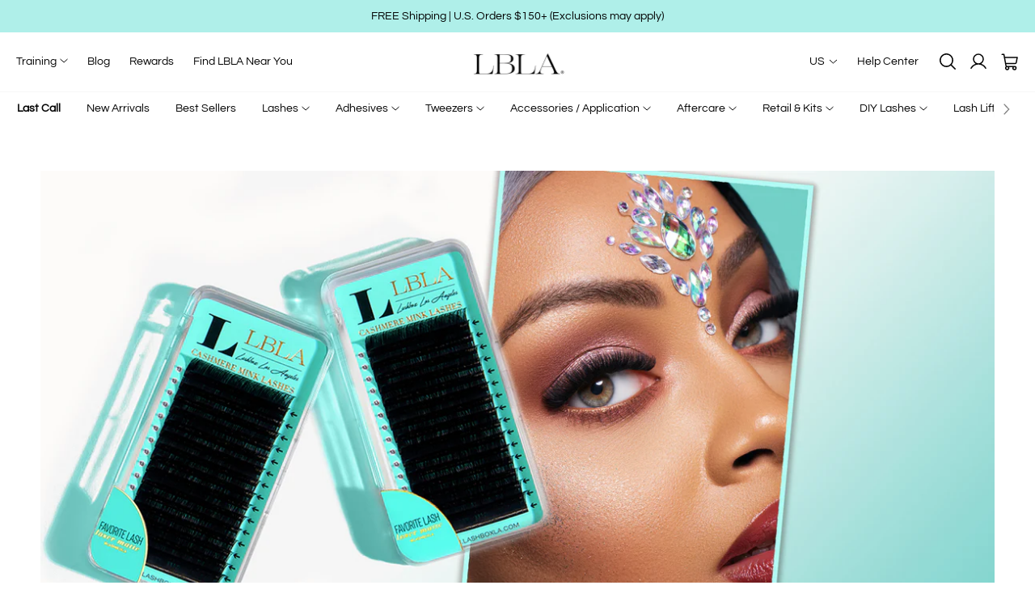

--- FILE ---
content_type: text/css
request_url: https://www.lashboxla.com/cdn/shop/t/128/assets/theme.min.css?v=108989426465494584421768549323
body_size: 9118
content:
/*! tailwindcss v3.3.2 | MIT License | https://tailwindcss.com*/*,:after,:before{border:0 solid #e5e7eb}:after,:before{--tw-content:""}html{line-height:1.5;-webkit-text-size-adjust:100%;font-family:ui-sans-serif,system-ui,-apple-system,BlinkMacSystemFont,Segoe UI,Roboto,Helvetica Neue,Arial,Noto Sans,sans-serif,Apple Color Emoji,Segoe UI Emoji,Segoe UI Symbol,Noto Color Emoji;font-feature-settings:normal;font-variation-settings:normal;-moz-tab-size:4;-o-tab-size:4;tab-size:4}body{line-height:inherit;margin:0}hr{border-top-width:1px;color:inherit;height:0}abbr:where([title]){-webkit-text-decoration:underline dotted;text-decoration:underline dotted}h1,h2,h3,h4,h5,h6{font-size:inherit;font-weight:inherit}a{color:inherit;text-decoration:inherit}b,strong{font-weight:bolder}code,kbd,pre,samp{font-family:ui-monospace,SFMono-Regular,Menlo,Monaco,Consolas,Liberation Mono,Courier New,monospace;font-size:1em}small{font-size:80%}sub,sup{font-size:75%;line-height:0;position:relative;vertical-align:baseline}sub{bottom:-.25em}sup{top:-.5em}table{border-collapse:collapse;border-color:inherit;text-indent:0}button,input,optgroup,select,textarea{color:inherit;font-family:inherit;font-size:100%;font-weight:inherit;line-height:inherit;margin:0;padding:0}button,select{text-transform:none}[type=button],[type=reset],[type=submit],button{-webkit-appearance:button;background-color:transparent;background-image:none}progress{vertical-align:baseline}::-webkit-inner-spin-button,::-webkit-outer-spin-button{height:auto}[type=search]{-webkit-appearance:textfield;outline-offset:-2px}::-webkit-search-decoration{-webkit-appearance:none}::-webkit-file-upload-button{-webkit-appearance:button;font:inherit}summary{display:list-item}blockquote,dd,dl,figure,h1,h2,h3,h4,h5,h6,hr,p,pre{margin:0}fieldset{margin:0}fieldset,legend{padding:0}menu,ol,ul{list-style:none;margin:0;padding:0}textarea{resize:vertical}input::-moz-placeholder,textarea::-moz-placeholder{color:#9ca3af;opacity:1}input::placeholder,textarea::placeholder{color:#9ca3af;opacity:1}[role=button],button{cursor:pointer}audio,canvas,embed,iframe,img,object,svg,video{display:block;vertical-align:middle}img,video{height:auto;max-width:100%}[hidden]{display:none}*,:after,:before{--tw-border-spacing-x:0;--tw-border-spacing-y:0;--tw-translate-x:0;--tw-translate-y:0;--tw-rotate:0;--tw-skew-x:0;--tw-skew-y:0;--tw-scale-x:1;--tw-scale-y:1;--tw-pan-x: ;--tw-pan-y: ;--tw-pinch-zoom: ;--tw-scroll-snap-strictness:proximity;--tw-gradient-from-position: ;--tw-gradient-via-position: ;--tw-gradient-to-position: ;--tw-ordinal: ;--tw-slashed-zero: ;--tw-numeric-figure: ;--tw-numeric-spacing: ;--tw-numeric-fraction: ;--tw-ring-inset: ;--tw-ring-offset-width:0px;--tw-ring-offset-color:#fff;--tw-ring-color:rgba(59,130,246,.5);--tw-ring-offset-shadow:0 0 #0000;--tw-ring-shadow:0 0 #0000;--tw-shadow:0 0 #0000;--tw-shadow-colored:0 0 #0000;--tw-blur: ;--tw-brightness: ;--tw-contrast: ;--tw-grayscale: ;--tw-hue-rotate: ;--tw-invert: ;--tw-saturate: ;--tw-sepia: ;--tw-drop-shadow: ;--tw-backdrop-blur: ;--tw-backdrop-brightness: ;--tw-backdrop-contrast: ;--tw-backdrop-grayscale: ;--tw-backdrop-hue-rotate: ;--tw-backdrop-invert: ;--tw-backdrop-opacity: ;--tw-backdrop-saturate: ;--tw-backdrop-sepia: }::backdrop{--tw-border-spacing-x:0;--tw-border-spacing-y:0;--tw-translate-x:0;--tw-translate-y:0;--tw-rotate:0;--tw-skew-x:0;--tw-skew-y:0;--tw-scale-x:1;--tw-scale-y:1;--tw-pan-x: ;--tw-pan-y: ;--tw-pinch-zoom: ;--tw-scroll-snap-strictness:proximity;--tw-gradient-from-position: ;--tw-gradient-via-position: ;--tw-gradient-to-position: ;--tw-ordinal: ;--tw-slashed-zero: ;--tw-numeric-figure: ;--tw-numeric-spacing: ;--tw-numeric-fraction: ;--tw-ring-inset: ;--tw-ring-offset-width:0px;--tw-ring-offset-color:#fff;--tw-ring-color:rgba(59,130,246,.5);--tw-ring-offset-shadow:0 0 #0000;--tw-ring-shadow:0 0 #0000;--tw-shadow:0 0 #0000;--tw-shadow-colored:0 0 #0000;--tw-blur: ;--tw-brightness: ;--tw-contrast: ;--tw-grayscale: ;--tw-hue-rotate: ;--tw-invert: ;--tw-saturate: ;--tw-sepia: ;--tw-drop-shadow: ;--tw-backdrop-blur: ;--tw-backdrop-brightness: ;--tw-backdrop-contrast: ;--tw-backdrop-grayscale: ;--tw-backdrop-hue-rotate: ;--tw-backdrop-invert: ;--tw-backdrop-opacity: ;--tw-backdrop-saturate: ;--tw-backdrop-sepia: }.container{width:100%}@media (min-width:421px){.container{max-width:421px}}@media (min-width:577px){.container{max-width:577px}}@media (min-width:641px){.container{max-width:641px}}@media (min-width:769px){.container{max-width:769px}}@media (min-width:1025px){.container{max-width:1025px}}@media (min-width:1281px){.container{max-width:1281px}}@media (min-width:1537px){.container{max-width:1537px}}.sr-only{height:1px;margin:-1px;overflow:hidden;padding:0;position:absolute;width:1px;clip:rect(0,0,0,0);border-width:0;white-space:nowrap}.pointer-events-auto{pointer-events:auto}.visible{visibility:visible}.invisible{visibility:hidden}.collapse{visibility:collapse}.static{position:static}.fixed{position:fixed}.absolute{position:absolute}.relative{position:relative}.sticky{position:sticky}.bottom-10{bottom:2.5rem}.left-1{left:.25rem}.left-1\/2{left:50%}.right-10{right:2.5rem}.top-1{top:.25rem}.top-1\/2{top:50%}.z-10{z-index:10}.col-auto{grid-column:auto}.col-span-1{grid-column:span 1/span 1}.col-span-10{grid-column:span 10/span 10}.col-span-11{grid-column:span 11/span 11}.col-span-12{grid-column:span 12/span 12}.col-span-2{grid-column:span 2/span 2}.col-span-3{grid-column:span 3/span 3}.col-span-4{grid-column:span 4/span 4}.col-span-5{grid-column:span 5/span 5}.col-span-6{grid-column:span 6/span 6}.col-span-7{grid-column:span 7/span 7}.col-span-8{grid-column:span 8/span 8}.col-span-9{grid-column:span 9/span 9}.col-span-full{grid-column:1/-1}.col-start-1{grid-column-start:1}.col-start-10{grid-column-start:10}.col-start-11{grid-column-start:11}.col-start-12{grid-column-start:12}.col-start-2{grid-column-start:2}.col-start-3{grid-column-start:3}.col-start-4{grid-column-start:4}.col-start-5{grid-column-start:5}.col-start-6{grid-column-start:6}.col-start-7{grid-column-start:7}.col-start-8{grid-column-start:8}.col-start-9{grid-column-start:9}.col-end-1{grid-column-end:1}.col-end-10{grid-column-end:10}.col-end-11{grid-column-end:11}.col-end-12{grid-column-end:12}.col-end-2{grid-column-end:2}.col-end-3{grid-column-end:3}.col-end-4{grid-column-end:4}.col-end-5{grid-column-end:5}.col-end-6{grid-column-end:6}.col-end-7{grid-column-end:7}.col-end-8{grid-column-end:8}.col-end-9{grid-column-end:9}.row-auto{grid-row:auto}.row-span-1{grid-row:span 1/span 1}.row-span-2{grid-row:span 2/span 2}.row-span-3{grid-row:span 3/span 3}.row-span-4{grid-row:span 4/span 4}.row-span-5{grid-row:span 5/span 5}.row-span-6{grid-row:span 6/span 6}.row-span-full{grid-row:1/-1}.row-start-1{grid-row-start:1}.row-start-2{grid-row-start:2}.row-start-3{grid-row-start:3}.row-start-4{grid-row-start:4}.row-start-5{grid-row-start:5}.row-start-6{grid-row-start:6}.row-start-7{grid-row-start:7}.row-end-1{grid-row-end:1}.row-end-2{grid-row-end:2}.row-end-3{grid-row-end:3}.row-end-4{grid-row-end:4}.row-end-5{grid-row-end:5}.row-end-6{grid-row-end:6}.row-end-7{grid-row-end:7}.mx-auto{margin-left:auto;margin-right:auto}.mb-5{margin-bottom:1.25rem}.ml-auto{margin-left:auto}.mr-auto{margin-right:auto}.mt-10{margin-top:2.5rem}.mt-3{margin-top:.75rem}.block{display:block}.inline-block{display:inline-block}.inline{display:inline}.flex{display:flex}.inline-flex{display:inline-flex}.table{display:table}.table-cell{display:table-cell}.grid{display:grid}.contents{display:contents}.hidden{display:none}.h-10{height:2.5rem}.h-5{height:1.25rem}.h-full{height:100%}.w-10{width:2.5rem}.w-5{width:1.25rem}.w-full{width:100%}.min-w-full{min-width:100%}.max-w-full{max-width:100%}.max-w-screen-2xl{max-width:1537px}.max-w-screen-lg{max-width:1025px}.max-w-screen-md{max-width:769px}.max-w-screen-sm{max-width:641px}.max-w-screen-xl{max-width:1281px}.flex-auto{flex:1 1 auto}.flex-shrink,.shrink{flex-shrink:1}.flex-grow,.grow{flex-grow:1}.border-collapse{border-collapse:collapse}.-translate-x-1{--tw-translate-x:-0.25rem}.-translate-x-1,.-translate-x-1\/2{transform:translate(var(--tw-translate-x),var(--tw-translate-y)) rotate(var(--tw-rotate)) skewX(var(--tw-skew-x)) skewY(var(--tw-skew-y)) scaleX(var(--tw-scale-x)) scaleY(var(--tw-scale-y))}.-translate-x-1\/2{--tw-translate-x:-50%}.-translate-y-1{--tw-translate-y:-0.25rem}.-translate-y-1,.-translate-y-1\/2{transform:translate(var(--tw-translate-x),var(--tw-translate-y)) rotate(var(--tw-rotate)) skewX(var(--tw-skew-x)) skewY(var(--tw-skew-y)) scaleX(var(--tw-scale-x)) scaleY(var(--tw-scale-y))}.-translate-y-1\/2{--tw-translate-y:-50%}.rotate-180{--tw-rotate:180deg}.rotate-180,.transform{transform:translate(var(--tw-translate-x),var(--tw-translate-y)) rotate(var(--tw-rotate)) skewX(var(--tw-skew-x)) skewY(var(--tw-skew-y)) scaleX(var(--tw-scale-x)) scaleY(var(--tw-scale-y))}.cursor-pointer{cursor:pointer}.resize{resize:both}.grid-flow-row{grid-auto-flow:row}.grid-flow-col{grid-auto-flow:column}.grid-flow-row-dense{grid-auto-flow:row dense}.grid-flow-col-dense{grid-auto-flow:column dense}.grid-cols-1{grid-template-columns:repeat(1,minmax(0,1fr))}.grid-cols-10{grid-template-columns:repeat(10,minmax(0,1fr))}.grid-cols-11{grid-template-columns:repeat(11,minmax(0,1fr))}.grid-cols-12{grid-template-columns:repeat(12,minmax(0,1fr))}.grid-cols-2{grid-template-columns:repeat(2,minmax(0,1fr))}.grid-cols-3{grid-template-columns:repeat(3,minmax(0,1fr))}.grid-cols-4{grid-template-columns:repeat(4,minmax(0,1fr))}.grid-cols-5{grid-template-columns:repeat(5,minmax(0,1fr))}.grid-cols-6{grid-template-columns:repeat(6,minmax(0,1fr))}.grid-cols-7{grid-template-columns:repeat(7,minmax(0,1fr))}.grid-cols-8{grid-template-columns:repeat(8,minmax(0,1fr))}.grid-cols-9{grid-template-columns:repeat(9,minmax(0,1fr))}.grid-rows-1{grid-template-rows:repeat(1,minmax(0,1fr))}.grid-rows-2{grid-template-rows:repeat(2,minmax(0,1fr))}.grid-rows-3{grid-template-rows:repeat(3,minmax(0,1fr))}.grid-rows-4{grid-template-rows:repeat(4,minmax(0,1fr))}.grid-rows-5{grid-template-rows:repeat(5,minmax(0,1fr))}.grid-rows-6{grid-template-rows:repeat(6,minmax(0,1fr))}.flex-row{flex-direction:row}.flex-col{flex-direction:column}.flex-col-reverse{flex-direction:column-reverse}.flex-wrap{flex-wrap:wrap}.items-start{align-items:flex-start}.items-end{align-items:flex-end}.items-center{align-items:center}.items-baseline{align-items:baseline}.items-stretch{align-items:stretch}.justify-start{justify-content:flex-start}.justify-end{justify-content:flex-end}.justify-center{justify-content:center}.justify-between{justify-content:space-between}.justify-around{justify-content:space-around}.justify-evenly{justify-content:space-evenly}.gap-0{gap:0}.gap-1{gap:.25rem}.gap-10{gap:2.5rem}.gap-12{gap:3rem}.gap-16{gap:4rem}.gap-2{gap:.5rem}.gap-20{gap:5rem}.gap-24{gap:6rem}.gap-3{gap:.75rem}.gap-32{gap:8rem}.gap-4{gap:1rem}.gap-40{gap:10rem}.gap-48{gap:12rem}.gap-5{gap:1.25rem}.gap-56{gap:14rem}.gap-6{gap:1.5rem}.gap-64{gap:16rem}.gap-8{gap:2rem}.gap-y-0{row-gap:0}.gap-y-1{row-gap:.25rem}.gap-y-10{row-gap:2.5rem}.gap-y-12{row-gap:3rem}.gap-y-16{row-gap:4rem}.gap-y-2{row-gap:.5rem}.gap-y-20{row-gap:5rem}.gap-y-24{row-gap:6rem}.gap-y-3{row-gap:.75rem}.gap-y-32{row-gap:8rem}.gap-y-4{row-gap:1rem}.gap-y-40{row-gap:10rem}.gap-y-48{row-gap:12rem}.gap-y-5{row-gap:1.25rem}.gap-y-56{row-gap:14rem}.gap-y-6{row-gap:1.5rem}.gap-y-64{row-gap:16rem}.gap-y-8{row-gap:2rem}.truncate{overflow:hidden;text-overflow:ellipsis}.truncate,.whitespace-nowrap{white-space:nowrap}.rounded{border-radius:.25rem}.border{border-width:1px}.bg-black{--tw-bg-opacity:1;background-color:rgb(0 0 0/var(--tw-bg-opacity))}.object-cover{-o-object-fit:cover;object-fit:cover}.px-10{padding-left:2.5rem;padding-right:2.5rem}.px-2{padding-left:.5rem;padding-right:.5rem}.px-5{padding-left:1.25rem;padding-right:1.25rem}.py-5{padding-bottom:1.25rem;padding-top:1.25rem}.pb-1{padding-bottom:.25rem}.pb-3{padding-bottom:.75rem}.pb-5{padding-bottom:1.25rem}.pt-2{padding-top:.5rem}.pt-5{padding-top:1.25rem}.text-left{text-align:left}.text-center{text-align:center}.text-right{text-align:right}.align-top{vertical-align:top}.align-middle{vertical-align:middle}.align-bottom{vertical-align:bottom}.text-xl{font-size:1.25rem;line-height:1.75rem}.uppercase{text-transform:uppercase}.lowercase{text-transform:lowercase}.capitalize{text-transform:capitalize}.italic{font-style:italic}.underline{text-decoration-line:underline}.line-through{text-decoration-line:line-through}.antialiased{-webkit-font-smoothing:antialiased;-moz-osx-font-smoothing:grayscale}.opacity-0{opacity:0}.opacity-60{opacity:.6}.opacity-80{opacity:.8}.shadow{--tw-shadow:0 1px 3px 0 rgba(0,0,0,.1),0 1px 2px -1px rgba(0,0,0,.1);--tw-shadow-colored:0 1px 3px 0 var(--tw-shadow-color),0 1px 2px -1px var(--tw-shadow-color);box-shadow:var(--tw-ring-offset-shadow,0 0 #0000),var(--tw-ring-shadow,0 0 #0000),var(--tw-shadow)}.outline{outline-style:solid}.blur{--tw-blur:blur(8px)}.blur,.grayscale{filter:var(--tw-blur) var(--tw-brightness) var(--tw-contrast) var(--tw-grayscale) var(--tw-hue-rotate) var(--tw-invert) var(--tw-saturate) var(--tw-sepia) var(--tw-drop-shadow)}.grayscale{--tw-grayscale:grayscale(100%)}.filter{filter:var(--tw-blur) var(--tw-brightness) var(--tw-contrast) var(--tw-grayscale) var(--tw-hue-rotate) var(--tw-invert) var(--tw-saturate) var(--tw-sepia) var(--tw-drop-shadow)}.transition{transition-duration:.15s;transition-property:color,background-color,border-color,text-decoration-color,fill,stroke,opacity,box-shadow,transform,filter,-webkit-backdrop-filter;transition-property:color,background-color,border-color,text-decoration-color,fill,stroke,opacity,box-shadow,transform,filter,backdrop-filter;transition-property:color,background-color,border-color,text-decoration-color,fill,stroke,opacity,box-shadow,transform,filter,backdrop-filter,-webkit-backdrop-filter;transition-timing-function:cubic-bezier(.4,0,.2,1)}.transition-opacity{transition-duration:.15s;transition-property:opacity;transition-timing-function:cubic-bezier(.4,0,.2,1)}.transition-transform{transition-duration:.15s;transition-property:transform;transition-timing-function:cubic-bezier(.4,0,.2,1)}.duration-300{transition-duration:.3s}.ease-in{transition-timing-function:cubic-bezier(.4,0,1,1)}.ease-in-out{transition-timing-function:cubic-bezier(.4,0,.2,1)}.ease-out{transition-timing-function:cubic-bezier(0,0,.2,1)}.slick-slider{box-sizing:border-box;-webkit-user-select:none;-moz-user-select:none;user-select:none;-webkit-touch-callout:none;touch-action:pan-y;-khtml-user-select:none;-webkit-tap-highlight-color:transparent}.slick-list,.slick-slider{display:block;position:relative}.slick-list{margin:0;overflow:hidden;padding:0}.slick-list:focus{outline:none}.slick-list.dragging{cursor:pointer;cursor:hand}.slick-slider .slick-list,.slick-slider .slick-track{transform:translateZ(0)}.slick-track{display:block;left:0;margin-left:auto;margin-right:auto;position:relative;top:0}.slick-track:after,.slick-track:before{content:"";display:table}.slick-track:after{clear:both}.slick-loading .slick-track{visibility:hidden}.slick-slide{display:none;float:left;height:100%;min-height:1px}[dir=rtl] .slick-slide{float:right}.slick-slide img{display:block}.slick-slide.slick-loading img{display:none}.slick-slide.dragging img{pointer-events:none}.slick-initialized .slick-slide{display:block}.slick-loading .slick-slide{visibility:hidden}.slick-vertical .slick-slide{border:1px solid transparent;display:block;height:auto}.slick-arrow.slick-hidden{display:none}*,:after,:before{box-sizing:border-box}blockquote,body,dd,dl,figure,h1,h2,h3,h4,p{margin:0}ol[role=list],ul[role=list]{list-style:none}html:focus-within{scroll-behavior:smooth}body{line-height:1.5;min-height:100vh;overflow-x:hidden;text-rendering:optimizeSpeed}a:not([class]){-webkit-text-decoration-skip:ink;text-decoration-skip-ink:auto}img,picture{display:block;max-width:100%}button,input,select,textarea{font:inherit}@media (prefers-reduced-motion:reduce){html:focus-within{scroll-behavior:auto}*,:after,:before{animation-duration:.01ms!important;animation-iteration-count:1!important;scroll-behavior:auto!important;transition-duration:.01ms!important}}body{-webkit-tap-highlight-color:transparent}ul{list-style-type:none;margin-block-end:0;margin-block-start:0;margin-inline-end:0;margin-inline-start:0;padding-inline-start:0}h1,h2,h3,h4,h5,h6{font-weight:unset}p{margin-block-end:0;margin-block-start:0}a{color:var(--primary-color);transition:all .15s ease}a,a:active,a:link,a:visited{outline:none;text-decoration:none}input.input--error{color:var(--primary-color)}svg{display:block}img,svg{max-width:100%}img{transition:opacity .4s ease}.splide__arrow{border:1px solid var(--primary-color);border-radius:50px;height:40px;width:40px}.splide__arrow.splide__arrow--light{background-color:var(--white);color:var(--primary-color)}.splide__arrow.splide__arrow--dark{background-color:var(--primary-color);color:var(--white)}.splide__controls,.splide__progress,.splide__sr{display:none!important}.grid:after{content:none}.grid-cols-1{grid-template-columns:repeat(1,minmax(0,1fr))}.grid-cols-2{grid-template-columns:repeat(2,minmax(0,1fr))}.grid-cols-3{grid-template-columns:repeat(3,minmax(0,1fr))}.grid-cols-4{grid-template-columns:repeat(4,minmax(0,1fr))}.grid-cols-5{grid-template-columns:repeat(5,minmax(0,1fr))}.grid-cols-6{grid-template-columns:repeat(6,minmax(0,1fr))}.grid-cols-7{grid-template-columns:repeat(7,minmax(0,1fr))}.grid-cols-8{grid-template-columns:repeat(8,minmax(0,1fr))}.grid-cols-9{grid-template-columns:repeat(9,minmax(0,1fr))}.grid-cols-10{grid-template-columns:repeat(10,minmax(0,1fr))}.grid-cols-11{grid-template-columns:repeat(11,minmax(0,1fr))}.grid-cols-12{grid-template-columns:repeat(12,minmax(0,1fr))}.grid-rows-1{grid-template-rows:repeat(1,minmax(0,1fr))}.grid-rows-2{grid-template-rows:repeat(2,minmax(0,1fr))}.grid-rows-3{grid-template-rows:repeat(3,minmax(0,1fr))}.grid-rows-4{grid-template-rows:repeat(4,minmax(0,1fr))}.grid-rows-5{grid-template-rows:repeat(5,minmax(0,1fr))}.grid-rows-6{grid-template-rows:repeat(6,minmax(0,1fr))}.col-start-1{grid-column-start:1}.col-end-1{grid-column-end:1}.col-start-2{grid-column-start:2}.col-end-2{grid-column-end:2}.col-start-3{grid-column-start:3}.col-end-3{grid-column-end:3}.col-start-4{grid-column-start:4}.col-end-4{grid-column-end:4}.col-start-5{grid-column-start:5}.col-end-5{grid-column-end:5}.col-start-6{grid-column-start:6}.col-end-6{grid-column-end:6}.col-start-7{grid-column-start:7}.col-end-7{grid-column-end:7}.col-start-8{grid-column-start:8}.col-end-8{grid-column-end:8}.col-start-9{grid-column-start:9}.col-end-9{grid-column-end:9}.col-start-10{grid-column-start:10}.col-end-10{grid-column-end:10}.col-start-11{grid-column-start:11}.col-end-11{grid-column-end:11}.col-start-12{grid-column-start:12}.col-end-12{grid-column-end:12}.row-start-1{grid-row-start:1}.row-end-1{grid-row-end:1}.row-start-2{grid-row-start:2}.row-end-2{grid-row-end:2}.row-start-3{grid-row-start:3}.row-end-3{grid-row-end:3}.row-start-4{grid-row-start:4}.row-end-4{grid-row-end:4}.row-start-5{grid-row-start:5}.row-end-5{grid-row-end:5}.row-start-6{grid-row-start:6}.row-end-6{grid-row-end:6}.row-start-7{grid-row-start:7}.row-end-7{grid-row-end:7}.gap-0{gap:0}.gap-1{gap:.25rem}.gap-2{gap:.5rem}.gap-3{gap:.75rem}.gap-4{gap:1rem}.gap-5{gap:1.25rem}.gap-6{gap:1.5rem}.gap-8{gap:2rem}.gap-10{gap:2.5rem}.gap-12{gap:3rem}.gap-16{gap:4rem}.gap-20{gap:5rem}.gap-24{gap:6rem}.gap-32{gap:8rem}.gap-40{gap:10rem}.gap-48{gap:12rem}.gap-56{gap:14rem}.gap-64{gap:16rem}.grid-flow-row{grid-auto-flow:row}.grid-flow-col{grid-auto-flow:column}.grid-flow-row-dense{grid-auto-flow:row dense}.grid-flow-col-dense{grid-auto-flow:column dense}.col-span-1{grid-column:span 1/span 1}.col-span-2{grid-column:span 2/span 2}.col-span-3{grid-column:span 3/span 3}.col-span-4{grid-column:span 4/span 4}.col-span-5{grid-column:span 5/span 5}.col-span-6{grid-column:span 6/span 6}.col-span-7{grid-column:span 7/span 7}.col-span-8{grid-column:span 8/span 8}.col-span-9{grid-column:span 9/span 9}.col-span-10{grid-column:span 10/span 10}.col-span-11{grid-column:span 11/span 11}.col-span-12{grid-column:span 12/span 12}.col-span-full{grid-column:1/-1}.col-auto{grid-column:auto}.row-span-1{grid-row:span 1/span 1}.row-span-2{grid-row:span 2/span 2}.row-span-3{grid-row:span 3/span 3}.row-span-4{grid-row:span 4/span 4}.row-span-5{grid-row:span 5/span 5}.row-span-6{grid-row:span 6/span 6}.row-span-full{grid-row:1/-1}.row-auto{grid-row:auto}.gap-x-0{-moz-column-gap:0;column-gap:0}.gap-y-0{row-gap:0}.gap-x-1{-moz-column-gap:.25rem;column-gap:.25rem}.gap-y-1{row-gap:.25rem}.gap-x-2{-moz-column-gap:.5rem;column-gap:.5rem}.gap-y-2{row-gap:.5rem}.gap-x-3{-moz-column-gap:.75rem;column-gap:.75rem}.gap-y-3{row-gap:.75rem}.gap-x-4{-moz-column-gap:1rem;column-gap:1rem}.gap-y-4{row-gap:1rem}.gap-x-5{-moz-column-gap:1.25rem;column-gap:1.25rem}.gap-y-5{row-gap:1.25rem}.gap-x-6{-moz-column-gap:1.5rem;column-gap:1.5rem}.gap-y-6{row-gap:1.5rem}.gap-x-8{-moz-column-gap:2rem;column-gap:2rem}.gap-y-8{row-gap:2rem}.gap-x-10{-moz-column-gap:2.5rem;column-gap:2.5rem}.gap-y-10{row-gap:2.5rem}.gap-x-12{-moz-column-gap:3rem;column-gap:3rem}.gap-y-12{row-gap:3rem}.gap-x-16{-moz-column-gap:4rem;column-gap:4rem}.gap-y-16{row-gap:4rem}.gap-x-20{-moz-column-gap:5rem;column-gap:5rem}.gap-y-20{row-gap:5rem}.gap-x-24{-moz-column-gap:6rem;column-gap:6rem}.gap-y-24{row-gap:6rem}.gap-x-32{-moz-column-gap:8rem;column-gap:8rem}.gap-y-32{row-gap:8rem}.gap-x-40{-moz-column-gap:10rem;column-gap:10rem}.gap-y-40{row-gap:10rem}.gap-x-48{-moz-column-gap:12rem;column-gap:12rem}.gap-y-48{row-gap:12rem}.gap-x-56{-moz-column-gap:14rem;column-gap:14rem}.gap-y-56{row-gap:14rem}.gap-x-64{-moz-column-gap:16rem;column-gap:16rem}.gap-y-64{row-gap:16rem}@media (min-width:421px){.xxs\:grid-cols-1{grid-template-columns:repeat(1,minmax(0,1fr))}.xxs\:grid-cols-2{grid-template-columns:repeat(2,minmax(0,1fr))}.xxs\:grid-cols-3{grid-template-columns:repeat(3,minmax(0,1fr))}.xxs\:grid-cols-4{grid-template-columns:repeat(4,minmax(0,1fr))}.xxs\:grid-cols-5{grid-template-columns:repeat(5,minmax(0,1fr))}.xxs\:grid-cols-6{grid-template-columns:repeat(6,minmax(0,1fr))}.xxs\:grid-cols-7{grid-template-columns:repeat(7,minmax(0,1fr))}.xxs\:grid-cols-8{grid-template-columns:repeat(8,minmax(0,1fr))}.xxs\:grid-cols-9{grid-template-columns:repeat(9,minmax(0,1fr))}.xxs\:grid-cols-10{grid-template-columns:repeat(10,minmax(0,1fr))}.xxs\:grid-cols-11{grid-template-columns:repeat(11,minmax(0,1fr))}.xxs\:grid-cols-12{grid-template-columns:repeat(12,minmax(0,1fr))}.xxs\:col-span-1{grid-column:span 1/span 1}.xxs\:col-span-2{grid-column:span 2/span 2}.xxs\:col-span-3{grid-column:span 3/span 3}.xxs\:col-span-4{grid-column:span 4/span 4}.xxs\:col-span-5{grid-column:span 5/span 5}.xxs\:col-span-6{grid-column:span 6/span 6}.xxs\:col-span-7{grid-column:span 7/span 7}.xxs\:col-span-8{grid-column:span 8/span 8}.xxs\:col-span-9{grid-column:span 9/span 9}.xxs\:col-span-10{grid-column:span 10/span 10}.xxs\:col-span-11{grid-column:span 11/span 11}.xxs\:col-span-12{grid-column:span 12/span 12}.xxs\:col-span-full{grid-column:1/-1}.xxs\:col-auto{grid-column:auto}.xxs\:row-span-1{grid-row:span 1/span 1}.xxs\:row-span-2{grid-row:span 2/span 2}.xxs\:row-span-3{grid-row:span 3/span 3}.xxs\:row-span-4{grid-row:span 4/span 4}.xxs\:row-span-5{grid-row:span 5/span 5}.xxs\:row-span-6{grid-row:span 6/span 6}.xxs\:row-span-full{grid-row:1/-1}.xxs\:row-auto{grid-row:auto}.xxs\:gap-x-0{-moz-column-gap:0;column-gap:0}.xxs\:gap-y-0{row-gap:0}.xxs\:gap-x-1{-moz-column-gap:.25rem;column-gap:.25rem}.xxs\:gap-y-1{row-gap:.25rem}.xxs\:gap-x-2{-moz-column-gap:.5rem;column-gap:.5rem}.xxs\:gap-y-2{row-gap:.5rem}.xxs\:gap-x-3{-moz-column-gap:.75rem;column-gap:.75rem}.xxs\:gap-y-3{row-gap:.75rem}.xxs\:gap-x-4{-moz-column-gap:1rem;column-gap:1rem}.xxs\:gap-y-4{row-gap:1rem}.xxs\:gap-x-5{-moz-column-gap:1.25rem;column-gap:1.25rem}.xxs\:gap-y-5{row-gap:1.25rem}.xxs\:gap-x-6{-moz-column-gap:1.5rem;column-gap:1.5rem}.xxs\:gap-y-6{row-gap:1.5rem}.xxs\:gap-x-8{-moz-column-gap:2rem;column-gap:2rem}.xxs\:gap-y-8{row-gap:2rem}.xxs\:gap-x-10{-moz-column-gap:2.5rem;column-gap:2.5rem}.xxs\:gap-y-10{row-gap:2.5rem}.xxs\:gap-x-12{-moz-column-gap:3rem;column-gap:3rem}.xxs\:gap-y-12{row-gap:3rem}.xxs\:gap-x-16{-moz-column-gap:4rem;column-gap:4rem}.xxs\:gap-y-16{row-gap:4rem}.xxs\:gap-x-20{-moz-column-gap:5rem;column-gap:5rem}.xxs\:gap-y-20{row-gap:5rem}.xxs\:gap-x-24{-moz-column-gap:6rem;column-gap:6rem}.xxs\:gap-y-24{row-gap:6rem}.xxs\:gap-x-32{-moz-column-gap:8rem;column-gap:8rem}.xxs\:gap-y-32{row-gap:8rem}.xxs\:gap-x-40{-moz-column-gap:10rem;column-gap:10rem}.xxs\:gap-y-40{row-gap:10rem}.xxs\:gap-x-48{-moz-column-gap:12rem;column-gap:12rem}.xxs\:gap-y-48{row-gap:12rem}.xxs\:gap-x-56{-moz-column-gap:14rem;column-gap:14rem}.xxs\:gap-y-56{row-gap:14rem}.xxs\:gap-x-64{-moz-column-gap:16rem;column-gap:16rem}.xxs\:gap-y-64{row-gap:16rem}.xxs\:grid-flow-row{grid-auto-flow:row}.xxs\:grid-flow-col{grid-auto-flow:column}.xxs\:grid-flow-row-dense{grid-auto-flow:row dense}.xxs\:grid-flow-col-dense{grid-auto-flow:column dense}}@media (min-width:577px){.xs\:grid-cols-1{grid-template-columns:repeat(1,minmax(0,1fr))}.xs\:grid-cols-2{grid-template-columns:repeat(2,minmax(0,1fr))}.xs\:grid-cols-3{grid-template-columns:repeat(3,minmax(0,1fr))}.xs\:grid-cols-4{grid-template-columns:repeat(4,minmax(0,1fr))}.xs\:grid-cols-5{grid-template-columns:repeat(5,minmax(0,1fr))}.xs\:grid-cols-6{grid-template-columns:repeat(6,minmax(0,1fr))}.xs\:grid-cols-7{grid-template-columns:repeat(7,minmax(0,1fr))}.xs\:grid-cols-8{grid-template-columns:repeat(8,minmax(0,1fr))}.xs\:grid-cols-9{grid-template-columns:repeat(9,minmax(0,1fr))}.xs\:grid-cols-10{grid-template-columns:repeat(10,minmax(0,1fr))}.xs\:grid-cols-11{grid-template-columns:repeat(11,minmax(0,1fr))}.xs\:grid-cols-12{grid-template-columns:repeat(12,minmax(0,1fr))}.xs\:col-span-1{grid-column:span 1/span 1}.xs\:col-span-2{grid-column:span 2/span 2}.xs\:col-span-3{grid-column:span 3/span 3}.xs\:col-span-4{grid-column:span 4/span 4}.xs\:col-span-5{grid-column:span 5/span 5}.xs\:col-span-6{grid-column:span 6/span 6}.xs\:col-span-7{grid-column:span 7/span 7}.xs\:col-span-8{grid-column:span 8/span 8}.xs\:col-span-9{grid-column:span 9/span 9}.xs\:col-span-10{grid-column:span 10/span 10}.xs\:col-span-11{grid-column:span 11/span 11}.xs\:col-span-12{grid-column:span 12/span 12}.xs\:col-span-full{grid-column:1/-1}.xs\:col-auto{grid-column:auto}.xs\:row-span-1{grid-row:span 1/span 1}.xs\:row-span-2{grid-row:span 2/span 2}.xs\:row-span-3{grid-row:span 3/span 3}.xs\:row-span-4{grid-row:span 4/span 4}.xs\:row-span-5{grid-row:span 5/span 5}.xs\:row-span-6{grid-row:span 6/span 6}.xs\:row-span-full{grid-row:1/-1}.xs\:row-auto{grid-row:auto}.xs\:gap-x-0{-moz-column-gap:0;column-gap:0}.xs\:gap-y-0{row-gap:0}.xs\:gap-x-1{-moz-column-gap:.25rem;column-gap:.25rem}.xs\:gap-y-1{row-gap:.25rem}.xs\:gap-x-2{-moz-column-gap:.5rem;column-gap:.5rem}.xs\:gap-y-2{row-gap:.5rem}.xs\:gap-x-3{-moz-column-gap:.75rem;column-gap:.75rem}.xs\:gap-y-3{row-gap:.75rem}.xs\:gap-x-4{-moz-column-gap:1rem;column-gap:1rem}.xs\:gap-y-4{row-gap:1rem}.xs\:gap-x-5{-moz-column-gap:1.25rem;column-gap:1.25rem}.xs\:gap-y-5{row-gap:1.25rem}.xs\:gap-x-6{-moz-column-gap:1.5rem;column-gap:1.5rem}.xs\:gap-y-6{row-gap:1.5rem}.xs\:gap-x-8{-moz-column-gap:2rem;column-gap:2rem}.xs\:gap-y-8{row-gap:2rem}.xs\:gap-x-10{-moz-column-gap:2.5rem;column-gap:2.5rem}.xs\:gap-y-10{row-gap:2.5rem}.xs\:gap-x-12{-moz-column-gap:3rem;column-gap:3rem}.xs\:gap-y-12{row-gap:3rem}.xs\:gap-x-16{-moz-column-gap:4rem;column-gap:4rem}.xs\:gap-y-16{row-gap:4rem}.xs\:gap-x-20{-moz-column-gap:5rem;column-gap:5rem}.xs\:gap-y-20{row-gap:5rem}.xs\:gap-x-24{-moz-column-gap:6rem;column-gap:6rem}.xs\:gap-y-24{row-gap:6rem}.xs\:gap-x-32{-moz-column-gap:8rem;column-gap:8rem}.xs\:gap-y-32{row-gap:8rem}.xs\:gap-x-40{-moz-column-gap:10rem;column-gap:10rem}.xs\:gap-y-40{row-gap:10rem}.xs\:gap-x-48{-moz-column-gap:12rem;column-gap:12rem}.xs\:gap-y-48{row-gap:12rem}.xs\:gap-x-56{-moz-column-gap:14rem;column-gap:14rem}.xs\:gap-y-56{row-gap:14rem}.xs\:gap-x-64{-moz-column-gap:16rem;column-gap:16rem}.xs\:gap-y-64{row-gap:16rem}.xs\:grid-flow-row{grid-auto-flow:row}.xs\:grid-flow-col{grid-auto-flow:column}.xs\:grid-flow-row-dense{grid-auto-flow:row dense}.xs\:grid-flow-col-dense{grid-auto-flow:column dense}}@media (min-width:641px){.sm\:grid-cols-1{grid-template-columns:repeat(1,minmax(0,1fr))}.sm\:grid-cols-2{grid-template-columns:repeat(2,minmax(0,1fr))}.sm\:grid-cols-3{grid-template-columns:repeat(3,minmax(0,1fr))}.sm\:grid-cols-4{grid-template-columns:repeat(4,minmax(0,1fr))}.sm\:grid-cols-5{grid-template-columns:repeat(5,minmax(0,1fr))}.sm\:grid-cols-6{grid-template-columns:repeat(6,minmax(0,1fr))}.sm\:grid-cols-7{grid-template-columns:repeat(7,minmax(0,1fr))}.sm\:grid-cols-8{grid-template-columns:repeat(8,minmax(0,1fr))}.sm\:grid-cols-9{grid-template-columns:repeat(9,minmax(0,1fr))}.sm\:grid-cols-10{grid-template-columns:repeat(10,minmax(0,1fr))}.sm\:grid-cols-11{grid-template-columns:repeat(11,minmax(0,1fr))}.sm\:grid-cols-12{grid-template-columns:repeat(12,minmax(0,1fr))}.sm\:col-span-1{grid-column:span 1/span 1}.sm\:col-span-2{grid-column:span 2/span 2}.sm\:col-span-3{grid-column:span 3/span 3}.sm\:col-span-4{grid-column:span 4/span 4}.sm\:col-span-5{grid-column:span 5/span 5}.sm\:col-span-6{grid-column:span 6/span 6}.sm\:col-span-7{grid-column:span 7/span 7}.sm\:col-span-8{grid-column:span 8/span 8}.sm\:col-span-9{grid-column:span 9/span 9}.sm\:col-span-10{grid-column:span 10/span 10}.sm\:col-span-11{grid-column:span 11/span 11}.sm\:col-span-12{grid-column:span 12/span 12}.sm\:col-span-full{grid-column:1/-1}.sm\:col-auto{grid-column:auto}.sm\:row-span-1{grid-row:span 1/span 1}.sm\:row-span-2{grid-row:span 2/span 2}.sm\:row-span-3{grid-row:span 3/span 3}.sm\:row-span-4{grid-row:span 4/span 4}.sm\:row-span-5{grid-row:span 5/span 5}.sm\:row-span-6{grid-row:span 6/span 6}.sm\:row-span-full{grid-row:1/-1}.sm\:row-auto{grid-row:auto}.sm\:gap-x-0{-moz-column-gap:0;column-gap:0}.sm\:gap-y-0{row-gap:0}.sm\:gap-x-1{-moz-column-gap:.25rem;column-gap:.25rem}.sm\:gap-y-1{row-gap:.25rem}.sm\:gap-x-2{-moz-column-gap:.5rem;column-gap:.5rem}.sm\:gap-y-2{row-gap:.5rem}.sm\:gap-x-3{-moz-column-gap:.75rem;column-gap:.75rem}.sm\:gap-y-3{row-gap:.75rem}.sm\:gap-x-4{-moz-column-gap:1rem;column-gap:1rem}.sm\:gap-y-4{row-gap:1rem}.sm\:gap-x-5{-moz-column-gap:1.25rem;column-gap:1.25rem}.sm\:gap-y-5{row-gap:1.25rem}.sm\:gap-x-6{-moz-column-gap:1.5rem;column-gap:1.5rem}.sm\:gap-y-6{row-gap:1.5rem}.sm\:gap-x-8{-moz-column-gap:2rem;column-gap:2rem}.sm\:gap-y-8{row-gap:2rem}.sm\:gap-x-10{-moz-column-gap:2.5rem;column-gap:2.5rem}.sm\:gap-y-10{row-gap:2.5rem}.sm\:gap-x-12{-moz-column-gap:3rem;column-gap:3rem}.sm\:gap-y-12{row-gap:3rem}.sm\:gap-x-16{-moz-column-gap:4rem;column-gap:4rem}.sm\:gap-y-16{row-gap:4rem}.sm\:gap-x-20{-moz-column-gap:5rem;column-gap:5rem}.sm\:gap-y-20{row-gap:5rem}.sm\:gap-x-24{-moz-column-gap:6rem;column-gap:6rem}.sm\:gap-y-24{row-gap:6rem}.sm\:gap-x-32{-moz-column-gap:8rem;column-gap:8rem}.sm\:gap-y-32{row-gap:8rem}.sm\:gap-x-40{-moz-column-gap:10rem;column-gap:10rem}.sm\:gap-y-40{row-gap:10rem}.sm\:gap-x-48{-moz-column-gap:12rem;column-gap:12rem}.sm\:gap-y-48{row-gap:12rem}.sm\:gap-x-56{-moz-column-gap:14rem;column-gap:14rem}.sm\:gap-y-56{row-gap:14rem}.sm\:gap-x-64{-moz-column-gap:16rem;column-gap:16rem}.sm\:gap-y-64{row-gap:16rem}.sm\:grid-flow-row{grid-auto-flow:row}.sm\:grid-flow-col{grid-auto-flow:column}.sm\:grid-flow-row-dense{grid-auto-flow:row dense}.sm\:grid-flow-col-dense{grid-auto-flow:column dense}}@media (min-width:769px){.md\:grid-cols-1{grid-template-columns:repeat(1,minmax(0,1fr))}.md\:grid-cols-2{grid-template-columns:repeat(2,minmax(0,1fr))}.md\:grid-cols-3{grid-template-columns:repeat(3,minmax(0,1fr))}.md\:grid-cols-4{grid-template-columns:repeat(4,minmax(0,1fr))}.md\:grid-cols-5{grid-template-columns:repeat(5,minmax(0,1fr))}.md\:grid-cols-6{grid-template-columns:repeat(6,minmax(0,1fr))}.md\:grid-cols-7{grid-template-columns:repeat(7,minmax(0,1fr))}.md\:grid-cols-8{grid-template-columns:repeat(8,minmax(0,1fr))}.md\:grid-cols-9{grid-template-columns:repeat(9,minmax(0,1fr))}.md\:grid-cols-10{grid-template-columns:repeat(10,minmax(0,1fr))}.md\:grid-cols-11{grid-template-columns:repeat(11,minmax(0,1fr))}.md\:grid-cols-12{grid-template-columns:repeat(12,minmax(0,1fr))}.md\:col-span-1{grid-column:span 1/span 1}.md\:col-span-2{grid-column:span 2/span 2}.md\:col-span-3{grid-column:span 3/span 3}.md\:col-span-4{grid-column:span 4/span 4}.md\:col-span-5{grid-column:span 5/span 5}.md\:col-span-6{grid-column:span 6/span 6}.md\:col-span-7{grid-column:span 7/span 7}.md\:col-span-8{grid-column:span 8/span 8}.md\:col-span-9{grid-column:span 9/span 9}.md\:col-span-10{grid-column:span 10/span 10}.md\:col-span-11{grid-column:span 11/span 11}.md\:col-span-12{grid-column:span 12/span 12}.md\:col-span-full{grid-column:1/-1}.md\:col-auto{grid-column:auto}.md\:row-span-1{grid-row:span 1/span 1}.md\:row-span-2{grid-row:span 2/span 2}.md\:row-span-3{grid-row:span 3/span 3}.md\:row-span-4{grid-row:span 4/span 4}.md\:row-span-5{grid-row:span 5/span 5}.md\:row-span-6{grid-row:span 6/span 6}.md\:row-span-full{grid-row:1/-1}.md\:row-auto{grid-row:auto}.md\:gap-x-0{-moz-column-gap:0;column-gap:0}.md\:gap-y-0{row-gap:0}.md\:gap-x-1{-moz-column-gap:.25rem;column-gap:.25rem}.md\:gap-y-1{row-gap:.25rem}.md\:gap-x-2{-moz-column-gap:.5rem;column-gap:.5rem}.md\:gap-y-2{row-gap:.5rem}.md\:gap-x-3{-moz-column-gap:.75rem;column-gap:.75rem}.md\:gap-y-3{row-gap:.75rem}.md\:gap-x-4{-moz-column-gap:1rem;column-gap:1rem}.md\:gap-y-4{row-gap:1rem}.md\:gap-x-5{-moz-column-gap:1.25rem;column-gap:1.25rem}.md\:gap-y-5{row-gap:1.25rem}.md\:gap-x-6{-moz-column-gap:1.5rem;column-gap:1.5rem}.md\:gap-y-6{row-gap:1.5rem}.md\:gap-x-8{-moz-column-gap:2rem;column-gap:2rem}.md\:gap-y-8{row-gap:2rem}.md\:gap-x-10{-moz-column-gap:2.5rem;column-gap:2.5rem}.md\:gap-y-10{row-gap:2.5rem}.md\:gap-x-12{-moz-column-gap:3rem;column-gap:3rem}.md\:gap-y-12{row-gap:3rem}.md\:gap-x-16{-moz-column-gap:4rem;column-gap:4rem}.md\:gap-y-16{row-gap:4rem}.md\:gap-x-20{-moz-column-gap:5rem;column-gap:5rem}.md\:gap-y-20{row-gap:5rem}.md\:gap-x-24{-moz-column-gap:6rem;column-gap:6rem}.md\:gap-y-24{row-gap:6rem}.md\:gap-x-32{-moz-column-gap:8rem;column-gap:8rem}.md\:gap-y-32{row-gap:8rem}.md\:gap-x-40{-moz-column-gap:10rem;column-gap:10rem}.md\:gap-y-40{row-gap:10rem}.md\:gap-x-48{-moz-column-gap:12rem;column-gap:12rem}.md\:gap-y-48{row-gap:12rem}.md\:gap-x-56{-moz-column-gap:14rem;column-gap:14rem}.md\:gap-y-56{row-gap:14rem}.md\:gap-x-64{-moz-column-gap:16rem;column-gap:16rem}.md\:gap-y-64{row-gap:16rem}.md\:grid-flow-row{grid-auto-flow:row}.md\:grid-flow-col{grid-auto-flow:column}.md\:grid-flow-row-dense{grid-auto-flow:row dense}.md\:grid-flow-col-dense{grid-auto-flow:column dense}}@media (min-width:1025px){.lg\:grid-cols-1{grid-template-columns:repeat(1,minmax(0,1fr))}.lg\:grid-cols-2{grid-template-columns:repeat(2,minmax(0,1fr))}.lg\:grid-cols-3{grid-template-columns:repeat(3,minmax(0,1fr))}.lg\:grid-cols-4{grid-template-columns:repeat(4,minmax(0,1fr))}.lg\:grid-cols-5{grid-template-columns:repeat(5,minmax(0,1fr))}.lg\:grid-cols-6{grid-template-columns:repeat(6,minmax(0,1fr))}.lg\:grid-cols-7{grid-template-columns:repeat(7,minmax(0,1fr))}.lg\:grid-cols-8{grid-template-columns:repeat(8,minmax(0,1fr))}.lg\:grid-cols-9{grid-template-columns:repeat(9,minmax(0,1fr))}.lg\:grid-cols-10{grid-template-columns:repeat(10,minmax(0,1fr))}.lg\:grid-cols-11{grid-template-columns:repeat(11,minmax(0,1fr))}.lg\:grid-cols-12{grid-template-columns:repeat(12,minmax(0,1fr))}.lg\:col-span-1{grid-column:span 1/span 1}.lg\:col-span-2{grid-column:span 2/span 2}.lg\:col-span-3{grid-column:span 3/span 3}.lg\:col-span-4{grid-column:span 4/span 4}.lg\:col-span-5{grid-column:span 5/span 5}.lg\:col-span-6{grid-column:span 6/span 6}.lg\:col-span-7{grid-column:span 7/span 7}.lg\:col-span-8{grid-column:span 8/span 8}.lg\:col-span-9{grid-column:span 9/span 9}.lg\:col-span-10{grid-column:span 10/span 10}.lg\:col-span-11{grid-column:span 11/span 11}.lg\:col-span-12{grid-column:span 12/span 12}.lg\:col-span-full{grid-column:1/-1}.lg\:col-auto{grid-column:auto}.lg\:row-span-1{grid-row:span 1/span 1}.lg\:row-span-2{grid-row:span 2/span 2}.lg\:row-span-3{grid-row:span 3/span 3}.lg\:row-span-4{grid-row:span 4/span 4}.lg\:row-span-5{grid-row:span 5/span 5}.lg\:row-span-6{grid-row:span 6/span 6}.lg\:row-span-full{grid-row:1/-1}.lg\:row-auto{grid-row:auto}.lg\:gap-x-0{-moz-column-gap:0;column-gap:0}.lg\:gap-y-0{row-gap:0}.lg\:gap-x-1{-moz-column-gap:.25rem;column-gap:.25rem}.lg\:gap-y-1{row-gap:.25rem}.lg\:gap-x-2{-moz-column-gap:.5rem;column-gap:.5rem}.lg\:gap-y-2{row-gap:.5rem}.lg\:gap-x-3{-moz-column-gap:.75rem;column-gap:.75rem}.lg\:gap-y-3{row-gap:.75rem}.lg\:gap-x-4{-moz-column-gap:1rem;column-gap:1rem}.lg\:gap-y-4{row-gap:1rem}.lg\:gap-x-5{-moz-column-gap:1.25rem;column-gap:1.25rem}.lg\:gap-y-5{row-gap:1.25rem}.lg\:gap-x-6{-moz-column-gap:1.5rem;column-gap:1.5rem}.lg\:gap-y-6{row-gap:1.5rem}.lg\:gap-x-8{-moz-column-gap:2rem;column-gap:2rem}.lg\:gap-y-8{row-gap:2rem}.lg\:gap-x-10{-moz-column-gap:2.5rem;column-gap:2.5rem}.lg\:gap-y-10{row-gap:2.5rem}.lg\:gap-x-12{-moz-column-gap:3rem;column-gap:3rem}.lg\:gap-y-12{row-gap:3rem}.lg\:gap-x-16{-moz-column-gap:4rem;column-gap:4rem}.lg\:gap-y-16{row-gap:4rem}.lg\:gap-x-20{-moz-column-gap:5rem;column-gap:5rem}.lg\:gap-y-20{row-gap:5rem}.lg\:gap-x-24{-moz-column-gap:6rem;column-gap:6rem}.lg\:gap-y-24{row-gap:6rem}.lg\:gap-x-32{-moz-column-gap:8rem;column-gap:8rem}.lg\:gap-y-32{row-gap:8rem}.lg\:gap-x-40{-moz-column-gap:10rem;column-gap:10rem}.lg\:gap-y-40{row-gap:10rem}.lg\:gap-x-48{-moz-column-gap:12rem;column-gap:12rem}.lg\:gap-y-48{row-gap:12rem}.lg\:gap-x-56{-moz-column-gap:14rem;column-gap:14rem}.lg\:gap-y-56{row-gap:14rem}.lg\:gap-x-64{-moz-column-gap:16rem;column-gap:16rem}.lg\:gap-y-64{row-gap:16rem}.lg\:grid-flow-row{grid-auto-flow:row}.lg\:grid-flow-col{grid-auto-flow:column}.lg\:grid-flow-row-dense{grid-auto-flow:row dense}.lg\:grid-flow-col-dense{grid-auto-flow:column dense}}@media (min-width:1281px){.xl\:col-span-1{grid-column:span 1/span 1}.xl\:col-span-2{grid-column:span 2/span 2}.xl\:col-span-3{grid-column:span 3/span 3}.xl\:col-span-4{grid-column:span 4/span 4}.xl\:col-span-5{grid-column:span 5/span 5}.xl\:col-span-6{grid-column:span 6/span 6}.xl\:col-span-7{grid-column:span 7/span 7}.xl\:col-span-8{grid-column:span 8/span 8}.xl\:col-span-9{grid-column:span 9/span 9}.xl\:col-span-10{grid-column:span 10/span 10}.xl\:col-span-11{grid-column:span 11/span 11}.xl\:col-span-12{grid-column:span 12/span 12}.xl\:col-span-full{grid-column:1/-1}.xl\:col-auto{grid-column:auto}.xl\:row-span-1{grid-row:span 1/span 1}.xl\:row-span-2{grid-row:span 2/span 2}.xl\:row-span-3{grid-row:span 3/span 3}.xl\:row-span-4{grid-row:span 4/span 4}.xl\:row-span-5{grid-row:span 5/span 5}.xl\:row-span-6{grid-row:span 6/span 6}.xl\:row-span-full{grid-row:1/-1}.xl\:row-auto{grid-row:auto}.xl\:gap-x-0{-moz-column-gap:0;column-gap:0}.xl\:gap-y-0{row-gap:0}.xl\:gap-x-1{-moz-column-gap:.25rem;column-gap:.25rem}.xl\:gap-y-1{row-gap:.25rem}.xl\:gap-x-2{-moz-column-gap:.5rem;column-gap:.5rem}.xl\:gap-y-2{row-gap:.5rem}.xl\:gap-x-3{-moz-column-gap:.75rem;column-gap:.75rem}.xl\:gap-y-3{row-gap:.75rem}.xl\:gap-x-4{-moz-column-gap:1rem;column-gap:1rem}.xl\:gap-y-4{row-gap:1rem}.xl\:gap-x-5{-moz-column-gap:1.25rem;column-gap:1.25rem}.xl\:gap-y-5{row-gap:1.25rem}.xl\:gap-x-6{-moz-column-gap:1.5rem;column-gap:1.5rem}.xl\:gap-y-6{row-gap:1.5rem}.xl\:gap-x-8{-moz-column-gap:2rem;column-gap:2rem}.xl\:gap-y-8{row-gap:2rem}.xl\:gap-x-10{-moz-column-gap:2.5rem;column-gap:2.5rem}.xl\:gap-y-10{row-gap:2.5rem}.xl\:gap-x-12{-moz-column-gap:3rem;column-gap:3rem}.xl\:gap-y-12{row-gap:3rem}.xl\:gap-x-16{-moz-column-gap:4rem;column-gap:4rem}.xl\:gap-y-16{row-gap:4rem}.xl\:gap-x-20{-moz-column-gap:5rem;column-gap:5rem}.xl\:gap-y-20{row-gap:5rem}.xl\:gap-x-24{-moz-column-gap:6rem;column-gap:6rem}.xl\:gap-y-24{row-gap:6rem}.xl\:gap-x-32{-moz-column-gap:8rem;column-gap:8rem}.xl\:gap-y-32{row-gap:8rem}.xl\:gap-x-40{-moz-column-gap:10rem;column-gap:10rem}.xl\:gap-y-40{row-gap:10rem}.xl\:gap-x-48{-moz-column-gap:12rem;column-gap:12rem}.xl\:gap-y-48{row-gap:12rem}.xl\:gap-x-56{-moz-column-gap:14rem;column-gap:14rem}.xl\:gap-y-56{row-gap:14rem}.xl\:gap-x-64{-moz-column-gap:16rem;column-gap:16rem}.xl\:gap-y-64{row-gap:16rem}.xl\:grid-flow-row{grid-auto-flow:row}.xl\:grid-flow-col{grid-auto-flow:column}.xl\:grid-flow-row-dense{grid-auto-flow:row dense}.xl\:grid-flow-col-dense{grid-auto-flow:column dense}}@media (min-width:1537px){.xxl\:grid-cols-1{grid-template-columns:repeat(1,minmax(0,1fr))}.xxl\:grid-cols-2{grid-template-columns:repeat(2,minmax(0,1fr))}.xxl\:grid-cols-3{grid-template-columns:repeat(3,minmax(0,1fr))}.xxl\:grid-cols-4{grid-template-columns:repeat(4,minmax(0,1fr))}.xxl\:grid-cols-5{grid-template-columns:repeat(5,minmax(0,1fr))}.xxl\:grid-cols-6{grid-template-columns:repeat(6,minmax(0,1fr))}.xxl\:grid-cols-7{grid-template-columns:repeat(7,minmax(0,1fr))}.xxl\:grid-cols-8{grid-template-columns:repeat(8,minmax(0,1fr))}.xxl\:grid-cols-9{grid-template-columns:repeat(9,minmax(0,1fr))}.xxl\:grid-cols-10{grid-template-columns:repeat(10,minmax(0,1fr))}.xxl\:grid-cols-11{grid-template-columns:repeat(11,minmax(0,1fr))}.xxl\:grid-cols-12{grid-template-columns:repeat(12,minmax(0,1fr))}.xxl\:col-span-1{grid-column:span 1/span 1}.xxl\:col-span-2{grid-column:span 2/span 2}.xxl\:col-span-3{grid-column:span 3/span 3}.xxl\:col-span-4{grid-column:span 4/span 4}.xxl\:col-span-5{grid-column:span 5/span 5}.xxl\:col-span-6{grid-column:span 6/span 6}.xxl\:col-span-7{grid-column:span 7/span 7}.xxl\:col-span-8{grid-column:span 8/span 8}.xxl\:col-span-9{grid-column:span 9/span 9}.xxl\:col-span-10{grid-column:span 10/span 10}.xxl\:col-span-11{grid-column:span 11/span 11}.xxl\:col-span-12{grid-column:span 12/span 12}.xxl\:col-span-full{grid-column:1/-1}.xxl\:col-auto{grid-column:auto}.xxl\:row-span-1{grid-row:span 1/span 1}.xxl\:row-span-2{grid-row:span 2/span 2}.xxl\:row-span-3{grid-row:span 3/span 3}.xxl\:row-span-4{grid-row:span 4/span 4}.xxl\:row-span-5{grid-row:span 5/span 5}.xxl\:row-span-6{grid-row:span 6/span 6}.xxl\:row-span-full{grid-row:1/-1}.xxl\:row-auto{grid-row:auto}.xxl\:gap-x-0{-moz-column-gap:0;column-gap:0}.xxl\:gap-y-0{row-gap:0}.xxl\:gap-x-1{-moz-column-gap:.25rem;column-gap:.25rem}.xxl\:gap-y-1{row-gap:.25rem}.xxl\:gap-x-2{-moz-column-gap:.5rem;column-gap:.5rem}.xxl\:gap-y-2{row-gap:.5rem}.xxl\:gap-x-3{-moz-column-gap:.75rem;column-gap:.75rem}.xxl\:gap-y-3{row-gap:.75rem}.xxl\:gap-x-4{-moz-column-gap:1rem;column-gap:1rem}.xxl\:gap-y-4{row-gap:1rem}.xxl\:gap-x-5{-moz-column-gap:1.25rem;column-gap:1.25rem}.xxl\:gap-y-5{row-gap:1.25rem}.xxl\:gap-x-6{-moz-column-gap:1.5rem;column-gap:1.5rem}.xxl\:gap-y-6{row-gap:1.5rem}.xxl\:gap-x-8{-moz-column-gap:2rem;column-gap:2rem}.xxl\:gap-y-8{row-gap:2rem}.xxl\:gap-x-10{-moz-column-gap:2.5rem;column-gap:2.5rem}.xxl\:gap-y-10{row-gap:2.5rem}.xxl\:gap-x-12{-moz-column-gap:3rem;column-gap:3rem}.xxl\:gap-y-12{row-gap:3rem}.xxl\:gap-x-16{-moz-column-gap:4rem;column-gap:4rem}.xxl\:gap-y-16{row-gap:4rem}.xxl\:gap-x-20{-moz-column-gap:5rem;column-gap:5rem}.xxl\:gap-y-20{row-gap:5rem}.xxl\:gap-x-24{-moz-column-gap:6rem;column-gap:6rem}.xxl\:gap-y-24{row-gap:6rem}.xxl\:gap-x-32{-moz-column-gap:8rem;column-gap:8rem}.xxl\:gap-y-32{row-gap:8rem}.xxl\:gap-x-40{-moz-column-gap:10rem;column-gap:10rem}.xxl\:gap-y-40{row-gap:10rem}.xxl\:gap-x-48{-moz-column-gap:12rem;column-gap:12rem}.xxl\:gap-y-48{row-gap:12rem}.xxl\:gap-x-56{-moz-column-gap:14rem;column-gap:14rem}.xxl\:gap-y-56{row-gap:14rem}.xxl\:gap-x-64{-moz-column-gap:16rem;column-gap:16rem}.xxl\:gap-y-64{row-gap:16rem}.xxl\:grid-flow-row{grid-auto-flow:row}.xxl\:grid-flow-col{grid-auto-flow:column}.xxl\:grid-flow-row-dense{grid-auto-flow:row dense}.xxl\:grid-flow-col-dense{grid-auto-flow:column dense}}.border-b-1-black{border-bottom:1px solid var(--primary-color)}.ia-border-bottom{border-bottom:1px solid rgb(var(--ia-border-color))}.w-one-sixth{width:16.66667%}.w-two-sixths{width:33.33333%}.w-three-sixths{width:50%}.w-four-sixths{width:66.66667%}.w-five-sixths{width:83.33333%}.w-six-sixths{width:100%}@media (max-width:768px){.w-five-sixths,.w-four-sixths,.w-one-sixth,.w-six-sixths,.w-three-sixths,.w-two-sixths{width:100%}}.responsive-image-aspect-ratio{height:0;position:relative;width:100%;z-index:0}.responsive-image-aspect-ratio .image-aspect-ratio__container,.responsive-image-aspect-ratio a{bottom:0;left:0;position:absolute;right:0;top:0}.responsive-image-aspect-ratio img,.responsive-image-aspect-ratio picture,.responsive-image-aspect-ratio video{height:100%;-o-object-fit:cover;object-fit:cover;width:100%}.ia-responsive-media-aspect-ratio{height:0;min-height:var(--min-image-height);padding-top:calc(var(--aspect-ratio)*100%);position:relative;width:100%;z-index:0}.ia-responsive-media-aspect-ratio .ia-responsive-media-aspect-ratio__container,.ia-responsive-media-aspect-ratio a{bottom:0;left:0;position:absolute;right:0;top:0}.ia-responsive-media-aspect-ratio img,.ia-responsive-media-aspect-ratio picture,.ia-responsive-media-aspect-ratio svg,.ia-responsive-media-aspect-ratio video{height:100%;-o-object-fit:cover;object-fit:cover;width:100%}.ia-block-layout{background-color:rgb(var(--ia-bg-color));padding:var(--ia-spacing-around)}.ia-spacing,.ia-spacing-block{margin-block-end:0;margin-block-start:0;padding-block-end:var(--ia-spacing-bottom);padding-block-start:var(--ia-spacing-top)}.ia-spacing-block.ia-spacing-block-with-separator{margin-block-end:var(--ia-spacing-bottom);margin-block-start:var(--ia-spacing-top);padding-block-end:0;padding-block-start:0}.ia-spacing-block-with-separator{border-color:rgb(var(--ia-border-color))}@media screen and (max-width:768px){.ia-spacing,.ia-spacing-block{padding-block-end:var(--ia-spacing-mobile-bottom);padding-block-start:var(--ia-spacing-mobile-top)}.ia-spacing-block.ia-spacing-block-with-separator{margin-block-end:var(--ia-spacing-mobile-bottom);margin-block-start:var(--ia-spacing-mobile-top)}}#chat-button,#loyaltyLauncher,#loyalty_callout_container{z-index:9!important}.metafield-rich_text_field li{list-style:disc}.metafield-rich_text_field li::marker{color:var(--primary-color)}.section-vertical-padding{padding-bottom:var(--section-spacing);padding-top:var(--section-spacing)}@media screen and (max-width:768px){.section-vertical-padding{padding-bottom:var(--section-spacing-mobile);padding-top:var(--section-spacing-mobile)}}button,input{outline:none}.lockbodyscroll{box-sizing:border-box;height:calc(var(--window-inner-height) - 1px);overflow:hidden}.slick-list{width:100%}.main-content{margin:auto;max-width:1280px;padding-top:0}.ia-container{margin:auto;max-width:var(--content-max-width)}.main-content .shopify-section:not(.full-width){margin:0 20px}@media (min-width:1280px){.full-width{margin-left:calc(640px - 50vw);margin-right:calc(640px - 50vw)}}.ia-rich-text-block{color:rgb(var(--ia-text-color))}.ia-block-row{gap:var(--ia-gap-mobile)}.ia-block-row ul{margin-left:24px;margin-top:16px}.ia-block-row ul li{list-style:disc;padding:4px 0}@media screen and (min-width:577px){.ia-block-row{gap:var(--ia-gap-tablet)}}@media screen and (min-width:769px){.ia-block-row{gap:var(--ia-gap)}}.ia-block-column-sticky{top:var(--ia-sticky-offset-mobile)}@media screen and (min-width:769px){.ia-block-column-sticky{top:var(--ia-sticky-offset)}}.ia-content-block{background-color:rgb(var(--ia-bg-color));border-color:rgb(var(--ia-text-color));color:rgb(var(--ia-text-color));padding:var(--ia-padding-mobile)}@media screen and (min-width:769px){.ia-content-block{padding:var(--ia-padding)}}.ia-image-block{max-width:var(--ia-max-width-desktop)}@media (max-width:768px){.ia-image-block{max-width:var(--ia-max-width-mobile)}}.ia-button-block .ia-button--outline,.ia-button-block .ia-button--solid{border-radius:var(--ia-button-border-radius);color:rgb(var(--ia-button-color));min-width:var(--ia-button-width);padding:var(--ia-button-padding) calc(var(--ia-button-padding)*2);text-decoration:none;transition:all .3s ease;width:100%}.ia-button-block .ia-button--solid{background-color:rgb(var(--ia-button-bg-color));border:1px solid rgb(var(--ia-button-bg-color))}.ia-button-block .ia-button--solid:hover{background-color:rgb(var(--ia-button-bg-color-on-hover));border-color:rgb(var(--ia-button-color-on-hover));color:rgb(var(--ia-button-color-on-hover))}.ia-button-block .ia-button--outline{border:1px solid rgb(var(--ia-button-color))}.ia-button-block .ia-button--outline:hover{background-color:rgb(var(--ia-button-bg-color-on-hover));border-color:rgb(var(--ia-button-bg-color-on-hover));color:rgb(var(--ia-button-color-on-hover))}.ia-button-block .ia-button--link{border-bottom:1px solid transparent;color:rgb(var(--ia-button-color));transition:all .3s ease}.ia-button-block .ia-button--link:hover{border-color:rgb(var(--ia-button-color-on-hover));color:rgb(var(--ia-button-color-on-hover))}.ia-card{background-color:rgb(var(--ia-bg-color));border:var(--ia-border-width) solid rgb(var(--ia-border-color));border-radius:var(--ia-border-radius);color:rgb(var(--ia-text-color));padding:var(--ia-spacing-around)}.ia-card-tier ul{text-align:left}.ia-card-tier ul li{list-style:none;margin-left:1rem;position:relative}.ia-card-tier ul li:before{color:rgb(var(--ia-text-color));content:"✓";display:inline-block;left:0;margin-left:-1em;position:absolute;top:3px;width:1.5em}.ia-card__container{gap:var(--ia-gap)}@media screen and (max-width:768px){.ia-card{padding:var(--ia-spacing-around-mobile)}}.flag-sprites{background-image:url(//www.lashboxla.com/cdn/shop/t/128/assets/country-sprites.png?45018);background-repeat:no-repeat;background-size:400px 280px;display:inline-block;height:30px;margin-left:-7px;margin-right:3px;transform:scale(.5);width:30px}.zimbabwe{background-position:-5px -5px}.zambia{background-position:-45px -5px}.united-states{background-position:-85px -5px}.united-kingdom{background-position:-125px -5px}.uganda{background-position:-165px -5px}.tunisia{background-position:-205px -5px}.togo{background-position:-245px -5px}.tanzania{background-position:-285px -5px}.eswatini{background-position:-325px -5px}.sudan{background-position:-365px -5px}.south-sudan{background-position:-5px -45px}.south-africa{background-position:-45px -45px}.somalia{background-position:-85px -45px}.sierra-leone{background-position:-125px -45px}.seychelles{background-position:-165px -45px}.senegal{background-position:-205px -45px}.sao-tome-and-principe{background-position:-245px -45px}.rwanda{background-position:-285px -45px}.portugal{background-position:-325px -45px}.nigeria{background-position:-365px -45px}.niger{background-position:-5px -85px}.namibia{background-position:-45px -85px}.mozambique{background-position:-85px -85px}.morocco{background-position:-125px -85px}.mauritius{background-position:-165px -85px}.mauritania{background-position:-205px -85px}.malawi{background-position:-245px -85px}.mali{background-position:-285px -85px}.madagascar{background-position:-325px -85px}.libya{background-position:-365px -85px}.liberia{background-position:-5px -125px}.lesotho{background-position:-45px -125px}.kenya{background-position:-85px -125px}.india{background-position:-125px -125px}.guinea-bissau{background-position:-165px -125px}.guinea{background-position:-205px -125px}.ghana{background-position:-245px -125px}.germany{background-position:-285px -125px}.gambia{background-position:-325px -125px}.gabon{background-position:-365px -125px}.france{background-position:-5px -165px}.eritrea{background-position:-45px -165px}.equatorial-guinea{background-position:-85px -165px}.ethiopia{background-position:-125px -165px}.egypt{background-position:-165px -165px}.democratic-republic-of-congo{background-position:-205px -165px}.djibouti{background-position:-245px -165px}.cote-divoire{background-position:-285px -165px}.new-caledonia{background-position:-325px -165px}.comoros{background-position:-365px -165px}.chad{background-position:-5px -205px}.central-african-republic{background-position:-45px -205px}.canada{background-position:-85px -205px}.cameron{background-position:-125px -205px}.cape-verde{background-position:-165px -205px}.burundi{background-position:-205px -205px}.burkina-faso{background-position:-245px -205px}.botswana{background-position:-285px -205px}.benin{background-position:-325px -205px}.angola{background-position:-365px -205px}.algeria{background-position:-5px -245px}.breadcrumbs{margin:20px 0}.button--wide{background-color:var(--white);background-color:transparent;border:1px solid var(--primary-color);border-radius:0;color:var(--primary-color);display:inline-block;font-family:WorkSans-Medium;font-size:12px;font-weight:unset;letter-spacing:3px;line-height:16px;padding:10px 15px;text-align:center;text-transform:uppercase;transition:all .15s ease;width:220px}.button--wide:hover{background-color:var(--primary-color);color:var(--white)}button.loading .button-text{display:none}button[disabled]{border-color:var(--primary-color);opacity:.2}button[disabled],button[disabled]:hover{background-color:var(--white);color:var(--primary-color)}.accordion{color:var(--primary-color)}.accordion h3{border-bottom:1px solid var(--image-border-color);cursor:pointer;display:flex;justify-content:space-between}.accordion h3 .icon-minus,.accordion h3.active .icon-plus{opacity:0;visibility:hidden}.accordion h3.active .icon-minus{opacity:1;visibility:visible}.accordion li{list-style-type:none}.accordion li.active ul{display:block}.accordion li .acp_footer_css,.accordion li .category,.accordion li div#mobile_facet_container .facet_header,div#mobile_facet_container .accordion li .facet_header{padding-bottom:12px}.accordion .accordion__list__item{margin-bottom:36px}.accordion .accordion__list__item .list__items a{display:inline;font-family:cardinalshortmedium;margin:0;padding:0;text-decoration:underline}.accordion ul ul li a{color:var(--primary-color);display:block;font-size:12x;line-height:27px;padding:15px 0 0;text-decoration:none;transition:all .2s}@media screen and (max-width:1024px){.accordion{display:none}}.shopify-challenge__container{align-items:flex-start;display:flex;margin:40px 20px 0!important;max-width:unset!important;min-height:80vh}.shopify-challenge__container form{display:flex;flex-basis:48%;flex-direction:column;margin-left:260px;max-width:304px;padding-top:95px}.shopify-challenge__container form .g-recaptcha{margin:0 0 40px}.shopify-challenge__container form .shopify-challenge__button.btn{margin:0!important}@media screen and (max-width:1024px){.shopify-challenge__container{justify-content:space-between}.shopify-challenge__container form{margin:0}}@media screen and (max-width:768px){.shopify-challenge__container{flex-direction:column;justify-content:flex-start;margin:0 20px!important}.shopify-challenge__container form{flex-basis:unset;max-width:unset;padding-top:0}}.doubly-wrapper{margin:unset!important;position:unset!important}.doubly-wrapper .flags{transform:scale(.75)}.doubly-wrapper .current{font-size:14px!important;letter-spacing:0!important;line-height:20px!important}.doubly-wrapper .doubly-nice-select .option.selected{font-family:cardinalshortmedium!important;font-weight:unset!important}.doubly-wrapper .list li{font-family:cardinalshort!important;font-size:11px!important;font-weight:400;letter-spacing:0;line-height:17px}.doubly-wrapper .doubly-nice-select{border:none!important;font-family:unset!important;outline:none!important;padding-left:0!important}.doubly-wrapper .doubly-nice-select:after{border-bottom:1px solid var(--primary-color)!important;border-right:1px solid var(--primary-color)!important}@media screen and (max-width:1024px){.navbar .country__flag__mobile{padding:11px 0!important}.doubly-wrapper{display:inline-flex;width:100%}.doubly-wrapper .doubly-nice-select{background-color:unset;border:unset;padding-left:0;width:100%}.doubly-wrapper .doubly-nice-select .current .flags{margin:0!important}.doubly-wrapper .doubly-nice-select:after{border-bottom:1px solid var(--white)!important;border-right:1px solid var(--white)!important;left:80px!important;margin-left:-5px}.doubly-wrapper .doubly-nice-select.slim .current .flags{display:block!important}.doubly-wrapper .doubly-nice-select.right .list{left:0!important;right:auto!important;top:-215px!important}.doubly-wrapper .doubly-nice-select.right .list li{height:unset;padding:1px 15px 1px 10px!important}}.social-sharing{gap:12px;height:20px}.social-sharing,.social-sharing a{align-items:center;display:flex;flex-direction:row}.social-sharing a{justify-content:center;margin:0}.wishlist-engine-button{background-color:unset!important;height:18px;padding:0!important;width:15px}.wishlist-engine{height:18px;width:15px}.product__description--text .wishlist-engine-button,.product__description--text .wishlist-engine-button:hover{padding:3px 0 0}.wishlist-popup[data-position=top-left],.wishlist-popup[data-position=top-right]{max-width:460px;padding-right:20px;top:0!important;width:100%}.wishlist-popup[data-position=top-left] .wishlist-p-right h3,.wishlist-popup[data-position=top-left] .wishlist-p-right p,.wishlist-popup[data-position=top-right] .wishlist-p-right h3,.wishlist-popup[data-position=top-right] .wishlist-p-right p{font-family:cardinalshort!important}.wishlist-popup[data-position=top-left] .close-wishlist,.wishlist-popup[data-position=top-right] .close-wishlist{right:10px;top:10px}.sewp-engine-popup .sewp-right-data a{display:none}.sewp-engine-popup{background:hsla(0,0%,78%,.8)!important}.sewp-engine-popup .sewp-content{padding:0}.sewp-engine-popup .sewp-engine-popupinr{height:100%;margin-right:0;max-width:460px;position:relative}.sewp-engine-popup .sewp-header{background-color:unset;padding:0;position:absolute;right:20px;top:20px}.sewp-engine-popup .sewp-header .sewp-close svg path{fill:#000}.sewp-engine-popup .headerwishlist{border-bottom:1px solid var(--primary-color);margin-bottom:20px;padding:20px 0}.sewp-engine-popup .headerwishlist .wishlist-heading{font-family:cardinalshort;font-size:18px;letter-spacing:4px;line-height:24px;padding:0 20px;text-transform:uppercase}.sewp-engine-popup .wishlist-header{border-bottom:unset;padding:0 20px}.sewp-engine-popup .wh-list-layout{padding:0 20px}.sewp-engine-popup .wishlist-header .wishlist-header-left{padding:0}.sewp-engine-popup .wh-list-right{width:100%}.sewp-engine-popup .wishlist-header input,.sewp-engine-popup .wishlsitnoitem{font-family:cardinalshort;font-size:14px;font-weight:400;line-height:22px}.sewp-engine-popup .wishlist-header .wh-search-icon{color:#c9c9c9;top:50%;transform:translateY(-50%)}.sewp-engine-popup .wh-list-column .wh-list-left{width:80px}.sewp-engine-popup .wh-list-column .wh-pro-meta h3{color:var(--primary-color);font-family:WorkSans-Medium;font-size:14px;font-weight:400;letter-spacing:2px;line-height:22px;text-transform:uppercase}.sewp-engine-popup .wh-list-layout .wishlist-price{color:var(--primary-color);font-family:WorkSans-Semibold;font-size:12px;letter-spacing:3px;line-height:16px;text-transform:uppercase}.sewp-engine-popup .wh-list-layout .wishlist-variant{font-family:cardinalshort;font-size:11px;font-weight:400;line-height:17px}.sewp-engine-popup .wh-list-layout .wishlist-move-cart{background-color:unset!important;border-bottom:1px solid transparent!important;color:var(--primary-color)!important;display:inline-block;font-family:WorkSans-Semibold;letter-spacing:3px;margin-top:12px;min-width:unset;padding:0 0 4px;transition:all .15s ease;width:unset}.sewp-engine-popup .wh-list-layout .wishlist-move-cart:hover{border-color:var(--primary-color)!important;cursor:pointer}.product-card .wishlist-engine{display:flex;position:absolute;right:16px;top:10px}.product-card .wishlist-engine .wishlist-engine-button{align-items:center;border-radius:120px;display:flex;height:18px;justify-content:center;padding:0;width:15px}.product-card .splide__arrow{background-color:hsla(0,0%,100%,.25);height:40px;top:calc(50% - 10px);transform:scale(.6) translateY(-50%);width:40px}.product-card .splide__arrow svg{height:22px;width:12px}.product-card .splide__arrow.splide__arrow--prev svg{margin-left:-2px}.product-card .product-card__vendor{color:var(--primary-color);font-family:WorkSans-Medium;font-size:14px;letter-spacing:2px;line-height:22px;text-transform:uppercase}.product-card .product-card__title{border-bottom:unset;color:var(--primary-color);font-family:cardinalshort;font-size:14px;line-height:22px;text-transform:capitalize}.product-card .product-card__price .product-card__price-item{color:var(--primary-dark);font-family:WorkSans-Regular;font-size:14px;font-weight:400;line-height:18px;text-decoration:unset}.product-card .product-card__price .product-card__price__sale .product-card__price-item--sale{color:var(--orange)}.product-card .product-card__price .product-card__price__sale .product-card__price-item--regular,.product-card .product-card__price .product-card__price__sale del{color:var(--secondary-color)}.nx-smart-product-selector{padding:2rem 0}.nx-smart-product-selector__container{max-width:100%}.nx-smart-product-selector__header{margin-bottom:2rem;text-align:center}.nx-smart-product-selector__heading{align-items:center;display:flex;font-size:2rem;font-weight:600;gap:.5rem;justify-content:center;margin-bottom:1rem}.nx-smart-product-selector__heading .title-icon{height:24px;width:24px}.nx-smart-product-selector__subheading{color:#666;font-family:Questrial,sans-serif;font-size:1rem;font-weight:400;margin-top:.5rem}.nx-smart-product-selector__product-type-selection{margin-bottom:2rem}.nx-smart-product-selector__product-type-title{font-family:Questrial,sans-serif!important;font-size:1.25rem;margin-bottom:1rem;text-align:center}.nx-smart-product-selector__product-type-buttons{display:flex;flex-wrap:wrap;gap:12px;justify-content:center}.nx-smart-product-selector__product-type-button[type=button],button.nx-smart-product-selector__product-type-button{-webkit-appearance:none!important;-moz-appearance:none!important;appearance:none!important;background-color:#fff!important;background-image:none!important;border:1px solid var(--color-grayscale)!important;border-radius:0!important;color:#333;cursor:pointer;font-size:13px;font-weight:500;letter-spacing:0;padding:12px 16px;transition:all .3s ease}.nx-smart-product-selector__product-type-button:hover{background-color:#f5f5f5!important;border-color:var(--color-grayscale)!important}.nx-smart-product-selector__product-type-button.active{background-color:#333!important;border-color:#333!important;color:#fff!important}.nx-smart-product-selector__filter-button,.nx-smart-product-selector__product-type-button{width:-moz-fit-content;width:fit-content}.nx-smart-product-selector__filters-wrapper{margin-bottom:2rem}.nx-smart-product-selector__filters-container{width:100%}.nx-smart-product-selector__filters-list{display:flex;flex-direction:column;gap:1.5rem}.nx-smart-product-selector__filter-group{display:flex;flex-direction:column;gap:.75rem}.nx-smart-product-selector__filter-label{font-size:1rem;font-weight:600;margin-bottom:.5rem}.nx-smart-product-selector__filter-buttons{display:flex;flex-wrap:wrap;gap:0;margin:0 -8px -8px 0}.nx-smart-product-selector__filter-button[type=button],button.nx-smart-product-selector__filter-button{-webkit-appearance:none!important;-moz-appearance:none!important;appearance:none!important;background-color:#fff!important;background-image:none!important;border:1px solid var(--color-grayscale)!important;border-radius:0!important;color:#333;cursor:pointer;font-size:13px;letter-spacing:0;margin:0 8px 8px 0;min-height:40px;min-width:40px;padding:12px 16px;position:relative;text-align:center;text-transform:uppercase;-webkit-transform:translateZ(0);transition:all .2s ease;white-space:nowrap;-webkit-font-smoothing:antialiased;-moz-osx-font-smoothing:grayscale;display:inline-block;font-weight:400}.nx-smart-product-selector__filter-button:hover{background-color:#fff!important;border-color:var(--color-grayscale)!important}.nx-smart-product-selector__filter-button.active{background-color:var(--color-light-cyan)!important;border:1px solid var(--color-black)!important;color:#333}.nx-smart-product-selector__filter-button.disabled,.nx-smart-product-selector__filter-button:disabled{cursor:not-allowed!important;opacity:.2!important;pointer-events:none!important}.nx-smart-product-selector__price-filter{display:flex;flex-direction:column;gap:.5rem}.nx-smart-product-selector__price-display{display:flex;font-size:.875rem;justify-content:space-between}.nx-smart-product-selector__results{margin-top:2rem}.nx-smart-product-selector__loading{align-items:center;display:flex;justify-content:center;padding:3rem}.nx-smart-product-selector__results-title{font-family:NOIRetBlanc,Helvetica Neue,Arial,sans-serif!important;font-size:1.25rem;font-weight:600;letter-spacing:1px!important;margin-bottom:2rem;text-align:center}.nx-smart-product-selector__no-results{color:#666;padding:3rem;text-align:center}.nx-smart-product-selector__results .product-grid{display:grid;gap:1.5rem;grid-template-columns:repeat(auto-fill,minmax(200px,1fr))}.nx-smart-product-selector .product-details .title{font-family:Questrial,sans-serif;font-size:14px;font-weight:400;letter-spacing:0}.nx-smart-product-selector__results .product-card__price{align-items:center;display:flex;justify-content:center}.nx-smart-product-selector__results .product-card__price-item{color:var(--primary-dark,#333);font-family:WorkSans-Regular,sans-serif;font-size:13px;font-weight:400;line-height:18px;text-decoration:none}.nx-smart-product-selector__results .product-card__price__sale .product-card__price-item--sale{color:#e05895;font-weight:500}.nx-smart-product-selector__results .product-card__price__sale .product-card__price-item--regular,.nx-smart-product-selector__results .product-card__price__sale del{color:var(--secondary-color,#999);text-decoration:line-through}.nx-smart-product-selector__results .product-card__price__regular .product-card__price-item--regular{color:var(--primary-dark,#333)}[x-cloak]{display:none!important}.group:hover .group-hover\:opacity-100{opacity:1}@media (min-width:641px){.sm\:mt-0{margin-top:0}.sm\:gap-5{gap:1.25rem}.sm\:pb-5{padding-bottom:1.25rem}}@media (min-width:769px){.md\:sticky{position:sticky}.md\:grid{display:grid}.md\:flex-1{flex:1 1 0%}.md\:flex-row{flex-direction:row}.md\:flex-row-reverse{flex-direction:row-reverse}.md\:gap-20{gap:5rem}}@media (min-width:1025px){.lg\:w-3\/4{width:75%}.lg\:px-4{padding-left:1rem;padding-right:1rem}.lg\:px-8{padding-left:2rem;padding-right:2rem}}

--- FILE ---
content_type: text/css
request_url: https://www.lashboxla.com/cdn/shop/t/128/assets/custom.scss.css?v=80967690784769047981768549322
body_size: 4205
content:
.formBG{background:#f5c8cf;padding:10px}.formBG h3{color:#000;text-align:center}.sidebar .blog_search input{width:100%;font-family:Fjalla One;text-align:center;text-transform:uppercase;border-color:#000!important;font-size:14px}.blog_search .search-submit{display:none}.recent_posts{background:#f5c8cf;color:#fff;text-align:center;padding:5px 0!important;display:block!important;line-height:1.2!important}.categoriesBG{background:#f5c8cf!important}.circleimage{max-width:inherit!important;width:70px;height:70px!important;border-radius:50%;margin-right:10px}.table-cell{display:table-cell;vertical-align:middle}.table-cell a{font-family:Fjalla One;text-transform:uppercase;margin-left:0}.smallfontsize{font-size:14px}.categories_list li{border:1px solid #0bc7c0;text-align:center;margin-bottom:10px!important;font-family:Fjalla One;text-transform:uppercase;color:#363636;font-size:14px}.sidebar_blog_author img{border-radius:50%;display:block;margin:0 auto 30px}.sideba_author_bio p,.content_block p{text-align:left!important;line-height:1.5em}.article .blog_author,.sidebar_blog_author{display:none}.article .sidebar_blog_author{display:block}.omnisendForm{background:#01f9e6;padding:0 20px 10px}.omnisendForm input{font-family:Fjalla One;text-transform:uppercase;width:100%;height:34px;display:block;color:#000;font-size:15px;padding:6px;border:1px solid #000;outline-width:0px;-webkit-box-sizing:border-box;-moz-box-sizing:border-box;box-sizing:border-box;text-align:center}.omnisendForm input[type=submit]{color:#fff;font-size:16px;padding:8px;margin-top:5px;background-color:#000;border-width:0px;outline-width:0px;cursor:pointer}.search_box,.blog_search{margin-bottom:0!important}h4.toggle.recent_posts.social{display:block!important}@media only screen and (min-width: 799px){.mobile-hide,.mobile-two-columns{display:none}}@media only screen and (max-width: 798px){.mobile-two-columns .four.columns{width:48%!important;margin:0 1%!important}.article .toggle_list{display:block}.four.columns.omega{margin:10px 0}.article .recent_posts .right.icon-down-arrow,.desktop-hide,.tagged_url .mobile-hide,.tagged_url .mobile-two-columns{display:none}}@media only screen and (max-width: 767px){.promo_banner{font-size:8px;letter-spacing:1px}}@media only screen and (max-width: 480px){.promo_banner{font-size:8px;letter-spacing:1px}}@media only screen and (max-width: 375px){.promo_banner{font-size:8px;letter-spacing:.5px}}.acc-snippet-wrapper .prod-varinats-block{width:calc(100% - 20px);margin:0 auto}.acc-snippet-wrapper .prod-varinats-block select{padding:0 10px;height:30px;min-height:30px;font-size:12px}.acc-snippet-wrapper .SectionHeader{margin-top:50px;border-bottom:1px solid #aaa;padding-bottom:10px}.acc-snippet-wrapper .acc-product-list-wrapper{width:100%;height:300px;margin:30px 0}.acc-snippet-wrapper .acc-product-list-wrapper .slick-prev{left:-25px;top:46%}.acc-snippet-wrapper .acc-product-list-wrapper .custom-add-link{background-color:#c6c6c6;color:#000;border:2px solid transparent;min-width:62px;padding:0;display:inline-block;margin-top:10px}.acc-snippet-wrapper .acc-product-list-wrapper .ProductList.ProductListWrapper.ProductList--grid{padding:0;margin:0;height:100%}.acc-snippet-wrapper .acc-product-list-wrapper .ProductList.ProductListWrapper.ProductList--grid .product-block,.acc-snippet-wrapper .acc-product-list-wrapper .ProductList.ProductListWrapper.ProductList--grid .product-block .product-list{height:100%}.acc-snippet-wrapper .acc-product-list-wrapper .product-list-items{display:flex;justify-content:space-between;flex-wrap:wrap}.acc-snippet-wrapper .acc-product-list-wrapper .afterpay-paragraph{display:none!important}.acc-snippet-wrapper .acc-product-list-wrapper .product-wrap,.acc-snippet-wrapper .acc-product-list-wrapper .product-info__caption{border:solid #eee;margin:0 8px;border-width:0px 1px 1px 1px}.acc-snippet-wrapper .acc-product-list-wrapper .product-wrap,.acc-snippet-wrapper .acc-product-list-wrapper .product-info__caption{width:100%}.acc-snippet-wrapper .acc-product-list-wrapper .product-wrap img{object-fit:contain}.acc-snippet-wrapper .acc-product-list-wrapper .slick-list .thumbnail{max-width:100%}.acc-snippet-wrapper .acc-product-list-wrapper .thumbnail{display:flex;flex-direction:column;align-items:center;padding-bottom:12px;position:relative;text-align:center;width:100%;max-width:calc(30% - 10px)}.acc-snippet-wrapper .acc-product-list-wrapper .thumbnail .image-element__wrap{min-height:150px;height:150px;background:#efeef1}.acc-snippet-wrapper .acc-product-list-wrapper .thumbnail .image-element__wrap img{height:100%;padding:10px}.acc-snippet-wrapper .acc-product-list-wrapper .thumbnail .product-info__caption{margin-top:0;padding:10px 0}.acc-snippet-wrapper .acc-product-list-wrapper .thumbnail .product-info__caption .product-details .title{display:block;margin-bottom:4px;font-size:13px;padding:0 8px;text-transform:none;letter-spacing:0px;line-height:16px;display:-webkit-box;-webkit-line-clamp:2;-webkit-box-orient:vertical;overflow:hidden;height:30px}.acc-snippet-wrapper .acc-product-list-wrapper .thumbnail .product-info__caption .product-details .price{color:#6a6a6a;font-size:12px;letter-spacing:0px;display:-webkit-box;-webkit-line-clamp:2;-webkit-box-orient:vertical;overflow:hidden}.acc-snippet-wrapper .acc-product-list-wrapper .thumbnail afterpay-placement{display:none}.acc-snippet-wrapper .acc-product-list-wrapper .slick-next:before,.acc-snippet-wrapper .acc-product-list-wrapper .slick-prev:before{content:" "!important}.acc-snippet-wrapper .acc-product-list-wrapper .arrow-left{background-repeat:no-repeat!important;background-size:contain!important;width:20px!important;height:20px!important;background-image:url(//www.lashboxla.com/cdn/shop/t/128/assets/slider-arrow-right.svg?v=50539513262234453841756381123)!important;transform:rotate(180deg)!important}.acc-snippet-wrapper .acc-product-list-wrapper .js-slick-slider .thumbnail{clear:unset;margin:0}.acc-snippet-wrapper .acc-product-list-wrapper .arrow-right{background-repeat:no-repeat!important;background-size:contain!important;width:20px!important;height:20px!important;background-image:url(//www.lashboxla.com/cdn/shop/t/128/assets/slider-arrow-right.svg?v=50539513262234453841756381123)!important}#cart-banner-desktop{display:block}#cart-banner-mobile{display:none}@media only screen and (max-width: 798px){#cart-banner-desktop{display:none}#cart-banner-mobile{display:block}}.collection_block_image_wrapper{display:block;height:100%}.collection_block_image_wrapper .collection-image-wrapper{height:auto!important}.collection_block_image_wrapper .collection-image-wrapper .product-wrap,.collection_block_image_wrapper .collection-image-wrapper .product_image{height:100%}.collection_block_image_wrapper .collection-image-wrapper .image__container{position:relative;width:100%;height:100%}.collection_block_image_wrapper .collection-image-wrapper .image__container .image-element__wrap{width:100%;height:100%}.collection_block_image_wrapper .collection-image-wrapper .image__container img{width:100%;height:100%;object-fit:cover;display:block}.collection_block_image_wrapper .collection-image-wrapper .image__overlay{position:absolute;top:0;left:0;width:100%;height:100%;background-color:var(--banner-overlay-color, transparent);z-index:5;pointer-events:none}.collection_block_image_wrapper .collection-image-wrapper .collection-banner-overlay{position:absolute;bottom:0;left:0;padding:10px;z-index:10}.collection_block_image_wrapper .collection-image-wrapper .collection-banner-overlay .product-details{display:flex;flex-direction:column;align-items:flex-start;text-align:left}.collection_block_image_wrapper .collection-image-wrapper .collection-banner-below{color:var(--banner-text-color, black);position:static!important}.collection_block_image_wrapper .collection-image-wrapper .collection-banner-below .product-details{display:flex;flex-direction:column;align-items:flex-start;text-align:left;gap:8px}.collection_block_image_wrapper .collection-image-wrapper .collection-banner-text-below,.collection_block_image_wrapper .collection-image-wrapper .collection-banner-text-below .image__container{height:auto!important}.collection_block_image_wrapper .collection-image-wrapper .collection-banner-text-below .image__container img{height:auto!important;object-fit:contain!important}.collection_block_image_wrapper .collection-image-wrapper .collection_block_image_wrapper .product_image{height:auto!important}.collection_block_image_wrapper .collection-image-wrapper .collection-banner-image-container{height:auto!important;width:100%;position:relative;overflow:hidden}.collection_block_image_wrapper .collection-image-wrapper .collection-banner-image-container img.collection-banner-image{width:100%;height:auto!important;display:block;object-fit:contain;max-width:100%;aspect-ratio:auto}.collection_block_image_wrapper .collection-image-wrapper .collection-banner-overlay .product-details .title,.collection_block_image_wrapper .collection-image-wrapper .collection-banner-below .product-details .title{font-family:NoiretBlanc,serif!important;font-size:1.5rem!important;line-height:1.2!important;color:var(--banner-text-color, white)!important;font-weight:400!important}.collection_block_image_wrapper .collection-image-wrapper .collection-banner-below .product-details .title{color:var(--banner-text-color, black)!important}.collection_block_image_wrapper .collection-image-wrapper .collection-banner-overlay .cta-text,.collection_block_image_wrapper .collection-image-wrapper .collection-banner-below .cta-text{font-size:12px!important;text-transform:uppercase!important;font-weight:600!important;color:var(--banner-text-color, white)!important}.collection_block_image_wrapper .collection-image-wrapper .collection-banner-below .cta-text{color:var(--banner-text-color, black)!important}@media only screen and (max-width: 798px){#shopify-section-collection-with-image.collection-template-section .banner.page-banner{height:50vh;object-fit:cover}#shopify-section-collection-with-image.collection-template-section .banner.page-banner .image-element__wrap{height:100%}#shopify-section-collection-with-image.collection-template-section .banner.page-banner .image-element__wrap img{height:100%;width:100%;object-fit:cover}}.discounted-product-price-block .discounted-product-price-block__container{display:flex;flex-wrap:wrap;align-items:flex-end}.discounted-product-price-block .discounted-product-price-block__container .discounted-product-price--code{text-transform:uppercase}.discounted-product-price-block .discounted-product-price-block__container span{margin-right:4px}.discounted-product-price-block .discounted-product-price-block__container span{font-size:14px;line-height:17px}.modal_price .discounted-product-price-block .discounted-product-price-block__container span{font-size:20px!important;line-height:22px!important}.product__thumbnail .discounted-product-price-block .discounted-product-price-block__container{justify-content:center}afterpay-placement+.product_discounted-price-note{font-size:14px;margin:-16px 0 15px;line-height:1.5;line-height:var(--messaging-line-height, 1.8)}.product-list .thumbnail .discounted-product-price-block .discounted-product-price-block__container{text-align:center;justify-content:center}.ticker-wrap{width:100%;padding-left:100%}@keyframes ticker{0%{transform:translateZ(0)}to{transform:translate3d(-200%,0,0)}}.ticker-move{display:inline-block;white-space:nowrap;padding-right:100%;animation-iteration-count:infinite;animation-timing-function:linear;animation-name:ticker}.ticker-move:hover{animation-play-state:paused}.ticker-item{display:inline-block;padding:0 100px 0 0}@media only screen and (max-width: 768px){.ticker-item{display:inline-block;padding:0 40px 0 0}@keyframes ticker{0%{transform:translateZ(0)}to{transform:translate3d(-150%,0,0)}}}.product-details__price{margin:0}.product-details__price-range{color:#8c8b8b;text-decoration:line-through;text-decoration-color:#8c8b8b;font-size:15px;line-height:1.1}.product-details__price-range small,.product-details__price-range span{color:#8c8b8b!important;font-size:15px;line-height:1.1}.thumbnail .sale small em{font-size:15px}.thumbnail .price span.money:hover{color:currentColor}.collection-template-section .product-list .thumbnail .product-details .sale .current_price .money,.thumbnail .sale .product-details__offer-price-range small em,.collection-template-section .product-list .thumbnail .product-details .product-details__offer-price-range small,.collection-template-section .product-list .thumbnail .product-details .product-details__offer-price-range .money{font-size:15px;color:#363636!important;line-height:1.1}.collection-template-section .product-list .thumbnail .product-details .sale .current_price .money small,.collection-template-section .product-list .thumbnail .product-details .sale .current_price .money span,.thumbnail .sale .product-details__offer-price-range small em small,.thumbnail .sale .product-details__offer-price-range small em span,.collection-template-section .product-list .thumbnail .product-details .product-details__offer-price-range small small,.collection-template-section .product-list .thumbnail .product-details .product-details__offer-price-range small span,.collection-template-section .product-list .thumbnail .product-details .product-details__offer-price-range .money small,.collection-template-section .product-list .thumbnail .product-details .product-details__offer-price-range .money span{color:#e05895!important;font-size:15px;line-height:1.1}.collection-template-section .product-list .thumbnail .product-details .sale .current_price .money{color:#e05895!important}.collection-template-section .product-list .thumbnail .product-details .sale .product-details__price-range .current_price .money{color:#8c8b8b!important;line-height:1.1}.product-subtitle{margin:-12px 0 4px}.collection-product-subtitle{font-size:12px;margin-top:4px}.cart_container .cart_content{display:none!important}.swatch .swatch-element--18-lines label{color:red;font-size:14px!important;font-weight:bolder!important}.swatch_options input:checked+.swatch-element--18-lines{border:1px solid red!important}.refer_product_grid #loyaltylion .lion-redeem.lion-integrated-page-section .lion-rewards-list{flex-wrap:nowrap!important;display:flex!important;overflow-x:scroll!important;-webkit-overflow-scrolling:touch}.refer_product_grid #loyaltylion .lion-redeem.lion-integrated-page-section .lion-rewards-list::-webkit-scrollbar{height:8px}.refer_product_grid #loyaltylion .lion-redeem.lion-integrated-page-section .lion-rewards-list::-webkit-scrollbar-thumb{background-color:#ccc;border-radius:4px}.refer_product_grid #loyaltylion .lion-redeem.lion-integrated-page-section .lion-rewards-list::-webkit-scrollbar-track{background-color:#f5f5f5}.refer_product_grid #loyaltylion .lion-redeem.lion-integrated-page-section .lion-rewards-list .lion-reward-item{min-width:27.5%!important;width:100%!important}@media screen and (max-width: 767px){.refer_product_grid #loyaltylion .lion-redeem.lion-integrated-page-section .lion-rewards-list .lion-reward-item{min-width:38.5%!important}}@media screen and (max-width: 576px){.refer_product_grid #loyaltylion .lion-redeem.lion-integrated-page-section .lion-rewards-list .lion-reward-item{min-width:66%!important}}.refer_product_grid #loyaltylion-normalize>div>div{flex-wrap:wrap}@media screen and (max-width: 511px){#loyaltylion .lion-earn.lion-integrated-page-section .lion-rules-list,#loyaltylion .lion-tiers-overview.lion-integrated-page-section .lion-tier-overview.lion-tier-overview--guest{grid-template-columns:1fr 1fr!important}#loyaltylion .lion-tiers-overview.lion-integrated-page-section .lion-tier-overview.lion-tier-overview--guest .lion-tier-box--guest{padding:0 12px!important}#loyaltylion .lion-tiers-overview.lion-integrated-page-section .lion-tier-overview.lion-tier-overview--guest .lion-tier-box__header{padding:0 0 30px!important}#loyaltylion .lion-tiers-overview.lion-integrated-page-section .lion-tier-overview.lion-tier-overview--guest .lion-tier-box__benefit:before{width:13px!important;height:10px!important;margin-right:15px!important}#loyaltylion .lion-tiers-overview.lion-integrated-page-section .lion-tier-overview.lion-tier-overview--guest .lion-tier-box__title{font-size:18px!important}#loyaltylion .lion-tiers-overview.lion-integrated-page-section .lion-tier-overview.lion-tier-overview--guest .lion-tier-box__sub-title{font-size:15px!important}#loyaltylion .lion-tiers-overview.lion-integrated-page-section .lion-tier-overview.lion-tier-overview--guest .lion-tier-box__benefit{font-size:12px!important;margin-bottom:10px!important}#loyaltylion .lion-tiers-overview.lion-integrated-page-section .lion-tier-overview.lion-tier-overview--guest .lion-tier-box__footer{min-height:40px!important}}.gf-carousel-loading{display:none!important}.module-wrap:not(.gf-carousel-loaded){transform:scale(1)!important;min-height:0!important}.owl-carousel:not(.owl-loaded){display:flex!important}.owl-carousel[data-colxs="1"]:not(.owl-loaded){display:block!important}.owl-carousel[data-colxs="1"]:not(.owl-loaded) .item:not(:first-child){display:none!important}.navigation__submenu-trigger:hover+.meganav{opacity:1!important;visibility:visible!important}.product-collapsible-tab__content h1,.product-collapsible-tab__content h2,.product-collapsible-tab__content h3,.product-collapsible-tab__content h4{font-size:16px;line-height:1.25;letter-spacing:.1em}.nx-product-features{width:100%}.nx-product-features__container{max-width:100%;margin:0 auto}.nx-product-features__grid{display:flex;flex-wrap:wrap;align-items:stretch}.nx-product-features--vertical .nx-product-features__grid{flex-direction:column;align-items:stretch}.nx-product-features--grid .nx-product-features__grid{display:grid;align-items:stretch}.nx-product-features__grid--2-cols{grid-template-columns:repeat(2,1fr)}.nx-product-features__grid--3-cols{grid-template-columns:repeat(3,1fr)}.nx-product-features__grid--4-cols{grid-template-columns:repeat(4,1fr)}.nx-product-features__grid--6-cols{grid-template-columns:repeat(6,1fr)}.nx-product-features--grid .nx-product-features__grid:not([class*=--2-cols]):not([class*=--3-cols]):not([class*=--4-cols]):not([class*=--6-cols]){grid-template-columns:repeat(auto-fit,minmax(200px,1fr))}.nx-product-features__item{display:flex;align-items:center;text-align:center;gap:12px;padding:8px;background-color:#fff;transition:all .2s ease;min-height:60px}.nx-product-features__item--with-border{border:1px solid #e5e7eb;height:100%;min-height:80px}.nx-product-features__item--above{flex-direction:column;text-align:center}.nx-product-features__item--left{flex-direction:row;text-align:left}.nx-product-features__item--right{flex-direction:row-reverse;text-align:right}.nx-product-features__icon{display:flex;align-items:center;justify-content:center;flex-shrink:0}.nx-product-features__item--above .nx-product-features__icon{margin-bottom:4px}.nx-product-features__icon-image{object-fit:contain}.nx-product-features__text{font-size:12px;line-height:1.5;text-align:center;word-break:break-word;font-family:var(--text-font-family);color:var(--text-color);font-weight:900;letter-spacing:.3px;text-transform:uppercase}.nx-product-features__item--left .nx-product-features__text{text-align:left;max-width:none}.nx-product-features__item--right .nx-product-features__text{text-align:right;max-width:none}@media only screen and (max-width: 768px){.nx-product-features__item{gap:8px;padding:6px}.nx-product-features__text{font-size:11px;max-width:100px}.nx-product-features__grid--4-cols,.nx-product-features__grid--6-cols{grid-template-columns:repeat(2,1fr)}.nx-product-features--grid .nx-product-features__grid{grid-template-columns:repeat(auto-fit,minmax(100px,1fr))}}@media only screen and (max-width: 480px){.nx-product-features__item{gap:6px;padding:4px}.nx-product-features__text{font-size:10px;max-width:80px}.nx-product-features__grid--2-cols,.nx-product-features__grid--3-cols,.nx-product-features__grid--4-cols,.nx-product-features__grid--6-cols{grid-template-columns:1fr}}.purchase-details{display:flex!important}.product-main .product_section .purchase-details__quantity.product-quantity-box,.product-main .product_section .purchase-details__buttons{max-width:unset!important;width:fit-content!important}.prod-varinats-block select{width:100%;padding:8px 12px;border:1px solid #ddd;border-radius:4px;background-color:#fff;font-size:14px;appearance:none;-webkit-appearance:none;-moz-appearance:none;cursor:pointer;margin-bottom:0!important}.prod-varinats-block select option{padding:8px 12px}.prod-varinats-block select option:disabled{color:#999;background-color:#f5f5f5;font-style:italic}.thumbnail{display:flex;flex-direction:column;height:100%}.product-wrap{flex:1;display:flex;flex-direction:column}.product-info__caption{flex:1}.product-actions-container{margin-top:auto;display:flex;flex:1;flex-direction:column;gap:8px}.custom-add-link{display:block;width:100%;padding:12px 16px;background-color:#000;color:#fff;text-align:center;text-decoration:none;border:none;font-size:14px;font-weight:600;text-transform:uppercase;cursor:pointer;transition:all .3s ease}.custom-add-link:hover{background-color:#afefe9;color:#fff}.custom-add-link:active{transform:translateY(1px)}.product-wrap:hover .custom-add-link{opacity:1;visibility:visible}.product-info__caption .prod-varinats-block+.custom-add-link{margin-top:8px}.prod-varinats-block,.custom-add-link{margin-top:auto}.prod-varinats-block+.custom-add-link{margin-top:8px!important}.lash-adhesive-section{padding:40px 0}.lash-adhesive-container{max-width:1200px;margin:0 auto}.lash-adhesive-section-title{text-align:center;margin-bottom:20px;margin-top:20px;font-family:NoiretBlanc,serif;font-size:2rem;color:#2c3e50;font-weight:400;line-height:1.2}.lash-adhesive-title{font-family:NoiretBlanc,serif;font-size:2rem;color:#2c3e50;margin:0;font-weight:400;line-height:1.2;text-align:center}.lash-adhesive-table-wrapper{overflow-x:auto;position:relative}.lash-adhesive-table{display:grid;grid-template-columns:250px repeat(var(--product-count, 7),minmax(100px,1fr));background:#e8f5f3}@media screen and (max-width: 1180px){.lash-adhesive-table{grid-template-columns:250px repeat(var(--product-count, 7),minmax(150px,1fr));min-width:100%;width:fit-content}.lash-adhesive-table-wrapper{overflow-x:scroll}.lash-adhesive-table-wrapper::-webkit-scrollbar{height:12px}.lash-adhesive-table-wrapper::-webkit-scrollbar-track{background:#d0e8e4;border-radius:6px}.lash-adhesive-table-wrapper::-webkit-scrollbar-thumb{background:#2c3e50;border-radius:6px;border:2px solid #d0e8e4;min-width:40px}.lash-adhesive-table-wrapper::-webkit-scrollbar-thumb:hover{background:#1a252f}}.lash-adhesive-header,.lash-adhesive-row{display:contents}.lash-adhesive-cell{padding:20px;display:flex;flex-direction:column;justify-content:center;align-items:center;min-height:80px;overflow-wrap:break-word;word-break:break-word;-webkit-hyphens:none;hyphens:none}.lash-adhesive-cell--category{background-color:#c4f3ed;font-weight:600;color:#2c3e50;position:sticky;left:0;z-index:10}.lash-adhesive-cell--product,.lash-adhesive-cell--data{text-align:center}.lash-adhesive-cell--product{background-color:#c4f3ed;justify-content:flex-start}.lash-adhesive-cell--data{background-color:#f0f8f7}.lash-adhesive-row:nth-child(2n) .lash-adhesive-cell--data,.lash-adhesive-row:nth-child(2n) .lash-adhesive-cell--category,.lash-adhesive-table .lash-adhesive-header{background-color:var(--odd-row-color, #f0f8f7)}.lash-adhesive-row:nth-child(odd) .lash-adhesive-cell--data,.lash-adhesive-row:nth-child(odd) .lash-adhesive-cell--category{background-color:var(--even-row-color, #e8f5f3)}.lash-adhesive-product-image{width:80px;max-width:80px;margin:0 auto 6px;overflow:hidden}.lash-adhesive-product-image img{width:100%;height:100%;object-fit:cover}.lash-adhesive-product-link{display:flex;flex-direction:column;align-items:center;text-decoration:none;color:inherit;transition:opacity .2s ease}.lash-adhesive-product-link:hover{opacity:.8}.lash-adhesive-product-name,.lash-adhesive-category-title,.lash-adhesive-category-description,.lash-adhesive-product-data{overflow-wrap:break-word;word-break:break-word}.lash-adhesive-product-name{font-size:.75rem;line-height:1.2;font-weight:600;color:#2c3e50;margin:0;font-family:Questrial,sans-serif!important;font-weight:700}.lash-adhesive-category-title{font-size:1.2rem;font-weight:700;color:#2c3e50;margin:0 0 8px;font-family:NoiretBlanc,serif;text-align:center}.lash-adhesive-category-description{font-size:.8rem;color:#666;margin:0;line-height:1.2;text-align:center;-webkit-hyphens:none;hyphens:none}.lash-adhesive-product-data{font-size:.85rem;line-height:1.2;color:#2c3e50;font-weight:500}.lash-adhesive-add-to-cart-form{display:flex;justify-content:center;align-items:center;width:100%;height:100%;margin:auto}.lash-adhesive-add-to-cart-btn{background-color:#2c3e50;color:#fff;padding:10px 15px!important;min-height:40px!important;min-width:60px!important;font-size:.9rem!important;font-weight:600!important;cursor:pointer!important;width:100%!important;position:relative!important;overflow:hidden!important;border:none!important}.lash-adhesive-add-to-cart-btn:hover:not(:disabled){background-color:#1a252f}.lash-adhesive-add-to-cart-btn:disabled{background-color:#ccc;color:#666;cursor:not-allowed}.lash-adhesive-add-to-cart-btn .checkmark{position:absolute;top:50%;left:50%;transform:translate(-50%,-50%) scale(0);transition:transform .3s ease}.lash-adhesive-add-to-cart-btn .checkmark.checkmark-active{transform:translate(-50%,-50%) scale(1)}.lash-adhesive-add-to-cart-btn .button-text,.lash-adhesive-add-to-cart-btn .button-spinner,.lash-adhesive-add-to-cart-btn .button-success{display:flex;align-items:center;justify-content:center;gap:8px;transition:all .3s ease;white-space:nowrap}.lash-adhesive-add-to-cart-btn .spinner{animation:spin 1s linear infinite}@keyframes spin{0%{transform:rotate(0)}to{transform:rotate(360deg)}}.lash-adhesive-add-to-cart-btn.loading .button-text{display:none!important}.lash-adhesive-add-to-cart-btn.loading .button-spinner{display:flex!important}.lash-adhesive-add-to-cart-btn.success .button-text,.lash-adhesive-add-to-cart-btn.success .button-spinner{display:none!important}.lash-adhesive-add-to-cart-btn.success .button-success{display:flex!important}.lash-adhesive-add-to-cart-btn.success{background-color:#afefe9;color:#fff}.lash-adhesive-add-to-cart-btn.success:hover{background-color:#afefe9}.lash-adhesive-row--cta .lash-adhesive-cell--category{background-color:#2c3e50;color:#fff}.lash-adhesive-row--cta .lash-adhesive-category-title{color:#fff}.lash-adhesive-row--cta .lash-adhesive-category-description{color:#fffc}@media screen and (max-width: 1024px){.lash-adhesive-table{grid-template-columns:250px repeat(var(--product-count, 7),minmax(300px,1fr))}.lash-adhesive-table-wrapper::-webkit-scrollbar{height:10px}.lash-adhesive-cell{padding:15px;min-height:60px}.lash-adhesive-title{font-size:2rem}.lash-adhesive-product-image{width:70px;max-width:70px}.lash-adhesive-product-name{font-size:1rem}.lash-adhesive-category-title{font-size:1.1rem}}@media screen and (max-width: 768px){.lash-adhesive-table{grid-template-columns:200px repeat(var(--product-count, 7),minmax(300px,1fr))}.lash-adhesive-cell{padding:12px;min-height:50px}.lash-adhesive-title{font-size:1.8rem}.lash-adhesive-product-image{width:60px;max-width:60px}.lash-adhesive-product-name{font-size:.9rem}.lash-adhesive-category-title{font-size:1rem}.lash-adhesive-category-description{font-size:.8rem}.lash-adhesive-product-data{font-size:.9rem}.lash-adhesive-add-to-cart-btn{padding:10px 16px;font-size:.85rem;min-width:100px}}@media screen and (max-width: 480px){.lash-adhesive-table{grid-template-columns:180px repeat(var(--product-count, 7),minmax(250px,1fr))}.lash-adhesive-cell{padding:10px;min-height:45px}.lash-adhesive-title{font-size:1.5rem}.lash-adhesive-product-image{width:50px;max-width:50px}.lash-adhesive-product-name{font-size:.85rem}.lash-adhesive-category-title{font-size:.95rem}.lash-adhesive-category-description{font-size:.75rem}.lash-adhesive-product-data{font-size:.85rem}.lash-adhesive-add-to-cart-btn{padding:8px 12px;font-size:.8rem;min-width:80px}}.variant-18-lines-message{display:none;margin-bottom:20px}.variant-18-lines-title{margin:0 0 8px;font-size:14px;line-height:1.4;letter-spacing:.02em;text-transform:uppercase;font-weight:700;font-family:Questrial,sans-serif!important}.variant-18-lines-value{color:#c00;font-size:14px;line-height:18px;font-weight:700}#gf-products .collection-banner-card.thumbnail{width:100%;margin:0}.new-header__links-secondary .new-header__links-list>li[data-submenu-parent]{position:relative}.new-header__links-secondary .navigation__submenu[data-depth="1"]{left:0;margin-left:0;transform:none;transition:opacity .2s ease,visibility .2s ease}.new-header__links-secondary .new-header__links-list>li[data-submenu-parent]:hover>.navigation__submenu,.new-header__links-secondary .new-header__links-list>li[data-submenu-parent]:focus-within>.navigation__submenu{opacity:1;visibility:visible;transition-delay:0s}
/*# sourceMappingURL=/cdn/shop/t/128/assets/custom.scss.css.map?v=80967690784769047981768549322 */


--- FILE ---
content_type: text/css
request_url: https://www.lashboxla.com/cdn/shop/t/128/assets/custom-theme-BaYQxsde.css
body_size: 15871
content:
@font-face{font-family:swiper-icons;src:url(data:application/font-woff;charset=utf-8;base64,\ [base64]//wADZ2x5ZgAAAywAAADMAAAD2MHtryVoZWFkAAABbAAAADAAAAA2E2+eoWhoZWEAAAGcAAAAHwAAACQC9gDzaG10eAAAAigAAAAZAAAArgJkABFsb2NhAAAC0AAAAFoAAABaFQAUGG1heHAAAAG8AAAAHwAAACAAcABAbmFtZQAAA/gAAAE5AAACXvFdBwlwb3N0AAAFNAAAAGIAAACE5s74hXjaY2BkYGAAYpf5Hu/j+W2+MnAzMYDAzaX6QjD6/4//Bxj5GA8AuRwMYGkAPywL13jaY2BkYGA88P8Agx4j+/8fQDYfA1AEBWgDAIB2BOoAeNpjYGRgYNBh4GdgYgABEMnIABJzYNADCQAACWgAsQB42mNgYfzCOIGBlYGB0YcxjYGBwR1Kf2WQZGhhYGBiYGVmgAFGBiQQkOaawtDAoMBQxXjg/wEGPcYDDA4wNUA2CCgwsAAAO4EL6gAAeNpj2M0gyAACqxgGNWBkZ2D4/wMA+xkDdgAAAHjaY2BgYGaAYBkGRgYQiAHyGMF8FgYHIM3DwMHABGQrMOgyWDLEM1T9/w8UBfEMgLzE////P/5//f/V/xv+r4eaAAeMbAxwIUYmIMHEgKYAYjUcsDAwsLKxc3BycfPw8jEQA/[base64]/uznmfPFBNODM2K7MTQ45YEAZqGP81AmGGcF3iPqOop0r1SPTaTbVkfUe4HXj97wYE+yNwWYxwWu4v1ugWHgo3S1XdZEVqWM7ET0cfnLGxWfkgR42o2PvWrDMBSFj/IHLaF0zKjRgdiVMwScNRAoWUoH78Y2icB/yIY09An6AH2Bdu/UB+yxopYshQiEvnvu0dURgDt8QeC8PDw7Fpji3fEA4z/PEJ6YOB5hKh4dj3EvXhxPqH/SKUY3rJ7srZ4FZnh1PMAtPhwP6fl2PMJMPDgeQ4rY8YT6Gzao0eAEA409DuggmTnFnOcSCiEiLMgxCiTI6Cq5DZUd3Qmp10vO0LaLTd2cjN4fOumlc7lUYbSQcZFkutRG7g6JKZKy0RmdLY680CDnEJ+UMkpFFe1RN7nxdVpXrC4aTtnaurOnYercZg2YVmLN/d/gczfEimrE/fs/bOuq29Zmn8tloORaXgZgGa78yO9/cnXm2BpaGvq25Dv9S4E9+5SIc9PqupJKhYFSSl47+Qcr1mYNAAAAeNptw0cKwkAAAMDZJA8Q7OUJvkLsPfZ6zFVERPy8qHh2YER+3i/BP83vIBLLySsoKimrqKqpa2hp6+jq6RsYGhmbmJqZSy0sraxtbO3sHRydnEMU4uR6yx7JJXveP7WrDycAAAAAAAH//wACeNpjYGRgYOABYhkgZgJCZgZNBkYGLQZtIJsFLMYAAAw3ALgAeNolizEKgDAQBCchRbC2sFER0YD6qVQiBCv/H9ezGI6Z5XBAw8CBK/m5iQQVauVbXLnOrMZv2oLdKFa8Pjuru2hJzGabmOSLzNMzvutpB3N42mNgZGBg4GKQYzBhYMxJLMlj4GBgAYow/P/PAJJhLM6sSoWKfWCAAwDAjgbRAAB42mNgYGBkAIIbCZo5IPrmUn0hGA0AO8EFTQAA);font-weight:400;font-style:normal}:root{--swiper-theme-color:#007aff}.swiper{margin-left:auto;margin-right:auto;position:relative;overflow:hidden;list-style:none;padding:0;z-index:1}.swiper-vertical>.swiper-wrapper{flex-direction:column}.swiper-wrapper{position:relative;width:100%;height:100%;z-index:1;display:flex;transition-property:transform;box-sizing:content-box}.swiper-android .swiper-slide,.swiper-wrapper{transform:translateZ(0)}.swiper-pointer-events{touch-action:pan-y}.swiper-pointer-events.swiper-vertical{touch-action:pan-x}.swiper-slide{flex-shrink:0;width:100%;height:100%;position:relative;transition-property:transform}.swiper-slide-invisible-blank{visibility:hidden}.swiper-autoheight,.swiper-autoheight .swiper-slide{height:auto}.swiper-autoheight .swiper-wrapper{align-items:flex-start;transition-property:transform,height}.swiper-backface-hidden .swiper-slide{transform:translateZ(0);backface-visibility:hidden}.swiper-3d,.swiper-3d.swiper-css-mode .swiper-wrapper{perspective:1200px}.swiper-3d .swiper-cube-shadow,.swiper-3d .swiper-slide,.swiper-3d .swiper-slide-shadow,.swiper-3d .swiper-slide-shadow-bottom,.swiper-3d .swiper-slide-shadow-left,.swiper-3d .swiper-slide-shadow-right,.swiper-3d .swiper-slide-shadow-top,.swiper-3d .swiper-wrapper{transform-style:preserve-3d}.swiper-3d .swiper-slide-shadow,.swiper-3d .swiper-slide-shadow-bottom,.swiper-3d .swiper-slide-shadow-left,.swiper-3d .swiper-slide-shadow-right,.swiper-3d .swiper-slide-shadow-top{position:absolute;left:0;top:0;width:100%;height:100%;pointer-events:none;z-index:10}.swiper-3d .swiper-slide-shadow{background:#00000026}.swiper-3d .swiper-slide-shadow-left{background-image:linear-gradient(to left,#00000080,#0000)}.swiper-3d .swiper-slide-shadow-right{background-image:linear-gradient(to right,#00000080,#0000)}.swiper-3d .swiper-slide-shadow-top{background-image:linear-gradient(to top,#00000080,#0000)}.swiper-3d .swiper-slide-shadow-bottom{background-image:linear-gradient(to bottom,#00000080,#0000)}.swiper-css-mode>.swiper-wrapper{overflow:auto;scrollbar-width:none;-ms-overflow-style:none}.swiper-css-mode>.swiper-wrapper::-webkit-scrollbar{display:none}.swiper-css-mode>.swiper-wrapper>.swiper-slide{scroll-snap-align:start start}.swiper-horizontal.swiper-css-mode>.swiper-wrapper{scroll-snap-type:x mandatory}.swiper-vertical.swiper-css-mode>.swiper-wrapper{scroll-snap-type:y mandatory}.swiper-centered>.swiper-wrapper:before{content:"";flex-shrink:0;order:9999}.swiper-centered.swiper-horizontal>.swiper-wrapper>.swiper-slide:first-child{margin-left:var(--swiper-centered-offset-before)}.swiper-centered.swiper-horizontal>.swiper-wrapper:before{height:100%;min-height:1px;width:var(--swiper-centered-offset-after)}.swiper-centered.swiper-vertical>.swiper-wrapper>.swiper-slide:first-child{margin-top:var(--swiper-centered-offset-before)}.swiper-centered.swiper-vertical>.swiper-wrapper:before{width:100%;min-width:1px;height:var(--swiper-centered-offset-after)}.swiper-centered>.swiper-wrapper>.swiper-slide{scroll-snap-align:center center;scroll-snap-stop:always}.swiper-virtual .swiper-slide{-webkit-backface-visibility:hidden;transform:translateZ(0)}.swiper-virtual.swiper-css-mode .swiper-wrapper:after{content:"";position:absolute;left:0;top:0;pointer-events:none}.swiper-virtual.swiper-css-mode.swiper-horizontal .swiper-wrapper:after{height:1px;width:var(--swiper-virtual-size)}.swiper-virtual.swiper-css-mode.swiper-vertical .swiper-wrapper:after{width:1px;height:var(--swiper-virtual-size)}:root{--swiper-navigation-size:44px}.swiper-button-next,.swiper-button-prev{position:absolute;top:50%;width:27px;width:calc(var(--swiper-navigation-size)/ 44 * 27);height:44px;height:var(--swiper-navigation-size);margin-top:-22px;margin-top:calc(0px - (var(--swiper-navigation-size)/ 2));z-index:10;cursor:pointer;display:flex;align-items:center;justify-content:center;color:#007aff;color:var(--swiper-navigation-color,var(--swiper-theme-color))}.swiper-button-next.swiper-button-disabled,.swiper-button-prev.swiper-button-disabled{opacity:.35;cursor:auto;pointer-events:none}.swiper-button-next.swiper-button-hidden,.swiper-button-prev.swiper-button-hidden{opacity:0;cursor:auto;pointer-events:none}.swiper-navigation-disabled .swiper-button-next,.swiper-navigation-disabled .swiper-button-prev{display:none!important}.swiper-button-next:after,.swiper-button-prev:after{font-family:swiper-icons;font-size:44px;font-size:var(--swiper-navigation-size);text-transform:none!important;letter-spacing:0;font-feature-settings:;font-variant:normal;font-variant:initial;line-height:1}.swiper-button-prev,.swiper-rtl .swiper-button-next{left:10px;right:auto}.swiper-button-prev:after,.swiper-rtl .swiper-button-next:after{content:"prev"}.swiper-button-next,.swiper-rtl .swiper-button-prev{right:10px;left:auto}.swiper-button-next:after,.swiper-rtl .swiper-button-prev:after{content:"next"}.swiper-button-lock{display:none}.swiper-pagination{position:absolute;text-align:center;transition:.3s opacity;transform:translateZ(0);z-index:10}.swiper-pagination.swiper-pagination-hidden{opacity:0}.swiper-pagination-disabled>.swiper-pagination,.swiper-pagination.swiper-pagination-disabled{display:none!important}.swiper-horizontal>.swiper-pagination-bullets,.swiper-pagination-bullets.swiper-pagination-horizontal,.swiper-pagination-custom,.swiper-pagination-fraction{bottom:10px;left:0;width:100%}.swiper-pagination-bullets-dynamic{overflow:hidden;font-size:0}.swiper-pagination-bullets-dynamic .swiper-pagination-bullet{transform:scale(.33);position:relative}.swiper-pagination-bullets-dynamic .swiper-pagination-bullet-active,.swiper-pagination-bullets-dynamic .swiper-pagination-bullet-active-main{transform:scale(1)}.swiper-pagination-bullets-dynamic .swiper-pagination-bullet-active-prev{transform:scale(.66)}.swiper-pagination-bullets-dynamic .swiper-pagination-bullet-active-prev-prev{transform:scale(.33)}.swiper-pagination-bullets-dynamic .swiper-pagination-bullet-active-next{transform:scale(.66)}.swiper-pagination-bullets-dynamic .swiper-pagination-bullet-active-next-next{transform:scale(.33)}.swiper-pagination-bullet{width:8px;width:var(--swiper-pagination-bullet-width,var(--swiper-pagination-bullet-size,8px));height:8px;height:var(--swiper-pagination-bullet-height,var(--swiper-pagination-bullet-size,8px));display:inline-block;border-radius:50%;background:#000;background:var(--swiper-pagination-bullet-inactive-color,#000);opacity:.2;opacity:var(--swiper-pagination-bullet-inactive-opacity, .2)}button.swiper-pagination-bullet{border:none;margin:0;padding:0;box-shadow:none;-webkit-appearance:none;-moz-appearance:none;appearance:none}.swiper-pagination-clickable .swiper-pagination-bullet{cursor:pointer}.swiper-pagination-bullet:only-child{display:none!important}.swiper-pagination-bullet-active{opacity:1;opacity:var(--swiper-pagination-bullet-opacity, 1);background:#007aff;background:var(--swiper-pagination-color,var(--swiper-theme-color))}.swiper-pagination-vertical.swiper-pagination-bullets,.swiper-vertical>.swiper-pagination-bullets{right:10px;top:50%;transform:translate3d(0,-50%,0)}.swiper-pagination-vertical.swiper-pagination-bullets .swiper-pagination-bullet,.swiper-vertical>.swiper-pagination-bullets .swiper-pagination-bullet{margin:6px 0;margin:var(--swiper-pagination-bullet-vertical-gap,6px) 0;display:block}.swiper-pagination-vertical.swiper-pagination-bullets.swiper-pagination-bullets-dynamic,.swiper-vertical>.swiper-pagination-bullets.swiper-pagination-bullets-dynamic{top:50%;transform:translateY(-50%);width:8px}.swiper-pagination-vertical.swiper-pagination-bullets.swiper-pagination-bullets-dynamic .swiper-pagination-bullet,.swiper-vertical>.swiper-pagination-bullets.swiper-pagination-bullets-dynamic .swiper-pagination-bullet{display:inline-block;transition:.2s transform,.2s top}.swiper-horizontal>.swiper-pagination-bullets .swiper-pagination-bullet,.swiper-pagination-horizontal.swiper-pagination-bullets .swiper-pagination-bullet{margin:0 4px;margin:0 var(--swiper-pagination-bullet-horizontal-gap,4px)}.swiper-horizontal>.swiper-pagination-bullets.swiper-pagination-bullets-dynamic,.swiper-pagination-horizontal.swiper-pagination-bullets.swiper-pagination-bullets-dynamic{left:50%;transform:translate(-50%);white-space:nowrap}.swiper-horizontal>.swiper-pagination-bullets.swiper-pagination-bullets-dynamic .swiper-pagination-bullet,.swiper-pagination-horizontal.swiper-pagination-bullets.swiper-pagination-bullets-dynamic .swiper-pagination-bullet{transition:.2s transform,.2s left}.swiper-horizontal.swiper-rtl>.swiper-pagination-bullets-dynamic .swiper-pagination-bullet{transition:.2s transform,.2s right}.swiper-pagination-progressbar{background:#00000040;position:absolute}.swiper-pagination-progressbar .swiper-pagination-progressbar-fill{background:#007aff;background:var(--swiper-pagination-color,var(--swiper-theme-color));position:absolute;left:0;top:0;width:100%;height:100%;transform:scale(0);transform-origin:left top}.swiper-rtl .swiper-pagination-progressbar .swiper-pagination-progressbar-fill{transform-origin:right top}.swiper-horizontal>.swiper-pagination-progressbar,.swiper-pagination-progressbar.swiper-pagination-horizontal,.swiper-pagination-progressbar.swiper-pagination-vertical.swiper-pagination-progressbar-opposite,.swiper-vertical>.swiper-pagination-progressbar.swiper-pagination-progressbar-opposite{width:100%;height:4px;left:0;top:0}.swiper-horizontal>.swiper-pagination-progressbar.swiper-pagination-progressbar-opposite,.swiper-pagination-progressbar.swiper-pagination-horizontal.swiper-pagination-progressbar-opposite,.swiper-pagination-progressbar.swiper-pagination-vertical,.swiper-vertical>.swiper-pagination-progressbar{width:4px;height:100%;left:0;top:0}.swiper-pagination-lock{display:none}.swiper-scrollbar{border-radius:10px;position:relative;-ms-touch-action:none;background:#0000001a}.swiper-scrollbar-disabled>.swiper-scrollbar,.swiper-scrollbar.swiper-scrollbar-disabled{display:none!important}.swiper-horizontal>.swiper-scrollbar,.swiper-scrollbar.swiper-scrollbar-horizontal{position:absolute;left:1%;bottom:3px;z-index:50;height:5px;width:98%}.swiper-scrollbar.swiper-scrollbar-vertical,.swiper-vertical>.swiper-scrollbar{position:absolute;right:3px;top:1%;z-index:50;width:5px;height:98%}.swiper-scrollbar-drag{height:100%;width:100%;position:relative;background:#00000080;border-radius:10px;left:0;top:0}.swiper-scrollbar-cursor-drag{cursor:move}.swiper-scrollbar-lock{display:none}.swiper-zoom-container{width:100%;height:100%;display:flex;justify-content:center;align-items:center;text-align:center}.swiper-zoom-container>canvas,.swiper-zoom-container>img,.swiper-zoom-container>svg{max-width:100%;max-height:100%;-o-object-fit:contain;object-fit:contain}.swiper-slide-zoomed{cursor:move}.swiper-lazy-preloader{width:42px;height:42px;position:absolute;left:50%;top:50%;margin-left:-21px;margin-top:-21px;z-index:10;transform-origin:50%;box-sizing:border-box;border:4px solid #007aff;border:4px solid var(--swiper-preloader-color,var(--swiper-theme-color));border-radius:50%;border-top-color:transparent}.swiper-watch-progress .swiper-slide-visible .swiper-lazy-preloader,.swiper:not(.swiper-watch-progress) .swiper-lazy-preloader{animation:swiper-preloader-spin 1s infinite linear}.swiper-lazy-preloader-white{--swiper-preloader-color:#fff}.swiper-lazy-preloader-black{--swiper-preloader-color:#000}@keyframes swiper-preloader-spin{0%{transform:rotate(0)}to{transform:rotate(360deg)}}.swiper .swiper-notification{position:absolute;left:0;top:0;pointer-events:none;opacity:0;z-index:-1000}.swiper-free-mode>.swiper-wrapper{transition-timing-function:ease-out;margin:0 auto}.swiper-grid>.swiper-wrapper{flex-wrap:wrap}.swiper-grid-column>.swiper-wrapper{flex-wrap:wrap;flex-direction:column}.swiper-fade.swiper-free-mode .swiper-slide{transition-timing-function:ease-out}.swiper-fade .swiper-slide{pointer-events:none;transition-property:opacity}.swiper-fade .swiper-slide .swiper-slide{pointer-events:none}.swiper-fade .swiper-slide-active,.swiper-fade .swiper-slide-active .swiper-slide-active{pointer-events:auto}.swiper-cube{overflow:visible}.swiper-cube .swiper-slide{pointer-events:none;backface-visibility:hidden;z-index:1;visibility:hidden;transform-origin:0 0;width:100%;height:100%}.swiper-cube .swiper-slide .swiper-slide{pointer-events:none}.swiper-cube.swiper-rtl .swiper-slide{transform-origin:100% 0}.swiper-cube .swiper-slide-active,.swiper-cube .swiper-slide-active .swiper-slide-active{pointer-events:auto}.swiper-cube .swiper-slide-active,.swiper-cube .swiper-slide-next,.swiper-cube .swiper-slide-next+.swiper-slide,.swiper-cube .swiper-slide-prev{pointer-events:auto;visibility:visible}.swiper-cube .swiper-slide-shadow-bottom,.swiper-cube .swiper-slide-shadow-left,.swiper-cube .swiper-slide-shadow-right,.swiper-cube .swiper-slide-shadow-top{z-index:0;backface-visibility:hidden}.swiper-cube .swiper-cube-shadow{position:absolute;left:0;bottom:0;width:100%;height:100%;opacity:.6;z-index:0}.swiper-cube .swiper-cube-shadow:before{content:"";background:#000;position:absolute;left:0;top:0;bottom:0;right:0;filter:blur(50px)}.swiper-flip{overflow:visible}.swiper-flip .swiper-slide{pointer-events:none;backface-visibility:hidden;z-index:1}.swiper-flip .swiper-slide .swiper-slide{pointer-events:none}.swiper-flip .swiper-slide-active,.swiper-flip .swiper-slide-active .swiper-slide-active{pointer-events:auto}.swiper-flip .swiper-slide-shadow-bottom,.swiper-flip .swiper-slide-shadow-left,.swiper-flip .swiper-slide-shadow-right,.swiper-flip .swiper-slide-shadow-top{z-index:0;backface-visibility:hidden}.swiper-creative .swiper-slide{backface-visibility:hidden;overflow:hidden;transition-property:transform,opacity,height}.swiper-cards{overflow:visible}.swiper-cards .swiper-slide{transform-origin:center bottom;backface-visibility:hidden;overflow:hidden}:root{--media-below-480: (max-width: 479px);--media-above-480: (min-width: 480px);--media-below-768: (max-width: 767px);--media-above-768: (min-width: 768px);--media-below-992: (max-width: 991px);--media-above-992: (min-width: 992px);--media-below-1200: (max-width: 1199px);--media-above-1200: (min-width: 1200px);--media-below-1440: (max-width: 1439px);--media-above-1440: (min-width: 1440px);--max-width: 1360px;--z-index-header: 95000;--z-index-announcement-bar: 94990;--z-index-modal: 100000;--easing: cubic-bezier(.33, 0, 0, 1);--duration-ultra-fast: .1s;--duration-fast: .3s;--duration-normal: .5s;--color-white: #fff;--color-black: #000;--color-light-gray: #f9f9f9;--color-gray: #F3F3F3;--color-gray-2: #8C8C8C;--color-gray-3: #F5F5F5;--color-grayscale: #D8D8D8;--color-light-pink: #FDDADA;--color-dark-gray: #646464;--color-seashell: #FDF7EE;--color-cyan: #30BBAF;--color-forest: #016360;--color-arsenic: #424242;--color-forest-light: #a3cdcb;--color-bright-gray: #ECECEC;--color-light-cyan: #DFF9F6;--color-floral-white: #FBF8F2;--color-light-tiffany-blue: #AFEFE9;--color-earth-yellow: #D5AB68}html.sticky-header-enabled.gemapp.video{overflow-y:visible!important;overflow-y:initial!important}html.sticky-header-enabled.gemapp.video .main.content{overflow-x:hidden}.main.content{padding-top:0}@media (min-width: 768px){.main.content{padding-top:35px}}.main.content>.content{padding-top:0}@media (min-width: 768px){body.product-alchemist .main.content,body.product .main.content{padding-top:24px}}.footer-section{overflow:hidden}#chat-button{bottom:60px!important}body #reviews_fade{z-index:100000!important;z-index:var(--z-index-modal)!important}.shopify-section.new-header__outer-wrapper{position:relative;z-index:95000;z-index:var(--z-index-header);overflow:visible}html.sticky-header-enabled .shopify-section.new-header__outer-wrapper{position:sticky;top:0}@media (max-width: 991px){html.sticky-header-enabled[data-enable-sticky-announcement-bar*=mobile] .shopify-section.new-header__outer-wrapper{top:var(--announcement-height)}}@media (min-width: 992px){html.sticky-header-enabled[data-enable-sticky-announcement-bar*=desktop] .shopify-section.new-header__outer-wrapper{top:var(--announcement-height)}}html.sticky-header-active body.scroll-lock .shopify-section.new-header__outer-wrapper{position:fixed;right:0;left:0}.shopify-section.new-header__outer-wrapper .serchdesk{top:0;margin-top:0}@media (max-width: 991px){.shopify-section.new-header__outer-wrapper .serchdesk{display:none!important}}.shopify-section.new-header__outer-wrapper .serchdesk:after{content:"";position:absolute;top:100%;right:0;left:0;height:100vh;background:#0000004d}.shopify-section.new-header__outer-wrapper .header_search_form{border-bottom:none;width:100%;max-width:640px;min-height:var(--height-header);margin-bottom:0;padding:20px 0 40px}.shopify-section.new-header__outer-wrapper .header_search_form .search__results{position:relative;margin-top:35px}.shopify-section.new-header__outer-wrapper .header_search_form .search__results li{border-left:none;border-right:none}.shopify-section.new-header__outer-wrapper .header_search_form .no-results{font-size:14px;line-height:1.4;text-align:center;color:#000;color:var(--color-black);letter-spacing:.02em}.shopify-section.new-header__outer-wrapper .header_search_form .no-results span{text-transform:uppercase;color:#424242;color:var(--color-arsenic)}.shopify-section.new-header__outer-wrapper .header-search-form-wrapper{display:flex;justify-content:center;align-items:center;gap:16px}.shopify-section.new-header__outer-wrapper .header-search-form-input{position:relative;width:100%;max-width:361px}.shopify-section.new-header__outer-wrapper .header-search-form-input .search-terms{border:1px solid #D8D8D8;border:1px solid var(--color-grayscale);height:40px;min-height:40px;margin-bottom:0;padding-left:38px;font-size:14px;line-height:1.4;letter-spacing:0}.shopify-section.new-header__outer-wrapper .header-search-form-input .search-submit{top:0;right:auto;left:0;display:flex;justify-content:center;align-items:center;width:40px;height:40px}.shopify-section.new-header__outer-wrapper .header-search-form-input .search-submit:before{content:none}.shopify-section.new-header__outer-wrapper .header-search-form-input .search-submit .icon{width:16px;height:16px}.shopify-section.new-header__outer-wrapper .header-search-form-close{min-height:40px;padding:0;background:transparent;color:#000;color:var(--color-black)}.shopify-section.new-header__outer-wrapper .header-search-form-close .icon{width:15px;height:15px}.new-header__space{position:absolute;top:0;left:0;width:100%;height:var(--announcement-height);pointer-events:none}.new-header{--size-icon-touch: 24px;--size-icon-touch-mobile: 24px;-webkit-transform:translate3d(0,0,0);transition:background-color .5s cubic-bezier(.33,0,0,1);transition:background-color var(--duration-normal) var(--easing);background-color:#fff;background-color:var(--color-white);color:#000;color:var(--color-black);-webkit-backface-visibility:hidden;-webkit-perspective:0}.new-header__inner{max-width:1360px;max-width:var(--max-width);margin-right:auto;margin-left:auto}@media (max-width: 1439px){.new-header__inner{max-width:calc(100vw - 40px)}}.new-header__inner [data-scroll-container],.new-header__inner [data-scroll-container][data-axis=horizontal]{overflow:visible;overflow:initial;overflow-x:auto;max-width:100%}.new-header__inner [data-scroll-container] .scroll-button[data-position=end],.new-header__inner [data-scroll-container] .scroll-button[data-position=start],.new-header__inner [data-scroll-container][data-axis=horizontal] .scroll-button[data-position=end],.new-header__inner [data-scroll-container][data-axis=horizontal] .scroll-button[data-position=start]{position:relative;flex:0 0 30px;overflow:hidden;box-shadow:none;box-shadow:initial;background-color:transparent}.new-header__inner [data-scroll-container].scroll-container-initialized .scroll-button[data-position=end],.new-header__inner [data-scroll-container].scroll-container-initialized .scroll-button[data-position=start],.new-header__inner [data-scroll-container][data-axis=horizontal].scroll-container-initialized .scroll-button[data-position=end],.new-header__inner [data-scroll-container][data-axis=horizontal].scroll-container-initialized .scroll-button[data-position=start]{transition:width .5s cubic-bezier(.33,0,0,1),flex-basis .5s cubic-bezier(.33,0,0,1),opacity .5s cubic-bezier(.33,0,0,1);transition:width var(--duration-normal) var(--easing),flex-basis var(--duration-normal) var(--easing),opacity var(--duration-normal) var(--easing)}.new-header__inner [data-scroll-container] .scroll-overflow-indicator-wrap,.new-header__inner [data-scroll-container][data-axis=horizontal] .scroll-overflow-indicator-wrap{position:relative;overflow:hidden;width:1px;height:auto}.new-header__inner [data-scroll-container] .scroll-overflow-indicator,.new-header__inner [data-scroll-container][data-axis=horizontal] .scroll-overflow-indicator{position:absolute;top:25%;display:block;opacity:.5;width:1px;height:50%;background-color:#f7f7f7}.new-header__inner [data-scroll-container] [data-scroll-container-viewport],.new-header__inner [data-scroll-container][data-axis=horizontal] [data-scroll-container-viewport]{display:flex;width:100%}.new-header__inner [data-scroll-container][data-at-start=true] .scroll-overflow-indicator-wrap[data-position=start],.new-header__inner [data-scroll-container][data-at-end=true] .scroll-overflow-indicator-wrap[data-position=end],.new-header__inner [data-scroll-container][data-axis=horizontal][data-at-start=true] .scroll-overflow-indicator-wrap[data-position=start],.new-header__inner [data-scroll-container][data-axis=horizontal][data-at-end=true] .scroll-overflow-indicator-wrap[data-position=end]{opacity:0;width:0px}.new-header__inner [data-scroll-container][data-at-start=true] .scroll-button[data-position=start],.new-header__inner [data-scroll-container][data-at-end=true] .scroll-button[data-position=end],.new-header__inner [data-scroll-container][data-axis=horizontal][data-at-start=true] .scroll-button[data-position=start],.new-header__inner [data-scroll-container][data-axis=horizontal][data-at-end=true] .scroll-button[data-position=end]{flex-basis:0px;opacity:0;width:0px;pointer-events:none}.new-header__row{display:flex;justify-content:space-between;align-items:center}.new-header__row.three-segment{display:grid;grid-template-columns:1fr auto 1fr}.new-header__row .new-header__row-segment{display:flex;flex-shrink:0;align-items:center}@media (max-width: 991px){.new-header__row .new-header__row-segment{flex-shrink:1}}.new-header__row .new-header__row-segment.contains-nav{flex-shrink:1;align-self:stretch;overflow-x:hidden}.new-header__row .new-header__row-segment.right{justify-content:flex-end}.new-header__row .new-header__row-segment[data-scroll-container] .scroll-overflow-indicator{top:0}@media (max-width: 991px){.new-header__row.new-header__row-desktop{display:none}}.new-header__row.new-header__row-desktop.upper{padding:10px 0}.new-header__row.new-header__row-desktop.lower{justify-content:center;border-top:1px solid #F7F7F7}.new-header__row.new-header__row-mobile{min-height:52px}@media (min-width: 992px){.new-header__row.new-header__row-mobile{display:none}}.new-header__row.new-header__row-mobile .new-header__row-segment{display:flex}.new-header__logo{display:flex;align-items:center;align-self:center;transition:height 2s ease;margin:0;padding-top:4px}.new-header__logo .transparent-logo{display:none}@media (max-width: 991px){.new-header__logo{padding-top:8px;padding-bottom:8px}}.new-header--has-logo .new-header__logo .new-header__logo-text{display:none}.new-header__logo-text{display:block;overflow:hidden;text-overflow:ellipsis;white-space:nowrap}@media (max-width: 991px){.new-header__logo-text{max-width:calc(100vw - 170px)}}.new-header__links-primary-scroll-container{height:100%}@media (max-width: 991px){.new-header__links{display:none}}.new-header__links.new-header__links-secondary,.new-header__links.new-header__links-primary{display:flex;align-self:stretch;height:100%}.new-header__links.new-header__links-secondary>ul>li>[data-link],.new-header__links.new-header__links-primary>ul>li>[data-link]{position:relative;-webkit-text-decoration:none;text-decoration:none}.new-header__links.new-header__links-secondary>ul>li>[data-link] .link-hover,.new-header__links.new-header__links-primary>ul>li>[data-link] .link-hover{position:relative;pointer-events:none}.new-header__links.new-header__links-secondary>ul>li>[data-link] .link-hover:before,.new-header__links.new-header__links-primary>ul>li>[data-link] .link-hover:before{content:"";position:absolute;left:0;top:calc(100% - 3px);width:100%;height:1px;background:currentColor;pointer-events:none;transform-origin:100% 50%;transform:scale3d(0,1,1);transition:transform .3s cubic-bezier(.33,0,0,1);transition:transform var(--duration-fast) var(--easing)}.new-header__links.new-header__links-secondary>ul>li>[data-link]:hover .link-hover:before,.new-header__links.new-header__links-secondary>ul>li>[data-link][aria-expanded=true] .link-hover:before,.new-header__links.new-header__links-primary>ul>li>[data-link]:hover .link-hover:before,.new-header__links.new-header__links-primary>ul>li>[data-link][aria-expanded=true] .link-hover:before{transform-origin:0% 50%;transform:scaleZ(1)}.new-header__links-list{flex-wrap:nowrap;margin:0;padding:0;font-size:14px;line-height:1.4}@media (min-width: 992px){.new-header__links-list{display:flex;align-items:center;white-space:nowrap}}.new-header__links-list a{color:#000;color:var(--color-black)}.new-header__links-list>li{display:block;margin-bottom:0;list-style:none}.new-header__links-list>li:not(:last-child){margin-right:24px}.new-header__links-primary .new-header__links-list>li:not(:last-child){margin-right:32px}.new-header__links-list>li:last-of-type{margin-right:0}.new-header__links-list>li>a,.new-header__links-list>li>button{display:flex;align-items:center;min-height:42px}.new-header__links-list a[data-link]:hover,.new-header__links-list button[data-link]:hover{-webkit-text-decoration:underline;text-decoration:underline}.new-header__links-list .new-header__links-icon{position:relative;top:-1px;display:flex;margin-left:4px;pointer-events:none}.new-header__links-list .new-header__links-icon .icon{display:flex;width:10px;height:10px}.new-header__menu-icon{position:relative;align-self:center;width:25px;height:var(--size-icon-touch-mobile);min-height:auto;margin-right:16px;padding:0;background:none;color:#000;color:var(--color-black)}@media (min-width: 992px){.new-header__menu-icon{display:none}}.new-header__menu-icon .icon-button__icon{width:100%;height:100%}.new-header__menu-icon .icon-button__icon .icon-header-menu{width:25px;height:16px}.new-header__menu-icon .icon-button__icon .icon-header-menu-close{width:14px;height:14px}.new-header__menu-icon .icon-button-header-menu,.new-header__menu-icon .icon-button-header-menu-close{position:absolute;top:0;left:0;transition:opacity .1s cubic-bezier(.33,0,0,1),transform .1s cubic-bezier(.33,0,0,1);transition:opacity var(--duration-ultra-fast) var(--easing),transform var(--duration-ultra-fast) var(--easing);width:100%;height:100%}.new-header__menu-icon .icon-button-header-menu{transition-delay:.05s;transition-delay:calc(var(--duration-ultra-fast) / 2)}.new-header__menu-icon .icon-button-header-menu-close{opacity:0;transform:scale(.8)}.new-header__menu-icon[aria-expanded=true] .icon-button-header-menu{opacity:0;transform:scale(.8);transition-delay:0s}.new-header__menu-icon[aria-expanded=true] .icon-button-header-menu-close{opacity:1;transform:scale(1);transition-delay:.05s;transition-delay:calc(var(--duration-ultra-fast) / 2)}.new-header__right{display:flex;align-items:center}.new-header__icon-touch{position:relative;display:flex;justify-content:space-around;align-items:center;align-self:center;width:var(--size-icon-touch);height:var(--size-icon-touch)}.new-header__icon-touch,.new-header__icon-touch .icon-button,.new-header__icon-touch .icon-button__icon{width:var(--size-icon-touch-mobile);height:var(--size-icon-touch-mobile)}@media (max-width: 991px){.new-header__icon-touch,.new-header__icon-touch .icon-button,.new-header__icon-touch .icon-button__icon{width:var(--size-icon-touch);height:var(--size-icon-touch)}}.new-header__icon-touch.new-header__icon-touch--cart{margin-left:12px}@media (min-width: 992px){.new-header__icon-touch.new-header__icon-touch--cart{margin-left:14px}}.new-header__icon-touch.new-header__icon-touch--cart .icon-button__icon .icon-header-shopping-cart{width:21px;height:21px}@media (min-width: 992px){.new-header__icon-touch.new-header__icon-touch--account{margin-left:14px}}.new-header__icon-touch.new-header__icon-touch--account .icon-button__icon .icon-header-account{width:20px;height:20px}.new-header__icon-touch.new-header__icon-touch--search{position:relative}@media (min-width: 992px){.new-header__icon-touch.new-header__icon-touch--search{margin-left:24px}}.new-header__icon-touch.new-header__icon-touch--search .icon-button__icon .icon-header-search{width:20px;height:20px}.new-header__icon-touch.new-header__icon-touch--search .icon-button-header-search,.new-header__icon-touch.new-header__icon-touch--search .icon-button-header-menu-close{position:absolute;top:0;left:0;transition:opacity .1s cubic-bezier(.33,0,0,1),transform .1s cubic-bezier(.33,0,0,1);transition:opacity var(--duration-ultra-fast) var(--easing),transform var(--duration-ultra-fast) var(--easing);width:100%;height:100%}.new-header__icon-touch.new-header__icon-touch--search .icon-button-header-search{transition-delay:.05s;transition-delay:calc(var(--duration-ultra-fast) / 2)}.new-header__icon-touch.new-header__icon-touch--search .icon-button-header-menu-close{opacity:0;transform:scale(.8)}.new-header__icon-touch.new-header__icon-touch--search[aria-expanded=true] .icon-button-header-search{opacity:0;transform:scale(.8);transition-delay:0s}.new-header__icon-touch.new-header__icon-touch--search[aria-expanded=true] .icon-button-header-menu-close{opacity:1;transform:scale(1);transition-delay:.05s;transition-delay:calc(var(--duration-ultra-fast) / 2)}@media (max-width: 991px){.ab-search-bar .new-header__icon-touch.new-header__icon-touch--search{display:none}}.new-header__icon-touch .icon-button{color:currentColor}[data-js-cart-count]{position:absolute;top:-2px;right:-6px;z-index:2;opacity:1;transition:box-shadow .5s cubic-bezier(.33,0,0,1),opacity .3s cubic-bezier(.33,0,0,1);transition:box-shadow var(--duration-normal) var(--easing),opacity var(--duration-fast) var(--easing);border-radius:50%;min-width:16px;height:16px;padding:0 .25em;background-color:#000;background-color:var(--color-black);font-size:10px;line-height:16px;text-align:center;color:#fff;color:var(--color-white)}[data-js-cart-count].hide{opacity:0}.new-header__logo-link{line-height:normal;text-align:center}@media (max-width: 991px){.new-header__logo-link{display:flex;align-items:center}}.new-header--has-logo .new-header__logo-link{width:var(--logo-width);max-width:40vw}@media (max-width: 991px){.new-header--has-logo .new-header__logo-link{width:auto;max-width:var(--mobile-logo-width)}}@media (min-width: 992px){.new-header--has-logo .new-header__logo-link{width:var(--logo-width)}}.new-header--has-logo .new-header__logo-link img{width:100%;height:100%}.no-js-menu{display:none}.no-js .header .new-header__logo-wrapper{text-align:left}.no-js .new-header__links .new-header__links-list,.no-js .new-header__nav,.no-js .new-header__icon-menu .icon{display:none}.no-js .no-js-menu{display:block;width:80%}.no-js .no-js-menu .new-header__links-list{display:none}.no-js .no-js-menu a:hover{-webkit-text-decoration:underline;text-decoration:underline}.no-js .no-js-menu ul{width:100%;margin:0;padding:0}.no-js .no-js-menu li{display:inline-block;margin-right:20px}.header-overlay{display:none}.header-overlay.is-active{display:block}.header-overlay__inner{position:fixed;top:0;right:0;bottom:0;left:0;z-index:94989;z-index:calc(var(--z-index-header) - 11);opacity:0;background-color:#000}.header-overlay__inner.is-visible{opacity:.3}.new-header__country-selector{border:none;width:auto;height:auto;min-height:auto;margin:0 24px 0 0;padding:0 15px 0 0;outline:none;background:url("data:image/svg+xml,%3Csvg xmlns='http://www.w3.org/2000/svg' width='11' height='6' fill='none'%3E%3Cpath stroke='%23000' d='M10 .976 5.374 5.024 1 .976'/%3E%3C/svg%3E") no-repeat right center;cursor:pointer;font-size:14px;font-family:Questrial,sans-serif;color:#000;color:var(--color-black)}.new-header__country-selector:active{border:none;color:#000;color:var(--color-black)}.new-header__country-selector:focus{border:none;outline:thin dotted;color:#000;color:var(--color-black)}.header-promo{position:relative;display:block;flex-shrink:0;overflow:hidden;margin:0 -20px}@media (min-width: 992px){.header-promo{width:100%;margin:0}}.drawer-menu__links-wrapper>.header-promo{margin-top:20px;margin-bottom:32px}.header-promo__image{transform:0;transform-origin:center;transition:transform .5s cubic-bezier(.33,0,0,1);transition:transform var(--duration-normal) var(--easing);width:100%;height:100%;vertical-align:middle;-o-object-fit:cover;object-fit:cover;aspect-ratio:355 / 250}@media (min-width: 992px){.header-promo__image{aspect-ratio:280 / 320;aspect-ratio:var(--promo-aspect-ratio, 280 / 320)}}.header-promo:hover .header-promo__image{transform:scale(1.1)}.header-promo__overlay,.header-promo__text{position:absolute;top:0;right:0;bottom:0;left:0;pointer-events:none}.header-promo__overlay *,.header-promo__text *{pointer-events:all}.header-promo__overlay{opacity:var(--overlay-opacity);background:var(--overlay-background-gradient, var(--overlay-background));pointer-events:none}.header-promo__text{display:flex;flex-direction:column;justify-content:var(--text-vertical-position);align-items:var(--text-horizontal-position);padding:26px 20px;color:var(--color-promo-text)}@media (min-width: 992px){.header-promo__text{padding-top:20px;padding-bottom:20px}}.drawer-menu__links-wrapper>.header-promo .header-promo__text{padding:32px 10px}.header-promo__text-heading{max-width:196px;margin:0;font-size:28px;line-height:1.1;font-family:Baskerville,Baskerville Old Face,Hoefler Text,Times New Roman,serif;letter-spacing:.4px;white-space:normal;-webkit-hyphens:none;hyphens:none}@media (min-width: 992px){.header-promo__text-heading{font-size:24px}}.drawer-menu__links-wrapper>.header-promo .header-promo__text-heading{max-width:none}.header-promo__button{display:inline-block;font-size:12px;line-height:1.4;-webkit-text-decoration:underline;text-decoration:underline;color:#000;color:var(--color-black);text-underline-position:under}@media (min-width: 992px){.header-promo__button{font-size:14px}}.header-promo__text-heading+.header-promo__button{margin-top:8px}@media (min-width: 992px){.header-promo__text-heading+.header-promo__button{margin-top:11px}}.meganav .header-promo__button{text-underline-position:under}.drawer-menu{position:fixed;top:-0px;top:calc(-1 * (var(--announcement-height, 0px)));right:0;left:0;z-index:10;display:none;-webkit-transform:translate3d(0,0,0);height:100vh;-webkit-backface-visibility:hidden;-webkit-perspective:0}.meganav{position:absolute;top:100%;overflow-x:auto;overflow-y:hidden;transition:visibility 0s 0s cubic-bezier(.33,0,0,1),opacity .5s 0s cubic-bezier(.33,0,0,1);transition:visibility 0s 0s var(--easing),opacity var(--duration-normal) 0s var(--easing);max-width:100%;margin-top:-1px;background:#fff;background:var(--color-white);font-size:14px;line-height:1.4;text-transform:none;color:#000;color:var(--color-black)}.meganav:not(.active){opacity:0;visibility:hidden;transition:none}.drawer-menu__search-wrapper{display:none;margin:8px 20px!important}@media (max-width: 991px){.ab-search-bar .drawer-menu__search-wrapper{display:block}}.gryffeditor [data-id="1669155461393"]{display:none}.announcement-bar__outer-wrapper{z-index:94990;z-index:var(--z-index-announcement-bar);order:-1;overflow:hidden}@media (min-width: 992px){html.sticky-header-enabled[data-enable-sticky-announcement-bar*=desktop] .announcement-bar__outer-wrapper{position:sticky;top:0}}@media (max-width: 991px){html.sticky-header-enabled[data-enable-sticky-announcement-bar*=mobile] .announcement-bar__outer-wrapper{position:sticky;top:0}}.announcement-bar{--min-height-mobile: 36px;--min-height: 40px;position:relative;z-index:94990;z-index:var(--z-index-announcement-bar);background-color:var(--color-background);color:var(--color-text)}.announcement-bar,.announcement-bar .announcement-bar__content{min-height:var(--min-height-mobile)}@media (min-width: 768px){.announcement-bar,.announcement-bar .announcement-bar__content{min-height:var(--min-height)}}.announcement-bar.hidden{display:none}.announcement-bar .announcement-bar__content{display:flex;justify-content:center;align-items:center}.announcement-bar .swiper-wrapper{align-items:center}.announcement-bar .swiper:not(.swiper-initialized) .swiper-slide:not(:first-child){display:none}.announcement-bar__item{position:relative;display:flex;justify-content:space-around;align-items:center;width:100%;height:100%;min-height:var(--min-height-mobile);padding:4px 0;font-size:12px;line-height:1.4;text-align:center}@media (min-width: 768px){.announcement-bar__item{min-height:var(--min-height);font-size:14px}}.announcement-bar__item .announcement-bar__item-inner{max-width:calc(100% - 128);margin:0 auto}.announcement-bar[data-item-count="1"] .announcement-bar__item .announcement-bar__item-inner{max-width:calc(100% - 32)}@media (min-width: 768px){.announcement-bar__item .announcement-bar__item-inner.announcement-bar__item-inner-mobile-only{display:none}}@media (max-width: 767px){.announcement-bar__item .announcement-bar__item-inner.announcement-bar__item-inner-desktop-only{display:none}}.announcement-bar__item p{margin:0;line-height:1.4}.announcement-bar__item p>a,.announcement-bar__item p>span.fake-link{-webkit-text-decoration:underline;text-decoration:underline}.announcement-bar__item a:hover{color:var(--color-text)}.announcement-bar__item .announcement-bar__link:hover{-webkit-text-decoration:underline;text-decoration:underline}.ui-overlap-wrap{position:absolute;top:0;right:0;bottom:0;left:0}.announcement-bar:not(.slider-active) .ui-overlap-wrap{display:none}.ui-overlap{display:flex;justify-content:center;align-items:center;height:100%}.ui-overlap .fader{z-index:2;display:flex;flex-grow:1;flex-shrink:1;height:100%;padding:0 8px;background:#00f;pointer-events:none}.ui-overlap .fader.left{justify-content:flex-end;padding-left:8px;background:linear-gradient(to left,var(--color-gradient-overlay-transparent) 0,var(--color-gradient-overlay) 50px,var(--color-gradient-overlay) 100%)}.ui-overlap .fader.right{justify-content:flex-start;padding-right:8px;background:linear-gradient(to right,var(--color-gradient-overlay-transparent) 0,var(--color-gradient-overlay) 50px,var(--color-gradient-overlay) 100%)}.ui-overlap .slider-nav-button{display:flex;align-items:center;opacity:1;transition:opacity .2s ease-out;height:100%;min-height:auto;padding:0;background:transparent;color:var(--color-text);pointer-events:all}.ui-overlap .slider-nav-button .icon{display:flex;width:6px}.ui-overlap .slider-nav-button:hover{opacity:1}.ui-overlap .slider-nav-button:active{box-shadow:none}.ui-overlap .ui-overlap-item-clones{visibility:hidden}.ui-overlap .ui-overlap-item-clones .announcement-bar__item{opacity:0;height:0;line-height:0;pointer-events:none}.shopify-section--product-template .container{width:100%;max-width:1224px;padding:0 20px}.shopify-section--product-template .breadcrumb-wrapper{float:none;margin:0}.shopify-section--product-template div.breadcrumb-collection{margin-top:8px;margin-bottom:16px;text-align:left}@media (min-width: 768px){.shopify-section--product-template div.breadcrumb-collection{margin-top:0;margin-bottom:24px}}.shopify-section--product-template .breadcrumb_text{opacity:.7;font-size:11px;line-height:1.5;letter-spacing:.02em}@media (min-width: 768px){.shopify-section--product-template .breadcrumb_text{font-size:12px;line-height:1.4}}.shopify-section--product-template .breadcrumb_text a,.shopify-section--product-template .breadcrumb_text a span,.shopify-section--product-template .breadcrumb_text .breadcrumb-divider{color:#000;color:var(--color-black)}.shopify-section--product-template .breadcrumb_text a{-webkit-text-decoration:underline;text-decoration:underline}.shopify-section--product-template .breadcrumb_text .breadcrumb-divider{margin:0 .2em}.product-main .product_section .product__images{position:relative;top:auto;display:block;width:100%;margin-right:0;margin-left:0}@media (min-width: 768px){.product-main .product_section .product__images{position:sticky;top:var(--height-header);width:54.054%}}[data-enable-sticky-announcement-bar=desktop] .product-main .product_section .product__images,[data-enable-sticky-announcement-bar=desktop-and-mobile] .product-main .product_section .product__images{top:calc(var(--height-header) + 0);top:calc(var(--height-header) + var(--announcement-height, 0))}.product-main .product_section .product__images .product-badge{position:absolute;top:13px;left:11px;z-index:2;display:flex;flex-wrap:wrap;gap:10px}.product-main .product_section .product__images .sale_banner_product,.product-main .product_section .product__images .new_banner_product,.product-main .product_section .product__images .preorder_banner_product{margin:0;padding:1px 4px 0;font-size:12px;line-height:1.4;text-transform:uppercase;letter-spacing:0;color:#000;color:var(--color-black)}@media (min-width: 768px){.product-main .product_section .product__images .sale_banner_product,.product-main .product_section .product__images .new_banner_product,.product-main .product_section .product__images .preorder_banner_product{padding:3px 4px 1px}}.product-main .product_section .product__images .preorder_banner_product{background-color:#afefe9;background-color:var(--color-light-tiffany-blue)}.product-main .product_section .product__images .sale_banner_product{background-color:#d5ab68;background-color:var(--color-earth-yellow)}.product-main .product_section .product__images .new_banner_product{background-color:#fddada;background-color:var(--color-light-pink)}.product-main .product_section .product__details{display:block;width:100%;margin-right:0;margin-left:0}@media (min-width: 768px){.product-main .product_section .product__details{width:45.946%;padding-left:30px}}@media (min-width: 992px){.product-main .product_section .product__details{padding-left:60px}}.product-main .product_section .RatingSnippetWidget-prefix{display:flex;align-items:flex-end;min-height:20px}@media (min-width: 768px){.product-main .product_section .RatingSnippetWidget-prefix{min-height:22px}}.product-main .product_section .RatingSnippetWidget__content{--common-star-color: var(--color-black);--medium-star-size: 15px;--element-spacing: 6px}.product-main .product_section .ruk_rating_snippet{display:flex;align-items:center}.product-main .product_section .ruk_rating_snippet i{font-size:12px;line-height:1}.product-main .product_section .ruk_rating_snippet .ruk-rating-snippet-count,.product-main .product_section .RatingSnippetWidget__count{bottom:0;font-size:12px;line-height:1.4;-webkit-text-decoration:underline;text-decoration:underline;text-transform:uppercase;letter-spacing:.02em;color:#000;color:var(--color-black)}.product-main .product_section .ruk_rating_snippet .ruk-rating-snippet-count:before,.product-main .product_section .RatingSnippetWidget__count:before{content:attr(title)}.product-main .product_section .ruk_rating_snippet .ruk-rating-snippet-count>div,.product-main .product_section .RatingSnippetWidget__count>div{display:none}.product-main .product_section .ruk_rating_snippet .ruk-rating-snippet-count{bottom:-1px;margin-left:6px}@media (min-width: 768px){.product-main .product_section .ruk_rating_snippet .ruk-rating-snippet-count{bottom:-2px}}.product-main .product_section .product_name{margin-bottom:12px;padding-top:0;font-size:26px;line-height:1.2;letter-spacing:-.01em}@media (min-width: 768px){.product-main .product_section .product_name{font-size:30px;line-height:1.1}}.product-main .product_section .product-block--price{display:inline;float:left;margin-top:0}.product-main .product_section .product-block--price+div.product-block--reviews{display:inline;float:right}.product-main .product_section .product-block--price+div.product-block--reviews+*{clear:both}.product-main .product_section .product-block--price+div:not(.product-block--reviews){clear:both}.product-main .product_section .modal_price{margin-bottom:0;padding-bottom:0;line-height:1}.product-main .product_section .sold-out__container span,.product-main .product_section .price__container span{font-size:20px;line-height:1.4;letter-spacing:.01em;color:#000;color:var(--color-black)}@media (min-width: 768px){.product-main .product_section .sold-out__container span,.product-main .product_section .price__container span{font-size:18px}}.product-main .product_section .sold-out__container .was_price,.product-main .product_section .price__container .was_price{opacity:.7;margin-left:6px}.product-main .product_section .feature_divider{border-bottom-color:#d8d8d8;border-bottom-color:var(--color-grayscale);margin-bottom:20px;padding-top:20px}.product-main .product_section .product-text{color:#000;color:var(--color-black)}.product-main .product_section .product-text p{margin-bottom:12px;font-size:15px;line-height:1.4;letter-spacing:.01em}@media (min-width: 768px){.product-main .product_section .product-text p{margin-bottom:16px}}.product-main .product_section klarna-placement::part(osm-cta),.product-main .product_section klarna-placement::part(osm-container){font-size:13px;line-height:1.4;font-family:Questrial,sans-serif;color:#000;color:var(--color-black)}@media (min-width: 768px){.product-main .product_section klarna-placement::part(osm-cta),.product-main .product_section klarna-placement::part(osm-container){font-size:12px}}.product-main .product_section klarna-placement::part(osm-container){border:none;margin-bottom:12px;padding:0}.product-main .product_section .purchase-details__quantity.product-quantity-box{border:1px solid #D8D8D8;border:1px solid var(--color-grayscale);width:100%;max-width:102px;margin:0}.product-main .product_section .purchase-details__quantity.product-quantity-box label{display:none}.product-main .product_section .purchase-details__quantity.product-quantity-box .product-plus,.product-main .product_section .purchase-details__quantity.product-quantity-box .product-minus{display:flex;justify-content:center;align-items:center;border:none;width:40px;height:50px;background:transparent;line-height:50px}.product-main .product_section .purchase-details__quantity.product-quantity-box input.quantity{border:none;width:20px;height:50px;padding:0;font-size:14px;line-height:1.25;font-family:Questrial,sans-serif;color:#000;color:var(--color-black)}.product-main .product_section .purchase-details__quantity.product-quantity-box .icon-minus{display:flex}.product-main .product_section .purchase-details__quantity.product-quantity-box .icon-minus:before{content:"";width:12px;height:2px;margin:0;background:url("data:image/svg+xml,%3Csvg xmlns='http://www.w3.org/2000/svg' width='12' height='2' viewBox='0 0 12 2' fill='none'%3E%3Cpath stroke='%23000' d='M11.04.737H.96'/%3E%3C/svg%3E") no-repeat}.product-main .product_section .purchase-details__quantity.product-quantity-box .icon-plus{display:flex}.product-main .product_section .purchase-details__quantity.product-quantity-box .icon-plus:before{content:"";width:12px;height:11px;margin:0;background:url("data:image/svg+xml,%3Csvg xmlns='http://www.w3.org/2000/svg' width='12' height='11' viewBox='0 0 12 11' fill='none'%3E%3Cpath stroke='%23000' d='M6 .697v10.08M11.04 5.737H.96'/%3E%3C/svg%3E") no-repeat}.product-main .product_section .purchase-details__buttons{flex:auto;width:calc(100% - 102px);margin-top:0;margin-left:0;padding-left:12px}.product-main .product_section .purchase-details__buttons .klaviyo-bis-trigger,.product-main .product_section .purchase-details__buttons .add_to_cart.action_button{max-width:none;min-height:52px;font-size:16px;line-height:1.25;text-transform:none;letter-spacing:0}.product-main .product_section .product_form{max-width:none}.product-main .product_section .smart-payment-button--false{margin-bottom:12px}.product-main .product_section .smart-payment-button--false .purchase-details{padding-bottom:0}.product-main .product_section .purchase-details{width:100%}.product-main .product_section .swatch_options{max-width:none;margin-bottom:17px}@media (min-width: 768px){.product-main .product_section .swatch_options{margin-bottom:12px}}.product-main .product_section .swatch{margin-right:-8px}.product-main .product_section .swatch+.swatch{margin-top:17px}.product-main .product_section .swatch .option_title{margin:0 0 8px;font-size:14px;line-height:1.4;letter-spacing:.02em}@media (min-width: 768px){.product-main .product_section .swatch .option_title{font-size:12px}}.product-main .product_section .swatch-element{position:relative;border:none;border-radius:0;min-width:calc(20% - 8px);min-height:40px}@media (min-width: 768px){.product-main .product_section .swatch-element{min-width:60px}}.product-main .product_section .swatch-element:before{content:"";position:absolute;top:0;right:0;bottom:0;left:0;border:1px solid #D8D8D8;border:1px solid var(--color-grayscale);pointer-events:none}@media (min-width: 768px){.product-main .product_section .swatch-element{min-height:32px}}.product-main .product_section .swatch-element.soldout{opacity:.2}.product-main .product_section .swatch-element.soldout:before{border-color:#000;border-color:var(--color-black)}.product-main .product_section .swatch-element.soldout label{opacity:1}.product-main .product_section .swatch label{min-width:100%;height:40px;padding:0 10px;font-size:13px;line-height:40px;font-weight:400;color:#000;color:var(--color-black)}@media (min-width: 768px){.product-main .product_section .swatch label{min-width:60px;height:32px;line-height:34px}}.product-main .product_section .swatch .option-selected:before{content:": ";display:inline}.product-main .product_section .swatch .option-selected:empty{display:none}.product-main .product_section .swatch .swatch-element--18-lines label{font-size:12px!important;font-weight:400!important}.product-main .product_section .swatch_options input:checked+.swatch-element--18-lines,.product-main .product_section .swatch_options input:checked+.swatch-element{box-shadow:none;border:none!important;background-color:#dff9f6;background-color:var(--color-light-cyan)}.product-main .product_section .swatch_options input:checked+.swatch-element--18-lines:before,.product-main .product_section .swatch_options input:checked+.swatch-element:before{border:1px solid #000!important;border:1px solid var(--color-black)!important}@media (min-width: 768px){.product-main .product_section .swatch_options input:checked+.swatch-element--18-lines:before,.product-main .product_section .swatch_options input:checked+.swatch-element:before{border:1.5px solid #000!important;border:1.5px solid var(--color-black)!important}}.product-main .product_section .swatch .swatch-element.soldout .crossed-out{display:none}.product-main .product_section .swatch .color label{width:28px;min-width:28px!important;height:28px!important}.product-main .product_section .swatch-element.color,.product-main .product_section .swatch-element.color label{border-radius:50%;min-width:34px}.product-main .product_section .swatch-element.color:not(.swatch-element--white) label{border:none}.product-main .product_section .swatch-element.color:before{border-radius:50%}.product-main .product_section .swatch-element.color.soldout{opacity:1}.product-main .product_section .swatch-element.color.soldout:before{border-color:#d8d8d84d}.product-main .product_section .swatch-element.color.soldout label{opacity:.3}.product-main .product_section .product-block--custom-liquid{font-size:14px;line-height:1.4;letter-spacing:.01em;color:#000;color:var(--color-black)}.product-rewards{display:flex;align-items:center;padding:8px 12px;background-color:#dff9f6;background-color:var(--color-light-cyan);font-size:14px;line-height:1.4;letter-spacing:.01em;color:#000;color:var(--color-black);gap:14px}@media (min-width: 768px){.product-rewards{min-height:32px;padding-top:6px;padding-bottom:6px}}.product-rewards__content{flex-grow:1}.product-rewards__link{flex-shrink:0;-webkit-text-decoration:underline;text-decoration:underline;text-transform:uppercase;letter-spacing:.02em;color:#000;color:var(--color-black)}.product-rewards__link:visited{color:#000;color:var(--color-black)}.product-icon-bar{display:flex;justify-content:center;align-items:flex-start;margin:24px 0 8px;padding:20px;background-color:#fbf8f2;background-color:var(--color-floral-white);font-size:12px;line-height:1.4;text-align:center;text-transform:uppercase;letter-spacing:.02em;color:#000;color:var(--color-black);gap:10px}@media (min-width: 768px){.product-icon-bar{margin:32px 0 16px;gap:32px}}.product-icon-bar__item{width:100%;max-width:92px}@media (min-width: 768px){.product-icon-bar__item{max-width:120px}}.product-icon-bar__item-image{display:flex;justify-content:center;align-items:center;width:36px;height:36px;margin:0 auto 8px;mix-blend-mode:multiply}.product-icon-bar__item-text{margin:0}.product-returns-shipping{display:flex;justify-content:center;align-items:center;font-size:13px;line-height:1.4;-webkit-text-decoration:underline;text-decoration:underline;letter-spacing:.01em;gap:8px}@media (min-width: 768px){.product-returns-shipping{font-size:14px}}.product-returns-shipping a{color:#000;color:var(--color-black)}.ab-pdp .product-returns-shipping{display:none}.product-returns-shipping-icons{position:relative;display:none;width:100%;max-width:320px}.ab-pdp .product-returns-shipping-icons{display:block}.product-returns-shipping-icons .returns-link{position:absolute;top:0;bottom:0;left:0;width:30%}.product-returns-shipping-icons .shipping-link{position:absolute;top:0;bottom:0;left:33%;width:37%}.product-returns-shipping-icons img{vertical-align:middle}.product-list-payment{display:flex;flex-wrap:wrap;justify-content:center;margin:0 0 12px;padding:0;list-style:none;gap:8px}.ab-pdp .product-list-payment{display:none}.product-list-payment__item{display:flex;margin:0}.product-list-payment__item .icon{width:35px;height:21px}.rc-widget-injection-parent .rc-widget .rc-option--active{background-color:#f5f5f5;background-color:var(--color-gray-3)}.rc-widget-injection-parent .rc-container{border:1px solid rgba(0,0,0,.2);margin-bottom:25px;padding:8px}@media (min-width: 768px){.rc-widget-injection-parent .rc-container{border:none;border-top:1px solid #D8D8D8;border-top:1px solid var(--color-grayscale);margin-bottom:12px;padding:20px 0}}.rc-widget-injection-parent .rc_popup{display:none}.rc-widget-injection-parent .rc_widget__option__selector{line-height:1}.rc-widget-injection-parent .rc-template__legacy-radio .rc_widget__option__selector+.rc-selling-plans{padding-top:0;padding-bottom:0;padding-left:24px}.rc-widget-injection-parent .rc-template__legacy-radio .rc-legacy-radio.rc_widget__option--active .rc_widget__option__selector+.rc-selling-plans{opacity:1;height:33px;padding-top:8px}.rc-widget-injection-parent .rc-widget .rc-radio{padding:12px!important;color:#000;color:var(--color-black)}.rc-widget-injection-parent .rc-widget .rc-radio+.rc-radio{margin-top:8px}.rc-widget-injection-parent .rc-widget .rc-radio .rc_widget__option__plans__dropdown{border:none;border-bottom:1px solid rgba(0,0,0,.2);width:auto;min-width:98px;height:auto;min-height:auto;margin-bottom:0;padding-top:4px;padding-bottom:4px;padding-left:0;background:url("data:image/svg+xml,%3Csvg xmlns='http://www.w3.org/2000/svg' width='9' height='6' fill='none'%3E%3Cpath stroke='%23000' d='m1 1.25 4 3.5 4-3.5'/%3E%3C/svg%3E") no-repeat right center;font-family:Questrial,sans-serif}.rc-widget-injection-parent .rc-widget .rc-radio .rc-selling-plans{display:flex!important;align-items:center;opacity:0;overflow:hidden;transition:height .3s ease;height:0;gap:12px}.rc-widget-injection-parent .rc-widget .rc-radio .rc-selling-plans__label{position:relative;overflow:visible;clip:auto;width:auto;height:auto;margin:0}.rc-widget-injection-parent .rc-widget .rc-radio .rc_widget__option__plans__dropdown,.rc-widget-injection-parent .rc-widget .rc-radio .rc-selling-plans__label,.rc-widget-injection-parent .rc-widget .rc-radio .rc-radio__label span{font-size:12px;line-height:16px;font-weight:400;text-transform:none;letter-spacing:.01em;color:#000;color:var(--color-black)}@media (min-width: 768px){.rc-widget-injection-parent .rc-widget .rc-radio .rc_widget__option__plans__dropdown,.rc-widget-injection-parent .rc-widget .rc-radio .rc-selling-plans__label,.rc-widget-injection-parent .rc-widget .rc-radio .rc-radio__label span{font-size:14px}}.rc-widget-injection-parent .rc-widget .rc-radio .rc-radio__label{display:inline-flex;align-items:center;width:calc(100% - 16px);margin-bottom:0;margin-left:0;padding-left:9px;cursor:pointer}.rc-widget-injection-parent .rc-widget .rc-radio .rc-option__price{margin-left:auto}.rc-widget-injection-parent .rc-widget .rc-radio .rc_widget__price--subsave:after{content:attr(data-onetime-price);display:inline;opacity:.7;margin-left:6px;-webkit-text-decoration:line-through;text-decoration:line-through}.rc-widget-injection-parent .rc-widget .rc-radio .rc-radio__input{display:inline-block;border:1px solid #000;border:1px solid var(--color-black);border-radius:50%;width:16px;height:16px;-webkit-appearance:none;-moz-appearance:none;appearance:none}.rc-widget-injection-parent .rc-widget .rc-radio .rc-radio__input:checked{padding:1px;background-color:#30bbaf;background-color:var(--color-cyan);background-clip:content-box}.rc-widget-injection-parent .rc-widget .rc-radio .rc-option__discount{position:relative}.rc-widget-injection-parent .rc-widget .rc-radio .custom-tooltip{position:absolute;position:fixed;right:0;bottom:0;left:0;z-index:3000000000;opacity:0;visibility:hidden;transform:translateY(100%);transition:all .3s ease;padding:20px 20px 34px;background:#fff;cursor:auto;pointer-events:none}@media (min-width: 768px){.rc-widget-injection-parent .rc-widget .rc-radio .custom-tooltip{position:absolute;right:-10vw;left:auto;z-index:10;transform:none;width:264px;padding:10px}}@media (min-width: 992px){.rc-widget-injection-parent .rc-widget .rc-radio .custom-tooltip{right:-15vw}}@media (min-width: 1200px){.rc-widget-injection-parent .rc-widget .rc-radio .custom-tooltip{right:auto;left:calc(100% - 18px)}}.rc-widget-injection-parent .rc-widget .rc-radio .custom-tooltip.is-visible{opacity:1;visibility:visible;transform:translateY(0);box-shadow:0 0 29.5px #00000026;pointer-events:auto}.rc-widget-injection-parent .rc-widget .rc-radio .tooltip-icon{position:relative;top:-1px}.rc-widget-injection-parent .rc-widget .rc-radio .tooltip-close,.rc-widget-injection-parent .rc-widget .rc-radio .tooltip-icon{border:none;height:auto;min-height:auto;margin-left:4px;padding:0;background:none;vertical-align:middle;color:#000;color:var(--color-black)}.rc-widget-injection-parent .rc-widget .rc-radio .tooltip-close svg,.rc-widget-injection-parent .rc-widget .rc-radio .tooltip-icon svg{pointer-events:none}.rc-widget-injection-parent .rc-widget .rc-radio .tooltip-close{position:absolute;top:20px;right:20px;width:14px;height:14px}@media (min-width: 768px){.rc-widget-injection-parent .rc-widget .rc-radio .tooltip-close{top:10px;right:10px;width:10px;height:10px}}.rc-widget-injection-parent .rc-widget .rc-radio .tooltip-close svg{width:100%;height:100%}.rc-widget-injection-parent .rc-widget .rc-radio .tooltip-text{margin-top:9px;margin-bottom:9px;font-size:16px;line-height:1.2;white-space:normal}@media (min-width: 768px){.rc-widget-injection-parent .rc-widget .rc-radio .tooltip-text{font-size:14px}}.rc-widget-injection-parent .rc-widget .rc-radio .tooltip-link{font-size:14px;line-height:1.4;-webkit-text-decoration:underline;text-decoration:underline;text-transform:uppercase;letter-spacing:.02em}@media (min-width: 768px){.rc-widget-injection-parent .rc-widget .rc-radio .tooltip-link{font-size:12px}}.fortysixty-insta-container{padding-top:0!important}.meganav:not(.customAlignment){left:50%;transform:translate(-50%)}.meganav ul,.meganav li{margin:0;padding:0;list-style:none}.meganav a{text-underline-offset:unset;text-underline-position:inherit}.meganav__nav{position:relative;width:var(--columns-width);height:100%;padding:0 24px;-moz-column-count:var(--column-count);column-count:var(--column-count);-moz-column-gap:48px;column-gap:48px}.meganav__nav a{-webkit-text-decoration:none;text-decoration:none}.meganav__nav a:hover{-webkit-text-decoration:underline;text-decoration:underline}.meganav__nav[data-column-count="2"] .meganav__column-rule[data-index="1"]{left:50%}.meganav__nav[data-column-count="3"] .meganav__column-rule[data-index="1"]{left:33.33%}.meganav__nav[data-column-count="3"] .meganav__column-rule[data-index="2"]{left:66.66%}.meganav__nav[data-column-count="4"] .meganav__column-rule[data-index="1"]{left:25%}.meganav__nav[data-column-count="4"] .meganav__column-rule[data-index="2"]{left:50%}.meganav__nav[data-column-count="4"] .meganav__column-rule[data-index="3"]{left:75%}.meganav__nav ul[depth="0"]>li{page-break-inside:avoid;-moz-column-break-inside:avoid;break-inside:avoid}@media (min-width: 992px){.meganav__nav ul[depth="0"]>li{min-height:400px}}.meganav__nav li{margin:12px 0;line-height:1.4;white-space:normal}.meganav__nav li:first-child{margin-top:0!important}.meganav__nav li[depth="0"]{margin:.6em 0}.meganav__nav li[depth="0"].has-children:not(:first-child){margin-top:3em}.meganav__nav li[depth="0"].has-children:not(:last-child){margin-bottom:3em}.meganav__nav ul[depth="1"]>li>a{position:relative;-webkit-text-decoration:none;text-decoration:none}.meganav__nav ul[depth="1"]>li>a .link-hover{position:relative;pointer-events:none}.meganav__nav ul[depth="1"]>li>a .link-hover:before{content:"";position:absolute;left:0;top:calc(100% - 3px);width:100%;height:1px;background:currentColor;pointer-events:none;transform-origin:100% 50%;transform:scale3d(0,1,1);transition:transform .3s cubic-bezier(.33,0,0,1);transition:transform var(--duration-fast) var(--easing)}.meganav__nav ul[depth="1"]>li>a:hover .link-hover:before,.meganav__nav ul[depth="1"]>li>a[aria-expanded=true] .link-hover:before{transform-origin:0% 50%;transform:scaleZ(1)}.meganav__nav ul[depth="1"]>li>a .link-hover:before{top:100%}.meganav__nav ul[depth="1"]>li>a>span:not(.link-badge){opacity:.7}.meganav__secondary{width:var(--promo-width)}.meganav__inner{position:relative;display:flex}.meganav[data-meganav-type=full_width_meganav]{width:100%}.meganav[data-meganav-type=full_width_meganav] .meganav__primary{flex-grow:1;margin-right:auto;padding-bottom:40px}.meganav[data-meganav-type=full_width_meganav] .meganav__primary .meganav__nav{width:100%;padding:0;gap:24px}.meganav[data-meganav-type=full_width_meganav] .meganav__inner{max-width:calc(100vw - 40px);margin:32px auto;gap:24px}@media (min-width: 1440px){.meganav[data-meganav-type=full_width_meganav] .meganav__inner{max-width:1360px;max-width:var(--max-width)}}.meganav-heading{position:relative;-webkit-text-decoration:none;text-decoration:none}.meganav-heading .link-hover{position:relative;pointer-events:none}.meganav-heading .link-hover:before{content:"";position:absolute;left:0;top:calc(100% - 3px);width:100%;height:1px;background:currentColor;pointer-events:none;transform-origin:100% 50%;transform:scale3d(0,1,1);transition:transform .3s cubic-bezier(.33,0,0,1);transition:transform var(--duration-fast) var(--easing)}.meganav-heading:hover .link-hover:before,.meganav-heading[aria-expanded=true] .link-hover:before{transform-origin:0% 50%;transform:scaleZ(1)}.meganav-heading{border-bottom:1px solid #D8D8D8;border-bottom:1px solid var(--color-grayscale);margin-bottom:12px;padding-top:0;padding-bottom:8px;font-size:14px;line-height:1.4;font-family:Questrial,sans-serif;color:#000;color:var(--color-black)}.meganav-heading a:hover{-webkit-text-decoration:none;text-decoration:none}.meganav-heading .link-hover:before{top:100%}.meganav__featured-products{width:340px}.meganav__featured-products .meganav-heading{margin-bottom:20px}.meganav__featured-products-list{display:flex;gap:20px}.meganav__featured-products-item{width:calc(50% - 10px)}.featured-product-item__image{position:relative}.featured-product-item__image .link-badge{position:absolute;top:9px;right:8px;z-index:2}@media (min-width: 992px){.featured-product-item__image .link-badge{top:8px;right:7px}}.featured-product-item__image img{transform:0;transform-origin:center;transition:transform .5s cubic-bezier(.33,0,0,1);transition:transform var(--duration-normal) var(--easing)}.meganav-thumbnails__list-item .featured-product-item:hover .featured-product-item__image img{transform:scale(1.2)}.featured-product-item__title{margin-top:8px;margin-bottom:0;font-size:12px;line-height:1.4;text-align:center;white-space:normal}@media (min-width: 992px){.featured-product-item__title{font-size:14px}}.drawer-menu__item--product .featured-product-item__title{font-size:14px}.meganav-thumbnails__list-item .featured-product-item:hover .featured-product-item__title{-webkit-text-decoration:underline;text-decoration:underline}.meganav__heading{width:150px;margin-right:9px;padding-bottom:40px}.meganav__heading-title{margin-right:-9px;margin-bottom:20px;font-size:28px;line-height:1.1;letter-spacing:-.4px;white-space:normal}.meganav__heading-links a{-webkit-text-decoration:underline;text-decoration:underline;color:#000;color:var(--color-black);text-underline-position:under}.meganav__heading-links a span{color:#000;color:var(--color-black)}.meganav__heading-links li+li{margin-top:8px}.meganav__subscribe{position:absolute;bottom:0;left:0;z-index:1;display:flex;align-items:center;border-radius:4px;padding:8px 10px;background-color:#e2f8f5;font-size:12px;line-height:1.4;gap:24px}.meganav__subscribe-title{margin-bottom:0}.meganav__subscribe-link{-webkit-text-decoration:underline;text-decoration:underline;color:#000;color:var(--color-black)}.meganav .meganav__subscribe-link{text-underline-position:under}.featured-product-item__image img{aspect-ratio:1;-o-object-fit:cover;object-fit:cover}.featured-product-item__image .link-badge,.meganav__list-parent .link-badge{display:inline-block;margin-left:4px;padding:2px 4px 0;background-color:#fddada;background-color:var(--color-light-pink);font-size:12px;line-height:1.2;text-transform:uppercase;vertical-align:text-bottom}.meganav-thumbnails{width:calc(100% - (210px + (var(--column-count) * var(--column-width))))}.meganav-thumbnails__list{display:grid;grid-template-columns:repeat(var(--columns),1fr);grid-gap:12px;gap:12px}[data-enable-sticky-announcement-bar=desktop].sticky-header-active .drawer-menu,[data-enable-sticky-announcement-bar=never].sticky-header-active .drawer-menu{top:0}.drawer-menu a,.drawer-menu a span{color:#000;color:var(--color-black)}@media (max-width: 991px){.drawer-menu.active{display:block}.drawer-menu.active .drawer-menu__panel{visibility:visible}}.drawer-menu.visible .drawer-menu__overlay,.drawer-menu.visible .drawer-menu__panel{opacity:1}.drawer-menu__overlay{position:absolute;top:0;right:0;bottom:0;left:0;opacity:0;transition:opacity .5s cubic-bezier(.33,0,0,1);transition:opacity var(--duration-normal) var(--easing);background-color:#0000004d;cursor:pointer}.drawer-menu__close{position:absolute;top:24px;right:20px;z-index:5;display:flex;width:12px;height:12px;margin:0}.drawer-menu__panel{position:absolute;top:0;left:0;z-index:100;display:flex;flex-direction:column;opacity:0;visibility:hidden;transition:opacity .1s cubic-bezier(.33,0,0,1);transition:opacity var(--duration-ultra-fast) var(--easing);width:calc(100vw - 20px);height:100vh;padding-top:20px;background-color:#fff;background-color:var(--color-white);color:#000;color:var(--color-black)}html.sticky-header-active .drawer-menu__panel{height:calc(100 * var(--vh))}.drawer-menu__bottom{overflow:hidden;width:100%;height:100%}.drawer-menu__all-links{position:relative;display:flex;flex-direction:column;justify-content:space-between;transition:transform .4s ease-in-out;height:100%}.drawer-menu__all-links[data-depth="0"]{transform:translate(0)}.drawer-menu__all-links[data-depth="1"]{transform:translate(-100%)}.drawer-menu__all-links ul{width:100%;margin:0;padding:0}.drawer-menu__all-links[data-in-initial-position=false] .drawer-menu__secondary-links,.drawer-menu__all-links[data-in-initial-position=false][data-depth="0"] .drawer-menu__form{opacity:0;pointer-events:none}.drawer-menu__contents{display:flex;flex-direction:column;flex-shrink:1;overflow-x:hidden;overflow-y:auto;height:100%;padding:0 20px 110px}.ios-safari .drawer-menu__all-links[data-depth="1"]>.drawer-menu__contents{overflow:hidden}.drawer-menu__main{flex-grow:1;overflow:hidden;transition:height .35s}.drawer-menu__primary-links{position:static;transform:none!important;transition:none}.drawer-menu__primary-links[data-depth="0"]{transform:translate(0)}.drawer-menu__primary-links[data-depth="1"]{transform:translate(-100%)}.drawer-menu__primary-links:last-child .drawer-menu__item:last-child{border-bottom-width:0}.drawer-menu__list--sub.drawer-menu-list--1{position:absolute;top:0;left:100%;opacity:0;visibility:hidden;transition:visibility 0s .5s cubic-bezier(.33,0,0,1),opacity .5s cubic-bezier(.33,0,0,1);transition:visibility 0s var(--duration-normal) var(--easing),opacity var(--duration-normal) var(--easing);width:100%;pointer-events:none}.drawer-menu__list--sub.drawer-menu-list--1.visible{opacity:1;visibility:visible;transition:visibility 0s,opacity .5s cubic-bezier(.33,0,0,1);transition:visibility 0s,opacity var(--duration-normal) var(--easing);pointer-events:all}.drawer-menu__list--sub:not(.drawer-menu-list--1)[aria-hidden=true]{height:0}.drawer-menu__item--heading-back-link{display:flex;align-items:center;width:100%;padding:0 0 20px;font-size:14px;line-height:1.4;gap:8px}.drawer-menu__item--heading-back-link .icon{position:relative;top:-1px;display:block;flex-shrink:0;width:6px;height:10px}.drawer-menu__item--heading-title{margin-bottom:20px;font-size:24px;line-height:1.1;letter-spacing:-.4px}.drawer-menu__item--heading-button{display:block;width:100%;padding:12px;background-color:#000;background-color:var(--color-black);font-size:14px;line-height:1.4;text-align:center;color:#fff;color:var(--color-white)}.drawer-menu__item--heading-button span{color:#fff!important;color:var(--color-white)!important}.drawer-menu__item{border:none;margin:0;padding:0;font-size:20px;line-height:1.4;word-break:break-all;word-break:break-word;word-wrap:break-word;-webkit-hyphens:auto;hyphens:auto;list-style:none}.drawer-menu__item.drawer-menu__item--heading{flex-direction:column}.drawer-menu-list--1>.drawer-menu__item{border-bottom:1px solid #D8D8D8;border-bottom:1px solid var(--color-grayscale);padding-top:24px;padding-bottom:24px}.drawer-menu-list--1>.drawer-menu__item.drawer-menu__item--last{border-bottom:none;margin-bottom:40px;padding-bottom:0}.drawer-menu__list--sub:not(.drawer-menu-list--1)>.drawer-menu__item{padding-top:0;padding-bottom:0;font-size:14px}.drawer-menu__item.drawer-menu__item--heading{border:none;padding-top:0;padding-bottom:0}.drawer-menu__item--promo{margin-top:auto;margin-bottom:0}.drawer-menu__link{display:flex;justify-content:space-between;align-items:center;border:none;min-width:100%;height:auto;padding-top:10px;padding-bottom:10px;background-color:transparent;font-size:inherit;font-family:inherit;color:inherit;color:#000;color:var(--color-black)}.drawer-menu__link .drawer-menu__link-title{display:flex;align-items:center}.drawer-menu__link .link-badge{display:inline-block;margin-left:4px;padding:2px 4px 0;background-color:#fddada;background-color:var(--color-light-pink);font-size:12px;line-height:1.2;text-transform:uppercase;vertical-align:text-bottom}.drawer-menu__link .icon{position:relative;width:12px;height:12px;margin-right:-2px}.drawer-menu__link[data-item=collapse]{position:relative;padding-top:0;padding-bottom:0;font-size:18px}.drawer-menu__link[data-item=collapse]:before{content:"";position:absolute;top:calc(50% - 8px);right:8px;transition:transform .2s ease;width:1px;height:16px;background-color:#646464;background-color:var(--color-dark-gray)}.drawer-menu__link[data-item=collapse]:after{content:"";position:absolute;top:50%;right:0;width:16px;height:1px;background-color:#646464;background-color:var(--color-dark-gray)}.drawer-menu__link[data-item=collapse][aria-expanded=true]:before{transform:scaleY(0);transform-origin:center}.drawer-menu__list--sub:not(.drawer-menu-list--1) .drawer-menu__link{padding-top:8px}.drawer-menu__list--sub:not(.drawer-menu-list--1) .drawer-menu__link span:not(.link-badge){opacity:.7}.drawer-menu__list--sub:not(.drawer-menu-list--1) .drawer-menu__item:first-child .drawer-menu__link{padding-top:16px}.drawer-menu__list--sub:not(.drawer-menu-list--1) .drawer-menu__item:last-child .drawer-menu__link{padding-bottom:0}.drawer-menu__footer{display:flex;flex-shrink:0;justify-content:center;transition:all .3s ease-out;gap:12px;align-tiems:center}.drawer-menu__footer .new-header__country-selector{border-bottom:1px solid #D8D8D8;border-bottom:1px solid var(--color-grayscale);min-width:44px;margin-right:0}.drawer-menu__footer .social_icons{display:flex;gap:24px}.drawer-menu__footer .social_icons li{margin-bottom:0}.drawer-menu__footer .social_icons li a{display:flex}.drawer-menu__footer .social_icons [class^=icon-]:before,.drawer-menu__footer .social_icons [class*=" icon-"]:before{margin-left:0;font-size:20px;vertical-align:middle}.drawer-menu__footer .social_icons .icon{width:20px;height:20px}.drawer-menu__link--label{overflow:hidden;text-overflow:ellipsis;white-space:nowrap}@media (max-width: 991px){.scroll-lock{position:fixed;overflow:hidden!important;transition:fill .2s ease;width:100%;height:100%!important}}.scroll-lock.body.gempage{overflow:hidden!important;height:100%!important}.drawer-menu__item--featured-products{display:flex;margin-bottom:20px;list-style:none;gap:15px}.drawer-menu__item--featured-products .featured-product-item{flex-grow:1;flex-shrink:1;flex-basis:0px}.drawer-menu__actions{margin-bottom:14px}.drawer-menu__sub-links .drawer-menu__item{border:none;margin-right:0;margin-left:0}.drawer-menu__primary-links>.drawer-menu__item+.drawer-menu__item{border-bottom:0}.drawer-menu__main{overflow:visible}.drawer-menu__all-links[data-depth="1"],.drawer-menu__all-links[data-depth="2"]{transform:translate(-100%)}.drawer-menu__all-links[data-depth="1"] .drawer-menu__account,.drawer-menu__all-links[data-depth="2"] .drawer-menu__account{order:1}.header:not(.no-js) .navigation__submenu[data-depth="1"]{left:auto;margin-left:0}ul.drawer-menu__sub-links{list-style:none}ul.drawer-menu__sub-links>li{margin-bottom:20px}ul.drawer-menu__sub-links>li:last-child{margin-bottom:0}ul.drawer-menu__sub-links a img{width:110px;margin-right:6px;vertical-align:sub}ul.drawer-menu__sub-links.has-icon a{display:flex;align-items:center;gap:8px}ul.drawer-menu__sub-links.has-icon a .icon{width:18px;height:18px;color:#646464;color:var(--color-dark-gray)}ul.drawer-menu__sub-links.has-icon a .icon:before{content:none}ul.drawer-menu__sub-links .drawer-menu__link{padding:0}.drawer-menu__links-wrapper{display:flex;flex-direction:column;height:100%}.drawer-menu__all-links .drawer-menu__list--sub{display:flex;flex-direction:column;overflow-y:auto;transition:all .3s ease;width:100%;height:100%}.drawer-menu__all-links .drawer-menu__list--sub:not(.drawer-menu-list--1){overflow:hidden;transition:height .2s}.drawer-menu__all-links .drawer-menu-list--1{padding:0 20px}.ios-safari .drawer-menu__all-links .drawer-menu-list--1{padding-bottom:110px}.drawer-menu__all-links .drawer-menu__list--sub.visible{opacity:1}.drawer-menu__primary-links .drawer-menu__item{letter-spacing:normal}.drawer-menu__account{display:flex;align-items:center;margin-bottom:12px;font-size:14px;line-height:1.4;-webkit-text-decoration:underline;text-decoration:underline;gap:8px}.drawer-menu__account .icon-header-account{width:12px;height:12px}.ab-search-bar .drawer-menu__account{margin-bottom:0}.drawer-menu__main-nav{margin-bottom:22px}.drawer-menu__sub-nav{border-top:1px solid #D8D8D8;border-top:1px solid var(--color-grayscale);margin:0 0 20px;padding-top:20px}.drawer-menu__search-form{position:relative;margin-bottom:0}@media (max-width: 991px){.ab-search-bar .drawer-menu__actions .drawer-menu__search-form{display:none}}.drawer-menu__search-form-input[type=text]{border:none;margin-bottom:0;padding:0 22px 0 33px;background-color:#f3f3f3;background-color:var(--color-gray);font-size:14px;line-height:1.4;color:#000000b3}.drawer-menu__search-form-input[type=text]:focus{border:none}.drawer-menu__search-form-icon{position:absolute;top:calc(50% - 6px);left:12px;z-index:2;display:flex;opacity:.7}.drawer-menu__search-form-icon .icon{width:12px;height:12px}.drawer-menu__item--compare,.drawer-menu__item--subscribe{margin-bottom:20px;list-style:none}.drawer-menu-subscribe{display:flex;justify-content:space-between;align-items:center;gap:12px}.drawer-menu-subscribe__title{opacity:.7;margin-bottom:0;font-size:14px;line-height:1.4}.drawer-menu-compare__link,.drawer-menu-subscribe__link{flex-shrink:0;font-size:12px;line-height:1.4;-webkit-text-decoration:underline;text-decoration:underline;text-underline-position:under}.drawer-menu-compare{display:flex;justify-content:space-between;align-items:center;padding:28px 20px;background:var(--compare-background) no-repeat center / cover,#fdf7ee;background:var(--compare-background) no-repeat center / cover,var(--color-seashell);gap:20px}.drawer-menu-compare__title{margin-bottom:0;font-size:20px;line-height:1.1;font-family:Baskerville,Baskerville Old Face,Hoefler Text,Times New Roman,serif;letter-spacing:-.4px}.drawer-menu__list--sub.drawer-menu-list--thumbnails{flex-direction:row;flex-wrap:wrap;gap:4px 16px}.drawer-menu__item--product{width:calc(50% - 8px);margin:16px 0 0;list-style:none}.rebuy-cart:not(.is-visible) .rebuy-cart__flyout *{display:none}.rebuy-cart.no-items [data-rebuy-cart-anchor=footer],.rebuy-cart.no-items [data-rebuy-component=cross-sell-widget]{opacity:0;visibility:hidden}.rebuy-cart [data-rebuy-component=title-bar]{text-transform:none}.rebuy-cart [data-rebuy-component=cross-sell-widget] .rebuy-widget .rebuy-recommended-template__products .rebuy-product-block .rebuy-product-title,.rebuy-cart [data-rebuy-component=cart-items] .rebuy-cart__flyout-item-product-title,.rebuy-cart .loyalty-lion-sca__point,.rebuy-cart .rebuy-cart__title{line-height:1.4;font-family:Baskerville,Baskerville Old Face,Hoefler Text,Times New Roman,serif;font-weight:400;letter-spacing:0;color:#000;color:var(--color-black)}.rebuy-cart .rebuy-cart__title{line-height:1.25}.rebuy-cart [data-rebuy-component=cart-items] .rebuy-cart__flyout-item-price .rebuy-money span,.rebuy-cart [data-rebuy-component=cart-items] .rebuy-cart__flyout-item-product-title{font-size:14px}@media (min-width: 768px){.rebuy-cart [data-rebuy-component=cart-items] .rebuy-cart__flyout-item-price .rebuy-money span,.rebuy-cart [data-rebuy-component=cart-items] .rebuy-cart__flyout-item-product-title{font-size:16px}}.rebuy-cart [data-rebuy-custom-code],.rebuy-cart [data-rebuy-cart-anchor=footer] .rebuy-cart__flyout-subtotal-amount,.rebuy-cart [data-rebuy-cart-anchor=footer] .rebuy-cart__flyout-subtotal-label,.rebuy-cart [data-rebuy-component=cart-items] .rebuy-cart__flyout-item-quantity-widget-label,.rebuy-cart [data-rebuy-component=cart-items] .rebuy-cart__flyout-item-remove,.rebuy-cart [data-rebuy-component=cart-items] .rebuy-cart__flyout-item-variant-title,.rebuy-cart [data-rebuy-component=cart-items] .rebuy-cart__flyout-item-price .rebuy-money span,.rebuy-cart [data-rebuy-component=cross-sell-widget] .rebuy-widget .primary-title,.rebuy-cart [data-rebuy-component=cart-items] .rebuy-cart__flyout-item-subscription .rebuy-select,.rebuy-cart [data-rebuy-component=cross-sell-widget] .rebuy-widget .rebuy-recommended-template__products .rebuy-product-block select.rebuy-select,.rebuy-cart .rebuy-cart__progress-bar-prompt{line-height:1.4;font-family:Questrial,sans-serif!important;font-weight:400!important;letter-spacing:0!important;color:#000;color:var(--color-black)}.rebuy-cart [data-rebuy-component=cart-items] .rebuy-cart__flyout-item-variant-title,.rebuy-cart .rebuy-cart__progress-bar-prompt{font-size:12px!important;line-height:1.2!important}.rebuy-cart .rebuy-cart__title{font-size:20px}.rebuy-cart .rebuy-cart__flyout{left:auto;left:initial;border-radius:0;max-width:375px;margin:0;gap:0}@media (min-width: 768px){.rebuy-cart .rebuy-cart__flyout{max-width:440px}}.rebuy-cart [data-rebuy-cart-anchor=header]{padding:0;gap:0}.rebuy-cart [data-rebuy-cart-anchor=header] [data-rebuy-cart-header-top]{padding:16px 20px}@media (min-width: 768px){.rebuy-cart [data-rebuy-cart-anchor=header] [data-rebuy-cart-header-top]{padding:20px}}.rebuy-cart [data-rebuy-component=progress-bar]{padding:8px 20px 20px}@media (min-width: 768px){.rebuy-cart [data-rebuy-component=progress-bar]{padding:0 20px 24px}}.rebuy-cart [data-rebuy-component=progress-bar] .rebuy-cart__progress-step-wrapper{display:none}.rebuy-cart [data-rebuy-component=progress-bar] .rebuy-cart__progress-bar-wrapper{display:flex;flex-direction:column-reverse}.rebuy-cart [data-rebuy-component=progress-bar] .rebuy-cart__progress-bar-prompt{margin:0}.rebuy-cart [data-rebuy-component=progress-bar] .rebuy-cart__progress-bar-meter{border-radius:0;height:5px;margin-top:8px;background:#d8d8d8;background:var(--color-grayscale)}.rebuy-cart [data-rebuy-component=progress-bar] .rebuy-cart__progress-bar-meter-fill{border-radius:0;height:5px;background:#30bbaf;background:var(--color-cyan)}.rebuy-cart [data-rebuy-cart-anchor]{gap:0}.rebuy-cart [data-rebuy-component=cart-items]{border-bottom:none;padding:0 20px}.rebuy-cart [data-rebuy-component=cart-items] [data-smartcart-items]{margin:0;gap:0}.rebuy-cart [data-rebuy-component=cart-items] .rebuy-cart__flyout-item{align-items:start;margin-bottom:32px;gap:10px}.rebuy-cart [data-rebuy-component=cart-items] .rebuy-cart__flyout-item-media{width:72px;height:72px}@media (min-width: 768px){.rebuy-cart [data-rebuy-component=cart-items] .rebuy-cart__flyout-item-media{width:92px;height:92px}}.rebuy-cart [data-rebuy-component=cart-items] .rebuy-cart__flyout-item-media img,.rebuy-cart [data-rebuy-component=cart-items] .rebuy-cart__flyout-item-media video{width:100%;height:100%}.rebuy-cart [data-rebuy-component=cart-items] .rebuy-cart__flyout-item-info{width:calc(100% - 82px);padding:0}@media (min-width: 768px){.rebuy-cart [data-rebuy-component=cart-items] .rebuy-cart__flyout-item-info{width:calc(100% - 102px)}}.rebuy-cart [data-rebuy-component=cart-items] .rebuy-cart__flyout-item-remove:focus,.rebuy-cart [data-rebuy-component=cart-items] .rebuy-cart__flyout-item-remove:hover,.rebuy-cart [data-rebuy-component=cart-items] .rebuy-cart__flyout-item-remove{position:relative;width:auto;height:auto;font-size:12px;color:#646464;color:var(--color-dark-gray)}.rebuy-cart [data-rebuy-component=cart-items] .rebuy-cart__flyout-item-group,.rebuy-cart [data-rebuy-component=cart-items] .rebuy-cart__flyout-item-heading{display:flex;justify-content:space-between;align-items:start;width:100%;margin-bottom:4px;gap:10px}.rebuy-cart [data-rebuy-component=cart-items] .rebuy-cart__flyout-item-product-title{padding:0}.rebuy-cart [data-rebuy-component=cart-items] .rebuy-cart__flyout-item-price{width:-moz-min-content;width:min-content;margin:0}.rebuy-cart [data-rebuy-component=cart-items] .rebuy-cart__flyout-item-group{align-items:center;margin:10px 0 0}.rebuy-cart [data-rebuy-component=cart-items] .rebuy-cart__flyout-item-quantity{width:-moz-min-content;width:min-content;margin:0}.rebuy-cart [data-rebuy-component=cart-items] .rebuy-cart__flyout-item-remove,.rebuy-cart [data-rebuy-component=cart-items] .rebuy-cart__flyout-item-variant-title{color:#646464;color:var(--color-dark-gray)}.rebuy-cart [data-rebuy-component=cart-items] .rebuy-cart__flyout-item-remove{font-size:12px;line-height:1.2;text-decoration-line:underline;text-transform:capitalize}.rebuy-cart [data-rebuy-component=cart-items] .rebuy-cart__flyout-item-remove:hover{text-decoration-line:none}.rebuy-cart [data-rebuy-component=cart-items] .rebuy-cart__flyout-item-quantity-widget{align-items:center;border-color:#d8d8d8!important;border-color:var(--color-grayscale)!important;height:36px!important;padding:8px 0}.rebuy-cart [data-rebuy-component=cart-items] .rebuy-cart__flyout-item-quantity-widget-button{display:flex!important;width:34px!important;height:34px!important}.rebuy-cart [data-rebuy-component=cart-items] .rebuy-cart__flyout-item-quantity-widget-button:hover{background-color:transparent}.rebuy-cart [data-rebuy-component=cart-items] .rebuy-cart__flyout-item-quantity-widget-label{display:flex;justify-content:center;align-items:center;border:none;width:31px;line-height:1.25;color:#000!important;color:var(--color-black)!important}.rebuy-cart [data-rebuy-component=cart-items] .rebuy-cart__flyout-item-price-wrapper{display:flex;gap:4px}@media (min-width: 768px){.rebuy-cart [data-rebuy-component=cart-items] .rebuy-cart__flyout-item-price-wrapper{gap:8px}}.rebuy-cart [data-rebuy-component=cart-items] .rebuy-cart__flyout-item-price .rebuy-money.compare-at,.rebuy-cart [data-rebuy-component=cart-items] .rebuy-cart__flyout-item-price .rebuy-money.compare-at span{color:#8c8c8c;color:var(--color-gray-2)}.rebuy-cart [data-rebuy-component=cart-items] .rebuy-cart__flyout-item-subscription{margin-top:10px}.rebuy-cart [data-rebuy-component=cart-items] .rebuy-cart__flyout-item-subscription .rebuy-button{border:1px solid #000;border:1px solid var(--color-black);border-radius:0;height:36px;min-height:auto;padding:10px;font-size:12px;line-height:1.2;text-transform:none;letter-spacing:0;color:#000;color:var(--color-black)}.rebuy-cart [data-rebuy-component=cart-items] .rebuy-cart__flyout-item-subscription .rebuy-select{border:1px solid #D8D8D8;border:1px solid var(--color-grayscale);border-radius:0;height:36px;min-height:auto;padding:11px 32px 11px 12px;background:url("data:image/svg+xml,%3Csvg xmlns='http://www.w3.org/2000/svg' width='12' height='6' fill='none'%3E%3Cpath stroke='%23000' d='m1 1 5 4 5-4'/%3E%3C/svg%3E") no-repeat right 12px center;cursor:pointer;font-size:12px;line-height:1.2;text-transform:none;color:#000;color:var(--color-black)}.rebuy-cart [data-rebuy-cart-anchor=footer]{border-top:1px solid #D8D8D8;border-top:1px solid var(--color-grayscale);padding:8px 20px 12px;gap:0}.rebuy-cart [data-rebuy-cart-anchor=footer] [data-rebuy-component=checkout-area],.rebuy-cart [data-rebuy-cart-anchor=footer] [data-rebuy-component=notes],.rebuy-cart [data-rebuy-cart-anchor=footer] [data-rebuy-component=cart-subtotal]{padding:0}.rebuy-cart [data-rebuy-cart-anchor=footer] [data-rebuy-component=cart-subtotal]{align-items:center;margin-bottom:4px}.rebuy-cart [data-rebuy-cart-anchor=footer] [data-rebuy-component=cart-subtotal]+[data-rebuy-custom-code]{opacity:.6;font-size:12px;line-height:1.2}.rebuy-cart [data-rebuy-cart-anchor=footer] [data-rebuy-component=checkout-area]{margin-top:12px;gap:8px}.rebuy-cart [data-rebuy-cart-anchor=footer] .rebuy-cart__flyout-subtotal-label,.rebuy-cart [data-rebuy-cart-anchor=footer] .rebuy-cart__flyout-subtotal-amount{font-size:18px;line-height:1.25}.rebuy-cart [data-rebuy-cart-anchor=footer] .rebuy-cart__checkout-button,.rebuy-cart [data-rebuy-cart-anchor=footer] .rebuy-cart__shop-pay-button{border-radius:0;height:48px;padding:0 15px;font-size:16px;line-height:1.25;text-transform:none}.rebuy-cart [data-rebuy-component=cross-sell-widget]{padding:17px 20px;background-color:#afefe94d}.rebuy-cart [data-rebuy-component=cross-sell-widget] .rebuy-carousel__arrows{display:none}.rebuy-cart [data-rebuy-component=cross-sell-widget] .rebuy-widget .rebuy-recommended-template__products,.rebuy-cart [data-rebuy-component=cross-sell-widget] .rebuy-recommended-template__products.large-carousel{padding-right:0;padding-bottom:15px;padding-left:0}.rebuy-cart [data-rebuy-component=cross-sell-widget] .rebuy-widget .rebuy-recommended-template__products .rebuy-product-block{align-items:flex-start;flex-flow:row nowrap;height:auto;padding:16px!important;background-color:#fff;background-color:var(--color-white);gap:13px}.rebuy-cart [data-rebuy-component=cross-sell-widget] .rebuy-widget .rebuy-recommended-template__products .rebuy-product-block .rebuy-product-media{width:54px}.rebuy-cart [data-rebuy-component=cross-sell-widget] .rebuy-widget .rebuy-recommended-template__products .rebuy-product-block .rebuy-product-info{width:calc(100% - 67px);padding:0}.rebuy-cart [data-rebuy-component=cross-sell-widget] .rebuy-widget .rebuy-recommended-template__products .rebuy-product-block .rebuy-product-title{margin:0;font-size:13px;line-height:1.2;text-align:left}@media (min-width: 768px){.rebuy-cart [data-rebuy-component=cross-sell-widget] .rebuy-widget .rebuy-recommended-template__products .rebuy-product-block .rebuy-product-title{font-size:14px}}.rebuy-cart [data-rebuy-component=cross-sell-widget] .rebuy-widget .rebuy-recommended-template__products .rebuy-product-block .rebuy-product-price{margin:0;font-size:12px;line-height:1.2;color:#000;color:var(--color-black)}@media (min-width: 768px){.rebuy-cart [data-rebuy-component=cross-sell-widget] .rebuy-widget .rebuy-recommended-template__products .rebuy-product-block .rebuy-product-price{font-size:14px}}.rebuy-cart [data-rebuy-component=cross-sell-widget] .rebuy-widget .rebuy-recommended-template__products .rebuy-product-block .rebuy-product-price span{color:#000;color:var(--color-black)}.rebuy-cart [data-rebuy-component=cross-sell-widget] .rebuy-widget .rebuy-recommended-template__products .rebuy-product-block .rebuy-product-options{width:153px;max-width:100%;margin-top:0}.rebuy-cart [data-rebuy-component=cross-sell-widget] .rebuy-widget .rebuy-recommended-template__products .rebuy-product-block select.rebuy-select{border:1px solid #D8D8D8;border:1px solid var(--color-grayscale);border-radius:0;width:100%;height:36px;min-height:auto;padding:11px 32px 11px 12px;background:url("data:image/svg+xml,%3Csvg xmlns='http://www.w3.org/2000/svg' width='12' height='6' fill='none'%3E%3Cpath stroke='%23000' d='m1 1 5 4 5-4'/%3E%3C/svg%3E") no-repeat right 12px center;cursor:pointer;font-size:12px;line-height:1.2;text-transform:none;color:#000;color:var(--color-black)}.rebuy-cart [data-rebuy-component=cross-sell-widget] .rebuy-widget .rebuy-recommended-template__products .rebuy-product-block .rebuy-button{border:1px solid #000;border:1px solid var(--color-black);border-radius:0;height:36px;min-height:auto;padding:10px 20px;background-color:#fff;background-color:var(--color-white);font-size:12px;line-height:1.25;color:#000;color:var(--color-black)}.rebuy-cart [data-rebuy-component=cross-sell-widget] .rebuy-widget .primary-title{margin-bottom:9px;padding-top:0;line-height:1.2;text-align:left}.rebuy-cart [data-rebuy-component=cross-sell-widget] .rebuy-widget .rebuy-carousel__pagination{bottom:0;gap:7px}.rebuy-cart [data-rebuy-component=cross-sell-widget] .rebuy-widget .rebuy-carousel__pagination li{display:flex}.rebuy-cart [data-rebuy-component=cross-sell-widget] .rebuy-widget .rebuy-carousel__pagination .rebuy-carousel__page{opacity:.3;width:6px;height:6px;min-height:6px;margin:0;background-color:#016360;background-color:var(--color-forest)}.rebuy-cart [data-rebuy-component=cross-sell-widget] .rebuy-widget .rebuy-carousel__pagination .rebuy-carousel__page.is-active{opacity:1}.rebuy-cart [data-rebuy-component=cross-sell-widget] .rebuy-product-info__bottom,.rebuy-cart [data-rebuy-component=cross-sell-widget] .rebuy-product-info__top{display:flex;justify-content:space-between;align-items:flex-start;gap:20px}.rebuy-cart [data-rebuy-component=cross-sell-widget] .rebuy-product-info__bottom{margin-top:7px}.rebuy-cart [data-rebuy-component=cross-sell-widget] .rebuy-recommended-template__products-pagination{position:relative;bottom:0;display:flex;justify-content:center;align-items:center;gap:8px;margin-top:9px}.rebuy-cart [data-rebuy-component=cross-sell-widget] .rebuy-recommended-template__products-pagination .swiper-pagination-bullet{height:6px;width:6px;margin:0;background-color:#a3cdcb;background-color:var(--color-forest-light)}.rebuy-cart [data-rebuy-component=cross-sell-widget] .rebuy-recommended-template__products-pagination .swiper-pagination-bullet-active{background-color:#016360;background-color:var(--color-forest)}.rebuy-cart [data-rebuy-component=cross-sell-widget] .rebuy-product-actions:not(:empty){margin:0}.rebuy-cart .loyalty-lion-sca{margin:12px 0}.rebuy-cart .loyalty-lion-sca__contents{padding:12px;background-color:#f9f9f9;background-color:var(--color-light-gray);text-align:center}.rebuy-cart .loyalty-lion-sca__login{color:#000;color:var(--color-black)}.rebuy-cart .loyalty-lion-sca__login .loyalty-lion-sca__title{font-size:12px;line-height:1.2}.rebuy-cart .loyalty-lion-sca__login .loyalty-lion-sca__label{margin-top:8px;margin-bottom:0;font-size:12px;line-height:1.2;font-weight:400;text-align:center;text-transform:none}.rebuy-cart .loyalty-lion-sca__login .loyalty-lion-sca__label a{-webkit-text-decoration:underline;text-decoration:underline}.rebuy-cart .loyalty-lion-sca__point{font-size:18px;line-height:1.1;letter-spacing:-.01em}@media (min-width: 768px){.rebuy-cart .loyalty-lion-sca__point{font-size:28px}}.rebuy-cart .loyalty-lion-sca__points-label{font-size:12px;line-height:1.4;font-weight:400;color:#000;color:var(--color-black)}.rebuy-cart .loyalty-lion-sca__email{opacity:.7;margin-top:4px;font-size:12px;line-height:1.2;color:#000;color:var(--color-black)}.rebuy-cart .loyalty-lion-sca__toggle{display:none}.rebuy-cart .rebuy-cart__flyout-empty-cart{font-size:14px;line-height:1.4}.rebuy-cart .rebuy-cart__flyout-empty-cart a{border:1px solid #000;border:1px solid var(--color-black);border-radius:0;height:36px;min-height:auto;padding:10px 20px;background-color:#fff;background-color:var(--color-white);font-size:12px;line-height:1.25;color:#000;color:var(--color-black)}.product-collapsible-tab{border-bottom:1px solid #D8D8D8;border-bottom:1px solid var(--color-grayscale);margin:0;padding-bottom:4px}.product-collapsible-tab .product-collapsible-tab__button{border-bottom:none;padding:16px 20px 12px 0;font-size:18px;line-height:1.25;letter-spacing:.01em}.product-collapsible-tab .product-collapsible-tab__button:after{content:"";position:absolute;top:calc(50% - 6px);right:0;left:auto;transform:none;width:12px;height:11px;background:url("data:image/svg+xml,%3Csvg xmlns='http://www.w3.org/2000/svg' width='12' height='11' fill='none'%3E%3Cpath stroke='%23000' d='M6 .197v10.08M11.04 5.237H.96'/%3E%3C/svg%3E") no-repeat}.product-collapsible-tab .product-collapsible-tab__button[aria-expanded=true]:after{content:"";background-image:url("data:image/svg+xml,%3Csvg xmlns='http://www.w3.org/2000/svg' width='12' height='11' fill='none'%3E%3Cpath stroke='%23000' d='M11.04 5.237H.96'/%3E%3C/svg%3E")}.product-collapsible-tab .product-collapsible-tab__button:hover,.product-collapsible-tab .product-collapsible-tab__button:focus{border:none;background:transparent;color:#000;color:var(--color-black)}.product-collapsible-tab .product-collapsible-tab__content{margin:0;padding:0 0 16px;font-size:14px;line-height:1.25;letter-spacing:.01em}.product-collapsible-tab .product-collapsible-tab__content p:last-child,.product-collapsible-tab .product-collapsible-tab__content ul:last-child{margin-bottom:0}.product-collapsible-tab .product-collapsible-tab__content p:empty,.product-collapsible-tab .product-collapsible-tab__content ul:empty{display:none}.product-collapsible-tab .product-collapsible-tab__content ul{padding-left:20px}.product-collapsible-tab .product-collapsible-tab__content ul li{margin-bottom:5px}.rebuy-widget.rebuy-widget-upsell{margin:25px 0 24px;padding:0}@media (min-width: 768px){.rebuy-widget.rebuy-widget-upsell{margin:32px 0}}.rebuy-widget.rebuy-widget-upsell .primary-title{margin-bottom:0;font-size:16px;line-height:1.25}@media (min-width: 768px){.rebuy-widget.rebuy-widget-upsell .primary-title{font-size:18px}}.rebuy-widget.rebuy-widget-upsell .rebuy-product-grid{padding:0!important}.rebuy-widget.rebuy-widget-upsell .rebuy-product-grid.swiper:not(.swiper-initialized) .swiper-slide:not(:first-child){display:none!important}.rebuy-widget.rebuy-widget-upsell .rebuy-button.decline{display:none}.rebuy-widget.rebuy-widget-upsell .rebuy-product-title{margin-bottom:8px;font-size:14px;line-height:1.2;font-family:Baskerville,Baskerville Old Face,Hoefler Text,Times New Roman,serif;color:#000;color:var(--color-black)}@media (min-width: 768px){.rebuy-widget.rebuy-widget-upsell .rebuy-product-title{font-size:18px}}.rebuy-widget.rebuy-widget-upsell .rebuy-money{font-size:12px;line-height:1.4;color:#000;color:var(--color-black)}@media (min-width: 768px){.rebuy-widget.rebuy-widget-upsell .rebuy-money{font-size:14px}}.rebuy-widget.rebuy-widget-upsell .rebuy-money.sale{color:#000;color:var(--color-black)}.rebuy-widget.rebuy-widget-upsell .rebuy-product-options{margin-top:8px}.rebuy-widget.rebuy-widget-upsell .rebuy-select{border:1px solid #D8D8D8;border:1px solid var(--color-grayscale);border-radius:0;width:100%;max-width:200px;height:36px;min-height:auto;padding:11px 32px 11px 12px;background:url("data:image/svg+xml,%3Csvg xmlns='http://www.w3.org/2000/svg' width='12' height='6' fill='none'%3E%3Cpath stroke='%23000' d='m1 1 5 4 5-4'/%3E%3C/svg%3E") no-repeat right 12px center;background-color:#fff;background-color:var(--color-white);cursor:pointer;font-size:12px;line-height:1.2;text-transform:none;color:#000;color:var(--color-black)}.rebuy-product-custom-block .rebuy-product-actions .rebuy-button,.rebuy-widget.rebuy-widget-upsell .primary-title{font-family:Questrial,sans-serif!important;color:#000;color:var(--color-black);letter-spacing:.01em}.rebuy-widget-container__heading{display:flex;justify-content:space-between;align-items:center;margin-bottom:16px;gap:12px}.rebuy-widget__navigation{display:flex;align-items:center;gap:12px}.rebuy-widget__navigation-button{display:flex;justify-content:center;align-items:center;border-radius:50%;width:24px;height:24px;min-height:auto;padding:0;background-color:#ececec;background-color:var(--color-bright-gray);color:#000;color:var(--color-black)}.rebuy-widget__navigation-button.swiper-button-disabled{opacity:.3}.rebuy-widget__navigation-button .icon{width:7px;height:12px}.rebuy-product-custom-block{padding:16px;background-color:#afefe966}.rebuy-product-inner{display:flex;align-items:flex-start;width:100%}.rebuy-product-inner .rebuy-product-media{flex-shrink:0;width:63px}@media (min-width: 768px){.rebuy-product-inner .rebuy-product-media{width:92px}}.rebuy-product-inner .rebuy-product-actions{flex-shrink:0;min-width:63px}.rebuy-product-inner .rebuy-product-actions .rebuy-button{border:1px solid #000;border:1px solid var(--color-black);border-radius:0;height:36px;min-height:auto;padding:5px 10px;background:transparent;font-size:12px;line-height:1.25;text-transform:none}.rebuy-product-inner .rebuy-product-info{flex-grow:1;padding-right:20px;padding-left:13px;text-align:left}@media (min-width: 768px){.rebuy-product-inner .rebuy-product-info{width:calc(100% - 155px)}}.shopify-section--product-template .product_gallery{margin-bottom:0;padding-bottom:16px}@media (min-width: 768px){.shopify-section--product-template .product_gallery{padding-bottom:12px}}.shopify-section--product-template .product_gallery.flickity-enabled{overflow:visible}@media (min-width: 768px){.shopify-section--product-template .product_gallery.flickity-enabled{overflow:hidden}}.shopify-section--product-template .product_gallery .flickity-prev-next-button{border-radius:50%;height:24px!important;width:24px!important;min-height:0;min-height:initial;overflow:hidden;top:50%;transform:translateY(-50%);opacity:1;padding:0;background:#ececec}.shopify-section--product-template .product_gallery .flickity-prev-next-button[disabled]{opacity:0;pointer-events:none}@media (min-width: 768px){.shopify-section--product-template .product_gallery .flickity-prev-next-button{width:28px!important;height:28px!important}}.shopify-section--product-template .product_gallery .flickity-prev-next-button:before{content:"";display:block;height:100%;background-repeat:no-repeat;background-position:center}.shopify-section--product-template .product_gallery .flickity-prev-next-button.previous{left:-12px}@media (min-width: 768px){.shopify-section--product-template .product_gallery .flickity-prev-next-button.previous{left:20px}}.shopify-section--product-template .product_gallery .flickity-prev-next-button.previous:before{width:calc(100% - 2px);background-image:url("data:image/svg+xml,%3Csvg width='8' height='12' viewBox='0 0 8 12' fill='none' xmlns='http://www.w3.org/2000/svg'%3E%3Cpath d='M6.75 0.75L1.5 6L6.75 11.25' stroke='black' stroke-linecap='square'/%3E%3C/svg%3E%0A")}.shopify-section--product-template .product_gallery .flickity-prev-next-button.next{right:-12px}@media (min-width: 768px){.shopify-section--product-template .product_gallery .flickity-prev-next-button.next{right:20px}}.shopify-section--product-template .product_gallery .flickity-prev-next-button.next:before{width:calc(100% + 2px);background-image:url("data:image/svg+xml,%3Csvg width='8' height='12' viewBox='0 0 8 12' fill='none' xmlns='http://www.w3.org/2000/svg'%3E%3Cpath d='M1.25 0.75L6.5 6L1.25 11.25' stroke='black' stroke-linecap='square'/%3E%3C/svg%3E%0A")}.shopify-section--product-template .product_gallery .flickity-button-icon{display:none}.shopify-section--product-template .product_gallery .plyr__video-wrapper{aspect-ratio:1}.shopify-section--product-template .product_gallery_nav .flickity-prev-next-button{width:54px;height:60px;padding:0;opacity:1}.shopify-section--product-template .product_gallery_nav .flickity-prev-next-button[disabled]{opacity:0;pointer-events:none}.shopify-section--product-template .product_gallery_nav .flickity-prev-next-button:before{content:"";display:block;width:100%;height:100%;background-repeat:no-repeat;background-position:center}.shopify-section--product-template .product_gallery_nav .flickity-prev-next-button.previous{left:0;background:linear-gradient(90deg,#fff,#fff0)}.shopify-section--product-template .product_gallery_nav .flickity-prev-next-button.previous:before{background-image:url("data:image/svg+xml,%3Csvg width='8' height='12' viewBox='0 0 8 12' fill='none' xmlns='http://www.w3.org/2000/svg'%3E%3Cpath d='M6.75 0.75L1.5 6L6.75 11.25' stroke='black' stroke-linecap='square'/%3E%3C/svg%3E%0A")}.shopify-section--product-template .product_gallery_nav .flickity-prev-next-button.next{right:0;background:linear-gradient(270deg,#fff,#fff0)}.shopify-section--product-template .product_gallery_nav .flickity-prev-next-button.next:before{background-image:url("data:image/svg+xml,%3Csvg width='8' height='12' viewBox='0 0 8 12' fill='none' xmlns='http://www.w3.org/2000/svg'%3E%3Cpath d='M1.25 0.75L6.5 6L1.25 11.25' stroke='black' stroke-linecap='square'/%3E%3C/svg%3E%0A")}@media (min-width: 768px){.shopify-section--product-template .product_gallery_nav .flickity-prev-next-button{width:63px;height:80px}}.shopify-section--product-template .product_gallery_nav .flickity-button-icon{display:none}.shopify-section--product-template .product_gallery_nav .gallery-cell{box-sizing:border-box;width:60px;height:60px;opacity:1;margin-right:9px;margin-bottom:0}@media (min-width: 768px){.shopify-section--product-template .product_gallery_nav .gallery-cell{width:80px;height:80px;margin-right:13px}}.shopify-section--product-template .product_gallery_nav .gallery-cell.is-nav-selected:before{content:"";position:absolute;left:0;bottom:0;width:100%;height:3px;background:#000}html.do-anim .animation--drawer-menu .animation--drawer-menu-item{--delay-amount: var(--delay-normal);--duration-amount: var(--duration-normal);opacity:0;transform:translateY(20px);transition:transform var(--duration-amount) cubic-bezier(.33,0,0,1),opacity var(--duration-amount) cubic-bezier(.33,0,0,1);transition:transform var(--duration-amount) var(--easing),opacity var(--duration-amount) var(--easing);transition-delay:calc(var(--delay-amount) * 0);transition-delay:calc(var(--delay-amount) * var(--delay-offset-multiplier, 0))}html.do-anim .animation--drawer-menu.animation--drawer-menu-revealed .animation--drawer-menu-item{opacity:1;transform:none;transform:initial}


--- FILE ---
content_type: text/css;charset=UTF-8
request_url: https://cached.rebuyengine.com/api/v1/widgets/styles?id=208702&format=css&cache_key=1768701986
body_size: -701
content:
.powered-by-rebuy{display:none}.rebuy-widget .rebuy-carousel__pagination .rebuy-carousel__page,.rebuy-widget .flickity-page-dots .dot{display:none!important}h5{font-size:14px!important;font-family:Questrial!important}

--- FILE ---
content_type: text/javascript
request_url: https://www.lashboxla.com/cdn/shop/t/128/assets/theme.min.js?v=76922426134927124451763755801
body_size: 155968
content:
(()=>{var __webpack_modules__={"./js/collectionFilters.js":
/*!*********************************!*\
  !*** ./js/collectionFilters.js ***!
  \*********************************/(__unused_webpack_module,__webpack_exports__,__webpack_require__)=>{"use strict";eval('__webpack_require__.r(__webpack_exports__);\n/* harmony export */ __webpack_require__.d(__webpack_exports__, {\n/* harmony export */   "default": () => (__WEBPACK_DEFAULT_EXPORT__)\n/* harmony export */ });\n/* harmony import */ var _babel_runtime_helpers_defineProperty__WEBPACK_IMPORTED_MODULE_0__ = __webpack_require__(/*! @babel/runtime/helpers/defineProperty */ "./node_modules/@babel/runtime/helpers/esm/defineProperty.js");\n/* harmony import */ var _babel_runtime_helpers_toConsumableArray__WEBPACK_IMPORTED_MODULE_1__ = __webpack_require__(/*! @babel/runtime/helpers/toConsumableArray */ "./node_modules/@babel/runtime/helpers/esm/toConsumableArray.js");\n/* harmony import */ var _babel_runtime_helpers_asyncToGenerator__WEBPACK_IMPORTED_MODULE_2__ = __webpack_require__(/*! @babel/runtime/helpers/asyncToGenerator */ "./node_modules/@babel/runtime/helpers/esm/asyncToGenerator.js");\n/* harmony import */ var _babel_runtime_regenerator__WEBPACK_IMPORTED_MODULE_3__ = __webpack_require__(/*! @babel/runtime/regenerator */ "./node_modules/@babel/runtime/regenerator/index.js");\n/* harmony import */ var _babel_runtime_regenerator__WEBPACK_IMPORTED_MODULE_3___default = /*#__PURE__*/__webpack_require__.n(_babel_runtime_regenerator__WEBPACK_IMPORTED_MODULE_3__);\n/* harmony import */ var core_js_modules_es_array_concat_js__WEBPACK_IMPORTED_MODULE_4__ = __webpack_require__(/*! core-js/modules/es.array.concat.js */ "./node_modules/core-js/modules/es.array.concat.js");\n/* harmony import */ var core_js_modules_es_array_concat_js__WEBPACK_IMPORTED_MODULE_4___default = /*#__PURE__*/__webpack_require__.n(core_js_modules_es_array_concat_js__WEBPACK_IMPORTED_MODULE_4__);\n/* harmony import */ var core_js_modules_es_symbol_js__WEBPACK_IMPORTED_MODULE_5__ = __webpack_require__(/*! core-js/modules/es.symbol.js */ "./node_modules/core-js/modules/es.symbol.js");\n/* harmony import */ var core_js_modules_es_symbol_js__WEBPACK_IMPORTED_MODULE_5___default = /*#__PURE__*/__webpack_require__.n(core_js_modules_es_symbol_js__WEBPACK_IMPORTED_MODULE_5__);\n/* harmony import */ var core_js_modules_es_symbol_description_js__WEBPACK_IMPORTED_MODULE_6__ = __webpack_require__(/*! core-js/modules/es.symbol.description.js */ "./node_modules/core-js/modules/es.symbol.description.js");\n/* harmony import */ var core_js_modules_es_symbol_description_js__WEBPACK_IMPORTED_MODULE_6___default = /*#__PURE__*/__webpack_require__.n(core_js_modules_es_symbol_description_js__WEBPACK_IMPORTED_MODULE_6__);\n/* harmony import */ var core_js_modules_es_symbol_iterator_js__WEBPACK_IMPORTED_MODULE_7__ = __webpack_require__(/*! core-js/modules/es.symbol.iterator.js */ "./node_modules/core-js/modules/es.symbol.iterator.js");\n/* harmony import */ var core_js_modules_es_symbol_iterator_js__WEBPACK_IMPORTED_MODULE_7___default = /*#__PURE__*/__webpack_require__.n(core_js_modules_es_symbol_iterator_js__WEBPACK_IMPORTED_MODULE_7__);\n/* harmony import */ var core_js_modules_es_array_filter_js__WEBPACK_IMPORTED_MODULE_8__ = __webpack_require__(/*! core-js/modules/es.array.filter.js */ "./node_modules/core-js/modules/es.array.filter.js");\n/* harmony import */ var core_js_modules_es_array_filter_js__WEBPACK_IMPORTED_MODULE_8___default = /*#__PURE__*/__webpack_require__.n(core_js_modules_es_array_filter_js__WEBPACK_IMPORTED_MODULE_8__);\n/* harmony import */ var core_js_modules_es_array_includes_js__WEBPACK_IMPORTED_MODULE_9__ = __webpack_require__(/*! core-js/modules/es.array.includes.js */ "./node_modules/core-js/modules/es.array.includes.js");\n/* harmony import */ var core_js_modules_es_array_includes_js__WEBPACK_IMPORTED_MODULE_9___default = /*#__PURE__*/__webpack_require__.n(core_js_modules_es_array_includes_js__WEBPACK_IMPORTED_MODULE_9__);\n/* harmony import */ var core_js_modules_es_array_from_js__WEBPACK_IMPORTED_MODULE_10__ = __webpack_require__(/*! core-js/modules/es.array.from.js */ "./node_modules/core-js/modules/es.array.from.js");\n/* harmony import */ var core_js_modules_es_array_from_js__WEBPACK_IMPORTED_MODULE_10___default = /*#__PURE__*/__webpack_require__.n(core_js_modules_es_array_from_js__WEBPACK_IMPORTED_MODULE_10__);\n/* harmony import */ var core_js_modules_es_array_iterator_js__WEBPACK_IMPORTED_MODULE_11__ = __webpack_require__(/*! core-js/modules/es.array.iterator.js */ "./node_modules/core-js/modules/es.array.iterator.js");\n/* harmony import */ var core_js_modules_es_array_iterator_js__WEBPACK_IMPORTED_MODULE_11___default = /*#__PURE__*/__webpack_require__.n(core_js_modules_es_array_iterator_js__WEBPACK_IMPORTED_MODULE_11__);\n/* harmony import */ var core_js_modules_es_array_join_js__WEBPACK_IMPORTED_MODULE_12__ = __webpack_require__(/*! core-js/modules/es.array.join.js */ "./node_modules/core-js/modules/es.array.join.js");\n/* harmony import */ var core_js_modules_es_array_join_js__WEBPACK_IMPORTED_MODULE_12___default = /*#__PURE__*/__webpack_require__.n(core_js_modules_es_array_join_js__WEBPACK_IMPORTED_MODULE_12__);\n/* harmony import */ var core_js_modules_es_array_map_js__WEBPACK_IMPORTED_MODULE_13__ = __webpack_require__(/*! core-js/modules/es.array.map.js */ "./node_modules/core-js/modules/es.array.map.js");\n/* harmony import */ var core_js_modules_es_array_map_js__WEBPACK_IMPORTED_MODULE_13___default = /*#__PURE__*/__webpack_require__.n(core_js_modules_es_array_map_js__WEBPACK_IMPORTED_MODULE_13__);\n/* harmony import */ var core_js_modules_es_array_slice_js__WEBPACK_IMPORTED_MODULE_14__ = __webpack_require__(/*! core-js/modules/es.array.slice.js */ "./node_modules/core-js/modules/es.array.slice.js");\n/* harmony import */ var core_js_modules_es_array_slice_js__WEBPACK_IMPORTED_MODULE_14___default = /*#__PURE__*/__webpack_require__.n(core_js_modules_es_array_slice_js__WEBPACK_IMPORTED_MODULE_14__);\n/* harmony import */ var core_js_modules_es_array_sort_js__WEBPACK_IMPORTED_MODULE_15__ = __webpack_require__(/*! core-js/modules/es.array.sort.js */ "./node_modules/core-js/modules/es.array.sort.js");\n/* harmony import */ var core_js_modules_es_array_sort_js__WEBPACK_IMPORTED_MODULE_15___default = /*#__PURE__*/__webpack_require__.n(core_js_modules_es_array_sort_js__WEBPACK_IMPORTED_MODULE_15__);\n/* harmony import */ var core_js_modules_es_function_name_js__WEBPACK_IMPORTED_MODULE_16__ = __webpack_require__(/*! core-js/modules/es.function.name.js */ "./node_modules/core-js/modules/es.function.name.js");\n/* harmony import */ var core_js_modules_es_function_name_js__WEBPACK_IMPORTED_MODULE_16___default = /*#__PURE__*/__webpack_require__.n(core_js_modules_es_function_name_js__WEBPACK_IMPORTED_MODULE_16__);\n/* harmony import */ var core_js_modules_es_number_to_fixed_js__WEBPACK_IMPORTED_MODULE_17__ = __webpack_require__(/*! core-js/modules/es.number.to-fixed.js */ "./node_modules/core-js/modules/es.number.to-fixed.js");\n/* harmony import */ var core_js_modules_es_number_to_fixed_js__WEBPACK_IMPORTED_MODULE_17___default = /*#__PURE__*/__webpack_require__.n(core_js_modules_es_number_to_fixed_js__WEBPACK_IMPORTED_MODULE_17__);\n/* harmony import */ var core_js_modules_es_object_get_own_property_descriptor_js__WEBPACK_IMPORTED_MODULE_18__ = __webpack_require__(/*! core-js/modules/es.object.get-own-property-descriptor.js */ "./node_modules/core-js/modules/es.object.get-own-property-descriptor.js");\n/* harmony import */ var core_js_modules_es_object_get_own_property_descriptor_js__WEBPACK_IMPORTED_MODULE_18___default = /*#__PURE__*/__webpack_require__.n(core_js_modules_es_object_get_own_property_descriptor_js__WEBPACK_IMPORTED_MODULE_18__);\n/* harmony import */ var core_js_modules_es_object_get_own_property_descriptors_js__WEBPACK_IMPORTED_MODULE_19__ = __webpack_require__(/*! core-js/modules/es.object.get-own-property-descriptors.js */ "./node_modules/core-js/modules/es.object.get-own-property-descriptors.js");\n/* harmony import */ var core_js_modules_es_object_get_own_property_descriptors_js__WEBPACK_IMPORTED_MODULE_19___default = /*#__PURE__*/__webpack_require__.n(core_js_modules_es_object_get_own_property_descriptors_js__WEBPACK_IMPORTED_MODULE_19__);\n/* harmony import */ var core_js_modules_es_object_keys_js__WEBPACK_IMPORTED_MODULE_20__ = __webpack_require__(/*! core-js/modules/es.object.keys.js */ "./node_modules/core-js/modules/es.object.keys.js");\n/* harmony import */ var core_js_modules_es_object_keys_js__WEBPACK_IMPORTED_MODULE_20___default = /*#__PURE__*/__webpack_require__.n(core_js_modules_es_object_keys_js__WEBPACK_IMPORTED_MODULE_20__);\n/* harmony import */ var core_js_modules_es_object_to_string_js__WEBPACK_IMPORTED_MODULE_21__ = __webpack_require__(/*! core-js/modules/es.object.to-string.js */ "./node_modules/core-js/modules/es.object.to-string.js");\n/* harmony import */ var core_js_modules_es_object_to_string_js__WEBPACK_IMPORTED_MODULE_21___default = /*#__PURE__*/__webpack_require__.n(core_js_modules_es_object_to_string_js__WEBPACK_IMPORTED_MODULE_21__);\n/* harmony import */ var core_js_modules_es_parse_int_js__WEBPACK_IMPORTED_MODULE_22__ = __webpack_require__(/*! core-js/modules/es.parse-int.js */ "./node_modules/core-js/modules/es.parse-int.js");\n/* harmony import */ var core_js_modules_es_parse_int_js__WEBPACK_IMPORTED_MODULE_22___default = /*#__PURE__*/__webpack_require__.n(core_js_modules_es_parse_int_js__WEBPACK_IMPORTED_MODULE_22__);\n/* harmony import */ var core_js_modules_es_promise_js__WEBPACK_IMPORTED_MODULE_23__ = __webpack_require__(/*! core-js/modules/es.promise.js */ "./node_modules/core-js/modules/es.promise.js");\n/* harmony import */ var core_js_modules_es_promise_js__WEBPACK_IMPORTED_MODULE_23___default = /*#__PURE__*/__webpack_require__.n(core_js_modules_es_promise_js__WEBPACK_IMPORTED_MODULE_23__);\n/* harmony import */ var core_js_modules_es_regexp_constructor_js__WEBPACK_IMPORTED_MODULE_24__ = __webpack_require__(/*! core-js/modules/es.regexp.constructor.js */ "./node_modules/core-js/modules/es.regexp.constructor.js");\n/* harmony import */ var core_js_modules_es_regexp_constructor_js__WEBPACK_IMPORTED_MODULE_24___default = /*#__PURE__*/__webpack_require__.n(core_js_modules_es_regexp_constructor_js__WEBPACK_IMPORTED_MODULE_24__);\n/* harmony import */ var core_js_modules_es_regexp_exec_js__WEBPACK_IMPORTED_MODULE_25__ = __webpack_require__(/*! core-js/modules/es.regexp.exec.js */ "./node_modules/core-js/modules/es.regexp.exec.js");\n/* harmony import */ var core_js_modules_es_regexp_exec_js__WEBPACK_IMPORTED_MODULE_25___default = /*#__PURE__*/__webpack_require__.n(core_js_modules_es_regexp_exec_js__WEBPACK_IMPORTED_MODULE_25__);\n/* harmony import */ var core_js_modules_es_regexp_to_string_js__WEBPACK_IMPORTED_MODULE_26__ = __webpack_require__(/*! core-js/modules/es.regexp.to-string.js */ "./node_modules/core-js/modules/es.regexp.to-string.js");\n/* harmony import */ var core_js_modules_es_regexp_to_string_js__WEBPACK_IMPORTED_MODULE_26___default = /*#__PURE__*/__webpack_require__.n(core_js_modules_es_regexp_to_string_js__WEBPACK_IMPORTED_MODULE_26__);\n/* harmony import */ var core_js_modules_es_set_js__WEBPACK_IMPORTED_MODULE_27__ = __webpack_require__(/*! core-js/modules/es.set.js */ "./node_modules/core-js/modules/es.set.js");\n/* harmony import */ var core_js_modules_es_set_js__WEBPACK_IMPORTED_MODULE_27___default = /*#__PURE__*/__webpack_require__.n(core_js_modules_es_set_js__WEBPACK_IMPORTED_MODULE_27__);\n/* harmony import */ var core_js_modules_es_string_includes_js__WEBPACK_IMPORTED_MODULE_28__ = __webpack_require__(/*! core-js/modules/es.string.includes.js */ "./node_modules/core-js/modules/es.string.includes.js");\n/* harmony import */ var core_js_modules_es_string_includes_js__WEBPACK_IMPORTED_MODULE_28___default = /*#__PURE__*/__webpack_require__.n(core_js_modules_es_string_includes_js__WEBPACK_IMPORTED_MODULE_28__);\n/* harmony import */ var core_js_modules_es_string_iterator_js__WEBPACK_IMPORTED_MODULE_29__ = __webpack_require__(/*! core-js/modules/es.string.iterator.js */ "./node_modules/core-js/modules/es.string.iterator.js");\n/* harmony import */ var core_js_modules_es_string_iterator_js__WEBPACK_IMPORTED_MODULE_29___default = /*#__PURE__*/__webpack_require__.n(core_js_modules_es_string_iterator_js__WEBPACK_IMPORTED_MODULE_29__);\n/* harmony import */ var core_js_modules_es_string_replace_js__WEBPACK_IMPORTED_MODULE_30__ = __webpack_require__(/*! core-js/modules/es.string.replace.js */ "./node_modules/core-js/modules/es.string.replace.js");\n/* harmony import */ var core_js_modules_es_string_replace_js__WEBPACK_IMPORTED_MODULE_30___default = /*#__PURE__*/__webpack_require__.n(core_js_modules_es_string_replace_js__WEBPACK_IMPORTED_MODULE_30__);\n/* harmony import */ var core_js_modules_es_string_search_js__WEBPACK_IMPORTED_MODULE_31__ = __webpack_require__(/*! core-js/modules/es.string.search.js */ "./node_modules/core-js/modules/es.string.search.js");\n/* harmony import */ var core_js_modules_es_string_search_js__WEBPACK_IMPORTED_MODULE_31___default = /*#__PURE__*/__webpack_require__.n(core_js_modules_es_string_search_js__WEBPACK_IMPORTED_MODULE_31__);\n/* harmony import */ var core_js_modules_es_string_trim_js__WEBPACK_IMPORTED_MODULE_32__ = __webpack_require__(/*! core-js/modules/es.string.trim.js */ "./node_modules/core-js/modules/es.string.trim.js");\n/* harmony import */ var core_js_modules_es_string_trim_js__WEBPACK_IMPORTED_MODULE_32___default = /*#__PURE__*/__webpack_require__.n(core_js_modules_es_string_trim_js__WEBPACK_IMPORTED_MODULE_32__);\n/* harmony import */ var core_js_modules_esnext_set_add_all_js__WEBPACK_IMPORTED_MODULE_33__ = __webpack_require__(/*! core-js/modules/esnext.set.add-all.js */ "./node_modules/core-js/modules/esnext.set.add-all.js");\n/* harmony import */ var core_js_modules_esnext_set_add_all_js__WEBPACK_IMPORTED_MODULE_33___default = /*#__PURE__*/__webpack_require__.n(core_js_modules_esnext_set_add_all_js__WEBPACK_IMPORTED_MODULE_33__);\n/* harmony import */ var core_js_modules_esnext_set_delete_all_js__WEBPACK_IMPORTED_MODULE_34__ = __webpack_require__(/*! core-js/modules/esnext.set.delete-all.js */ "./node_modules/core-js/modules/esnext.set.delete-all.js");\n/* harmony import */ var core_js_modules_esnext_set_delete_all_js__WEBPACK_IMPORTED_MODULE_34___default = /*#__PURE__*/__webpack_require__.n(core_js_modules_esnext_set_delete_all_js__WEBPACK_IMPORTED_MODULE_34__);\n/* harmony import */ var core_js_modules_esnext_set_difference_js__WEBPACK_IMPORTED_MODULE_35__ = __webpack_require__(/*! core-js/modules/esnext.set.difference.js */ "./node_modules/core-js/modules/esnext.set.difference.js");\n/* harmony import */ var core_js_modules_esnext_set_difference_js__WEBPACK_IMPORTED_MODULE_35___default = /*#__PURE__*/__webpack_require__.n(core_js_modules_esnext_set_difference_js__WEBPACK_IMPORTED_MODULE_35__);\n/* harmony import */ var core_js_modules_esnext_set_every_js__WEBPACK_IMPORTED_MODULE_36__ = __webpack_require__(/*! core-js/modules/esnext.set.every.js */ "./node_modules/core-js/modules/esnext.set.every.js");\n/* harmony import */ var core_js_modules_esnext_set_every_js__WEBPACK_IMPORTED_MODULE_36___default = /*#__PURE__*/__webpack_require__.n(core_js_modules_esnext_set_every_js__WEBPACK_IMPORTED_MODULE_36__);\n/* harmony import */ var core_js_modules_esnext_set_filter_js__WEBPACK_IMPORTED_MODULE_37__ = __webpack_require__(/*! core-js/modules/esnext.set.filter.js */ "./node_modules/core-js/modules/esnext.set.filter.js");\n/* harmony import */ var core_js_modules_esnext_set_filter_js__WEBPACK_IMPORTED_MODULE_37___default = /*#__PURE__*/__webpack_require__.n(core_js_modules_esnext_set_filter_js__WEBPACK_IMPORTED_MODULE_37__);\n/* harmony import */ var core_js_modules_esnext_set_find_js__WEBPACK_IMPORTED_MODULE_38__ = __webpack_require__(/*! core-js/modules/esnext.set.find.js */ "./node_modules/core-js/modules/esnext.set.find.js");\n/* harmony import */ var core_js_modules_esnext_set_find_js__WEBPACK_IMPORTED_MODULE_38___default = /*#__PURE__*/__webpack_require__.n(core_js_modules_esnext_set_find_js__WEBPACK_IMPORTED_MODULE_38__);\n/* harmony import */ var core_js_modules_esnext_set_intersection_js__WEBPACK_IMPORTED_MODULE_39__ = __webpack_require__(/*! core-js/modules/esnext.set.intersection.js */ "./node_modules/core-js/modules/esnext.set.intersection.js");\n/* harmony import */ var core_js_modules_esnext_set_intersection_js__WEBPACK_IMPORTED_MODULE_39___default = /*#__PURE__*/__webpack_require__.n(core_js_modules_esnext_set_intersection_js__WEBPACK_IMPORTED_MODULE_39__);\n/* harmony import */ var core_js_modules_esnext_set_is_disjoint_from_js__WEBPACK_IMPORTED_MODULE_40__ = __webpack_require__(/*! core-js/modules/esnext.set.is-disjoint-from.js */ "./node_modules/core-js/modules/esnext.set.is-disjoint-from.js");\n/* harmony import */ var core_js_modules_esnext_set_is_disjoint_from_js__WEBPACK_IMPORTED_MODULE_40___default = /*#__PURE__*/__webpack_require__.n(core_js_modules_esnext_set_is_disjoint_from_js__WEBPACK_IMPORTED_MODULE_40__);\n/* harmony import */ var core_js_modules_esnext_set_is_subset_of_js__WEBPACK_IMPORTED_MODULE_41__ = __webpack_require__(/*! core-js/modules/esnext.set.is-subset-of.js */ "./node_modules/core-js/modules/esnext.set.is-subset-of.js");\n/* harmony import */ var core_js_modules_esnext_set_is_subset_of_js__WEBPACK_IMPORTED_MODULE_41___default = /*#__PURE__*/__webpack_require__.n(core_js_modules_esnext_set_is_subset_of_js__WEBPACK_IMPORTED_MODULE_41__);\n/* harmony import */ var core_js_modules_esnext_set_is_superset_of_js__WEBPACK_IMPORTED_MODULE_42__ = __webpack_require__(/*! core-js/modules/esnext.set.is-superset-of.js */ "./node_modules/core-js/modules/esnext.set.is-superset-of.js");\n/* harmony import */ var core_js_modules_esnext_set_is_superset_of_js__WEBPACK_IMPORTED_MODULE_42___default = /*#__PURE__*/__webpack_require__.n(core_js_modules_esnext_set_is_superset_of_js__WEBPACK_IMPORTED_MODULE_42__);\n/* harmony import */ var core_js_modules_esnext_set_join_js__WEBPACK_IMPORTED_MODULE_43__ = __webpack_require__(/*! core-js/modules/esnext.set.join.js */ "./node_modules/core-js/modules/esnext.set.join.js");\n/* harmony import */ var core_js_modules_esnext_set_join_js__WEBPACK_IMPORTED_MODULE_43___default = /*#__PURE__*/__webpack_require__.n(core_js_modules_esnext_set_join_js__WEBPACK_IMPORTED_MODULE_43__);\n/* harmony import */ var core_js_modules_esnext_set_map_js__WEBPACK_IMPORTED_MODULE_44__ = __webpack_require__(/*! core-js/modules/esnext.set.map.js */ "./node_modules/core-js/modules/esnext.set.map.js");\n/* harmony import */ var core_js_modules_esnext_set_map_js__WEBPACK_IMPORTED_MODULE_44___default = /*#__PURE__*/__webpack_require__.n(core_js_modules_esnext_set_map_js__WEBPACK_IMPORTED_MODULE_44__);\n/* harmony import */ var core_js_modules_esnext_set_reduce_js__WEBPACK_IMPORTED_MODULE_45__ = __webpack_require__(/*! core-js/modules/esnext.set.reduce.js */ "./node_modules/core-js/modules/esnext.set.reduce.js");\n/* harmony import */ var core_js_modules_esnext_set_reduce_js__WEBPACK_IMPORTED_MODULE_45___default = /*#__PURE__*/__webpack_require__.n(core_js_modules_esnext_set_reduce_js__WEBPACK_IMPORTED_MODULE_45__);\n/* harmony import */ var core_js_modules_esnext_set_some_js__WEBPACK_IMPORTED_MODULE_46__ = __webpack_require__(/*! core-js/modules/esnext.set.some.js */ "./node_modules/core-js/modules/esnext.set.some.js");\n/* harmony import */ var core_js_modules_esnext_set_some_js__WEBPACK_IMPORTED_MODULE_46___default = /*#__PURE__*/__webpack_require__.n(core_js_modules_esnext_set_some_js__WEBPACK_IMPORTED_MODULE_46__);\n/* harmony import */ var core_js_modules_esnext_set_symmetric_difference_js__WEBPACK_IMPORTED_MODULE_47__ = __webpack_require__(/*! core-js/modules/esnext.set.symmetric-difference.js */ "./node_modules/core-js/modules/esnext.set.symmetric-difference.js");\n/* harmony import */ var core_js_modules_esnext_set_symmetric_difference_js__WEBPACK_IMPORTED_MODULE_47___default = /*#__PURE__*/__webpack_require__.n(core_js_modules_esnext_set_symmetric_difference_js__WEBPACK_IMPORTED_MODULE_47__);\n/* harmony import */ var core_js_modules_esnext_set_union_js__WEBPACK_IMPORTED_MODULE_48__ = __webpack_require__(/*! core-js/modules/esnext.set.union.js */ "./node_modules/core-js/modules/esnext.set.union.js");\n/* harmony import */ var core_js_modules_esnext_set_union_js__WEBPACK_IMPORTED_MODULE_48___default = /*#__PURE__*/__webpack_require__.n(core_js_modules_esnext_set_union_js__WEBPACK_IMPORTED_MODULE_48__);\n/* harmony import */ var core_js_modules_web_dom_collections_for_each_js__WEBPACK_IMPORTED_MODULE_49__ = __webpack_require__(/*! core-js/modules/web.dom-collections.for-each.js */ "./node_modules/core-js/modules/web.dom-collections.for-each.js");\n/* harmony import */ var core_js_modules_web_dom_collections_for_each_js__WEBPACK_IMPORTED_MODULE_49___default = /*#__PURE__*/__webpack_require__.n(core_js_modules_web_dom_collections_for_each_js__WEBPACK_IMPORTED_MODULE_49__);\n/* harmony import */ var core_js_modules_web_dom_collections_iterator_js__WEBPACK_IMPORTED_MODULE_50__ = __webpack_require__(/*! core-js/modules/web.dom-collections.iterator.js */ "./node_modules/core-js/modules/web.dom-collections.iterator.js");\n/* harmony import */ var core_js_modules_web_dom_collections_iterator_js__WEBPACK_IMPORTED_MODULE_50___default = /*#__PURE__*/__webpack_require__.n(core_js_modules_web_dom_collections_iterator_js__WEBPACK_IMPORTED_MODULE_50__);\n/* harmony import */ var core_js_modules_web_url_js__WEBPACK_IMPORTED_MODULE_51__ = __webpack_require__(/*! core-js/modules/web.url.js */ "./node_modules/core-js/modules/web.url.js");\n/* harmony import */ var core_js_modules_web_url_js__WEBPACK_IMPORTED_MODULE_51___default = /*#__PURE__*/__webpack_require__.n(core_js_modules_web_url_js__WEBPACK_IMPORTED_MODULE_51__);\n/* harmony import */ var core_js_modules_web_url_to_json_js__WEBPACK_IMPORTED_MODULE_52__ = __webpack_require__(/*! core-js/modules/web.url.to-json.js */ "./node_modules/core-js/modules/web.url.to-json.js");\n/* harmony import */ var core_js_modules_web_url_to_json_js__WEBPACK_IMPORTED_MODULE_52___default = /*#__PURE__*/__webpack_require__.n(core_js_modules_web_url_to_json_js__WEBPACK_IMPORTED_MODULE_52__);\n/* harmony import */ var core_js_modules_web_url_search_params_js__WEBPACK_IMPORTED_MODULE_53__ = __webpack_require__(/*! core-js/modules/web.url-search-params.js */ "./node_modules/core-js/modules/web.url-search-params.js");\n/* harmony import */ var core_js_modules_web_url_search_params_js__WEBPACK_IMPORTED_MODULE_53___default = /*#__PURE__*/__webpack_require__.n(core_js_modules_web_url_search_params_js__WEBPACK_IMPORTED_MODULE_53__);\n\n\n\n\nfunction ownKeys(e, r) { var t = Object.keys(e); if (Object.getOwnPropertySymbols) { var o = Object.getOwnPropertySymbols(e); r && (o = o.filter(function (r) { return Object.getOwnPropertyDescriptor(e, r).enumerable; })), t.push.apply(t, o); } return t; }\nfunction _objectSpread(e) { for (var r = 1; r < arguments.length; r++) { var t = null != arguments[r] ? arguments[r] : {}; r % 2 ? ownKeys(Object(t), !0).forEach(function (r) { (0,_babel_runtime_helpers_defineProperty__WEBPACK_IMPORTED_MODULE_0__["default"])(e, r, t[r]); }) : Object.getOwnPropertyDescriptors ? Object.defineProperties(e, Object.getOwnPropertyDescriptors(t)) : ownKeys(Object(t)).forEach(function (r) { Object.defineProperty(e, r, Object.getOwnPropertyDescriptor(t, r)); }); } return e; }\nfunction _createForOfIteratorHelper(r, e) { var t = "undefined" != typeof Symbol && r[Symbol.iterator] || r["@@iterator"]; if (!t) { if (Array.isArray(r) || (t = _unsupportedIterableToArray(r)) || e && r && "number" == typeof r.length) { t && (r = t); var _n = 0, F = function F() {}; return { s: F, n: function n() { return _n >= r.length ? { done: !0 } : { done: !1, value: r[_n++] }; }, e: function e(r) { throw r; }, f: F }; } throw new TypeError("Invalid attempt to iterate non-iterable instance.\\nIn order to be iterable, non-array objects must have a [Symbol.iterator]() method."); } var o, a = !0, u = !1; return { s: function s() { t = t.call(r); }, n: function n() { var r = t.next(); return a = r.done, r; }, e: function e(r) { u = !0, o = r; }, f: function f() { try { a || null == t.return || t.return(); } finally { if (u) throw o; } } }; }\nfunction _unsupportedIterableToArray(r, a) { if (r) { if ("string" == typeof r) return _arrayLikeToArray(r, a); var t = {}.toString.call(r).slice(8, -1); return "Object" === t && r.constructor && (t = r.constructor.name), "Map" === t || "Set" === t ? Array.from(r) : "Arguments" === t || /^(?:Ui|I)nt(?:8|16|32)(?:Clamped)?Array$/.test(t) ? _arrayLikeToArray(r, a) : void 0; } }\nfunction _arrayLikeToArray(r, a) { (null == a || a > r.length) && (a = r.length); for (var e = 0, n = Array(a); e < a; e++) n[e] = r[e]; return n; }\n\n\n\n\n\n\n\n\n\n\n\n\n\n\n\n\n\n\n\n\n\n\n\n\n\n\n\n\n\n\n\n\n\n\n\n\n\n\n\n\n\n\n\n\n\n\n\n\n\n\nvar collectionFilters = function collectionFilters(enabledProductTags, productPerPage, viewTemplate, showOutOfStock) {\n  return {\n    showOutOfStock: showOutOfStock || false,\n    unUsedFlitersArray: ["detail-bikinis", "detail-coats"],\n    // customFliterTagsArray: ["sustainable", "afro-future", "afrofuture", "1-week", "2-weeks", "3-weeks", "3+-weeks"],\n    get collectionProductsContainer() {\n      return document.querySelector(".collection-page__products__container");\n    },\n    viewTemplate: viewTemplate || "json",\n    availableOnlyTemplate: "json",\n    allProductsTemplate: "all-products-json",\n    collectionProducts: null,\n    sortedProductsArray: null,\n    sortedProductsArrayLength: 0,\n    collectionFilters: null,\n    collectionPagination: null,\n    collectionProductsLength: 0,\n    collectionUrl: null,\n    fetchStatus: null,\n    isLoadingAllProducts: false,\n    allProductsLoaded: false,\n    totalProductsCount: 0,\n    loadedProductsCount: 0,\n    openFiltersFacet: null,\n    openSortByDropdown: false,\n    activeSortByDropdownItemIndex: 0,\n    activeSortByDropdownItemText: "",\n    isMobileFiltersActive: false,\n    lastRequestUrl: null,\n    isInitialLoad: true,\n    sustainableTagAddUrl: "",\n    sustainableTagRemoveUrl: "",\n    afroFutureTagAddUrl: "",\n    afroFutureTagRemoveUrl: "",\n    environmentalTagAddUrl: "",\n    environmentalTagRemoveUrl: "",\n    ethicalTagAddUrl: "",\n    ethicalTagRemoveUrl: "",\n    artisanalTagAddUrl: "",\n    artisanalTagRemoveUrl: "",\n    recycledTagAddUrl: "",\n    recycledTagRemoveUrl: "",\n    availabilityReadyToShipTagAddUrl: "",\n    availabilityReadyToShipTagRemoveUrl: "",\n    availabilityWeekOneTagAddUrl: "",\n    availabilityWeekOneTagRemoveUrl: "",\n    availabilityWeekTwoTagAddUrl: "",\n    availabilityWeekTwoTagRemoveUrl: "",\n    availabilityWeekThreeTagAddUrl: "",\n    availabilityWeekThreeTagRemoveUrl: "",\n    availabilityWeekThreePlusTagAddUrl: "",\n    availabilityWeekThreePlusTagRemoveUrl: "",\n    isSustainableTagChecked: "",\n    isAfroFutureTagChecked: "",\n    // Smart Product Selector state\n    selectedProductType: null,\n    showFilters: false,\n    showResults: false,\n    get requestedCollectionUrl() {\n      return "".concat(window.location.pathname).concat(window.location.search !== "" ? window.location.search + "&view=".concat(this.viewTemplate) : "?view=".concat(this.viewTemplate));\n    },\n    urlSerchParams: window.location.search !== "" ? "".concat(window.location.search, "&") : "?",\n    paramsArray: [],\n    sortByArray: [],\n    searchTerm: "",\n    hasActiveFilters: false,\n    currentPaginationPage: 1,\n    currentPaginationPageProducts: [],\n    productPerPage: productPerPage || 30,\n    totalPaginationPages: null,\n    maxFilterPriceRange: null,\n    minFilterPrice: 0,\n    maxFilterPrice: null,\n    progressBarStyles: null,\n    showMobileFilters: function showMobileFilters() {\n      var _this = this;\n      setTimeout(function () {\n        _this.isMobileFiltersActive = true;\n        window.dispatchEvent(new CustomEvent("body-scroll-lock"));\n      }, 500);\n    },\n    hideMobileFilters: function hideMobileFilters() {\n      this.isMobileFiltersActive = false;\n      window.dispatchEvent(new CustomEvent("remove-body-scroll-lock"));\n    },\n    updatePriceRange: function updatePriceRange(minFilterPrice, maxFilterPrice, maxFilterPriceRange) {\n      var left = minFilterPrice / maxFilterPriceRange * 100;\n      var right = 100 - maxFilterPrice / maxFilterPriceRange * 100;\n      var width = 100 - (left + right);\n      if (width <= 0) {\n        this.minFilterPrice = maxFilterPrice;\n        this.maxFilterPrice = minFilterPrice;\n      }\n      this.progressBarStyles = "left: ".concat(left, "%; right: ").concat(right, "%; width: ").concat(width, "%");\n    },\n    formatPrice: function formatPrice(cents) {\n      if (!cents && cents !== 0) return \'\';\n      // Try to use window.noox.currency.formatMoney if available\n      if (window.noox && window.noox.currency && window.noox.currency.formatMoney) {\n        return window.noox.currency.formatMoney(cents);\n      }\n      // Fallback: use Shopify.formatMoney if available\n      if (typeof Shopify !== \'undefined\' && Shopify.formatMoney) {\n        var _moneyFormat = document.body.getAttribute(\'data-money-format\') || \'${{amount}}\';\n        return Shopify.formatMoney(cents, _moneyFormat);\n      }\n      // Final fallback: simple formatting\n      var moneyFormat = document.body.getAttribute(\'data-money-format\') || \'${{amount}}\';\n      var amount = (cents / 100).toFixed(2);\n      return moneyFormat.replace(/\\{\\{\\s*amount\\s*\\}\\}/, amount);\n    },\n    renderEnabledProductTags: function renderEnabledProductTags(productTags) {\n      var enabledProductTagsSet = new Set(enabledProductTags.toLowerCase().split(",").map(function (tag) {\n        return tag.trim().replace(/\\s+/g, "-");\n      }));\n      return productTags.map(function (productTag) {\n        return productTag.toLowerCase().replace(/\\s+/g, "-");\n      }) // Handleize each product tag\n      .filter(function (handleizedProductTag) {\n        return enabledProductTagsSet.has(handleizedProductTag);\n      }) // Keep only those that are in the enabledProductTagsSet\n      .map(function (handleizedProductTag) {\n        return handleizedProductTag.replace(/-/g, " ").toUpperCase();\n      }); // Convert back to original format\n    },\n    checkActiveFilters: function checkActiveFilters() {\n      var _iterator = _createForOfIteratorHelper(this.collectionFilters),\n        _step;\n      try {\n        for (_iterator.s(); !(_step = _iterator.n()).done;) {\n          var filter = _step.value;\n          if (filter.active_values.length > 0) {\n            this.hasActiveFilters = true;\n            return true;\n          }\n        }\n      } catch (err) {\n        _iterator.e(err);\n      } finally {\n        _iterator.f();\n      }\n      this.hasActiveFilters = false;\n      return false;\n    },\n    assignCustomFilterTagUrls: function assignCustomFilterTagUrls(filterValue) {\n      var value = filterValue.value.toLowerCase().split(" ").join("-");\n\n      // value === "sustainable"\n      //   ? this.assignSustainableTagUrls(\n      //       filterValue.url_to_add,\n      //       filterValue.url_to_remove\n      //     )\n      //   : null;\n\n      // value === "afro-future"\n      //   ? this.assignafroFutureTagUrls(\n      //       filterValue.url_to_add,\n      //       filterValue.url_to_remove\n      //     )\n      //   : null;\n\n      // value === "afrofuture"\n      //   ? this.assignafroFutureTagUrls(\n      //       filterValue.url_to_add,\n      //       filterValue.url_to_remove\n      //     )\n      //   : null;\n\n      value === "environmental" ? this.assignEnvironmentalTagUrls(filterValue.url_to_add, filterValue.url_to_remove) : null;\n      value === "ethical" ? this.assignEthicalTagUrls(filterValue.url_to_add, filterValue.url_to_remove) : null;\n      value === "artisanal" ? this.assignArtisanalTagUrls(filterValue.url_to_add, filterValue.url_to_remove) : null;\n      value === "recycled" ? this.assignRecycledTagUrls(filterValue.url_to_add, filterValue.url_to_remove) : null;\n      value === "ready-to-ship" ? this.assignReadyToShipTagUrls(filterValue.url_to_add, filterValue.url_to_remove) : null;\n      value === "1-week" ? this.assignWeekOneTagUrls(filterValue.url_to_add, filterValue.url_to_remove) : null;\n      value === "2-weeks" ? this.assignWeekTwoTagUrls(filterValue.url_to_add, filterValue.url_to_remove) : null;\n      value === "3-weeks" ? this.assignWeekThreeTagUrls(filterValue.url_to_add, filterValue.url_to_remove) : null;\n      value === "3+-weeks" ? this.assignWeekThreePlusTagUrls(filterValue.url_to_add, filterValue.url_to_remove) : null;\n    },\n    // assignSustainableTagUrls(url_to_add, url_to_remove) {\n    //   this.sustainableTagAddUrl = url_to_add;\n    //   this.sustainableTagRemoveUrl = url_to_remove;\n    // },\n    // assignafroFutureTagUrls(url_to_add, url_to_remove) {\n    //   this.afroFutureTagAddUrl = url_to_add;\n    //   this.afroFutureTagRemoveUrl = url_to_remove;\n    // },\n    assignEnvironmentalTagUrls: function assignEnvironmentalTagUrls(url_to_add, url_to_remove) {\n      this.environmentalTagAddUrl = url_to_add;\n      this.environmentalTagRemoveUrl = url_to_remove;\n    },\n    assignEthicalTagUrls: function assignEthicalTagUrls(url_to_add, url_to_remove) {\n      this.ethicalTagAddUrl = url_to_add;\n      this.ethicalTagRemoveUrl = url_to_remove;\n    },\n    assignArtisanalTagUrls: function assignArtisanalTagUrls(url_to_add, url_to_remove) {\n      this.artisanalTagAddUrl = url_to_add;\n      this.artisanalTagRemoveUrl = url_to_remove;\n    },\n    assignRecycledTagUrls: function assignRecycledTagUrls(url_to_add, url_to_remove) {\n      this.recycledTagAddUrl = url_to_add;\n      this.recycledTagRemoveUrl = url_to_remove;\n    },\n    assignReadyToShipTagUrls: function assignReadyToShipTagUrls(url_to_add, url_to_remove) {\n      this.availabilityReadyToShipTagAddUrl = url_to_add;\n      this.availabilityReadyToShipTagRemoveUrl = url_to_remove;\n    },\n    assignWeekOneTagUrls: function assignWeekOneTagUrls(url_to_add, url_to_remove) {\n      this.availabilityWeekOneTagAddUrl = url_to_add;\n      this.availabilityWeekOneTagRemoveUrl = url_to_remove;\n    },\n    assignWeekTwoTagUrls: function assignWeekTwoTagUrls(url_to_add, url_to_remove) {\n      this.availabilityWeekTwoTagAddUrl = url_to_add;\n      this.availabilityWeekTwoTagRemoveUrl = url_to_remove;\n    },\n    assignWeekThreeTagUrls: function assignWeekThreeTagUrls(url_to_add, url_to_remove) {\n      this.availabilityWeekThreeTagAddUrl = url_to_add;\n      this.availabilityWeekThreeTagRemoveUrl = url_to_remove;\n    },\n    assignWeekThreePlusTagUrls: function assignWeekThreePlusTagUrls(url_to_add, url_to_remove) {\n      this.availabilityWeekThreePlusTagAddUrl = url_to_add;\n      this.availabilityWeekThreePlusTagRemoveUrl = url_to_remove;\n    },\n    uniqueFilterFacetValues: function uniqueFilterFacetValues(collectionFilterFacetLabel, collectionFilterFacetValues) {\n      var _this2 = this;\n      var uniqueValues = [];\n      collectionFilterFacetValues.forEach(function (item) {\n        if (!uniqueValues.some(function (uniqueItem) {\n          return uniqueItem.value.toLowerCase() === item.value.toLowerCase();\n        })) {\n          var handleizedValue = item.value.toLowerCase().replace(/\\s+/g, "-");\n          var handleizedLabel = collectionFilterFacetLabel.toLowerCase().replace(/\\s+/g, "-");\n          var handleizedItem = "".concat(handleizedLabel, "-").concat(handleizedValue);\n\n          // Check if the item should be excluded - check both compound string and direct value\n          var shouldExclude = _this2.unUsedFlitersArray.includes(handleizedItem) || _this2.unUsedFlitersArray.includes(handleizedValue);\n          if (!shouldExclude) {\n            uniqueValues.push(item);\n          }\n        }\n      });\n\n      // Sort the unique values alphabetically by their display value\n      return uniqueValues.sort(function (a, b) {\n        return a.value.localeCompare(b.value);\n      });\n    },\n    matchesSearchTerm: function matchesSearchTerm(facetItemLabelText) {\n      if (this.searchTerm === "") {\n        return true;\n      } else {\n        var searchTerm = this.searchTerm.toLowerCase();\n        var listItemText = facetItemLabelText.toLowerCase();\n        var listItemTextWithoutSpacing = facetItemLabelText.split(" ").join("").toLowerCase();\n        return listItemText.includes(searchTerm) || listItemTextWithoutSpacing.includes(searchTerm);\n      }\n    },\n    fetchSelectedProducts: function fetchSelectedProducts(requestedUrl) {\n      var viewPattern = new RegExp("&view=(".concat(this.availableOnlyTemplate, "|").concat(this.allProductsTemplate, ")"), "g");\n      var windowUrl = requestedUrl.replace(viewPattern, "");\n      this.collectionUrl = requestedUrl;\n      history.pushState({}, "", windowUrl);\n\n      // Scroll to products container only if not initial load (user interaction)\n      if (!this.isInitialLoad) {\n        var container = this.collectionProductsContainer || document.querySelector(\'.template-search, .collection-page\');\n        if (container) {\n          window.scrollTo({\n            top: container.offsetTop - 120,\n            behavior: \'smooth\'\n          });\n        }\n      }\n      this.fetchCollectionProducts();\n    },\n    applyPriceRange: function applyPriceRange(priceRangeUrl) {\n      this.fetchSelectedProducts(priceRangeUrl);\n    },\n    updateSortByParameter: function updateSortByParameter(paramName, paramValue) {\n      var urlObject = new URL(window.location.href);\n      if (!urlObject.searchParams.has(paramName)) {\n        urlObject.searchParams.append(paramName, paramValue);\n      } else {\n        urlObject.searchParams.set(paramName, paramValue);\n      }\n      var viewParam = "&view=".concat(this.viewTemplate);\n      var updatedUrl = "".concat(urlObject.pathname).concat(urlObject.search).concat(viewParam);\n      this.fetchSelectedProducts(updatedUrl);\n    },\n    clearAllFilters: function clearAllFilters(requestedCollectionUrl) {\n      var viewPattern = new RegExp("[?&]view=(".concat(this.availableOnlyTemplate, "|").concat(this.allProductsTemplate, ")"), "g");\n      var cleanUrl = requestedCollectionUrl.replace(viewPattern, "").replace(/[?&]+$/, "");\n      this.collectionUrl = requestedCollectionUrl;\n      history.pushState({}, "", cleanUrl);\n\n      // Scroll to products container (clearing filters is always a user interaction)\n      var container = this.collectionProductsContainer || document.querySelector(\'.template-search, .collection-page\');\n      if (container) {\n        window.scrollTo({\n          top: container.offsetTop - 120,\n          behavior: \'smooth\'\n        });\n      }\n      window.dispatchEvent(new CustomEvent("clear-all-filters"));\n      this.fetchCollectionProducts();\n    },\n    fetchCollectionProducts: function fetchCollectionProducts() {\n      var _this3 = this;\n      return (0,_babel_runtime_helpers_asyncToGenerator__WEBPACK_IMPORTED_MODULE_2__["default"])(/*#__PURE__*/_babel_runtime_regenerator__WEBPACK_IMPORTED_MODULE_3___default().mark(function _callee() {\n        var firstPageData;\n        return _babel_runtime_regenerator__WEBPACK_IMPORTED_MODULE_3___default().wrap(function _callee$(_context) {\n          while (1) switch (_context.prev = _context.next) {\n            case 0:\n              if (_this3.collectionUrl) {\n                _context.next = 3;\n                break;\n              }\n              _this3.resetCollectionData();\n              return _context.abrupt("return");\n            case 3:\n              _this3.fetchStatus = "loading";\n              _this3.isLoadingAllProducts = false;\n              _this3.allProductsLoaded = false;\n              _context.prev = 6;\n              _context.next = 9;\n              return _this3.fetchProductPage(_this3.collectionUrl);\n            case 9:\n              firstPageData = _context.sent;\n              if (!(!_this3.collectionUrl || !firstPageData)) {\n                _context.next = 12;\n                break;\n              }\n              return _context.abrupt("return");\n            case 12:\n              // Initialize with first page data\n              _this3.collectionProducts = (0,_babel_runtime_helpers_toConsumableArray__WEBPACK_IMPORTED_MODULE_1__["default"])(firstPageData.products);\n              // Create a new array with new object references to ensure Alpine.js reactivity\n              _this3.collectionFilters = firstPageData.filters ? firstPageData.filters.map(function (filter) {\n                return _objectSpread(_objectSpread({}, filter), {}, {\n                  values: filter.values ? filter.values.map(function (value) {\n                    return _objectSpread({}, value);\n                  }) : [],\n                  active_values: filter.active_values ? filter.active_values.map(function (value) {\n                    return _objectSpread({}, value);\n                  }) : []\n                });\n              }) : null;\n              _this3.collectionPagination = firstPageData.pagination[0];\n              _this3.totalProductsCount = _this3.collectionPagination.total_products || _this3.collectionProducts.length;\n              _this3.loadedProductsCount = _this3.collectionPagination.loaded_products || _this3.collectionProducts.length;\n\n              // Check if we need to load more products\n              if (!(_this3.collectionPagination.has_more && _this3.shouldLoadAllProducts())) {\n                _context.next = 21;\n                break;\n              }\n              _this3.isLoadingAllProducts = true;\n              _context.next = 21;\n              return _this3.loadRemainingProducts();\n            case 21:\n              // Finalize data processing\n              _this3.finalizeProductData();\n              _context.next = 28;\n              break;\n            case 24:\n              _context.prev = 24;\n              _context.t0 = _context["catch"](6);\n              console.error("Error fetching collection products:", _context.t0);\n              _this3.fetchStatus = "error";\n            case 28:\n              _context.prev = 28;\n              _this3.isLoadingAllProducts = false;\n              return _context.finish(28);\n            case 31:\n            case "end":\n              return _context.stop();\n          }\n        }, _callee, null, [[6, 24, 28, 31]]);\n      }))();\n    },\n    resetCollectionData: function resetCollectionData() {\n      this.collectionProducts = null;\n      this.collectionProductsLength = null;\n      this.collectionFilters = null;\n      this.collectionPagination = null;\n      this.sortedProductsArray = null;\n      this.sortedProductsArrayLength = 0;\n      this.currentPaginationPageProducts = null;\n      this.totalPaginationPages = null;\n      this.fetchStatus = null;\n      this.allProductsLoaded = false;\n      this.totalProductsCount = 0;\n      this.loadedProductsCount = 0;\n    },\n    fetchProductPage: function fetchProductPage(url) {\n      return (0,_babel_runtime_helpers_asyncToGenerator__WEBPACK_IMPORTED_MODULE_2__["default"])(/*#__PURE__*/_babel_runtime_regenerator__WEBPACK_IMPORTED_MODULE_3___default().mark(function _callee2() {\n        var response;\n        return _babel_runtime_regenerator__WEBPACK_IMPORTED_MODULE_3___default().wrap(function _callee2$(_context2) {\n          while (1) switch (_context2.prev = _context2.next) {\n            case 0:\n              _context2.next = 2;\n              return fetch(url);\n            case 2:\n              response = _context2.sent;\n              if (response.ok) {\n                _context2.next = 5;\n                break;\n              }\n              throw new Error("Network response was not ok: ".concat(response.status));\n            case 5:\n              _context2.next = 7;\n              return response.json();\n            case 7:\n              return _context2.abrupt("return", _context2.sent);\n            case 8:\n            case "end":\n              return _context2.stop();\n          }\n        }, _callee2);\n      }))();\n    },\n    shouldLoadAllProducts: function shouldLoadAllProducts() {\n      // Load all products if total is reasonable (under 25k to avoid hitting Shopify limits)\n      // and we\'re not dealing with an extremely large collection\n      return this.totalProductsCount <= 25000;\n    },\n    loadRemainingProducts: function loadRemainingProducts() {\n      var _this4 = this;\n      return (0,_babel_runtime_helpers_asyncToGenerator__WEBPACK_IMPORTED_MODULE_2__["default"])(/*#__PURE__*/_babel_runtime_regenerator__WEBPACK_IMPORTED_MODULE_3___default().mark(function _callee3() {\n        var _this4$collectionPagi;\n        var nextUrl, attempts, maxAttempts, _this4$collectionProd, _pageData$pagination$, urlWithView, pageData, maxProducts;\n        return _babel_runtime_regenerator__WEBPACK_IMPORTED_MODULE_3___default().wrap(function _callee3$(_context3) {\n          while (1) switch (_context3.prev = _context3.next) {\n            case 0:\n              nextUrl = (_this4$collectionPagi = _this4.collectionPagination.next) === null || _this4$collectionPagi === void 0 ? void 0 : _this4$collectionPagi.url;\n              attempts = 0;\n              maxAttempts = 100; // Safety limit to prevent infinite loops\n            case 3:\n              if (!(nextUrl && attempts < maxAttempts && _this4.collectionProducts.length < 25000)) {\n                _context3.next = 27;\n                break;\n              }\n              attempts++;\n              _context3.prev = 5;\n              // Add view parameter to maintain consistency\n              urlWithView = _this4.addViewParameterToUrl(nextUrl);\n              _context3.next = 9;\n              return _this4.fetchProductPage(urlWithView);\n            case 9:\n              pageData = _context3.sent;\n              if (!(!pageData || !pageData.products)) {\n                _context3.next = 12;\n                break;\n              }\n              return _context3.abrupt("break", 27);\n            case 12:\n              // Append new products\n              (_this4$collectionProd = _this4.collectionProducts).push.apply(_this4$collectionProd, (0,_babel_runtime_helpers_toConsumableArray__WEBPACK_IMPORTED_MODULE_1__["default"])(pageData.products));\n              _this4.loadedProductsCount = _this4.collectionProducts.length;\n\n              // Update pagination info\n              nextUrl = (_pageData$pagination$ = pageData.pagination[0]) === null || _pageData$pagination$ === void 0 || (_pageData$pagination$ = _pageData$pagination$.next) === null || _pageData$pagination$ === void 0 ? void 0 : _pageData$pagination$.url;\n\n              // Dispatch progress event for UI updates\n              window.dispatchEvent(new CustomEvent("collection-loading-progress", {\n                detail: {\n                  loaded: _this4.loadedProductsCount,\n                  total: _this4.totalProductsCount,\n                  hasMore: !!nextUrl\n                }\n              }));\n\n              // Small delay to be respectful to Shopify\'s servers\n              if (!nextUrl) {\n                _context3.next = 19;\n                break;\n              }\n              _context3.next = 19;\n              return new Promise(function (resolve) {\n                return setTimeout(resolve, 50);\n              });\n            case 19:\n              _context3.next = 25;\n              break;\n            case 21:\n              _context3.prev = 21;\n              _context3.t0 = _context3["catch"](5);\n              console.warn("Error loading page ".concat(attempts, ":"), _context3.t0);\n              return _context3.abrupt("break", 27);\n            case 25:\n              _context3.next = 3;\n              break;\n            case 27:\n              maxProducts = 25000; // Shopify\'s hard limit\n              _this4.allProductsLoaded = !nextUrl || attempts >= maxAttempts || _this4.collectionProducts.length >= maxProducts;\n\n              // Show warning if we hit limits\n              if (_this4.collectionProducts.length >= maxProducts && nextUrl) {\n                console.warn("Collection has more than ".concat(maxProducts, " products. Some products may not be visible due to Shopify limitations."));\n                // Dispatch event to show user-facing warning\n                window.dispatchEvent(new CustomEvent("collection-limit-reached", {\n                  detail: {\n                    loadedCount: _this4.collectionProducts.length,\n                    hasMore: true\n                  }\n                }));\n              }\n            case 30:\n            case "end":\n              return _context3.stop();\n          }\n        }, _callee3, null, [[5, 21]]);\n      }))();\n    },\n    addViewParameterToUrl: function addViewParameterToUrl(url) {\n      var urlObj = new URL(url, window.location.origin);\n      var viewParam = this.viewTemplate;\n      if (!urlObj.searchParams.has(\'view\')) {\n        urlObj.searchParams.set(\'view\', viewParam);\n      }\n      return urlObj.toString();\n    },\n    finalizeProductData: function finalizeProductData() {\n      // Products are already filtered by the template (collection.json.liquid vs collection.all-products-json.liquid)\n      this.sortedProductsArray = this.collectionProducts;\n      this.sortedProductsArrayLength = this.sortedProductsArray.length;\n      this.totalPaginationPages = Math.max(1, Math.ceil(this.sortedProductsArray.length / this.productPerPage));\n      this.collectionProductsLength = this.collectionProducts.length;\n\n      // Set pagination to first page\n      this.changePage(1);\n      this.fetchStatus = "done";\n\n      // Mark initial load as complete\n      this.isInitialLoad = false;\n\n      // Force Alpine.js reactivity by creating new array and object references\n      if (this.collectionFilters) {\n        this.collectionFilters = this.collectionFilters.map(function (filter) {\n          return _objectSpread(_objectSpread({}, filter), {}, {\n            values: filter.values ? filter.values.map(function (value) {\n              return _objectSpread({}, value);\n            }) : [],\n            active_values: filter.active_values ? filter.active_values.map(function (value) {\n              return _objectSpread({}, value);\n            }) : []\n          });\n        });\n      }\n\n      // Dispatch completion event\n      window.dispatchEvent(new CustomEvent("collection-data-updated"));\n    },\n    prevPaginatedPage: function prevPaginatedPage() {\n      if (this.currentPaginationPage !== 1) {\n        this.currentPaginationPage = this.currentPaginationPage - 1;\n        this.changePage(this.currentPaginationPage);\n      }\n    },\n    nextPaginatedPage: function nextPaginatedPage() {\n      if (this.currentPaginationPage < this.totalPaginationPages) {\n        this.currentPaginationPage++;\n        this.changePage(this.currentPaginationPage);\n      }\n    },\n    changePage: function changePage(requestedPage) {\n      // Handle edge cases\n      if (!this.sortedProductsArray || this.sortedProductsArray.length === 0) {\n        this.currentPaginationPageProducts = [];\n        this.currentPaginationPage = 1;\n        return;\n      }\n      if (requestedPage < 1) {\n        requestedPage = 1;\n      } else if (requestedPage > this.totalPaginationPages) {\n        requestedPage = this.totalPaginationPages;\n      }\n      var startIndex = (requestedPage - 1) * this.productPerPage;\n      var endIndex = Math.min(requestedPage * this.productPerPage, this.sortedProductsArray.length);\n      this.currentPaginationPageProducts = this.sortedProductsArray.slice(startIndex, endIndex);\n      this.currentPaginationPage = requestedPage;\n\n      // Scroll to top of products when pagination changes (user interaction)\n      if (!this.isInitialLoad) {\n        var container = this.collectionProductsContainer || document.querySelector(\'.template-search, .collection-page\');\n        if (container) {\n          window.scrollTo({\n            top: container.offsetTop - 120,\n            behavior: \'smooth\'\n          });\n        }\n      }\n    },\n    init: function init(requestedCollectionUrl) {\n      this.collectionUrl = requestedCollectionUrl;\n      this.fetchCollectionProducts();\n    },\n    // Smart Product Selector methods\n    selectCollectionForSelector: function selectCollectionForSelector(collectionHandle, collectionUrl) {\n      var _this5 = this;\n      // Set selected collection\n      this.selectedProductType = collectionHandle;\n      this.showFilters = false; // Don\'t show filters until data is loaded\n      this.showResults = false;\n      this.fetchStatus = "loading";\n\n      // Set up event listener BEFORE calling init\n      var _updateHandler = function updateHandler() {\n        var _this5$collectionFilt, _this5$collectionProd, _this5$currentPaginat;\n        // Show filters and results after data is loaded\n        _this5.showFilters = true;\n        _this5.showResults = true;\n        console.log(\'Collection data updated:\', {\n          filters: (_this5$collectionFilt = _this5.collectionFilters) === null || _this5$collectionFilt === void 0 ? void 0 : _this5$collectionFilt.length,\n          products: (_this5$collectionProd = _this5.collectionProducts) === null || _this5$collectionProd === void 0 ? void 0 : _this5$collectionProd.length,\n          currentPageProducts: (_this5$currentPaginat = _this5.currentPaginationPageProducts) === null || _this5$currentPaginat === void 0 ? void 0 : _this5$currentPaginat.length\n        });\n        window.removeEventListener(\'collection-data-updated\', _updateHandler);\n      };\n      window.addEventListener(\'collection-data-updated\', _updateHandler);\n\n      // Initialize with collection URL\n      var collectionUrlWithView = "".concat(collectionUrl, "?view=").concat(this.viewTemplate);\n      this.init(collectionUrlWithView);\n    },\n    resetSelector: function resetSelector() {\n      this.selectedProductType = null;\n      this.showFilters = false;\n      this.showResults = false;\n      this.resetCollectionData();\n    },\n    toggleFilter: function toggleFilter(urlToAdd, urlToRemove, isActive) {\n      var _this6 = this;\n      // Use the appropriate URL based on filter state\n      var filterUrl = isActive ? urlToRemove : urlToAdd;\n      if (filterUrl) {\n        this.fetchStatus = "loading";\n        this.showResults = false;\n        this.init(filterUrl);\n\n        // Listen for collection data updates\n        var _updateHandler2 = function updateHandler() {\n          // Force Alpine.js reactivity by creating new object references\n          if (_this6.collectionFilters) {\n            _this6.collectionFilters = _this6.collectionFilters.map(function (filter) {\n              return _objectSpread(_objectSpread({}, filter), {}, {\n                values: filter.values ? filter.values.map(function (value) {\n                  return _objectSpread({}, value);\n                }) : [],\n                active_values: filter.active_values ? filter.active_values.map(function (value) {\n                  return _objectSpread({}, value);\n                }) : []\n              });\n            });\n          }\n          _this6.showResults = true;\n          window.removeEventListener(\'collection-data-updated\', _updateHandler2);\n        };\n        window.addEventListener(\'collection-data-updated\', _updateHandler2);\n      }\n    },\n    updatePriceFilter: function updatePriceFilter(value, filter) {\n      // Handle price filter updates\n      // This is a placeholder - implement based on your price filter logic\n      this.maxFilterPrice = parseInt(value);\n      // Trigger filter update with price range\n      // You may need to construct the filter URL with price parameters\n    }\n  };\n};\n/* harmony default export */ const __WEBPACK_DEFAULT_EXPORT__ = (collectionFilters);\n\n//# sourceURL=webpack://lashbox-la-theme/./js/collectionFilters.js?')},"./js/currency.js":
/*!************************!*\
  !*** ./js/currency.js ***!
  \************************/(__unused_webpack_module,__webpack_exports__,__webpack_require__)=>{"use strict";eval('__webpack_require__.r(__webpack_exports__);\n/* harmony export */ __webpack_require__.d(__webpack_exports__, {\n/* harmony export */   "default": () => (__WEBPACK_DEFAULT_EXPORT__)\n/* harmony export */ });\n/* harmony import */ var core_js_modules_es_number_to_fixed_js__WEBPACK_IMPORTED_MODULE_0__ = __webpack_require__(/*! core-js/modules/es.number.to-fixed.js */ "./node_modules/core-js/modules/es.number.to-fixed.js");\n/* harmony import */ var core_js_modules_es_number_to_fixed_js__WEBPACK_IMPORTED_MODULE_0___default = /*#__PURE__*/__webpack_require__.n(core_js_modules_es_number_to_fixed_js__WEBPACK_IMPORTED_MODULE_0__);\n/* harmony import */ var core_js_modules_es_object_to_string_js__WEBPACK_IMPORTED_MODULE_1__ = __webpack_require__(/*! core-js/modules/es.object.to-string.js */ "./node_modules/core-js/modules/es.object.to-string.js");\n/* harmony import */ var core_js_modules_es_object_to_string_js__WEBPACK_IMPORTED_MODULE_1___default = /*#__PURE__*/__webpack_require__.n(core_js_modules_es_object_to_string_js__WEBPACK_IMPORTED_MODULE_1__);\n/* harmony import */ var core_js_modules_es_regexp_exec_js__WEBPACK_IMPORTED_MODULE_2__ = __webpack_require__(/*! core-js/modules/es.regexp.exec.js */ "./node_modules/core-js/modules/es.regexp.exec.js");\n/* harmony import */ var core_js_modules_es_regexp_exec_js__WEBPACK_IMPORTED_MODULE_2___default = /*#__PURE__*/__webpack_require__.n(core_js_modules_es_regexp_exec_js__WEBPACK_IMPORTED_MODULE_2__);\n/* harmony import */ var core_js_modules_es_regexp_to_string_js__WEBPACK_IMPORTED_MODULE_3__ = __webpack_require__(/*! core-js/modules/es.regexp.to-string.js */ "./node_modules/core-js/modules/es.regexp.to-string.js");\n/* harmony import */ var core_js_modules_es_regexp_to_string_js__WEBPACK_IMPORTED_MODULE_3___default = /*#__PURE__*/__webpack_require__.n(core_js_modules_es_regexp_to_string_js__WEBPACK_IMPORTED_MODULE_3__);\n/* harmony import */ var core_js_modules_es_string_match_js__WEBPACK_IMPORTED_MODULE_4__ = __webpack_require__(/*! core-js/modules/es.string.match.js */ "./node_modules/core-js/modules/es.string.match.js");\n/* harmony import */ var core_js_modules_es_string_match_js__WEBPACK_IMPORTED_MODULE_4___default = /*#__PURE__*/__webpack_require__.n(core_js_modules_es_string_match_js__WEBPACK_IMPORTED_MODULE_4__);\n/* harmony import */ var core_js_modules_es_string_replace_js__WEBPACK_IMPORTED_MODULE_5__ = __webpack_require__(/*! core-js/modules/es.string.replace.js */ "./node_modules/core-js/modules/es.string.replace.js");\n/* harmony import */ var core_js_modules_es_string_replace_js__WEBPACK_IMPORTED_MODULE_5___default = /*#__PURE__*/__webpack_require__.n(core_js_modules_es_string_replace_js__WEBPACK_IMPORTED_MODULE_5__);\n\n\n\n\n\n\n/* harmony default export */ const __WEBPACK_DEFAULT_EXPORT__ = ({\n  get format() {\n    // Try to get format from body data attribute first\n    if (typeof window !== \'undefined\' && document.body) {\n      var bodyFormat = document.body.getAttribute(\'data-money-format\');\n      if (bodyFormat) return bodyFormat;\n    }\n    // Fallback to default\n    return \'${{amount}}\';\n  },\n  addCommas: function addCommas(moneyString) {\n    return moneyString.replace(/(\\d+)(\\d{3}[\\.,]?)/, "$1,$2");\n  },\n  floatToString: function floatToString(numeric, decimals) {\n    var amount = numeric.toFixed(decimals).toString();\n    if (amount.match(/^\\.\\d+/)) {\n      return "0" + amount;\n    } else {\n      return amount;\n    }\n  },\n  get format_no_decimals() {\n    var patt = /\\{\\{\\s*(\\w+)\\s*\\}\\}/;\n    var formatString = this.format;\n    var format_without_decimals = "";\n    switch (formatString.match(patt)[1]) {\n      case "amount":\n        format_without_decimals = "amount_no_decimals";\n        break;\n      case "amount_with_comma_separator":\n        format_without_decimals = "amount_no_decimals_with_comma_separator";\n        break;\n      default:\n        format_without_decimals = formatString.match(patt)[1];\n    }\n    return formatString.replace(patt, "{{ ".concat(format_without_decimals, " }}"));\n  },\n  formatMoney: function formatMoney(cents) {\n    var format = arguments.length > 1 && arguments[1] !== undefined ? arguments[1] : this.format;\n    // Handle null, undefined, or invalid values\n    if (cents === null || cents === undefined || typeof cents !== "string" && isNaN(cents)) {\n      return \'\';\n    }\n    if (typeof cents == "string") cents = cents.replace(".", "");\n    var value = "";\n    var patt = /\\{\\{\\s*(\\w+)\\s*\\}\\}/;\n    var formatString = format || this.format || \'${{amount}}\';\n\n    // Ensure formatString is valid\n    if (!formatString || typeof formatString !== \'string\') {\n      formatString = \'${{amount}}\';\n    }\n    var match = formatString.match(patt);\n    if (!match || !match[1]) {\n      // Fallback if format doesn\'t match expected pattern\n      var amount = (cents / 100).toFixed(2);\n      return \'$\' + amount;\n    }\n    switch (match[1]) {\n      case "amount":\n        value = this.addCommas(this.floatToString(cents / 100.0, 2));\n        break;\n      case "amount_no_decimals":\n        value = this.addCommas(this.floatToString(cents / 100.0, 0));\n        break;\n      case "amount_with_comma_separator":\n        value = this.floatToString(cents / 100.0, 2).replace(/\\./, ",");\n        break;\n      case "amount_no_decimals_with_comma_separator":\n        value = this.addCommas(this.floatToString(cents / 100.0, 0)).replace(/\\./, ",");\n        break;\n    }\n    return formatString.replace(patt, value);\n  }\n});\n\n//# sourceURL=webpack://lashbox-la-theme/./js/currency.js?')},"./js/index.js":
/*!*********************!*\
  !*** ./js/index.js ***!
  \*********************/(__unused_webpack_module,__webpack_exports__,__webpack_require__)=>{"use strict";eval('__webpack_require__.r(__webpack_exports__);\n/* harmony import */ var alpinejs__WEBPACK_IMPORTED_MODULE_0__ = __webpack_require__(/*! alpinejs */ "./node_modules/alpinejs/dist/module.esm.js");\n/* harmony import */ var _predictiveSearch_js__WEBPACK_IMPORTED_MODULE_1__ = __webpack_require__(/*! ./predictiveSearch.js */ "./js/predictiveSearch.js");\n/* harmony import */ var _collectionFilters_js__WEBPACK_IMPORTED_MODULE_2__ = __webpack_require__(/*! ./collectionFilters.js */ "./js/collectionFilters.js");\n/* harmony import */ var _shopifyPostLink_js__WEBPACK_IMPORTED_MODULE_3__ = __webpack_require__(/*! ./shopifyPostLink.js */ "./js/shopifyPostLink.js");\n/* harmony import */ var _product_js__WEBPACK_IMPORTED_MODULE_4__ = __webpack_require__(/*! ./product.js */ "./js/product.js");\n/* harmony import */ var _currency_js__WEBPACK_IMPORTED_MODULE_5__ = __webpack_require__(/*! ./currency.js */ "./js/currency.js");\n/* harmony import */ var _productTemplate_js__WEBPACK_IMPORTED_MODULE_6__ = __webpack_require__(/*! ./productTemplate.js */ "./js/productTemplate.js");\n/* harmony import */ var _productRecommendations_js__WEBPACK_IMPORTED_MODULE_7__ = __webpack_require__(/*! ./productRecommendations.js */ "./js/productRecommendations.js");\n\n\n\n\n\n\n// import countdownTimer from "./countdown-timer";\n// import confetti from "./confetti.js";\n// import carousels from "./carousels.js";\n// import newsletter from "./newsletter.js";\n\n\n// import cart from "./cart.js";\n// import videoModal from "./videoModal.js";\n// import modal from "./modal.js";\n// import cookieBanner from "./cookie-banner.js";\n// import announcementBar from "./announcementBar.js";\n// import klaviyoSignUp from "./klaviyoSignup.js";\n// import videoBanner from "./videoBanner.js";\n\nwindow.noox = window.noox || {};\nwindow.noox.product = _product_js__WEBPACK_IMPORTED_MODULE_4__["default"];\nwindow.noox.predictiveSearch = _predictiveSearch_js__WEBPACK_IMPORTED_MODULE_1__["default"];\nwindow.noox.currency = _currency_js__WEBPACK_IMPORTED_MODULE_5__["default"];\nwindow.noox.collectionFilters = _collectionFilters_js__WEBPACK_IMPORTED_MODULE_2__["default"];\nwindow.noox.postLink = _shopifyPostLink_js__WEBPACK_IMPORTED_MODULE_3__["default"];\n// window.noox.countdownTimer = countdownTimer;\n// window.noox.carousels = carousels;\n// window.noox.confetti = confetti;\n// window.noox.newsletter = newsletter;\n// window.noox.cart = cart;\nwindow.noox.productTemplate = _productTemplate_js__WEBPACK_IMPORTED_MODULE_6__["default"];\nwindow.noox.productRecommendations = _productRecommendations_js__WEBPACK_IMPORTED_MODULE_7__["default"];\n// window.noox.videoModal = videoModal;\n// window.noox.modal = modal;\n// window.noox.cookieBanner = cookieBanner;\n// window.noox.announcementBar = announcementBar;\n// window.noox.klaviyoSignUp = klaviyoSignUp;\n// window.noox.videoBanner = videoBanner;\n\nwindow.noox.Alpine = alpinejs__WEBPACK_IMPORTED_MODULE_0__["default"];\n\n// Start Alpine.js\n// Note: Alpine.js will automatically handle x-data, x-show, etc. directives\n// If there are conflicts with Vue.js/Rebuy elements, they should be isolated\n// by using different attribute prefixes (x-* for Alpine, v-* for Vue)\nalpinejs__WEBPACK_IMPORTED_MODULE_0__["default"].start();\nwindow.noox.init = function () {\n  // window.noox.cart.init(window.__initial_data.cart, window.__initial_data.free_shipping_amount);\n  window.noox.locale = window.__initial_data.locale;\n};\nwindow.noox.init();\n\n//# sourceURL=webpack://lashbox-la-theme/./js/index.js?')},"./js/predictiveSearch.js":
/*!********************************!*\
  !*** ./js/predictiveSearch.js ***!
  \********************************/(__unused_webpack_module,__webpack_exports__,__webpack_require__)=>{"use strict";eval('__webpack_require__.r(__webpack_exports__);\n/* harmony export */ __webpack_require__.d(__webpack_exports__, {\n/* harmony export */   "default": () => (__WEBPACK_DEFAULT_EXPORT__)\n/* harmony export */ });\n/* harmony import */ var core_js_modules_es_object_to_string_js__WEBPACK_IMPORTED_MODULE_0__ = __webpack_require__(/*! core-js/modules/es.object.to-string.js */ "./node_modules/core-js/modules/es.object.to-string.js");\n/* harmony import */ var core_js_modules_es_object_to_string_js__WEBPACK_IMPORTED_MODULE_0___default = /*#__PURE__*/__webpack_require__.n(core_js_modules_es_object_to_string_js__WEBPACK_IMPORTED_MODULE_0__);\n/* harmony import */ var core_js_modules_es_parse_int_js__WEBPACK_IMPORTED_MODULE_1__ = __webpack_require__(/*! core-js/modules/es.parse-int.js */ "./node_modules/core-js/modules/es.parse-int.js");\n/* harmony import */ var core_js_modules_es_parse_int_js__WEBPACK_IMPORTED_MODULE_1___default = /*#__PURE__*/__webpack_require__.n(core_js_modules_es_parse_int_js__WEBPACK_IMPORTED_MODULE_1__);\n/* harmony import */ var core_js_modules_es_promise_js__WEBPACK_IMPORTED_MODULE_2__ = __webpack_require__(/*! core-js/modules/es.promise.js */ "./node_modules/core-js/modules/es.promise.js");\n/* harmony import */ var core_js_modules_es_promise_js__WEBPACK_IMPORTED_MODULE_2___default = /*#__PURE__*/__webpack_require__.n(core_js_modules_es_promise_js__WEBPACK_IMPORTED_MODULE_2__);\n/* harmony import */ var core_js_modules_es_regexp_exec_js__WEBPACK_IMPORTED_MODULE_3__ = __webpack_require__(/*! core-js/modules/es.regexp.exec.js */ "./node_modules/core-js/modules/es.regexp.exec.js");\n/* harmony import */ var core_js_modules_es_regexp_exec_js__WEBPACK_IMPORTED_MODULE_3___default = /*#__PURE__*/__webpack_require__.n(core_js_modules_es_regexp_exec_js__WEBPACK_IMPORTED_MODULE_3__);\n\n\n\n\n/* harmony default export */ const __WEBPACK_DEFAULT_EXPORT__ = ({\n  searchBarVisible: false,\n  searchTerm: null,\n  fetchStatus: null,\n  results: \'\',\n  resultsLength: 0,\n  resultsContainer: \'search__results__items\',\n  iOSDeviceTest: navigator.platform && /iPad|iPhone|iPhone Simulator|iPod/.test(navigator.platform),\n  discountSettings: {\n    globalDiscount: false,\n    globalDiscountValue: 0,\n    collectionDiscount: false,\n    collectionDiscountValue: 0,\n    saleCollections: []\n  },\n  showSearchBar: function showSearchBar(inputElm) {\n    this.searchBarVisible = true;\n    window.dispatchEvent(new CustomEvent("body-scroll-lock"));\n    setTimeout(function () {\n      inputElm.focus();\n    }, 300);\n  },\n  hideSearchBar: function hideSearchBar(inputElm) {\n    this.results = \'\';\n    this.resultsLength = 0;\n    this.searchTerm = null;\n    this.searchBarVisible = false;\n    window.dispatchEvent(new CustomEvent("remove-body-scroll-lock"));\n    inputElm.blur();\n  },\n  fetchResults: function fetchResults() {\n    var _this = this;\n    if (!this.searchTerm) {\n      // TODO: add abort controller and cancel previous request\n      this.results = \'\';\n      this.resultsLength = 0;\n      this.fetchStatus = null;\n      return;\n    }\n    this.fetchStatus = "loading";\n    fetch("/search/suggest.json?q=".concat(this.searchTerm, "&resources[type]=product&resources[limit]=20&resources[options][unavailable_products]=hide&resources[options][fields]=vendor,body,title,tag,product_type,variants.title")).then(function (res) {\n      if (!res.ok) {\n        _this.fetchStatus = "error";\n      }\n      return res.json();\n    }).then(function (res) {\n      if (!_this.searchTerm) return;\n      var productSuggestions = res.resources.results.products;\n      _this.results = productSuggestions;\n      console.log(_this.results);\n      _this.resultsLength = _this.results.length;\n      _this.fetchStatus = "done";\n    }).catch(function (_err) {\n      _this.fetchStatus = "error";\n    });\n  },\n  // Discount calculation functions\n  loadDiscountSettings: function loadDiscountSettings() {\n    var container = this.$el;\n    this.discountSettings = {\n      globalDiscount: container.dataset.globalDiscount === \'true\',\n      globalDiscountValue: parseInt(container.dataset.globalDiscountValue) || 0,\n      collectionDiscount: container.dataset.collectionDiscount === \'true\',\n      collectionDiscountValue: parseInt(container.dataset.collectionDiscountValue) || 0,\n      saleCollections: container.dataset.saleCollections ? container.dataset.saleCollections.split(\',\') : []\n    };\n  },\n  calculateDiscountedPrice: function calculateDiscountedPrice(product) {\n    var productPrice = product.price;\n    var productCompareAtPrice = product.compare_at_price_max || product.price;\n    var discountPercentage = 0;\n    var hasNativeDiscount = false;\n    var finalPrice = productPrice;\n    var finalCompareAtPrice = productCompareAtPrice;\n\n    // Check for native discount (compare_at_price > price)\n    if (productCompareAtPrice > productPrice) {\n      hasNativeDiscount = true;\n    }\n\n    // Calculate final price with stacked discounts\n    // Priority: Global discount > Native discount\n    // Note: Collection discounts are NOT applied in search results since we don\'t have collection data\n\n    // Apply global discount if enabled\n    if (this.discountSettings.globalDiscount && this.discountSettings.globalDiscountValue > 0) {\n      var globalDiscountAmount = productPrice * this.discountSettings.globalDiscountValue / 100;\n      finalPrice = productPrice - globalDiscountAmount;\n\n      // Calculate total discount percentage from original compare_at_price\n      if (hasNativeDiscount) {\n        var totalDiscountAmount = productCompareAtPrice - finalPrice;\n        discountPercentage = Math.round(totalDiscountAmount / productCompareAtPrice * 100);\n      } else {\n        discountPercentage = this.discountSettings.globalDiscountValue;\n      }\n    }\n\n    // If no global discount, use native discount only\n    if (!this.discountSettings.globalDiscount) {\n      if (hasNativeDiscount) {\n        discountPercentage = Math.round((productCompareAtPrice - productPrice) / productCompareAtPrice * 100);\n      } else {\n        discountPercentage = 0;\n      }\n    }\n\n    // Set final compare_at_price (always use original compare_at_price if native discount exists)\n    if (hasNativeDiscount) {\n      finalCompareAtPrice = productCompareAtPrice;\n    } else {\n      finalCompareAtPrice = productPrice;\n    }\n    return {\n      price: finalPrice,\n      compareAtPrice: finalCompareAtPrice,\n      discountPercentage: discountPercentage\n    };\n  },\n  hasDiscount: function hasDiscount(product) {\n    var pricing = this.calculateDiscountedPrice(product);\n    return pricing.compareAtPrice > pricing.price;\n  },\n  getCompareAtPrice: function getCompareAtPrice(product) {\n    return this.calculateDiscountedPrice(product).compareAtPrice;\n  },\n  getDiscountedPrice: function getDiscountedPrice(product) {\n    return this.calculateDiscountedPrice(product).price;\n  },\n  init: function init() {\n    var _this2 = this;\n    this.loadDiscountSettings();\n    if (this.iOSDeviceTest) {\n      document.querySelector(".".concat(this.resultsContainer)).classList.add(\'items-void-space\');\n    }\n    this.$watch("searchTerm", function () {\n      _this2.fetchResults();\n    });\n  }\n});\n\n//# sourceURL=webpack://lashbox-la-theme/./js/predictiveSearch.js?')},"./js/product.js":
/*!***********************!*\
  !*** ./js/product.js ***!
  \***********************/(__unused_webpack_module,__webpack_exports__,__webpack_require__)=>{"use strict";eval('__webpack_require__.r(__webpack_exports__);\n/* harmony export */ __webpack_require__.d(__webpack_exports__, {\n/* harmony export */   "default": () => (__WEBPACK_DEFAULT_EXPORT__)\n/* harmony export */ });\n/* harmony import */ var core_js_modules_es_array_concat_js__WEBPACK_IMPORTED_MODULE_0__ = __webpack_require__(/*! core-js/modules/es.array.concat.js */ "./node_modules/core-js/modules/es.array.concat.js");\n/* harmony import */ var core_js_modules_es_array_concat_js__WEBPACK_IMPORTED_MODULE_0___default = /*#__PURE__*/__webpack_require__.n(core_js_modules_es_array_concat_js__WEBPACK_IMPORTED_MODULE_0__);\n/* harmony import */ var core_js_modules_es_object_to_string_js__WEBPACK_IMPORTED_MODULE_1__ = __webpack_require__(/*! core-js/modules/es.object.to-string.js */ "./node_modules/core-js/modules/es.object.to-string.js");\n/* harmony import */ var core_js_modules_es_object_to_string_js__WEBPACK_IMPORTED_MODULE_1___default = /*#__PURE__*/__webpack_require__.n(core_js_modules_es_object_to_string_js__WEBPACK_IMPORTED_MODULE_1__);\n/* harmony import */ var core_js_modules_es_promise_js__WEBPACK_IMPORTED_MODULE_2__ = __webpack_require__(/*! core-js/modules/es.promise.js */ "./node_modules/core-js/modules/es.promise.js");\n/* harmony import */ var core_js_modules_es_promise_js__WEBPACK_IMPORTED_MODULE_2___default = /*#__PURE__*/__webpack_require__.n(core_js_modules_es_promise_js__WEBPACK_IMPORTED_MODULE_2__);\n\n\n\n/* harmony default export */ const __WEBPACK_DEFAULT_EXPORT__ = ({\n  // associative array of products\n  // productid : product_details\n  products: {},\n  isLoaded: function isLoaded(handle) {\n    var variant = arguments.length > 1 && arguments[1] !== undefined ? arguments[1] : "default";\n    if (this.products[handle + variant] && this.products[handle + variant] !== "error" && this.products[handle + variant] !== "loading") return true;\n    return false;\n  },\n  variant_id: function variant_id(handle) {\n    var variant = arguments.length > 1 && arguments[1] !== undefined ? arguments[1] : "default";\n    var product = this.getProduct(handle, variant);\n    if (product) return product.variant_id;\n    this.fetchProduct(handle, variant);\n  },\n  sku: function sku(handle) {\n    var variant = arguments.length > 1 && arguments[1] !== undefined ? arguments[1] : "default";\n    var product = this.getProduct(handle, variant);\n    if (product) return product.sku;\n    this.fetchProduct(handle, variant);\n  },\n  unit_price: function unit_price(handle) {\n    var variant = arguments.length > 1 && arguments[1] !== undefined ? arguments[1] : "default";\n    var product = this.getProduct(handle, variant);\n    if (product) return product.unitPrice;\n    this.fetchProduct(handle, variant);\n  },\n  getProduct: function getProduct(handle) {\n    var variant = arguments.length > 1 && arguments[1] !== undefined ? arguments[1] : "default";\n    if (this.isLoaded(handle, variant)) {\n      return this.products[handle + variant];\n    }\n    return false;\n  },\n  fetchProduct: function fetchProduct(handle) {\n    var _this = this;\n    var variant = arguments.length > 1 && arguments[1] !== undefined ? arguments[1] : "default";\n    if (this.isLoaded(handle, variant)) return this.products[handle + variant];\n    if (this.products[handle + variant] === "loading" || this.products[handle + variant] === "error") return;\n    this.products[handle + variant] = "loading";\n    fetch("/products/".concat(handle, "?view=json&variant=").concat(variant)).then(function (res) {\n      if (!res.ok) {\n        _this.products[handle + variant] = "error";\n        return;\n      }\n      return res.json();\n    }).then(function (product) {\n      _this.products[handle + variant] = product;\n      window.dispatchEvent(new CustomEvent("product-loaded", {\n        detail: {\n          handle: handle\n        }\n      }));\n    }).catch(function (_err) {\n      _this.products[handle + variant] = "error";\n    });\n  }\n});\n\n//# sourceURL=webpack://lashbox-la-theme/./js/product.js?')},"./js/productRecommendations.js":
/*!**************************************!*\
  !*** ./js/productRecommendations.js ***!
  \**************************************/(__unused_webpack_module,__webpack_exports__,__webpack_require__)=>{"use strict";eval('__webpack_require__.r(__webpack_exports__);\n/* harmony export */ __webpack_require__.d(__webpack_exports__, {\n/* harmony export */   "default": () => (__WEBPACK_DEFAULT_EXPORT__)\n/* harmony export */ });\n/* harmony import */ var core_js_modules_es_object_to_string_js__WEBPACK_IMPORTED_MODULE_0__ = __webpack_require__(/*! core-js/modules/es.object.to-string.js */ "./node_modules/core-js/modules/es.object.to-string.js");\n/* harmony import */ var core_js_modules_es_object_to_string_js__WEBPACK_IMPORTED_MODULE_0___default = /*#__PURE__*/__webpack_require__.n(core_js_modules_es_object_to_string_js__WEBPACK_IMPORTED_MODULE_0__);\n/* harmony import */ var core_js_modules_es_promise_js__WEBPACK_IMPORTED_MODULE_1__ = __webpack_require__(/*! core-js/modules/es.promise.js */ "./node_modules/core-js/modules/es.promise.js");\n/* harmony import */ var core_js_modules_es_promise_js__WEBPACK_IMPORTED_MODULE_1___default = /*#__PURE__*/__webpack_require__.n(core_js_modules_es_promise_js__WEBPACK_IMPORTED_MODULE_1__);\n/* harmony import */ var core_js_modules_es_string_trim_js__WEBPACK_IMPORTED_MODULE_2__ = __webpack_require__(/*! core-js/modules/es.string.trim.js */ "./node_modules/core-js/modules/es.string.trim.js");\n/* harmony import */ var core_js_modules_es_string_trim_js__WEBPACK_IMPORTED_MODULE_2___default = /*#__PURE__*/__webpack_require__.n(core_js_modules_es_string_trim_js__WEBPACK_IMPORTED_MODULE_2__);\n\n\n\nvar productRecommendations = function productRecommendations(url) {\n  return {\n    initProductRecommendations: function initProductRecommendations() {\n      var _this = this;\n      var handleIntersection = function handleIntersection(entries, observer) {\n        if (!entries[0].isIntersecting) return;\n        observer.unobserve(_this.$el);\n        fetch(url).then(function (response) {\n          return response.text();\n        }).then(function (text) {\n          var html = document.createElement("div");\n          html.innerHTML = text;\n          var recommendations = html.querySelector(".product-recommendations");\n          if (recommendations && recommendations.innerHTML.trim().length) {\n            _this.$el.innerHTML = recommendations.innerHTML;\n          }\n        }).catch(function (e) {\n          console.error(e);\n        });\n      };\n      var observer = new IntersectionObserver(handleIntersection, {\n        rootMargin: "0px 0px 200px 0px"\n      });\n      observer.observe(this.$el);\n    }\n  };\n};\n/* harmony default export */ const __WEBPACK_DEFAULT_EXPORT__ = (productRecommendations);\n\n//# sourceURL=webpack://lashbox-la-theme/./js/productRecommendations.js?')},"./js/productTemplate.js":
/*!*******************************!*\
  !*** ./js/productTemplate.js ***!
  \*******************************/(__unused_webpack_module,__webpack_exports__,__webpack_require__)=>{"use strict";eval('__webpack_require__.r(__webpack_exports__);\n/* harmony export */ __webpack_require__.d(__webpack_exports__, {\n/* harmony export */   "default": () => (__WEBPACK_DEFAULT_EXPORT__)\n/* harmony export */ });\n/* harmony import */ var core_js_modules_es_array_find_js__WEBPACK_IMPORTED_MODULE_0__ = __webpack_require__(/*! core-js/modules/es.array.find.js */ "./node_modules/core-js/modules/es.array.find.js");\n/* harmony import */ var core_js_modules_es_array_find_js__WEBPACK_IMPORTED_MODULE_0___default = /*#__PURE__*/__webpack_require__.n(core_js_modules_es_array_find_js__WEBPACK_IMPORTED_MODULE_0__);\n/* harmony import */ var core_js_modules_es_array_index_of_js__WEBPACK_IMPORTED_MODULE_1__ = __webpack_require__(/*! core-js/modules/es.array.index-of.js */ "./node_modules/core-js/modules/es.array.index-of.js");\n/* harmony import */ var core_js_modules_es_array_index_of_js__WEBPACK_IMPORTED_MODULE_1___default = /*#__PURE__*/__webpack_require__.n(core_js_modules_es_array_index_of_js__WEBPACK_IMPORTED_MODULE_1__);\n/* harmony import */ var core_js_modules_es_array_iterator_js__WEBPACK_IMPORTED_MODULE_2__ = __webpack_require__(/*! core-js/modules/es.array.iterator.js */ "./node_modules/core-js/modules/es.array.iterator.js");\n/* harmony import */ var core_js_modules_es_array_iterator_js__WEBPACK_IMPORTED_MODULE_2___default = /*#__PURE__*/__webpack_require__.n(core_js_modules_es_array_iterator_js__WEBPACK_IMPORTED_MODULE_2__);\n/* harmony import */ var core_js_modules_es_number_constructor_js__WEBPACK_IMPORTED_MODULE_3__ = __webpack_require__(/*! core-js/modules/es.number.constructor.js */ "./node_modules/core-js/modules/es.number.constructor.js");\n/* harmony import */ var core_js_modules_es_number_constructor_js__WEBPACK_IMPORTED_MODULE_3___default = /*#__PURE__*/__webpack_require__.n(core_js_modules_es_number_constructor_js__WEBPACK_IMPORTED_MODULE_3__);\n/* harmony import */ var core_js_modules_es_number_to_fixed_js__WEBPACK_IMPORTED_MODULE_4__ = __webpack_require__(/*! core-js/modules/es.number.to-fixed.js */ "./node_modules/core-js/modules/es.number.to-fixed.js");\n/* harmony import */ var core_js_modules_es_number_to_fixed_js__WEBPACK_IMPORTED_MODULE_4___default = /*#__PURE__*/__webpack_require__.n(core_js_modules_es_number_to_fixed_js__WEBPACK_IMPORTED_MODULE_4__);\n/* harmony import */ var core_js_modules_es_object_entries_js__WEBPACK_IMPORTED_MODULE_5__ = __webpack_require__(/*! core-js/modules/es.object.entries.js */ "./node_modules/core-js/modules/es.object.entries.js");\n/* harmony import */ var core_js_modules_es_object_entries_js__WEBPACK_IMPORTED_MODULE_5___default = /*#__PURE__*/__webpack_require__.n(core_js_modules_es_object_entries_js__WEBPACK_IMPORTED_MODULE_5__);\n/* harmony import */ var core_js_modules_es_object_to_string_js__WEBPACK_IMPORTED_MODULE_6__ = __webpack_require__(/*! core-js/modules/es.object.to-string.js */ "./node_modules/core-js/modules/es.object.to-string.js");\n/* harmony import */ var core_js_modules_es_object_to_string_js__WEBPACK_IMPORTED_MODULE_6___default = /*#__PURE__*/__webpack_require__.n(core_js_modules_es_object_to_string_js__WEBPACK_IMPORTED_MODULE_6__);\n/* harmony import */ var core_js_modules_es_object_values_js__WEBPACK_IMPORTED_MODULE_7__ = __webpack_require__(/*! core-js/modules/es.object.values.js */ "./node_modules/core-js/modules/es.object.values.js");\n/* harmony import */ var core_js_modules_es_object_values_js__WEBPACK_IMPORTED_MODULE_7___default = /*#__PURE__*/__webpack_require__.n(core_js_modules_es_object_values_js__WEBPACK_IMPORTED_MODULE_7__);\n/* harmony import */ var core_js_modules_es_parse_int_js__WEBPACK_IMPORTED_MODULE_8__ = __webpack_require__(/*! core-js/modules/es.parse-int.js */ "./node_modules/core-js/modules/es.parse-int.js");\n/* harmony import */ var core_js_modules_es_parse_int_js__WEBPACK_IMPORTED_MODULE_8___default = /*#__PURE__*/__webpack_require__.n(core_js_modules_es_parse_int_js__WEBPACK_IMPORTED_MODULE_8__);\n/* harmony import */ var core_js_modules_es_regexp_exec_js__WEBPACK_IMPORTED_MODULE_9__ = __webpack_require__(/*! core-js/modules/es.regexp.exec.js */ "./node_modules/core-js/modules/es.regexp.exec.js");\n/* harmony import */ var core_js_modules_es_regexp_exec_js__WEBPACK_IMPORTED_MODULE_9___default = /*#__PURE__*/__webpack_require__.n(core_js_modules_es_regexp_exec_js__WEBPACK_IMPORTED_MODULE_9__);\n/* harmony import */ var core_js_modules_es_regexp_to_string_js__WEBPACK_IMPORTED_MODULE_10__ = __webpack_require__(/*! core-js/modules/es.regexp.to-string.js */ "./node_modules/core-js/modules/es.regexp.to-string.js");\n/* harmony import */ var core_js_modules_es_regexp_to_string_js__WEBPACK_IMPORTED_MODULE_10___default = /*#__PURE__*/__webpack_require__.n(core_js_modules_es_regexp_to_string_js__WEBPACK_IMPORTED_MODULE_10__);\n/* harmony import */ var core_js_modules_es_string_iterator_js__WEBPACK_IMPORTED_MODULE_11__ = __webpack_require__(/*! core-js/modules/es.string.iterator.js */ "./node_modules/core-js/modules/es.string.iterator.js");\n/* harmony import */ var core_js_modules_es_string_iterator_js__WEBPACK_IMPORTED_MODULE_11___default = /*#__PURE__*/__webpack_require__.n(core_js_modules_es_string_iterator_js__WEBPACK_IMPORTED_MODULE_11__);\n/* harmony import */ var core_js_modules_es_string_search_js__WEBPACK_IMPORTED_MODULE_12__ = __webpack_require__(/*! core-js/modules/es.string.search.js */ "./node_modules/core-js/modules/es.string.search.js");\n/* harmony import */ var core_js_modules_es_string_search_js__WEBPACK_IMPORTED_MODULE_12___default = /*#__PURE__*/__webpack_require__.n(core_js_modules_es_string_search_js__WEBPACK_IMPORTED_MODULE_12__);\n/* harmony import */ var core_js_modules_web_dom_collections_for_each_js__WEBPACK_IMPORTED_MODULE_13__ = __webpack_require__(/*! core-js/modules/web.dom-collections.for-each.js */ "./node_modules/core-js/modules/web.dom-collections.for-each.js");\n/* harmony import */ var core_js_modules_web_dom_collections_for_each_js__WEBPACK_IMPORTED_MODULE_13___default = /*#__PURE__*/__webpack_require__.n(core_js_modules_web_dom_collections_for_each_js__WEBPACK_IMPORTED_MODULE_13__);\n/* harmony import */ var core_js_modules_web_dom_collections_iterator_js__WEBPACK_IMPORTED_MODULE_14__ = __webpack_require__(/*! core-js/modules/web.dom-collections.iterator.js */ "./node_modules/core-js/modules/web.dom-collections.iterator.js");\n/* harmony import */ var core_js_modules_web_dom_collections_iterator_js__WEBPACK_IMPORTED_MODULE_14___default = /*#__PURE__*/__webpack_require__.n(core_js_modules_web_dom_collections_iterator_js__WEBPACK_IMPORTED_MODULE_14__);\n/* harmony import */ var core_js_modules_web_url_js__WEBPACK_IMPORTED_MODULE_15__ = __webpack_require__(/*! core-js/modules/web.url.js */ "./node_modules/core-js/modules/web.url.js");\n/* harmony import */ var core_js_modules_web_url_js__WEBPACK_IMPORTED_MODULE_15___default = /*#__PURE__*/__webpack_require__.n(core_js_modules_web_url_js__WEBPACK_IMPORTED_MODULE_15__);\n/* harmony import */ var core_js_modules_web_url_to_json_js__WEBPACK_IMPORTED_MODULE_16__ = __webpack_require__(/*! core-js/modules/web.url.to-json.js */ "./node_modules/core-js/modules/web.url.to-json.js");\n/* harmony import */ var core_js_modules_web_url_to_json_js__WEBPACK_IMPORTED_MODULE_16___default = /*#__PURE__*/__webpack_require__.n(core_js_modules_web_url_to_json_js__WEBPACK_IMPORTED_MODULE_16__);\n/* harmony import */ var core_js_modules_web_url_search_params_js__WEBPACK_IMPORTED_MODULE_17__ = __webpack_require__(/*! core-js/modules/web.url-search-params.js */ "./node_modules/core-js/modules/web.url-search-params.js");\n/* harmony import */ var core_js_modules_web_url_search_params_js__WEBPACK_IMPORTED_MODULE_17___default = /*#__PURE__*/__webpack_require__.n(core_js_modules_web_url_search_params_js__WEBPACK_IMPORTED_MODULE_17__);\n/* harmony import */ var _splidejs_splide__WEBPACK_IMPORTED_MODULE_18__ = __webpack_require__(/*! @splidejs/splide */ "./node_modules/@splidejs/splide/dist/js/splide.esm.js");\n/* harmony import */ var drift_zoom__WEBPACK_IMPORTED_MODULE_19__ = __webpack_require__(/*! drift-zoom */ "./node_modules/drift-zoom/es/Drift.js");\n\n\n\n\n\n\n\n\n\n\n\n\n\n\n\n\n\n\n\n\nvar productTemplate = function productTemplate(options, variants, productSetIds) {\n  return {\n    qty: 1,\n    options: options,\n    variants: variants,\n    productSetIds: productSetIds,\n    currentVariant: null,\n    finalPrice: 0,\n    finalCompareAtPrice: 0,\n    hasDiscount: false,\n    mainCarouselElm: null,\n    navCarouselSliderElm: null,\n    hasCustomisationLabel: false,\n    isCustomisationLabelMandatory: false,\n    customisationLabelValue: "",\n    hasProductSizeVariantChanged: false,\n    hasPrintVariants: false,\n    init: function init() {\n      // Initialize price variables from first variant\n      var firstVariant = Object.values(this.variants)[0];\n      if (firstVariant) {\n        this.finalPrice = firstVariant.final_price || firstVariant.price;\n        this.finalCompareAtPrice = firstVariant.final_compare_at_price || firstVariant.list_price;\n        this.hasDiscount = this.finalCompareAtPrice > this.finalPrice;\n      }\n      this.variantChanged();\n      this.$refs.productAtcButton.setAttribute("disabled", true);\n    },\n    initVariantAccordions: function initVariantAccordions() {\n      var _this = this;\n      var variants = [];\n      Object.entries(this.variants).find(function (item) {\n        variants.push(Number(item[0]));\n      });\n      var selectedVariant = Object.entries(this.variants).find(function (item) {\n        var variant = item[1];\n        if (_this.options.option1 !== variant.option1) return false;\n        if (_this.options.option2 !== variant.option2) return false;\n        if (_this.options.option3 !== variant.option3) return false;\n        return true;\n      });\n      var selectedVariantId = selectedVariant[1].id;\n      return variants.indexOf(selectedVariantId);\n    },\n    changeSingleVariant: function changeSingleVariant(selectElm, value) {\n      selectElm.value = value;\n      selectElm.dispatchEvent(new Event("change"));\n    },\n    variantChanged: function variantChanged() {\n      var _this2 = this;\n      // Defensive checks for required data\n      if (!this.variants || !this.options) {\n        console.warn(\'Product variants or options not available\');\n        return;\n      }\n      var selectedVariant = Object.entries(this.variants).find(function (item) {\n        var variant = item[1];\n        if (_this2.options.option1 !== variant.option1) return false;\n        if (_this2.options.option2 !== variant.option2) return false;\n        if (_this2.options.option3 !== variant.option3) return false;\n        return true;\n      });\n\n      // Check if a variant was found\n      if (!selectedVariant || !selectedVariant[1]) {\n        console.warn(\'No matching variant found\');\n        this.currentVariant = null;\n        return;\n      }\n      var selectedVariantId = selectedVariant[1].id;\n      this._updateHistoryState(selectedVariantId);\n      if (this.$refs.productSelectedVariant) {\n        this.$refs.productSelectedVariant.value = selectedVariantId;\n        this.$refs.productSelectedVariant.dispatchEvent(new Event("change"));\n      }\n      if (this.$refs.productInfoQtyErrorElm) {\n        this.$refs.productInfoQtyErrorElm.classList.add("hidden");\n      }\n      this.currentVariant = selectedVariant[1];\n      if (this.productSetIds) {\n        this.productSetIds[0] = selectedVariantId;\n      }\n\n      // Update price reactive variables\n      this.finalPrice = this.currentVariant.final_price || this.currentVariant.price;\n      this.finalCompareAtPrice = this.currentVariant.final_compare_at_price || this.currentVariant.list_price;\n      this.hasDiscount = this.finalCompareAtPrice > this.finalPrice;\n      window.dispatchEvent(new CustomEvent("product-variant-changed"));\n\n      // switch media if the variant has a default media set\n      if (this.currentVariant.media_position) {\n        // if slider is mounted\n        if (typeof this.mainCarouselElm !== "undefined" && this.mainCarouselElm !== null) {\n          this.mainCarouselElm.go(this.currentVariant.media_position - 1);\n        }\n      }\n      if (!(this.hasCustomisationLabel && this.isCustomisationLabelMandatory)) {\n        if (this.currentVariant.available) {\n          this.$refs.productAtcButton.removeAttribute("disabled");\n        } else {\n          this.$refs.productAtcButton.setAttribute("disabled", true);\n        }\n      } else {\n        this.validateCustomisationLabel();\n      }\n    },\n    validateCustomisationLabel: function validateCustomisationLabel() {\n      if (this.customisationLabelValue.length > 1 && this.hasProductSizeVariantChanged == true) {\n        if (this.currentVariant.available) {\n          this.$refs.productAtcButton.removeAttribute("disabled");\n        }\n      } else {\n        this.$refs.productAtcButton.setAttribute("disabled", true);\n      }\n    },\n    _updateHistoryState: function _updateHistoryState(variant_id) {\n      if (!history.replaceState || !variant_id) {\n        return;\n      }\n      // for older browsers\n      if (!window.URLSearchParams) {\n        var newurl = window.location.protocol + "//" + window.location.host + window.location.pathname + "?variant=" + variant_id;\n        window.history.replaceState({\n          path: newurl\n        }, "", newurl);\n      }\n\n      // append/change variant_id in the current URL\n      var url = new URL(window.location);\n      var params = new URLSearchParams(url.search);\n      params.set("variant", variant_id);\n      url.search = params.toString();\n      window.history.replaceState({\n        path: url.toString()\n      }, "", url.toString());\n    },\n    formatMoney: function formatMoney(cents) {\n      if (typeof Shopify !== \'undefined\' && Shopify.formatMoney) {\n        var _window$theme;\n        return Shopify.formatMoney(cents, ((_window$theme = window.theme) === null || _window$theme === void 0 ? void 0 : _window$theme.moneyFormat) || \'${{amount}}\');\n      }\n      // Fallback formatting\n      return \'$\' + (cents / 100).toFixed(2);\n    },\n    add: function add() {\n      this.qty = parseInt(this.qty) + 1;\n    },\n    remove: function remove() {\n      this.qty = parseInt(this.qty) > 1 ? parseInt(this.qty) - 1 : 1;\n    },\n    initProductCarousels: function initProductCarousels(mainCarousel, navCarousel) {\n      var mainCarouselElm = new _splidejs_splide__WEBPACK_IMPORTED_MODULE_18__["default"](mainCarousel.$el, mainCarousel.options);\n      var navCarouselSliderElm = new _splidejs_splide__WEBPACK_IMPORTED_MODULE_18__["default"](navCarousel.$el, navCarousel.options);\n      mainCarouselElm.sync(navCarouselSliderElm);\n      if (navCarouselSliderElm.state.is(_splidejs_splide__WEBPACK_IMPORTED_MODULE_18__["default"].STATES.CREATED)) {\n        mainCarouselElm.mount();\n        navCarouselSliderElm.mount();\n      } else if (navCarouselSliderElm.state.is(_splidejs_splide__WEBPACK_IMPORTED_MODULE_18__["default"].STATES.IDLE)) {\n        mainCarouselElm.refresh();\n        navCarouselSliderElm.refresh();\n      }\n      mainCarouselElm.on("moved", function () {\n        lazySizes.loader.checkElems();\n      });\n      this.mainCarouselElm = mainCarouselElm;\n      this.navCarouselSliderElm = navCarouselSliderElm;\n    },\n    initDriftZoom: function initDriftZoom(imgElm, PaneContElm) {\n      new drift_zoom__WEBPACK_IMPORTED_MODULE_19__["default"](imgElm, {\n        paneContainer: PaneContElm,\n        inlinePane: false,\n        hoverDelay: 100,\n        zoomFactor: 3,\n        sourceAttribute: "data-srcset"\n      });\n    },\n    toggleProductThumbVideo: function toggleProductThumbVideo(videoID, $el) {\n      if (videoID) {\n        var videoElm = document.getElementById(videoID);\n        if (videoElm.paused) {\n          videoElm.currentTime = 0;\n          videoElm.play();\n        } else {\n          videoElm.pause();\n        }\n      } else {\n        document.querySelectorAll(".image-gallery__main video").forEach(function (elm, index) {\n          elm.pause();\n        });\n      }\n    }\n  };\n};\n/* harmony default export */ const __WEBPACK_DEFAULT_EXPORT__ = (productTemplate);\n\n//# sourceURL=webpack://lashbox-la-theme/./js/productTemplate.js?')},"./js/shopifyPostLink.js":
/*!*******************************!*\
  !*** ./js/shopifyPostLink.js ***!
  \*******************************/(__unused_webpack_module,__webpack_exports__,__webpack_require__)=>{"use strict";eval('__webpack_require__.r(__webpack_exports__);\n/* harmony export */ __webpack_require__.d(__webpack_exports__, {\n/* harmony export */   "default": () => (__WEBPACK_DEFAULT_EXPORT__)\n/* harmony export */ });\nfunction postLink(path, options) {\n  options = options || {};\n  var method = options[\'method\'] || \'post\';\n  var params = options[\'parameters\'] || {};\n  var form = document.createElement("form");\n  form.setAttribute("method", method);\n  form.setAttribute("action", path);\n  for (var key in params) {\n    var hiddenField = document.createElement("input");\n    hiddenField.setAttribute("type", "hidden");\n    hiddenField.setAttribute("name", key);\n    hiddenField.setAttribute("value", params[key]);\n    form.appendChild(hiddenField);\n  }\n  document.body.appendChild(form);\n  form.submit();\n  document.body.removeChild(form);\n}\n;\n/* harmony default export */ const __WEBPACK_DEFAULT_EXPORT__ = (postLink);\n\n//# sourceURL=webpack://lashbox-la-theme/./js/shopifyPostLink.js?')},"./node_modules/@babel/runtime/helpers/esm/arrayLikeToArray.js":
/*!*********************************************************************!*\
  !*** ./node_modules/@babel/runtime/helpers/esm/arrayLikeToArray.js ***!
  \*********************************************************************/(__unused_webpack___webpack_module__,__webpack_exports__,__webpack_require__)=>{"use strict";eval('__webpack_require__.r(__webpack_exports__);\n/* harmony export */ __webpack_require__.d(__webpack_exports__, {\n/* harmony export */   "default": () => (/* binding */ _arrayLikeToArray)\n/* harmony export */ });\nfunction _arrayLikeToArray(r, a) {\n  (null == a || a > r.length) && (a = r.length);\n  for (var e = 0, n = Array(a); e < a; e++) n[e] = r[e];\n  return n;\n}\n\n\n//# sourceURL=webpack://lashbox-la-theme/./node_modules/@babel/runtime/helpers/esm/arrayLikeToArray.js?')},"./node_modules/@babel/runtime/helpers/esm/arrayWithoutHoles.js":
/*!**********************************************************************!*\
  !*** ./node_modules/@babel/runtime/helpers/esm/arrayWithoutHoles.js ***!
  \**********************************************************************/(__unused_webpack___webpack_module__,__webpack_exports__,__webpack_require__)=>{"use strict";eval('__webpack_require__.r(__webpack_exports__);\n/* harmony export */ __webpack_require__.d(__webpack_exports__, {\n/* harmony export */   "default": () => (/* binding */ _arrayWithoutHoles)\n/* harmony export */ });\n/* harmony import */ var _arrayLikeToArray_js__WEBPACK_IMPORTED_MODULE_0__ = __webpack_require__(/*! ./arrayLikeToArray.js */ "./node_modules/@babel/runtime/helpers/esm/arrayLikeToArray.js");\n\nfunction _arrayWithoutHoles(r) {\n  if (Array.isArray(r)) return (0,_arrayLikeToArray_js__WEBPACK_IMPORTED_MODULE_0__["default"])(r);\n}\n\n\n//# sourceURL=webpack://lashbox-la-theme/./node_modules/@babel/runtime/helpers/esm/arrayWithoutHoles.js?')},"./node_modules/@babel/runtime/helpers/esm/asyncToGenerator.js":
/*!*********************************************************************!*\
  !*** ./node_modules/@babel/runtime/helpers/esm/asyncToGenerator.js ***!
  \*********************************************************************/(__unused_webpack___webpack_module__,__webpack_exports__,__webpack_require__)=>{"use strict";eval('__webpack_require__.r(__webpack_exports__);\n/* harmony export */ __webpack_require__.d(__webpack_exports__, {\n/* harmony export */   "default": () => (/* binding */ _asyncToGenerator)\n/* harmony export */ });\nfunction asyncGeneratorStep(n, t, e, r, o, a, c) {\n  try {\n    var i = n[a](c),\n      u = i.value;\n  } catch (n) {\n    return void e(n);\n  }\n  i.done ? t(u) : Promise.resolve(u).then(r, o);\n}\nfunction _asyncToGenerator(n) {\n  return function () {\n    var t = this,\n      e = arguments;\n    return new Promise(function (r, o) {\n      var a = n.apply(t, e);\n      function _next(n) {\n        asyncGeneratorStep(a, r, o, _next, _throw, "next", n);\n      }\n      function _throw(n) {\n        asyncGeneratorStep(a, r, o, _next, _throw, "throw", n);\n      }\n      _next(void 0);\n    });\n  };\n}\n\n\n//# sourceURL=webpack://lashbox-la-theme/./node_modules/@babel/runtime/helpers/esm/asyncToGenerator.js?')},"./node_modules/@babel/runtime/helpers/esm/defineProperty.js":
/*!*******************************************************************!*\
  !*** ./node_modules/@babel/runtime/helpers/esm/defineProperty.js ***!
  \*******************************************************************/(__unused_webpack___webpack_module__,__webpack_exports__,__webpack_require__)=>{"use strict";eval('__webpack_require__.r(__webpack_exports__);\n/* harmony export */ __webpack_require__.d(__webpack_exports__, {\n/* harmony export */   "default": () => (/* binding */ _defineProperty)\n/* harmony export */ });\n/* harmony import */ var _toPropertyKey_js__WEBPACK_IMPORTED_MODULE_0__ = __webpack_require__(/*! ./toPropertyKey.js */ "./node_modules/@babel/runtime/helpers/esm/toPropertyKey.js");\n\nfunction _defineProperty(e, r, t) {\n  return (r = (0,_toPropertyKey_js__WEBPACK_IMPORTED_MODULE_0__["default"])(r)) in e ? Object.defineProperty(e, r, {\n    value: t,\n    enumerable: !0,\n    configurable: !0,\n    writable: !0\n  }) : e[r] = t, e;\n}\n\n\n//# sourceURL=webpack://lashbox-la-theme/./node_modules/@babel/runtime/helpers/esm/defineProperty.js?')},"./node_modules/@babel/runtime/helpers/esm/iterableToArray.js":
/*!********************************************************************!*\
  !*** ./node_modules/@babel/runtime/helpers/esm/iterableToArray.js ***!
  \********************************************************************/(__unused_webpack___webpack_module__,__webpack_exports__,__webpack_require__)=>{"use strict";eval('__webpack_require__.r(__webpack_exports__);\n/* harmony export */ __webpack_require__.d(__webpack_exports__, {\n/* harmony export */   "default": () => (/* binding */ _iterableToArray)\n/* harmony export */ });\nfunction _iterableToArray(r) {\n  if ("undefined" != typeof Symbol && null != r[Symbol.iterator] || null != r["@@iterator"]) return Array.from(r);\n}\n\n\n//# sourceURL=webpack://lashbox-la-theme/./node_modules/@babel/runtime/helpers/esm/iterableToArray.js?')},"./node_modules/@babel/runtime/helpers/esm/nonIterableSpread.js":
/*!**********************************************************************!*\
  !*** ./node_modules/@babel/runtime/helpers/esm/nonIterableSpread.js ***!
  \**********************************************************************/(__unused_webpack___webpack_module__,__webpack_exports__,__webpack_require__)=>{"use strict";eval('__webpack_require__.r(__webpack_exports__);\n/* harmony export */ __webpack_require__.d(__webpack_exports__, {\n/* harmony export */   "default": () => (/* binding */ _nonIterableSpread)\n/* harmony export */ });\nfunction _nonIterableSpread() {\n  throw new TypeError("Invalid attempt to spread non-iterable instance.\\nIn order to be iterable, non-array objects must have a [Symbol.iterator]() method.");\n}\n\n\n//# sourceURL=webpack://lashbox-la-theme/./node_modules/@babel/runtime/helpers/esm/nonIterableSpread.js?')},"./node_modules/@babel/runtime/helpers/esm/toConsumableArray.js":
/*!**********************************************************************!*\
  !*** ./node_modules/@babel/runtime/helpers/esm/toConsumableArray.js ***!
  \**********************************************************************/(__unused_webpack___webpack_module__,__webpack_exports__,__webpack_require__)=>{"use strict";eval('__webpack_require__.r(__webpack_exports__);\n/* harmony export */ __webpack_require__.d(__webpack_exports__, {\n/* harmony export */   "default": () => (/* binding */ _toConsumableArray)\n/* harmony export */ });\n/* harmony import */ var _arrayWithoutHoles_js__WEBPACK_IMPORTED_MODULE_0__ = __webpack_require__(/*! ./arrayWithoutHoles.js */ "./node_modules/@babel/runtime/helpers/esm/arrayWithoutHoles.js");\n/* harmony import */ var _iterableToArray_js__WEBPACK_IMPORTED_MODULE_1__ = __webpack_require__(/*! ./iterableToArray.js */ "./node_modules/@babel/runtime/helpers/esm/iterableToArray.js");\n/* harmony import */ var _unsupportedIterableToArray_js__WEBPACK_IMPORTED_MODULE_2__ = __webpack_require__(/*! ./unsupportedIterableToArray.js */ "./node_modules/@babel/runtime/helpers/esm/unsupportedIterableToArray.js");\n/* harmony import */ var _nonIterableSpread_js__WEBPACK_IMPORTED_MODULE_3__ = __webpack_require__(/*! ./nonIterableSpread.js */ "./node_modules/@babel/runtime/helpers/esm/nonIterableSpread.js");\n\n\n\n\nfunction _toConsumableArray(r) {\n  return (0,_arrayWithoutHoles_js__WEBPACK_IMPORTED_MODULE_0__["default"])(r) || (0,_iterableToArray_js__WEBPACK_IMPORTED_MODULE_1__["default"])(r) || (0,_unsupportedIterableToArray_js__WEBPACK_IMPORTED_MODULE_2__["default"])(r) || (0,_nonIterableSpread_js__WEBPACK_IMPORTED_MODULE_3__["default"])();\n}\n\n\n//# sourceURL=webpack://lashbox-la-theme/./node_modules/@babel/runtime/helpers/esm/toConsumableArray.js?')},"./node_modules/@babel/runtime/helpers/esm/toPrimitive.js":
/*!****************************************************************!*\
  !*** ./node_modules/@babel/runtime/helpers/esm/toPrimitive.js ***!
  \****************************************************************/(__unused_webpack___webpack_module__,__webpack_exports__,__webpack_require__)=>{"use strict";eval('__webpack_require__.r(__webpack_exports__);\n/* harmony export */ __webpack_require__.d(__webpack_exports__, {\n/* harmony export */   "default": () => (/* binding */ toPrimitive)\n/* harmony export */ });\n/* harmony import */ var _typeof_js__WEBPACK_IMPORTED_MODULE_0__ = __webpack_require__(/*! ./typeof.js */ "./node_modules/@babel/runtime/helpers/esm/typeof.js");\n\nfunction toPrimitive(t, r) {\n  if ("object" != (0,_typeof_js__WEBPACK_IMPORTED_MODULE_0__["default"])(t) || !t) return t;\n  var e = t[Symbol.toPrimitive];\n  if (void 0 !== e) {\n    var i = e.call(t, r || "default");\n    if ("object" != (0,_typeof_js__WEBPACK_IMPORTED_MODULE_0__["default"])(i)) return i;\n    throw new TypeError("@@toPrimitive must return a primitive value.");\n  }\n  return ("string" === r ? String : Number)(t);\n}\n\n\n//# sourceURL=webpack://lashbox-la-theme/./node_modules/@babel/runtime/helpers/esm/toPrimitive.js?')},"./node_modules/@babel/runtime/helpers/esm/toPropertyKey.js":
/*!******************************************************************!*\
  !*** ./node_modules/@babel/runtime/helpers/esm/toPropertyKey.js ***!
  \******************************************************************/(__unused_webpack___webpack_module__,__webpack_exports__,__webpack_require__)=>{"use strict";eval('__webpack_require__.r(__webpack_exports__);\n/* harmony export */ __webpack_require__.d(__webpack_exports__, {\n/* harmony export */   "default": () => (/* binding */ toPropertyKey)\n/* harmony export */ });\n/* harmony import */ var _typeof_js__WEBPACK_IMPORTED_MODULE_0__ = __webpack_require__(/*! ./typeof.js */ "./node_modules/@babel/runtime/helpers/esm/typeof.js");\n/* harmony import */ var _toPrimitive_js__WEBPACK_IMPORTED_MODULE_1__ = __webpack_require__(/*! ./toPrimitive.js */ "./node_modules/@babel/runtime/helpers/esm/toPrimitive.js");\n\n\nfunction toPropertyKey(t) {\n  var i = (0,_toPrimitive_js__WEBPACK_IMPORTED_MODULE_1__["default"])(t, "string");\n  return "symbol" == (0,_typeof_js__WEBPACK_IMPORTED_MODULE_0__["default"])(i) ? i : i + "";\n}\n\n\n//# sourceURL=webpack://lashbox-la-theme/./node_modules/@babel/runtime/helpers/esm/toPropertyKey.js?')},"./node_modules/@babel/runtime/helpers/esm/typeof.js":
/*!***********************************************************!*\
  !*** ./node_modules/@babel/runtime/helpers/esm/typeof.js ***!
  \***********************************************************/(__unused_webpack___webpack_module__,__webpack_exports__,__webpack_require__)=>{"use strict";eval('__webpack_require__.r(__webpack_exports__);\n/* harmony export */ __webpack_require__.d(__webpack_exports__, {\n/* harmony export */   "default": () => (/* binding */ _typeof)\n/* harmony export */ });\nfunction _typeof(o) {\n  "@babel/helpers - typeof";\n\n  return _typeof = "function" == typeof Symbol && "symbol" == typeof Symbol.iterator ? function (o) {\n    return typeof o;\n  } : function (o) {\n    return o && "function" == typeof Symbol && o.constructor === Symbol && o !== Symbol.prototype ? "symbol" : typeof o;\n  }, _typeof(o);\n}\n\n\n//# sourceURL=webpack://lashbox-la-theme/./node_modules/@babel/runtime/helpers/esm/typeof.js?')},"./node_modules/@babel/runtime/helpers/esm/unsupportedIterableToArray.js":
/*!*******************************************************************************!*\
  !*** ./node_modules/@babel/runtime/helpers/esm/unsupportedIterableToArray.js ***!
  \*******************************************************************************/(__unused_webpack___webpack_module__,__webpack_exports__,__webpack_require__)=>{"use strict";eval('__webpack_require__.r(__webpack_exports__);\n/* harmony export */ __webpack_require__.d(__webpack_exports__, {\n/* harmony export */   "default": () => (/* binding */ _unsupportedIterableToArray)\n/* harmony export */ });\n/* harmony import */ var _arrayLikeToArray_js__WEBPACK_IMPORTED_MODULE_0__ = __webpack_require__(/*! ./arrayLikeToArray.js */ "./node_modules/@babel/runtime/helpers/esm/arrayLikeToArray.js");\n\nfunction _unsupportedIterableToArray(r, a) {\n  if (r) {\n    if ("string" == typeof r) return (0,_arrayLikeToArray_js__WEBPACK_IMPORTED_MODULE_0__["default"])(r, a);\n    var t = {}.toString.call(r).slice(8, -1);\n    return "Object" === t && r.constructor && (t = r.constructor.name), "Map" === t || "Set" === t ? Array.from(r) : "Arguments" === t || /^(?:Ui|I)nt(?:8|16|32)(?:Clamped)?Array$/.test(t) ? (0,_arrayLikeToArray_js__WEBPACK_IMPORTED_MODULE_0__["default"])(r, a) : void 0;\n  }\n}\n\n\n//# sourceURL=webpack://lashbox-la-theme/./node_modules/@babel/runtime/helpers/esm/unsupportedIterableToArray.js?')},"./node_modules/@babel/runtime/helpers/regeneratorRuntime.js":
/*!*******************************************************************!*\
  !*** ./node_modules/@babel/runtime/helpers/regeneratorRuntime.js ***!
  \*******************************************************************/(module,__unused_webpack_exports,__webpack_require__)=>{eval('var _typeof = (__webpack_require__(/*! ./typeof.js */ "./node_modules/@babel/runtime/helpers/typeof.js")["default"]);\nfunction _regeneratorRuntime() {\n  "use strict"; /*! regenerator-runtime -- Copyright (c) 2014-present, Facebook, Inc. -- license (MIT): https://github.com/babel/babel/blob/main/packages/babel-helpers/LICENSE */\n  module.exports = _regeneratorRuntime = function _regeneratorRuntime() {\n    return r;\n  }, module.exports.__esModule = true, module.exports["default"] = module.exports;\n  var t,\n    r = {},\n    e = Object.prototype,\n    n = e.hasOwnProperty,\n    o = "function" == typeof Symbol ? Symbol : {},\n    i = o.iterator || "@@iterator",\n    a = o.asyncIterator || "@@asyncIterator",\n    u = o.toStringTag || "@@toStringTag";\n  function c(t, r, e, n) {\n    return Object.defineProperty(t, r, {\n      value: e,\n      enumerable: !n,\n      configurable: !n,\n      writable: !n\n    });\n  }\n  try {\n    c({}, "");\n  } catch (t) {\n    c = function c(t, r, e) {\n      return t[r] = e;\n    };\n  }\n  function h(r, e, n, o) {\n    var i = e && e.prototype instanceof Generator ? e : Generator,\n      a = Object.create(i.prototype);\n    return c(a, "_invoke", function (r, e, n) {\n      var o = 1;\n      return function (i, a) {\n        if (3 === o) throw Error("Generator is already running");\n        if (4 === o) {\n          if ("throw" === i) throw a;\n          return {\n            value: t,\n            done: !0\n          };\n        }\n        for (n.method = i, n.arg = a;;) {\n          var u = n.delegate;\n          if (u) {\n            var c = d(u, n);\n            if (c) {\n              if (c === f) continue;\n              return c;\n            }\n          }\n          if ("next" === n.method) n.sent = n._sent = n.arg;else if ("throw" === n.method) {\n            if (1 === o) throw o = 4, n.arg;\n            n.dispatchException(n.arg);\n          } else "return" === n.method && n.abrupt("return", n.arg);\n          o = 3;\n          var h = s(r, e, n);\n          if ("normal" === h.type) {\n            if (o = n.done ? 4 : 2, h.arg === f) continue;\n            return {\n              value: h.arg,\n              done: n.done\n            };\n          }\n          "throw" === h.type && (o = 4, n.method = "throw", n.arg = h.arg);\n        }\n      };\n    }(r, n, new Context(o || [])), !0), a;\n  }\n  function s(t, r, e) {\n    try {\n      return {\n        type: "normal",\n        arg: t.call(r, e)\n      };\n    } catch (t) {\n      return {\n        type: "throw",\n        arg: t\n      };\n    }\n  }\n  r.wrap = h;\n  var f = {};\n  function Generator() {}\n  function GeneratorFunction() {}\n  function GeneratorFunctionPrototype() {}\n  var l = {};\n  c(l, i, function () {\n    return this;\n  });\n  var p = Object.getPrototypeOf,\n    y = p && p(p(x([])));\n  y && y !== e && n.call(y, i) && (l = y);\n  var v = GeneratorFunctionPrototype.prototype = Generator.prototype = Object.create(l);\n  function g(t) {\n    ["next", "throw", "return"].forEach(function (r) {\n      c(t, r, function (t) {\n        return this._invoke(r, t);\n      });\n    });\n  }\n  function AsyncIterator(t, r) {\n    function e(o, i, a, u) {\n      var c = s(t[o], t, i);\n      if ("throw" !== c.type) {\n        var h = c.arg,\n          f = h.value;\n        return f && "object" == _typeof(f) && n.call(f, "__await") ? r.resolve(f.__await).then(function (t) {\n          e("next", t, a, u);\n        }, function (t) {\n          e("throw", t, a, u);\n        }) : r.resolve(f).then(function (t) {\n          h.value = t, a(h);\n        }, function (t) {\n          return e("throw", t, a, u);\n        });\n      }\n      u(c.arg);\n    }\n    var o;\n    c(this, "_invoke", function (t, n) {\n      function i() {\n        return new r(function (r, o) {\n          e(t, n, r, o);\n        });\n      }\n      return o = o ? o.then(i, i) : i();\n    }, !0);\n  }\n  function d(r, e) {\n    var n = e.method,\n      o = r.i[n];\n    if (o === t) return e.delegate = null, "throw" === n && r.i["return"] && (e.method = "return", e.arg = t, d(r, e), "throw" === e.method) || "return" !== n && (e.method = "throw", e.arg = new TypeError("The iterator does not provide a \'" + n + "\' method")), f;\n    var i = s(o, r.i, e.arg);\n    if ("throw" === i.type) return e.method = "throw", e.arg = i.arg, e.delegate = null, f;\n    var a = i.arg;\n    return a ? a.done ? (e[r.r] = a.value, e.next = r.n, "return" !== e.method && (e.method = "next", e.arg = t), e.delegate = null, f) : a : (e.method = "throw", e.arg = new TypeError("iterator result is not an object"), e.delegate = null, f);\n  }\n  function w(t) {\n    this.tryEntries.push(t);\n  }\n  function m(r) {\n    var e = r[4] || {};\n    e.type = "normal", e.arg = t, r[4] = e;\n  }\n  function Context(t) {\n    this.tryEntries = [[-1]], t.forEach(w, this), this.reset(!0);\n  }\n  function x(r) {\n    if (null != r) {\n      var e = r[i];\n      if (e) return e.call(r);\n      if ("function" == typeof r.next) return r;\n      if (!isNaN(r.length)) {\n        var o = -1,\n          a = function e() {\n            for (; ++o < r.length;) if (n.call(r, o)) return e.value = r[o], e.done = !1, e;\n            return e.value = t, e.done = !0, e;\n          };\n        return a.next = a;\n      }\n    }\n    throw new TypeError(_typeof(r) + " is not iterable");\n  }\n  return GeneratorFunction.prototype = GeneratorFunctionPrototype, c(v, "constructor", GeneratorFunctionPrototype), c(GeneratorFunctionPrototype, "constructor", GeneratorFunction), GeneratorFunction.displayName = c(GeneratorFunctionPrototype, u, "GeneratorFunction"), r.isGeneratorFunction = function (t) {\n    var r = "function" == typeof t && t.constructor;\n    return !!r && (r === GeneratorFunction || "GeneratorFunction" === (r.displayName || r.name));\n  }, r.mark = function (t) {\n    return Object.setPrototypeOf ? Object.setPrototypeOf(t, GeneratorFunctionPrototype) : (t.__proto__ = GeneratorFunctionPrototype, c(t, u, "GeneratorFunction")), t.prototype = Object.create(v), t;\n  }, r.awrap = function (t) {\n    return {\n      __await: t\n    };\n  }, g(AsyncIterator.prototype), c(AsyncIterator.prototype, a, function () {\n    return this;\n  }), r.AsyncIterator = AsyncIterator, r.async = function (t, e, n, o, i) {\n    void 0 === i && (i = Promise);\n    var a = new AsyncIterator(h(t, e, n, o), i);\n    return r.isGeneratorFunction(e) ? a : a.next().then(function (t) {\n      return t.done ? t.value : a.next();\n    });\n  }, g(v), c(v, u, "Generator"), c(v, i, function () {\n    return this;\n  }), c(v, "toString", function () {\n    return "[object Generator]";\n  }), r.keys = function (t) {\n    var r = Object(t),\n      e = [];\n    for (var n in r) e.unshift(n);\n    return function t() {\n      for (; e.length;) if ((n = e.pop()) in r) return t.value = n, t.done = !1, t;\n      return t.done = !0, t;\n    };\n  }, r.values = x, Context.prototype = {\n    constructor: Context,\n    reset: function reset(r) {\n      if (this.prev = this.next = 0, this.sent = this._sent = t, this.done = !1, this.delegate = null, this.method = "next", this.arg = t, this.tryEntries.forEach(m), !r) for (var e in this) "t" === e.charAt(0) && n.call(this, e) && !isNaN(+e.slice(1)) && (this[e] = t);\n    },\n    stop: function stop() {\n      this.done = !0;\n      var t = this.tryEntries[0][4];\n      if ("throw" === t.type) throw t.arg;\n      return this.rval;\n    },\n    dispatchException: function dispatchException(r) {\n      if (this.done) throw r;\n      var e = this;\n      function n(t) {\n        a.type = "throw", a.arg = r, e.next = t;\n      }\n      for (var o = e.tryEntries.length - 1; o >= 0; --o) {\n        var i = this.tryEntries[o],\n          a = i[4],\n          u = this.prev,\n          c = i[1],\n          h = i[2];\n        if (-1 === i[0]) return n("end"), !1;\n        if (!c && !h) throw Error("try statement without catch or finally");\n        if (null != i[0] && i[0] <= u) {\n          if (u < c) return this.method = "next", this.arg = t, n(c), !0;\n          if (u < h) return n(h), !1;\n        }\n      }\n    },\n    abrupt: function abrupt(t, r) {\n      for (var e = this.tryEntries.length - 1; e >= 0; --e) {\n        var n = this.tryEntries[e];\n        if (n[0] > -1 && n[0] <= this.prev && this.prev < n[2]) {\n          var o = n;\n          break;\n        }\n      }\n      o && ("break" === t || "continue" === t) && o[0] <= r && r <= o[2] && (o = null);\n      var i = o ? o[4] : {};\n      return i.type = t, i.arg = r, o ? (this.method = "next", this.next = o[2], f) : this.complete(i);\n    },\n    complete: function complete(t, r) {\n      if ("throw" === t.type) throw t.arg;\n      return "break" === t.type || "continue" === t.type ? this.next = t.arg : "return" === t.type ? (this.rval = this.arg = t.arg, this.method = "return", this.next = "end") : "normal" === t.type && r && (this.next = r), f;\n    },\n    finish: function finish(t) {\n      for (var r = this.tryEntries.length - 1; r >= 0; --r) {\n        var e = this.tryEntries[r];\n        if (e[2] === t) return this.complete(e[4], e[3]), m(e), f;\n      }\n    },\n    "catch": function _catch(t) {\n      for (var r = this.tryEntries.length - 1; r >= 0; --r) {\n        var e = this.tryEntries[r];\n        if (e[0] === t) {\n          var n = e[4];\n          if ("throw" === n.type) {\n            var o = n.arg;\n            m(e);\n          }\n          return o;\n        }\n      }\n      throw Error("illegal catch attempt");\n    },\n    delegateYield: function delegateYield(r, e, n) {\n      return this.delegate = {\n        i: x(r),\n        r: e,\n        n: n\n      }, "next" === this.method && (this.arg = t), f;\n    }\n  }, r;\n}\nmodule.exports = _regeneratorRuntime, module.exports.__esModule = true, module.exports["default"] = module.exports;\n\n//# sourceURL=webpack://lashbox-la-theme/./node_modules/@babel/runtime/helpers/regeneratorRuntime.js?')},"./node_modules/@babel/runtime/helpers/typeof.js":
/*!*******************************************************!*\
  !*** ./node_modules/@babel/runtime/helpers/typeof.js ***!
  \*******************************************************/module=>{eval('function _typeof(o) {\n  "@babel/helpers - typeof";\n\n  return module.exports = _typeof = "function" == typeof Symbol && "symbol" == typeof Symbol.iterator ? function (o) {\n    return typeof o;\n  } : function (o) {\n    return o && "function" == typeof Symbol && o.constructor === Symbol && o !== Symbol.prototype ? "symbol" : typeof o;\n  }, module.exports.__esModule = true, module.exports["default"] = module.exports, _typeof(o);\n}\nmodule.exports = _typeof, module.exports.__esModule = true, module.exports["default"] = module.exports;\n\n//# sourceURL=webpack://lashbox-la-theme/./node_modules/@babel/runtime/helpers/typeof.js?')},"./node_modules/@babel/runtime/regenerator/index.js":
/*!**********************************************************!*\
  !*** ./node_modules/@babel/runtime/regenerator/index.js ***!
  \**********************************************************/(module,__unused_webpack_exports,__webpack_require__)=>{eval('// TODO(Babel 8): Remove this file.\n\nvar runtime = __webpack_require__(/*! ../helpers/regeneratorRuntime */ "./node_modules/@babel/runtime/helpers/regeneratorRuntime.js")();\nmodule.exports = runtime;\n\n// Copied from https://github.com/facebook/regenerator/blob/main/packages/runtime/runtime.js#L736=\ntry {\n  regeneratorRuntime = runtime;\n} catch (accidentalStrictMode) {\n  if (typeof globalThis === "object") {\n    globalThis.regeneratorRuntime = runtime;\n  } else {\n    Function("r", "regeneratorRuntime = r")(runtime);\n  }\n}\n\n\n//# sourceURL=webpack://lashbox-la-theme/./node_modules/@babel/runtime/regenerator/index.js?')},"./node_modules/@splidejs/splide/dist/js/splide.esm.js":
/*!*************************************************************!*\
  !*** ./node_modules/@splidejs/splide/dist/js/splide.esm.js ***!
  \*************************************************************/(__unused_webpack_module,__webpack_exports__,__webpack_require__)=>{"use strict";eval('__webpack_require__.r(__webpack_exports__);\n/* harmony export */ __webpack_require__.d(__webpack_exports__, {\n/* harmony export */   CLASSES: () => (/* binding */ CLASSES),\n/* harmony export */   CLASS_ACTIVE: () => (/* binding */ CLASS_ACTIVE),\n/* harmony export */   CLASS_ARROW: () => (/* binding */ CLASS_ARROW),\n/* harmony export */   CLASS_ARROWS: () => (/* binding */ CLASS_ARROWS),\n/* harmony export */   CLASS_ARROW_NEXT: () => (/* binding */ CLASS_ARROW_NEXT),\n/* harmony export */   CLASS_ARROW_PREV: () => (/* binding */ CLASS_ARROW_PREV),\n/* harmony export */   CLASS_CLONE: () => (/* binding */ CLASS_CLONE),\n/* harmony export */   CLASS_CONTAINER: () => (/* binding */ CLASS_CONTAINER),\n/* harmony export */   CLASS_FOCUS_IN: () => (/* binding */ CLASS_FOCUS_IN),\n/* harmony export */   CLASS_INITIALIZED: () => (/* binding */ CLASS_INITIALIZED),\n/* harmony export */   CLASS_LIST: () => (/* binding */ CLASS_LIST),\n/* harmony export */   CLASS_LOADING: () => (/* binding */ CLASS_LOADING),\n/* harmony export */   CLASS_NEXT: () => (/* binding */ CLASS_NEXT),\n/* harmony export */   CLASS_OVERFLOW: () => (/* binding */ CLASS_OVERFLOW),\n/* harmony export */   CLASS_PAGINATION: () => (/* binding */ CLASS_PAGINATION),\n/* harmony export */   CLASS_PAGINATION_PAGE: () => (/* binding */ CLASS_PAGINATION_PAGE),\n/* harmony export */   CLASS_PREV: () => (/* binding */ CLASS_PREV),\n/* harmony export */   CLASS_PROGRESS: () => (/* binding */ CLASS_PROGRESS),\n/* harmony export */   CLASS_PROGRESS_BAR: () => (/* binding */ CLASS_PROGRESS_BAR),\n/* harmony export */   CLASS_ROOT: () => (/* binding */ CLASS_ROOT),\n/* harmony export */   CLASS_SLIDE: () => (/* binding */ CLASS_SLIDE),\n/* harmony export */   CLASS_SPINNER: () => (/* binding */ CLASS_SPINNER),\n/* harmony export */   CLASS_SR: () => (/* binding */ CLASS_SR),\n/* harmony export */   CLASS_TOGGLE: () => (/* binding */ CLASS_TOGGLE),\n/* harmony export */   CLASS_TOGGLE_PAUSE: () => (/* binding */ CLASS_TOGGLE_PAUSE),\n/* harmony export */   CLASS_TOGGLE_PLAY: () => (/* binding */ CLASS_TOGGLE_PLAY),\n/* harmony export */   CLASS_TRACK: () => (/* binding */ CLASS_TRACK),\n/* harmony export */   CLASS_VISIBLE: () => (/* binding */ CLASS_VISIBLE),\n/* harmony export */   DEFAULTS: () => (/* binding */ DEFAULTS),\n/* harmony export */   EVENT_ACTIVE: () => (/* binding */ EVENT_ACTIVE),\n/* harmony export */   EVENT_ARROWS_MOUNTED: () => (/* binding */ EVENT_ARROWS_MOUNTED),\n/* harmony export */   EVENT_ARROWS_UPDATED: () => (/* binding */ EVENT_ARROWS_UPDATED),\n/* harmony export */   EVENT_AUTOPLAY_PAUSE: () => (/* binding */ EVENT_AUTOPLAY_PAUSE),\n/* harmony export */   EVENT_AUTOPLAY_PLAY: () => (/* binding */ EVENT_AUTOPLAY_PLAY),\n/* harmony export */   EVENT_AUTOPLAY_PLAYING: () => (/* binding */ EVENT_AUTOPLAY_PLAYING),\n/* harmony export */   EVENT_CLICK: () => (/* binding */ EVENT_CLICK),\n/* harmony export */   EVENT_DESTROY: () => (/* binding */ EVENT_DESTROY),\n/* harmony export */   EVENT_DRAG: () => (/* binding */ EVENT_DRAG),\n/* harmony export */   EVENT_DRAGGED: () => (/* binding */ EVENT_DRAGGED),\n/* harmony export */   EVENT_DRAGGING: () => (/* binding */ EVENT_DRAGGING),\n/* harmony export */   EVENT_END_INDEX_CHANGED: () => (/* binding */ EVENT_END_INDEX_CHANGED),\n/* harmony export */   EVENT_HIDDEN: () => (/* binding */ EVENT_HIDDEN),\n/* harmony export */   EVENT_INACTIVE: () => (/* binding */ EVENT_INACTIVE),\n/* harmony export */   EVENT_LAZYLOAD_LOADED: () => (/* binding */ EVENT_LAZYLOAD_LOADED),\n/* harmony export */   EVENT_MOUNTED: () => (/* binding */ EVENT_MOUNTED),\n/* harmony export */   EVENT_MOVE: () => (/* binding */ EVENT_MOVE),\n/* harmony export */   EVENT_MOVED: () => (/* binding */ EVENT_MOVED),\n/* harmony export */   EVENT_NAVIGATION_MOUNTED: () => (/* binding */ EVENT_NAVIGATION_MOUNTED),\n/* harmony export */   EVENT_OVERFLOW: () => (/* binding */ EVENT_OVERFLOW),\n/* harmony export */   EVENT_PAGINATION_MOUNTED: () => (/* binding */ EVENT_PAGINATION_MOUNTED),\n/* harmony export */   EVENT_PAGINATION_UPDATED: () => (/* binding */ EVENT_PAGINATION_UPDATED),\n/* harmony export */   EVENT_READY: () => (/* binding */ EVENT_READY),\n/* harmony export */   EVENT_REFRESH: () => (/* binding */ EVENT_REFRESH),\n/* harmony export */   EVENT_RESIZE: () => (/* binding */ EVENT_RESIZE),\n/* harmony export */   EVENT_RESIZED: () => (/* binding */ EVENT_RESIZED),\n/* harmony export */   EVENT_SCROLL: () => (/* binding */ EVENT_SCROLL),\n/* harmony export */   EVENT_SCROLLED: () => (/* binding */ EVENT_SCROLLED),\n/* harmony export */   EVENT_SHIFTED: () => (/* binding */ EVENT_SHIFTED),\n/* harmony export */   EVENT_SLIDE_KEYDOWN: () => (/* binding */ EVENT_SLIDE_KEYDOWN),\n/* harmony export */   EVENT_UPDATED: () => (/* binding */ EVENT_UPDATED),\n/* harmony export */   EVENT_VISIBLE: () => (/* binding */ EVENT_VISIBLE),\n/* harmony export */   EventBinder: () => (/* binding */ EventBinder),\n/* harmony export */   EventInterface: () => (/* binding */ EventInterface),\n/* harmony export */   FADE: () => (/* binding */ FADE),\n/* harmony export */   LOOP: () => (/* binding */ LOOP),\n/* harmony export */   LTR: () => (/* binding */ LTR),\n/* harmony export */   RTL: () => (/* binding */ RTL),\n/* harmony export */   RequestInterval: () => (/* binding */ RequestInterval),\n/* harmony export */   SLIDE: () => (/* binding */ SLIDE),\n/* harmony export */   STATUS_CLASSES: () => (/* binding */ STATUS_CLASSES),\n/* harmony export */   Splide: () => (/* binding */ Splide),\n/* harmony export */   SplideRenderer: () => (/* binding */ SplideRenderer),\n/* harmony export */   State: () => (/* binding */ State),\n/* harmony export */   TTB: () => (/* binding */ TTB),\n/* harmony export */   Throttle: () => (/* binding */ Throttle),\n/* harmony export */   "default": () => (/* binding */ Splide)\n/* harmony export */ });\nfunction _defineProperties(target, props) { for (var i = 0; i < props.length; i++) { var descriptor = props[i]; descriptor.enumerable = descriptor.enumerable || false; descriptor.configurable = true; if ("value" in descriptor) descriptor.writable = true; Object.defineProperty(target, descriptor.key, descriptor); } }\n\nfunction _createClass(Constructor, protoProps, staticProps) { if (protoProps) _defineProperties(Constructor.prototype, protoProps); if (staticProps) _defineProperties(Constructor, staticProps); Object.defineProperty(Constructor, "prototype", { writable: false }); return Constructor; }\n\n/*!\n * Splide.js\n * Version  : 4.1.4\n * License  : MIT\n * Copyright: 2022 Naotoshi Fujita\n */\nvar MEDIA_PREFERS_REDUCED_MOTION = "(prefers-reduced-motion: reduce)";\nvar CREATED = 1;\nvar MOUNTED = 2;\nvar IDLE = 3;\nvar MOVING = 4;\nvar SCROLLING = 5;\nvar DRAGGING = 6;\nvar DESTROYED = 7;\nvar STATES = {\n  CREATED: CREATED,\n  MOUNTED: MOUNTED,\n  IDLE: IDLE,\n  MOVING: MOVING,\n  SCROLLING: SCROLLING,\n  DRAGGING: DRAGGING,\n  DESTROYED: DESTROYED\n};\n\nfunction empty(array) {\n  array.length = 0;\n}\n\nfunction slice(arrayLike, start, end) {\n  return Array.prototype.slice.call(arrayLike, start, end);\n}\n\nfunction apply(func) {\n  return func.bind.apply(func, [null].concat(slice(arguments, 1)));\n}\n\nvar nextTick = setTimeout;\n\nvar noop = function noop() {};\n\nfunction raf(func) {\n  return requestAnimationFrame(func);\n}\n\nfunction typeOf(type, subject) {\n  return typeof subject === type;\n}\n\nfunction isObject(subject) {\n  return !isNull(subject) && typeOf("object", subject);\n}\n\nvar isArray = Array.isArray;\nvar isFunction = apply(typeOf, "function");\nvar isString = apply(typeOf, "string");\nvar isUndefined = apply(typeOf, "undefined");\n\nfunction isNull(subject) {\n  return subject === null;\n}\n\nfunction isHTMLElement(subject) {\n  try {\n    return subject instanceof (subject.ownerDocument.defaultView || window).HTMLElement;\n  } catch (e) {\n    return false;\n  }\n}\n\nfunction toArray(value) {\n  return isArray(value) ? value : [value];\n}\n\nfunction forEach(values, iteratee) {\n  toArray(values).forEach(iteratee);\n}\n\nfunction includes(array, value) {\n  return array.indexOf(value) > -1;\n}\n\nfunction push(array, items) {\n  array.push.apply(array, toArray(items));\n  return array;\n}\n\nfunction toggleClass(elm, classes, add) {\n  if (elm) {\n    forEach(classes, function (name) {\n      if (name) {\n        elm.classList[add ? "add" : "remove"](name);\n      }\n    });\n  }\n}\n\nfunction addClass(elm, classes) {\n  toggleClass(elm, isString(classes) ? classes.split(" ") : classes, true);\n}\n\nfunction append(parent, children) {\n  forEach(children, parent.appendChild.bind(parent));\n}\n\nfunction before(nodes, ref) {\n  forEach(nodes, function (node) {\n    var parent = (ref || node).parentNode;\n\n    if (parent) {\n      parent.insertBefore(node, ref);\n    }\n  });\n}\n\nfunction matches(elm, selector) {\n  return isHTMLElement(elm) && (elm["msMatchesSelector"] || elm.matches).call(elm, selector);\n}\n\nfunction children(parent, selector) {\n  var children2 = parent ? slice(parent.children) : [];\n  return selector ? children2.filter(function (child) {\n    return matches(child, selector);\n  }) : children2;\n}\n\nfunction child(parent, selector) {\n  return selector ? children(parent, selector)[0] : parent.firstElementChild;\n}\n\nvar ownKeys = Object.keys;\n\nfunction forOwn(object, iteratee, right) {\n  if (object) {\n    (right ? ownKeys(object).reverse() : ownKeys(object)).forEach(function (key) {\n      key !== "__proto__" && iteratee(object[key], key);\n    });\n  }\n\n  return object;\n}\n\nfunction assign(object) {\n  slice(arguments, 1).forEach(function (source) {\n    forOwn(source, function (value, key) {\n      object[key] = source[key];\n    });\n  });\n  return object;\n}\n\nfunction merge(object) {\n  slice(arguments, 1).forEach(function (source) {\n    forOwn(source, function (value, key) {\n      if (isArray(value)) {\n        object[key] = value.slice();\n      } else if (isObject(value)) {\n        object[key] = merge({}, isObject(object[key]) ? object[key] : {}, value);\n      } else {\n        object[key] = value;\n      }\n    });\n  });\n  return object;\n}\n\nfunction omit(object, keys) {\n  forEach(keys || ownKeys(object), function (key) {\n    delete object[key];\n  });\n}\n\nfunction removeAttribute(elms, attrs) {\n  forEach(elms, function (elm) {\n    forEach(attrs, function (attr) {\n      elm && elm.removeAttribute(attr);\n    });\n  });\n}\n\nfunction setAttribute(elms, attrs, value) {\n  if (isObject(attrs)) {\n    forOwn(attrs, function (value2, name) {\n      setAttribute(elms, name, value2);\n    });\n  } else {\n    forEach(elms, function (elm) {\n      isNull(value) || value === "" ? removeAttribute(elm, attrs) : elm.setAttribute(attrs, String(value));\n    });\n  }\n}\n\nfunction create(tag, attrs, parent) {\n  var elm = document.createElement(tag);\n\n  if (attrs) {\n    isString(attrs) ? addClass(elm, attrs) : setAttribute(elm, attrs);\n  }\n\n  parent && append(parent, elm);\n  return elm;\n}\n\nfunction style(elm, prop, value) {\n  if (isUndefined(value)) {\n    return getComputedStyle(elm)[prop];\n  }\n\n  if (!isNull(value)) {\n    elm.style[prop] = "" + value;\n  }\n}\n\nfunction display(elm, display2) {\n  style(elm, "display", display2);\n}\n\nfunction focus(elm) {\n  elm["setActive"] && elm["setActive"]() || elm.focus({\n    preventScroll: true\n  });\n}\n\nfunction getAttribute(elm, attr) {\n  return elm.getAttribute(attr);\n}\n\nfunction hasClass(elm, className) {\n  return elm && elm.classList.contains(className);\n}\n\nfunction rect(target) {\n  return target.getBoundingClientRect();\n}\n\nfunction remove(nodes) {\n  forEach(nodes, function (node) {\n    if (node && node.parentNode) {\n      node.parentNode.removeChild(node);\n    }\n  });\n}\n\nfunction parseHtml(html) {\n  return child(new DOMParser().parseFromString(html, "text/html").body);\n}\n\nfunction prevent(e, stopPropagation) {\n  e.preventDefault();\n\n  if (stopPropagation) {\n    e.stopPropagation();\n    e.stopImmediatePropagation();\n  }\n}\n\nfunction query(parent, selector) {\n  return parent && parent.querySelector(selector);\n}\n\nfunction queryAll(parent, selector) {\n  return selector ? slice(parent.querySelectorAll(selector)) : [];\n}\n\nfunction removeClass(elm, classes) {\n  toggleClass(elm, classes, false);\n}\n\nfunction timeOf(e) {\n  return e.timeStamp;\n}\n\nfunction unit(value) {\n  return isString(value) ? value : value ? value + "px" : "";\n}\n\nvar PROJECT_CODE = "splide";\nvar DATA_ATTRIBUTE = "data-" + PROJECT_CODE;\n\nfunction assert(condition, message) {\n  if (!condition) {\n    throw new Error("[" + PROJECT_CODE + "] " + (message || ""));\n  }\n}\n\nvar min = Math.min,\n    max = Math.max,\n    floor = Math.floor,\n    ceil = Math.ceil,\n    abs = Math.abs;\n\nfunction approximatelyEqual(x, y, epsilon) {\n  return abs(x - y) < epsilon;\n}\n\nfunction between(number, x, y, exclusive) {\n  var minimum = min(x, y);\n  var maximum = max(x, y);\n  return exclusive ? minimum < number && number < maximum : minimum <= number && number <= maximum;\n}\n\nfunction clamp(number, x, y) {\n  var minimum = min(x, y);\n  var maximum = max(x, y);\n  return min(max(minimum, number), maximum);\n}\n\nfunction sign(x) {\n  return +(x > 0) - +(x < 0);\n}\n\nfunction camelToKebab(string) {\n  return string.replace(/([a-z0-9])([A-Z])/g, "$1-$2").toLowerCase();\n}\n\nfunction format(string, replacements) {\n  forEach(replacements, function (replacement) {\n    string = string.replace("%s", "" + replacement);\n  });\n  return string;\n}\n\nfunction pad(number) {\n  return number < 10 ? "0" + number : "" + number;\n}\n\nvar ids = {};\n\nfunction uniqueId(prefix) {\n  return "" + prefix + pad(ids[prefix] = (ids[prefix] || 0) + 1);\n}\n\nfunction EventBinder() {\n  var listeners = [];\n\n  function bind(targets, events, callback, options) {\n    forEachEvent(targets, events, function (target, event, namespace) {\n      var isEventTarget = ("addEventListener" in target);\n      var remover = isEventTarget ? target.removeEventListener.bind(target, event, callback, options) : target["removeListener"].bind(target, callback);\n      isEventTarget ? target.addEventListener(event, callback, options) : target["addListener"](callback);\n      listeners.push([target, event, namespace, callback, remover]);\n    });\n  }\n\n  function unbind(targets, events, callback) {\n    forEachEvent(targets, events, function (target, event, namespace) {\n      listeners = listeners.filter(function (listener) {\n        if (listener[0] === target && listener[1] === event && listener[2] === namespace && (!callback || listener[3] === callback)) {\n          listener[4]();\n          return false;\n        }\n\n        return true;\n      });\n    });\n  }\n\n  function dispatch(target, type, detail) {\n    var e;\n    var bubbles = true;\n\n    if (typeof CustomEvent === "function") {\n      e = new CustomEvent(type, {\n        bubbles: bubbles,\n        detail: detail\n      });\n    } else {\n      e = document.createEvent("CustomEvent");\n      e.initCustomEvent(type, bubbles, false, detail);\n    }\n\n    target.dispatchEvent(e);\n    return e;\n  }\n\n  function forEachEvent(targets, events, iteratee) {\n    forEach(targets, function (target) {\n      target && forEach(events, function (events2) {\n        events2.split(" ").forEach(function (eventNS) {\n          var fragment = eventNS.split(".");\n          iteratee(target, fragment[0], fragment[1]);\n        });\n      });\n    });\n  }\n\n  function destroy() {\n    listeners.forEach(function (data) {\n      data[4]();\n    });\n    empty(listeners);\n  }\n\n  return {\n    bind: bind,\n    unbind: unbind,\n    dispatch: dispatch,\n    destroy: destroy\n  };\n}\n\nvar EVENT_MOUNTED = "mounted";\nvar EVENT_READY = "ready";\nvar EVENT_MOVE = "move";\nvar EVENT_MOVED = "moved";\nvar EVENT_CLICK = "click";\nvar EVENT_ACTIVE = "active";\nvar EVENT_INACTIVE = "inactive";\nvar EVENT_VISIBLE = "visible";\nvar EVENT_HIDDEN = "hidden";\nvar EVENT_REFRESH = "refresh";\nvar EVENT_UPDATED = "updated";\nvar EVENT_RESIZE = "resize";\nvar EVENT_RESIZED = "resized";\nvar EVENT_DRAG = "drag";\nvar EVENT_DRAGGING = "dragging";\nvar EVENT_DRAGGED = "dragged";\nvar EVENT_SCROLL = "scroll";\nvar EVENT_SCROLLED = "scrolled";\nvar EVENT_OVERFLOW = "overflow";\nvar EVENT_DESTROY = "destroy";\nvar EVENT_ARROWS_MOUNTED = "arrows:mounted";\nvar EVENT_ARROWS_UPDATED = "arrows:updated";\nvar EVENT_PAGINATION_MOUNTED = "pagination:mounted";\nvar EVENT_PAGINATION_UPDATED = "pagination:updated";\nvar EVENT_NAVIGATION_MOUNTED = "navigation:mounted";\nvar EVENT_AUTOPLAY_PLAY = "autoplay:play";\nvar EVENT_AUTOPLAY_PLAYING = "autoplay:playing";\nvar EVENT_AUTOPLAY_PAUSE = "autoplay:pause";\nvar EVENT_LAZYLOAD_LOADED = "lazyload:loaded";\nvar EVENT_SLIDE_KEYDOWN = "sk";\nvar EVENT_SHIFTED = "sh";\nvar EVENT_END_INDEX_CHANGED = "ei";\n\nfunction EventInterface(Splide2) {\n  var bus = Splide2 ? Splide2.event.bus : document.createDocumentFragment();\n  var binder = EventBinder();\n\n  function on(events, callback) {\n    binder.bind(bus, toArray(events).join(" "), function (e) {\n      callback.apply(callback, isArray(e.detail) ? e.detail : []);\n    });\n  }\n\n  function emit(event) {\n    binder.dispatch(bus, event, slice(arguments, 1));\n  }\n\n  if (Splide2) {\n    Splide2.event.on(EVENT_DESTROY, binder.destroy);\n  }\n\n  return assign(binder, {\n    bus: bus,\n    on: on,\n    off: apply(binder.unbind, bus),\n    emit: emit\n  });\n}\n\nfunction RequestInterval(interval, onInterval, onUpdate, limit) {\n  var now = Date.now;\n  var startTime;\n  var rate = 0;\n  var id;\n  var paused = true;\n  var count = 0;\n\n  function update() {\n    if (!paused) {\n      rate = interval ? min((now() - startTime) / interval, 1) : 1;\n      onUpdate && onUpdate(rate);\n\n      if (rate >= 1) {\n        onInterval();\n        startTime = now();\n\n        if (limit && ++count >= limit) {\n          return pause();\n        }\n      }\n\n      id = raf(update);\n    }\n  }\n\n  function start(resume) {\n    resume || cancel();\n    startTime = now() - (resume ? rate * interval : 0);\n    paused = false;\n    id = raf(update);\n  }\n\n  function pause() {\n    paused = true;\n  }\n\n  function rewind() {\n    startTime = now();\n    rate = 0;\n\n    if (onUpdate) {\n      onUpdate(rate);\n    }\n  }\n\n  function cancel() {\n    id && cancelAnimationFrame(id);\n    rate = 0;\n    id = 0;\n    paused = true;\n  }\n\n  function set(time) {\n    interval = time;\n  }\n\n  function isPaused() {\n    return paused;\n  }\n\n  return {\n    start: start,\n    rewind: rewind,\n    pause: pause,\n    cancel: cancel,\n    set: set,\n    isPaused: isPaused\n  };\n}\n\nfunction State(initialState) {\n  var state = initialState;\n\n  function set(value) {\n    state = value;\n  }\n\n  function is(states) {\n    return includes(toArray(states), state);\n  }\n\n  return {\n    set: set,\n    is: is\n  };\n}\n\nfunction Throttle(func, duration) {\n  var interval = RequestInterval(duration || 0, func, null, 1);\n  return function () {\n    interval.isPaused() && interval.start();\n  };\n}\n\nfunction Media(Splide2, Components2, options) {\n  var state = Splide2.state;\n  var breakpoints = options.breakpoints || {};\n  var reducedMotion = options.reducedMotion || {};\n  var binder = EventBinder();\n  var queries = [];\n\n  function setup() {\n    var isMin = options.mediaQuery === "min";\n    ownKeys(breakpoints).sort(function (n, m) {\n      return isMin ? +n - +m : +m - +n;\n    }).forEach(function (key) {\n      register(breakpoints[key], "(" + (isMin ? "min" : "max") + "-width:" + key + "px)");\n    });\n    register(reducedMotion, MEDIA_PREFERS_REDUCED_MOTION);\n    update();\n  }\n\n  function destroy(completely) {\n    if (completely) {\n      binder.destroy();\n    }\n  }\n\n  function register(options2, query) {\n    var queryList = matchMedia(query);\n    binder.bind(queryList, "change", update);\n    queries.push([options2, queryList]);\n  }\n\n  function update() {\n    var destroyed = state.is(DESTROYED);\n    var direction = options.direction;\n    var merged = queries.reduce(function (merged2, entry) {\n      return merge(merged2, entry[1].matches ? entry[0] : {});\n    }, {});\n    omit(options);\n    set(merged);\n\n    if (options.destroy) {\n      Splide2.destroy(options.destroy === "completely");\n    } else if (destroyed) {\n      destroy(true);\n      Splide2.mount();\n    } else {\n      direction !== options.direction && Splide2.refresh();\n    }\n  }\n\n  function reduce(enable) {\n    if (matchMedia(MEDIA_PREFERS_REDUCED_MOTION).matches) {\n      enable ? merge(options, reducedMotion) : omit(options, ownKeys(reducedMotion));\n    }\n  }\n\n  function set(opts, base, notify) {\n    merge(options, opts);\n    base && merge(Object.getPrototypeOf(options), opts);\n\n    if (notify || !state.is(CREATED)) {\n      Splide2.emit(EVENT_UPDATED, options);\n    }\n  }\n\n  return {\n    setup: setup,\n    destroy: destroy,\n    reduce: reduce,\n    set: set\n  };\n}\n\nvar ARROW = "Arrow";\nvar ARROW_LEFT = ARROW + "Left";\nvar ARROW_RIGHT = ARROW + "Right";\nvar ARROW_UP = ARROW + "Up";\nvar ARROW_DOWN = ARROW + "Down";\nvar LTR = "ltr";\nvar RTL = "rtl";\nvar TTB = "ttb";\nvar ORIENTATION_MAP = {\n  width: ["height"],\n  left: ["top", "right"],\n  right: ["bottom", "left"],\n  x: ["y"],\n  X: ["Y"],\n  Y: ["X"],\n  ArrowLeft: [ARROW_UP, ARROW_RIGHT],\n  ArrowRight: [ARROW_DOWN, ARROW_LEFT]\n};\n\nfunction Direction(Splide2, Components2, options) {\n  function resolve(prop, axisOnly, direction) {\n    direction = direction || options.direction;\n    var index = direction === RTL && !axisOnly ? 1 : direction === TTB ? 0 : -1;\n    return ORIENTATION_MAP[prop] && ORIENTATION_MAP[prop][index] || prop.replace(/width|left|right/i, function (match, offset) {\n      var replacement = ORIENTATION_MAP[match.toLowerCase()][index] || match;\n      return offset > 0 ? replacement.charAt(0).toUpperCase() + replacement.slice(1) : replacement;\n    });\n  }\n\n  function orient(value) {\n    return value * (options.direction === RTL ? 1 : -1);\n  }\n\n  return {\n    resolve: resolve,\n    orient: orient\n  };\n}\n\nvar ROLE = "role";\nvar TAB_INDEX = "tabindex";\nvar DISABLED = "disabled";\nvar ARIA_PREFIX = "aria-";\nvar ARIA_CONTROLS = ARIA_PREFIX + "controls";\nvar ARIA_CURRENT = ARIA_PREFIX + "current";\nvar ARIA_SELECTED = ARIA_PREFIX + "selected";\nvar ARIA_LABEL = ARIA_PREFIX + "label";\nvar ARIA_LABELLEDBY = ARIA_PREFIX + "labelledby";\nvar ARIA_HIDDEN = ARIA_PREFIX + "hidden";\nvar ARIA_ORIENTATION = ARIA_PREFIX + "orientation";\nvar ARIA_ROLEDESCRIPTION = ARIA_PREFIX + "roledescription";\nvar ARIA_LIVE = ARIA_PREFIX + "live";\nvar ARIA_BUSY = ARIA_PREFIX + "busy";\nvar ARIA_ATOMIC = ARIA_PREFIX + "atomic";\nvar ALL_ATTRIBUTES = [ROLE, TAB_INDEX, DISABLED, ARIA_CONTROLS, ARIA_CURRENT, ARIA_LABEL, ARIA_LABELLEDBY, ARIA_HIDDEN, ARIA_ORIENTATION, ARIA_ROLEDESCRIPTION];\nvar CLASS_PREFIX = PROJECT_CODE + "__";\nvar STATUS_CLASS_PREFIX = "is-";\nvar CLASS_ROOT = PROJECT_CODE;\nvar CLASS_TRACK = CLASS_PREFIX + "track";\nvar CLASS_LIST = CLASS_PREFIX + "list";\nvar CLASS_SLIDE = CLASS_PREFIX + "slide";\nvar CLASS_CLONE = CLASS_SLIDE + "--clone";\nvar CLASS_CONTAINER = CLASS_SLIDE + "__container";\nvar CLASS_ARROWS = CLASS_PREFIX + "arrows";\nvar CLASS_ARROW = CLASS_PREFIX + "arrow";\nvar CLASS_ARROW_PREV = CLASS_ARROW + "--prev";\nvar CLASS_ARROW_NEXT = CLASS_ARROW + "--next";\nvar CLASS_PAGINATION = CLASS_PREFIX + "pagination";\nvar CLASS_PAGINATION_PAGE = CLASS_PAGINATION + "__page";\nvar CLASS_PROGRESS = CLASS_PREFIX + "progress";\nvar CLASS_PROGRESS_BAR = CLASS_PROGRESS + "__bar";\nvar CLASS_TOGGLE = CLASS_PREFIX + "toggle";\nvar CLASS_TOGGLE_PLAY = CLASS_TOGGLE + "__play";\nvar CLASS_TOGGLE_PAUSE = CLASS_TOGGLE + "__pause";\nvar CLASS_SPINNER = CLASS_PREFIX + "spinner";\nvar CLASS_SR = CLASS_PREFIX + "sr";\nvar CLASS_INITIALIZED = STATUS_CLASS_PREFIX + "initialized";\nvar CLASS_ACTIVE = STATUS_CLASS_PREFIX + "active";\nvar CLASS_PREV = STATUS_CLASS_PREFIX + "prev";\nvar CLASS_NEXT = STATUS_CLASS_PREFIX + "next";\nvar CLASS_VISIBLE = STATUS_CLASS_PREFIX + "visible";\nvar CLASS_LOADING = STATUS_CLASS_PREFIX + "loading";\nvar CLASS_FOCUS_IN = STATUS_CLASS_PREFIX + "focus-in";\nvar CLASS_OVERFLOW = STATUS_CLASS_PREFIX + "overflow";\nvar STATUS_CLASSES = [CLASS_ACTIVE, CLASS_VISIBLE, CLASS_PREV, CLASS_NEXT, CLASS_LOADING, CLASS_FOCUS_IN, CLASS_OVERFLOW];\nvar CLASSES = {\n  slide: CLASS_SLIDE,\n  clone: CLASS_CLONE,\n  arrows: CLASS_ARROWS,\n  arrow: CLASS_ARROW,\n  prev: CLASS_ARROW_PREV,\n  next: CLASS_ARROW_NEXT,\n  pagination: CLASS_PAGINATION,\n  page: CLASS_PAGINATION_PAGE,\n  spinner: CLASS_SPINNER\n};\n\nfunction closest(from, selector) {\n  if (isFunction(from.closest)) {\n    return from.closest(selector);\n  }\n\n  var elm = from;\n\n  while (elm && elm.nodeType === 1) {\n    if (matches(elm, selector)) {\n      break;\n    }\n\n    elm = elm.parentElement;\n  }\n\n  return elm;\n}\n\nvar FRICTION = 5;\nvar LOG_INTERVAL = 200;\nvar POINTER_DOWN_EVENTS = "touchstart mousedown";\nvar POINTER_MOVE_EVENTS = "touchmove mousemove";\nvar POINTER_UP_EVENTS = "touchend touchcancel mouseup click";\n\nfunction Elements(Splide2, Components2, options) {\n  var _EventInterface = EventInterface(Splide2),\n      on = _EventInterface.on,\n      bind = _EventInterface.bind;\n\n  var root = Splide2.root;\n  var i18n = options.i18n;\n  var elements = {};\n  var slides = [];\n  var rootClasses = [];\n  var trackClasses = [];\n  var track;\n  var list;\n  var isUsingKey;\n\n  function setup() {\n    collect();\n    init();\n    update();\n  }\n\n  function mount() {\n    on(EVENT_REFRESH, destroy);\n    on(EVENT_REFRESH, setup);\n    on(EVENT_UPDATED, update);\n    bind(document, POINTER_DOWN_EVENTS + " keydown", function (e) {\n      isUsingKey = e.type === "keydown";\n    }, {\n      capture: true\n    });\n    bind(root, "focusin", function () {\n      toggleClass(root, CLASS_FOCUS_IN, !!isUsingKey);\n    });\n  }\n\n  function destroy(completely) {\n    var attrs = ALL_ATTRIBUTES.concat("style");\n    empty(slides);\n    removeClass(root, rootClasses);\n    removeClass(track, trackClasses);\n    removeAttribute([track, list], attrs);\n    removeAttribute(root, completely ? attrs : ["style", ARIA_ROLEDESCRIPTION]);\n  }\n\n  function update() {\n    removeClass(root, rootClasses);\n    removeClass(track, trackClasses);\n    rootClasses = getClasses(CLASS_ROOT);\n    trackClasses = getClasses(CLASS_TRACK);\n    addClass(root, rootClasses);\n    addClass(track, trackClasses);\n    setAttribute(root, ARIA_LABEL, options.label);\n    setAttribute(root, ARIA_LABELLEDBY, options.labelledby);\n  }\n\n  function collect() {\n    track = find("." + CLASS_TRACK);\n    list = child(track, "." + CLASS_LIST);\n    assert(track && list, "A track/list element is missing.");\n    push(slides, children(list, "." + CLASS_SLIDE + ":not(." + CLASS_CLONE + ")"));\n    forOwn({\n      arrows: CLASS_ARROWS,\n      pagination: CLASS_PAGINATION,\n      prev: CLASS_ARROW_PREV,\n      next: CLASS_ARROW_NEXT,\n      bar: CLASS_PROGRESS_BAR,\n      toggle: CLASS_TOGGLE\n    }, function (className, key) {\n      elements[key] = find("." + className);\n    });\n    assign(elements, {\n      root: root,\n      track: track,\n      list: list,\n      slides: slides\n    });\n  }\n\n  function init() {\n    var id = root.id || uniqueId(PROJECT_CODE);\n    var role = options.role;\n    root.id = id;\n    track.id = track.id || id + "-track";\n    list.id = list.id || id + "-list";\n\n    if (!getAttribute(root, ROLE) && root.tagName !== "SECTION" && role) {\n      setAttribute(root, ROLE, role);\n    }\n\n    setAttribute(root, ARIA_ROLEDESCRIPTION, i18n.carousel);\n    setAttribute(list, ROLE, "presentation");\n  }\n\n  function find(selector) {\n    var elm = query(root, selector);\n    return elm && closest(elm, "." + CLASS_ROOT) === root ? elm : void 0;\n  }\n\n  function getClasses(base) {\n    return [base + "--" + options.type, base + "--" + options.direction, options.drag && base + "--draggable", options.isNavigation && base + "--nav", base === CLASS_ROOT && CLASS_ACTIVE];\n  }\n\n  return assign(elements, {\n    setup: setup,\n    mount: mount,\n    destroy: destroy\n  });\n}\n\nvar SLIDE = "slide";\nvar LOOP = "loop";\nvar FADE = "fade";\n\nfunction Slide$1(Splide2, index, slideIndex, slide) {\n  var event = EventInterface(Splide2);\n  var on = event.on,\n      emit = event.emit,\n      bind = event.bind;\n  var Components = Splide2.Components,\n      root = Splide2.root,\n      options = Splide2.options;\n  var isNavigation = options.isNavigation,\n      updateOnMove = options.updateOnMove,\n      i18n = options.i18n,\n      pagination = options.pagination,\n      slideFocus = options.slideFocus;\n  var resolve = Components.Direction.resolve;\n  var styles = getAttribute(slide, "style");\n  var label = getAttribute(slide, ARIA_LABEL);\n  var isClone = slideIndex > -1;\n  var container = child(slide, "." + CLASS_CONTAINER);\n  var destroyed;\n\n  function mount() {\n    if (!isClone) {\n      slide.id = root.id + "-slide" + pad(index + 1);\n      setAttribute(slide, ROLE, pagination ? "tabpanel" : "group");\n      setAttribute(slide, ARIA_ROLEDESCRIPTION, i18n.slide);\n      setAttribute(slide, ARIA_LABEL, label || format(i18n.slideLabel, [index + 1, Splide2.length]));\n    }\n\n    listen();\n  }\n\n  function listen() {\n    bind(slide, "click", apply(emit, EVENT_CLICK, self));\n    bind(slide, "keydown", apply(emit, EVENT_SLIDE_KEYDOWN, self));\n    on([EVENT_MOVED, EVENT_SHIFTED, EVENT_SCROLLED], update);\n    on(EVENT_NAVIGATION_MOUNTED, initNavigation);\n\n    if (updateOnMove) {\n      on(EVENT_MOVE, onMove);\n    }\n  }\n\n  function destroy() {\n    destroyed = true;\n    event.destroy();\n    removeClass(slide, STATUS_CLASSES);\n    removeAttribute(slide, ALL_ATTRIBUTES);\n    setAttribute(slide, "style", styles);\n    setAttribute(slide, ARIA_LABEL, label || "");\n  }\n\n  function initNavigation() {\n    var controls = Splide2.splides.map(function (target) {\n      var Slide2 = target.splide.Components.Slides.getAt(index);\n      return Slide2 ? Slide2.slide.id : "";\n    }).join(" ");\n    setAttribute(slide, ARIA_LABEL, format(i18n.slideX, (isClone ? slideIndex : index) + 1));\n    setAttribute(slide, ARIA_CONTROLS, controls);\n    setAttribute(slide, ROLE, slideFocus ? "button" : "");\n    slideFocus && removeAttribute(slide, ARIA_ROLEDESCRIPTION);\n  }\n\n  function onMove() {\n    if (!destroyed) {\n      update();\n    }\n  }\n\n  function update() {\n    if (!destroyed) {\n      var curr = Splide2.index;\n      updateActivity();\n      updateVisibility();\n      toggleClass(slide, CLASS_PREV, index === curr - 1);\n      toggleClass(slide, CLASS_NEXT, index === curr + 1);\n    }\n  }\n\n  function updateActivity() {\n    var active = isActive();\n\n    if (active !== hasClass(slide, CLASS_ACTIVE)) {\n      toggleClass(slide, CLASS_ACTIVE, active);\n      setAttribute(slide, ARIA_CURRENT, isNavigation && active || "");\n      emit(active ? EVENT_ACTIVE : EVENT_INACTIVE, self);\n    }\n  }\n\n  function updateVisibility() {\n    var visible = isVisible();\n    var hidden = !visible && (!isActive() || isClone);\n\n    if (!Splide2.state.is([MOVING, SCROLLING])) {\n      setAttribute(slide, ARIA_HIDDEN, hidden || "");\n    }\n\n    setAttribute(queryAll(slide, options.focusableNodes || ""), TAB_INDEX, hidden ? -1 : "");\n\n    if (slideFocus) {\n      setAttribute(slide, TAB_INDEX, hidden ? -1 : 0);\n    }\n\n    if (visible !== hasClass(slide, CLASS_VISIBLE)) {\n      toggleClass(slide, CLASS_VISIBLE, visible);\n      emit(visible ? EVENT_VISIBLE : EVENT_HIDDEN, self);\n    }\n\n    if (!visible && document.activeElement === slide) {\n      var Slide2 = Components.Slides.getAt(Splide2.index);\n      Slide2 && focus(Slide2.slide);\n    }\n  }\n\n  function style$1(prop, value, useContainer) {\n    style(useContainer && container || slide, prop, value);\n  }\n\n  function isActive() {\n    var curr = Splide2.index;\n    return curr === index || options.cloneStatus && curr === slideIndex;\n  }\n\n  function isVisible() {\n    if (Splide2.is(FADE)) {\n      return isActive();\n    }\n\n    var trackRect = rect(Components.Elements.track);\n    var slideRect = rect(slide);\n    var left = resolve("left", true);\n    var right = resolve("right", true);\n    return floor(trackRect[left]) <= ceil(slideRect[left]) && floor(slideRect[right]) <= ceil(trackRect[right]);\n  }\n\n  function isWithin(from, distance) {\n    var diff = abs(from - index);\n\n    if (!isClone && (options.rewind || Splide2.is(LOOP))) {\n      diff = min(diff, Splide2.length - diff);\n    }\n\n    return diff <= distance;\n  }\n\n  var self = {\n    index: index,\n    slideIndex: slideIndex,\n    slide: slide,\n    container: container,\n    isClone: isClone,\n    mount: mount,\n    destroy: destroy,\n    update: update,\n    style: style$1,\n    isWithin: isWithin\n  };\n  return self;\n}\n\nfunction Slides(Splide2, Components2, options) {\n  var _EventInterface2 = EventInterface(Splide2),\n      on = _EventInterface2.on,\n      emit = _EventInterface2.emit,\n      bind = _EventInterface2.bind;\n\n  var _Components2$Elements = Components2.Elements,\n      slides = _Components2$Elements.slides,\n      list = _Components2$Elements.list;\n  var Slides2 = [];\n\n  function mount() {\n    init();\n    on(EVENT_REFRESH, destroy);\n    on(EVENT_REFRESH, init);\n  }\n\n  function init() {\n    slides.forEach(function (slide, index) {\n      register(slide, index, -1);\n    });\n  }\n\n  function destroy() {\n    forEach$1(function (Slide2) {\n      Slide2.destroy();\n    });\n    empty(Slides2);\n  }\n\n  function update() {\n    forEach$1(function (Slide2) {\n      Slide2.update();\n    });\n  }\n\n  function register(slide, index, slideIndex) {\n    var object = Slide$1(Splide2, index, slideIndex, slide);\n    object.mount();\n    Slides2.push(object);\n    Slides2.sort(function (Slide1, Slide2) {\n      return Slide1.index - Slide2.index;\n    });\n  }\n\n  function get(excludeClones) {\n    return excludeClones ? filter(function (Slide2) {\n      return !Slide2.isClone;\n    }) : Slides2;\n  }\n\n  function getIn(page) {\n    var Controller = Components2.Controller;\n    var index = Controller.toIndex(page);\n    var max = Controller.hasFocus() ? 1 : options.perPage;\n    return filter(function (Slide2) {\n      return between(Slide2.index, index, index + max - 1);\n    });\n  }\n\n  function getAt(index) {\n    return filter(index)[0];\n  }\n\n  function add(items, index) {\n    forEach(items, function (slide) {\n      if (isString(slide)) {\n        slide = parseHtml(slide);\n      }\n\n      if (isHTMLElement(slide)) {\n        var ref = slides[index];\n        ref ? before(slide, ref) : append(list, slide);\n        addClass(slide, options.classes.slide);\n        observeImages(slide, apply(emit, EVENT_RESIZE));\n      }\n    });\n    emit(EVENT_REFRESH);\n  }\n\n  function remove$1(matcher) {\n    remove(filter(matcher).map(function (Slide2) {\n      return Slide2.slide;\n    }));\n    emit(EVENT_REFRESH);\n  }\n\n  function forEach$1(iteratee, excludeClones) {\n    get(excludeClones).forEach(iteratee);\n  }\n\n  function filter(matcher) {\n    return Slides2.filter(isFunction(matcher) ? matcher : function (Slide2) {\n      return isString(matcher) ? matches(Slide2.slide, matcher) : includes(toArray(matcher), Slide2.index);\n    });\n  }\n\n  function style(prop, value, useContainer) {\n    forEach$1(function (Slide2) {\n      Slide2.style(prop, value, useContainer);\n    });\n  }\n\n  function observeImages(elm, callback) {\n    var images = queryAll(elm, "img");\n    var length = images.length;\n\n    if (length) {\n      images.forEach(function (img) {\n        bind(img, "load error", function () {\n          if (! --length) {\n            callback();\n          }\n        });\n      });\n    } else {\n      callback();\n    }\n  }\n\n  function getLength(excludeClones) {\n    return excludeClones ? slides.length : Slides2.length;\n  }\n\n  function isEnough() {\n    return Slides2.length > options.perPage;\n  }\n\n  return {\n    mount: mount,\n    destroy: destroy,\n    update: update,\n    register: register,\n    get: get,\n    getIn: getIn,\n    getAt: getAt,\n    add: add,\n    remove: remove$1,\n    forEach: forEach$1,\n    filter: filter,\n    style: style,\n    getLength: getLength,\n    isEnough: isEnough\n  };\n}\n\nfunction Layout(Splide2, Components2, options) {\n  var _EventInterface3 = EventInterface(Splide2),\n      on = _EventInterface3.on,\n      bind = _EventInterface3.bind,\n      emit = _EventInterface3.emit;\n\n  var Slides = Components2.Slides;\n  var resolve = Components2.Direction.resolve;\n  var _Components2$Elements2 = Components2.Elements,\n      root = _Components2$Elements2.root,\n      track = _Components2$Elements2.track,\n      list = _Components2$Elements2.list;\n  var getAt = Slides.getAt,\n      styleSlides = Slides.style;\n  var vertical;\n  var rootRect;\n  var overflow;\n\n  function mount() {\n    init();\n    bind(window, "resize load", Throttle(apply(emit, EVENT_RESIZE)));\n    on([EVENT_UPDATED, EVENT_REFRESH], init);\n    on(EVENT_RESIZE, resize);\n  }\n\n  function init() {\n    vertical = options.direction === TTB;\n    style(root, "maxWidth", unit(options.width));\n    style(track, resolve("paddingLeft"), cssPadding(false));\n    style(track, resolve("paddingRight"), cssPadding(true));\n    resize(true);\n  }\n\n  function resize(force) {\n    var newRect = rect(root);\n\n    if (force || rootRect.width !== newRect.width || rootRect.height !== newRect.height) {\n      style(track, "height", cssTrackHeight());\n      styleSlides(resolve("marginRight"), unit(options.gap));\n      styleSlides("width", cssSlideWidth());\n      styleSlides("height", cssSlideHeight(), true);\n      rootRect = newRect;\n      emit(EVENT_RESIZED);\n\n      if (overflow !== (overflow = isOverflow())) {\n        toggleClass(root, CLASS_OVERFLOW, overflow);\n        emit(EVENT_OVERFLOW, overflow);\n      }\n    }\n  }\n\n  function cssPadding(right) {\n    var padding = options.padding;\n    var prop = resolve(right ? "right" : "left");\n    return padding && unit(padding[prop] || (isObject(padding) ? 0 : padding)) || "0px";\n  }\n\n  function cssTrackHeight() {\n    var height = "";\n\n    if (vertical) {\n      height = cssHeight();\n      assert(height, "height or heightRatio is missing.");\n      height = "calc(" + height + " - " + cssPadding(false) + " - " + cssPadding(true) + ")";\n    }\n\n    return height;\n  }\n\n  function cssHeight() {\n    return unit(options.height || rect(list).width * options.heightRatio);\n  }\n\n  function cssSlideWidth() {\n    return options.autoWidth ? null : unit(options.fixedWidth) || (vertical ? "" : cssSlideSize());\n  }\n\n  function cssSlideHeight() {\n    return unit(options.fixedHeight) || (vertical ? options.autoHeight ? null : cssSlideSize() : cssHeight());\n  }\n\n  function cssSlideSize() {\n    var gap = unit(options.gap);\n    return "calc((100%" + (gap && " + " + gap) + ")/" + (options.perPage || 1) + (gap && " - " + gap) + ")";\n  }\n\n  function listSize() {\n    return rect(list)[resolve("width")];\n  }\n\n  function slideSize(index, withoutGap) {\n    var Slide = getAt(index || 0);\n    return Slide ? rect(Slide.slide)[resolve("width")] + (withoutGap ? 0 : getGap()) : 0;\n  }\n\n  function totalSize(index, withoutGap) {\n    var Slide = getAt(index);\n\n    if (Slide) {\n      var right = rect(Slide.slide)[resolve("right")];\n      var left = rect(list)[resolve("left")];\n      return abs(right - left) + (withoutGap ? 0 : getGap());\n    }\n\n    return 0;\n  }\n\n  function sliderSize(withoutGap) {\n    return totalSize(Splide2.length - 1) - totalSize(0) + slideSize(0, withoutGap);\n  }\n\n  function getGap() {\n    var Slide = getAt(0);\n    return Slide && parseFloat(style(Slide.slide, resolve("marginRight"))) || 0;\n  }\n\n  function getPadding(right) {\n    return parseFloat(style(track, resolve("padding" + (right ? "Right" : "Left")))) || 0;\n  }\n\n  function isOverflow() {\n    return Splide2.is(FADE) || sliderSize(true) > listSize();\n  }\n\n  return {\n    mount: mount,\n    resize: resize,\n    listSize: listSize,\n    slideSize: slideSize,\n    sliderSize: sliderSize,\n    totalSize: totalSize,\n    getPadding: getPadding,\n    isOverflow: isOverflow\n  };\n}\n\nvar MULTIPLIER = 2;\n\nfunction Clones(Splide2, Components2, options) {\n  var event = EventInterface(Splide2);\n  var on = event.on;\n  var Elements = Components2.Elements,\n      Slides = Components2.Slides;\n  var resolve = Components2.Direction.resolve;\n  var clones = [];\n  var cloneCount;\n\n  function mount() {\n    on(EVENT_REFRESH, remount);\n    on([EVENT_UPDATED, EVENT_RESIZE], observe);\n\n    if (cloneCount = computeCloneCount()) {\n      generate(cloneCount);\n      Components2.Layout.resize(true);\n    }\n  }\n\n  function remount() {\n    destroy();\n    mount();\n  }\n\n  function destroy() {\n    remove(clones);\n    empty(clones);\n    event.destroy();\n  }\n\n  function observe() {\n    var count = computeCloneCount();\n\n    if (cloneCount !== count) {\n      if (cloneCount < count || !count) {\n        event.emit(EVENT_REFRESH);\n      }\n    }\n  }\n\n  function generate(count) {\n    var slides = Slides.get().slice();\n    var length = slides.length;\n\n    if (length) {\n      while (slides.length < count) {\n        push(slides, slides);\n      }\n\n      push(slides.slice(-count), slides.slice(0, count)).forEach(function (Slide, index) {\n        var isHead = index < count;\n        var clone = cloneDeep(Slide.slide, index);\n        isHead ? before(clone, slides[0].slide) : append(Elements.list, clone);\n        push(clones, clone);\n        Slides.register(clone, index - count + (isHead ? 0 : length), Slide.index);\n      });\n    }\n  }\n\n  function cloneDeep(elm, index) {\n    var clone = elm.cloneNode(true);\n    addClass(clone, options.classes.clone);\n    clone.id = Splide2.root.id + "-clone" + pad(index + 1);\n    return clone;\n  }\n\n  function computeCloneCount() {\n    var clones2 = options.clones;\n\n    if (!Splide2.is(LOOP)) {\n      clones2 = 0;\n    } else if (isUndefined(clones2)) {\n      var fixedSize = options[resolve("fixedWidth")] && Components2.Layout.slideSize(0);\n      var fixedCount = fixedSize && ceil(rect(Elements.track)[resolve("width")] / fixedSize);\n      clones2 = fixedCount || options[resolve("autoWidth")] && Splide2.length || options.perPage * MULTIPLIER;\n    }\n\n    return clones2;\n  }\n\n  return {\n    mount: mount,\n    destroy: destroy\n  };\n}\n\nfunction Move(Splide2, Components2, options) {\n  var _EventInterface4 = EventInterface(Splide2),\n      on = _EventInterface4.on,\n      emit = _EventInterface4.emit;\n\n  var set = Splide2.state.set;\n  var _Components2$Layout = Components2.Layout,\n      slideSize = _Components2$Layout.slideSize,\n      getPadding = _Components2$Layout.getPadding,\n      totalSize = _Components2$Layout.totalSize,\n      listSize = _Components2$Layout.listSize,\n      sliderSize = _Components2$Layout.sliderSize;\n  var _Components2$Directio = Components2.Direction,\n      resolve = _Components2$Directio.resolve,\n      orient = _Components2$Directio.orient;\n  var _Components2$Elements3 = Components2.Elements,\n      list = _Components2$Elements3.list,\n      track = _Components2$Elements3.track;\n  var Transition;\n\n  function mount() {\n    Transition = Components2.Transition;\n    on([EVENT_MOUNTED, EVENT_RESIZED, EVENT_UPDATED, EVENT_REFRESH], reposition);\n  }\n\n  function reposition() {\n    if (!Components2.Controller.isBusy()) {\n      Components2.Scroll.cancel();\n      jump(Splide2.index);\n      Components2.Slides.update();\n    }\n  }\n\n  function move(dest, index, prev, callback) {\n    if (dest !== index && canShift(dest > prev)) {\n      cancel();\n      translate(shift(getPosition(), dest > prev), true);\n    }\n\n    set(MOVING);\n    emit(EVENT_MOVE, index, prev, dest);\n    Transition.start(index, function () {\n      set(IDLE);\n      emit(EVENT_MOVED, index, prev, dest);\n      callback && callback();\n    });\n  }\n\n  function jump(index) {\n    translate(toPosition(index, true));\n  }\n\n  function translate(position, preventLoop) {\n    if (!Splide2.is(FADE)) {\n      var destination = preventLoop ? position : loop(position);\n      style(list, "transform", "translate" + resolve("X") + "(" + destination + "px)");\n      position !== destination && emit(EVENT_SHIFTED);\n    }\n  }\n\n  function loop(position) {\n    if (Splide2.is(LOOP)) {\n      var index = toIndex(position);\n      var exceededMax = index > Components2.Controller.getEnd();\n      var exceededMin = index < 0;\n\n      if (exceededMin || exceededMax) {\n        position = shift(position, exceededMax);\n      }\n    }\n\n    return position;\n  }\n\n  function shift(position, backwards) {\n    var excess = position - getLimit(backwards);\n    var size = sliderSize();\n    position -= orient(size * (ceil(abs(excess) / size) || 1)) * (backwards ? 1 : -1);\n    return position;\n  }\n\n  function cancel() {\n    translate(getPosition(), true);\n    Transition.cancel();\n  }\n\n  function toIndex(position) {\n    var Slides = Components2.Slides.get();\n    var index = 0;\n    var minDistance = Infinity;\n\n    for (var i = 0; i < Slides.length; i++) {\n      var slideIndex = Slides[i].index;\n      var distance = abs(toPosition(slideIndex, true) - position);\n\n      if (distance <= minDistance) {\n        minDistance = distance;\n        index = slideIndex;\n      } else {\n        break;\n      }\n    }\n\n    return index;\n  }\n\n  function toPosition(index, trimming) {\n    var position = orient(totalSize(index - 1) - offset(index));\n    return trimming ? trim(position) : position;\n  }\n\n  function getPosition() {\n    var left = resolve("left");\n    return rect(list)[left] - rect(track)[left] + orient(getPadding(false));\n  }\n\n  function trim(position) {\n    if (options.trimSpace && Splide2.is(SLIDE)) {\n      position = clamp(position, 0, orient(sliderSize(true) - listSize()));\n    }\n\n    return position;\n  }\n\n  function offset(index) {\n    var focus = options.focus;\n    return focus === "center" ? (listSize() - slideSize(index, true)) / 2 : +focus * slideSize(index) || 0;\n  }\n\n  function getLimit(max) {\n    return toPosition(max ? Components2.Controller.getEnd() : 0, !!options.trimSpace);\n  }\n\n  function canShift(backwards) {\n    var shifted = orient(shift(getPosition(), backwards));\n    return backwards ? shifted >= 0 : shifted <= list[resolve("scrollWidth")] - rect(track)[resolve("width")];\n  }\n\n  function exceededLimit(max, position) {\n    position = isUndefined(position) ? getPosition() : position;\n    var exceededMin = max !== true && orient(position) < orient(getLimit(false));\n    var exceededMax = max !== false && orient(position) > orient(getLimit(true));\n    return exceededMin || exceededMax;\n  }\n\n  return {\n    mount: mount,\n    move: move,\n    jump: jump,\n    translate: translate,\n    shift: shift,\n    cancel: cancel,\n    toIndex: toIndex,\n    toPosition: toPosition,\n    getPosition: getPosition,\n    getLimit: getLimit,\n    exceededLimit: exceededLimit,\n    reposition: reposition\n  };\n}\n\nfunction Controller(Splide2, Components2, options) {\n  var _EventInterface5 = EventInterface(Splide2),\n      on = _EventInterface5.on,\n      emit = _EventInterface5.emit;\n\n  var Move = Components2.Move;\n  var getPosition = Move.getPosition,\n      getLimit = Move.getLimit,\n      toPosition = Move.toPosition;\n  var _Components2$Slides = Components2.Slides,\n      isEnough = _Components2$Slides.isEnough,\n      getLength = _Components2$Slides.getLength;\n  var omitEnd = options.omitEnd;\n  var isLoop = Splide2.is(LOOP);\n  var isSlide = Splide2.is(SLIDE);\n  var getNext = apply(getAdjacent, false);\n  var getPrev = apply(getAdjacent, true);\n  var currIndex = options.start || 0;\n  var endIndex;\n  var prevIndex = currIndex;\n  var slideCount;\n  var perMove;\n  var perPage;\n\n  function mount() {\n    init();\n    on([EVENT_UPDATED, EVENT_REFRESH, EVENT_END_INDEX_CHANGED], init);\n    on(EVENT_RESIZED, onResized);\n  }\n\n  function init() {\n    slideCount = getLength(true);\n    perMove = options.perMove;\n    perPage = options.perPage;\n    endIndex = getEnd();\n    var index = clamp(currIndex, 0, omitEnd ? endIndex : slideCount - 1);\n\n    if (index !== currIndex) {\n      currIndex = index;\n      Move.reposition();\n    }\n  }\n\n  function onResized() {\n    if (endIndex !== getEnd()) {\n      emit(EVENT_END_INDEX_CHANGED);\n    }\n  }\n\n  function go(control, allowSameIndex, callback) {\n    if (!isBusy()) {\n      var dest = parse(control);\n      var index = loop(dest);\n\n      if (index > -1 && (allowSameIndex || index !== currIndex)) {\n        setIndex(index);\n        Move.move(dest, index, prevIndex, callback);\n      }\n    }\n  }\n\n  function scroll(destination, duration, snap, callback) {\n    Components2.Scroll.scroll(destination, duration, snap, function () {\n      var index = loop(Move.toIndex(getPosition()));\n      setIndex(omitEnd ? min(index, endIndex) : index);\n      callback && callback();\n    });\n  }\n\n  function parse(control) {\n    var index = currIndex;\n\n    if (isString(control)) {\n      var _ref = control.match(/([+\\-<>])(\\d+)?/) || [],\n          indicator = _ref[1],\n          number = _ref[2];\n\n      if (indicator === "+" || indicator === "-") {\n        index = computeDestIndex(currIndex + +("" + indicator + (+number || 1)), currIndex);\n      } else if (indicator === ">") {\n        index = number ? toIndex(+number) : getNext(true);\n      } else if (indicator === "<") {\n        index = getPrev(true);\n      }\n    } else {\n      index = isLoop ? control : clamp(control, 0, endIndex);\n    }\n\n    return index;\n  }\n\n  function getAdjacent(prev, destination) {\n    var number = perMove || (hasFocus() ? 1 : perPage);\n    var dest = computeDestIndex(currIndex + number * (prev ? -1 : 1), currIndex, !(perMove || hasFocus()));\n\n    if (dest === -1 && isSlide) {\n      if (!approximatelyEqual(getPosition(), getLimit(!prev), 1)) {\n        return prev ? 0 : endIndex;\n      }\n    }\n\n    return destination ? dest : loop(dest);\n  }\n\n  function computeDestIndex(dest, from, snapPage) {\n    if (isEnough() || hasFocus()) {\n      var index = computeMovableDestIndex(dest);\n\n      if (index !== dest) {\n        from = dest;\n        dest = index;\n        snapPage = false;\n      }\n\n      if (dest < 0 || dest > endIndex) {\n        if (!perMove && (between(0, dest, from, true) || between(endIndex, from, dest, true))) {\n          dest = toIndex(toPage(dest));\n        } else {\n          if (isLoop) {\n            dest = snapPage ? dest < 0 ? -(slideCount % perPage || perPage) : slideCount : dest;\n          } else if (options.rewind) {\n            dest = dest < 0 ? endIndex : 0;\n          } else {\n            dest = -1;\n          }\n        }\n      } else {\n        if (snapPage && dest !== from) {\n          dest = toIndex(toPage(from) + (dest < from ? -1 : 1));\n        }\n      }\n    } else {\n      dest = -1;\n    }\n\n    return dest;\n  }\n\n  function computeMovableDestIndex(dest) {\n    if (isSlide && options.trimSpace === "move" && dest !== currIndex) {\n      var position = getPosition();\n\n      while (position === toPosition(dest, true) && between(dest, 0, Splide2.length - 1, !options.rewind)) {\n        dest < currIndex ? --dest : ++dest;\n      }\n    }\n\n    return dest;\n  }\n\n  function loop(index) {\n    return isLoop ? (index + slideCount) % slideCount || 0 : index;\n  }\n\n  function getEnd() {\n    var end = slideCount - (hasFocus() || isLoop && perMove ? 1 : perPage);\n\n    while (omitEnd && end-- > 0) {\n      if (toPosition(slideCount - 1, true) !== toPosition(end, true)) {\n        end++;\n        break;\n      }\n    }\n\n    return clamp(end, 0, slideCount - 1);\n  }\n\n  function toIndex(page) {\n    return clamp(hasFocus() ? page : perPage * page, 0, endIndex);\n  }\n\n  function toPage(index) {\n    return hasFocus() ? min(index, endIndex) : floor((index >= endIndex ? slideCount - 1 : index) / perPage);\n  }\n\n  function toDest(destination) {\n    var closest = Move.toIndex(destination);\n    return isSlide ? clamp(closest, 0, endIndex) : closest;\n  }\n\n  function setIndex(index) {\n    if (index !== currIndex) {\n      prevIndex = currIndex;\n      currIndex = index;\n    }\n  }\n\n  function getIndex(prev) {\n    return prev ? prevIndex : currIndex;\n  }\n\n  function hasFocus() {\n    return !isUndefined(options.focus) || options.isNavigation;\n  }\n\n  function isBusy() {\n    return Splide2.state.is([MOVING, SCROLLING]) && !!options.waitForTransition;\n  }\n\n  return {\n    mount: mount,\n    go: go,\n    scroll: scroll,\n    getNext: getNext,\n    getPrev: getPrev,\n    getAdjacent: getAdjacent,\n    getEnd: getEnd,\n    setIndex: setIndex,\n    getIndex: getIndex,\n    toIndex: toIndex,\n    toPage: toPage,\n    toDest: toDest,\n    hasFocus: hasFocus,\n    isBusy: isBusy\n  };\n}\n\nvar XML_NAME_SPACE = "http://www.w3.org/2000/svg";\nvar PATH = "m15.5 0.932-4.3 4.38 14.5 14.6-14.5 14.5 4.3 4.4 14.6-14.6 4.4-4.3-4.4-4.4-14.6-14.6z";\nvar SIZE = 40;\n\nfunction Arrows(Splide2, Components2, options) {\n  var event = EventInterface(Splide2);\n  var on = event.on,\n      bind = event.bind,\n      emit = event.emit;\n  var classes = options.classes,\n      i18n = options.i18n;\n  var Elements = Components2.Elements,\n      Controller = Components2.Controller;\n  var placeholder = Elements.arrows,\n      track = Elements.track;\n  var wrapper = placeholder;\n  var prev = Elements.prev;\n  var next = Elements.next;\n  var created;\n  var wrapperClasses;\n  var arrows = {};\n\n  function mount() {\n    init();\n    on(EVENT_UPDATED, remount);\n  }\n\n  function remount() {\n    destroy();\n    mount();\n  }\n\n  function init() {\n    var enabled = options.arrows;\n\n    if (enabled && !(prev && next)) {\n      createArrows();\n    }\n\n    if (prev && next) {\n      assign(arrows, {\n        prev: prev,\n        next: next\n      });\n      display(wrapper, enabled ? "" : "none");\n      addClass(wrapper, wrapperClasses = CLASS_ARROWS + "--" + options.direction);\n\n      if (enabled) {\n        listen();\n        update();\n        setAttribute([prev, next], ARIA_CONTROLS, track.id);\n        emit(EVENT_ARROWS_MOUNTED, prev, next);\n      }\n    }\n  }\n\n  function destroy() {\n    event.destroy();\n    removeClass(wrapper, wrapperClasses);\n\n    if (created) {\n      remove(placeholder ? [prev, next] : wrapper);\n      prev = next = null;\n    } else {\n      removeAttribute([prev, next], ALL_ATTRIBUTES);\n    }\n  }\n\n  function listen() {\n    on([EVENT_MOUNTED, EVENT_MOVED, EVENT_REFRESH, EVENT_SCROLLED, EVENT_END_INDEX_CHANGED], update);\n    bind(next, "click", apply(go, ">"));\n    bind(prev, "click", apply(go, "<"));\n  }\n\n  function go(control) {\n    Controller.go(control, true);\n  }\n\n  function createArrows() {\n    wrapper = placeholder || create("div", classes.arrows);\n    prev = createArrow(true);\n    next = createArrow(false);\n    created = true;\n    append(wrapper, [prev, next]);\n    !placeholder && before(wrapper, track);\n  }\n\n  function createArrow(prev2) {\n    var arrow = "<button class=\\"" + classes.arrow + " " + (prev2 ? classes.prev : classes.next) + "\\" type=\\"button\\"><svg xmlns=\\"" + XML_NAME_SPACE + "\\" viewBox=\\"0 0 " + SIZE + " " + SIZE + "\\" width=\\"" + SIZE + "\\" height=\\"" + SIZE + "\\" focusable=\\"false\\"><path d=\\"" + (options.arrowPath || PATH) + "\\" />";\n    return parseHtml(arrow);\n  }\n\n  function update() {\n    if (prev && next) {\n      var index = Splide2.index;\n      var prevIndex = Controller.getPrev();\n      var nextIndex = Controller.getNext();\n      var prevLabel = prevIndex > -1 && index < prevIndex ? i18n.last : i18n.prev;\n      var nextLabel = nextIndex > -1 && index > nextIndex ? i18n.first : i18n.next;\n      prev.disabled = prevIndex < 0;\n      next.disabled = nextIndex < 0;\n      setAttribute(prev, ARIA_LABEL, prevLabel);\n      setAttribute(next, ARIA_LABEL, nextLabel);\n      emit(EVENT_ARROWS_UPDATED, prev, next, prevIndex, nextIndex);\n    }\n  }\n\n  return {\n    arrows: arrows,\n    mount: mount,\n    destroy: destroy,\n    update: update\n  };\n}\n\nvar INTERVAL_DATA_ATTRIBUTE = DATA_ATTRIBUTE + "-interval";\n\nfunction Autoplay(Splide2, Components2, options) {\n  var _EventInterface6 = EventInterface(Splide2),\n      on = _EventInterface6.on,\n      bind = _EventInterface6.bind,\n      emit = _EventInterface6.emit;\n\n  var interval = RequestInterval(options.interval, Splide2.go.bind(Splide2, ">"), onAnimationFrame);\n  var isPaused = interval.isPaused;\n  var Elements = Components2.Elements,\n      _Components2$Elements4 = Components2.Elements,\n      root = _Components2$Elements4.root,\n      toggle = _Components2$Elements4.toggle;\n  var autoplay = options.autoplay;\n  var hovered;\n  var focused;\n  var stopped = autoplay === "pause";\n\n  function mount() {\n    if (autoplay) {\n      listen();\n      toggle && setAttribute(toggle, ARIA_CONTROLS, Elements.track.id);\n      stopped || play();\n      update();\n    }\n  }\n\n  function listen() {\n    if (options.pauseOnHover) {\n      bind(root, "mouseenter mouseleave", function (e) {\n        hovered = e.type === "mouseenter";\n        autoToggle();\n      });\n    }\n\n    if (options.pauseOnFocus) {\n      bind(root, "focusin focusout", function (e) {\n        focused = e.type === "focusin";\n        autoToggle();\n      });\n    }\n\n    if (toggle) {\n      bind(toggle, "click", function () {\n        stopped ? play() : pause(true);\n      });\n    }\n\n    on([EVENT_MOVE, EVENT_SCROLL, EVENT_REFRESH], interval.rewind);\n    on(EVENT_MOVE, onMove);\n  }\n\n  function play() {\n    if (isPaused() && Components2.Slides.isEnough()) {\n      interval.start(!options.resetProgress);\n      focused = hovered = stopped = false;\n      update();\n      emit(EVENT_AUTOPLAY_PLAY);\n    }\n  }\n\n  function pause(stop) {\n    if (stop === void 0) {\n      stop = true;\n    }\n\n    stopped = !!stop;\n    update();\n\n    if (!isPaused()) {\n      interval.pause();\n      emit(EVENT_AUTOPLAY_PAUSE);\n    }\n  }\n\n  function autoToggle() {\n    if (!stopped) {\n      hovered || focused ? pause(false) : play();\n    }\n  }\n\n  function update() {\n    if (toggle) {\n      toggleClass(toggle, CLASS_ACTIVE, !stopped);\n      setAttribute(toggle, ARIA_LABEL, options.i18n[stopped ? "play" : "pause"]);\n    }\n  }\n\n  function onAnimationFrame(rate) {\n    var bar = Elements.bar;\n    bar && style(bar, "width", rate * 100 + "%");\n    emit(EVENT_AUTOPLAY_PLAYING, rate);\n  }\n\n  function onMove(index) {\n    var Slide = Components2.Slides.getAt(index);\n    interval.set(Slide && +getAttribute(Slide.slide, INTERVAL_DATA_ATTRIBUTE) || options.interval);\n  }\n\n  return {\n    mount: mount,\n    destroy: interval.cancel,\n    play: play,\n    pause: pause,\n    isPaused: isPaused\n  };\n}\n\nfunction Cover(Splide2, Components2, options) {\n  var _EventInterface7 = EventInterface(Splide2),\n      on = _EventInterface7.on;\n\n  function mount() {\n    if (options.cover) {\n      on(EVENT_LAZYLOAD_LOADED, apply(toggle, true));\n      on([EVENT_MOUNTED, EVENT_UPDATED, EVENT_REFRESH], apply(cover, true));\n    }\n  }\n\n  function cover(cover2) {\n    Components2.Slides.forEach(function (Slide) {\n      var img = child(Slide.container || Slide.slide, "img");\n\n      if (img && img.src) {\n        toggle(cover2, img, Slide);\n      }\n    });\n  }\n\n  function toggle(cover2, img, Slide) {\n    Slide.style("background", cover2 ? "center/cover no-repeat url(\\"" + img.src + "\\")" : "", true);\n    display(img, cover2 ? "none" : "");\n  }\n\n  return {\n    mount: mount,\n    destroy: apply(cover, false)\n  };\n}\n\nvar BOUNCE_DIFF_THRESHOLD = 10;\nvar BOUNCE_DURATION = 600;\nvar FRICTION_FACTOR = 0.6;\nvar BASE_VELOCITY = 1.5;\nvar MIN_DURATION = 800;\n\nfunction Scroll(Splide2, Components2, options) {\n  var _EventInterface8 = EventInterface(Splide2),\n      on = _EventInterface8.on,\n      emit = _EventInterface8.emit;\n\n  var set = Splide2.state.set;\n  var Move = Components2.Move;\n  var getPosition = Move.getPosition,\n      getLimit = Move.getLimit,\n      exceededLimit = Move.exceededLimit,\n      translate = Move.translate;\n  var isSlide = Splide2.is(SLIDE);\n  var interval;\n  var callback;\n  var friction = 1;\n\n  function mount() {\n    on(EVENT_MOVE, clear);\n    on([EVENT_UPDATED, EVENT_REFRESH], cancel);\n  }\n\n  function scroll(destination, duration, snap, onScrolled, noConstrain) {\n    var from = getPosition();\n    clear();\n\n    if (snap && (!isSlide || !exceededLimit())) {\n      var size = Components2.Layout.sliderSize();\n      var offset = sign(destination) * size * floor(abs(destination) / size) || 0;\n      destination = Move.toPosition(Components2.Controller.toDest(destination % size)) + offset;\n    }\n\n    var noDistance = approximatelyEqual(from, destination, 1);\n    friction = 1;\n    duration = noDistance ? 0 : duration || max(abs(destination - from) / BASE_VELOCITY, MIN_DURATION);\n    callback = onScrolled;\n    interval = RequestInterval(duration, onEnd, apply(update, from, destination, noConstrain), 1);\n    set(SCROLLING);\n    emit(EVENT_SCROLL);\n    interval.start();\n  }\n\n  function onEnd() {\n    set(IDLE);\n    callback && callback();\n    emit(EVENT_SCROLLED);\n  }\n\n  function update(from, to, noConstrain, rate) {\n    var position = getPosition();\n    var target = from + (to - from) * easing(rate);\n    var diff = (target - position) * friction;\n    translate(position + diff);\n\n    if (isSlide && !noConstrain && exceededLimit()) {\n      friction *= FRICTION_FACTOR;\n\n      if (abs(diff) < BOUNCE_DIFF_THRESHOLD) {\n        scroll(getLimit(exceededLimit(true)), BOUNCE_DURATION, false, callback, true);\n      }\n    }\n  }\n\n  function clear() {\n    if (interval) {\n      interval.cancel();\n    }\n  }\n\n  function cancel() {\n    if (interval && !interval.isPaused()) {\n      clear();\n      onEnd();\n    }\n  }\n\n  function easing(t) {\n    var easingFunc = options.easingFunc;\n    return easingFunc ? easingFunc(t) : 1 - Math.pow(1 - t, 4);\n  }\n\n  return {\n    mount: mount,\n    destroy: clear,\n    scroll: scroll,\n    cancel: cancel\n  };\n}\n\nvar SCROLL_LISTENER_OPTIONS = {\n  passive: false,\n  capture: true\n};\n\nfunction Drag(Splide2, Components2, options) {\n  var _EventInterface9 = EventInterface(Splide2),\n      on = _EventInterface9.on,\n      emit = _EventInterface9.emit,\n      bind = _EventInterface9.bind,\n      unbind = _EventInterface9.unbind;\n\n  var state = Splide2.state;\n  var Move = Components2.Move,\n      Scroll = Components2.Scroll,\n      Controller = Components2.Controller,\n      track = Components2.Elements.track,\n      reduce = Components2.Media.reduce;\n  var _Components2$Directio2 = Components2.Direction,\n      resolve = _Components2$Directio2.resolve,\n      orient = _Components2$Directio2.orient;\n  var getPosition = Move.getPosition,\n      exceededLimit = Move.exceededLimit;\n  var basePosition;\n  var baseEvent;\n  var prevBaseEvent;\n  var isFree;\n  var dragging;\n  var exceeded = false;\n  var clickPrevented;\n  var disabled;\n  var target;\n\n  function mount() {\n    bind(track, POINTER_MOVE_EVENTS, noop, SCROLL_LISTENER_OPTIONS);\n    bind(track, POINTER_UP_EVENTS, noop, SCROLL_LISTENER_OPTIONS);\n    bind(track, POINTER_DOWN_EVENTS, onPointerDown, SCROLL_LISTENER_OPTIONS);\n    bind(track, "click", onClick, {\n      capture: true\n    });\n    bind(track, "dragstart", prevent);\n    on([EVENT_MOUNTED, EVENT_UPDATED], init);\n  }\n\n  function init() {\n    var drag = options.drag;\n    disable(!drag);\n    isFree = drag === "free";\n  }\n\n  function onPointerDown(e) {\n    clickPrevented = false;\n\n    if (!disabled) {\n      var isTouch = isTouchEvent(e);\n\n      if (isDraggable(e.target) && (isTouch || !e.button)) {\n        if (!Controller.isBusy()) {\n          target = isTouch ? track : window;\n          dragging = state.is([MOVING, SCROLLING]);\n          prevBaseEvent = null;\n          bind(target, POINTER_MOVE_EVENTS, onPointerMove, SCROLL_LISTENER_OPTIONS);\n          bind(target, POINTER_UP_EVENTS, onPointerUp, SCROLL_LISTENER_OPTIONS);\n          Move.cancel();\n          Scroll.cancel();\n          save(e);\n        } else {\n          prevent(e, true);\n        }\n      }\n    }\n  }\n\n  function onPointerMove(e) {\n    if (!state.is(DRAGGING)) {\n      state.set(DRAGGING);\n      emit(EVENT_DRAG);\n    }\n\n    if (e.cancelable) {\n      if (dragging) {\n        Move.translate(basePosition + constrain(diffCoord(e)));\n        var expired = diffTime(e) > LOG_INTERVAL;\n        var hasExceeded = exceeded !== (exceeded = exceededLimit());\n\n        if (expired || hasExceeded) {\n          save(e);\n        }\n\n        clickPrevented = true;\n        emit(EVENT_DRAGGING);\n        prevent(e);\n      } else if (isSliderDirection(e)) {\n        dragging = shouldStart(e);\n        prevent(e);\n      }\n    }\n  }\n\n  function onPointerUp(e) {\n    if (state.is(DRAGGING)) {\n      state.set(IDLE);\n      emit(EVENT_DRAGGED);\n    }\n\n    if (dragging) {\n      move(e);\n      prevent(e);\n    }\n\n    unbind(target, POINTER_MOVE_EVENTS, onPointerMove);\n    unbind(target, POINTER_UP_EVENTS, onPointerUp);\n    dragging = false;\n  }\n\n  function onClick(e) {\n    if (!disabled && clickPrevented) {\n      prevent(e, true);\n    }\n  }\n\n  function save(e) {\n    prevBaseEvent = baseEvent;\n    baseEvent = e;\n    basePosition = getPosition();\n  }\n\n  function move(e) {\n    var velocity = computeVelocity(e);\n    var destination = computeDestination(velocity);\n    var rewind = options.rewind && options.rewindByDrag;\n    reduce(false);\n\n    if (isFree) {\n      Controller.scroll(destination, 0, options.snap);\n    } else if (Splide2.is(FADE)) {\n      Controller.go(orient(sign(velocity)) < 0 ? rewind ? "<" : "-" : rewind ? ">" : "+");\n    } else if (Splide2.is(SLIDE) && exceeded && rewind) {\n      Controller.go(exceededLimit(true) ? ">" : "<");\n    } else {\n      Controller.go(Controller.toDest(destination), true);\n    }\n\n    reduce(true);\n  }\n\n  function shouldStart(e) {\n    var thresholds = options.dragMinThreshold;\n    var isObj = isObject(thresholds);\n    var mouse = isObj && thresholds.mouse || 0;\n    var touch = (isObj ? thresholds.touch : +thresholds) || 10;\n    return abs(diffCoord(e)) > (isTouchEvent(e) ? touch : mouse);\n  }\n\n  function isSliderDirection(e) {\n    return abs(diffCoord(e)) > abs(diffCoord(e, true));\n  }\n\n  function computeVelocity(e) {\n    if (Splide2.is(LOOP) || !exceeded) {\n      var time = diffTime(e);\n\n      if (time && time < LOG_INTERVAL) {\n        return diffCoord(e) / time;\n      }\n    }\n\n    return 0;\n  }\n\n  function computeDestination(velocity) {\n    return getPosition() + sign(velocity) * min(abs(velocity) * (options.flickPower || 600), isFree ? Infinity : Components2.Layout.listSize() * (options.flickMaxPages || 1));\n  }\n\n  function diffCoord(e, orthogonal) {\n    return coordOf(e, orthogonal) - coordOf(getBaseEvent(e), orthogonal);\n  }\n\n  function diffTime(e) {\n    return timeOf(e) - timeOf(getBaseEvent(e));\n  }\n\n  function getBaseEvent(e) {\n    return baseEvent === e && prevBaseEvent || baseEvent;\n  }\n\n  function coordOf(e, orthogonal) {\n    return (isTouchEvent(e) ? e.changedTouches[0] : e)["page" + resolve(orthogonal ? "Y" : "X")];\n  }\n\n  function constrain(diff) {\n    return diff / (exceeded && Splide2.is(SLIDE) ? FRICTION : 1);\n  }\n\n  function isDraggable(target2) {\n    var noDrag = options.noDrag;\n    return !matches(target2, "." + CLASS_PAGINATION_PAGE + ", ." + CLASS_ARROW) && (!noDrag || !matches(target2, noDrag));\n  }\n\n  function isTouchEvent(e) {\n    return typeof TouchEvent !== "undefined" && e instanceof TouchEvent;\n  }\n\n  function isDragging() {\n    return dragging;\n  }\n\n  function disable(value) {\n    disabled = value;\n  }\n\n  return {\n    mount: mount,\n    disable: disable,\n    isDragging: isDragging\n  };\n}\n\nvar NORMALIZATION_MAP = {\n  Spacebar: " ",\n  Right: ARROW_RIGHT,\n  Left: ARROW_LEFT,\n  Up: ARROW_UP,\n  Down: ARROW_DOWN\n};\n\nfunction normalizeKey(key) {\n  key = isString(key) ? key : key.key;\n  return NORMALIZATION_MAP[key] || key;\n}\n\nvar KEYBOARD_EVENT = "keydown";\n\nfunction Keyboard(Splide2, Components2, options) {\n  var _EventInterface10 = EventInterface(Splide2),\n      on = _EventInterface10.on,\n      bind = _EventInterface10.bind,\n      unbind = _EventInterface10.unbind;\n\n  var root = Splide2.root;\n  var resolve = Components2.Direction.resolve;\n  var target;\n  var disabled;\n\n  function mount() {\n    init();\n    on(EVENT_UPDATED, destroy);\n    on(EVENT_UPDATED, init);\n    on(EVENT_MOVE, onMove);\n  }\n\n  function init() {\n    var keyboard = options.keyboard;\n\n    if (keyboard) {\n      target = keyboard === "global" ? window : root;\n      bind(target, KEYBOARD_EVENT, onKeydown);\n    }\n  }\n\n  function destroy() {\n    unbind(target, KEYBOARD_EVENT);\n  }\n\n  function disable(value) {\n    disabled = value;\n  }\n\n  function onMove() {\n    var _disabled = disabled;\n    disabled = true;\n    nextTick(function () {\n      disabled = _disabled;\n    });\n  }\n\n  function onKeydown(e) {\n    if (!disabled) {\n      var key = normalizeKey(e);\n\n      if (key === resolve(ARROW_LEFT)) {\n        Splide2.go("<");\n      } else if (key === resolve(ARROW_RIGHT)) {\n        Splide2.go(">");\n      }\n    }\n  }\n\n  return {\n    mount: mount,\n    destroy: destroy,\n    disable: disable\n  };\n}\n\nvar SRC_DATA_ATTRIBUTE = DATA_ATTRIBUTE + "-lazy";\nvar SRCSET_DATA_ATTRIBUTE = SRC_DATA_ATTRIBUTE + "-srcset";\nvar IMAGE_SELECTOR = "[" + SRC_DATA_ATTRIBUTE + "], [" + SRCSET_DATA_ATTRIBUTE + "]";\n\nfunction LazyLoad(Splide2, Components2, options) {\n  var _EventInterface11 = EventInterface(Splide2),\n      on = _EventInterface11.on,\n      off = _EventInterface11.off,\n      bind = _EventInterface11.bind,\n      emit = _EventInterface11.emit;\n\n  var isSequential = options.lazyLoad === "sequential";\n  var events = [EVENT_MOVED, EVENT_SCROLLED];\n  var entries = [];\n\n  function mount() {\n    if (options.lazyLoad) {\n      init();\n      on(EVENT_REFRESH, init);\n    }\n  }\n\n  function init() {\n    empty(entries);\n    register();\n\n    if (isSequential) {\n      loadNext();\n    } else {\n      off(events);\n      on(events, check);\n      check();\n    }\n  }\n\n  function register() {\n    Components2.Slides.forEach(function (Slide) {\n      queryAll(Slide.slide, IMAGE_SELECTOR).forEach(function (img) {\n        var src = getAttribute(img, SRC_DATA_ATTRIBUTE);\n        var srcset = getAttribute(img, SRCSET_DATA_ATTRIBUTE);\n\n        if (src !== img.src || srcset !== img.srcset) {\n          var className = options.classes.spinner;\n          var parent = img.parentElement;\n          var spinner = child(parent, "." + className) || create("span", className, parent);\n          entries.push([img, Slide, spinner]);\n          img.src || display(img, "none");\n        }\n      });\n    });\n  }\n\n  function check() {\n    entries = entries.filter(function (data) {\n      var distance = options.perPage * ((options.preloadPages || 1) + 1) - 1;\n      return data[1].isWithin(Splide2.index, distance) ? load(data) : true;\n    });\n    entries.length || off(events);\n  }\n\n  function load(data) {\n    var img = data[0];\n    addClass(data[1].slide, CLASS_LOADING);\n    bind(img, "load error", apply(onLoad, data));\n    setAttribute(img, "src", getAttribute(img, SRC_DATA_ATTRIBUTE));\n    setAttribute(img, "srcset", getAttribute(img, SRCSET_DATA_ATTRIBUTE));\n    removeAttribute(img, SRC_DATA_ATTRIBUTE);\n    removeAttribute(img, SRCSET_DATA_ATTRIBUTE);\n  }\n\n  function onLoad(data, e) {\n    var img = data[0],\n        Slide = data[1];\n    removeClass(Slide.slide, CLASS_LOADING);\n\n    if (e.type !== "error") {\n      remove(data[2]);\n      display(img, "");\n      emit(EVENT_LAZYLOAD_LOADED, img, Slide);\n      emit(EVENT_RESIZE);\n    }\n\n    isSequential && loadNext();\n  }\n\n  function loadNext() {\n    entries.length && load(entries.shift());\n  }\n\n  return {\n    mount: mount,\n    destroy: apply(empty, entries),\n    check: check\n  };\n}\n\nfunction Pagination(Splide2, Components2, options) {\n  var event = EventInterface(Splide2);\n  var on = event.on,\n      emit = event.emit,\n      bind = event.bind;\n  var Slides = Components2.Slides,\n      Elements = Components2.Elements,\n      Controller = Components2.Controller;\n  var hasFocus = Controller.hasFocus,\n      getIndex = Controller.getIndex,\n      go = Controller.go;\n  var resolve = Components2.Direction.resolve;\n  var placeholder = Elements.pagination;\n  var items = [];\n  var list;\n  var paginationClasses;\n\n  function mount() {\n    destroy();\n    on([EVENT_UPDATED, EVENT_REFRESH, EVENT_END_INDEX_CHANGED], mount);\n    var enabled = options.pagination;\n    placeholder && display(placeholder, enabled ? "" : "none");\n\n    if (enabled) {\n      on([EVENT_MOVE, EVENT_SCROLL, EVENT_SCROLLED], update);\n      createPagination();\n      update();\n      emit(EVENT_PAGINATION_MOUNTED, {\n        list: list,\n        items: items\n      }, getAt(Splide2.index));\n    }\n  }\n\n  function destroy() {\n    if (list) {\n      remove(placeholder ? slice(list.children) : list);\n      removeClass(list, paginationClasses);\n      empty(items);\n      list = null;\n    }\n\n    event.destroy();\n  }\n\n  function createPagination() {\n    var length = Splide2.length;\n    var classes = options.classes,\n        i18n = options.i18n,\n        perPage = options.perPage;\n    var max = hasFocus() ? Controller.getEnd() + 1 : ceil(length / perPage);\n    list = placeholder || create("ul", classes.pagination, Elements.track.parentElement);\n    addClass(list, paginationClasses = CLASS_PAGINATION + "--" + getDirection());\n    setAttribute(list, ROLE, "tablist");\n    setAttribute(list, ARIA_LABEL, i18n.select);\n    setAttribute(list, ARIA_ORIENTATION, getDirection() === TTB ? "vertical" : "");\n\n    for (var i = 0; i < max; i++) {\n      var li = create("li", null, list);\n      var button = create("button", {\n        class: classes.page,\n        type: "button"\n      }, li);\n      var controls = Slides.getIn(i).map(function (Slide) {\n        return Slide.slide.id;\n      });\n      var text = !hasFocus() && perPage > 1 ? i18n.pageX : i18n.slideX;\n      bind(button, "click", apply(onClick, i));\n\n      if (options.paginationKeyboard) {\n        bind(button, "keydown", apply(onKeydown, i));\n      }\n\n      setAttribute(li, ROLE, "presentation");\n      setAttribute(button, ROLE, "tab");\n      setAttribute(button, ARIA_CONTROLS, controls.join(" "));\n      setAttribute(button, ARIA_LABEL, format(text, i + 1));\n      setAttribute(button, TAB_INDEX, -1);\n      items.push({\n        li: li,\n        button: button,\n        page: i\n      });\n    }\n  }\n\n  function onClick(page) {\n    go(">" + page, true);\n  }\n\n  function onKeydown(page, e) {\n    var length = items.length;\n    var key = normalizeKey(e);\n    var dir = getDirection();\n    var nextPage = -1;\n\n    if (key === resolve(ARROW_RIGHT, false, dir)) {\n      nextPage = ++page % length;\n    } else if (key === resolve(ARROW_LEFT, false, dir)) {\n      nextPage = (--page + length) % length;\n    } else if (key === "Home") {\n      nextPage = 0;\n    } else if (key === "End") {\n      nextPage = length - 1;\n    }\n\n    var item = items[nextPage];\n\n    if (item) {\n      focus(item.button);\n      go(">" + nextPage);\n      prevent(e, true);\n    }\n  }\n\n  function getDirection() {\n    return options.paginationDirection || options.direction;\n  }\n\n  function getAt(index) {\n    return items[Controller.toPage(index)];\n  }\n\n  function update() {\n    var prev = getAt(getIndex(true));\n    var curr = getAt(getIndex());\n\n    if (prev) {\n      var button = prev.button;\n      removeClass(button, CLASS_ACTIVE);\n      removeAttribute(button, ARIA_SELECTED);\n      setAttribute(button, TAB_INDEX, -1);\n    }\n\n    if (curr) {\n      var _button = curr.button;\n      addClass(_button, CLASS_ACTIVE);\n      setAttribute(_button, ARIA_SELECTED, true);\n      setAttribute(_button, TAB_INDEX, "");\n    }\n\n    emit(EVENT_PAGINATION_UPDATED, {\n      list: list,\n      items: items\n    }, prev, curr);\n  }\n\n  return {\n    items: items,\n    mount: mount,\n    destroy: destroy,\n    getAt: getAt,\n    update: update\n  };\n}\n\nvar TRIGGER_KEYS = [" ", "Enter"];\n\nfunction Sync(Splide2, Components2, options) {\n  var isNavigation = options.isNavigation,\n      slideFocus = options.slideFocus;\n  var events = [];\n\n  function mount() {\n    Splide2.splides.forEach(function (target) {\n      if (!target.isParent) {\n        sync(Splide2, target.splide);\n        sync(target.splide, Splide2);\n      }\n    });\n\n    if (isNavigation) {\n      navigate();\n    }\n  }\n\n  function destroy() {\n    events.forEach(function (event) {\n      event.destroy();\n    });\n    empty(events);\n  }\n\n  function remount() {\n    destroy();\n    mount();\n  }\n\n  function sync(splide, target) {\n    var event = EventInterface(splide);\n    event.on(EVENT_MOVE, function (index, prev, dest) {\n      target.go(target.is(LOOP) ? dest : index);\n    });\n    events.push(event);\n  }\n\n  function navigate() {\n    var event = EventInterface(Splide2);\n    var on = event.on;\n    on(EVENT_CLICK, onClick);\n    on(EVENT_SLIDE_KEYDOWN, onKeydown);\n    on([EVENT_MOUNTED, EVENT_UPDATED], update);\n    events.push(event);\n    event.emit(EVENT_NAVIGATION_MOUNTED, Splide2.splides);\n  }\n\n  function update() {\n    setAttribute(Components2.Elements.list, ARIA_ORIENTATION, options.direction === TTB ? "vertical" : "");\n  }\n\n  function onClick(Slide) {\n    Splide2.go(Slide.index);\n  }\n\n  function onKeydown(Slide, e) {\n    if (includes(TRIGGER_KEYS, normalizeKey(e))) {\n      onClick(Slide);\n      prevent(e);\n    }\n  }\n\n  return {\n    setup: apply(Components2.Media.set, {\n      slideFocus: isUndefined(slideFocus) ? isNavigation : slideFocus\n    }, true),\n    mount: mount,\n    destroy: destroy,\n    remount: remount\n  };\n}\n\nfunction Wheel(Splide2, Components2, options) {\n  var _EventInterface12 = EventInterface(Splide2),\n      bind = _EventInterface12.bind;\n\n  var lastTime = 0;\n\n  function mount() {\n    if (options.wheel) {\n      bind(Components2.Elements.track, "wheel", onWheel, SCROLL_LISTENER_OPTIONS);\n    }\n  }\n\n  function onWheel(e) {\n    if (e.cancelable) {\n      var deltaY = e.deltaY;\n      var backwards = deltaY < 0;\n      var timeStamp = timeOf(e);\n\n      var _min = options.wheelMinThreshold || 0;\n\n      var sleep = options.wheelSleep || 0;\n\n      if (abs(deltaY) > _min && timeStamp - lastTime > sleep) {\n        Splide2.go(backwards ? "<" : ">");\n        lastTime = timeStamp;\n      }\n\n      shouldPrevent(backwards) && prevent(e);\n    }\n  }\n\n  function shouldPrevent(backwards) {\n    return !options.releaseWheel || Splide2.state.is(MOVING) || Components2.Controller.getAdjacent(backwards) !== -1;\n  }\n\n  return {\n    mount: mount\n  };\n}\n\nvar SR_REMOVAL_DELAY = 90;\n\nfunction Live(Splide2, Components2, options) {\n  var _EventInterface13 = EventInterface(Splide2),\n      on = _EventInterface13.on;\n\n  var track = Components2.Elements.track;\n  var enabled = options.live && !options.isNavigation;\n  var sr = create("span", CLASS_SR);\n  var interval = RequestInterval(SR_REMOVAL_DELAY, apply(toggle, false));\n\n  function mount() {\n    if (enabled) {\n      disable(!Components2.Autoplay.isPaused());\n      setAttribute(track, ARIA_ATOMIC, true);\n      sr.textContent = "\\u2026";\n      on(EVENT_AUTOPLAY_PLAY, apply(disable, true));\n      on(EVENT_AUTOPLAY_PAUSE, apply(disable, false));\n      on([EVENT_MOVED, EVENT_SCROLLED], apply(toggle, true));\n    }\n  }\n\n  function toggle(active) {\n    setAttribute(track, ARIA_BUSY, active);\n\n    if (active) {\n      append(track, sr);\n      interval.start();\n    } else {\n      remove(sr);\n      interval.cancel();\n    }\n  }\n\n  function destroy() {\n    removeAttribute(track, [ARIA_LIVE, ARIA_ATOMIC, ARIA_BUSY]);\n    remove(sr);\n  }\n\n  function disable(disabled) {\n    if (enabled) {\n      setAttribute(track, ARIA_LIVE, disabled ? "off" : "polite");\n    }\n  }\n\n  return {\n    mount: mount,\n    disable: disable,\n    destroy: destroy\n  };\n}\n\nvar ComponentConstructors = /*#__PURE__*/Object.freeze({\n  __proto__: null,\n  Media: Media,\n  Direction: Direction,\n  Elements: Elements,\n  Slides: Slides,\n  Layout: Layout,\n  Clones: Clones,\n  Move: Move,\n  Controller: Controller,\n  Arrows: Arrows,\n  Autoplay: Autoplay,\n  Cover: Cover,\n  Scroll: Scroll,\n  Drag: Drag,\n  Keyboard: Keyboard,\n  LazyLoad: LazyLoad,\n  Pagination: Pagination,\n  Sync: Sync,\n  Wheel: Wheel,\n  Live: Live\n});\nvar I18N = {\n  prev: "Previous slide",\n  next: "Next slide",\n  first: "Go to first slide",\n  last: "Go to last slide",\n  slideX: "Go to slide %s",\n  pageX: "Go to page %s",\n  play: "Start autoplay",\n  pause: "Pause autoplay",\n  carousel: "carousel",\n  slide: "slide",\n  select: "Select a slide to show",\n  slideLabel: "%s of %s"\n};\nvar DEFAULTS = {\n  type: "slide",\n  role: "region",\n  speed: 400,\n  perPage: 1,\n  cloneStatus: true,\n  arrows: true,\n  pagination: true,\n  paginationKeyboard: true,\n  interval: 5e3,\n  pauseOnHover: true,\n  pauseOnFocus: true,\n  resetProgress: true,\n  easing: "cubic-bezier(0.25, 1, 0.5, 1)",\n  drag: true,\n  direction: "ltr",\n  trimSpace: true,\n  focusableNodes: "a, button, textarea, input, select, iframe",\n  live: true,\n  classes: CLASSES,\n  i18n: I18N,\n  reducedMotion: {\n    speed: 0,\n    rewindSpeed: 0,\n    autoplay: "pause"\n  }\n};\n\nfunction Fade(Splide2, Components2, options) {\n  var Slides = Components2.Slides;\n\n  function mount() {\n    EventInterface(Splide2).on([EVENT_MOUNTED, EVENT_REFRESH], init);\n  }\n\n  function init() {\n    Slides.forEach(function (Slide) {\n      Slide.style("transform", "translateX(-" + 100 * Slide.index + "%)");\n    });\n  }\n\n  function start(index, done) {\n    Slides.style("transition", "opacity " + options.speed + "ms " + options.easing);\n    nextTick(done);\n  }\n\n  return {\n    mount: mount,\n    start: start,\n    cancel: noop\n  };\n}\n\nfunction Slide(Splide2, Components2, options) {\n  var Move = Components2.Move,\n      Controller = Components2.Controller,\n      Scroll = Components2.Scroll;\n  var list = Components2.Elements.list;\n  var transition = apply(style, list, "transition");\n  var endCallback;\n\n  function mount() {\n    EventInterface(Splide2).bind(list, "transitionend", function (e) {\n      if (e.target === list && endCallback) {\n        cancel();\n        endCallback();\n      }\n    });\n  }\n\n  function start(index, done) {\n    var destination = Move.toPosition(index, true);\n    var position = Move.getPosition();\n    var speed = getSpeed(index);\n\n    if (abs(destination - position) >= 1 && speed >= 1) {\n      if (options.useScroll) {\n        Scroll.scroll(destination, speed, false, done);\n      } else {\n        transition("transform " + speed + "ms " + options.easing);\n        Move.translate(destination, true);\n        endCallback = done;\n      }\n    } else {\n      Move.jump(index);\n      done();\n    }\n  }\n\n  function cancel() {\n    transition("");\n    Scroll.cancel();\n  }\n\n  function getSpeed(index) {\n    var rewindSpeed = options.rewindSpeed;\n\n    if (Splide2.is(SLIDE) && rewindSpeed) {\n      var prev = Controller.getIndex(true);\n      var end = Controller.getEnd();\n\n      if (prev === 0 && index >= end || prev >= end && index === 0) {\n        return rewindSpeed;\n      }\n    }\n\n    return options.speed;\n  }\n\n  return {\n    mount: mount,\n    start: start,\n    cancel: cancel\n  };\n}\n\nvar _Splide = /*#__PURE__*/function () {\n  function _Splide(target, options) {\n    this.event = EventInterface();\n    this.Components = {};\n    this.state = State(CREATED);\n    this.splides = [];\n    this._o = {};\n    this._E = {};\n    var root = isString(target) ? query(document, target) : target;\n    assert(root, root + " is invalid.");\n    this.root = root;\n    options = merge({\n      label: getAttribute(root, ARIA_LABEL) || "",\n      labelledby: getAttribute(root, ARIA_LABELLEDBY) || ""\n    }, DEFAULTS, _Splide.defaults, options || {});\n\n    try {\n      merge(options, JSON.parse(getAttribute(root, DATA_ATTRIBUTE)));\n    } catch (e) {\n      assert(false, "Invalid JSON");\n    }\n\n    this._o = Object.create(merge({}, options));\n  }\n\n  var _proto = _Splide.prototype;\n\n  _proto.mount = function mount(Extensions, Transition) {\n    var _this = this;\n\n    var state = this.state,\n        Components2 = this.Components;\n    assert(state.is([CREATED, DESTROYED]), "Already mounted!");\n    state.set(CREATED);\n    this._C = Components2;\n    this._T = Transition || this._T || (this.is(FADE) ? Fade : Slide);\n    this._E = Extensions || this._E;\n    var Constructors = assign({}, ComponentConstructors, this._E, {\n      Transition: this._T\n    });\n    forOwn(Constructors, function (Component, key) {\n      var component = Component(_this, Components2, _this._o);\n      Components2[key] = component;\n      component.setup && component.setup();\n    });\n    forOwn(Components2, function (component) {\n      component.mount && component.mount();\n    });\n    this.emit(EVENT_MOUNTED);\n    addClass(this.root, CLASS_INITIALIZED);\n    state.set(IDLE);\n    this.emit(EVENT_READY);\n    return this;\n  };\n\n  _proto.sync = function sync(splide) {\n    this.splides.push({\n      splide: splide\n    });\n    splide.splides.push({\n      splide: this,\n      isParent: true\n    });\n\n    if (this.state.is(IDLE)) {\n      this._C.Sync.remount();\n\n      splide.Components.Sync.remount();\n    }\n\n    return this;\n  };\n\n  _proto.go = function go(control) {\n    this._C.Controller.go(control);\n\n    return this;\n  };\n\n  _proto.on = function on(events, callback) {\n    this.event.on(events, callback);\n    return this;\n  };\n\n  _proto.off = function off(events) {\n    this.event.off(events);\n    return this;\n  };\n\n  _proto.emit = function emit(event) {\n    var _this$event;\n\n    (_this$event = this.event).emit.apply(_this$event, [event].concat(slice(arguments, 1)));\n\n    return this;\n  };\n\n  _proto.add = function add(slides, index) {\n    this._C.Slides.add(slides, index);\n\n    return this;\n  };\n\n  _proto.remove = function remove(matcher) {\n    this._C.Slides.remove(matcher);\n\n    return this;\n  };\n\n  _proto.is = function is(type) {\n    return this._o.type === type;\n  };\n\n  _proto.refresh = function refresh() {\n    this.emit(EVENT_REFRESH);\n    return this;\n  };\n\n  _proto.destroy = function destroy(completely) {\n    if (completely === void 0) {\n      completely = true;\n    }\n\n    var event = this.event,\n        state = this.state;\n\n    if (state.is(CREATED)) {\n      EventInterface(this).on(EVENT_READY, this.destroy.bind(this, completely));\n    } else {\n      forOwn(this._C, function (component) {\n        component.destroy && component.destroy(completely);\n      }, true);\n      event.emit(EVENT_DESTROY);\n      event.destroy();\n      completely && empty(this.splides);\n      state.set(DESTROYED);\n    }\n\n    return this;\n  };\n\n  _createClass(_Splide, [{\n    key: "options",\n    get: function get() {\n      return this._o;\n    },\n    set: function set(options) {\n      this._C.Media.set(options, true, true);\n    }\n  }, {\n    key: "length",\n    get: function get() {\n      return this._C.Slides.getLength(true);\n    }\n  }, {\n    key: "index",\n    get: function get() {\n      return this._C.Controller.getIndex();\n    }\n  }]);\n\n  return _Splide;\n}();\n\nvar Splide = _Splide;\nSplide.defaults = {};\nSplide.STATES = STATES;\nvar CLASS_RENDERED = "is-rendered";\nvar RENDERER_DEFAULT_CONFIG = {\n  listTag: "ul",\n  slideTag: "li"\n};\n\nvar Style = /*#__PURE__*/function () {\n  function Style(id, options) {\n    this.styles = {};\n    this.id = id;\n    this.options = options;\n  }\n\n  var _proto2 = Style.prototype;\n\n  _proto2.rule = function rule(selector, prop, value, breakpoint) {\n    breakpoint = breakpoint || "default";\n    var selectors = this.styles[breakpoint] = this.styles[breakpoint] || {};\n    var styles = selectors[selector] = selectors[selector] || {};\n    styles[prop] = value;\n  };\n\n  _proto2.build = function build() {\n    var _this2 = this;\n\n    var css = "";\n\n    if (this.styles.default) {\n      css += this.buildSelectors(this.styles.default);\n    }\n\n    Object.keys(this.styles).sort(function (n, m) {\n      return _this2.options.mediaQuery === "min" ? +n - +m : +m - +n;\n    }).forEach(function (breakpoint) {\n      if (breakpoint !== "default") {\n        css += "@media screen and (max-width: " + breakpoint + "px) {";\n        css += _this2.buildSelectors(_this2.styles[breakpoint]);\n        css += "}";\n      }\n    });\n    return css;\n  };\n\n  _proto2.buildSelectors = function buildSelectors(selectors) {\n    var _this3 = this;\n\n    var css = "";\n    forOwn(selectors, function (styles, selector) {\n      selector = ("#" + _this3.id + " " + selector).trim();\n      css += selector + " {";\n      forOwn(styles, function (value, prop) {\n        if (value || value === 0) {\n          css += prop + ": " + value + ";";\n        }\n      });\n      css += "}";\n    });\n    return css;\n  };\n\n  return Style;\n}();\n\nvar SplideRenderer = /*#__PURE__*/function () {\n  function SplideRenderer(contents, options, config, defaults) {\n    this.slides = [];\n    this.options = {};\n    this.breakpoints = [];\n    merge(DEFAULTS, defaults || {});\n    merge(merge(this.options, DEFAULTS), options || {});\n    this.contents = contents;\n    this.config = assign({}, RENDERER_DEFAULT_CONFIG, config || {});\n    this.id = this.config.id || uniqueId("splide");\n    this.Style = new Style(this.id, this.options);\n    this.Direction = Direction(null, null, this.options);\n    assert(this.contents.length, "Provide at least 1 content.");\n    this.init();\n  }\n\n  SplideRenderer.clean = function clean(splide) {\n    var _EventInterface14 = EventInterface(splide),\n        on = _EventInterface14.on;\n\n    var root = splide.root;\n    var clones = queryAll(root, "." + CLASS_CLONE);\n    on(EVENT_MOUNTED, function () {\n      remove(child(root, "style"));\n    });\n    remove(clones);\n  };\n\n  var _proto3 = SplideRenderer.prototype;\n\n  _proto3.init = function init() {\n    this.parseBreakpoints();\n    this.initSlides();\n    this.registerRootStyles();\n    this.registerTrackStyles();\n    this.registerSlideStyles();\n    this.registerListStyles();\n  };\n\n  _proto3.initSlides = function initSlides() {\n    var _this4 = this;\n\n    push(this.slides, this.contents.map(function (content, index) {\n      content = isString(content) ? {\n        html: content\n      } : content;\n      content.styles = content.styles || {};\n      content.attrs = content.attrs || {};\n\n      _this4.cover(content);\n\n      var classes = _this4.options.classes.slide + " " + (index === 0 ? CLASS_ACTIVE : "");\n      assign(content.attrs, {\n        class: (classes + " " + (content.attrs.class || "")).trim(),\n        style: _this4.buildStyles(content.styles)\n      });\n      return content;\n    }));\n\n    if (this.isLoop()) {\n      this.generateClones(this.slides);\n    }\n  };\n\n  _proto3.registerRootStyles = function registerRootStyles() {\n    var _this5 = this;\n\n    this.breakpoints.forEach(function (_ref2) {\n      var width = _ref2[0],\n          options = _ref2[1];\n\n      _this5.Style.rule(" ", "max-width", unit(options.width), width);\n    });\n  };\n\n  _proto3.registerTrackStyles = function registerTrackStyles() {\n    var _this6 = this;\n\n    var Style2 = this.Style;\n    var selector = "." + CLASS_TRACK;\n    this.breakpoints.forEach(function (_ref3) {\n      var width = _ref3[0],\n          options = _ref3[1];\n      Style2.rule(selector, _this6.resolve("paddingLeft"), _this6.cssPadding(options, false), width);\n      Style2.rule(selector, _this6.resolve("paddingRight"), _this6.cssPadding(options, true), width);\n      Style2.rule(selector, "height", _this6.cssTrackHeight(options), width);\n    });\n  };\n\n  _proto3.registerListStyles = function registerListStyles() {\n    var _this7 = this;\n\n    var Style2 = this.Style;\n    var selector = "." + CLASS_LIST;\n    this.breakpoints.forEach(function (_ref4) {\n      var width = _ref4[0],\n          options = _ref4[1];\n      Style2.rule(selector, "transform", _this7.buildTranslate(options), width);\n\n      if (!_this7.cssSlideHeight(options)) {\n        Style2.rule(selector, "aspect-ratio", _this7.cssAspectRatio(options), width);\n      }\n    });\n  };\n\n  _proto3.registerSlideStyles = function registerSlideStyles() {\n    var _this8 = this;\n\n    var Style2 = this.Style;\n    var selector = "." + CLASS_SLIDE;\n    this.breakpoints.forEach(function (_ref5) {\n      var width = _ref5[0],\n          options = _ref5[1];\n      Style2.rule(selector, "width", _this8.cssSlideWidth(options), width);\n      Style2.rule(selector, "height", _this8.cssSlideHeight(options) || "100%", width);\n      Style2.rule(selector, _this8.resolve("marginRight"), unit(options.gap) || "0px", width);\n      Style2.rule(selector + " > img", "display", options.cover ? "none" : "inline", width);\n    });\n  };\n\n  _proto3.buildTranslate = function buildTranslate(options) {\n    var _this$Direction = this.Direction,\n        resolve = _this$Direction.resolve,\n        orient = _this$Direction.orient;\n    var values = [];\n    values.push(this.cssOffsetClones(options));\n    values.push(this.cssOffsetGaps(options));\n\n    if (this.isCenter(options)) {\n      values.push(this.buildCssValue(orient(-50), "%"));\n      values.push.apply(values, this.cssOffsetCenter(options));\n    }\n\n    return values.filter(Boolean).map(function (value) {\n      return "translate" + resolve("X") + "(" + value + ")";\n    }).join(" ");\n  };\n\n  _proto3.cssOffsetClones = function cssOffsetClones(options) {\n    var _this$Direction2 = this.Direction,\n        resolve = _this$Direction2.resolve,\n        orient = _this$Direction2.orient;\n    var cloneCount = this.getCloneCount();\n\n    if (this.isFixedWidth(options)) {\n      var _this$parseCssValue = this.parseCssValue(options[resolve("fixedWidth")]),\n          value = _this$parseCssValue.value,\n          unit2 = _this$parseCssValue.unit;\n\n      return this.buildCssValue(orient(value) * cloneCount, unit2);\n    }\n\n    var percent = 100 * cloneCount / options.perPage;\n    return orient(percent) + "%";\n  };\n\n  _proto3.cssOffsetCenter = function cssOffsetCenter(options) {\n    var _this$Direction3 = this.Direction,\n        resolve = _this$Direction3.resolve,\n        orient = _this$Direction3.orient;\n\n    if (this.isFixedWidth(options)) {\n      var _this$parseCssValue2 = this.parseCssValue(options[resolve("fixedWidth")]),\n          value = _this$parseCssValue2.value,\n          unit2 = _this$parseCssValue2.unit;\n\n      return [this.buildCssValue(orient(value / 2), unit2)];\n    }\n\n    var values = [];\n    var perPage = options.perPage,\n        gap = options.gap;\n    values.push(orient(50 / perPage) + "%");\n\n    if (gap) {\n      var _this$parseCssValue3 = this.parseCssValue(gap),\n          _value = _this$parseCssValue3.value,\n          _unit = _this$parseCssValue3.unit;\n\n      var gapOffset = (_value / perPage - _value) / 2;\n      values.push(this.buildCssValue(orient(gapOffset), _unit));\n    }\n\n    return values;\n  };\n\n  _proto3.cssOffsetGaps = function cssOffsetGaps(options) {\n    var cloneCount = this.getCloneCount();\n\n    if (cloneCount && options.gap) {\n      var orient = this.Direction.orient;\n\n      var _this$parseCssValue4 = this.parseCssValue(options.gap),\n          value = _this$parseCssValue4.value,\n          unit2 = _this$parseCssValue4.unit;\n\n      if (this.isFixedWidth(options)) {\n        return this.buildCssValue(orient(value * cloneCount), unit2);\n      }\n\n      var perPage = options.perPage;\n      var gaps = cloneCount / perPage;\n      return this.buildCssValue(orient(gaps * value), unit2);\n    }\n\n    return "";\n  };\n\n  _proto3.resolve = function resolve(prop) {\n    return camelToKebab(this.Direction.resolve(prop));\n  };\n\n  _proto3.cssPadding = function cssPadding(options, right) {\n    var padding = options.padding;\n    var prop = this.Direction.resolve(right ? "right" : "left", true);\n    return padding && unit(padding[prop] || (isObject(padding) ? 0 : padding)) || "0px";\n  };\n\n  _proto3.cssTrackHeight = function cssTrackHeight(options) {\n    var height = "";\n\n    if (this.isVertical()) {\n      height = this.cssHeight(options);\n      assert(height, \'"height" is missing.\');\n      height = "calc(" + height + " - " + this.cssPadding(options, false) + " - " + this.cssPadding(options, true) + ")";\n    }\n\n    return height;\n  };\n\n  _proto3.cssHeight = function cssHeight(options) {\n    return unit(options.height);\n  };\n\n  _proto3.cssSlideWidth = function cssSlideWidth(options) {\n    return options.autoWidth ? "" : unit(options.fixedWidth) || (this.isVertical() ? "" : this.cssSlideSize(options));\n  };\n\n  _proto3.cssSlideHeight = function cssSlideHeight(options) {\n    return unit(options.fixedHeight) || (this.isVertical() ? options.autoHeight ? "" : this.cssSlideSize(options) : this.cssHeight(options));\n  };\n\n  _proto3.cssSlideSize = function cssSlideSize(options) {\n    var gap = unit(options.gap);\n    return "calc((100%" + (gap && " + " + gap) + ")/" + (options.perPage || 1) + (gap && " - " + gap) + ")";\n  };\n\n  _proto3.cssAspectRatio = function cssAspectRatio(options) {\n    var heightRatio = options.heightRatio;\n    return heightRatio ? "" + 1 / heightRatio : "";\n  };\n\n  _proto3.buildCssValue = function buildCssValue(value, unit2) {\n    return "" + value + unit2;\n  };\n\n  _proto3.parseCssValue = function parseCssValue(value) {\n    if (isString(value)) {\n      var number = parseFloat(value) || 0;\n      var unit2 = value.replace(/\\d*(\\.\\d*)?/, "") || "px";\n      return {\n        value: number,\n        unit: unit2\n      };\n    }\n\n    return {\n      value: value,\n      unit: "px"\n    };\n  };\n\n  _proto3.parseBreakpoints = function parseBreakpoints() {\n    var _this9 = this;\n\n    var breakpoints = this.options.breakpoints;\n    this.breakpoints.push(["default", this.options]);\n\n    if (breakpoints) {\n      forOwn(breakpoints, function (options, width) {\n        _this9.breakpoints.push([width, merge(merge({}, _this9.options), options)]);\n      });\n    }\n  };\n\n  _proto3.isFixedWidth = function isFixedWidth(options) {\n    return !!options[this.Direction.resolve("fixedWidth")];\n  };\n\n  _proto3.isLoop = function isLoop() {\n    return this.options.type === LOOP;\n  };\n\n  _proto3.isCenter = function isCenter(options) {\n    if (options.focus === "center") {\n      if (this.isLoop()) {\n        return true;\n      }\n\n      if (this.options.type === SLIDE) {\n        return !this.options.trimSpace;\n      }\n    }\n\n    return false;\n  };\n\n  _proto3.isVertical = function isVertical() {\n    return this.options.direction === TTB;\n  };\n\n  _proto3.buildClasses = function buildClasses() {\n    var options = this.options;\n    return [CLASS_ROOT, CLASS_ROOT + "--" + options.type, CLASS_ROOT + "--" + options.direction, options.drag && CLASS_ROOT + "--draggable", options.isNavigation && CLASS_ROOT + "--nav", CLASS_ACTIVE, !this.config.hidden && CLASS_RENDERED].filter(Boolean).join(" ");\n  };\n\n  _proto3.buildAttrs = function buildAttrs(attrs) {\n    var attr = "";\n    forOwn(attrs, function (value, key) {\n      attr += value ? " " + camelToKebab(key) + "=\\"" + value + "\\"" : "";\n    });\n    return attr.trim();\n  };\n\n  _proto3.buildStyles = function buildStyles(styles) {\n    var style = "";\n    forOwn(styles, function (value, key) {\n      style += " " + camelToKebab(key) + ":" + value + ";";\n    });\n    return style.trim();\n  };\n\n  _proto3.renderSlides = function renderSlides() {\n    var _this10 = this;\n\n    var tag = this.config.slideTag;\n    return this.slides.map(function (content) {\n      return "<" + tag + " " + _this10.buildAttrs(content.attrs) + ">" + (content.html || "") + "</" + tag + ">";\n    }).join("");\n  };\n\n  _proto3.cover = function cover(content) {\n    var styles = content.styles,\n        _content$html = content.html,\n        html = _content$html === void 0 ? "" : _content$html;\n\n    if (this.options.cover && !this.options.lazyLoad) {\n      var src = html.match(/<img.*?src\\s*=\\s*([\'"])(.+?)\\1.*?>/);\n\n      if (src && src[2]) {\n        styles.background = "center/cover no-repeat url(\'" + src[2] + "\')";\n      }\n    }\n  };\n\n  _proto3.generateClones = function generateClones(contents) {\n    var classes = this.options.classes;\n    var count = this.getCloneCount();\n    var slides = contents.slice();\n\n    while (slides.length < count) {\n      push(slides, slides);\n    }\n\n    push(slides.slice(-count).reverse(), slides.slice(0, count)).forEach(function (content, index) {\n      var attrs = assign({}, content.attrs, {\n        class: content.attrs.class + " " + classes.clone\n      });\n      var clone = assign({}, content, {\n        attrs: attrs\n      });\n      index < count ? contents.unshift(clone) : contents.push(clone);\n    });\n  };\n\n  _proto3.getCloneCount = function getCloneCount() {\n    if (this.isLoop()) {\n      var options = this.options;\n\n      if (options.clones) {\n        return options.clones;\n      }\n\n      var perPage = max.apply(void 0, this.breakpoints.map(function (_ref6) {\n        var options2 = _ref6[1];\n        return options2.perPage;\n      }));\n      return perPage * ((options.flickMaxPages || 1) + 1);\n    }\n\n    return 0;\n  };\n\n  _proto3.renderArrows = function renderArrows() {\n    var html = "";\n    html += "<div class=\\"" + this.options.classes.arrows + "\\">";\n    html += this.renderArrow(true);\n    html += this.renderArrow(false);\n    html += "</div>";\n    return html;\n  };\n\n  _proto3.renderArrow = function renderArrow(prev) {\n    var _this$options = this.options,\n        classes = _this$options.classes,\n        i18n = _this$options.i18n;\n    var attrs = {\n      class: classes.arrow + " " + (prev ? classes.prev : classes.next),\n      type: "button",\n      ariaLabel: prev ? i18n.prev : i18n.next\n    };\n    return "<button " + this.buildAttrs(attrs) + "><svg xmlns=\\"" + XML_NAME_SPACE + "\\" viewBox=\\"0 0 " + SIZE + " " + SIZE + "\\" width=\\"" + SIZE + "\\" height=\\"" + SIZE + "\\"><path d=\\"" + (this.options.arrowPath || PATH) + "\\" /></svg></button>";\n  };\n\n  _proto3.html = function html() {\n    var _this$config = this.config,\n        rootClass = _this$config.rootClass,\n        listTag = _this$config.listTag,\n        arrows = _this$config.arrows,\n        beforeTrack = _this$config.beforeTrack,\n        afterTrack = _this$config.afterTrack,\n        slider = _this$config.slider,\n        beforeSlider = _this$config.beforeSlider,\n        afterSlider = _this$config.afterSlider;\n    var html = "";\n    html += "<div id=\\"" + this.id + "\\" class=\\"" + this.buildClasses() + " " + (rootClass || "") + "\\">";\n    html += "<style>" + this.Style.build() + "</style>";\n\n    if (slider) {\n      html += beforeSlider || "";\n      html += "<div class=\\"splide__slider\\">";\n    }\n\n    html += beforeTrack || "";\n\n    if (arrows) {\n      html += this.renderArrows();\n    }\n\n    html += "<div class=\\"splide__track\\">";\n    html += "<" + listTag + " class=\\"splide__list\\">";\n    html += this.renderSlides();\n    html += "</" + listTag + ">";\n    html += "</div>";\n    html += afterTrack || "";\n\n    if (slider) {\n      html += "</div>";\n      html += afterSlider || "";\n    }\n\n    html += "</div>";\n    return html;\n  };\n\n  return SplideRenderer;\n}();\n\n\n\n\n//# sourceURL=webpack://lashbox-la-theme/./node_modules/@splidejs/splide/dist/js/splide.esm.js?')},"./node_modules/alpinejs/dist/module.esm.js":
/*!**************************************************!*\
  !*** ./node_modules/alpinejs/dist/module.esm.js ***!
  \**************************************************/(__unused_webpack_module,__webpack_exports__,__webpack_require__)=>{"use strict";eval('__webpack_require__.r(__webpack_exports__);\n/* harmony export */ __webpack_require__.d(__webpack_exports__, {\n/* harmony export */   Alpine: () => (/* binding */ src_default),\n/* harmony export */   "default": () => (/* binding */ module_default)\n/* harmony export */ });\n// packages/alpinejs/src/scheduler.js\nvar flushPending = false;\nvar flushing = false;\nvar queue = [];\nvar lastFlushedIndex = -1;\nfunction scheduler(callback) {\n  queueJob(callback);\n}\nfunction queueJob(job) {\n  if (!queue.includes(job))\n    queue.push(job);\n  queueFlush();\n}\nfunction dequeueJob(job) {\n  let index = queue.indexOf(job);\n  if (index !== -1 && index > lastFlushedIndex)\n    queue.splice(index, 1);\n}\nfunction queueFlush() {\n  if (!flushing && !flushPending) {\n    flushPending = true;\n    queueMicrotask(flushJobs);\n  }\n}\nfunction flushJobs() {\n  flushPending = false;\n  flushing = true;\n  for (let i = 0; i < queue.length; i++) {\n    queue[i]();\n    lastFlushedIndex = i;\n  }\n  queue.length = 0;\n  lastFlushedIndex = -1;\n  flushing = false;\n}\n\n// packages/alpinejs/src/reactivity.js\nvar reactive;\nvar effect;\nvar release;\nvar raw;\nvar shouldSchedule = true;\nfunction disableEffectScheduling(callback) {\n  shouldSchedule = false;\n  callback();\n  shouldSchedule = true;\n}\nfunction setReactivityEngine(engine) {\n  reactive = engine.reactive;\n  release = engine.release;\n  effect = (callback) => engine.effect(callback, { scheduler: (task) => {\n    if (shouldSchedule) {\n      scheduler(task);\n    } else {\n      task();\n    }\n  } });\n  raw = engine.raw;\n}\nfunction overrideEffect(override) {\n  effect = override;\n}\nfunction elementBoundEffect(el) {\n  let cleanup2 = () => {\n  };\n  let wrappedEffect = (callback) => {\n    let effectReference = effect(callback);\n    if (!el._x_effects) {\n      el._x_effects = /* @__PURE__ */ new Set();\n      el._x_runEffects = () => {\n        el._x_effects.forEach((i) => i());\n      };\n    }\n    el._x_effects.add(effectReference);\n    cleanup2 = () => {\n      if (effectReference === void 0)\n        return;\n      el._x_effects.delete(effectReference);\n      release(effectReference);\n    };\n    return effectReference;\n  };\n  return [wrappedEffect, () => {\n    cleanup2();\n  }];\n}\nfunction watch(getter, callback) {\n  let firstTime = true;\n  let oldValue;\n  let effectReference = effect(() => {\n    let value = getter();\n    JSON.stringify(value);\n    if (!firstTime) {\n      queueMicrotask(() => {\n        callback(value, oldValue);\n        oldValue = value;\n      });\n    } else {\n      oldValue = value;\n    }\n    firstTime = false;\n  });\n  return () => release(effectReference);\n}\n\n// packages/alpinejs/src/mutation.js\nvar onAttributeAddeds = [];\nvar onElRemoveds = [];\nvar onElAddeds = [];\nfunction onElAdded(callback) {\n  onElAddeds.push(callback);\n}\nfunction onElRemoved(el, callback) {\n  if (typeof callback === "function") {\n    if (!el._x_cleanups)\n      el._x_cleanups = [];\n    el._x_cleanups.push(callback);\n  } else {\n    callback = el;\n    onElRemoveds.push(callback);\n  }\n}\nfunction onAttributesAdded(callback) {\n  onAttributeAddeds.push(callback);\n}\nfunction onAttributeRemoved(el, name, callback) {\n  if (!el._x_attributeCleanups)\n    el._x_attributeCleanups = {};\n  if (!el._x_attributeCleanups[name])\n    el._x_attributeCleanups[name] = [];\n  el._x_attributeCleanups[name].push(callback);\n}\nfunction cleanupAttributes(el, names) {\n  if (!el._x_attributeCleanups)\n    return;\n  Object.entries(el._x_attributeCleanups).forEach(([name, value]) => {\n    if (names === void 0 || names.includes(name)) {\n      value.forEach((i) => i());\n      delete el._x_attributeCleanups[name];\n    }\n  });\n}\nfunction cleanupElement(el) {\n  el._x_effects?.forEach(dequeueJob);\n  while (el._x_cleanups?.length)\n    el._x_cleanups.pop()();\n}\nvar observer = new MutationObserver(onMutate);\nvar currentlyObserving = false;\nfunction startObservingMutations() {\n  observer.observe(document, { subtree: true, childList: true, attributes: true, attributeOldValue: true });\n  currentlyObserving = true;\n}\nfunction stopObservingMutations() {\n  flushObserver();\n  observer.disconnect();\n  currentlyObserving = false;\n}\nvar queuedMutations = [];\nfunction flushObserver() {\n  let records = observer.takeRecords();\n  queuedMutations.push(() => records.length > 0 && onMutate(records));\n  let queueLengthWhenTriggered = queuedMutations.length;\n  queueMicrotask(() => {\n    if (queuedMutations.length === queueLengthWhenTriggered) {\n      while (queuedMutations.length > 0)\n        queuedMutations.shift()();\n    }\n  });\n}\nfunction mutateDom(callback) {\n  if (!currentlyObserving)\n    return callback();\n  stopObservingMutations();\n  let result = callback();\n  startObservingMutations();\n  return result;\n}\nvar isCollecting = false;\nvar deferredMutations = [];\nfunction deferMutations() {\n  isCollecting = true;\n}\nfunction flushAndStopDeferringMutations() {\n  isCollecting = false;\n  onMutate(deferredMutations);\n  deferredMutations = [];\n}\nfunction onMutate(mutations) {\n  if (isCollecting) {\n    deferredMutations = deferredMutations.concat(mutations);\n    return;\n  }\n  let addedNodes = [];\n  let removedNodes = /* @__PURE__ */ new Set();\n  let addedAttributes = /* @__PURE__ */ new Map();\n  let removedAttributes = /* @__PURE__ */ new Map();\n  for (let i = 0; i < mutations.length; i++) {\n    if (mutations[i].target._x_ignoreMutationObserver)\n      continue;\n    if (mutations[i].type === "childList") {\n      mutations[i].removedNodes.forEach((node) => {\n        if (node.nodeType !== 1)\n          return;\n        if (!node._x_marker)\n          return;\n        removedNodes.add(node);\n      });\n      mutations[i].addedNodes.forEach((node) => {\n        if (node.nodeType !== 1)\n          return;\n        if (removedNodes.has(node)) {\n          removedNodes.delete(node);\n          return;\n        }\n        if (node._x_marker)\n          return;\n        addedNodes.push(node);\n      });\n    }\n    if (mutations[i].type === "attributes") {\n      let el = mutations[i].target;\n      let name = mutations[i].attributeName;\n      let oldValue = mutations[i].oldValue;\n      let add2 = () => {\n        if (!addedAttributes.has(el))\n          addedAttributes.set(el, []);\n        addedAttributes.get(el).push({ name, value: el.getAttribute(name) });\n      };\n      let remove = () => {\n        if (!removedAttributes.has(el))\n          removedAttributes.set(el, []);\n        removedAttributes.get(el).push(name);\n      };\n      if (el.hasAttribute(name) && oldValue === null) {\n        add2();\n      } else if (el.hasAttribute(name)) {\n        remove();\n        add2();\n      } else {\n        remove();\n      }\n    }\n  }\n  removedAttributes.forEach((attrs, el) => {\n    cleanupAttributes(el, attrs);\n  });\n  addedAttributes.forEach((attrs, el) => {\n    onAttributeAddeds.forEach((i) => i(el, attrs));\n  });\n  for (let node of removedNodes) {\n    if (addedNodes.some((i) => i.contains(node)))\n      continue;\n    onElRemoveds.forEach((i) => i(node));\n  }\n  for (let node of addedNodes) {\n    if (!node.isConnected)\n      continue;\n    onElAddeds.forEach((i) => i(node));\n  }\n  addedNodes = null;\n  removedNodes = null;\n  addedAttributes = null;\n  removedAttributes = null;\n}\n\n// packages/alpinejs/src/scope.js\nfunction scope(node) {\n  return mergeProxies(closestDataStack(node));\n}\nfunction addScopeToNode(node, data2, referenceNode) {\n  node._x_dataStack = [data2, ...closestDataStack(referenceNode || node)];\n  return () => {\n    node._x_dataStack = node._x_dataStack.filter((i) => i !== data2);\n  };\n}\nfunction closestDataStack(node) {\n  if (node._x_dataStack)\n    return node._x_dataStack;\n  if (typeof ShadowRoot === "function" && node instanceof ShadowRoot) {\n    return closestDataStack(node.host);\n  }\n  if (!node.parentNode) {\n    return [];\n  }\n  return closestDataStack(node.parentNode);\n}\nfunction mergeProxies(objects) {\n  return new Proxy({ objects }, mergeProxyTrap);\n}\nvar mergeProxyTrap = {\n  ownKeys({ objects }) {\n    return Array.from(\n      new Set(objects.flatMap((i) => Object.keys(i)))\n    );\n  },\n  has({ objects }, name) {\n    if (name == Symbol.unscopables)\n      return false;\n    return objects.some(\n      (obj) => Object.prototype.hasOwnProperty.call(obj, name) || Reflect.has(obj, name)\n    );\n  },\n  get({ objects }, name, thisProxy) {\n    if (name == "toJSON")\n      return collapseProxies;\n    return Reflect.get(\n      objects.find(\n        (obj) => Reflect.has(obj, name)\n      ) || {},\n      name,\n      thisProxy\n    );\n  },\n  set({ objects }, name, value, thisProxy) {\n    const target = objects.find(\n      (obj) => Object.prototype.hasOwnProperty.call(obj, name)\n    ) || objects[objects.length - 1];\n    const descriptor = Object.getOwnPropertyDescriptor(target, name);\n    if (descriptor?.set && descriptor?.get)\n      return descriptor.set.call(thisProxy, value) || true;\n    return Reflect.set(target, name, value);\n  }\n};\nfunction collapseProxies() {\n  let keys = Reflect.ownKeys(this);\n  return keys.reduce((acc, key) => {\n    acc[key] = Reflect.get(this, key);\n    return acc;\n  }, {});\n}\n\n// packages/alpinejs/src/interceptor.js\nfunction initInterceptors(data2) {\n  let isObject2 = (val) => typeof val === "object" && !Array.isArray(val) && val !== null;\n  let recurse = (obj, basePath = "") => {\n    Object.entries(Object.getOwnPropertyDescriptors(obj)).forEach(([key, { value, enumerable }]) => {\n      if (enumerable === false || value === void 0)\n        return;\n      if (typeof value === "object" && value !== null && value.__v_skip)\n        return;\n      let path = basePath === "" ? key : `${basePath}.${key}`;\n      if (typeof value === "object" && value !== null && value._x_interceptor) {\n        obj[key] = value.initialize(data2, path, key);\n      } else {\n        if (isObject2(value) && value !== obj && !(value instanceof Element)) {\n          recurse(value, path);\n        }\n      }\n    });\n  };\n  return recurse(data2);\n}\nfunction interceptor(callback, mutateObj = () => {\n}) {\n  let obj = {\n    initialValue: void 0,\n    _x_interceptor: true,\n    initialize(data2, path, key) {\n      return callback(this.initialValue, () => get(data2, path), (value) => set(data2, path, value), path, key);\n    }\n  };\n  mutateObj(obj);\n  return (initialValue) => {\n    if (typeof initialValue === "object" && initialValue !== null && initialValue._x_interceptor) {\n      let initialize = obj.initialize.bind(obj);\n      obj.initialize = (data2, path, key) => {\n        let innerValue = initialValue.initialize(data2, path, key);\n        obj.initialValue = innerValue;\n        return initialize(data2, path, key);\n      };\n    } else {\n      obj.initialValue = initialValue;\n    }\n    return obj;\n  };\n}\nfunction get(obj, path) {\n  return path.split(".").reduce((carry, segment) => carry[segment], obj);\n}\nfunction set(obj, path, value) {\n  if (typeof path === "string")\n    path = path.split(".");\n  if (path.length === 1)\n    obj[path[0]] = value;\n  else if (path.length === 0)\n    throw error;\n  else {\n    if (obj[path[0]])\n      return set(obj[path[0]], path.slice(1), value);\n    else {\n      obj[path[0]] = {};\n      return set(obj[path[0]], path.slice(1), value);\n    }\n  }\n}\n\n// packages/alpinejs/src/magics.js\nvar magics = {};\nfunction magic(name, callback) {\n  magics[name] = callback;\n}\nfunction injectMagics(obj, el) {\n  let memoizedUtilities = getUtilities(el);\n  Object.entries(magics).forEach(([name, callback]) => {\n    Object.defineProperty(obj, `$${name}`, {\n      get() {\n        return callback(el, memoizedUtilities);\n      },\n      enumerable: false\n    });\n  });\n  return obj;\n}\nfunction getUtilities(el) {\n  let [utilities, cleanup2] = getElementBoundUtilities(el);\n  let utils = { interceptor, ...utilities };\n  onElRemoved(el, cleanup2);\n  return utils;\n}\n\n// packages/alpinejs/src/utils/error.js\nfunction tryCatch(el, expression, callback, ...args) {\n  try {\n    return callback(...args);\n  } catch (e) {\n    handleError(e, el, expression);\n  }\n}\nfunction handleError(error2, el, expression = void 0) {\n  error2 = Object.assign(\n    error2 ?? { message: "No error message given." },\n    { el, expression }\n  );\n  console.warn(`Alpine Expression Error: ${error2.message}\n\n${expression ? \'Expression: "\' + expression + \'"\\n\\n\' : ""}`, el);\n  setTimeout(() => {\n    throw error2;\n  }, 0);\n}\n\n// packages/alpinejs/src/evaluator.js\nvar shouldAutoEvaluateFunctions = true;\nfunction dontAutoEvaluateFunctions(callback) {\n  let cache = shouldAutoEvaluateFunctions;\n  shouldAutoEvaluateFunctions = false;\n  let result = callback();\n  shouldAutoEvaluateFunctions = cache;\n  return result;\n}\nfunction evaluate(el, expression, extras = {}) {\n  let result;\n  evaluateLater(el, expression)((value) => result = value, extras);\n  return result;\n}\nfunction evaluateLater(...args) {\n  return theEvaluatorFunction(...args);\n}\nvar theEvaluatorFunction = normalEvaluator;\nfunction setEvaluator(newEvaluator) {\n  theEvaluatorFunction = newEvaluator;\n}\nfunction normalEvaluator(el, expression) {\n  let overriddenMagics = {};\n  injectMagics(overriddenMagics, el);\n  let dataStack = [overriddenMagics, ...closestDataStack(el)];\n  let evaluator = typeof expression === "function" ? generateEvaluatorFromFunction(dataStack, expression) : generateEvaluatorFromString(dataStack, expression, el);\n  return tryCatch.bind(null, el, expression, evaluator);\n}\nfunction generateEvaluatorFromFunction(dataStack, func) {\n  return (receiver = () => {\n  }, { scope: scope2 = {}, params = [] } = {}) => {\n    let result = func.apply(mergeProxies([scope2, ...dataStack]), params);\n    runIfTypeOfFunction(receiver, result);\n  };\n}\nvar evaluatorMemo = {};\nfunction generateFunctionFromString(expression, el) {\n  if (evaluatorMemo[expression]) {\n    return evaluatorMemo[expression];\n  }\n  let AsyncFunction = Object.getPrototypeOf(async function() {\n  }).constructor;\n  let rightSideSafeExpression = /^[\\n\\s]*if.*\\(.*\\)/.test(expression.trim()) || /^(let|const)\\s/.test(expression.trim()) ? `(async()=>{ ${expression} })()` : expression;\n  const safeAsyncFunction = () => {\n    try {\n      let func2 = new AsyncFunction(\n        ["__self", "scope"],\n        `with (scope) { __self.result = ${rightSideSafeExpression} }; __self.finished = true; return __self.result;`\n      );\n      Object.defineProperty(func2, "name", {\n        value: `[Alpine] ${expression}`\n      });\n      return func2;\n    } catch (error2) {\n      handleError(error2, el, expression);\n      return Promise.resolve();\n    }\n  };\n  let func = safeAsyncFunction();\n  evaluatorMemo[expression] = func;\n  return func;\n}\nfunction generateEvaluatorFromString(dataStack, expression, el) {\n  let func = generateFunctionFromString(expression, el);\n  return (receiver = () => {\n  }, { scope: scope2 = {}, params = [] } = {}) => {\n    func.result = void 0;\n    func.finished = false;\n    let completeScope = mergeProxies([scope2, ...dataStack]);\n    if (typeof func === "function") {\n      let promise = func(func, completeScope).catch((error2) => handleError(error2, el, expression));\n      if (func.finished) {\n        runIfTypeOfFunction(receiver, func.result, completeScope, params, el);\n        func.result = void 0;\n      } else {\n        promise.then((result) => {\n          runIfTypeOfFunction(receiver, result, completeScope, params, el);\n        }).catch((error2) => handleError(error2, el, expression)).finally(() => func.result = void 0);\n      }\n    }\n  };\n}\nfunction runIfTypeOfFunction(receiver, value, scope2, params, el) {\n  if (shouldAutoEvaluateFunctions && typeof value === "function") {\n    let result = value.apply(scope2, params);\n    if (result instanceof Promise) {\n      result.then((i) => runIfTypeOfFunction(receiver, i, scope2, params)).catch((error2) => handleError(error2, el, value));\n    } else {\n      receiver(result);\n    }\n  } else if (typeof value === "object" && value instanceof Promise) {\n    value.then((i) => receiver(i));\n  } else {\n    receiver(value);\n  }\n}\n\n// packages/alpinejs/src/directives.js\nvar prefixAsString = "x-";\nfunction prefix(subject = "") {\n  return prefixAsString + subject;\n}\nfunction setPrefix(newPrefix) {\n  prefixAsString = newPrefix;\n}\nvar directiveHandlers = {};\nfunction directive(name, callback) {\n  directiveHandlers[name] = callback;\n  return {\n    before(directive2) {\n      if (!directiveHandlers[directive2]) {\n        console.warn(String.raw`Cannot find directive \\`${directive2}\\`. \\`${name}\\` will use the default order of execution`);\n        return;\n      }\n      const pos = directiveOrder.indexOf(directive2);\n      directiveOrder.splice(pos >= 0 ? pos : directiveOrder.indexOf("DEFAULT"), 0, name);\n    }\n  };\n}\nfunction directiveExists(name) {\n  return Object.keys(directiveHandlers).includes(name);\n}\nfunction directives(el, attributes, originalAttributeOverride) {\n  attributes = Array.from(attributes);\n  if (el._x_virtualDirectives) {\n    let vAttributes = Object.entries(el._x_virtualDirectives).map(([name, value]) => ({ name, value }));\n    let staticAttributes = attributesOnly(vAttributes);\n    vAttributes = vAttributes.map((attribute) => {\n      if (staticAttributes.find((attr) => attr.name === attribute.name)) {\n        return {\n          name: `x-bind:${attribute.name}`,\n          value: `"${attribute.value}"`\n        };\n      }\n      return attribute;\n    });\n    attributes = attributes.concat(vAttributes);\n  }\n  let transformedAttributeMap = {};\n  let directives2 = attributes.map(toTransformedAttributes((newName, oldName) => transformedAttributeMap[newName] = oldName)).filter(outNonAlpineAttributes).map(toParsedDirectives(transformedAttributeMap, originalAttributeOverride)).sort(byPriority);\n  return directives2.map((directive2) => {\n    return getDirectiveHandler(el, directive2);\n  });\n}\nfunction attributesOnly(attributes) {\n  return Array.from(attributes).map(toTransformedAttributes()).filter((attr) => !outNonAlpineAttributes(attr));\n}\nvar isDeferringHandlers = false;\nvar directiveHandlerStacks = /* @__PURE__ */ new Map();\nvar currentHandlerStackKey = Symbol();\nfunction deferHandlingDirectives(callback) {\n  isDeferringHandlers = true;\n  let key = Symbol();\n  currentHandlerStackKey = key;\n  directiveHandlerStacks.set(key, []);\n  let flushHandlers = () => {\n    while (directiveHandlerStacks.get(key).length)\n      directiveHandlerStacks.get(key).shift()();\n    directiveHandlerStacks.delete(key);\n  };\n  let stopDeferring = () => {\n    isDeferringHandlers = false;\n    flushHandlers();\n  };\n  callback(flushHandlers);\n  stopDeferring();\n}\nfunction getElementBoundUtilities(el) {\n  let cleanups = [];\n  let cleanup2 = (callback) => cleanups.push(callback);\n  let [effect3, cleanupEffect] = elementBoundEffect(el);\n  cleanups.push(cleanupEffect);\n  let utilities = {\n    Alpine: alpine_default,\n    effect: effect3,\n    cleanup: cleanup2,\n    evaluateLater: evaluateLater.bind(evaluateLater, el),\n    evaluate: evaluate.bind(evaluate, el)\n  };\n  let doCleanup = () => cleanups.forEach((i) => i());\n  return [utilities, doCleanup];\n}\nfunction getDirectiveHandler(el, directive2) {\n  let noop = () => {\n  };\n  let handler4 = directiveHandlers[directive2.type] || noop;\n  let [utilities, cleanup2] = getElementBoundUtilities(el);\n  onAttributeRemoved(el, directive2.original, cleanup2);\n  let fullHandler = () => {\n    if (el._x_ignore || el._x_ignoreSelf)\n      return;\n    handler4.inline && handler4.inline(el, directive2, utilities);\n    handler4 = handler4.bind(handler4, el, directive2, utilities);\n    isDeferringHandlers ? directiveHandlerStacks.get(currentHandlerStackKey).push(handler4) : handler4();\n  };\n  fullHandler.runCleanups = cleanup2;\n  return fullHandler;\n}\nvar startingWith = (subject, replacement) => ({ name, value }) => {\n  if (name.startsWith(subject))\n    name = name.replace(subject, replacement);\n  return { name, value };\n};\nvar into = (i) => i;\nfunction toTransformedAttributes(callback = () => {\n}) {\n  return ({ name, value }) => {\n    let { name: newName, value: newValue } = attributeTransformers.reduce((carry, transform) => {\n      return transform(carry);\n    }, { name, value });\n    if (newName !== name)\n      callback(newName, name);\n    return { name: newName, value: newValue };\n  };\n}\nvar attributeTransformers = [];\nfunction mapAttributes(callback) {\n  attributeTransformers.push(callback);\n}\nfunction outNonAlpineAttributes({ name }) {\n  return alpineAttributeRegex().test(name);\n}\nvar alpineAttributeRegex = () => new RegExp(`^${prefixAsString}([^:^.]+)\\\\b`);\nfunction toParsedDirectives(transformedAttributeMap, originalAttributeOverride) {\n  return ({ name, value }) => {\n    let typeMatch = name.match(alpineAttributeRegex());\n    let valueMatch = name.match(/:([a-zA-Z0-9\\-_:]+)/);\n    let modifiers = name.match(/\\.[^.\\]]+(?=[^\\]]*$)/g) || [];\n    let original = originalAttributeOverride || transformedAttributeMap[name] || name;\n    return {\n      type: typeMatch ? typeMatch[1] : null,\n      value: valueMatch ? valueMatch[1] : null,\n      modifiers: modifiers.map((i) => i.replace(".", "")),\n      expression: value,\n      original\n    };\n  };\n}\nvar DEFAULT = "DEFAULT";\nvar directiveOrder = [\n  "ignore",\n  "ref",\n  "data",\n  "id",\n  "anchor",\n  "bind",\n  "init",\n  "for",\n  "model",\n  "modelable",\n  "transition",\n  "show",\n  "if",\n  DEFAULT,\n  "teleport"\n];\nfunction byPriority(a, b) {\n  let typeA = directiveOrder.indexOf(a.type) === -1 ? DEFAULT : a.type;\n  let typeB = directiveOrder.indexOf(b.type) === -1 ? DEFAULT : b.type;\n  return directiveOrder.indexOf(typeA) - directiveOrder.indexOf(typeB);\n}\n\n// packages/alpinejs/src/utils/dispatch.js\nfunction dispatch(el, name, detail = {}) {\n  el.dispatchEvent(\n    new CustomEvent(name, {\n      detail,\n      bubbles: true,\n      // Allows events to pass the shadow DOM barrier.\n      composed: true,\n      cancelable: true\n    })\n  );\n}\n\n// packages/alpinejs/src/utils/walk.js\nfunction walk(el, callback) {\n  if (typeof ShadowRoot === "function" && el instanceof ShadowRoot) {\n    Array.from(el.children).forEach((el2) => walk(el2, callback));\n    return;\n  }\n  let skip = false;\n  callback(el, () => skip = true);\n  if (skip)\n    return;\n  let node = el.firstElementChild;\n  while (node) {\n    walk(node, callback, false);\n    node = node.nextElementSibling;\n  }\n}\n\n// packages/alpinejs/src/utils/warn.js\nfunction warn(message, ...args) {\n  console.warn(`Alpine Warning: ${message}`, ...args);\n}\n\n// packages/alpinejs/src/lifecycle.js\nvar started = false;\nfunction start() {\n  if (started)\n    warn("Alpine has already been initialized on this page. Calling Alpine.start() more than once can cause problems.");\n  started = true;\n  if (!document.body)\n    warn("Unable to initialize. Trying to load Alpine before `<body>` is available. Did you forget to add `defer` in Alpine\'s `<script>` tag?");\n  dispatch(document, "alpine:init");\n  dispatch(document, "alpine:initializing");\n  startObservingMutations();\n  onElAdded((el) => initTree(el, walk));\n  onElRemoved((el) => destroyTree(el));\n  onAttributesAdded((el, attrs) => {\n    directives(el, attrs).forEach((handle) => handle());\n  });\n  let outNestedComponents = (el) => !closestRoot(el.parentElement, true);\n  Array.from(document.querySelectorAll(allSelectors().join(","))).filter(outNestedComponents).forEach((el) => {\n    initTree(el);\n  });\n  dispatch(document, "alpine:initialized");\n  setTimeout(() => {\n    warnAboutMissingPlugins();\n  });\n}\nvar rootSelectorCallbacks = [];\nvar initSelectorCallbacks = [];\nfunction rootSelectors() {\n  return rootSelectorCallbacks.map((fn) => fn());\n}\nfunction allSelectors() {\n  return rootSelectorCallbacks.concat(initSelectorCallbacks).map((fn) => fn());\n}\nfunction addRootSelector(selectorCallback) {\n  rootSelectorCallbacks.push(selectorCallback);\n}\nfunction addInitSelector(selectorCallback) {\n  initSelectorCallbacks.push(selectorCallback);\n}\nfunction closestRoot(el, includeInitSelectors = false) {\n  return findClosest(el, (element) => {\n    const selectors = includeInitSelectors ? allSelectors() : rootSelectors();\n    if (selectors.some((selector) => element.matches(selector)))\n      return true;\n  });\n}\nfunction findClosest(el, callback) {\n  if (!el)\n    return;\n  if (callback(el))\n    return el;\n  if (el._x_teleportBack)\n    el = el._x_teleportBack;\n  if (!el.parentElement)\n    return;\n  return findClosest(el.parentElement, callback);\n}\nfunction isRoot(el) {\n  return rootSelectors().some((selector) => el.matches(selector));\n}\nvar initInterceptors2 = [];\nfunction interceptInit(callback) {\n  initInterceptors2.push(callback);\n}\nvar markerDispenser = 1;\nfunction initTree(el, walker = walk, intercept = () => {\n}) {\n  if (findClosest(el, (i) => i._x_ignore))\n    return;\n  deferHandlingDirectives(() => {\n    walker(el, (el2, skip) => {\n      if (el2._x_marker)\n        return;\n      intercept(el2, skip);\n      initInterceptors2.forEach((i) => i(el2, skip));\n      directives(el2, el2.attributes).forEach((handle) => handle());\n      if (!el2._x_ignore)\n        el2._x_marker = markerDispenser++;\n      el2._x_ignore && skip();\n    });\n  });\n}\nfunction destroyTree(root, walker = walk) {\n  walker(root, (el) => {\n    cleanupElement(el);\n    cleanupAttributes(el);\n    delete el._x_marker;\n  });\n}\nfunction warnAboutMissingPlugins() {\n  let pluginDirectives = [\n    ["ui", "dialog", ["[x-dialog], [x-popover]"]],\n    ["anchor", "anchor", ["[x-anchor]"]],\n    ["sort", "sort", ["[x-sort]"]]\n  ];\n  pluginDirectives.forEach(([plugin2, directive2, selectors]) => {\n    if (directiveExists(directive2))\n      return;\n    selectors.some((selector) => {\n      if (document.querySelector(selector)) {\n        warn(`found "${selector}", but missing ${plugin2} plugin`);\n        return true;\n      }\n    });\n  });\n}\n\n// packages/alpinejs/src/nextTick.js\nvar tickStack = [];\nvar isHolding = false;\nfunction nextTick(callback = () => {\n}) {\n  queueMicrotask(() => {\n    isHolding || setTimeout(() => {\n      releaseNextTicks();\n    });\n  });\n  return new Promise((res) => {\n    tickStack.push(() => {\n      callback();\n      res();\n    });\n  });\n}\nfunction releaseNextTicks() {\n  isHolding = false;\n  while (tickStack.length)\n    tickStack.shift()();\n}\nfunction holdNextTicks() {\n  isHolding = true;\n}\n\n// packages/alpinejs/src/utils/classes.js\nfunction setClasses(el, value) {\n  if (Array.isArray(value)) {\n    return setClassesFromString(el, value.join(" "));\n  } else if (typeof value === "object" && value !== null) {\n    return setClassesFromObject(el, value);\n  } else if (typeof value === "function") {\n    return setClasses(el, value());\n  }\n  return setClassesFromString(el, value);\n}\nfunction setClassesFromString(el, classString) {\n  let split = (classString2) => classString2.split(" ").filter(Boolean);\n  let missingClasses = (classString2) => classString2.split(" ").filter((i) => !el.classList.contains(i)).filter(Boolean);\n  let addClassesAndReturnUndo = (classes) => {\n    el.classList.add(...classes);\n    return () => {\n      el.classList.remove(...classes);\n    };\n  };\n  classString = classString === true ? classString = "" : classString || "";\n  return addClassesAndReturnUndo(missingClasses(classString));\n}\nfunction setClassesFromObject(el, classObject) {\n  let split = (classString) => classString.split(" ").filter(Boolean);\n  let forAdd = Object.entries(classObject).flatMap(([classString, bool]) => bool ? split(classString) : false).filter(Boolean);\n  let forRemove = Object.entries(classObject).flatMap(([classString, bool]) => !bool ? split(classString) : false).filter(Boolean);\n  let added = [];\n  let removed = [];\n  forRemove.forEach((i) => {\n    if (el.classList.contains(i)) {\n      el.classList.remove(i);\n      removed.push(i);\n    }\n  });\n  forAdd.forEach((i) => {\n    if (!el.classList.contains(i)) {\n      el.classList.add(i);\n      added.push(i);\n    }\n  });\n  return () => {\n    removed.forEach((i) => el.classList.add(i));\n    added.forEach((i) => el.classList.remove(i));\n  };\n}\n\n// packages/alpinejs/src/utils/styles.js\nfunction setStyles(el, value) {\n  if (typeof value === "object" && value !== null) {\n    return setStylesFromObject(el, value);\n  }\n  return setStylesFromString(el, value);\n}\nfunction setStylesFromObject(el, value) {\n  let previousStyles = {};\n  Object.entries(value).forEach(([key, value2]) => {\n    previousStyles[key] = el.style[key];\n    if (!key.startsWith("--")) {\n      key = kebabCase(key);\n    }\n    el.style.setProperty(key, value2);\n  });\n  setTimeout(() => {\n    if (el.style.length === 0) {\n      el.removeAttribute("style");\n    }\n  });\n  return () => {\n    setStyles(el, previousStyles);\n  };\n}\nfunction setStylesFromString(el, value) {\n  let cache = el.getAttribute("style", value);\n  el.setAttribute("style", value);\n  return () => {\n    el.setAttribute("style", cache || "");\n  };\n}\nfunction kebabCase(subject) {\n  return subject.replace(/([a-z])([A-Z])/g, "$1-$2").toLowerCase();\n}\n\n// packages/alpinejs/src/utils/once.js\nfunction once(callback, fallback = () => {\n}) {\n  let called = false;\n  return function() {\n    if (!called) {\n      called = true;\n      callback.apply(this, arguments);\n    } else {\n      fallback.apply(this, arguments);\n    }\n  };\n}\n\n// packages/alpinejs/src/directives/x-transition.js\ndirective("transition", (el, { value, modifiers, expression }, { evaluate: evaluate2 }) => {\n  if (typeof expression === "function")\n    expression = evaluate2(expression);\n  if (expression === false)\n    return;\n  if (!expression || typeof expression === "boolean") {\n    registerTransitionsFromHelper(el, modifiers, value);\n  } else {\n    registerTransitionsFromClassString(el, expression, value);\n  }\n});\nfunction registerTransitionsFromClassString(el, classString, stage) {\n  registerTransitionObject(el, setClasses, "");\n  let directiveStorageMap = {\n    "enter": (classes) => {\n      el._x_transition.enter.during = classes;\n    },\n    "enter-start": (classes) => {\n      el._x_transition.enter.start = classes;\n    },\n    "enter-end": (classes) => {\n      el._x_transition.enter.end = classes;\n    },\n    "leave": (classes) => {\n      el._x_transition.leave.during = classes;\n    },\n    "leave-start": (classes) => {\n      el._x_transition.leave.start = classes;\n    },\n    "leave-end": (classes) => {\n      el._x_transition.leave.end = classes;\n    }\n  };\n  directiveStorageMap[stage](classString);\n}\nfunction registerTransitionsFromHelper(el, modifiers, stage) {\n  registerTransitionObject(el, setStyles);\n  let doesntSpecify = !modifiers.includes("in") && !modifiers.includes("out") && !stage;\n  let transitioningIn = doesntSpecify || modifiers.includes("in") || ["enter"].includes(stage);\n  let transitioningOut = doesntSpecify || modifiers.includes("out") || ["leave"].includes(stage);\n  if (modifiers.includes("in") && !doesntSpecify) {\n    modifiers = modifiers.filter((i, index) => index < modifiers.indexOf("out"));\n  }\n  if (modifiers.includes("out") && !doesntSpecify) {\n    modifiers = modifiers.filter((i, index) => index > modifiers.indexOf("out"));\n  }\n  let wantsAll = !modifiers.includes("opacity") && !modifiers.includes("scale");\n  let wantsOpacity = wantsAll || modifiers.includes("opacity");\n  let wantsScale = wantsAll || modifiers.includes("scale");\n  let opacityValue = wantsOpacity ? 0 : 1;\n  let scaleValue = wantsScale ? modifierValue(modifiers, "scale", 95) / 100 : 1;\n  let delay = modifierValue(modifiers, "delay", 0) / 1e3;\n  let origin = modifierValue(modifiers, "origin", "center");\n  let property = "opacity, transform";\n  let durationIn = modifierValue(modifiers, "duration", 150) / 1e3;\n  let durationOut = modifierValue(modifiers, "duration", 75) / 1e3;\n  let easing = `cubic-bezier(0.4, 0.0, 0.2, 1)`;\n  if (transitioningIn) {\n    el._x_transition.enter.during = {\n      transformOrigin: origin,\n      transitionDelay: `${delay}s`,\n      transitionProperty: property,\n      transitionDuration: `${durationIn}s`,\n      transitionTimingFunction: easing\n    };\n    el._x_transition.enter.start = {\n      opacity: opacityValue,\n      transform: `scale(${scaleValue})`\n    };\n    el._x_transition.enter.end = {\n      opacity: 1,\n      transform: `scale(1)`\n    };\n  }\n  if (transitioningOut) {\n    el._x_transition.leave.during = {\n      transformOrigin: origin,\n      transitionDelay: `${delay}s`,\n      transitionProperty: property,\n      transitionDuration: `${durationOut}s`,\n      transitionTimingFunction: easing\n    };\n    el._x_transition.leave.start = {\n      opacity: 1,\n      transform: `scale(1)`\n    };\n    el._x_transition.leave.end = {\n      opacity: opacityValue,\n      transform: `scale(${scaleValue})`\n    };\n  }\n}\nfunction registerTransitionObject(el, setFunction, defaultValue = {}) {\n  if (!el._x_transition)\n    el._x_transition = {\n      enter: { during: defaultValue, start: defaultValue, end: defaultValue },\n      leave: { during: defaultValue, start: defaultValue, end: defaultValue },\n      in(before = () => {\n      }, after = () => {\n      }) {\n        transition(el, setFunction, {\n          during: this.enter.during,\n          start: this.enter.start,\n          end: this.enter.end\n        }, before, after);\n      },\n      out(before = () => {\n      }, after = () => {\n      }) {\n        transition(el, setFunction, {\n          during: this.leave.during,\n          start: this.leave.start,\n          end: this.leave.end\n        }, before, after);\n      }\n    };\n}\nwindow.Element.prototype._x_toggleAndCascadeWithTransitions = function(el, value, show, hide) {\n  const nextTick2 = document.visibilityState === "visible" ? requestAnimationFrame : setTimeout;\n  let clickAwayCompatibleShow = () => nextTick2(show);\n  if (value) {\n    if (el._x_transition && (el._x_transition.enter || el._x_transition.leave)) {\n      el._x_transition.enter && (Object.entries(el._x_transition.enter.during).length || Object.entries(el._x_transition.enter.start).length || Object.entries(el._x_transition.enter.end).length) ? el._x_transition.in(show) : clickAwayCompatibleShow();\n    } else {\n      el._x_transition ? el._x_transition.in(show) : clickAwayCompatibleShow();\n    }\n    return;\n  }\n  el._x_hidePromise = el._x_transition ? new Promise((resolve, reject) => {\n    el._x_transition.out(() => {\n    }, () => resolve(hide));\n    el._x_transitioning && el._x_transitioning.beforeCancel(() => reject({ isFromCancelledTransition: true }));\n  }) : Promise.resolve(hide);\n  queueMicrotask(() => {\n    let closest = closestHide(el);\n    if (closest) {\n      if (!closest._x_hideChildren)\n        closest._x_hideChildren = [];\n      closest._x_hideChildren.push(el);\n    } else {\n      nextTick2(() => {\n        let hideAfterChildren = (el2) => {\n          let carry = Promise.all([\n            el2._x_hidePromise,\n            ...(el2._x_hideChildren || []).map(hideAfterChildren)\n          ]).then(([i]) => i?.());\n          delete el2._x_hidePromise;\n          delete el2._x_hideChildren;\n          return carry;\n        };\n        hideAfterChildren(el).catch((e) => {\n          if (!e.isFromCancelledTransition)\n            throw e;\n        });\n      });\n    }\n  });\n};\nfunction closestHide(el) {\n  let parent = el.parentNode;\n  if (!parent)\n    return;\n  return parent._x_hidePromise ? parent : closestHide(parent);\n}\nfunction transition(el, setFunction, { during, start: start2, end } = {}, before = () => {\n}, after = () => {\n}) {\n  if (el._x_transitioning)\n    el._x_transitioning.cancel();\n  if (Object.keys(during).length === 0 && Object.keys(start2).length === 0 && Object.keys(end).length === 0) {\n    before();\n    after();\n    return;\n  }\n  let undoStart, undoDuring, undoEnd;\n  performTransition(el, {\n    start() {\n      undoStart = setFunction(el, start2);\n    },\n    during() {\n      undoDuring = setFunction(el, during);\n    },\n    before,\n    end() {\n      undoStart();\n      undoEnd = setFunction(el, end);\n    },\n    after,\n    cleanup() {\n      undoDuring();\n      undoEnd();\n    }\n  });\n}\nfunction performTransition(el, stages) {\n  let interrupted, reachedBefore, reachedEnd;\n  let finish = once(() => {\n    mutateDom(() => {\n      interrupted = true;\n      if (!reachedBefore)\n        stages.before();\n      if (!reachedEnd) {\n        stages.end();\n        releaseNextTicks();\n      }\n      stages.after();\n      if (el.isConnected)\n        stages.cleanup();\n      delete el._x_transitioning;\n    });\n  });\n  el._x_transitioning = {\n    beforeCancels: [],\n    beforeCancel(callback) {\n      this.beforeCancels.push(callback);\n    },\n    cancel: once(function() {\n      while (this.beforeCancels.length) {\n        this.beforeCancels.shift()();\n      }\n      ;\n      finish();\n    }),\n    finish\n  };\n  mutateDom(() => {\n    stages.start();\n    stages.during();\n  });\n  holdNextTicks();\n  requestAnimationFrame(() => {\n    if (interrupted)\n      return;\n    let duration = Number(getComputedStyle(el).transitionDuration.replace(/,.*/, "").replace("s", "")) * 1e3;\n    let delay = Number(getComputedStyle(el).transitionDelay.replace(/,.*/, "").replace("s", "")) * 1e3;\n    if (duration === 0)\n      duration = Number(getComputedStyle(el).animationDuration.replace("s", "")) * 1e3;\n    mutateDom(() => {\n      stages.before();\n    });\n    reachedBefore = true;\n    requestAnimationFrame(() => {\n      if (interrupted)\n        return;\n      mutateDom(() => {\n        stages.end();\n      });\n      releaseNextTicks();\n      setTimeout(el._x_transitioning.finish, duration + delay);\n      reachedEnd = true;\n    });\n  });\n}\nfunction modifierValue(modifiers, key, fallback) {\n  if (modifiers.indexOf(key) === -1)\n    return fallback;\n  const rawValue = modifiers[modifiers.indexOf(key) + 1];\n  if (!rawValue)\n    return fallback;\n  if (key === "scale") {\n    if (isNaN(rawValue))\n      return fallback;\n  }\n  if (key === "duration" || key === "delay") {\n    let match = rawValue.match(/([0-9]+)ms/);\n    if (match)\n      return match[1];\n  }\n  if (key === "origin") {\n    if (["top", "right", "left", "center", "bottom"].includes(modifiers[modifiers.indexOf(key) + 2])) {\n      return [rawValue, modifiers[modifiers.indexOf(key) + 2]].join(" ");\n    }\n  }\n  return rawValue;\n}\n\n// packages/alpinejs/src/clone.js\nvar isCloning = false;\nfunction skipDuringClone(callback, fallback = () => {\n}) {\n  return (...args) => isCloning ? fallback(...args) : callback(...args);\n}\nfunction onlyDuringClone(callback) {\n  return (...args) => isCloning && callback(...args);\n}\nvar interceptors = [];\nfunction interceptClone(callback) {\n  interceptors.push(callback);\n}\nfunction cloneNode(from, to) {\n  interceptors.forEach((i) => i(from, to));\n  isCloning = true;\n  dontRegisterReactiveSideEffects(() => {\n    initTree(to, (el, callback) => {\n      callback(el, () => {\n      });\n    });\n  });\n  isCloning = false;\n}\nvar isCloningLegacy = false;\nfunction clone(oldEl, newEl) {\n  if (!newEl._x_dataStack)\n    newEl._x_dataStack = oldEl._x_dataStack;\n  isCloning = true;\n  isCloningLegacy = true;\n  dontRegisterReactiveSideEffects(() => {\n    cloneTree(newEl);\n  });\n  isCloning = false;\n  isCloningLegacy = false;\n}\nfunction cloneTree(el) {\n  let hasRunThroughFirstEl = false;\n  let shallowWalker = (el2, callback) => {\n    walk(el2, (el3, skip) => {\n      if (hasRunThroughFirstEl && isRoot(el3))\n        return skip();\n      hasRunThroughFirstEl = true;\n      callback(el3, skip);\n    });\n  };\n  initTree(el, shallowWalker);\n}\nfunction dontRegisterReactiveSideEffects(callback) {\n  let cache = effect;\n  overrideEffect((callback2, el) => {\n    let storedEffect = cache(callback2);\n    release(storedEffect);\n    return () => {\n    };\n  });\n  callback();\n  overrideEffect(cache);\n}\n\n// packages/alpinejs/src/utils/bind.js\nfunction bind(el, name, value, modifiers = []) {\n  if (!el._x_bindings)\n    el._x_bindings = reactive({});\n  el._x_bindings[name] = value;\n  name = modifiers.includes("camel") ? camelCase(name) : name;\n  switch (name) {\n    case "value":\n      bindInputValue(el, value);\n      break;\n    case "style":\n      bindStyles(el, value);\n      break;\n    case "class":\n      bindClasses(el, value);\n      break;\n    case "selected":\n    case "checked":\n      bindAttributeAndProperty(el, name, value);\n      break;\n    default:\n      bindAttribute(el, name, value);\n      break;\n  }\n}\nfunction bindInputValue(el, value) {\n  if (isRadio(el)) {\n    if (el.attributes.value === void 0) {\n      el.value = value;\n    }\n    if (window.fromModel) {\n      if (typeof value === "boolean") {\n        el.checked = safeParseBoolean(el.value) === value;\n      } else {\n        el.checked = checkedAttrLooseCompare(el.value, value);\n      }\n    }\n  } else if (isCheckbox(el)) {\n    if (Number.isInteger(value)) {\n      el.value = value;\n    } else if (!Array.isArray(value) && typeof value !== "boolean" && ![null, void 0].includes(value)) {\n      el.value = String(value);\n    } else {\n      if (Array.isArray(value)) {\n        el.checked = value.some((val) => checkedAttrLooseCompare(val, el.value));\n      } else {\n        el.checked = !!value;\n      }\n    }\n  } else if (el.tagName === "SELECT") {\n    updateSelect(el, value);\n  } else {\n    if (el.value === value)\n      return;\n    el.value = value === void 0 ? "" : value;\n  }\n}\nfunction bindClasses(el, value) {\n  if (el._x_undoAddedClasses)\n    el._x_undoAddedClasses();\n  el._x_undoAddedClasses = setClasses(el, value);\n}\nfunction bindStyles(el, value) {\n  if (el._x_undoAddedStyles)\n    el._x_undoAddedStyles();\n  el._x_undoAddedStyles = setStyles(el, value);\n}\nfunction bindAttributeAndProperty(el, name, value) {\n  bindAttribute(el, name, value);\n  setPropertyIfChanged(el, name, value);\n}\nfunction bindAttribute(el, name, value) {\n  if ([null, void 0, false].includes(value) && attributeShouldntBePreservedIfFalsy(name)) {\n    el.removeAttribute(name);\n  } else {\n    if (isBooleanAttr(name))\n      value = name;\n    setIfChanged(el, name, value);\n  }\n}\nfunction setIfChanged(el, attrName, value) {\n  if (el.getAttribute(attrName) != value) {\n    el.setAttribute(attrName, value);\n  }\n}\nfunction setPropertyIfChanged(el, propName, value) {\n  if (el[propName] !== value) {\n    el[propName] = value;\n  }\n}\nfunction updateSelect(el, value) {\n  const arrayWrappedValue = [].concat(value).map((value2) => {\n    return value2 + "";\n  });\n  Array.from(el.options).forEach((option) => {\n    option.selected = arrayWrappedValue.includes(option.value);\n  });\n}\nfunction camelCase(subject) {\n  return subject.toLowerCase().replace(/-(\\w)/g, (match, char) => char.toUpperCase());\n}\nfunction checkedAttrLooseCompare(valueA, valueB) {\n  return valueA == valueB;\n}\nfunction safeParseBoolean(rawValue) {\n  if ([1, "1", "true", "on", "yes", true].includes(rawValue)) {\n    return true;\n  }\n  if ([0, "0", "false", "off", "no", false].includes(rawValue)) {\n    return false;\n  }\n  return rawValue ? Boolean(rawValue) : null;\n}\nvar booleanAttributes = /* @__PURE__ */ new Set([\n  "allowfullscreen",\n  "async",\n  "autofocus",\n  "autoplay",\n  "checked",\n  "controls",\n  "default",\n  "defer",\n  "disabled",\n  "formnovalidate",\n  "inert",\n  "ismap",\n  "itemscope",\n  "loop",\n  "multiple",\n  "muted",\n  "nomodule",\n  "novalidate",\n  "open",\n  "playsinline",\n  "readonly",\n  "required",\n  "reversed",\n  "selected",\n  "shadowrootclonable",\n  "shadowrootdelegatesfocus",\n  "shadowrootserializable"\n]);\nfunction isBooleanAttr(attrName) {\n  return booleanAttributes.has(attrName);\n}\nfunction attributeShouldntBePreservedIfFalsy(name) {\n  return !["aria-pressed", "aria-checked", "aria-expanded", "aria-selected"].includes(name);\n}\nfunction getBinding(el, name, fallback) {\n  if (el._x_bindings && el._x_bindings[name] !== void 0)\n    return el._x_bindings[name];\n  return getAttributeBinding(el, name, fallback);\n}\nfunction extractProp(el, name, fallback, extract = true) {\n  if (el._x_bindings && el._x_bindings[name] !== void 0)\n    return el._x_bindings[name];\n  if (el._x_inlineBindings && el._x_inlineBindings[name] !== void 0) {\n    let binding = el._x_inlineBindings[name];\n    binding.extract = extract;\n    return dontAutoEvaluateFunctions(() => {\n      return evaluate(el, binding.expression);\n    });\n  }\n  return getAttributeBinding(el, name, fallback);\n}\nfunction getAttributeBinding(el, name, fallback) {\n  let attr = el.getAttribute(name);\n  if (attr === null)\n    return typeof fallback === "function" ? fallback() : fallback;\n  if (attr === "")\n    return true;\n  if (isBooleanAttr(name)) {\n    return !![name, "true"].includes(attr);\n  }\n  return attr;\n}\nfunction isCheckbox(el) {\n  return el.type === "checkbox" || el.localName === "ui-checkbox" || el.localName === "ui-switch";\n}\nfunction isRadio(el) {\n  return el.type === "radio" || el.localName === "ui-radio";\n}\n\n// packages/alpinejs/src/utils/debounce.js\nfunction debounce(func, wait) {\n  var timeout;\n  return function() {\n    var context = this, args = arguments;\n    var later = function() {\n      timeout = null;\n      func.apply(context, args);\n    };\n    clearTimeout(timeout);\n    timeout = setTimeout(later, wait);\n  };\n}\n\n// packages/alpinejs/src/utils/throttle.js\nfunction throttle(func, limit) {\n  let inThrottle;\n  return function() {\n    let context = this, args = arguments;\n    if (!inThrottle) {\n      func.apply(context, args);\n      inThrottle = true;\n      setTimeout(() => inThrottle = false, limit);\n    }\n  };\n}\n\n// packages/alpinejs/src/entangle.js\nfunction entangle({ get: outerGet, set: outerSet }, { get: innerGet, set: innerSet }) {\n  let firstRun = true;\n  let outerHash;\n  let innerHash;\n  let reference = effect(() => {\n    let outer = outerGet();\n    let inner = innerGet();\n    if (firstRun) {\n      innerSet(cloneIfObject(outer));\n      firstRun = false;\n    } else {\n      let outerHashLatest = JSON.stringify(outer);\n      let innerHashLatest = JSON.stringify(inner);\n      if (outerHashLatest !== outerHash) {\n        innerSet(cloneIfObject(outer));\n      } else if (outerHashLatest !== innerHashLatest) {\n        outerSet(cloneIfObject(inner));\n      } else {\n      }\n    }\n    outerHash = JSON.stringify(outerGet());\n    innerHash = JSON.stringify(innerGet());\n  });\n  return () => {\n    release(reference);\n  };\n}\nfunction cloneIfObject(value) {\n  return typeof value === "object" ? JSON.parse(JSON.stringify(value)) : value;\n}\n\n// packages/alpinejs/src/plugin.js\nfunction plugin(callback) {\n  let callbacks = Array.isArray(callback) ? callback : [callback];\n  callbacks.forEach((i) => i(alpine_default));\n}\n\n// packages/alpinejs/src/store.js\nvar stores = {};\nvar isReactive = false;\nfunction store(name, value) {\n  if (!isReactive) {\n    stores = reactive(stores);\n    isReactive = true;\n  }\n  if (value === void 0) {\n    return stores[name];\n  }\n  stores[name] = value;\n  initInterceptors(stores[name]);\n  if (typeof value === "object" && value !== null && value.hasOwnProperty("init") && typeof value.init === "function") {\n    stores[name].init();\n  }\n}\nfunction getStores() {\n  return stores;\n}\n\n// packages/alpinejs/src/binds.js\nvar binds = {};\nfunction bind2(name, bindings) {\n  let getBindings = typeof bindings !== "function" ? () => bindings : bindings;\n  if (name instanceof Element) {\n    return applyBindingsObject(name, getBindings());\n  } else {\n    binds[name] = getBindings;\n  }\n  return () => {\n  };\n}\nfunction injectBindingProviders(obj) {\n  Object.entries(binds).forEach(([name, callback]) => {\n    Object.defineProperty(obj, name, {\n      get() {\n        return (...args) => {\n          return callback(...args);\n        };\n      }\n    });\n  });\n  return obj;\n}\nfunction applyBindingsObject(el, obj, original) {\n  let cleanupRunners = [];\n  while (cleanupRunners.length)\n    cleanupRunners.pop()();\n  let attributes = Object.entries(obj).map(([name, value]) => ({ name, value }));\n  let staticAttributes = attributesOnly(attributes);\n  attributes = attributes.map((attribute) => {\n    if (staticAttributes.find((attr) => attr.name === attribute.name)) {\n      return {\n        name: `x-bind:${attribute.name}`,\n        value: `"${attribute.value}"`\n      };\n    }\n    return attribute;\n  });\n  directives(el, attributes, original).map((handle) => {\n    cleanupRunners.push(handle.runCleanups);\n    handle();\n  });\n  return () => {\n    while (cleanupRunners.length)\n      cleanupRunners.pop()();\n  };\n}\n\n// packages/alpinejs/src/datas.js\nvar datas = {};\nfunction data(name, callback) {\n  datas[name] = callback;\n}\nfunction injectDataProviders(obj, context) {\n  Object.entries(datas).forEach(([name, callback]) => {\n    Object.defineProperty(obj, name, {\n      get() {\n        return (...args) => {\n          return callback.bind(context)(...args);\n        };\n      },\n      enumerable: false\n    });\n  });\n  return obj;\n}\n\n// packages/alpinejs/src/alpine.js\nvar Alpine = {\n  get reactive() {\n    return reactive;\n  },\n  get release() {\n    return release;\n  },\n  get effect() {\n    return effect;\n  },\n  get raw() {\n    return raw;\n  },\n  version: "3.14.9",\n  flushAndStopDeferringMutations,\n  dontAutoEvaluateFunctions,\n  disableEffectScheduling,\n  startObservingMutations,\n  stopObservingMutations,\n  setReactivityEngine,\n  onAttributeRemoved,\n  onAttributesAdded,\n  closestDataStack,\n  skipDuringClone,\n  onlyDuringClone,\n  addRootSelector,\n  addInitSelector,\n  interceptClone,\n  addScopeToNode,\n  deferMutations,\n  mapAttributes,\n  evaluateLater,\n  interceptInit,\n  setEvaluator,\n  mergeProxies,\n  extractProp,\n  findClosest,\n  onElRemoved,\n  closestRoot,\n  destroyTree,\n  interceptor,\n  // INTERNAL: not public API and is subject to change without major release.\n  transition,\n  // INTERNAL\n  setStyles,\n  // INTERNAL\n  mutateDom,\n  directive,\n  entangle,\n  throttle,\n  debounce,\n  evaluate,\n  initTree,\n  nextTick,\n  prefixed: prefix,\n  prefix: setPrefix,\n  plugin,\n  magic,\n  store,\n  start,\n  clone,\n  // INTERNAL\n  cloneNode,\n  // INTERNAL\n  bound: getBinding,\n  $data: scope,\n  watch,\n  walk,\n  data,\n  bind: bind2\n};\nvar alpine_default = Alpine;\n\n// node_modules/@vue/shared/dist/shared.esm-bundler.js\nfunction makeMap(str, expectsLowerCase) {\n  const map = /* @__PURE__ */ Object.create(null);\n  const list = str.split(",");\n  for (let i = 0; i < list.length; i++) {\n    map[list[i]] = true;\n  }\n  return expectsLowerCase ? (val) => !!map[val.toLowerCase()] : (val) => !!map[val];\n}\nvar specialBooleanAttrs = `itemscope,allowfullscreen,formnovalidate,ismap,nomodule,novalidate,readonly`;\nvar isBooleanAttr2 = /* @__PURE__ */ makeMap(specialBooleanAttrs + `,async,autofocus,autoplay,controls,default,defer,disabled,hidden,loop,open,required,reversed,scoped,seamless,checked,muted,multiple,selected`);\nvar EMPTY_OBJ =  true ? Object.freeze({}) : 0;\nvar EMPTY_ARR =  true ? Object.freeze([]) : 0;\nvar hasOwnProperty = Object.prototype.hasOwnProperty;\nvar hasOwn = (val, key) => hasOwnProperty.call(val, key);\nvar isArray = Array.isArray;\nvar isMap = (val) => toTypeString(val) === "[object Map]";\nvar isString = (val) => typeof val === "string";\nvar isSymbol = (val) => typeof val === "symbol";\nvar isObject = (val) => val !== null && typeof val === "object";\nvar objectToString = Object.prototype.toString;\nvar toTypeString = (value) => objectToString.call(value);\nvar toRawType = (value) => {\n  return toTypeString(value).slice(8, -1);\n};\nvar isIntegerKey = (key) => isString(key) && key !== "NaN" && key[0] !== "-" && "" + parseInt(key, 10) === key;\nvar cacheStringFunction = (fn) => {\n  const cache = /* @__PURE__ */ Object.create(null);\n  return (str) => {\n    const hit = cache[str];\n    return hit || (cache[str] = fn(str));\n  };\n};\nvar camelizeRE = /-(\\w)/g;\nvar camelize = cacheStringFunction((str) => {\n  return str.replace(camelizeRE, (_, c) => c ? c.toUpperCase() : "");\n});\nvar hyphenateRE = /\\B([A-Z])/g;\nvar hyphenate = cacheStringFunction((str) => str.replace(hyphenateRE, "-$1").toLowerCase());\nvar capitalize = cacheStringFunction((str) => str.charAt(0).toUpperCase() + str.slice(1));\nvar toHandlerKey = cacheStringFunction((str) => str ? `on${capitalize(str)}` : ``);\nvar hasChanged = (value, oldValue) => value !== oldValue && (value === value || oldValue === oldValue);\n\n// node_modules/@vue/reactivity/dist/reactivity.esm-bundler.js\nvar targetMap = /* @__PURE__ */ new WeakMap();\nvar effectStack = [];\nvar activeEffect;\nvar ITERATE_KEY = Symbol( true ? "iterate" : 0);\nvar MAP_KEY_ITERATE_KEY = Symbol( true ? "Map key iterate" : 0);\nfunction isEffect(fn) {\n  return fn && fn._isEffect === true;\n}\nfunction effect2(fn, options = EMPTY_OBJ) {\n  if (isEffect(fn)) {\n    fn = fn.raw;\n  }\n  const effect3 = createReactiveEffect(fn, options);\n  if (!options.lazy) {\n    effect3();\n  }\n  return effect3;\n}\nfunction stop(effect3) {\n  if (effect3.active) {\n    cleanup(effect3);\n    if (effect3.options.onStop) {\n      effect3.options.onStop();\n    }\n    effect3.active = false;\n  }\n}\nvar uid = 0;\nfunction createReactiveEffect(fn, options) {\n  const effect3 = function reactiveEffect() {\n    if (!effect3.active) {\n      return fn();\n    }\n    if (!effectStack.includes(effect3)) {\n      cleanup(effect3);\n      try {\n        enableTracking();\n        effectStack.push(effect3);\n        activeEffect = effect3;\n        return fn();\n      } finally {\n        effectStack.pop();\n        resetTracking();\n        activeEffect = effectStack[effectStack.length - 1];\n      }\n    }\n  };\n  effect3.id = uid++;\n  effect3.allowRecurse = !!options.allowRecurse;\n  effect3._isEffect = true;\n  effect3.active = true;\n  effect3.raw = fn;\n  effect3.deps = [];\n  effect3.options = options;\n  return effect3;\n}\nfunction cleanup(effect3) {\n  const { deps } = effect3;\n  if (deps.length) {\n    for (let i = 0; i < deps.length; i++) {\n      deps[i].delete(effect3);\n    }\n    deps.length = 0;\n  }\n}\nvar shouldTrack = true;\nvar trackStack = [];\nfunction pauseTracking() {\n  trackStack.push(shouldTrack);\n  shouldTrack = false;\n}\nfunction enableTracking() {\n  trackStack.push(shouldTrack);\n  shouldTrack = true;\n}\nfunction resetTracking() {\n  const last = trackStack.pop();\n  shouldTrack = last === void 0 ? true : last;\n}\nfunction track(target, type, key) {\n  if (!shouldTrack || activeEffect === void 0) {\n    return;\n  }\n  let depsMap = targetMap.get(target);\n  if (!depsMap) {\n    targetMap.set(target, depsMap = /* @__PURE__ */ new Map());\n  }\n  let dep = depsMap.get(key);\n  if (!dep) {\n    depsMap.set(key, dep = /* @__PURE__ */ new Set());\n  }\n  if (!dep.has(activeEffect)) {\n    dep.add(activeEffect);\n    activeEffect.deps.push(dep);\n    if (activeEffect.options.onTrack) {\n      activeEffect.options.onTrack({\n        effect: activeEffect,\n        target,\n        type,\n        key\n      });\n    }\n  }\n}\nfunction trigger(target, type, key, newValue, oldValue, oldTarget) {\n  const depsMap = targetMap.get(target);\n  if (!depsMap) {\n    return;\n  }\n  const effects = /* @__PURE__ */ new Set();\n  const add2 = (effectsToAdd) => {\n    if (effectsToAdd) {\n      effectsToAdd.forEach((effect3) => {\n        if (effect3 !== activeEffect || effect3.allowRecurse) {\n          effects.add(effect3);\n        }\n      });\n    }\n  };\n  if (type === "clear") {\n    depsMap.forEach(add2);\n  } else if (key === "length" && isArray(target)) {\n    depsMap.forEach((dep, key2) => {\n      if (key2 === "length" || key2 >= newValue) {\n        add2(dep);\n      }\n    });\n  } else {\n    if (key !== void 0) {\n      add2(depsMap.get(key));\n    }\n    switch (type) {\n      case "add":\n        if (!isArray(target)) {\n          add2(depsMap.get(ITERATE_KEY));\n          if (isMap(target)) {\n            add2(depsMap.get(MAP_KEY_ITERATE_KEY));\n          }\n        } else if (isIntegerKey(key)) {\n          add2(depsMap.get("length"));\n        }\n        break;\n      case "delete":\n        if (!isArray(target)) {\n          add2(depsMap.get(ITERATE_KEY));\n          if (isMap(target)) {\n            add2(depsMap.get(MAP_KEY_ITERATE_KEY));\n          }\n        }\n        break;\n      case "set":\n        if (isMap(target)) {\n          add2(depsMap.get(ITERATE_KEY));\n        }\n        break;\n    }\n  }\n  const run = (effect3) => {\n    if (effect3.options.onTrigger) {\n      effect3.options.onTrigger({\n        effect: effect3,\n        target,\n        key,\n        type,\n        newValue,\n        oldValue,\n        oldTarget\n      });\n    }\n    if (effect3.options.scheduler) {\n      effect3.options.scheduler(effect3);\n    } else {\n      effect3();\n    }\n  };\n  effects.forEach(run);\n}\nvar isNonTrackableKeys = /* @__PURE__ */ makeMap(`__proto__,__v_isRef,__isVue`);\nvar builtInSymbols = new Set(Object.getOwnPropertyNames(Symbol).map((key) => Symbol[key]).filter(isSymbol));\nvar get2 = /* @__PURE__ */ createGetter();\nvar readonlyGet = /* @__PURE__ */ createGetter(true);\nvar arrayInstrumentations = /* @__PURE__ */ createArrayInstrumentations();\nfunction createArrayInstrumentations() {\n  const instrumentations = {};\n  ["includes", "indexOf", "lastIndexOf"].forEach((key) => {\n    instrumentations[key] = function(...args) {\n      const arr = toRaw(this);\n      for (let i = 0, l = this.length; i < l; i++) {\n        track(arr, "get", i + "");\n      }\n      const res = arr[key](...args);\n      if (res === -1 || res === false) {\n        return arr[key](...args.map(toRaw));\n      } else {\n        return res;\n      }\n    };\n  });\n  ["push", "pop", "shift", "unshift", "splice"].forEach((key) => {\n    instrumentations[key] = function(...args) {\n      pauseTracking();\n      const res = toRaw(this)[key].apply(this, args);\n      resetTracking();\n      return res;\n    };\n  });\n  return instrumentations;\n}\nfunction createGetter(isReadonly = false, shallow = false) {\n  return function get3(target, key, receiver) {\n    if (key === "__v_isReactive") {\n      return !isReadonly;\n    } else if (key === "__v_isReadonly") {\n      return isReadonly;\n    } else if (key === "__v_raw" && receiver === (isReadonly ? shallow ? shallowReadonlyMap : readonlyMap : shallow ? shallowReactiveMap : reactiveMap).get(target)) {\n      return target;\n    }\n    const targetIsArray = isArray(target);\n    if (!isReadonly && targetIsArray && hasOwn(arrayInstrumentations, key)) {\n      return Reflect.get(arrayInstrumentations, key, receiver);\n    }\n    const res = Reflect.get(target, key, receiver);\n    if (isSymbol(key) ? builtInSymbols.has(key) : isNonTrackableKeys(key)) {\n      return res;\n    }\n    if (!isReadonly) {\n      track(target, "get", key);\n    }\n    if (shallow) {\n      return res;\n    }\n    if (isRef(res)) {\n      const shouldUnwrap = !targetIsArray || !isIntegerKey(key);\n      return shouldUnwrap ? res.value : res;\n    }\n    if (isObject(res)) {\n      return isReadonly ? readonly(res) : reactive2(res);\n    }\n    return res;\n  };\n}\nvar set2 = /* @__PURE__ */ createSetter();\nfunction createSetter(shallow = false) {\n  return function set3(target, key, value, receiver) {\n    let oldValue = target[key];\n    if (!shallow) {\n      value = toRaw(value);\n      oldValue = toRaw(oldValue);\n      if (!isArray(target) && isRef(oldValue) && !isRef(value)) {\n        oldValue.value = value;\n        return true;\n      }\n    }\n    const hadKey = isArray(target) && isIntegerKey(key) ? Number(key) < target.length : hasOwn(target, key);\n    const result = Reflect.set(target, key, value, receiver);\n    if (target === toRaw(receiver)) {\n      if (!hadKey) {\n        trigger(target, "add", key, value);\n      } else if (hasChanged(value, oldValue)) {\n        trigger(target, "set", key, value, oldValue);\n      }\n    }\n    return result;\n  };\n}\nfunction deleteProperty(target, key) {\n  const hadKey = hasOwn(target, key);\n  const oldValue = target[key];\n  const result = Reflect.deleteProperty(target, key);\n  if (result && hadKey) {\n    trigger(target, "delete", key, void 0, oldValue);\n  }\n  return result;\n}\nfunction has(target, key) {\n  const result = Reflect.has(target, key);\n  if (!isSymbol(key) || !builtInSymbols.has(key)) {\n    track(target, "has", key);\n  }\n  return result;\n}\nfunction ownKeys(target) {\n  track(target, "iterate", isArray(target) ? "length" : ITERATE_KEY);\n  return Reflect.ownKeys(target);\n}\nvar mutableHandlers = {\n  get: get2,\n  set: set2,\n  deleteProperty,\n  has,\n  ownKeys\n};\nvar readonlyHandlers = {\n  get: readonlyGet,\n  set(target, key) {\n    if (true) {\n      console.warn(`Set operation on key "${String(key)}" failed: target is readonly.`, target);\n    }\n    return true;\n  },\n  deleteProperty(target, key) {\n    if (true) {\n      console.warn(`Delete operation on key "${String(key)}" failed: target is readonly.`, target);\n    }\n    return true;\n  }\n};\nvar toReactive = (value) => isObject(value) ? reactive2(value) : value;\nvar toReadonly = (value) => isObject(value) ? readonly(value) : value;\nvar toShallow = (value) => value;\nvar getProto = (v) => Reflect.getPrototypeOf(v);\nfunction get$1(target, key, isReadonly = false, isShallow = false) {\n  target = target[\n    "__v_raw"\n    /* RAW */\n  ];\n  const rawTarget = toRaw(target);\n  const rawKey = toRaw(key);\n  if (key !== rawKey) {\n    !isReadonly && track(rawTarget, "get", key);\n  }\n  !isReadonly && track(rawTarget, "get", rawKey);\n  const { has: has2 } = getProto(rawTarget);\n  const wrap = isShallow ? toShallow : isReadonly ? toReadonly : toReactive;\n  if (has2.call(rawTarget, key)) {\n    return wrap(target.get(key));\n  } else if (has2.call(rawTarget, rawKey)) {\n    return wrap(target.get(rawKey));\n  } else if (target !== rawTarget) {\n    target.get(key);\n  }\n}\nfunction has$1(key, isReadonly = false) {\n  const target = this[\n    "__v_raw"\n    /* RAW */\n  ];\n  const rawTarget = toRaw(target);\n  const rawKey = toRaw(key);\n  if (key !== rawKey) {\n    !isReadonly && track(rawTarget, "has", key);\n  }\n  !isReadonly && track(rawTarget, "has", rawKey);\n  return key === rawKey ? target.has(key) : target.has(key) || target.has(rawKey);\n}\nfunction size(target, isReadonly = false) {\n  target = target[\n    "__v_raw"\n    /* RAW */\n  ];\n  !isReadonly && track(toRaw(target), "iterate", ITERATE_KEY);\n  return Reflect.get(target, "size", target);\n}\nfunction add(value) {\n  value = toRaw(value);\n  const target = toRaw(this);\n  const proto = getProto(target);\n  const hadKey = proto.has.call(target, value);\n  if (!hadKey) {\n    target.add(value);\n    trigger(target, "add", value, value);\n  }\n  return this;\n}\nfunction set$1(key, value) {\n  value = toRaw(value);\n  const target = toRaw(this);\n  const { has: has2, get: get3 } = getProto(target);\n  let hadKey = has2.call(target, key);\n  if (!hadKey) {\n    key = toRaw(key);\n    hadKey = has2.call(target, key);\n  } else if (true) {\n    checkIdentityKeys(target, has2, key);\n  }\n  const oldValue = get3.call(target, key);\n  target.set(key, value);\n  if (!hadKey) {\n    trigger(target, "add", key, value);\n  } else if (hasChanged(value, oldValue)) {\n    trigger(target, "set", key, value, oldValue);\n  }\n  return this;\n}\nfunction deleteEntry(key) {\n  const target = toRaw(this);\n  const { has: has2, get: get3 } = getProto(target);\n  let hadKey = has2.call(target, key);\n  if (!hadKey) {\n    key = toRaw(key);\n    hadKey = has2.call(target, key);\n  } else if (true) {\n    checkIdentityKeys(target, has2, key);\n  }\n  const oldValue = get3 ? get3.call(target, key) : void 0;\n  const result = target.delete(key);\n  if (hadKey) {\n    trigger(target, "delete", key, void 0, oldValue);\n  }\n  return result;\n}\nfunction clear() {\n  const target = toRaw(this);\n  const hadItems = target.size !== 0;\n  const oldTarget =  true ? isMap(target) ? new Map(target) : new Set(target) : 0;\n  const result = target.clear();\n  if (hadItems) {\n    trigger(target, "clear", void 0, void 0, oldTarget);\n  }\n  return result;\n}\nfunction createForEach(isReadonly, isShallow) {\n  return function forEach(callback, thisArg) {\n    const observed = this;\n    const target = observed[\n      "__v_raw"\n      /* RAW */\n    ];\n    const rawTarget = toRaw(target);\n    const wrap = isShallow ? toShallow : isReadonly ? toReadonly : toReactive;\n    !isReadonly && track(rawTarget, "iterate", ITERATE_KEY);\n    return target.forEach((value, key) => {\n      return callback.call(thisArg, wrap(value), wrap(key), observed);\n    });\n  };\n}\nfunction createIterableMethod(method, isReadonly, isShallow) {\n  return function(...args) {\n    const target = this[\n      "__v_raw"\n      /* RAW */\n    ];\n    const rawTarget = toRaw(target);\n    const targetIsMap = isMap(rawTarget);\n    const isPair = method === "entries" || method === Symbol.iterator && targetIsMap;\n    const isKeyOnly = method === "keys" && targetIsMap;\n    const innerIterator = target[method](...args);\n    const wrap = isShallow ? toShallow : isReadonly ? toReadonly : toReactive;\n    !isReadonly && track(rawTarget, "iterate", isKeyOnly ? MAP_KEY_ITERATE_KEY : ITERATE_KEY);\n    return {\n      // iterator protocol\n      next() {\n        const { value, done } = innerIterator.next();\n        return done ? { value, done } : {\n          value: isPair ? [wrap(value[0]), wrap(value[1])] : wrap(value),\n          done\n        };\n      },\n      // iterable protocol\n      [Symbol.iterator]() {\n        return this;\n      }\n    };\n  };\n}\nfunction createReadonlyMethod(type) {\n  return function(...args) {\n    if (true) {\n      const key = args[0] ? `on key "${args[0]}" ` : ``;\n      console.warn(`${capitalize(type)} operation ${key}failed: target is readonly.`, toRaw(this));\n    }\n    return type === "delete" ? false : this;\n  };\n}\nfunction createInstrumentations() {\n  const mutableInstrumentations2 = {\n    get(key) {\n      return get$1(this, key);\n    },\n    get size() {\n      return size(this);\n    },\n    has: has$1,\n    add,\n    set: set$1,\n    delete: deleteEntry,\n    clear,\n    forEach: createForEach(false, false)\n  };\n  const shallowInstrumentations2 = {\n    get(key) {\n      return get$1(this, key, false, true);\n    },\n    get size() {\n      return size(this);\n    },\n    has: has$1,\n    add,\n    set: set$1,\n    delete: deleteEntry,\n    clear,\n    forEach: createForEach(false, true)\n  };\n  const readonlyInstrumentations2 = {\n    get(key) {\n      return get$1(this, key, true);\n    },\n    get size() {\n      return size(this, true);\n    },\n    has(key) {\n      return has$1.call(this, key, true);\n    },\n    add: createReadonlyMethod(\n      "add"\n      /* ADD */\n    ),\n    set: createReadonlyMethod(\n      "set"\n      /* SET */\n    ),\n    delete: createReadonlyMethod(\n      "delete"\n      /* DELETE */\n    ),\n    clear: createReadonlyMethod(\n      "clear"\n      /* CLEAR */\n    ),\n    forEach: createForEach(true, false)\n  };\n  const shallowReadonlyInstrumentations2 = {\n    get(key) {\n      return get$1(this, key, true, true);\n    },\n    get size() {\n      return size(this, true);\n    },\n    has(key) {\n      return has$1.call(this, key, true);\n    },\n    add: createReadonlyMethod(\n      "add"\n      /* ADD */\n    ),\n    set: createReadonlyMethod(\n      "set"\n      /* SET */\n    ),\n    delete: createReadonlyMethod(\n      "delete"\n      /* DELETE */\n    ),\n    clear: createReadonlyMethod(\n      "clear"\n      /* CLEAR */\n    ),\n    forEach: createForEach(true, true)\n  };\n  const iteratorMethods = ["keys", "values", "entries", Symbol.iterator];\n  iteratorMethods.forEach((method) => {\n    mutableInstrumentations2[method] = createIterableMethod(method, false, false);\n    readonlyInstrumentations2[method] = createIterableMethod(method, true, false);\n    shallowInstrumentations2[method] = createIterableMethod(method, false, true);\n    shallowReadonlyInstrumentations2[method] = createIterableMethod(method, true, true);\n  });\n  return [\n    mutableInstrumentations2,\n    readonlyInstrumentations2,\n    shallowInstrumentations2,\n    shallowReadonlyInstrumentations2\n  ];\n}\nvar [mutableInstrumentations, readonlyInstrumentations, shallowInstrumentations, shallowReadonlyInstrumentations] = /* @__PURE__ */ createInstrumentations();\nfunction createInstrumentationGetter(isReadonly, shallow) {\n  const instrumentations = shallow ? isReadonly ? shallowReadonlyInstrumentations : shallowInstrumentations : isReadonly ? readonlyInstrumentations : mutableInstrumentations;\n  return (target, key, receiver) => {\n    if (key === "__v_isReactive") {\n      return !isReadonly;\n    } else if (key === "__v_isReadonly") {\n      return isReadonly;\n    } else if (key === "__v_raw") {\n      return target;\n    }\n    return Reflect.get(hasOwn(instrumentations, key) && key in target ? instrumentations : target, key, receiver);\n  };\n}\nvar mutableCollectionHandlers = {\n  get: /* @__PURE__ */ createInstrumentationGetter(false, false)\n};\nvar readonlyCollectionHandlers = {\n  get: /* @__PURE__ */ createInstrumentationGetter(true, false)\n};\nfunction checkIdentityKeys(target, has2, key) {\n  const rawKey = toRaw(key);\n  if (rawKey !== key && has2.call(target, rawKey)) {\n    const type = toRawType(target);\n    console.warn(`Reactive ${type} contains both the raw and reactive versions of the same object${type === `Map` ? ` as keys` : ``}, which can lead to inconsistencies. Avoid differentiating between the raw and reactive versions of an object and only use the reactive version if possible.`);\n  }\n}\nvar reactiveMap = /* @__PURE__ */ new WeakMap();\nvar shallowReactiveMap = /* @__PURE__ */ new WeakMap();\nvar readonlyMap = /* @__PURE__ */ new WeakMap();\nvar shallowReadonlyMap = /* @__PURE__ */ new WeakMap();\nfunction targetTypeMap(rawType) {\n  switch (rawType) {\n    case "Object":\n    case "Array":\n      return 1;\n    case "Map":\n    case "Set":\n    case "WeakMap":\n    case "WeakSet":\n      return 2;\n    default:\n      return 0;\n  }\n}\nfunction getTargetType(value) {\n  return value[\n    "__v_skip"\n    /* SKIP */\n  ] || !Object.isExtensible(value) ? 0 : targetTypeMap(toRawType(value));\n}\nfunction reactive2(target) {\n  if (target && target[\n    "__v_isReadonly"\n    /* IS_READONLY */\n  ]) {\n    return target;\n  }\n  return createReactiveObject(target, false, mutableHandlers, mutableCollectionHandlers, reactiveMap);\n}\nfunction readonly(target) {\n  return createReactiveObject(target, true, readonlyHandlers, readonlyCollectionHandlers, readonlyMap);\n}\nfunction createReactiveObject(target, isReadonly, baseHandlers, collectionHandlers, proxyMap) {\n  if (!isObject(target)) {\n    if (true) {\n      console.warn(`value cannot be made reactive: ${String(target)}`);\n    }\n    return target;\n  }\n  if (target[\n    "__v_raw"\n    /* RAW */\n  ] && !(isReadonly && target[\n    "__v_isReactive"\n    /* IS_REACTIVE */\n  ])) {\n    return target;\n  }\n  const existingProxy = proxyMap.get(target);\n  if (existingProxy) {\n    return existingProxy;\n  }\n  const targetType = getTargetType(target);\n  if (targetType === 0) {\n    return target;\n  }\n  const proxy = new Proxy(target, targetType === 2 ? collectionHandlers : baseHandlers);\n  proxyMap.set(target, proxy);\n  return proxy;\n}\nfunction toRaw(observed) {\n  return observed && toRaw(observed[\n    "__v_raw"\n    /* RAW */\n  ]) || observed;\n}\nfunction isRef(r) {\n  return Boolean(r && r.__v_isRef === true);\n}\n\n// packages/alpinejs/src/magics/$nextTick.js\nmagic("nextTick", () => nextTick);\n\n// packages/alpinejs/src/magics/$dispatch.js\nmagic("dispatch", (el) => dispatch.bind(dispatch, el));\n\n// packages/alpinejs/src/magics/$watch.js\nmagic("watch", (el, { evaluateLater: evaluateLater2, cleanup: cleanup2 }) => (key, callback) => {\n  let evaluate2 = evaluateLater2(key);\n  let getter = () => {\n    let value;\n    evaluate2((i) => value = i);\n    return value;\n  };\n  let unwatch = watch(getter, callback);\n  cleanup2(unwatch);\n});\n\n// packages/alpinejs/src/magics/$store.js\nmagic("store", getStores);\n\n// packages/alpinejs/src/magics/$data.js\nmagic("data", (el) => scope(el));\n\n// packages/alpinejs/src/magics/$root.js\nmagic("root", (el) => closestRoot(el));\n\n// packages/alpinejs/src/magics/$refs.js\nmagic("refs", (el) => {\n  if (el._x_refs_proxy)\n    return el._x_refs_proxy;\n  el._x_refs_proxy = mergeProxies(getArrayOfRefObject(el));\n  return el._x_refs_proxy;\n});\nfunction getArrayOfRefObject(el) {\n  let refObjects = [];\n  findClosest(el, (i) => {\n    if (i._x_refs)\n      refObjects.push(i._x_refs);\n  });\n  return refObjects;\n}\n\n// packages/alpinejs/src/ids.js\nvar globalIdMemo = {};\nfunction findAndIncrementId(name) {\n  if (!globalIdMemo[name])\n    globalIdMemo[name] = 0;\n  return ++globalIdMemo[name];\n}\nfunction closestIdRoot(el, name) {\n  return findClosest(el, (element) => {\n    if (element._x_ids && element._x_ids[name])\n      return true;\n  });\n}\nfunction setIdRoot(el, name) {\n  if (!el._x_ids)\n    el._x_ids = {};\n  if (!el._x_ids[name])\n    el._x_ids[name] = findAndIncrementId(name);\n}\n\n// packages/alpinejs/src/magics/$id.js\nmagic("id", (el, { cleanup: cleanup2 }) => (name, key = null) => {\n  let cacheKey = `${name}${key ? `-${key}` : ""}`;\n  return cacheIdByNameOnElement(el, cacheKey, cleanup2, () => {\n    let root = closestIdRoot(el, name);\n    let id = root ? root._x_ids[name] : findAndIncrementId(name);\n    return key ? `${name}-${id}-${key}` : `${name}-${id}`;\n  });\n});\ninterceptClone((from, to) => {\n  if (from._x_id) {\n    to._x_id = from._x_id;\n  }\n});\nfunction cacheIdByNameOnElement(el, cacheKey, cleanup2, callback) {\n  if (!el._x_id)\n    el._x_id = {};\n  if (el._x_id[cacheKey])\n    return el._x_id[cacheKey];\n  let output = callback();\n  el._x_id[cacheKey] = output;\n  cleanup2(() => {\n    delete el._x_id[cacheKey];\n  });\n  return output;\n}\n\n// packages/alpinejs/src/magics/$el.js\nmagic("el", (el) => el);\n\n// packages/alpinejs/src/magics/index.js\nwarnMissingPluginMagic("Focus", "focus", "focus");\nwarnMissingPluginMagic("Persist", "persist", "persist");\nfunction warnMissingPluginMagic(name, magicName, slug) {\n  magic(magicName, (el) => warn(`You can\'t use [$${magicName}] without first installing the "${name}" plugin here: https://alpinejs.dev/plugins/${slug}`, el));\n}\n\n// packages/alpinejs/src/directives/x-modelable.js\ndirective("modelable", (el, { expression }, { effect: effect3, evaluateLater: evaluateLater2, cleanup: cleanup2 }) => {\n  let func = evaluateLater2(expression);\n  let innerGet = () => {\n    let result;\n    func((i) => result = i);\n    return result;\n  };\n  let evaluateInnerSet = evaluateLater2(`${expression} = __placeholder`);\n  let innerSet = (val) => evaluateInnerSet(() => {\n  }, { scope: { "__placeholder": val } });\n  let initialValue = innerGet();\n  innerSet(initialValue);\n  queueMicrotask(() => {\n    if (!el._x_model)\n      return;\n    el._x_removeModelListeners["default"]();\n    let outerGet = el._x_model.get;\n    let outerSet = el._x_model.set;\n    let releaseEntanglement = entangle(\n      {\n        get() {\n          return outerGet();\n        },\n        set(value) {\n          outerSet(value);\n        }\n      },\n      {\n        get() {\n          return innerGet();\n        },\n        set(value) {\n          innerSet(value);\n        }\n      }\n    );\n    cleanup2(releaseEntanglement);\n  });\n});\n\n// packages/alpinejs/src/directives/x-teleport.js\ndirective("teleport", (el, { modifiers, expression }, { cleanup: cleanup2 }) => {\n  if (el.tagName.toLowerCase() !== "template")\n    warn("x-teleport can only be used on a <template> tag", el);\n  let target = getTarget(expression);\n  let clone2 = el.content.cloneNode(true).firstElementChild;\n  el._x_teleport = clone2;\n  clone2._x_teleportBack = el;\n  el.setAttribute("data-teleport-template", true);\n  clone2.setAttribute("data-teleport-target", true);\n  if (el._x_forwardEvents) {\n    el._x_forwardEvents.forEach((eventName) => {\n      clone2.addEventListener(eventName, (e) => {\n        e.stopPropagation();\n        el.dispatchEvent(new e.constructor(e.type, e));\n      });\n    });\n  }\n  addScopeToNode(clone2, {}, el);\n  let placeInDom = (clone3, target2, modifiers2) => {\n    if (modifiers2.includes("prepend")) {\n      target2.parentNode.insertBefore(clone3, target2);\n    } else if (modifiers2.includes("append")) {\n      target2.parentNode.insertBefore(clone3, target2.nextSibling);\n    } else {\n      target2.appendChild(clone3);\n    }\n  };\n  mutateDom(() => {\n    placeInDom(clone2, target, modifiers);\n    skipDuringClone(() => {\n      initTree(clone2);\n    })();\n  });\n  el._x_teleportPutBack = () => {\n    let target2 = getTarget(expression);\n    mutateDom(() => {\n      placeInDom(el._x_teleport, target2, modifiers);\n    });\n  };\n  cleanup2(\n    () => mutateDom(() => {\n      clone2.remove();\n      destroyTree(clone2);\n    })\n  );\n});\nvar teleportContainerDuringClone = document.createElement("div");\nfunction getTarget(expression) {\n  let target = skipDuringClone(() => {\n    return document.querySelector(expression);\n  }, () => {\n    return teleportContainerDuringClone;\n  })();\n  if (!target)\n    warn(`Cannot find x-teleport element for selector: "${expression}"`);\n  return target;\n}\n\n// packages/alpinejs/src/directives/x-ignore.js\nvar handler = () => {\n};\nhandler.inline = (el, { modifiers }, { cleanup: cleanup2 }) => {\n  modifiers.includes("self") ? el._x_ignoreSelf = true : el._x_ignore = true;\n  cleanup2(() => {\n    modifiers.includes("self") ? delete el._x_ignoreSelf : delete el._x_ignore;\n  });\n};\ndirective("ignore", handler);\n\n// packages/alpinejs/src/directives/x-effect.js\ndirective("effect", skipDuringClone((el, { expression }, { effect: effect3 }) => {\n  effect3(evaluateLater(el, expression));\n}));\n\n// packages/alpinejs/src/utils/on.js\nfunction on(el, event, modifiers, callback) {\n  let listenerTarget = el;\n  let handler4 = (e) => callback(e);\n  let options = {};\n  let wrapHandler = (callback2, wrapper) => (e) => wrapper(callback2, e);\n  if (modifiers.includes("dot"))\n    event = dotSyntax(event);\n  if (modifiers.includes("camel"))\n    event = camelCase2(event);\n  if (modifiers.includes("passive"))\n    options.passive = true;\n  if (modifiers.includes("capture"))\n    options.capture = true;\n  if (modifiers.includes("window"))\n    listenerTarget = window;\n  if (modifiers.includes("document"))\n    listenerTarget = document;\n  if (modifiers.includes("debounce")) {\n    let nextModifier = modifiers[modifiers.indexOf("debounce") + 1] || "invalid-wait";\n    let wait = isNumeric(nextModifier.split("ms")[0]) ? Number(nextModifier.split("ms")[0]) : 250;\n    handler4 = debounce(handler4, wait);\n  }\n  if (modifiers.includes("throttle")) {\n    let nextModifier = modifiers[modifiers.indexOf("throttle") + 1] || "invalid-wait";\n    let wait = isNumeric(nextModifier.split("ms")[0]) ? Number(nextModifier.split("ms")[0]) : 250;\n    handler4 = throttle(handler4, wait);\n  }\n  if (modifiers.includes("prevent"))\n    handler4 = wrapHandler(handler4, (next, e) => {\n      e.preventDefault();\n      next(e);\n    });\n  if (modifiers.includes("stop"))\n    handler4 = wrapHandler(handler4, (next, e) => {\n      e.stopPropagation();\n      next(e);\n    });\n  if (modifiers.includes("once")) {\n    handler4 = wrapHandler(handler4, (next, e) => {\n      next(e);\n      listenerTarget.removeEventListener(event, handler4, options);\n    });\n  }\n  if (modifiers.includes("away") || modifiers.includes("outside")) {\n    listenerTarget = document;\n    handler4 = wrapHandler(handler4, (next, e) => {\n      if (el.contains(e.target))\n        return;\n      if (e.target.isConnected === false)\n        return;\n      if (el.offsetWidth < 1 && el.offsetHeight < 1)\n        return;\n      if (el._x_isShown === false)\n        return;\n      next(e);\n    });\n  }\n  if (modifiers.includes("self"))\n    handler4 = wrapHandler(handler4, (next, e) => {\n      e.target === el && next(e);\n    });\n  if (isKeyEvent(event) || isClickEvent(event)) {\n    handler4 = wrapHandler(handler4, (next, e) => {\n      if (isListeningForASpecificKeyThatHasntBeenPressed(e, modifiers)) {\n        return;\n      }\n      next(e);\n    });\n  }\n  listenerTarget.addEventListener(event, handler4, options);\n  return () => {\n    listenerTarget.removeEventListener(event, handler4, options);\n  };\n}\nfunction dotSyntax(subject) {\n  return subject.replace(/-/g, ".");\n}\nfunction camelCase2(subject) {\n  return subject.toLowerCase().replace(/-(\\w)/g, (match, char) => char.toUpperCase());\n}\nfunction isNumeric(subject) {\n  return !Array.isArray(subject) && !isNaN(subject);\n}\nfunction kebabCase2(subject) {\n  if ([" ", "_"].includes(\n    subject\n  ))\n    return subject;\n  return subject.replace(/([a-z])([A-Z])/g, "$1-$2").replace(/[_\\s]/, "-").toLowerCase();\n}\nfunction isKeyEvent(event) {\n  return ["keydown", "keyup"].includes(event);\n}\nfunction isClickEvent(event) {\n  return ["contextmenu", "click", "mouse"].some((i) => event.includes(i));\n}\nfunction isListeningForASpecificKeyThatHasntBeenPressed(e, modifiers) {\n  let keyModifiers = modifiers.filter((i) => {\n    return !["window", "document", "prevent", "stop", "once", "capture", "self", "away", "outside", "passive"].includes(i);\n  });\n  if (keyModifiers.includes("debounce")) {\n    let debounceIndex = keyModifiers.indexOf("debounce");\n    keyModifiers.splice(debounceIndex, isNumeric((keyModifiers[debounceIndex + 1] || "invalid-wait").split("ms")[0]) ? 2 : 1);\n  }\n  if (keyModifiers.includes("throttle")) {\n    let debounceIndex = keyModifiers.indexOf("throttle");\n    keyModifiers.splice(debounceIndex, isNumeric((keyModifiers[debounceIndex + 1] || "invalid-wait").split("ms")[0]) ? 2 : 1);\n  }\n  if (keyModifiers.length === 0)\n    return false;\n  if (keyModifiers.length === 1 && keyToModifiers(e.key).includes(keyModifiers[0]))\n    return false;\n  const systemKeyModifiers = ["ctrl", "shift", "alt", "meta", "cmd", "super"];\n  const selectedSystemKeyModifiers = systemKeyModifiers.filter((modifier) => keyModifiers.includes(modifier));\n  keyModifiers = keyModifiers.filter((i) => !selectedSystemKeyModifiers.includes(i));\n  if (selectedSystemKeyModifiers.length > 0) {\n    const activelyPressedKeyModifiers = selectedSystemKeyModifiers.filter((modifier) => {\n      if (modifier === "cmd" || modifier === "super")\n        modifier = "meta";\n      return e[`${modifier}Key`];\n    });\n    if (activelyPressedKeyModifiers.length === selectedSystemKeyModifiers.length) {\n      if (isClickEvent(e.type))\n        return false;\n      if (keyToModifiers(e.key).includes(keyModifiers[0]))\n        return false;\n    }\n  }\n  return true;\n}\nfunction keyToModifiers(key) {\n  if (!key)\n    return [];\n  key = kebabCase2(key);\n  let modifierToKeyMap = {\n    "ctrl": "control",\n    "slash": "/",\n    "space": " ",\n    "spacebar": " ",\n    "cmd": "meta",\n    "esc": "escape",\n    "up": "arrow-up",\n    "down": "arrow-down",\n    "left": "arrow-left",\n    "right": "arrow-right",\n    "period": ".",\n    "comma": ",",\n    "equal": "=",\n    "minus": "-",\n    "underscore": "_"\n  };\n  modifierToKeyMap[key] = key;\n  return Object.keys(modifierToKeyMap).map((modifier) => {\n    if (modifierToKeyMap[modifier] === key)\n      return modifier;\n  }).filter((modifier) => modifier);\n}\n\n// packages/alpinejs/src/directives/x-model.js\ndirective("model", (el, { modifiers, expression }, { effect: effect3, cleanup: cleanup2 }) => {\n  let scopeTarget = el;\n  if (modifiers.includes("parent")) {\n    scopeTarget = el.parentNode;\n  }\n  let evaluateGet = evaluateLater(scopeTarget, expression);\n  let evaluateSet;\n  if (typeof expression === "string") {\n    evaluateSet = evaluateLater(scopeTarget, `${expression} = __placeholder`);\n  } else if (typeof expression === "function" && typeof expression() === "string") {\n    evaluateSet = evaluateLater(scopeTarget, `${expression()} = __placeholder`);\n  } else {\n    evaluateSet = () => {\n    };\n  }\n  let getValue = () => {\n    let result;\n    evaluateGet((value) => result = value);\n    return isGetterSetter(result) ? result.get() : result;\n  };\n  let setValue = (value) => {\n    let result;\n    evaluateGet((value2) => result = value2);\n    if (isGetterSetter(result)) {\n      result.set(value);\n    } else {\n      evaluateSet(() => {\n      }, {\n        scope: { "__placeholder": value }\n      });\n    }\n  };\n  if (typeof expression === "string" && el.type === "radio") {\n    mutateDom(() => {\n      if (!el.hasAttribute("name"))\n        el.setAttribute("name", expression);\n    });\n  }\n  var event = el.tagName.toLowerCase() === "select" || ["checkbox", "radio"].includes(el.type) || modifiers.includes("lazy") ? "change" : "input";\n  let removeListener = isCloning ? () => {\n  } : on(el, event, modifiers, (e) => {\n    setValue(getInputValue(el, modifiers, e, getValue()));\n  });\n  if (modifiers.includes("fill")) {\n    if ([void 0, null, ""].includes(getValue()) || isCheckbox(el) && Array.isArray(getValue()) || el.tagName.toLowerCase() === "select" && el.multiple) {\n      setValue(\n        getInputValue(el, modifiers, { target: el }, getValue())\n      );\n    }\n  }\n  if (!el._x_removeModelListeners)\n    el._x_removeModelListeners = {};\n  el._x_removeModelListeners["default"] = removeListener;\n  cleanup2(() => el._x_removeModelListeners["default"]());\n  if (el.form) {\n    let removeResetListener = on(el.form, "reset", [], (e) => {\n      nextTick(() => el._x_model && el._x_model.set(getInputValue(el, modifiers, { target: el }, getValue())));\n    });\n    cleanup2(() => removeResetListener());\n  }\n  el._x_model = {\n    get() {\n      return getValue();\n    },\n    set(value) {\n      setValue(value);\n    }\n  };\n  el._x_forceModelUpdate = (value) => {\n    if (value === void 0 && typeof expression === "string" && expression.match(/\\./))\n      value = "";\n    window.fromModel = true;\n    mutateDom(() => bind(el, "value", value));\n    delete window.fromModel;\n  };\n  effect3(() => {\n    let value = getValue();\n    if (modifiers.includes("unintrusive") && document.activeElement.isSameNode(el))\n      return;\n    el._x_forceModelUpdate(value);\n  });\n});\nfunction getInputValue(el, modifiers, event, currentValue) {\n  return mutateDom(() => {\n    if (event instanceof CustomEvent && event.detail !== void 0)\n      return event.detail !== null && event.detail !== void 0 ? event.detail : event.target.value;\n    else if (isCheckbox(el)) {\n      if (Array.isArray(currentValue)) {\n        let newValue = null;\n        if (modifiers.includes("number")) {\n          newValue = safeParseNumber(event.target.value);\n        } else if (modifiers.includes("boolean")) {\n          newValue = safeParseBoolean(event.target.value);\n        } else {\n          newValue = event.target.value;\n        }\n        return event.target.checked ? currentValue.includes(newValue) ? currentValue : currentValue.concat([newValue]) : currentValue.filter((el2) => !checkedAttrLooseCompare2(el2, newValue));\n      } else {\n        return event.target.checked;\n      }\n    } else if (el.tagName.toLowerCase() === "select" && el.multiple) {\n      if (modifiers.includes("number")) {\n        return Array.from(event.target.selectedOptions).map((option) => {\n          let rawValue = option.value || option.text;\n          return safeParseNumber(rawValue);\n        });\n      } else if (modifiers.includes("boolean")) {\n        return Array.from(event.target.selectedOptions).map((option) => {\n          let rawValue = option.value || option.text;\n          return safeParseBoolean(rawValue);\n        });\n      }\n      return Array.from(event.target.selectedOptions).map((option) => {\n        return option.value || option.text;\n      });\n    } else {\n      let newValue;\n      if (isRadio(el)) {\n        if (event.target.checked) {\n          newValue = event.target.value;\n        } else {\n          newValue = currentValue;\n        }\n      } else {\n        newValue = event.target.value;\n      }\n      if (modifiers.includes("number")) {\n        return safeParseNumber(newValue);\n      } else if (modifiers.includes("boolean")) {\n        return safeParseBoolean(newValue);\n      } else if (modifiers.includes("trim")) {\n        return newValue.trim();\n      } else {\n        return newValue;\n      }\n    }\n  });\n}\nfunction safeParseNumber(rawValue) {\n  let number = rawValue ? parseFloat(rawValue) : null;\n  return isNumeric2(number) ? number : rawValue;\n}\nfunction checkedAttrLooseCompare2(valueA, valueB) {\n  return valueA == valueB;\n}\nfunction isNumeric2(subject) {\n  return !Array.isArray(subject) && !isNaN(subject);\n}\nfunction isGetterSetter(value) {\n  return value !== null && typeof value === "object" && typeof value.get === "function" && typeof value.set === "function";\n}\n\n// packages/alpinejs/src/directives/x-cloak.js\ndirective("cloak", (el) => queueMicrotask(() => mutateDom(() => el.removeAttribute(prefix("cloak")))));\n\n// packages/alpinejs/src/directives/x-init.js\naddInitSelector(() => `[${prefix("init")}]`);\ndirective("init", skipDuringClone((el, { expression }, { evaluate: evaluate2 }) => {\n  if (typeof expression === "string") {\n    return !!expression.trim() && evaluate2(expression, {}, false);\n  }\n  return evaluate2(expression, {}, false);\n}));\n\n// packages/alpinejs/src/directives/x-text.js\ndirective("text", (el, { expression }, { effect: effect3, evaluateLater: evaluateLater2 }) => {\n  let evaluate2 = evaluateLater2(expression);\n  effect3(() => {\n    evaluate2((value) => {\n      mutateDom(() => {\n        el.textContent = value;\n      });\n    });\n  });\n});\n\n// packages/alpinejs/src/directives/x-html.js\ndirective("html", (el, { expression }, { effect: effect3, evaluateLater: evaluateLater2 }) => {\n  let evaluate2 = evaluateLater2(expression);\n  effect3(() => {\n    evaluate2((value) => {\n      mutateDom(() => {\n        el.innerHTML = value;\n        el._x_ignoreSelf = true;\n        initTree(el);\n        delete el._x_ignoreSelf;\n      });\n    });\n  });\n});\n\n// packages/alpinejs/src/directives/x-bind.js\nmapAttributes(startingWith(":", into(prefix("bind:"))));\nvar handler2 = (el, { value, modifiers, expression, original }, { effect: effect3, cleanup: cleanup2 }) => {\n  if (!value) {\n    let bindingProviders = {};\n    injectBindingProviders(bindingProviders);\n    let getBindings = evaluateLater(el, expression);\n    getBindings((bindings) => {\n      applyBindingsObject(el, bindings, original);\n    }, { scope: bindingProviders });\n    return;\n  }\n  if (value === "key")\n    return storeKeyForXFor(el, expression);\n  if (el._x_inlineBindings && el._x_inlineBindings[value] && el._x_inlineBindings[value].extract) {\n    return;\n  }\n  let evaluate2 = evaluateLater(el, expression);\n  effect3(() => evaluate2((result) => {\n    if (result === void 0 && typeof expression === "string" && expression.match(/\\./)) {\n      result = "";\n    }\n    mutateDom(() => bind(el, value, result, modifiers));\n  }));\n  cleanup2(() => {\n    el._x_undoAddedClasses && el._x_undoAddedClasses();\n    el._x_undoAddedStyles && el._x_undoAddedStyles();\n  });\n};\nhandler2.inline = (el, { value, modifiers, expression }) => {\n  if (!value)\n    return;\n  if (!el._x_inlineBindings)\n    el._x_inlineBindings = {};\n  el._x_inlineBindings[value] = { expression, extract: false };\n};\ndirective("bind", handler2);\nfunction storeKeyForXFor(el, expression) {\n  el._x_keyExpression = expression;\n}\n\n// packages/alpinejs/src/directives/x-data.js\naddRootSelector(() => `[${prefix("data")}]`);\ndirective("data", (el, { expression }, { cleanup: cleanup2 }) => {\n  if (shouldSkipRegisteringDataDuringClone(el))\n    return;\n  expression = expression === "" ? "{}" : expression;\n  let magicContext = {};\n  injectMagics(magicContext, el);\n  let dataProviderContext = {};\n  injectDataProviders(dataProviderContext, magicContext);\n  let data2 = evaluate(el, expression, { scope: dataProviderContext });\n  if (data2 === void 0 || data2 === true)\n    data2 = {};\n  injectMagics(data2, el);\n  let reactiveData = reactive(data2);\n  initInterceptors(reactiveData);\n  let undo = addScopeToNode(el, reactiveData);\n  reactiveData["init"] && evaluate(el, reactiveData["init"]);\n  cleanup2(() => {\n    reactiveData["destroy"] && evaluate(el, reactiveData["destroy"]);\n    undo();\n  });\n});\ninterceptClone((from, to) => {\n  if (from._x_dataStack) {\n    to._x_dataStack = from._x_dataStack;\n    to.setAttribute("data-has-alpine-state", true);\n  }\n});\nfunction shouldSkipRegisteringDataDuringClone(el) {\n  if (!isCloning)\n    return false;\n  if (isCloningLegacy)\n    return true;\n  return el.hasAttribute("data-has-alpine-state");\n}\n\n// packages/alpinejs/src/directives/x-show.js\ndirective("show", (el, { modifiers, expression }, { effect: effect3 }) => {\n  let evaluate2 = evaluateLater(el, expression);\n  if (!el._x_doHide)\n    el._x_doHide = () => {\n      mutateDom(() => {\n        el.style.setProperty("display", "none", modifiers.includes("important") ? "important" : void 0);\n      });\n    };\n  if (!el._x_doShow)\n    el._x_doShow = () => {\n      mutateDom(() => {\n        if (el.style.length === 1 && el.style.display === "none") {\n          el.removeAttribute("style");\n        } else {\n          el.style.removeProperty("display");\n        }\n      });\n    };\n  let hide = () => {\n    el._x_doHide();\n    el._x_isShown = false;\n  };\n  let show = () => {\n    el._x_doShow();\n    el._x_isShown = true;\n  };\n  let clickAwayCompatibleShow = () => setTimeout(show);\n  let toggle = once(\n    (value) => value ? show() : hide(),\n    (value) => {\n      if (typeof el._x_toggleAndCascadeWithTransitions === "function") {\n        el._x_toggleAndCascadeWithTransitions(el, value, show, hide);\n      } else {\n        value ? clickAwayCompatibleShow() : hide();\n      }\n    }\n  );\n  let oldValue;\n  let firstTime = true;\n  effect3(() => evaluate2((value) => {\n    if (!firstTime && value === oldValue)\n      return;\n    if (modifiers.includes("immediate"))\n      value ? clickAwayCompatibleShow() : hide();\n    toggle(value);\n    oldValue = value;\n    firstTime = false;\n  }));\n});\n\n// packages/alpinejs/src/directives/x-for.js\ndirective("for", (el, { expression }, { effect: effect3, cleanup: cleanup2 }) => {\n  let iteratorNames = parseForExpression(expression);\n  let evaluateItems = evaluateLater(el, iteratorNames.items);\n  let evaluateKey = evaluateLater(\n    el,\n    // the x-bind:key expression is stored for our use instead of evaluated.\n    el._x_keyExpression || "index"\n  );\n  el._x_prevKeys = [];\n  el._x_lookup = {};\n  effect3(() => loop(el, iteratorNames, evaluateItems, evaluateKey));\n  cleanup2(() => {\n    Object.values(el._x_lookup).forEach((el2) => mutateDom(\n      () => {\n        destroyTree(el2);\n        el2.remove();\n      }\n    ));\n    delete el._x_prevKeys;\n    delete el._x_lookup;\n  });\n});\nfunction loop(el, iteratorNames, evaluateItems, evaluateKey) {\n  let isObject2 = (i) => typeof i === "object" && !Array.isArray(i);\n  let templateEl = el;\n  evaluateItems((items) => {\n    if (isNumeric3(items) && items >= 0) {\n      items = Array.from(Array(items).keys(), (i) => i + 1);\n    }\n    if (items === void 0)\n      items = [];\n    let lookup = el._x_lookup;\n    let prevKeys = el._x_prevKeys;\n    let scopes = [];\n    let keys = [];\n    if (isObject2(items)) {\n      items = Object.entries(items).map(([key, value]) => {\n        let scope2 = getIterationScopeVariables(iteratorNames, value, key, items);\n        evaluateKey((value2) => {\n          if (keys.includes(value2))\n            warn("Duplicate key on x-for", el);\n          keys.push(value2);\n        }, { scope: { index: key, ...scope2 } });\n        scopes.push(scope2);\n      });\n    } else {\n      for (let i = 0; i < items.length; i++) {\n        let scope2 = getIterationScopeVariables(iteratorNames, items[i], i, items);\n        evaluateKey((value) => {\n          if (keys.includes(value))\n            warn("Duplicate key on x-for", el);\n          keys.push(value);\n        }, { scope: { index: i, ...scope2 } });\n        scopes.push(scope2);\n      }\n    }\n    let adds = [];\n    let moves = [];\n    let removes = [];\n    let sames = [];\n    for (let i = 0; i < prevKeys.length; i++) {\n      let key = prevKeys[i];\n      if (keys.indexOf(key) === -1)\n        removes.push(key);\n    }\n    prevKeys = prevKeys.filter((key) => !removes.includes(key));\n    let lastKey = "template";\n    for (let i = 0; i < keys.length; i++) {\n      let key = keys[i];\n      let prevIndex = prevKeys.indexOf(key);\n      if (prevIndex === -1) {\n        prevKeys.splice(i, 0, key);\n        adds.push([lastKey, i]);\n      } else if (prevIndex !== i) {\n        let keyInSpot = prevKeys.splice(i, 1)[0];\n        let keyForSpot = prevKeys.splice(prevIndex - 1, 1)[0];\n        prevKeys.splice(i, 0, keyForSpot);\n        prevKeys.splice(prevIndex, 0, keyInSpot);\n        moves.push([keyInSpot, keyForSpot]);\n      } else {\n        sames.push(key);\n      }\n      lastKey = key;\n    }\n    for (let i = 0; i < removes.length; i++) {\n      let key = removes[i];\n      if (!(key in lookup))\n        continue;\n      mutateDom(() => {\n        destroyTree(lookup[key]);\n        lookup[key].remove();\n      });\n      delete lookup[key];\n    }\n    for (let i = 0; i < moves.length; i++) {\n      let [keyInSpot, keyForSpot] = moves[i];\n      let elInSpot = lookup[keyInSpot];\n      let elForSpot = lookup[keyForSpot];\n      let marker = document.createElement("div");\n      mutateDom(() => {\n        if (!elForSpot)\n          warn(`x-for ":key" is undefined or invalid`, templateEl, keyForSpot, lookup);\n        elForSpot.after(marker);\n        elInSpot.after(elForSpot);\n        elForSpot._x_currentIfEl && elForSpot.after(elForSpot._x_currentIfEl);\n        marker.before(elInSpot);\n        elInSpot._x_currentIfEl && elInSpot.after(elInSpot._x_currentIfEl);\n        marker.remove();\n      });\n      elForSpot._x_refreshXForScope(scopes[keys.indexOf(keyForSpot)]);\n    }\n    for (let i = 0; i < adds.length; i++) {\n      let [lastKey2, index] = adds[i];\n      let lastEl = lastKey2 === "template" ? templateEl : lookup[lastKey2];\n      if (lastEl._x_currentIfEl)\n        lastEl = lastEl._x_currentIfEl;\n      let scope2 = scopes[index];\n      let key = keys[index];\n      let clone2 = document.importNode(templateEl.content, true).firstElementChild;\n      let reactiveScope = reactive(scope2);\n      addScopeToNode(clone2, reactiveScope, templateEl);\n      clone2._x_refreshXForScope = (newScope) => {\n        Object.entries(newScope).forEach(([key2, value]) => {\n          reactiveScope[key2] = value;\n        });\n      };\n      mutateDom(() => {\n        lastEl.after(clone2);\n        skipDuringClone(() => initTree(clone2))();\n      });\n      if (typeof key === "object") {\n        warn("x-for key cannot be an object, it must be a string or an integer", templateEl);\n      }\n      lookup[key] = clone2;\n    }\n    for (let i = 0; i < sames.length; i++) {\n      lookup[sames[i]]._x_refreshXForScope(scopes[keys.indexOf(sames[i])]);\n    }\n    templateEl._x_prevKeys = keys;\n  });\n}\nfunction parseForExpression(expression) {\n  let forIteratorRE = /,([^,\\}\\]]*)(?:,([^,\\}\\]]*))?$/;\n  let stripParensRE = /^\\s*\\(|\\)\\s*$/g;\n  let forAliasRE = /([\\s\\S]*?)\\s+(?:in|of)\\s+([\\s\\S]*)/;\n  let inMatch = expression.match(forAliasRE);\n  if (!inMatch)\n    return;\n  let res = {};\n  res.items = inMatch[2].trim();\n  let item = inMatch[1].replace(stripParensRE, "").trim();\n  let iteratorMatch = item.match(forIteratorRE);\n  if (iteratorMatch) {\n    res.item = item.replace(forIteratorRE, "").trim();\n    res.index = iteratorMatch[1].trim();\n    if (iteratorMatch[2]) {\n      res.collection = iteratorMatch[2].trim();\n    }\n  } else {\n    res.item = item;\n  }\n  return res;\n}\nfunction getIterationScopeVariables(iteratorNames, item, index, items) {\n  let scopeVariables = {};\n  if (/^\\[.*\\]$/.test(iteratorNames.item) && Array.isArray(item)) {\n    let names = iteratorNames.item.replace("[", "").replace("]", "").split(",").map((i) => i.trim());\n    names.forEach((name, i) => {\n      scopeVariables[name] = item[i];\n    });\n  } else if (/^\\{.*\\}$/.test(iteratorNames.item) && !Array.isArray(item) && typeof item === "object") {\n    let names = iteratorNames.item.replace("{", "").replace("}", "").split(",").map((i) => i.trim());\n    names.forEach((name) => {\n      scopeVariables[name] = item[name];\n    });\n  } else {\n    scopeVariables[iteratorNames.item] = item;\n  }\n  if (iteratorNames.index)\n    scopeVariables[iteratorNames.index] = index;\n  if (iteratorNames.collection)\n    scopeVariables[iteratorNames.collection] = items;\n  return scopeVariables;\n}\nfunction isNumeric3(subject) {\n  return !Array.isArray(subject) && !isNaN(subject);\n}\n\n// packages/alpinejs/src/directives/x-ref.js\nfunction handler3() {\n}\nhandler3.inline = (el, { expression }, { cleanup: cleanup2 }) => {\n  let root = closestRoot(el);\n  if (!root._x_refs)\n    root._x_refs = {};\n  root._x_refs[expression] = el;\n  cleanup2(() => delete root._x_refs[expression]);\n};\ndirective("ref", handler3);\n\n// packages/alpinejs/src/directives/x-if.js\ndirective("if", (el, { expression }, { effect: effect3, cleanup: cleanup2 }) => {\n  if (el.tagName.toLowerCase() !== "template")\n    warn("x-if can only be used on a <template> tag", el);\n  let evaluate2 = evaluateLater(el, expression);\n  let show = () => {\n    if (el._x_currentIfEl)\n      return el._x_currentIfEl;\n    let clone2 = el.content.cloneNode(true).firstElementChild;\n    addScopeToNode(clone2, {}, el);\n    mutateDom(() => {\n      el.after(clone2);\n      skipDuringClone(() => initTree(clone2))();\n    });\n    el._x_currentIfEl = clone2;\n    el._x_undoIf = () => {\n      mutateDom(() => {\n        destroyTree(clone2);\n        clone2.remove();\n      });\n      delete el._x_currentIfEl;\n    };\n    return clone2;\n  };\n  let hide = () => {\n    if (!el._x_undoIf)\n      return;\n    el._x_undoIf();\n    delete el._x_undoIf;\n  };\n  effect3(() => evaluate2((value) => {\n    value ? show() : hide();\n  }));\n  cleanup2(() => el._x_undoIf && el._x_undoIf());\n});\n\n// packages/alpinejs/src/directives/x-id.js\ndirective("id", (el, { expression }, { evaluate: evaluate2 }) => {\n  let names = evaluate2(expression);\n  names.forEach((name) => setIdRoot(el, name));\n});\ninterceptClone((from, to) => {\n  if (from._x_ids) {\n    to._x_ids = from._x_ids;\n  }\n});\n\n// packages/alpinejs/src/directives/x-on.js\nmapAttributes(startingWith("@", into(prefix("on:"))));\ndirective("on", skipDuringClone((el, { value, modifiers, expression }, { cleanup: cleanup2 }) => {\n  let evaluate2 = expression ? evaluateLater(el, expression) : () => {\n  };\n  if (el.tagName.toLowerCase() === "template") {\n    if (!el._x_forwardEvents)\n      el._x_forwardEvents = [];\n    if (!el._x_forwardEvents.includes(value))\n      el._x_forwardEvents.push(value);\n  }\n  let removeListener = on(el, value, modifiers, (e) => {\n    evaluate2(() => {\n    }, { scope: { "$event": e }, params: [e] });\n  });\n  cleanup2(() => removeListener());\n}));\n\n// packages/alpinejs/src/directives/index.js\nwarnMissingPluginDirective("Collapse", "collapse", "collapse");\nwarnMissingPluginDirective("Intersect", "intersect", "intersect");\nwarnMissingPluginDirective("Focus", "trap", "focus");\nwarnMissingPluginDirective("Mask", "mask", "mask");\nfunction warnMissingPluginDirective(name, directiveName, slug) {\n  directive(directiveName, (el) => warn(`You can\'t use [x-${directiveName}] without first installing the "${name}" plugin here: https://alpinejs.dev/plugins/${slug}`, el));\n}\n\n// packages/alpinejs/src/index.js\nalpine_default.setEvaluator(normalEvaluator);\nalpine_default.setReactivityEngine({ reactive: reactive2, effect: effect2, release: stop, raw: toRaw });\nvar src_default = alpine_default;\n\n// packages/alpinejs/builds/module.js\nvar module_default = src_default;\n\n\n\n//# sourceURL=webpack://lashbox-la-theme/./node_modules/alpinejs/dist/module.esm.js?')},"./node_modules/core-js/internals/a-callable.js":
/*!******************************************************!*\
  !*** ./node_modules/core-js/internals/a-callable.js ***!
  \******************************************************/(module,__unused_webpack_exports,__webpack_require__)=>{"use strict";eval('\nvar isCallable = __webpack_require__(/*! ../internals/is-callable */ "./node_modules/core-js/internals/is-callable.js");\nvar tryToString = __webpack_require__(/*! ../internals/try-to-string */ "./node_modules/core-js/internals/try-to-string.js");\n\nvar $TypeError = TypeError;\n\n// `Assert: IsCallable(argument) is true`\nmodule.exports = function (argument) {\n  if (isCallable(argument)) return argument;\n  throw new $TypeError(tryToString(argument) + \' is not a function\');\n};\n\n\n//# sourceURL=webpack://lashbox-la-theme/./node_modules/core-js/internals/a-callable.js?')},"./node_modules/core-js/internals/a-constructor.js":
/*!*********************************************************!*\
  !*** ./node_modules/core-js/internals/a-constructor.js ***!
  \*********************************************************/(module,__unused_webpack_exports,__webpack_require__)=>{"use strict";eval('\nvar isConstructor = __webpack_require__(/*! ../internals/is-constructor */ "./node_modules/core-js/internals/is-constructor.js");\nvar tryToString = __webpack_require__(/*! ../internals/try-to-string */ "./node_modules/core-js/internals/try-to-string.js");\n\nvar $TypeError = TypeError;\n\n// `Assert: IsConstructor(argument) is true`\nmodule.exports = function (argument) {\n  if (isConstructor(argument)) return argument;\n  throw new $TypeError(tryToString(argument) + \' is not a constructor\');\n};\n\n\n//# sourceURL=webpack://lashbox-la-theme/./node_modules/core-js/internals/a-constructor.js?')},"./node_modules/core-js/internals/a-possible-prototype.js":
/*!****************************************************************!*\
  !*** ./node_modules/core-js/internals/a-possible-prototype.js ***!
  \****************************************************************/(module,__unused_webpack_exports,__webpack_require__)=>{"use strict";eval('\nvar isPossiblePrototype = __webpack_require__(/*! ../internals/is-possible-prototype */ "./node_modules/core-js/internals/is-possible-prototype.js");\n\nvar $String = String;\nvar $TypeError = TypeError;\n\nmodule.exports = function (argument) {\n  if (isPossiblePrototype(argument)) return argument;\n  throw new $TypeError("Can\'t set " + $String(argument) + \' as a prototype\');\n};\n\n\n//# sourceURL=webpack://lashbox-la-theme/./node_modules/core-js/internals/a-possible-prototype.js?')},"./node_modules/core-js/internals/a-set.js":
/*!*************************************************!*\
  !*** ./node_modules/core-js/internals/a-set.js ***!
  \*************************************************/(module,__unused_webpack_exports,__webpack_require__)=>{"use strict";eval('\nvar has = (__webpack_require__(/*! ../internals/set-helpers */ "./node_modules/core-js/internals/set-helpers.js").has);\n\n// Perform ? RequireInternalSlot(M, [[SetData]])\nmodule.exports = function (it) {\n  has(it);\n  return it;\n};\n\n\n//# sourceURL=webpack://lashbox-la-theme/./node_modules/core-js/internals/a-set.js?')},"./node_modules/core-js/internals/add-to-unscopables.js":
/*!**************************************************************!*\
  !*** ./node_modules/core-js/internals/add-to-unscopables.js ***!
  \**************************************************************/(module,__unused_webpack_exports,__webpack_require__)=>{"use strict";eval('\nvar wellKnownSymbol = __webpack_require__(/*! ../internals/well-known-symbol */ "./node_modules/core-js/internals/well-known-symbol.js");\nvar create = __webpack_require__(/*! ../internals/object-create */ "./node_modules/core-js/internals/object-create.js");\nvar defineProperty = (__webpack_require__(/*! ../internals/object-define-property */ "./node_modules/core-js/internals/object-define-property.js").f);\n\nvar UNSCOPABLES = wellKnownSymbol(\'unscopables\');\nvar ArrayPrototype = Array.prototype;\n\n// Array.prototype[@@unscopables]\n// https://tc39.es/ecma262/#sec-array.prototype-@@unscopables\nif (ArrayPrototype[UNSCOPABLES] === undefined) {\n  defineProperty(ArrayPrototype, UNSCOPABLES, {\n    configurable: true,\n    value: create(null)\n  });\n}\n\n// add a key to Array.prototype[@@unscopables]\nmodule.exports = function (key) {\n  ArrayPrototype[UNSCOPABLES][key] = true;\n};\n\n\n//# sourceURL=webpack://lashbox-la-theme/./node_modules/core-js/internals/add-to-unscopables.js?')},"./node_modules/core-js/internals/advance-string-index.js":
/*!****************************************************************!*\
  !*** ./node_modules/core-js/internals/advance-string-index.js ***!
  \****************************************************************/(module,__unused_webpack_exports,__webpack_require__)=>{"use strict";eval('\nvar charAt = (__webpack_require__(/*! ../internals/string-multibyte */ "./node_modules/core-js/internals/string-multibyte.js").charAt);\n\n// `AdvanceStringIndex` abstract operation\n// https://tc39.es/ecma262/#sec-advancestringindex\nmodule.exports = function (S, index, unicode) {\n  return index + (unicode ? charAt(S, index).length : 1);\n};\n\n\n//# sourceURL=webpack://lashbox-la-theme/./node_modules/core-js/internals/advance-string-index.js?')},"./node_modules/core-js/internals/an-instance.js":
/*!*******************************************************!*\
  !*** ./node_modules/core-js/internals/an-instance.js ***!
  \*******************************************************/(module,__unused_webpack_exports,__webpack_require__)=>{"use strict";eval("\nvar isPrototypeOf = __webpack_require__(/*! ../internals/object-is-prototype-of */ \"./node_modules/core-js/internals/object-is-prototype-of.js\");\n\nvar $TypeError = TypeError;\n\nmodule.exports = function (it, Prototype) {\n  if (isPrototypeOf(Prototype, it)) return it;\n  throw new $TypeError('Incorrect invocation');\n};\n\n\n//# sourceURL=webpack://lashbox-la-theme/./node_modules/core-js/internals/an-instance.js?")},"./node_modules/core-js/internals/an-object.js":
/*!*****************************************************!*\
  !*** ./node_modules/core-js/internals/an-object.js ***!
  \*****************************************************/(module,__unused_webpack_exports,__webpack_require__)=>{"use strict";eval("\nvar isObject = __webpack_require__(/*! ../internals/is-object */ \"./node_modules/core-js/internals/is-object.js\");\n\nvar $String = String;\nvar $TypeError = TypeError;\n\n// `Assert: Type(argument) is Object`\nmodule.exports = function (argument) {\n  if (isObject(argument)) return argument;\n  throw new $TypeError($String(argument) + ' is not an object');\n};\n\n\n//# sourceURL=webpack://lashbox-la-theme/./node_modules/core-js/internals/an-object.js?")},"./node_modules/core-js/internals/array-buffer-non-extensible.js":
/*!***********************************************************************!*\
  !*** ./node_modules/core-js/internals/array-buffer-non-extensible.js ***!
  \***********************************************************************/(module,__unused_webpack_exports,__webpack_require__)=>{"use strict";eval("\n// FF26- bug: ArrayBuffers are non-extensible, but Object.isExtensible does not report it\nvar fails = __webpack_require__(/*! ../internals/fails */ \"./node_modules/core-js/internals/fails.js\");\n\nmodule.exports = fails(function () {\n  if (typeof ArrayBuffer == 'function') {\n    var buffer = new ArrayBuffer(8);\n    // eslint-disable-next-line es/no-object-isextensible, es/no-object-defineproperty -- safe\n    if (Object.isExtensible(buffer)) Object.defineProperty(buffer, 'a', { value: 8 });\n  }\n});\n\n\n//# sourceURL=webpack://lashbox-la-theme/./node_modules/core-js/internals/array-buffer-non-extensible.js?")},"./node_modules/core-js/internals/array-for-each.js":
/*!**********************************************************!*\
  !*** ./node_modules/core-js/internals/array-for-each.js ***!
  \**********************************************************/(module,__unused_webpack_exports,__webpack_require__)=>{"use strict";eval('\nvar $forEach = (__webpack_require__(/*! ../internals/array-iteration */ "./node_modules/core-js/internals/array-iteration.js").forEach);\nvar arrayMethodIsStrict = __webpack_require__(/*! ../internals/array-method-is-strict */ "./node_modules/core-js/internals/array-method-is-strict.js");\n\nvar STRICT_METHOD = arrayMethodIsStrict(\'forEach\');\n\n// `Array.prototype.forEach` method implementation\n// https://tc39.es/ecma262/#sec-array.prototype.foreach\nmodule.exports = !STRICT_METHOD ? function forEach(callbackfn /* , thisArg */) {\n  return $forEach(this, callbackfn, arguments.length > 1 ? arguments[1] : undefined);\n// eslint-disable-next-line es/no-array-prototype-foreach -- safe\n} : [].forEach;\n\n\n//# sourceURL=webpack://lashbox-la-theme/./node_modules/core-js/internals/array-for-each.js?')},"./node_modules/core-js/internals/array-from.js":
/*!******************************************************!*\
  !*** ./node_modules/core-js/internals/array-from.js ***!
  \******************************************************/(module,__unused_webpack_exports,__webpack_require__)=>{"use strict";eval('\nvar bind = __webpack_require__(/*! ../internals/function-bind-context */ "./node_modules/core-js/internals/function-bind-context.js");\nvar call = __webpack_require__(/*! ../internals/function-call */ "./node_modules/core-js/internals/function-call.js");\nvar toObject = __webpack_require__(/*! ../internals/to-object */ "./node_modules/core-js/internals/to-object.js");\nvar callWithSafeIterationClosing = __webpack_require__(/*! ../internals/call-with-safe-iteration-closing */ "./node_modules/core-js/internals/call-with-safe-iteration-closing.js");\nvar isArrayIteratorMethod = __webpack_require__(/*! ../internals/is-array-iterator-method */ "./node_modules/core-js/internals/is-array-iterator-method.js");\nvar isConstructor = __webpack_require__(/*! ../internals/is-constructor */ "./node_modules/core-js/internals/is-constructor.js");\nvar lengthOfArrayLike = __webpack_require__(/*! ../internals/length-of-array-like */ "./node_modules/core-js/internals/length-of-array-like.js");\nvar createProperty = __webpack_require__(/*! ../internals/create-property */ "./node_modules/core-js/internals/create-property.js");\nvar getIterator = __webpack_require__(/*! ../internals/get-iterator */ "./node_modules/core-js/internals/get-iterator.js");\nvar getIteratorMethod = __webpack_require__(/*! ../internals/get-iterator-method */ "./node_modules/core-js/internals/get-iterator-method.js");\n\nvar $Array = Array;\n\n// `Array.from` method implementation\n// https://tc39.es/ecma262/#sec-array.from\nmodule.exports = function from(arrayLike /* , mapfn = undefined, thisArg = undefined */) {\n  var O = toObject(arrayLike);\n  var IS_CONSTRUCTOR = isConstructor(this);\n  var argumentsLength = arguments.length;\n  var mapfn = argumentsLength > 1 ? arguments[1] : undefined;\n  var mapping = mapfn !== undefined;\n  if (mapping) mapfn = bind(mapfn, argumentsLength > 2 ? arguments[2] : undefined);\n  var iteratorMethod = getIteratorMethod(O);\n  var index = 0;\n  var length, result, step, iterator, next, value;\n  // if the target is not iterable or it\'s an array with the default iterator - use a simple case\n  if (iteratorMethod && !(this === $Array && isArrayIteratorMethod(iteratorMethod))) {\n    result = IS_CONSTRUCTOR ? new this() : [];\n    iterator = getIterator(O, iteratorMethod);\n    next = iterator.next;\n    for (;!(step = call(next, iterator)).done; index++) {\n      value = mapping ? callWithSafeIterationClosing(iterator, mapfn, [step.value, index], true) : step.value;\n      createProperty(result, index, value);\n    }\n  } else {\n    length = lengthOfArrayLike(O);\n    result = IS_CONSTRUCTOR ? new this(length) : $Array(length);\n    for (;length > index; index++) {\n      value = mapping ? mapfn(O[index], index) : O[index];\n      createProperty(result, index, value);\n    }\n  }\n  result.length = index;\n  return result;\n};\n\n\n//# sourceURL=webpack://lashbox-la-theme/./node_modules/core-js/internals/array-from.js?')},"./node_modules/core-js/internals/array-includes.js":
/*!**********************************************************!*\
  !*** ./node_modules/core-js/internals/array-includes.js ***!
  \**********************************************************/(module,__unused_webpack_exports,__webpack_require__)=>{"use strict";eval('\nvar toIndexedObject = __webpack_require__(/*! ../internals/to-indexed-object */ "./node_modules/core-js/internals/to-indexed-object.js");\nvar toAbsoluteIndex = __webpack_require__(/*! ../internals/to-absolute-index */ "./node_modules/core-js/internals/to-absolute-index.js");\nvar lengthOfArrayLike = __webpack_require__(/*! ../internals/length-of-array-like */ "./node_modules/core-js/internals/length-of-array-like.js");\n\n// `Array.prototype.{ indexOf, includes }` methods implementation\nvar createMethod = function (IS_INCLUDES) {\n  return function ($this, el, fromIndex) {\n    var O = toIndexedObject($this);\n    var length = lengthOfArrayLike(O);\n    if (length === 0) return !IS_INCLUDES && -1;\n    var index = toAbsoluteIndex(fromIndex, length);\n    var value;\n    // Array#includes uses SameValueZero equality algorithm\n    // eslint-disable-next-line no-self-compare -- NaN check\n    if (IS_INCLUDES && el !== el) while (length > index) {\n      value = O[index++];\n      // eslint-disable-next-line no-self-compare -- NaN check\n      if (value !== value) return true;\n    // Array#indexOf ignores holes, Array#includes - not\n    } else for (;length > index; index++) {\n      if ((IS_INCLUDES || index in O) && O[index] === el) return IS_INCLUDES || index || 0;\n    } return !IS_INCLUDES && -1;\n  };\n};\n\nmodule.exports = {\n  // `Array.prototype.includes` method\n  // https://tc39.es/ecma262/#sec-array.prototype.includes\n  includes: createMethod(true),\n  // `Array.prototype.indexOf` method\n  // https://tc39.es/ecma262/#sec-array.prototype.indexof\n  indexOf: createMethod(false)\n};\n\n\n//# sourceURL=webpack://lashbox-la-theme/./node_modules/core-js/internals/array-includes.js?')},"./node_modules/core-js/internals/array-iteration.js":
/*!***********************************************************!*\
  !*** ./node_modules/core-js/internals/array-iteration.js ***!
  \***********************************************************/(module,__unused_webpack_exports,__webpack_require__)=>{"use strict";eval('\nvar bind = __webpack_require__(/*! ../internals/function-bind-context */ "./node_modules/core-js/internals/function-bind-context.js");\nvar uncurryThis = __webpack_require__(/*! ../internals/function-uncurry-this */ "./node_modules/core-js/internals/function-uncurry-this.js");\nvar IndexedObject = __webpack_require__(/*! ../internals/indexed-object */ "./node_modules/core-js/internals/indexed-object.js");\nvar toObject = __webpack_require__(/*! ../internals/to-object */ "./node_modules/core-js/internals/to-object.js");\nvar lengthOfArrayLike = __webpack_require__(/*! ../internals/length-of-array-like */ "./node_modules/core-js/internals/length-of-array-like.js");\nvar arraySpeciesCreate = __webpack_require__(/*! ../internals/array-species-create */ "./node_modules/core-js/internals/array-species-create.js");\n\nvar push = uncurryThis([].push);\n\n// `Array.prototype.{ forEach, map, filter, some, every, find, findIndex, filterReject }` methods implementation\nvar createMethod = function (TYPE) {\n  var IS_MAP = TYPE === 1;\n  var IS_FILTER = TYPE === 2;\n  var IS_SOME = TYPE === 3;\n  var IS_EVERY = TYPE === 4;\n  var IS_FIND_INDEX = TYPE === 6;\n  var IS_FILTER_REJECT = TYPE === 7;\n  var NO_HOLES = TYPE === 5 || IS_FIND_INDEX;\n  return function ($this, callbackfn, that, specificCreate) {\n    var O = toObject($this);\n    var self = IndexedObject(O);\n    var length = lengthOfArrayLike(self);\n    var boundFunction = bind(callbackfn, that);\n    var index = 0;\n    var create = specificCreate || arraySpeciesCreate;\n    var target = IS_MAP ? create($this, length) : IS_FILTER || IS_FILTER_REJECT ? create($this, 0) : undefined;\n    var value, result;\n    for (;length > index; index++) if (NO_HOLES || index in self) {\n      value = self[index];\n      result = boundFunction(value, index, O);\n      if (TYPE) {\n        if (IS_MAP) target[index] = result; // map\n        else if (result) switch (TYPE) {\n          case 3: return true;              // some\n          case 5: return value;             // find\n          case 6: return index;             // findIndex\n          case 2: push(target, value);      // filter\n        } else switch (TYPE) {\n          case 4: return false;             // every\n          case 7: push(target, value);      // filterReject\n        }\n      }\n    }\n    return IS_FIND_INDEX ? -1 : IS_SOME || IS_EVERY ? IS_EVERY : target;\n  };\n};\n\nmodule.exports = {\n  // `Array.prototype.forEach` method\n  // https://tc39.es/ecma262/#sec-array.prototype.foreach\n  forEach: createMethod(0),\n  // `Array.prototype.map` method\n  // https://tc39.es/ecma262/#sec-array.prototype.map\n  map: createMethod(1),\n  // `Array.prototype.filter` method\n  // https://tc39.es/ecma262/#sec-array.prototype.filter\n  filter: createMethod(2),\n  // `Array.prototype.some` method\n  // https://tc39.es/ecma262/#sec-array.prototype.some\n  some: createMethod(3),\n  // `Array.prototype.every` method\n  // https://tc39.es/ecma262/#sec-array.prototype.every\n  every: createMethod(4),\n  // `Array.prototype.find` method\n  // https://tc39.es/ecma262/#sec-array.prototype.find\n  find: createMethod(5),\n  // `Array.prototype.findIndex` method\n  // https://tc39.es/ecma262/#sec-array.prototype.findIndex\n  findIndex: createMethod(6),\n  // `Array.prototype.filterReject` method\n  // https://github.com/tc39/proposal-array-filtering\n  filterReject: createMethod(7)\n};\n\n\n//# sourceURL=webpack://lashbox-la-theme/./node_modules/core-js/internals/array-iteration.js?')},"./node_modules/core-js/internals/array-method-has-species-support.js":
/*!****************************************************************************!*\
  !*** ./node_modules/core-js/internals/array-method-has-species-support.js ***!
  \****************************************************************************/(module,__unused_webpack_exports,__webpack_require__)=>{"use strict";eval('\nvar fails = __webpack_require__(/*! ../internals/fails */ "./node_modules/core-js/internals/fails.js");\nvar wellKnownSymbol = __webpack_require__(/*! ../internals/well-known-symbol */ "./node_modules/core-js/internals/well-known-symbol.js");\nvar V8_VERSION = __webpack_require__(/*! ../internals/environment-v8-version */ "./node_modules/core-js/internals/environment-v8-version.js");\n\nvar SPECIES = wellKnownSymbol(\'species\');\n\nmodule.exports = function (METHOD_NAME) {\n  // We can\'t use this feature detection in V8 since it causes\n  // deoptimization and serious performance degradation\n  // https://github.com/zloirock/core-js/issues/677\n  return V8_VERSION >= 51 || !fails(function () {\n    var array = [];\n    var constructor = array.constructor = {};\n    constructor[SPECIES] = function () {\n      return { foo: 1 };\n    };\n    return array[METHOD_NAME](Boolean).foo !== 1;\n  });\n};\n\n\n//# sourceURL=webpack://lashbox-la-theme/./node_modules/core-js/internals/array-method-has-species-support.js?')},"./node_modules/core-js/internals/array-method-is-strict.js":
/*!******************************************************************!*\
  !*** ./node_modules/core-js/internals/array-method-is-strict.js ***!
  \******************************************************************/(module,__unused_webpack_exports,__webpack_require__)=>{"use strict";eval('\nvar fails = __webpack_require__(/*! ../internals/fails */ "./node_modules/core-js/internals/fails.js");\n\nmodule.exports = function (METHOD_NAME, argument) {\n  var method = [][METHOD_NAME];\n  return !!method && fails(function () {\n    // eslint-disable-next-line no-useless-call -- required for testing\n    method.call(null, argument || function () { return 1; }, 1);\n  });\n};\n\n\n//# sourceURL=webpack://lashbox-la-theme/./node_modules/core-js/internals/array-method-is-strict.js?')},"./node_modules/core-js/internals/array-slice.js":
/*!*******************************************************!*\
  !*** ./node_modules/core-js/internals/array-slice.js ***!
  \*******************************************************/(module,__unused_webpack_exports,__webpack_require__)=>{"use strict";eval('\nvar uncurryThis = __webpack_require__(/*! ../internals/function-uncurry-this */ "./node_modules/core-js/internals/function-uncurry-this.js");\n\nmodule.exports = uncurryThis([].slice);\n\n\n//# sourceURL=webpack://lashbox-la-theme/./node_modules/core-js/internals/array-slice.js?')},"./node_modules/core-js/internals/array-sort.js":
/*!******************************************************!*\
  !*** ./node_modules/core-js/internals/array-sort.js ***!
  \******************************************************/(module,__unused_webpack_exports,__webpack_require__)=>{"use strict";eval('\nvar arraySlice = __webpack_require__(/*! ../internals/array-slice */ "./node_modules/core-js/internals/array-slice.js");\n\nvar floor = Math.floor;\n\nvar sort = function (array, comparefn) {\n  var length = array.length;\n\n  if (length < 8) {\n    // insertion sort\n    var i = 1;\n    var element, j;\n\n    while (i < length) {\n      j = i;\n      element = array[i];\n      while (j && comparefn(array[j - 1], element) > 0) {\n        array[j] = array[--j];\n      }\n      if (j !== i++) array[j] = element;\n    }\n  } else {\n    // merge sort\n    var middle = floor(length / 2);\n    var left = sort(arraySlice(array, 0, middle), comparefn);\n    var right = sort(arraySlice(array, middle), comparefn);\n    var llength = left.length;\n    var rlength = right.length;\n    var lindex = 0;\n    var rindex = 0;\n\n    while (lindex < llength || rindex < rlength) {\n      array[lindex + rindex] = (lindex < llength && rindex < rlength)\n        ? comparefn(left[lindex], right[rindex]) <= 0 ? left[lindex++] : right[rindex++]\n        : lindex < llength ? left[lindex++] : right[rindex++];\n    }\n  }\n\n  return array;\n};\n\nmodule.exports = sort;\n\n\n//# sourceURL=webpack://lashbox-la-theme/./node_modules/core-js/internals/array-sort.js?')},"./node_modules/core-js/internals/array-species-constructor.js":
/*!*********************************************************************!*\
  !*** ./node_modules/core-js/internals/array-species-constructor.js ***!
  \*********************************************************************/(module,__unused_webpack_exports,__webpack_require__)=>{"use strict";eval('\nvar isArray = __webpack_require__(/*! ../internals/is-array */ "./node_modules/core-js/internals/is-array.js");\nvar isConstructor = __webpack_require__(/*! ../internals/is-constructor */ "./node_modules/core-js/internals/is-constructor.js");\nvar isObject = __webpack_require__(/*! ../internals/is-object */ "./node_modules/core-js/internals/is-object.js");\nvar wellKnownSymbol = __webpack_require__(/*! ../internals/well-known-symbol */ "./node_modules/core-js/internals/well-known-symbol.js");\n\nvar SPECIES = wellKnownSymbol(\'species\');\nvar $Array = Array;\n\n// a part of `ArraySpeciesCreate` abstract operation\n// https://tc39.es/ecma262/#sec-arrayspeciescreate\nmodule.exports = function (originalArray) {\n  var C;\n  if (isArray(originalArray)) {\n    C = originalArray.constructor;\n    // cross-realm fallback\n    if (isConstructor(C) && (C === $Array || isArray(C.prototype))) C = undefined;\n    else if (isObject(C)) {\n      C = C[SPECIES];\n      if (C === null) C = undefined;\n    }\n  } return C === undefined ? $Array : C;\n};\n\n\n//# sourceURL=webpack://lashbox-la-theme/./node_modules/core-js/internals/array-species-constructor.js?')},"./node_modules/core-js/internals/array-species-create.js":
/*!****************************************************************!*\
  !*** ./node_modules/core-js/internals/array-species-create.js ***!
  \****************************************************************/(module,__unused_webpack_exports,__webpack_require__)=>{"use strict";eval('\nvar arraySpeciesConstructor = __webpack_require__(/*! ../internals/array-species-constructor */ "./node_modules/core-js/internals/array-species-constructor.js");\n\n// `ArraySpeciesCreate` abstract operation\n// https://tc39.es/ecma262/#sec-arrayspeciescreate\nmodule.exports = function (originalArray, length) {\n  return new (arraySpeciesConstructor(originalArray))(length === 0 ? 0 : length);\n};\n\n\n//# sourceURL=webpack://lashbox-la-theme/./node_modules/core-js/internals/array-species-create.js?')},"./node_modules/core-js/internals/call-with-safe-iteration-closing.js":
/*!****************************************************************************!*\
  !*** ./node_modules/core-js/internals/call-with-safe-iteration-closing.js ***!
  \****************************************************************************/(module,__unused_webpack_exports,__webpack_require__)=>{"use strict";eval('\nvar anObject = __webpack_require__(/*! ../internals/an-object */ "./node_modules/core-js/internals/an-object.js");\nvar iteratorClose = __webpack_require__(/*! ../internals/iterator-close */ "./node_modules/core-js/internals/iterator-close.js");\n\n// call something on iterator step with safe closing on error\nmodule.exports = function (iterator, fn, value, ENTRIES) {\n  try {\n    return ENTRIES ? fn(anObject(value)[0], value[1]) : fn(value);\n  } catch (error) {\n    iteratorClose(iterator, \'throw\', error);\n  }\n};\n\n\n//# sourceURL=webpack://lashbox-la-theme/./node_modules/core-js/internals/call-with-safe-iteration-closing.js?')},"./node_modules/core-js/internals/check-correctness-of-iteration.js":
/*!**************************************************************************!*\
  !*** ./node_modules/core-js/internals/check-correctness-of-iteration.js ***!
  \**************************************************************************/(module,__unused_webpack_exports,__webpack_require__)=>{"use strict";eval("\nvar wellKnownSymbol = __webpack_require__(/*! ../internals/well-known-symbol */ \"./node_modules/core-js/internals/well-known-symbol.js\");\n\nvar ITERATOR = wellKnownSymbol('iterator');\nvar SAFE_CLOSING = false;\n\ntry {\n  var called = 0;\n  var iteratorWithReturn = {\n    next: function () {\n      return { done: !!called++ };\n    },\n    'return': function () {\n      SAFE_CLOSING = true;\n    }\n  };\n  iteratorWithReturn[ITERATOR] = function () {\n    return this;\n  };\n  // eslint-disable-next-line es/no-array-from, no-throw-literal -- required for testing\n  Array.from(iteratorWithReturn, function () { throw 2; });\n} catch (error) { /* empty */ }\n\nmodule.exports = function (exec, SKIP_CLOSING) {\n  try {\n    if (!SKIP_CLOSING && !SAFE_CLOSING) return false;\n  } catch (error) { return false; } // workaround of old WebKit + `eval` bug\n  var ITERATION_SUPPORT = false;\n  try {\n    var object = {};\n    object[ITERATOR] = function () {\n      return {\n        next: function () {\n          return { done: ITERATION_SUPPORT = true };\n        }\n      };\n    };\n    exec(object);\n  } catch (error) { /* empty */ }\n  return ITERATION_SUPPORT;\n};\n\n\n//# sourceURL=webpack://lashbox-la-theme/./node_modules/core-js/internals/check-correctness-of-iteration.js?")},"./node_modules/core-js/internals/classof-raw.js":
/*!*******************************************************!*\
  !*** ./node_modules/core-js/internals/classof-raw.js ***!
  \*******************************************************/(module,__unused_webpack_exports,__webpack_require__)=>{"use strict";eval("\nvar uncurryThis = __webpack_require__(/*! ../internals/function-uncurry-this */ \"./node_modules/core-js/internals/function-uncurry-this.js\");\n\nvar toString = uncurryThis({}.toString);\nvar stringSlice = uncurryThis(''.slice);\n\nmodule.exports = function (it) {\n  return stringSlice(toString(it), 8, -1);\n};\n\n\n//# sourceURL=webpack://lashbox-la-theme/./node_modules/core-js/internals/classof-raw.js?")},"./node_modules/core-js/internals/classof.js":
/*!***************************************************!*\
  !*** ./node_modules/core-js/internals/classof.js ***!
  \***************************************************/(module,__unused_webpack_exports,__webpack_require__)=>{"use strict";eval("\nvar TO_STRING_TAG_SUPPORT = __webpack_require__(/*! ../internals/to-string-tag-support */ \"./node_modules/core-js/internals/to-string-tag-support.js\");\nvar isCallable = __webpack_require__(/*! ../internals/is-callable */ \"./node_modules/core-js/internals/is-callable.js\");\nvar classofRaw = __webpack_require__(/*! ../internals/classof-raw */ \"./node_modules/core-js/internals/classof-raw.js\");\nvar wellKnownSymbol = __webpack_require__(/*! ../internals/well-known-symbol */ \"./node_modules/core-js/internals/well-known-symbol.js\");\n\nvar TO_STRING_TAG = wellKnownSymbol('toStringTag');\nvar $Object = Object;\n\n// ES3 wrong here\nvar CORRECT_ARGUMENTS = classofRaw(function () { return arguments; }()) === 'Arguments';\n\n// fallback for IE11 Script Access Denied error\nvar tryGet = function (it, key) {\n  try {\n    return it[key];\n  } catch (error) { /* empty */ }\n};\n\n// getting tag from ES6+ `Object.prototype.toString`\nmodule.exports = TO_STRING_TAG_SUPPORT ? classofRaw : function (it) {\n  var O, tag, result;\n  return it === undefined ? 'Undefined' : it === null ? 'Null'\n    // @@toStringTag case\n    : typeof (tag = tryGet(O = $Object(it), TO_STRING_TAG)) == 'string' ? tag\n    // builtinTag case\n    : CORRECT_ARGUMENTS ? classofRaw(O)\n    // ES3 arguments fallback\n    : (result = classofRaw(O)) === 'Object' && isCallable(O.callee) ? 'Arguments' : result;\n};\n\n\n//# sourceURL=webpack://lashbox-la-theme/./node_modules/core-js/internals/classof.js?")},"./node_modules/core-js/internals/collection-strong.js":
/*!*************************************************************!*\
  !*** ./node_modules/core-js/internals/collection-strong.js ***!
  \*************************************************************/(module,__unused_webpack_exports,__webpack_require__)=>{"use strict";eval('\nvar create = __webpack_require__(/*! ../internals/object-create */ "./node_modules/core-js/internals/object-create.js");\nvar defineBuiltInAccessor = __webpack_require__(/*! ../internals/define-built-in-accessor */ "./node_modules/core-js/internals/define-built-in-accessor.js");\nvar defineBuiltIns = __webpack_require__(/*! ../internals/define-built-ins */ "./node_modules/core-js/internals/define-built-ins.js");\nvar bind = __webpack_require__(/*! ../internals/function-bind-context */ "./node_modules/core-js/internals/function-bind-context.js");\nvar anInstance = __webpack_require__(/*! ../internals/an-instance */ "./node_modules/core-js/internals/an-instance.js");\nvar isNullOrUndefined = __webpack_require__(/*! ../internals/is-null-or-undefined */ "./node_modules/core-js/internals/is-null-or-undefined.js");\nvar iterate = __webpack_require__(/*! ../internals/iterate */ "./node_modules/core-js/internals/iterate.js");\nvar defineIterator = __webpack_require__(/*! ../internals/iterator-define */ "./node_modules/core-js/internals/iterator-define.js");\nvar createIterResultObject = __webpack_require__(/*! ../internals/create-iter-result-object */ "./node_modules/core-js/internals/create-iter-result-object.js");\nvar setSpecies = __webpack_require__(/*! ../internals/set-species */ "./node_modules/core-js/internals/set-species.js");\nvar DESCRIPTORS = __webpack_require__(/*! ../internals/descriptors */ "./node_modules/core-js/internals/descriptors.js");\nvar fastKey = (__webpack_require__(/*! ../internals/internal-metadata */ "./node_modules/core-js/internals/internal-metadata.js").fastKey);\nvar InternalStateModule = __webpack_require__(/*! ../internals/internal-state */ "./node_modules/core-js/internals/internal-state.js");\n\nvar setInternalState = InternalStateModule.set;\nvar internalStateGetterFor = InternalStateModule.getterFor;\n\nmodule.exports = {\n  getConstructor: function (wrapper, CONSTRUCTOR_NAME, IS_MAP, ADDER) {\n    var Constructor = wrapper(function (that, iterable) {\n      anInstance(that, Prototype);\n      setInternalState(that, {\n        type: CONSTRUCTOR_NAME,\n        index: create(null),\n        first: null,\n        last: null,\n        size: 0\n      });\n      if (!DESCRIPTORS) that.size = 0;\n      if (!isNullOrUndefined(iterable)) iterate(iterable, that[ADDER], { that: that, AS_ENTRIES: IS_MAP });\n    });\n\n    var Prototype = Constructor.prototype;\n\n    var getInternalState = internalStateGetterFor(CONSTRUCTOR_NAME);\n\n    var define = function (that, key, value) {\n      var state = getInternalState(that);\n      var entry = getEntry(that, key);\n      var previous, index;\n      // change existing entry\n      if (entry) {\n        entry.value = value;\n      // create new entry\n      } else {\n        state.last = entry = {\n          index: index = fastKey(key, true),\n          key: key,\n          value: value,\n          previous: previous = state.last,\n          next: null,\n          removed: false\n        };\n        if (!state.first) state.first = entry;\n        if (previous) previous.next = entry;\n        if (DESCRIPTORS) state.size++;\n        else that.size++;\n        // add to index\n        if (index !== \'F\') state.index[index] = entry;\n      } return that;\n    };\n\n    var getEntry = function (that, key) {\n      var state = getInternalState(that);\n      // fast case\n      var index = fastKey(key);\n      var entry;\n      if (index !== \'F\') return state.index[index];\n      // frozen object case\n      for (entry = state.first; entry; entry = entry.next) {\n        if (entry.key === key) return entry;\n      }\n    };\n\n    defineBuiltIns(Prototype, {\n      // `{ Map, Set }.prototype.clear()` methods\n      // https://tc39.es/ecma262/#sec-map.prototype.clear\n      // https://tc39.es/ecma262/#sec-set.prototype.clear\n      clear: function clear() {\n        var that = this;\n        var state = getInternalState(that);\n        var entry = state.first;\n        while (entry) {\n          entry.removed = true;\n          if (entry.previous) entry.previous = entry.previous.next = null;\n          entry = entry.next;\n        }\n        state.first = state.last = null;\n        state.index = create(null);\n        if (DESCRIPTORS) state.size = 0;\n        else that.size = 0;\n      },\n      // `{ Map, Set }.prototype.delete(key)` methods\n      // https://tc39.es/ecma262/#sec-map.prototype.delete\n      // https://tc39.es/ecma262/#sec-set.prototype.delete\n      \'delete\': function (key) {\n        var that = this;\n        var state = getInternalState(that);\n        var entry = getEntry(that, key);\n        if (entry) {\n          var next = entry.next;\n          var prev = entry.previous;\n          delete state.index[entry.index];\n          entry.removed = true;\n          if (prev) prev.next = next;\n          if (next) next.previous = prev;\n          if (state.first === entry) state.first = next;\n          if (state.last === entry) state.last = prev;\n          if (DESCRIPTORS) state.size--;\n          else that.size--;\n        } return !!entry;\n      },\n      // `{ Map, Set }.prototype.forEach(callbackfn, thisArg = undefined)` methods\n      // https://tc39.es/ecma262/#sec-map.prototype.foreach\n      // https://tc39.es/ecma262/#sec-set.prototype.foreach\n      forEach: function forEach(callbackfn /* , that = undefined */) {\n        var state = getInternalState(this);\n        var boundFunction = bind(callbackfn, arguments.length > 1 ? arguments[1] : undefined);\n        var entry;\n        while (entry = entry ? entry.next : state.first) {\n          boundFunction(entry.value, entry.key, this);\n          // revert to the last existing entry\n          while (entry && entry.removed) entry = entry.previous;\n        }\n      },\n      // `{ Map, Set}.prototype.has(key)` methods\n      // https://tc39.es/ecma262/#sec-map.prototype.has\n      // https://tc39.es/ecma262/#sec-set.prototype.has\n      has: function has(key) {\n        return !!getEntry(this, key);\n      }\n    });\n\n    defineBuiltIns(Prototype, IS_MAP ? {\n      // `Map.prototype.get(key)` method\n      // https://tc39.es/ecma262/#sec-map.prototype.get\n      get: function get(key) {\n        var entry = getEntry(this, key);\n        return entry && entry.value;\n      },\n      // `Map.prototype.set(key, value)` method\n      // https://tc39.es/ecma262/#sec-map.prototype.set\n      set: function set(key, value) {\n        return define(this, key === 0 ? 0 : key, value);\n      }\n    } : {\n      // `Set.prototype.add(value)` method\n      // https://tc39.es/ecma262/#sec-set.prototype.add\n      add: function add(value) {\n        return define(this, value = value === 0 ? 0 : value, value);\n      }\n    });\n    if (DESCRIPTORS) defineBuiltInAccessor(Prototype, \'size\', {\n      configurable: true,\n      get: function () {\n        return getInternalState(this).size;\n      }\n    });\n    return Constructor;\n  },\n  setStrong: function (Constructor, CONSTRUCTOR_NAME, IS_MAP) {\n    var ITERATOR_NAME = CONSTRUCTOR_NAME + \' Iterator\';\n    var getInternalCollectionState = internalStateGetterFor(CONSTRUCTOR_NAME);\n    var getInternalIteratorState = internalStateGetterFor(ITERATOR_NAME);\n    // `{ Map, Set }.prototype.{ keys, values, entries, @@iterator }()` methods\n    // https://tc39.es/ecma262/#sec-map.prototype.entries\n    // https://tc39.es/ecma262/#sec-map.prototype.keys\n    // https://tc39.es/ecma262/#sec-map.prototype.values\n    // https://tc39.es/ecma262/#sec-map.prototype-@@iterator\n    // https://tc39.es/ecma262/#sec-set.prototype.entries\n    // https://tc39.es/ecma262/#sec-set.prototype.keys\n    // https://tc39.es/ecma262/#sec-set.prototype.values\n    // https://tc39.es/ecma262/#sec-set.prototype-@@iterator\n    defineIterator(Constructor, CONSTRUCTOR_NAME, function (iterated, kind) {\n      setInternalState(this, {\n        type: ITERATOR_NAME,\n        target: iterated,\n        state: getInternalCollectionState(iterated),\n        kind: kind,\n        last: null\n      });\n    }, function () {\n      var state = getInternalIteratorState(this);\n      var kind = state.kind;\n      var entry = state.last;\n      // revert to the last existing entry\n      while (entry && entry.removed) entry = entry.previous;\n      // get next entry\n      if (!state.target || !(state.last = entry = entry ? entry.next : state.state.first)) {\n        // or finish the iteration\n        state.target = null;\n        return createIterResultObject(undefined, true);\n      }\n      // return step by kind\n      if (kind === \'keys\') return createIterResultObject(entry.key, false);\n      if (kind === \'values\') return createIterResultObject(entry.value, false);\n      return createIterResultObject([entry.key, entry.value], false);\n    }, IS_MAP ? \'entries\' : \'values\', !IS_MAP, true);\n\n    // `{ Map, Set }.prototype[@@species]` accessors\n    // https://tc39.es/ecma262/#sec-get-map-@@species\n    // https://tc39.es/ecma262/#sec-get-set-@@species\n    setSpecies(CONSTRUCTOR_NAME);\n  }\n};\n\n\n//# sourceURL=webpack://lashbox-la-theme/./node_modules/core-js/internals/collection-strong.js?')},"./node_modules/core-js/internals/collection.js":
/*!******************************************************!*\
  !*** ./node_modules/core-js/internals/collection.js ***!
  \******************************************************/(module,__unused_webpack_exports,__webpack_require__)=>{"use strict";eval('\nvar $ = __webpack_require__(/*! ../internals/export */ "./node_modules/core-js/internals/export.js");\nvar globalThis = __webpack_require__(/*! ../internals/global-this */ "./node_modules/core-js/internals/global-this.js");\nvar uncurryThis = __webpack_require__(/*! ../internals/function-uncurry-this */ "./node_modules/core-js/internals/function-uncurry-this.js");\nvar isForced = __webpack_require__(/*! ../internals/is-forced */ "./node_modules/core-js/internals/is-forced.js");\nvar defineBuiltIn = __webpack_require__(/*! ../internals/define-built-in */ "./node_modules/core-js/internals/define-built-in.js");\nvar InternalMetadataModule = __webpack_require__(/*! ../internals/internal-metadata */ "./node_modules/core-js/internals/internal-metadata.js");\nvar iterate = __webpack_require__(/*! ../internals/iterate */ "./node_modules/core-js/internals/iterate.js");\nvar anInstance = __webpack_require__(/*! ../internals/an-instance */ "./node_modules/core-js/internals/an-instance.js");\nvar isCallable = __webpack_require__(/*! ../internals/is-callable */ "./node_modules/core-js/internals/is-callable.js");\nvar isNullOrUndefined = __webpack_require__(/*! ../internals/is-null-or-undefined */ "./node_modules/core-js/internals/is-null-or-undefined.js");\nvar isObject = __webpack_require__(/*! ../internals/is-object */ "./node_modules/core-js/internals/is-object.js");\nvar fails = __webpack_require__(/*! ../internals/fails */ "./node_modules/core-js/internals/fails.js");\nvar checkCorrectnessOfIteration = __webpack_require__(/*! ../internals/check-correctness-of-iteration */ "./node_modules/core-js/internals/check-correctness-of-iteration.js");\nvar setToStringTag = __webpack_require__(/*! ../internals/set-to-string-tag */ "./node_modules/core-js/internals/set-to-string-tag.js");\nvar inheritIfRequired = __webpack_require__(/*! ../internals/inherit-if-required */ "./node_modules/core-js/internals/inherit-if-required.js");\n\nmodule.exports = function (CONSTRUCTOR_NAME, wrapper, common) {\n  var IS_MAP = CONSTRUCTOR_NAME.indexOf(\'Map\') !== -1;\n  var IS_WEAK = CONSTRUCTOR_NAME.indexOf(\'Weak\') !== -1;\n  var ADDER = IS_MAP ? \'set\' : \'add\';\n  var NativeConstructor = globalThis[CONSTRUCTOR_NAME];\n  var NativePrototype = NativeConstructor && NativeConstructor.prototype;\n  var Constructor = NativeConstructor;\n  var exported = {};\n\n  var fixMethod = function (KEY) {\n    var uncurriedNativeMethod = uncurryThis(NativePrototype[KEY]);\n    defineBuiltIn(NativePrototype, KEY,\n      KEY === \'add\' ? function add(value) {\n        uncurriedNativeMethod(this, value === 0 ? 0 : value);\n        return this;\n      } : KEY === \'delete\' ? function (key) {\n        return IS_WEAK && !isObject(key) ? false : uncurriedNativeMethod(this, key === 0 ? 0 : key);\n      } : KEY === \'get\' ? function get(key) {\n        return IS_WEAK && !isObject(key) ? undefined : uncurriedNativeMethod(this, key === 0 ? 0 : key);\n      } : KEY === \'has\' ? function has(key) {\n        return IS_WEAK && !isObject(key) ? false : uncurriedNativeMethod(this, key === 0 ? 0 : key);\n      } : function set(key, value) {\n        uncurriedNativeMethod(this, key === 0 ? 0 : key, value);\n        return this;\n      }\n    );\n  };\n\n  var REPLACE = isForced(\n    CONSTRUCTOR_NAME,\n    !isCallable(NativeConstructor) || !(IS_WEAK || NativePrototype.forEach && !fails(function () {\n      new NativeConstructor().entries().next();\n    }))\n  );\n\n  if (REPLACE) {\n    // create collection constructor\n    Constructor = common.getConstructor(wrapper, CONSTRUCTOR_NAME, IS_MAP, ADDER);\n    InternalMetadataModule.enable();\n  } else if (isForced(CONSTRUCTOR_NAME, true)) {\n    var instance = new Constructor();\n    // early implementations not supports chaining\n    var HASNT_CHAINING = instance[ADDER](IS_WEAK ? {} : -0, 1) !== instance;\n    // V8 ~ Chromium 40- weak-collections throws on primitives, but should return false\n    var THROWS_ON_PRIMITIVES = fails(function () { instance.has(1); });\n    // most early implementations doesn\'t supports iterables, most modern - not close it correctly\n    // eslint-disable-next-line no-new -- required for testing\n    var ACCEPT_ITERABLES = checkCorrectnessOfIteration(function (iterable) { new NativeConstructor(iterable); });\n    // for early implementations -0 and +0 not the same\n    var BUGGY_ZERO = !IS_WEAK && fails(function () {\n      // V8 ~ Chromium 42- fails only with 5+ elements\n      var $instance = new NativeConstructor();\n      var index = 5;\n      while (index--) $instance[ADDER](index, index);\n      return !$instance.has(-0);\n    });\n\n    if (!ACCEPT_ITERABLES) {\n      Constructor = wrapper(function (dummy, iterable) {\n        anInstance(dummy, NativePrototype);\n        var that = inheritIfRequired(new NativeConstructor(), dummy, Constructor);\n        if (!isNullOrUndefined(iterable)) iterate(iterable, that[ADDER], { that: that, AS_ENTRIES: IS_MAP });\n        return that;\n      });\n      Constructor.prototype = NativePrototype;\n      NativePrototype.constructor = Constructor;\n    }\n\n    if (THROWS_ON_PRIMITIVES || BUGGY_ZERO) {\n      fixMethod(\'delete\');\n      fixMethod(\'has\');\n      IS_MAP && fixMethod(\'get\');\n    }\n\n    if (BUGGY_ZERO || HASNT_CHAINING) fixMethod(ADDER);\n\n    // weak collections should not contains .clear method\n    if (IS_WEAK && NativePrototype.clear) delete NativePrototype.clear;\n  }\n\n  exported[CONSTRUCTOR_NAME] = Constructor;\n  $({ global: true, constructor: true, forced: Constructor !== NativeConstructor }, exported);\n\n  setToStringTag(Constructor, CONSTRUCTOR_NAME);\n\n  if (!IS_WEAK) common.setStrong(Constructor, CONSTRUCTOR_NAME, IS_MAP);\n\n  return Constructor;\n};\n\n\n//# sourceURL=webpack://lashbox-la-theme/./node_modules/core-js/internals/collection.js?')},"./node_modules/core-js/internals/copy-constructor-properties.js":
/*!***********************************************************************!*\
  !*** ./node_modules/core-js/internals/copy-constructor-properties.js ***!
  \***********************************************************************/(module,__unused_webpack_exports,__webpack_require__)=>{"use strict";eval('\nvar hasOwn = __webpack_require__(/*! ../internals/has-own-property */ "./node_modules/core-js/internals/has-own-property.js");\nvar ownKeys = __webpack_require__(/*! ../internals/own-keys */ "./node_modules/core-js/internals/own-keys.js");\nvar getOwnPropertyDescriptorModule = __webpack_require__(/*! ../internals/object-get-own-property-descriptor */ "./node_modules/core-js/internals/object-get-own-property-descriptor.js");\nvar definePropertyModule = __webpack_require__(/*! ../internals/object-define-property */ "./node_modules/core-js/internals/object-define-property.js");\n\nmodule.exports = function (target, source, exceptions) {\n  var keys = ownKeys(source);\n  var defineProperty = definePropertyModule.f;\n  var getOwnPropertyDescriptor = getOwnPropertyDescriptorModule.f;\n  for (var i = 0; i < keys.length; i++) {\n    var key = keys[i];\n    if (!hasOwn(target, key) && !(exceptions && hasOwn(exceptions, key))) {\n      defineProperty(target, key, getOwnPropertyDescriptor(source, key));\n    }\n  }\n};\n\n\n//# sourceURL=webpack://lashbox-la-theme/./node_modules/core-js/internals/copy-constructor-properties.js?')},"./node_modules/core-js/internals/correct-is-regexp-logic.js":
/*!*******************************************************************!*\
  !*** ./node_modules/core-js/internals/correct-is-regexp-logic.js ***!
  \*******************************************************************/(module,__unused_webpack_exports,__webpack_require__)=>{"use strict";eval("\nvar wellKnownSymbol = __webpack_require__(/*! ../internals/well-known-symbol */ \"./node_modules/core-js/internals/well-known-symbol.js\");\n\nvar MATCH = wellKnownSymbol('match');\n\nmodule.exports = function (METHOD_NAME) {\n  var regexp = /./;\n  try {\n    '/./'[METHOD_NAME](regexp);\n  } catch (error1) {\n    try {\n      regexp[MATCH] = false;\n      return '/./'[METHOD_NAME](regexp);\n    } catch (error2) { /* empty */ }\n  } return false;\n};\n\n\n//# sourceURL=webpack://lashbox-la-theme/./node_modules/core-js/internals/correct-is-regexp-logic.js?")},"./node_modules/core-js/internals/correct-prototype-getter.js":
/*!********************************************************************!*\
  !*** ./node_modules/core-js/internals/correct-prototype-getter.js ***!
  \********************************************************************/(module,__unused_webpack_exports,__webpack_require__)=>{"use strict";eval('\nvar fails = __webpack_require__(/*! ../internals/fails */ "./node_modules/core-js/internals/fails.js");\n\nmodule.exports = !fails(function () {\n  function F() { /* empty */ }\n  F.prototype.constructor = null;\n  // eslint-disable-next-line es/no-object-getprototypeof -- required for testing\n  return Object.getPrototypeOf(new F()) !== F.prototype;\n});\n\n\n//# sourceURL=webpack://lashbox-la-theme/./node_modules/core-js/internals/correct-prototype-getter.js?')},"./node_modules/core-js/internals/create-iter-result-object.js":
/*!*********************************************************************!*\
  !*** ./node_modules/core-js/internals/create-iter-result-object.js ***!
  \*********************************************************************/module=>{"use strict";eval("\n// `CreateIterResultObject` abstract operation\n// https://tc39.es/ecma262/#sec-createiterresultobject\nmodule.exports = function (value, done) {\n  return { value: value, done: done };\n};\n\n\n//# sourceURL=webpack://lashbox-la-theme/./node_modules/core-js/internals/create-iter-result-object.js?")},"./node_modules/core-js/internals/create-non-enumerable-property.js":
/*!**************************************************************************!*\
  !*** ./node_modules/core-js/internals/create-non-enumerable-property.js ***!
  \**************************************************************************/(module,__unused_webpack_exports,__webpack_require__)=>{"use strict";eval('\nvar DESCRIPTORS = __webpack_require__(/*! ../internals/descriptors */ "./node_modules/core-js/internals/descriptors.js");\nvar definePropertyModule = __webpack_require__(/*! ../internals/object-define-property */ "./node_modules/core-js/internals/object-define-property.js");\nvar createPropertyDescriptor = __webpack_require__(/*! ../internals/create-property-descriptor */ "./node_modules/core-js/internals/create-property-descriptor.js");\n\nmodule.exports = DESCRIPTORS ? function (object, key, value) {\n  return definePropertyModule.f(object, key, createPropertyDescriptor(1, value));\n} : function (object, key, value) {\n  object[key] = value;\n  return object;\n};\n\n\n//# sourceURL=webpack://lashbox-la-theme/./node_modules/core-js/internals/create-non-enumerable-property.js?')},"./node_modules/core-js/internals/create-property-descriptor.js":
/*!**********************************************************************!*\
  !*** ./node_modules/core-js/internals/create-property-descriptor.js ***!
  \**********************************************************************/module=>{"use strict";eval("\nmodule.exports = function (bitmap, value) {\n  return {\n    enumerable: !(bitmap & 1),\n    configurable: !(bitmap & 2),\n    writable: !(bitmap & 4),\n    value: value\n  };\n};\n\n\n//# sourceURL=webpack://lashbox-la-theme/./node_modules/core-js/internals/create-property-descriptor.js?")},"./node_modules/core-js/internals/create-property.js":
/*!***********************************************************!*\
  !*** ./node_modules/core-js/internals/create-property.js ***!
  \***********************************************************/(module,__unused_webpack_exports,__webpack_require__)=>{"use strict";eval('\nvar DESCRIPTORS = __webpack_require__(/*! ../internals/descriptors */ "./node_modules/core-js/internals/descriptors.js");\nvar definePropertyModule = __webpack_require__(/*! ../internals/object-define-property */ "./node_modules/core-js/internals/object-define-property.js");\nvar createPropertyDescriptor = __webpack_require__(/*! ../internals/create-property-descriptor */ "./node_modules/core-js/internals/create-property-descriptor.js");\n\nmodule.exports = function (object, key, value) {\n  if (DESCRIPTORS) definePropertyModule.f(object, key, createPropertyDescriptor(0, value));\n  else object[key] = value;\n};\n\n\n//# sourceURL=webpack://lashbox-la-theme/./node_modules/core-js/internals/create-property.js?')},"./node_modules/core-js/internals/define-built-in-accessor.js":
/*!********************************************************************!*\
  !*** ./node_modules/core-js/internals/define-built-in-accessor.js ***!
  \********************************************************************/(module,__unused_webpack_exports,__webpack_require__)=>{"use strict";eval('\nvar makeBuiltIn = __webpack_require__(/*! ../internals/make-built-in */ "./node_modules/core-js/internals/make-built-in.js");\nvar defineProperty = __webpack_require__(/*! ../internals/object-define-property */ "./node_modules/core-js/internals/object-define-property.js");\n\nmodule.exports = function (target, name, descriptor) {\n  if (descriptor.get) makeBuiltIn(descriptor.get, name, { getter: true });\n  if (descriptor.set) makeBuiltIn(descriptor.set, name, { setter: true });\n  return defineProperty.f(target, name, descriptor);\n};\n\n\n//# sourceURL=webpack://lashbox-la-theme/./node_modules/core-js/internals/define-built-in-accessor.js?')},"./node_modules/core-js/internals/define-built-in.js":
/*!***********************************************************!*\
  !*** ./node_modules/core-js/internals/define-built-in.js ***!
  \***********************************************************/(module,__unused_webpack_exports,__webpack_require__)=>{"use strict";eval('\nvar isCallable = __webpack_require__(/*! ../internals/is-callable */ "./node_modules/core-js/internals/is-callable.js");\nvar definePropertyModule = __webpack_require__(/*! ../internals/object-define-property */ "./node_modules/core-js/internals/object-define-property.js");\nvar makeBuiltIn = __webpack_require__(/*! ../internals/make-built-in */ "./node_modules/core-js/internals/make-built-in.js");\nvar defineGlobalProperty = __webpack_require__(/*! ../internals/define-global-property */ "./node_modules/core-js/internals/define-global-property.js");\n\nmodule.exports = function (O, key, value, options) {\n  if (!options) options = {};\n  var simple = options.enumerable;\n  var name = options.name !== undefined ? options.name : key;\n  if (isCallable(value)) makeBuiltIn(value, name, options);\n  if (options.global) {\n    if (simple) O[key] = value;\n    else defineGlobalProperty(key, value);\n  } else {\n    try {\n      if (!options.unsafe) delete O[key];\n      else if (O[key]) simple = true;\n    } catch (error) { /* empty */ }\n    if (simple) O[key] = value;\n    else definePropertyModule.f(O, key, {\n      value: value,\n      enumerable: false,\n      configurable: !options.nonConfigurable,\n      writable: !options.nonWritable\n    });\n  } return O;\n};\n\n\n//# sourceURL=webpack://lashbox-la-theme/./node_modules/core-js/internals/define-built-in.js?')},"./node_modules/core-js/internals/define-built-ins.js":
/*!************************************************************!*\
  !*** ./node_modules/core-js/internals/define-built-ins.js ***!
  \************************************************************/(module,__unused_webpack_exports,__webpack_require__)=>{"use strict";eval('\nvar defineBuiltIn = __webpack_require__(/*! ../internals/define-built-in */ "./node_modules/core-js/internals/define-built-in.js");\n\nmodule.exports = function (target, src, options) {\n  for (var key in src) defineBuiltIn(target, key, src[key], options);\n  return target;\n};\n\n\n//# sourceURL=webpack://lashbox-la-theme/./node_modules/core-js/internals/define-built-ins.js?')},"./node_modules/core-js/internals/define-global-property.js":
/*!******************************************************************!*\
  !*** ./node_modules/core-js/internals/define-global-property.js ***!
  \******************************************************************/(module,__unused_webpack_exports,__webpack_require__)=>{"use strict";eval('\nvar globalThis = __webpack_require__(/*! ../internals/global-this */ "./node_modules/core-js/internals/global-this.js");\n\n// eslint-disable-next-line es/no-object-defineproperty -- safe\nvar defineProperty = Object.defineProperty;\n\nmodule.exports = function (key, value) {\n  try {\n    defineProperty(globalThis, key, { value: value, configurable: true, writable: true });\n  } catch (error) {\n    globalThis[key] = value;\n  } return value;\n};\n\n\n//# sourceURL=webpack://lashbox-la-theme/./node_modules/core-js/internals/define-global-property.js?')},"./node_modules/core-js/internals/delete-property-or-throw.js":
/*!********************************************************************!*\
  !*** ./node_modules/core-js/internals/delete-property-or-throw.js ***!
  \********************************************************************/(module,__unused_webpack_exports,__webpack_require__)=>{"use strict";eval("\nvar tryToString = __webpack_require__(/*! ../internals/try-to-string */ \"./node_modules/core-js/internals/try-to-string.js\");\n\nvar $TypeError = TypeError;\n\nmodule.exports = function (O, P) {\n  if (!delete O[P]) throw new $TypeError('Cannot delete property ' + tryToString(P) + ' of ' + tryToString(O));\n};\n\n\n//# sourceURL=webpack://lashbox-la-theme/./node_modules/core-js/internals/delete-property-or-throw.js?")},"./node_modules/core-js/internals/descriptors.js":
/*!*******************************************************!*\
  !*** ./node_modules/core-js/internals/descriptors.js ***!
  \*******************************************************/(module,__unused_webpack_exports,__webpack_require__)=>{"use strict";eval('\nvar fails = __webpack_require__(/*! ../internals/fails */ "./node_modules/core-js/internals/fails.js");\n\n// Detect IE8\'s incomplete defineProperty implementation\nmodule.exports = !fails(function () {\n  // eslint-disable-next-line es/no-object-defineproperty -- required for testing\n  return Object.defineProperty({}, 1, { get: function () { return 7; } })[1] !== 7;\n});\n\n\n//# sourceURL=webpack://lashbox-la-theme/./node_modules/core-js/internals/descriptors.js?')},"./node_modules/core-js/internals/document-create-element.js":
/*!*******************************************************************!*\
  !*** ./node_modules/core-js/internals/document-create-element.js ***!
  \*******************************************************************/(module,__unused_webpack_exports,__webpack_require__)=>{"use strict";eval('\nvar globalThis = __webpack_require__(/*! ../internals/global-this */ "./node_modules/core-js/internals/global-this.js");\nvar isObject = __webpack_require__(/*! ../internals/is-object */ "./node_modules/core-js/internals/is-object.js");\n\nvar document = globalThis.document;\n// typeof document.createElement is \'object\' in old IE\nvar EXISTS = isObject(document) && isObject(document.createElement);\n\nmodule.exports = function (it) {\n  return EXISTS ? document.createElement(it) : {};\n};\n\n\n//# sourceURL=webpack://lashbox-la-theme/./node_modules/core-js/internals/document-create-element.js?')},"./node_modules/core-js/internals/does-not-exceed-safe-integer.js":
/*!************************************************************************!*\
  !*** ./node_modules/core-js/internals/does-not-exceed-safe-integer.js ***!
  \************************************************************************/module=>{"use strict";eval("\nvar $TypeError = TypeError;\nvar MAX_SAFE_INTEGER = 0x1FFFFFFFFFFFFF; // 2 ** 53 - 1 == 9007199254740991\n\nmodule.exports = function (it) {\n  if (it > MAX_SAFE_INTEGER) throw $TypeError('Maximum allowed index exceeded');\n  return it;\n};\n\n\n//# sourceURL=webpack://lashbox-la-theme/./node_modules/core-js/internals/does-not-exceed-safe-integer.js?")},"./node_modules/core-js/internals/dom-iterables.js":
/*!*********************************************************!*\
  !*** ./node_modules/core-js/internals/dom-iterables.js ***!
  \*********************************************************/module=>{"use strict";eval("\n// iterable DOM collections\n// flag - `iterable` interface - 'entries', 'keys', 'values', 'forEach' methods\nmodule.exports = {\n  CSSRuleList: 0,\n  CSSStyleDeclaration: 0,\n  CSSValueList: 0,\n  ClientRectList: 0,\n  DOMRectList: 0,\n  DOMStringList: 0,\n  DOMTokenList: 1,\n  DataTransferItemList: 0,\n  FileList: 0,\n  HTMLAllCollection: 0,\n  HTMLCollection: 0,\n  HTMLFormElement: 0,\n  HTMLSelectElement: 0,\n  MediaList: 0,\n  MimeTypeArray: 0,\n  NamedNodeMap: 0,\n  NodeList: 1,\n  PaintRequestList: 0,\n  Plugin: 0,\n  PluginArray: 0,\n  SVGLengthList: 0,\n  SVGNumberList: 0,\n  SVGPathSegList: 0,\n  SVGPointList: 0,\n  SVGStringList: 0,\n  SVGTransformList: 0,\n  SourceBufferList: 0,\n  StyleSheetList: 0,\n  TextTrackCueList: 0,\n  TextTrackList: 0,\n  TouchList: 0\n};\n\n\n//# sourceURL=webpack://lashbox-la-theme/./node_modules/core-js/internals/dom-iterables.js?")},"./node_modules/core-js/internals/dom-token-list-prototype.js":
/*!********************************************************************!*\
  !*** ./node_modules/core-js/internals/dom-token-list-prototype.js ***!
  \********************************************************************/(module,__unused_webpack_exports,__webpack_require__)=>{"use strict";eval("\n// in old WebKit versions, `element.classList` is not an instance of global `DOMTokenList`\nvar documentCreateElement = __webpack_require__(/*! ../internals/document-create-element */ \"./node_modules/core-js/internals/document-create-element.js\");\n\nvar classList = documentCreateElement('span').classList;\nvar DOMTokenListPrototype = classList && classList.constructor && classList.constructor.prototype;\n\nmodule.exports = DOMTokenListPrototype === Object.prototype ? undefined : DOMTokenListPrototype;\n\n\n//# sourceURL=webpack://lashbox-la-theme/./node_modules/core-js/internals/dom-token-list-prototype.js?")},"./node_modules/core-js/internals/enum-bug-keys.js":
/*!*********************************************************!*\
  !*** ./node_modules/core-js/internals/enum-bug-keys.js ***!
  \*********************************************************/module=>{"use strict";eval("\n// IE8- don't enum bug keys\nmodule.exports = [\n  'constructor',\n  'hasOwnProperty',\n  'isPrototypeOf',\n  'propertyIsEnumerable',\n  'toLocaleString',\n  'toString',\n  'valueOf'\n];\n\n\n//# sourceURL=webpack://lashbox-la-theme/./node_modules/core-js/internals/enum-bug-keys.js?")},"./node_modules/core-js/internals/environment-ff-version.js":
/*!******************************************************************!*\
  !*** ./node_modules/core-js/internals/environment-ff-version.js ***!
  \******************************************************************/(module,__unused_webpack_exports,__webpack_require__)=>{"use strict";eval('\nvar userAgent = __webpack_require__(/*! ../internals/environment-user-agent */ "./node_modules/core-js/internals/environment-user-agent.js");\n\nvar firefox = userAgent.match(/firefox\\/(\\d+)/i);\n\nmodule.exports = !!firefox && +firefox[1];\n\n\n//# sourceURL=webpack://lashbox-la-theme/./node_modules/core-js/internals/environment-ff-version.js?')},"./node_modules/core-js/internals/environment-is-ie-or-edge.js":
/*!*********************************************************************!*\
  !*** ./node_modules/core-js/internals/environment-is-ie-or-edge.js ***!
  \*********************************************************************/(module,__unused_webpack_exports,__webpack_require__)=>{"use strict";eval('\nvar UA = __webpack_require__(/*! ../internals/environment-user-agent */ "./node_modules/core-js/internals/environment-user-agent.js");\n\nmodule.exports = /MSIE|Trident/.test(UA);\n\n\n//# sourceURL=webpack://lashbox-la-theme/./node_modules/core-js/internals/environment-is-ie-or-edge.js?')},"./node_modules/core-js/internals/environment-is-ios-pebble.js":
/*!*********************************************************************!*\
  !*** ./node_modules/core-js/internals/environment-is-ios-pebble.js ***!
  \*********************************************************************/(module,__unused_webpack_exports,__webpack_require__)=>{"use strict";eval("\nvar userAgent = __webpack_require__(/*! ../internals/environment-user-agent */ \"./node_modules/core-js/internals/environment-user-agent.js\");\n\nmodule.exports = /ipad|iphone|ipod/i.test(userAgent) && typeof Pebble != 'undefined';\n\n\n//# sourceURL=webpack://lashbox-la-theme/./node_modules/core-js/internals/environment-is-ios-pebble.js?")},"./node_modules/core-js/internals/environment-is-ios.js":
/*!**************************************************************!*\
  !*** ./node_modules/core-js/internals/environment-is-ios.js ***!
  \**************************************************************/(module,__unused_webpack_exports,__webpack_require__)=>{"use strict";eval('\nvar userAgent = __webpack_require__(/*! ../internals/environment-user-agent */ "./node_modules/core-js/internals/environment-user-agent.js");\n\n// eslint-disable-next-line redos/no-vulnerable -- safe\nmodule.exports = /(?:ipad|iphone|ipod).*applewebkit/i.test(userAgent);\n\n\n//# sourceURL=webpack://lashbox-la-theme/./node_modules/core-js/internals/environment-is-ios.js?')},"./node_modules/core-js/internals/environment-is-node.js":
/*!***************************************************************!*\
  !*** ./node_modules/core-js/internals/environment-is-node.js ***!
  \***************************************************************/(module,__unused_webpack_exports,__webpack_require__)=>{"use strict";eval("\nvar ENVIRONMENT = __webpack_require__(/*! ../internals/environment */ \"./node_modules/core-js/internals/environment.js\");\n\nmodule.exports = ENVIRONMENT === 'NODE';\n\n\n//# sourceURL=webpack://lashbox-la-theme/./node_modules/core-js/internals/environment-is-node.js?")},"./node_modules/core-js/internals/environment-is-webos-webkit.js":
/*!***********************************************************************!*\
  !*** ./node_modules/core-js/internals/environment-is-webos-webkit.js ***!
  \***********************************************************************/(module,__unused_webpack_exports,__webpack_require__)=>{"use strict";eval('\nvar userAgent = __webpack_require__(/*! ../internals/environment-user-agent */ "./node_modules/core-js/internals/environment-user-agent.js");\n\nmodule.exports = /web0s(?!.*chrome)/i.test(userAgent);\n\n\n//# sourceURL=webpack://lashbox-la-theme/./node_modules/core-js/internals/environment-is-webos-webkit.js?')},"./node_modules/core-js/internals/environment-user-agent.js":
/*!******************************************************************!*\
  !*** ./node_modules/core-js/internals/environment-user-agent.js ***!
  \******************************************************************/(module,__unused_webpack_exports,__webpack_require__)=>{"use strict";eval("\nvar globalThis = __webpack_require__(/*! ../internals/global-this */ \"./node_modules/core-js/internals/global-this.js\");\n\nvar navigator = globalThis.navigator;\nvar userAgent = navigator && navigator.userAgent;\n\nmodule.exports = userAgent ? String(userAgent) : '';\n\n\n//# sourceURL=webpack://lashbox-la-theme/./node_modules/core-js/internals/environment-user-agent.js?")},"./node_modules/core-js/internals/environment-v8-version.js":
/*!******************************************************************!*\
  !*** ./node_modules/core-js/internals/environment-v8-version.js ***!
  \******************************************************************/(module,__unused_webpack_exports,__webpack_require__)=>{"use strict";eval('\nvar globalThis = __webpack_require__(/*! ../internals/global-this */ "./node_modules/core-js/internals/global-this.js");\nvar userAgent = __webpack_require__(/*! ../internals/environment-user-agent */ "./node_modules/core-js/internals/environment-user-agent.js");\n\nvar process = globalThis.process;\nvar Deno = globalThis.Deno;\nvar versions = process && process.versions || Deno && Deno.version;\nvar v8 = versions && versions.v8;\nvar match, version;\n\nif (v8) {\n  match = v8.split(\'.\');\n  // in old Chrome, versions of V8 isn\'t V8 = Chrome / 10\n  // but their correct versions are not interesting for us\n  version = match[0] > 0 && match[0] < 4 ? 1 : +(match[0] + match[1]);\n}\n\n// BrowserFS NodeJS `process` polyfill incorrectly set `.v8` to `0.0`\n// so check `userAgent` even if `.v8` exists, but 0\nif (!version && userAgent) {\n  match = userAgent.match(/Edge\\/(\\d+)/);\n  if (!match || match[1] >= 74) {\n    match = userAgent.match(/Chrome\\/(\\d+)/);\n    if (match) version = +match[1];\n  }\n}\n\nmodule.exports = version;\n\n\n//# sourceURL=webpack://lashbox-la-theme/./node_modules/core-js/internals/environment-v8-version.js?')},"./node_modules/core-js/internals/environment-webkit-version.js":
/*!**********************************************************************!*\
  !*** ./node_modules/core-js/internals/environment-webkit-version.js ***!
  \**********************************************************************/(module,__unused_webpack_exports,__webpack_require__)=>{"use strict";eval('\nvar userAgent = __webpack_require__(/*! ../internals/environment-user-agent */ "./node_modules/core-js/internals/environment-user-agent.js");\n\nvar webkit = userAgent.match(/AppleWebKit\\/(\\d+)\\./);\n\nmodule.exports = !!webkit && +webkit[1];\n\n\n//# sourceURL=webpack://lashbox-la-theme/./node_modules/core-js/internals/environment-webkit-version.js?')},"./node_modules/core-js/internals/environment.js":
/*!*******************************************************!*\
  !*** ./node_modules/core-js/internals/environment.js ***!
  \*******************************************************/(module,__unused_webpack_exports,__webpack_require__)=>{"use strict";eval("\n/* global Bun, Deno -- detection */\nvar globalThis = __webpack_require__(/*! ../internals/global-this */ \"./node_modules/core-js/internals/global-this.js\");\nvar userAgent = __webpack_require__(/*! ../internals/environment-user-agent */ \"./node_modules/core-js/internals/environment-user-agent.js\");\nvar classof = __webpack_require__(/*! ../internals/classof-raw */ \"./node_modules/core-js/internals/classof-raw.js\");\n\nvar userAgentStartsWith = function (string) {\n  return userAgent.slice(0, string.length) === string;\n};\n\nmodule.exports = (function () {\n  if (userAgentStartsWith('Bun/')) return 'BUN';\n  if (userAgentStartsWith('Cloudflare-Workers')) return 'CLOUDFLARE';\n  if (userAgentStartsWith('Deno/')) return 'DENO';\n  if (userAgentStartsWith('Node.js/')) return 'NODE';\n  if (globalThis.Bun && typeof Bun.version == 'string') return 'BUN';\n  if (globalThis.Deno && typeof Deno.version == 'object') return 'DENO';\n  if (classof(globalThis.process) === 'process') return 'NODE';\n  if (globalThis.window && globalThis.document) return 'BROWSER';\n  return 'REST';\n})();\n\n\n//# sourceURL=webpack://lashbox-la-theme/./node_modules/core-js/internals/environment.js?")},"./node_modules/core-js/internals/export.js":
/*!**************************************************!*\
  !*** ./node_modules/core-js/internals/export.js ***!
  \**************************************************/(module,__unused_webpack_exports,__webpack_require__)=>{"use strict";eval('\nvar globalThis = __webpack_require__(/*! ../internals/global-this */ "./node_modules/core-js/internals/global-this.js");\nvar getOwnPropertyDescriptor = (__webpack_require__(/*! ../internals/object-get-own-property-descriptor */ "./node_modules/core-js/internals/object-get-own-property-descriptor.js").f);\nvar createNonEnumerableProperty = __webpack_require__(/*! ../internals/create-non-enumerable-property */ "./node_modules/core-js/internals/create-non-enumerable-property.js");\nvar defineBuiltIn = __webpack_require__(/*! ../internals/define-built-in */ "./node_modules/core-js/internals/define-built-in.js");\nvar defineGlobalProperty = __webpack_require__(/*! ../internals/define-global-property */ "./node_modules/core-js/internals/define-global-property.js");\nvar copyConstructorProperties = __webpack_require__(/*! ../internals/copy-constructor-properties */ "./node_modules/core-js/internals/copy-constructor-properties.js");\nvar isForced = __webpack_require__(/*! ../internals/is-forced */ "./node_modules/core-js/internals/is-forced.js");\n\n/*\n  options.target         - name of the target object\n  options.global         - target is the global object\n  options.stat           - export as static methods of target\n  options.proto          - export as prototype methods of target\n  options.real           - real prototype method for the `pure` version\n  options.forced         - export even if the native feature is available\n  options.bind           - bind methods to the target, required for the `pure` version\n  options.wrap           - wrap constructors to preventing global pollution, required for the `pure` version\n  options.unsafe         - use the simple assignment of property instead of delete + defineProperty\n  options.sham           - add a flag to not completely full polyfills\n  options.enumerable     - export as enumerable property\n  options.dontCallGetSet - prevent calling a getter on target\n  options.name           - the .name of the function if it does not match the key\n*/\nmodule.exports = function (options, source) {\n  var TARGET = options.target;\n  var GLOBAL = options.global;\n  var STATIC = options.stat;\n  var FORCED, target, key, targetProperty, sourceProperty, descriptor;\n  if (GLOBAL) {\n    target = globalThis;\n  } else if (STATIC) {\n    target = globalThis[TARGET] || defineGlobalProperty(TARGET, {});\n  } else {\n    target = globalThis[TARGET] && globalThis[TARGET].prototype;\n  }\n  if (target) for (key in source) {\n    sourceProperty = source[key];\n    if (options.dontCallGetSet) {\n      descriptor = getOwnPropertyDescriptor(target, key);\n      targetProperty = descriptor && descriptor.value;\n    } else targetProperty = target[key];\n    FORCED = isForced(GLOBAL ? key : TARGET + (STATIC ? \'.\' : \'#\') + key, options.forced);\n    // contained in target\n    if (!FORCED && targetProperty !== undefined) {\n      if (typeof sourceProperty == typeof targetProperty) continue;\n      copyConstructorProperties(sourceProperty, targetProperty);\n    }\n    // add a flag to not completely full polyfills\n    if (options.sham || (targetProperty && targetProperty.sham)) {\n      createNonEnumerableProperty(sourceProperty, \'sham\', true);\n    }\n    defineBuiltIn(target, key, sourceProperty, options);\n  }\n};\n\n\n//# sourceURL=webpack://lashbox-la-theme/./node_modules/core-js/internals/export.js?')},"./node_modules/core-js/internals/fails.js":
/*!*************************************************!*\
  !*** ./node_modules/core-js/internals/fails.js ***!
  \*************************************************/module=>{"use strict";eval("\nmodule.exports = function (exec) {\n  try {\n    return !!exec();\n  } catch (error) {\n    return true;\n  }\n};\n\n\n//# sourceURL=webpack://lashbox-la-theme/./node_modules/core-js/internals/fails.js?")},"./node_modules/core-js/internals/fix-regexp-well-known-symbol-logic.js":
/*!******************************************************************************!*\
  !*** ./node_modules/core-js/internals/fix-regexp-well-known-symbol-logic.js ***!
  \******************************************************************************/(module,__unused_webpack_exports,__webpack_require__)=>{"use strict";eval("\n// TODO: Remove from `core-js@4` since it's moved to entry points\n__webpack_require__(/*! ../modules/es.regexp.exec */ \"./node_modules/core-js/modules/es.regexp.exec.js\");\nvar call = __webpack_require__(/*! ../internals/function-call */ \"./node_modules/core-js/internals/function-call.js\");\nvar defineBuiltIn = __webpack_require__(/*! ../internals/define-built-in */ \"./node_modules/core-js/internals/define-built-in.js\");\nvar regexpExec = __webpack_require__(/*! ../internals/regexp-exec */ \"./node_modules/core-js/internals/regexp-exec.js\");\nvar fails = __webpack_require__(/*! ../internals/fails */ \"./node_modules/core-js/internals/fails.js\");\nvar wellKnownSymbol = __webpack_require__(/*! ../internals/well-known-symbol */ \"./node_modules/core-js/internals/well-known-symbol.js\");\nvar createNonEnumerableProperty = __webpack_require__(/*! ../internals/create-non-enumerable-property */ \"./node_modules/core-js/internals/create-non-enumerable-property.js\");\n\nvar SPECIES = wellKnownSymbol('species');\nvar RegExpPrototype = RegExp.prototype;\n\nmodule.exports = function (KEY, exec, FORCED, SHAM) {\n  var SYMBOL = wellKnownSymbol(KEY);\n\n  var DELEGATES_TO_SYMBOL = !fails(function () {\n    // String methods call symbol-named RegExp methods\n    var O = {};\n    O[SYMBOL] = function () { return 7; };\n    return ''[KEY](O) !== 7;\n  });\n\n  var DELEGATES_TO_EXEC = DELEGATES_TO_SYMBOL && !fails(function () {\n    // Symbol-named RegExp methods call .exec\n    var execCalled = false;\n    var re = /a/;\n\n    if (KEY === 'split') {\n      // We can't use real regex here since it causes deoptimization\n      // and serious performance degradation in V8\n      // https://github.com/zloirock/core-js/issues/306\n      re = {};\n      // RegExp[@@split] doesn't call the regex's exec method, but first creates\n      // a new one. We need to return the patched regex when creating the new one.\n      re.constructor = {};\n      re.constructor[SPECIES] = function () { return re; };\n      re.flags = '';\n      re[SYMBOL] = /./[SYMBOL];\n    }\n\n    re.exec = function () {\n      execCalled = true;\n      return null;\n    };\n\n    re[SYMBOL]('');\n    return !execCalled;\n  });\n\n  if (\n    !DELEGATES_TO_SYMBOL ||\n    !DELEGATES_TO_EXEC ||\n    FORCED\n  ) {\n    var nativeRegExpMethod = /./[SYMBOL];\n    var methods = exec(SYMBOL, ''[KEY], function (nativeMethod, regexp, str, arg2, forceStringMethod) {\n      var $exec = regexp.exec;\n      if ($exec === regexpExec || $exec === RegExpPrototype.exec) {\n        if (DELEGATES_TO_SYMBOL && !forceStringMethod) {\n          // The native String method already delegates to @@method (this\n          // polyfilled function), leasing to infinite recursion.\n          // We avoid it by directly calling the native @@method method.\n          return { done: true, value: call(nativeRegExpMethod, regexp, str, arg2) };\n        }\n        return { done: true, value: call(nativeMethod, str, regexp, arg2) };\n      }\n      return { done: false };\n    });\n\n    defineBuiltIn(String.prototype, KEY, methods[0]);\n    defineBuiltIn(RegExpPrototype, SYMBOL, methods[1]);\n  }\n\n  if (SHAM) createNonEnumerableProperty(RegExpPrototype[SYMBOL], 'sham', true);\n};\n\n\n//# sourceURL=webpack://lashbox-la-theme/./node_modules/core-js/internals/fix-regexp-well-known-symbol-logic.js?")},"./node_modules/core-js/internals/freezing.js":
/*!****************************************************!*\
  !*** ./node_modules/core-js/internals/freezing.js ***!
  \****************************************************/(module,__unused_webpack_exports,__webpack_require__)=>{"use strict";eval('\nvar fails = __webpack_require__(/*! ../internals/fails */ "./node_modules/core-js/internals/fails.js");\n\nmodule.exports = !fails(function () {\n  // eslint-disable-next-line es/no-object-isextensible, es/no-object-preventextensions -- required for testing\n  return Object.isExtensible(Object.preventExtensions({}));\n});\n\n\n//# sourceURL=webpack://lashbox-la-theme/./node_modules/core-js/internals/freezing.js?')},"./node_modules/core-js/internals/function-apply.js":
/*!**********************************************************!*\
  !*** ./node_modules/core-js/internals/function-apply.js ***!
  \**********************************************************/(module,__unused_webpack_exports,__webpack_require__)=>{"use strict";eval("\nvar NATIVE_BIND = __webpack_require__(/*! ../internals/function-bind-native */ \"./node_modules/core-js/internals/function-bind-native.js\");\n\nvar FunctionPrototype = Function.prototype;\nvar apply = FunctionPrototype.apply;\nvar call = FunctionPrototype.call;\n\n// eslint-disable-next-line es/no-function-prototype-bind, es/no-reflect -- safe\nmodule.exports = typeof Reflect == 'object' && Reflect.apply || (NATIVE_BIND ? call.bind(apply) : function () {\n  return call.apply(apply, arguments);\n});\n\n\n//# sourceURL=webpack://lashbox-la-theme/./node_modules/core-js/internals/function-apply.js?")},"./node_modules/core-js/internals/function-bind-context.js":
/*!*****************************************************************!*\
  !*** ./node_modules/core-js/internals/function-bind-context.js ***!
  \*****************************************************************/(module,__unused_webpack_exports,__webpack_require__)=>{"use strict";eval('\nvar uncurryThis = __webpack_require__(/*! ../internals/function-uncurry-this-clause */ "./node_modules/core-js/internals/function-uncurry-this-clause.js");\nvar aCallable = __webpack_require__(/*! ../internals/a-callable */ "./node_modules/core-js/internals/a-callable.js");\nvar NATIVE_BIND = __webpack_require__(/*! ../internals/function-bind-native */ "./node_modules/core-js/internals/function-bind-native.js");\n\nvar bind = uncurryThis(uncurryThis.bind);\n\n// optional / simple context binding\nmodule.exports = function (fn, that) {\n  aCallable(fn);\n  return that === undefined ? fn : NATIVE_BIND ? bind(fn, that) : function (/* ...args */) {\n    return fn.apply(that, arguments);\n  };\n};\n\n\n//# sourceURL=webpack://lashbox-la-theme/./node_modules/core-js/internals/function-bind-context.js?')},"./node_modules/core-js/internals/function-bind-native.js":
/*!****************************************************************!*\
  !*** ./node_modules/core-js/internals/function-bind-native.js ***!
  \****************************************************************/(module,__unused_webpack_exports,__webpack_require__)=>{"use strict";eval("\nvar fails = __webpack_require__(/*! ../internals/fails */ \"./node_modules/core-js/internals/fails.js\");\n\nmodule.exports = !fails(function () {\n  // eslint-disable-next-line es/no-function-prototype-bind -- safe\n  var test = (function () { /* empty */ }).bind();\n  // eslint-disable-next-line no-prototype-builtins -- safe\n  return typeof test != 'function' || test.hasOwnProperty('prototype');\n});\n\n\n//# sourceURL=webpack://lashbox-la-theme/./node_modules/core-js/internals/function-bind-native.js?")},"./node_modules/core-js/internals/function-call.js":
/*!*********************************************************!*\
  !*** ./node_modules/core-js/internals/function-call.js ***!
  \*********************************************************/(module,__unused_webpack_exports,__webpack_require__)=>{"use strict";eval('\nvar NATIVE_BIND = __webpack_require__(/*! ../internals/function-bind-native */ "./node_modules/core-js/internals/function-bind-native.js");\n\nvar call = Function.prototype.call;\n// eslint-disable-next-line es/no-function-prototype-bind -- safe\nmodule.exports = NATIVE_BIND ? call.bind(call) : function () {\n  return call.apply(call, arguments);\n};\n\n\n//# sourceURL=webpack://lashbox-la-theme/./node_modules/core-js/internals/function-call.js?')},"./node_modules/core-js/internals/function-name.js":
/*!*********************************************************!*\
  !*** ./node_modules/core-js/internals/function-name.js ***!
  \*********************************************************/(module,__unused_webpack_exports,__webpack_require__)=>{"use strict";eval("\nvar DESCRIPTORS = __webpack_require__(/*! ../internals/descriptors */ \"./node_modules/core-js/internals/descriptors.js\");\nvar hasOwn = __webpack_require__(/*! ../internals/has-own-property */ \"./node_modules/core-js/internals/has-own-property.js\");\n\nvar FunctionPrototype = Function.prototype;\n// eslint-disable-next-line es/no-object-getownpropertydescriptor -- safe\nvar getDescriptor = DESCRIPTORS && Object.getOwnPropertyDescriptor;\n\nvar EXISTS = hasOwn(FunctionPrototype, 'name');\n// additional protection from minified / mangled / dropped function names\nvar PROPER = EXISTS && (function something() { /* empty */ }).name === 'something';\nvar CONFIGURABLE = EXISTS && (!DESCRIPTORS || (DESCRIPTORS && getDescriptor(FunctionPrototype, 'name').configurable));\n\nmodule.exports = {\n  EXISTS: EXISTS,\n  PROPER: PROPER,\n  CONFIGURABLE: CONFIGURABLE\n};\n\n\n//# sourceURL=webpack://lashbox-la-theme/./node_modules/core-js/internals/function-name.js?")},"./node_modules/core-js/internals/function-uncurry-this-accessor.js":
/*!**************************************************************************!*\
  !*** ./node_modules/core-js/internals/function-uncurry-this-accessor.js ***!
  \**************************************************************************/(module,__unused_webpack_exports,__webpack_require__)=>{"use strict";eval('\nvar uncurryThis = __webpack_require__(/*! ../internals/function-uncurry-this */ "./node_modules/core-js/internals/function-uncurry-this.js");\nvar aCallable = __webpack_require__(/*! ../internals/a-callable */ "./node_modules/core-js/internals/a-callable.js");\n\nmodule.exports = function (object, key, method) {\n  try {\n    // eslint-disable-next-line es/no-object-getownpropertydescriptor -- safe\n    return uncurryThis(aCallable(Object.getOwnPropertyDescriptor(object, key)[method]));\n  } catch (error) { /* empty */ }\n};\n\n\n//# sourceURL=webpack://lashbox-la-theme/./node_modules/core-js/internals/function-uncurry-this-accessor.js?')},"./node_modules/core-js/internals/function-uncurry-this-clause.js":
/*!************************************************************************!*\
  !*** ./node_modules/core-js/internals/function-uncurry-this-clause.js ***!
  \************************************************************************/(module,__unused_webpack_exports,__webpack_require__)=>{"use strict";eval('\nvar classofRaw = __webpack_require__(/*! ../internals/classof-raw */ "./node_modules/core-js/internals/classof-raw.js");\nvar uncurryThis = __webpack_require__(/*! ../internals/function-uncurry-this */ "./node_modules/core-js/internals/function-uncurry-this.js");\n\nmodule.exports = function (fn) {\n  // Nashorn bug:\n  //   https://github.com/zloirock/core-js/issues/1128\n  //   https://github.com/zloirock/core-js/issues/1130\n  if (classofRaw(fn) === \'Function\') return uncurryThis(fn);\n};\n\n\n//# sourceURL=webpack://lashbox-la-theme/./node_modules/core-js/internals/function-uncurry-this-clause.js?')},"./node_modules/core-js/internals/function-uncurry-this.js":
/*!*****************************************************************!*\
  !*** ./node_modules/core-js/internals/function-uncurry-this.js ***!
  \*****************************************************************/(module,__unused_webpack_exports,__webpack_require__)=>{"use strict";eval('\nvar NATIVE_BIND = __webpack_require__(/*! ../internals/function-bind-native */ "./node_modules/core-js/internals/function-bind-native.js");\n\nvar FunctionPrototype = Function.prototype;\nvar call = FunctionPrototype.call;\n// eslint-disable-next-line es/no-function-prototype-bind -- safe\nvar uncurryThisWithBind = NATIVE_BIND && FunctionPrototype.bind.bind(call, call);\n\nmodule.exports = NATIVE_BIND ? uncurryThisWithBind : function (fn) {\n  return function () {\n    return call.apply(fn, arguments);\n  };\n};\n\n\n//# sourceURL=webpack://lashbox-la-theme/./node_modules/core-js/internals/function-uncurry-this.js?')},"./node_modules/core-js/internals/get-built-in.js":
/*!********************************************************!*\
  !*** ./node_modules/core-js/internals/get-built-in.js ***!
  \********************************************************/(module,__unused_webpack_exports,__webpack_require__)=>{"use strict";eval('\nvar globalThis = __webpack_require__(/*! ../internals/global-this */ "./node_modules/core-js/internals/global-this.js");\nvar isCallable = __webpack_require__(/*! ../internals/is-callable */ "./node_modules/core-js/internals/is-callable.js");\n\nvar aFunction = function (argument) {\n  return isCallable(argument) ? argument : undefined;\n};\n\nmodule.exports = function (namespace, method) {\n  return arguments.length < 2 ? aFunction(globalThis[namespace]) : globalThis[namespace] && globalThis[namespace][method];\n};\n\n\n//# sourceURL=webpack://lashbox-la-theme/./node_modules/core-js/internals/get-built-in.js?')},"./node_modules/core-js/internals/get-iterator-direct.js":
/*!***************************************************************!*\
  !*** ./node_modules/core-js/internals/get-iterator-direct.js ***!
  \***************************************************************/module=>{"use strict";eval("\n// `GetIteratorDirect(obj)` abstract operation\n// https://tc39.es/proposal-iterator-helpers/#sec-getiteratordirect\nmodule.exports = function (obj) {\n  return {\n    iterator: obj,\n    next: obj.next,\n    done: false\n  };\n};\n\n\n//# sourceURL=webpack://lashbox-la-theme/./node_modules/core-js/internals/get-iterator-direct.js?")},"./node_modules/core-js/internals/get-iterator-method.js":
/*!***************************************************************!*\
  !*** ./node_modules/core-js/internals/get-iterator-method.js ***!
  \***************************************************************/(module,__unused_webpack_exports,__webpack_require__)=>{"use strict";eval('\nvar classof = __webpack_require__(/*! ../internals/classof */ "./node_modules/core-js/internals/classof.js");\nvar getMethod = __webpack_require__(/*! ../internals/get-method */ "./node_modules/core-js/internals/get-method.js");\nvar isNullOrUndefined = __webpack_require__(/*! ../internals/is-null-or-undefined */ "./node_modules/core-js/internals/is-null-or-undefined.js");\nvar Iterators = __webpack_require__(/*! ../internals/iterators */ "./node_modules/core-js/internals/iterators.js");\nvar wellKnownSymbol = __webpack_require__(/*! ../internals/well-known-symbol */ "./node_modules/core-js/internals/well-known-symbol.js");\n\nvar ITERATOR = wellKnownSymbol(\'iterator\');\n\nmodule.exports = function (it) {\n  if (!isNullOrUndefined(it)) return getMethod(it, ITERATOR)\n    || getMethod(it, \'@@iterator\')\n    || Iterators[classof(it)];\n};\n\n\n//# sourceURL=webpack://lashbox-la-theme/./node_modules/core-js/internals/get-iterator-method.js?')},"./node_modules/core-js/internals/get-iterator.js":
/*!********************************************************!*\
  !*** ./node_modules/core-js/internals/get-iterator.js ***!
  \********************************************************/(module,__unused_webpack_exports,__webpack_require__)=>{"use strict";eval('\nvar call = __webpack_require__(/*! ../internals/function-call */ "./node_modules/core-js/internals/function-call.js");\nvar aCallable = __webpack_require__(/*! ../internals/a-callable */ "./node_modules/core-js/internals/a-callable.js");\nvar anObject = __webpack_require__(/*! ../internals/an-object */ "./node_modules/core-js/internals/an-object.js");\nvar tryToString = __webpack_require__(/*! ../internals/try-to-string */ "./node_modules/core-js/internals/try-to-string.js");\nvar getIteratorMethod = __webpack_require__(/*! ../internals/get-iterator-method */ "./node_modules/core-js/internals/get-iterator-method.js");\n\nvar $TypeError = TypeError;\n\nmodule.exports = function (argument, usingIterator) {\n  var iteratorMethod = arguments.length < 2 ? getIteratorMethod(argument) : usingIterator;\n  if (aCallable(iteratorMethod)) return anObject(call(iteratorMethod, argument));\n  throw new $TypeError(tryToString(argument) + \' is not iterable\');\n};\n\n\n//# sourceURL=webpack://lashbox-la-theme/./node_modules/core-js/internals/get-iterator.js?')},"./node_modules/core-js/internals/get-json-replacer-function.js":
/*!**********************************************************************!*\
  !*** ./node_modules/core-js/internals/get-json-replacer-function.js ***!
  \**********************************************************************/(module,__unused_webpack_exports,__webpack_require__)=>{"use strict";eval('\nvar uncurryThis = __webpack_require__(/*! ../internals/function-uncurry-this */ "./node_modules/core-js/internals/function-uncurry-this.js");\nvar isArray = __webpack_require__(/*! ../internals/is-array */ "./node_modules/core-js/internals/is-array.js");\nvar isCallable = __webpack_require__(/*! ../internals/is-callable */ "./node_modules/core-js/internals/is-callable.js");\nvar classof = __webpack_require__(/*! ../internals/classof-raw */ "./node_modules/core-js/internals/classof-raw.js");\nvar toString = __webpack_require__(/*! ../internals/to-string */ "./node_modules/core-js/internals/to-string.js");\n\nvar push = uncurryThis([].push);\n\nmodule.exports = function (replacer) {\n  if (isCallable(replacer)) return replacer;\n  if (!isArray(replacer)) return;\n  var rawLength = replacer.length;\n  var keys = [];\n  for (var i = 0; i < rawLength; i++) {\n    var element = replacer[i];\n    if (typeof element == \'string\') push(keys, element);\n    else if (typeof element == \'number\' || classof(element) === \'Number\' || classof(element) === \'String\') push(keys, toString(element));\n  }\n  var keysLength = keys.length;\n  var root = true;\n  return function (key, value) {\n    if (root) {\n      root = false;\n      return value;\n    }\n    if (isArray(this)) return value;\n    for (var j = 0; j < keysLength; j++) if (keys[j] === key) return value;\n  };\n};\n\n\n//# sourceURL=webpack://lashbox-la-theme/./node_modules/core-js/internals/get-json-replacer-function.js?')},"./node_modules/core-js/internals/get-method.js":
/*!******************************************************!*\
  !*** ./node_modules/core-js/internals/get-method.js ***!
  \******************************************************/(module,__unused_webpack_exports,__webpack_require__)=>{"use strict";eval('\nvar aCallable = __webpack_require__(/*! ../internals/a-callable */ "./node_modules/core-js/internals/a-callable.js");\nvar isNullOrUndefined = __webpack_require__(/*! ../internals/is-null-or-undefined */ "./node_modules/core-js/internals/is-null-or-undefined.js");\n\n// `GetMethod` abstract operation\n// https://tc39.es/ecma262/#sec-getmethod\nmodule.exports = function (V, P) {\n  var func = V[P];\n  return isNullOrUndefined(func) ? undefined : aCallable(func);\n};\n\n\n//# sourceURL=webpack://lashbox-la-theme/./node_modules/core-js/internals/get-method.js?')},"./node_modules/core-js/internals/get-set-record.js":
/*!**********************************************************!*\
  !*** ./node_modules/core-js/internals/get-set-record.js ***!
  \**********************************************************/(module,__unused_webpack_exports,__webpack_require__)=>{"use strict";eval('\nvar aCallable = __webpack_require__(/*! ../internals/a-callable */ "./node_modules/core-js/internals/a-callable.js");\nvar anObject = __webpack_require__(/*! ../internals/an-object */ "./node_modules/core-js/internals/an-object.js");\nvar call = __webpack_require__(/*! ../internals/function-call */ "./node_modules/core-js/internals/function-call.js");\nvar toIntegerOrInfinity = __webpack_require__(/*! ../internals/to-integer-or-infinity */ "./node_modules/core-js/internals/to-integer-or-infinity.js");\nvar getIteratorDirect = __webpack_require__(/*! ../internals/get-iterator-direct */ "./node_modules/core-js/internals/get-iterator-direct.js");\n\nvar INVALID_SIZE = \'Invalid size\';\nvar $RangeError = RangeError;\nvar $TypeError = TypeError;\nvar max = Math.max;\n\nvar SetRecord = function (set, intSize) {\n  this.set = set;\n  this.size = max(intSize, 0);\n  this.has = aCallable(set.has);\n  this.keys = aCallable(set.keys);\n};\n\nSetRecord.prototype = {\n  getIterator: function () {\n    return getIteratorDirect(anObject(call(this.keys, this.set)));\n  },\n  includes: function (it) {\n    return call(this.has, this.set, it);\n  }\n};\n\n// `GetSetRecord` abstract operation\n// https://tc39.es/proposal-set-methods/#sec-getsetrecord\nmodule.exports = function (obj) {\n  anObject(obj);\n  var numSize = +obj.size;\n  // NOTE: If size is undefined, then numSize will be NaN\n  // eslint-disable-next-line no-self-compare -- NaN check\n  if (numSize !== numSize) throw new $TypeError(INVALID_SIZE);\n  var intSize = toIntegerOrInfinity(numSize);\n  if (intSize < 0) throw new $RangeError(INVALID_SIZE);\n  return new SetRecord(obj, intSize);\n};\n\n\n//# sourceURL=webpack://lashbox-la-theme/./node_modules/core-js/internals/get-set-record.js?')},"./node_modules/core-js/internals/get-substitution.js":
/*!************************************************************!*\
  !*** ./node_modules/core-js/internals/get-substitution.js ***!
  \************************************************************/(module,__unused_webpack_exports,__webpack_require__)=>{"use strict";eval("\nvar uncurryThis = __webpack_require__(/*! ../internals/function-uncurry-this */ \"./node_modules/core-js/internals/function-uncurry-this.js\");\nvar toObject = __webpack_require__(/*! ../internals/to-object */ \"./node_modules/core-js/internals/to-object.js\");\n\nvar floor = Math.floor;\nvar charAt = uncurryThis(''.charAt);\nvar replace = uncurryThis(''.replace);\nvar stringSlice = uncurryThis(''.slice);\n// eslint-disable-next-line redos/no-vulnerable -- safe\nvar SUBSTITUTION_SYMBOLS = /\\$([$&'`]|\\d{1,2}|<[^>]*>)/g;\nvar SUBSTITUTION_SYMBOLS_NO_NAMED = /\\$([$&'`]|\\d{1,2})/g;\n\n// `GetSubstitution` abstract operation\n// https://tc39.es/ecma262/#sec-getsubstitution\nmodule.exports = function (matched, str, position, captures, namedCaptures, replacement) {\n  var tailPos = position + matched.length;\n  var m = captures.length;\n  var symbols = SUBSTITUTION_SYMBOLS_NO_NAMED;\n  if (namedCaptures !== undefined) {\n    namedCaptures = toObject(namedCaptures);\n    symbols = SUBSTITUTION_SYMBOLS;\n  }\n  return replace(replacement, symbols, function (match, ch) {\n    var capture;\n    switch (charAt(ch, 0)) {\n      case '$': return '$';\n      case '&': return matched;\n      case '`': return stringSlice(str, 0, position);\n      case \"'\": return stringSlice(str, tailPos);\n      case '<':\n        capture = namedCaptures[stringSlice(ch, 1, -1)];\n        break;\n      default: // \\d\\d?\n        var n = +ch;\n        if (n === 0) return match;\n        if (n > m) {\n          var f = floor(n / 10);\n          if (f === 0) return match;\n          if (f <= m) return captures[f - 1] === undefined ? charAt(ch, 1) : captures[f - 1] + charAt(ch, 1);\n          return match;\n        }\n        capture = captures[n - 1];\n    }\n    return capture === undefined ? '' : capture;\n  });\n};\n\n\n//# sourceURL=webpack://lashbox-la-theme/./node_modules/core-js/internals/get-substitution.js?")},"./node_modules/core-js/internals/global-this.js":
/*!*******************************************************!*\
  !*** ./node_modules/core-js/internals/global-this.js ***!
  \*******************************************************/function(module,__unused_webpack_exports,__webpack_require__){"use strict";eval("\nvar check = function (it) {\n  return it && it.Math === Math && it;\n};\n\n// https://github.com/zloirock/core-js/issues/86#issuecomment-115759028\nmodule.exports =\n  // eslint-disable-next-line es/no-global-this -- safe\n  check(typeof globalThis == 'object' && globalThis) ||\n  check(typeof window == 'object' && window) ||\n  // eslint-disable-next-line no-restricted-globals -- safe\n  check(typeof self == 'object' && self) ||\n  check(typeof __webpack_require__.g == 'object' && __webpack_require__.g) ||\n  check(typeof this == 'object' && this) ||\n  // eslint-disable-next-line no-new-func -- fallback\n  (function () { return this; })() || Function('return this')();\n\n\n//# sourceURL=webpack://lashbox-la-theme/./node_modules/core-js/internals/global-this.js?")},"./node_modules/core-js/internals/has-own-property.js":
/*!************************************************************!*\
  !*** ./node_modules/core-js/internals/has-own-property.js ***!
  \************************************************************/(module,__unused_webpack_exports,__webpack_require__)=>{"use strict";eval('\nvar uncurryThis = __webpack_require__(/*! ../internals/function-uncurry-this */ "./node_modules/core-js/internals/function-uncurry-this.js");\nvar toObject = __webpack_require__(/*! ../internals/to-object */ "./node_modules/core-js/internals/to-object.js");\n\nvar hasOwnProperty = uncurryThis({}.hasOwnProperty);\n\n// `HasOwnProperty` abstract operation\n// https://tc39.es/ecma262/#sec-hasownproperty\n// eslint-disable-next-line es/no-object-hasown -- safe\nmodule.exports = Object.hasOwn || function hasOwn(it, key) {\n  return hasOwnProperty(toObject(it), key);\n};\n\n\n//# sourceURL=webpack://lashbox-la-theme/./node_modules/core-js/internals/has-own-property.js?')},"./node_modules/core-js/internals/hidden-keys.js":
/*!*******************************************************!*\
  !*** ./node_modules/core-js/internals/hidden-keys.js ***!
  \*******************************************************/module=>{"use strict";eval("\nmodule.exports = {};\n\n\n//# sourceURL=webpack://lashbox-la-theme/./node_modules/core-js/internals/hidden-keys.js?")},"./node_modules/core-js/internals/host-report-errors.js":
/*!**************************************************************!*\
  !*** ./node_modules/core-js/internals/host-report-errors.js ***!
  \**************************************************************/module=>{"use strict";eval("\nmodule.exports = function (a, b) {\n  try {\n    // eslint-disable-next-line no-console -- safe\n    arguments.length === 1 ? console.error(a) : console.error(a, b);\n  } catch (error) { /* empty */ }\n};\n\n\n//# sourceURL=webpack://lashbox-la-theme/./node_modules/core-js/internals/host-report-errors.js?")},"./node_modules/core-js/internals/html.js":
/*!************************************************!*\
  !*** ./node_modules/core-js/internals/html.js ***!
  \************************************************/(module,__unused_webpack_exports,__webpack_require__)=>{"use strict";eval("\nvar getBuiltIn = __webpack_require__(/*! ../internals/get-built-in */ \"./node_modules/core-js/internals/get-built-in.js\");\n\nmodule.exports = getBuiltIn('document', 'documentElement');\n\n\n//# sourceURL=webpack://lashbox-la-theme/./node_modules/core-js/internals/html.js?")},"./node_modules/core-js/internals/ie8-dom-define.js":
/*!**********************************************************!*\
  !*** ./node_modules/core-js/internals/ie8-dom-define.js ***!
  \**********************************************************/(module,__unused_webpack_exports,__webpack_require__)=>{"use strict";eval('\nvar DESCRIPTORS = __webpack_require__(/*! ../internals/descriptors */ "./node_modules/core-js/internals/descriptors.js");\nvar fails = __webpack_require__(/*! ../internals/fails */ "./node_modules/core-js/internals/fails.js");\nvar createElement = __webpack_require__(/*! ../internals/document-create-element */ "./node_modules/core-js/internals/document-create-element.js");\n\n// Thanks to IE8 for its funny defineProperty\nmodule.exports = !DESCRIPTORS && !fails(function () {\n  // eslint-disable-next-line es/no-object-defineproperty -- required for testing\n  return Object.defineProperty(createElement(\'div\'), \'a\', {\n    get: function () { return 7; }\n  }).a !== 7;\n});\n\n\n//# sourceURL=webpack://lashbox-la-theme/./node_modules/core-js/internals/ie8-dom-define.js?')},"./node_modules/core-js/internals/indexed-object.js":
/*!**********************************************************!*\
  !*** ./node_modules/core-js/internals/indexed-object.js ***!
  \**********************************************************/(module,__unused_webpack_exports,__webpack_require__)=>{"use strict";eval("\nvar uncurryThis = __webpack_require__(/*! ../internals/function-uncurry-this */ \"./node_modules/core-js/internals/function-uncurry-this.js\");\nvar fails = __webpack_require__(/*! ../internals/fails */ \"./node_modules/core-js/internals/fails.js\");\nvar classof = __webpack_require__(/*! ../internals/classof-raw */ \"./node_modules/core-js/internals/classof-raw.js\");\n\nvar $Object = Object;\nvar split = uncurryThis(''.split);\n\n// fallback for non-array-like ES3 and non-enumerable old V8 strings\nmodule.exports = fails(function () {\n  // throws an error in rhino, see https://github.com/mozilla/rhino/issues/346\n  // eslint-disable-next-line no-prototype-builtins -- safe\n  return !$Object('z').propertyIsEnumerable(0);\n}) ? function (it) {\n  return classof(it) === 'String' ? split(it, '') : $Object(it);\n} : $Object;\n\n\n//# sourceURL=webpack://lashbox-la-theme/./node_modules/core-js/internals/indexed-object.js?")},"./node_modules/core-js/internals/inherit-if-required.js":
/*!***************************************************************!*\
  !*** ./node_modules/core-js/internals/inherit-if-required.js ***!
  \***************************************************************/(module,__unused_webpack_exports,__webpack_require__)=>{"use strict";eval('\nvar isCallable = __webpack_require__(/*! ../internals/is-callable */ "./node_modules/core-js/internals/is-callable.js");\nvar isObject = __webpack_require__(/*! ../internals/is-object */ "./node_modules/core-js/internals/is-object.js");\nvar setPrototypeOf = __webpack_require__(/*! ../internals/object-set-prototype-of */ "./node_modules/core-js/internals/object-set-prototype-of.js");\n\n// makes subclassing work correct for wrapped built-ins\nmodule.exports = function ($this, dummy, Wrapper) {\n  var NewTarget, NewTargetPrototype;\n  if (\n    // it can work only with native `setPrototypeOf`\n    setPrototypeOf &&\n    // we haven\'t completely correct pre-ES6 way for getting `new.target`, so use this\n    isCallable(NewTarget = dummy.constructor) &&\n    NewTarget !== Wrapper &&\n    isObject(NewTargetPrototype = NewTarget.prototype) &&\n    NewTargetPrototype !== Wrapper.prototype\n  ) setPrototypeOf($this, NewTargetPrototype);\n  return $this;\n};\n\n\n//# sourceURL=webpack://lashbox-la-theme/./node_modules/core-js/internals/inherit-if-required.js?')},"./node_modules/core-js/internals/inspect-source.js":
/*!**********************************************************!*\
  !*** ./node_modules/core-js/internals/inspect-source.js ***!
  \**********************************************************/(module,__unused_webpack_exports,__webpack_require__)=>{"use strict";eval('\nvar uncurryThis = __webpack_require__(/*! ../internals/function-uncurry-this */ "./node_modules/core-js/internals/function-uncurry-this.js");\nvar isCallable = __webpack_require__(/*! ../internals/is-callable */ "./node_modules/core-js/internals/is-callable.js");\nvar store = __webpack_require__(/*! ../internals/shared-store */ "./node_modules/core-js/internals/shared-store.js");\n\nvar functionToString = uncurryThis(Function.toString);\n\n// this helper broken in `core-js@3.4.1-3.4.4`, so we can\'t use `shared` helper\nif (!isCallable(store.inspectSource)) {\n  store.inspectSource = function (it) {\n    return functionToString(it);\n  };\n}\n\nmodule.exports = store.inspectSource;\n\n\n//# sourceURL=webpack://lashbox-la-theme/./node_modules/core-js/internals/inspect-source.js?')},"./node_modules/core-js/internals/internal-metadata.js":
/*!*************************************************************!*\
  !*** ./node_modules/core-js/internals/internal-metadata.js ***!
  \*************************************************************/(module,__unused_webpack_exports,__webpack_require__)=>{"use strict";eval('\nvar $ = __webpack_require__(/*! ../internals/export */ "./node_modules/core-js/internals/export.js");\nvar uncurryThis = __webpack_require__(/*! ../internals/function-uncurry-this */ "./node_modules/core-js/internals/function-uncurry-this.js");\nvar hiddenKeys = __webpack_require__(/*! ../internals/hidden-keys */ "./node_modules/core-js/internals/hidden-keys.js");\nvar isObject = __webpack_require__(/*! ../internals/is-object */ "./node_modules/core-js/internals/is-object.js");\nvar hasOwn = __webpack_require__(/*! ../internals/has-own-property */ "./node_modules/core-js/internals/has-own-property.js");\nvar defineProperty = (__webpack_require__(/*! ../internals/object-define-property */ "./node_modules/core-js/internals/object-define-property.js").f);\nvar getOwnPropertyNamesModule = __webpack_require__(/*! ../internals/object-get-own-property-names */ "./node_modules/core-js/internals/object-get-own-property-names.js");\nvar getOwnPropertyNamesExternalModule = __webpack_require__(/*! ../internals/object-get-own-property-names-external */ "./node_modules/core-js/internals/object-get-own-property-names-external.js");\nvar isExtensible = __webpack_require__(/*! ../internals/object-is-extensible */ "./node_modules/core-js/internals/object-is-extensible.js");\nvar uid = __webpack_require__(/*! ../internals/uid */ "./node_modules/core-js/internals/uid.js");\nvar FREEZING = __webpack_require__(/*! ../internals/freezing */ "./node_modules/core-js/internals/freezing.js");\n\nvar REQUIRED = false;\nvar METADATA = uid(\'meta\');\nvar id = 0;\n\nvar setMetadata = function (it) {\n  defineProperty(it, METADATA, { value: {\n    objectID: \'O\' + id++, // object ID\n    weakData: {}          // weak collections IDs\n  } });\n};\n\nvar fastKey = function (it, create) {\n  // return a primitive with prefix\n  if (!isObject(it)) return typeof it == \'symbol\' ? it : (typeof it == \'string\' ? \'S\' : \'P\') + it;\n  if (!hasOwn(it, METADATA)) {\n    // can\'t set metadata to uncaught frozen object\n    if (!isExtensible(it)) return \'F\';\n    // not necessary to add metadata\n    if (!create) return \'E\';\n    // add missing metadata\n    setMetadata(it);\n  // return object ID\n  } return it[METADATA].objectID;\n};\n\nvar getWeakData = function (it, create) {\n  if (!hasOwn(it, METADATA)) {\n    // can\'t set metadata to uncaught frozen object\n    if (!isExtensible(it)) return true;\n    // not necessary to add metadata\n    if (!create) return false;\n    // add missing metadata\n    setMetadata(it);\n  // return the store of weak collections IDs\n  } return it[METADATA].weakData;\n};\n\n// add metadata on freeze-family methods calling\nvar onFreeze = function (it) {\n  if (FREEZING && REQUIRED && isExtensible(it) && !hasOwn(it, METADATA)) setMetadata(it);\n  return it;\n};\n\nvar enable = function () {\n  meta.enable = function () { /* empty */ };\n  REQUIRED = true;\n  var getOwnPropertyNames = getOwnPropertyNamesModule.f;\n  var splice = uncurryThis([].splice);\n  var test = {};\n  test[METADATA] = 1;\n\n  // prevent exposing of metadata key\n  if (getOwnPropertyNames(test).length) {\n    getOwnPropertyNamesModule.f = function (it) {\n      var result = getOwnPropertyNames(it);\n      for (var i = 0, length = result.length; i < length; i++) {\n        if (result[i] === METADATA) {\n          splice(result, i, 1);\n          break;\n        }\n      } return result;\n    };\n\n    $({ target: \'Object\', stat: true, forced: true }, {\n      getOwnPropertyNames: getOwnPropertyNamesExternalModule.f\n    });\n  }\n};\n\nvar meta = module.exports = {\n  enable: enable,\n  fastKey: fastKey,\n  getWeakData: getWeakData,\n  onFreeze: onFreeze\n};\n\nhiddenKeys[METADATA] = true;\n\n\n//# sourceURL=webpack://lashbox-la-theme/./node_modules/core-js/internals/internal-metadata.js?')},"./node_modules/core-js/internals/internal-state.js":
/*!**********************************************************!*\
  !*** ./node_modules/core-js/internals/internal-state.js ***!
  \**********************************************************/(module,__unused_webpack_exports,__webpack_require__)=>{"use strict";eval('\nvar NATIVE_WEAK_MAP = __webpack_require__(/*! ../internals/weak-map-basic-detection */ "./node_modules/core-js/internals/weak-map-basic-detection.js");\nvar globalThis = __webpack_require__(/*! ../internals/global-this */ "./node_modules/core-js/internals/global-this.js");\nvar isObject = __webpack_require__(/*! ../internals/is-object */ "./node_modules/core-js/internals/is-object.js");\nvar createNonEnumerableProperty = __webpack_require__(/*! ../internals/create-non-enumerable-property */ "./node_modules/core-js/internals/create-non-enumerable-property.js");\nvar hasOwn = __webpack_require__(/*! ../internals/has-own-property */ "./node_modules/core-js/internals/has-own-property.js");\nvar shared = __webpack_require__(/*! ../internals/shared-store */ "./node_modules/core-js/internals/shared-store.js");\nvar sharedKey = __webpack_require__(/*! ../internals/shared-key */ "./node_modules/core-js/internals/shared-key.js");\nvar hiddenKeys = __webpack_require__(/*! ../internals/hidden-keys */ "./node_modules/core-js/internals/hidden-keys.js");\n\nvar OBJECT_ALREADY_INITIALIZED = \'Object already initialized\';\nvar TypeError = globalThis.TypeError;\nvar WeakMap = globalThis.WeakMap;\nvar set, get, has;\n\nvar enforce = function (it) {\n  return has(it) ? get(it) : set(it, {});\n};\n\nvar getterFor = function (TYPE) {\n  return function (it) {\n    var state;\n    if (!isObject(it) || (state = get(it)).type !== TYPE) {\n      throw new TypeError(\'Incompatible receiver, \' + TYPE + \' required\');\n    } return state;\n  };\n};\n\nif (NATIVE_WEAK_MAP || shared.state) {\n  var store = shared.state || (shared.state = new WeakMap());\n  /* eslint-disable no-self-assign -- prototype methods protection */\n  store.get = store.get;\n  store.has = store.has;\n  store.set = store.set;\n  /* eslint-enable no-self-assign -- prototype methods protection */\n  set = function (it, metadata) {\n    if (store.has(it)) throw new TypeError(OBJECT_ALREADY_INITIALIZED);\n    metadata.facade = it;\n    store.set(it, metadata);\n    return metadata;\n  };\n  get = function (it) {\n    return store.get(it) || {};\n  };\n  has = function (it) {\n    return store.has(it);\n  };\n} else {\n  var STATE = sharedKey(\'state\');\n  hiddenKeys[STATE] = true;\n  set = function (it, metadata) {\n    if (hasOwn(it, STATE)) throw new TypeError(OBJECT_ALREADY_INITIALIZED);\n    metadata.facade = it;\n    createNonEnumerableProperty(it, STATE, metadata);\n    return metadata;\n  };\n  get = function (it) {\n    return hasOwn(it, STATE) ? it[STATE] : {};\n  };\n  has = function (it) {\n    return hasOwn(it, STATE);\n  };\n}\n\nmodule.exports = {\n  set: set,\n  get: get,\n  has: has,\n  enforce: enforce,\n  getterFor: getterFor\n};\n\n\n//# sourceURL=webpack://lashbox-la-theme/./node_modules/core-js/internals/internal-state.js?')},"./node_modules/core-js/internals/is-array-iterator-method.js":
/*!********************************************************************!*\
  !*** ./node_modules/core-js/internals/is-array-iterator-method.js ***!
  \********************************************************************/(module,__unused_webpack_exports,__webpack_require__)=>{"use strict";eval('\nvar wellKnownSymbol = __webpack_require__(/*! ../internals/well-known-symbol */ "./node_modules/core-js/internals/well-known-symbol.js");\nvar Iterators = __webpack_require__(/*! ../internals/iterators */ "./node_modules/core-js/internals/iterators.js");\n\nvar ITERATOR = wellKnownSymbol(\'iterator\');\nvar ArrayPrototype = Array.prototype;\n\n// check on default Array iterator\nmodule.exports = function (it) {\n  return it !== undefined && (Iterators.Array === it || ArrayPrototype[ITERATOR] === it);\n};\n\n\n//# sourceURL=webpack://lashbox-la-theme/./node_modules/core-js/internals/is-array-iterator-method.js?')},"./node_modules/core-js/internals/is-array.js":
/*!****************************************************!*\
  !*** ./node_modules/core-js/internals/is-array.js ***!
  \****************************************************/(module,__unused_webpack_exports,__webpack_require__)=>{"use strict";eval("\nvar classof = __webpack_require__(/*! ../internals/classof-raw */ \"./node_modules/core-js/internals/classof-raw.js\");\n\n// `IsArray` abstract operation\n// https://tc39.es/ecma262/#sec-isarray\n// eslint-disable-next-line es/no-array-isarray -- safe\nmodule.exports = Array.isArray || function isArray(argument) {\n  return classof(argument) === 'Array';\n};\n\n\n//# sourceURL=webpack://lashbox-la-theme/./node_modules/core-js/internals/is-array.js?")},"./node_modules/core-js/internals/is-callable.js":
/*!*******************************************************!*\
  !*** ./node_modules/core-js/internals/is-callable.js ***!
  \*******************************************************/module=>{"use strict";eval("\n// https://tc39.es/ecma262/#sec-IsHTMLDDA-internal-slot\nvar documentAll = typeof document == 'object' && document.all;\n\n// `IsCallable` abstract operation\n// https://tc39.es/ecma262/#sec-iscallable\n// eslint-disable-next-line unicorn/no-typeof-undefined -- required for testing\nmodule.exports = typeof documentAll == 'undefined' && documentAll !== undefined ? function (argument) {\n  return typeof argument == 'function' || argument === documentAll;\n} : function (argument) {\n  return typeof argument == 'function';\n};\n\n\n//# sourceURL=webpack://lashbox-la-theme/./node_modules/core-js/internals/is-callable.js?")},"./node_modules/core-js/internals/is-constructor.js":
/*!**********************************************************!*\
  !*** ./node_modules/core-js/internals/is-constructor.js ***!
  \**********************************************************/(module,__unused_webpack_exports,__webpack_require__)=>{"use strict";eval("\nvar uncurryThis = __webpack_require__(/*! ../internals/function-uncurry-this */ \"./node_modules/core-js/internals/function-uncurry-this.js\");\nvar fails = __webpack_require__(/*! ../internals/fails */ \"./node_modules/core-js/internals/fails.js\");\nvar isCallable = __webpack_require__(/*! ../internals/is-callable */ \"./node_modules/core-js/internals/is-callable.js\");\nvar classof = __webpack_require__(/*! ../internals/classof */ \"./node_modules/core-js/internals/classof.js\");\nvar getBuiltIn = __webpack_require__(/*! ../internals/get-built-in */ \"./node_modules/core-js/internals/get-built-in.js\");\nvar inspectSource = __webpack_require__(/*! ../internals/inspect-source */ \"./node_modules/core-js/internals/inspect-source.js\");\n\nvar noop = function () { /* empty */ };\nvar construct = getBuiltIn('Reflect', 'construct');\nvar constructorRegExp = /^\\s*(?:class|function)\\b/;\nvar exec = uncurryThis(constructorRegExp.exec);\nvar INCORRECT_TO_STRING = !constructorRegExp.test(noop);\n\nvar isConstructorModern = function isConstructor(argument) {\n  if (!isCallable(argument)) return false;\n  try {\n    construct(noop, [], argument);\n    return true;\n  } catch (error) {\n    return false;\n  }\n};\n\nvar isConstructorLegacy = function isConstructor(argument) {\n  if (!isCallable(argument)) return false;\n  switch (classof(argument)) {\n    case 'AsyncFunction':\n    case 'GeneratorFunction':\n    case 'AsyncGeneratorFunction': return false;\n  }\n  try {\n    // we can't check .prototype since constructors produced by .bind haven't it\n    // `Function#toString` throws on some built-it function in some legacy engines\n    // (for example, `DOMQuad` and similar in FF41-)\n    return INCORRECT_TO_STRING || !!exec(constructorRegExp, inspectSource(argument));\n  } catch (error) {\n    return true;\n  }\n};\n\nisConstructorLegacy.sham = true;\n\n// `IsConstructor` abstract operation\n// https://tc39.es/ecma262/#sec-isconstructor\nmodule.exports = !construct || fails(function () {\n  var called;\n  return isConstructorModern(isConstructorModern.call)\n    || !isConstructorModern(Object)\n    || !isConstructorModern(function () { called = true; })\n    || called;\n}) ? isConstructorLegacy : isConstructorModern;\n\n\n//# sourceURL=webpack://lashbox-la-theme/./node_modules/core-js/internals/is-constructor.js?")},"./node_modules/core-js/internals/is-forced.js":
/*!*****************************************************!*\
  !*** ./node_modules/core-js/internals/is-forced.js ***!
  \*****************************************************/(module,__unused_webpack_exports,__webpack_require__)=>{"use strict";eval("\nvar fails = __webpack_require__(/*! ../internals/fails */ \"./node_modules/core-js/internals/fails.js\");\nvar isCallable = __webpack_require__(/*! ../internals/is-callable */ \"./node_modules/core-js/internals/is-callable.js\");\n\nvar replacement = /#|\\.prototype\\./;\n\nvar isForced = function (feature, detection) {\n  var value = data[normalize(feature)];\n  return value === POLYFILL ? true\n    : value === NATIVE ? false\n    : isCallable(detection) ? fails(detection)\n    : !!detection;\n};\n\nvar normalize = isForced.normalize = function (string) {\n  return String(string).replace(replacement, '.').toLowerCase();\n};\n\nvar data = isForced.data = {};\nvar NATIVE = isForced.NATIVE = 'N';\nvar POLYFILL = isForced.POLYFILL = 'P';\n\nmodule.exports = isForced;\n\n\n//# sourceURL=webpack://lashbox-la-theme/./node_modules/core-js/internals/is-forced.js?")},"./node_modules/core-js/internals/is-iterable.js":
/*!*******************************************************!*\
  !*** ./node_modules/core-js/internals/is-iterable.js ***!
  \*******************************************************/(module,__unused_webpack_exports,__webpack_require__)=>{"use strict";eval('\nvar classof = __webpack_require__(/*! ../internals/classof */ "./node_modules/core-js/internals/classof.js");\nvar hasOwn = __webpack_require__(/*! ../internals/has-own-property */ "./node_modules/core-js/internals/has-own-property.js");\nvar isNullOrUndefined = __webpack_require__(/*! ../internals/is-null-or-undefined */ "./node_modules/core-js/internals/is-null-or-undefined.js");\nvar wellKnownSymbol = __webpack_require__(/*! ../internals/well-known-symbol */ "./node_modules/core-js/internals/well-known-symbol.js");\nvar Iterators = __webpack_require__(/*! ../internals/iterators */ "./node_modules/core-js/internals/iterators.js");\n\nvar ITERATOR = wellKnownSymbol(\'iterator\');\nvar $Object = Object;\n\nmodule.exports = function (it) {\n  if (isNullOrUndefined(it)) return false;\n  var O = $Object(it);\n  return O[ITERATOR] !== undefined\n    || \'@@iterator\' in O\n    || hasOwn(Iterators, classof(O));\n};\n\n\n//# sourceURL=webpack://lashbox-la-theme/./node_modules/core-js/internals/is-iterable.js?')},"./node_modules/core-js/internals/is-null-or-undefined.js":
/*!****************************************************************!*\
  !*** ./node_modules/core-js/internals/is-null-or-undefined.js ***!
  \****************************************************************/module=>{"use strict";eval("\n// we can't use just `it == null` since of `document.all` special case\n// https://tc39.es/ecma262/#sec-IsHTMLDDA-internal-slot-aec\nmodule.exports = function (it) {\n  return it === null || it === undefined;\n};\n\n\n//# sourceURL=webpack://lashbox-la-theme/./node_modules/core-js/internals/is-null-or-undefined.js?")},"./node_modules/core-js/internals/is-object.js":
/*!*****************************************************!*\
  !*** ./node_modules/core-js/internals/is-object.js ***!
  \*****************************************************/(module,__unused_webpack_exports,__webpack_require__)=>{"use strict";eval("\nvar isCallable = __webpack_require__(/*! ../internals/is-callable */ \"./node_modules/core-js/internals/is-callable.js\");\n\nmodule.exports = function (it) {\n  return typeof it == 'object' ? it !== null : isCallable(it);\n};\n\n\n//# sourceURL=webpack://lashbox-la-theme/./node_modules/core-js/internals/is-object.js?")},"./node_modules/core-js/internals/is-possible-prototype.js":
/*!*****************************************************************!*\
  !*** ./node_modules/core-js/internals/is-possible-prototype.js ***!
  \*****************************************************************/(module,__unused_webpack_exports,__webpack_require__)=>{"use strict";eval('\nvar isObject = __webpack_require__(/*! ../internals/is-object */ "./node_modules/core-js/internals/is-object.js");\n\nmodule.exports = function (argument) {\n  return isObject(argument) || argument === null;\n};\n\n\n//# sourceURL=webpack://lashbox-la-theme/./node_modules/core-js/internals/is-possible-prototype.js?')},"./node_modules/core-js/internals/is-pure.js":
/*!***************************************************!*\
  !*** ./node_modules/core-js/internals/is-pure.js ***!
  \***************************************************/module=>{"use strict";eval("\nmodule.exports = false;\n\n\n//# sourceURL=webpack://lashbox-la-theme/./node_modules/core-js/internals/is-pure.js?")},"./node_modules/core-js/internals/is-regexp.js":
/*!*****************************************************!*\
  !*** ./node_modules/core-js/internals/is-regexp.js ***!
  \*****************************************************/(module,__unused_webpack_exports,__webpack_require__)=>{"use strict";eval('\nvar isObject = __webpack_require__(/*! ../internals/is-object */ "./node_modules/core-js/internals/is-object.js");\nvar classof = __webpack_require__(/*! ../internals/classof-raw */ "./node_modules/core-js/internals/classof-raw.js");\nvar wellKnownSymbol = __webpack_require__(/*! ../internals/well-known-symbol */ "./node_modules/core-js/internals/well-known-symbol.js");\n\nvar MATCH = wellKnownSymbol(\'match\');\n\n// `IsRegExp` abstract operation\n// https://tc39.es/ecma262/#sec-isregexp\nmodule.exports = function (it) {\n  var isRegExp;\n  return isObject(it) && ((isRegExp = it[MATCH]) !== undefined ? !!isRegExp : classof(it) === \'RegExp\');\n};\n\n\n//# sourceURL=webpack://lashbox-la-theme/./node_modules/core-js/internals/is-regexp.js?')},"./node_modules/core-js/internals/is-symbol.js":
/*!*****************************************************!*\
  !*** ./node_modules/core-js/internals/is-symbol.js ***!
  \*****************************************************/(module,__unused_webpack_exports,__webpack_require__)=>{"use strict";eval('\nvar getBuiltIn = __webpack_require__(/*! ../internals/get-built-in */ "./node_modules/core-js/internals/get-built-in.js");\nvar isCallable = __webpack_require__(/*! ../internals/is-callable */ "./node_modules/core-js/internals/is-callable.js");\nvar isPrototypeOf = __webpack_require__(/*! ../internals/object-is-prototype-of */ "./node_modules/core-js/internals/object-is-prototype-of.js");\nvar USE_SYMBOL_AS_UID = __webpack_require__(/*! ../internals/use-symbol-as-uid */ "./node_modules/core-js/internals/use-symbol-as-uid.js");\n\nvar $Object = Object;\n\nmodule.exports = USE_SYMBOL_AS_UID ? function (it) {\n  return typeof it == \'symbol\';\n} : function (it) {\n  var $Symbol = getBuiltIn(\'Symbol\');\n  return isCallable($Symbol) && isPrototypeOf($Symbol.prototype, $Object(it));\n};\n\n\n//# sourceURL=webpack://lashbox-la-theme/./node_modules/core-js/internals/is-symbol.js?')},"./node_modules/core-js/internals/iterate-simple.js":
/*!**********************************************************!*\
  !*** ./node_modules/core-js/internals/iterate-simple.js ***!
  \**********************************************************/(module,__unused_webpack_exports,__webpack_require__)=>{"use strict";eval('\nvar call = __webpack_require__(/*! ../internals/function-call */ "./node_modules/core-js/internals/function-call.js");\n\nmodule.exports = function (record, fn, ITERATOR_INSTEAD_OF_RECORD) {\n  var iterator = ITERATOR_INSTEAD_OF_RECORD ? record : record.iterator;\n  var next = record.next;\n  var step, result;\n  while (!(step = call(next, iterator)).done) {\n    result = fn(step.value);\n    if (result !== undefined) return result;\n  }\n};\n\n\n//# sourceURL=webpack://lashbox-la-theme/./node_modules/core-js/internals/iterate-simple.js?')},"./node_modules/core-js/internals/iterate.js":
/*!***************************************************!*\
  !*** ./node_modules/core-js/internals/iterate.js ***!
  \***************************************************/(module,__unused_webpack_exports,__webpack_require__)=>{"use strict";eval('\nvar bind = __webpack_require__(/*! ../internals/function-bind-context */ "./node_modules/core-js/internals/function-bind-context.js");\nvar call = __webpack_require__(/*! ../internals/function-call */ "./node_modules/core-js/internals/function-call.js");\nvar anObject = __webpack_require__(/*! ../internals/an-object */ "./node_modules/core-js/internals/an-object.js");\nvar tryToString = __webpack_require__(/*! ../internals/try-to-string */ "./node_modules/core-js/internals/try-to-string.js");\nvar isArrayIteratorMethod = __webpack_require__(/*! ../internals/is-array-iterator-method */ "./node_modules/core-js/internals/is-array-iterator-method.js");\nvar lengthOfArrayLike = __webpack_require__(/*! ../internals/length-of-array-like */ "./node_modules/core-js/internals/length-of-array-like.js");\nvar isPrototypeOf = __webpack_require__(/*! ../internals/object-is-prototype-of */ "./node_modules/core-js/internals/object-is-prototype-of.js");\nvar getIterator = __webpack_require__(/*! ../internals/get-iterator */ "./node_modules/core-js/internals/get-iterator.js");\nvar getIteratorMethod = __webpack_require__(/*! ../internals/get-iterator-method */ "./node_modules/core-js/internals/get-iterator-method.js");\nvar iteratorClose = __webpack_require__(/*! ../internals/iterator-close */ "./node_modules/core-js/internals/iterator-close.js");\n\nvar $TypeError = TypeError;\n\nvar Result = function (stopped, result) {\n  this.stopped = stopped;\n  this.result = result;\n};\n\nvar ResultPrototype = Result.prototype;\n\nmodule.exports = function (iterable, unboundFunction, options) {\n  var that = options && options.that;\n  var AS_ENTRIES = !!(options && options.AS_ENTRIES);\n  var IS_RECORD = !!(options && options.IS_RECORD);\n  var IS_ITERATOR = !!(options && options.IS_ITERATOR);\n  var INTERRUPTED = !!(options && options.INTERRUPTED);\n  var fn = bind(unboundFunction, that);\n  var iterator, iterFn, index, length, result, next, step;\n\n  var stop = function (condition) {\n    if (iterator) iteratorClose(iterator, \'normal\', condition);\n    return new Result(true, condition);\n  };\n\n  var callFn = function (value) {\n    if (AS_ENTRIES) {\n      anObject(value);\n      return INTERRUPTED ? fn(value[0], value[1], stop) : fn(value[0], value[1]);\n    } return INTERRUPTED ? fn(value, stop) : fn(value);\n  };\n\n  if (IS_RECORD) {\n    iterator = iterable.iterator;\n  } else if (IS_ITERATOR) {\n    iterator = iterable;\n  } else {\n    iterFn = getIteratorMethod(iterable);\n    if (!iterFn) throw new $TypeError(tryToString(iterable) + \' is not iterable\');\n    // optimisation for array iterators\n    if (isArrayIteratorMethod(iterFn)) {\n      for (index = 0, length = lengthOfArrayLike(iterable); length > index; index++) {\n        result = callFn(iterable[index]);\n        if (result && isPrototypeOf(ResultPrototype, result)) return result;\n      } return new Result(false);\n    }\n    iterator = getIterator(iterable, iterFn);\n  }\n\n  next = IS_RECORD ? iterable.next : iterator.next;\n  while (!(step = call(next, iterator)).done) {\n    try {\n      result = callFn(step.value);\n    } catch (error) {\n      iteratorClose(iterator, \'throw\', error);\n    }\n    if (typeof result == \'object\' && result && isPrototypeOf(ResultPrototype, result)) return result;\n  } return new Result(false);\n};\n\n\n//# sourceURL=webpack://lashbox-la-theme/./node_modules/core-js/internals/iterate.js?')},"./node_modules/core-js/internals/iterator-close.js":
/*!**********************************************************!*\
  !*** ./node_modules/core-js/internals/iterator-close.js ***!
  \**********************************************************/(module,__unused_webpack_exports,__webpack_require__)=>{"use strict";eval("\nvar call = __webpack_require__(/*! ../internals/function-call */ \"./node_modules/core-js/internals/function-call.js\");\nvar anObject = __webpack_require__(/*! ../internals/an-object */ \"./node_modules/core-js/internals/an-object.js\");\nvar getMethod = __webpack_require__(/*! ../internals/get-method */ \"./node_modules/core-js/internals/get-method.js\");\n\nmodule.exports = function (iterator, kind, value) {\n  var innerResult, innerError;\n  anObject(iterator);\n  try {\n    innerResult = getMethod(iterator, 'return');\n    if (!innerResult) {\n      if (kind === 'throw') throw value;\n      return value;\n    }\n    innerResult = call(innerResult, iterator);\n  } catch (error) {\n    innerError = true;\n    innerResult = error;\n  }\n  if (kind === 'throw') throw value;\n  if (innerError) throw innerResult;\n  anObject(innerResult);\n  return value;\n};\n\n\n//# sourceURL=webpack://lashbox-la-theme/./node_modules/core-js/internals/iterator-close.js?")},"./node_modules/core-js/internals/iterator-create-constructor.js":
/*!***********************************************************************!*\
  !*** ./node_modules/core-js/internals/iterator-create-constructor.js ***!
  \***********************************************************************/(module,__unused_webpack_exports,__webpack_require__)=>{"use strict";eval('\nvar IteratorPrototype = (__webpack_require__(/*! ../internals/iterators-core */ "./node_modules/core-js/internals/iterators-core.js").IteratorPrototype);\nvar create = __webpack_require__(/*! ../internals/object-create */ "./node_modules/core-js/internals/object-create.js");\nvar createPropertyDescriptor = __webpack_require__(/*! ../internals/create-property-descriptor */ "./node_modules/core-js/internals/create-property-descriptor.js");\nvar setToStringTag = __webpack_require__(/*! ../internals/set-to-string-tag */ "./node_modules/core-js/internals/set-to-string-tag.js");\nvar Iterators = __webpack_require__(/*! ../internals/iterators */ "./node_modules/core-js/internals/iterators.js");\n\nvar returnThis = function () { return this; };\n\nmodule.exports = function (IteratorConstructor, NAME, next, ENUMERABLE_NEXT) {\n  var TO_STRING_TAG = NAME + \' Iterator\';\n  IteratorConstructor.prototype = create(IteratorPrototype, { next: createPropertyDescriptor(+!ENUMERABLE_NEXT, next) });\n  setToStringTag(IteratorConstructor, TO_STRING_TAG, false, true);\n  Iterators[TO_STRING_TAG] = returnThis;\n  return IteratorConstructor;\n};\n\n\n//# sourceURL=webpack://lashbox-la-theme/./node_modules/core-js/internals/iterator-create-constructor.js?')},"./node_modules/core-js/internals/iterator-define.js":
/*!***********************************************************!*\
  !*** ./node_modules/core-js/internals/iterator-define.js ***!
  \***********************************************************/(module,__unused_webpack_exports,__webpack_require__)=>{"use strict";eval('\nvar $ = __webpack_require__(/*! ../internals/export */ "./node_modules/core-js/internals/export.js");\nvar call = __webpack_require__(/*! ../internals/function-call */ "./node_modules/core-js/internals/function-call.js");\nvar IS_PURE = __webpack_require__(/*! ../internals/is-pure */ "./node_modules/core-js/internals/is-pure.js");\nvar FunctionName = __webpack_require__(/*! ../internals/function-name */ "./node_modules/core-js/internals/function-name.js");\nvar isCallable = __webpack_require__(/*! ../internals/is-callable */ "./node_modules/core-js/internals/is-callable.js");\nvar createIteratorConstructor = __webpack_require__(/*! ../internals/iterator-create-constructor */ "./node_modules/core-js/internals/iterator-create-constructor.js");\nvar getPrototypeOf = __webpack_require__(/*! ../internals/object-get-prototype-of */ "./node_modules/core-js/internals/object-get-prototype-of.js");\nvar setPrototypeOf = __webpack_require__(/*! ../internals/object-set-prototype-of */ "./node_modules/core-js/internals/object-set-prototype-of.js");\nvar setToStringTag = __webpack_require__(/*! ../internals/set-to-string-tag */ "./node_modules/core-js/internals/set-to-string-tag.js");\nvar createNonEnumerableProperty = __webpack_require__(/*! ../internals/create-non-enumerable-property */ "./node_modules/core-js/internals/create-non-enumerable-property.js");\nvar defineBuiltIn = __webpack_require__(/*! ../internals/define-built-in */ "./node_modules/core-js/internals/define-built-in.js");\nvar wellKnownSymbol = __webpack_require__(/*! ../internals/well-known-symbol */ "./node_modules/core-js/internals/well-known-symbol.js");\nvar Iterators = __webpack_require__(/*! ../internals/iterators */ "./node_modules/core-js/internals/iterators.js");\nvar IteratorsCore = __webpack_require__(/*! ../internals/iterators-core */ "./node_modules/core-js/internals/iterators-core.js");\n\nvar PROPER_FUNCTION_NAME = FunctionName.PROPER;\nvar CONFIGURABLE_FUNCTION_NAME = FunctionName.CONFIGURABLE;\nvar IteratorPrototype = IteratorsCore.IteratorPrototype;\nvar BUGGY_SAFARI_ITERATORS = IteratorsCore.BUGGY_SAFARI_ITERATORS;\nvar ITERATOR = wellKnownSymbol(\'iterator\');\nvar KEYS = \'keys\';\nvar VALUES = \'values\';\nvar ENTRIES = \'entries\';\n\nvar returnThis = function () { return this; };\n\nmodule.exports = function (Iterable, NAME, IteratorConstructor, next, DEFAULT, IS_SET, FORCED) {\n  createIteratorConstructor(IteratorConstructor, NAME, next);\n\n  var getIterationMethod = function (KIND) {\n    if (KIND === DEFAULT && defaultIterator) return defaultIterator;\n    if (!BUGGY_SAFARI_ITERATORS && KIND && KIND in IterablePrototype) return IterablePrototype[KIND];\n\n    switch (KIND) {\n      case KEYS: return function keys() { return new IteratorConstructor(this, KIND); };\n      case VALUES: return function values() { return new IteratorConstructor(this, KIND); };\n      case ENTRIES: return function entries() { return new IteratorConstructor(this, KIND); };\n    }\n\n    return function () { return new IteratorConstructor(this); };\n  };\n\n  var TO_STRING_TAG = NAME + \' Iterator\';\n  var INCORRECT_VALUES_NAME = false;\n  var IterablePrototype = Iterable.prototype;\n  var nativeIterator = IterablePrototype[ITERATOR]\n    || IterablePrototype[\'@@iterator\']\n    || DEFAULT && IterablePrototype[DEFAULT];\n  var defaultIterator = !BUGGY_SAFARI_ITERATORS && nativeIterator || getIterationMethod(DEFAULT);\n  var anyNativeIterator = NAME === \'Array\' ? IterablePrototype.entries || nativeIterator : nativeIterator;\n  var CurrentIteratorPrototype, methods, KEY;\n\n  // fix native\n  if (anyNativeIterator) {\n    CurrentIteratorPrototype = getPrototypeOf(anyNativeIterator.call(new Iterable()));\n    if (CurrentIteratorPrototype !== Object.prototype && CurrentIteratorPrototype.next) {\n      if (!IS_PURE && getPrototypeOf(CurrentIteratorPrototype) !== IteratorPrototype) {\n        if (setPrototypeOf) {\n          setPrototypeOf(CurrentIteratorPrototype, IteratorPrototype);\n        } else if (!isCallable(CurrentIteratorPrototype[ITERATOR])) {\n          defineBuiltIn(CurrentIteratorPrototype, ITERATOR, returnThis);\n        }\n      }\n      // Set @@toStringTag to native iterators\n      setToStringTag(CurrentIteratorPrototype, TO_STRING_TAG, true, true);\n      if (IS_PURE) Iterators[TO_STRING_TAG] = returnThis;\n    }\n  }\n\n  // fix Array.prototype.{ values, @@iterator }.name in V8 / FF\n  if (PROPER_FUNCTION_NAME && DEFAULT === VALUES && nativeIterator && nativeIterator.name !== VALUES) {\n    if (!IS_PURE && CONFIGURABLE_FUNCTION_NAME) {\n      createNonEnumerableProperty(IterablePrototype, \'name\', VALUES);\n    } else {\n      INCORRECT_VALUES_NAME = true;\n      defaultIterator = function values() { return call(nativeIterator, this); };\n    }\n  }\n\n  // export additional methods\n  if (DEFAULT) {\n    methods = {\n      values: getIterationMethod(VALUES),\n      keys: IS_SET ? defaultIterator : getIterationMethod(KEYS),\n      entries: getIterationMethod(ENTRIES)\n    };\n    if (FORCED) for (KEY in methods) {\n      if (BUGGY_SAFARI_ITERATORS || INCORRECT_VALUES_NAME || !(KEY in IterablePrototype)) {\n        defineBuiltIn(IterablePrototype, KEY, methods[KEY]);\n      }\n    } else $({ target: NAME, proto: true, forced: BUGGY_SAFARI_ITERATORS || INCORRECT_VALUES_NAME }, methods);\n  }\n\n  // define iterator\n  if ((!IS_PURE || FORCED) && IterablePrototype[ITERATOR] !== defaultIterator) {\n    defineBuiltIn(IterablePrototype, ITERATOR, defaultIterator, { name: DEFAULT });\n  }\n  Iterators[NAME] = defaultIterator;\n\n  return methods;\n};\n\n\n//# sourceURL=webpack://lashbox-la-theme/./node_modules/core-js/internals/iterator-define.js?')},"./node_modules/core-js/internals/iterators-core.js":
/*!**********************************************************!*\
  !*** ./node_modules/core-js/internals/iterators-core.js ***!
  \**********************************************************/(module,__unused_webpack_exports,__webpack_require__)=>{"use strict";eval('\nvar fails = __webpack_require__(/*! ../internals/fails */ "./node_modules/core-js/internals/fails.js");\nvar isCallable = __webpack_require__(/*! ../internals/is-callable */ "./node_modules/core-js/internals/is-callable.js");\nvar isObject = __webpack_require__(/*! ../internals/is-object */ "./node_modules/core-js/internals/is-object.js");\nvar create = __webpack_require__(/*! ../internals/object-create */ "./node_modules/core-js/internals/object-create.js");\nvar getPrototypeOf = __webpack_require__(/*! ../internals/object-get-prototype-of */ "./node_modules/core-js/internals/object-get-prototype-of.js");\nvar defineBuiltIn = __webpack_require__(/*! ../internals/define-built-in */ "./node_modules/core-js/internals/define-built-in.js");\nvar wellKnownSymbol = __webpack_require__(/*! ../internals/well-known-symbol */ "./node_modules/core-js/internals/well-known-symbol.js");\nvar IS_PURE = __webpack_require__(/*! ../internals/is-pure */ "./node_modules/core-js/internals/is-pure.js");\n\nvar ITERATOR = wellKnownSymbol(\'iterator\');\nvar BUGGY_SAFARI_ITERATORS = false;\n\n// `%IteratorPrototype%` object\n// https://tc39.es/ecma262/#sec-%iteratorprototype%-object\nvar IteratorPrototype, PrototypeOfArrayIteratorPrototype, arrayIterator;\n\n/* eslint-disable es/no-array-prototype-keys -- safe */\nif ([].keys) {\n  arrayIterator = [].keys();\n  // Safari 8 has buggy iterators w/o `next`\n  if (!(\'next\' in arrayIterator)) BUGGY_SAFARI_ITERATORS = true;\n  else {\n    PrototypeOfArrayIteratorPrototype = getPrototypeOf(getPrototypeOf(arrayIterator));\n    if (PrototypeOfArrayIteratorPrototype !== Object.prototype) IteratorPrototype = PrototypeOfArrayIteratorPrototype;\n  }\n}\n\nvar NEW_ITERATOR_PROTOTYPE = !isObject(IteratorPrototype) || fails(function () {\n  var test = {};\n  // FF44- legacy iterators case\n  return IteratorPrototype[ITERATOR].call(test) !== test;\n});\n\nif (NEW_ITERATOR_PROTOTYPE) IteratorPrototype = {};\nelse if (IS_PURE) IteratorPrototype = create(IteratorPrototype);\n\n// `%IteratorPrototype%[@@iterator]()` method\n// https://tc39.es/ecma262/#sec-%iteratorprototype%-@@iterator\nif (!isCallable(IteratorPrototype[ITERATOR])) {\n  defineBuiltIn(IteratorPrototype, ITERATOR, function () {\n    return this;\n  });\n}\n\nmodule.exports = {\n  IteratorPrototype: IteratorPrototype,\n  BUGGY_SAFARI_ITERATORS: BUGGY_SAFARI_ITERATORS\n};\n\n\n//# sourceURL=webpack://lashbox-la-theme/./node_modules/core-js/internals/iterators-core.js?')},"./node_modules/core-js/internals/iterators.js":
/*!*****************************************************!*\
  !*** ./node_modules/core-js/internals/iterators.js ***!
  \*****************************************************/module=>{"use strict";eval("\nmodule.exports = {};\n\n\n//# sourceURL=webpack://lashbox-la-theme/./node_modules/core-js/internals/iterators.js?")},"./node_modules/core-js/internals/length-of-array-like.js":
/*!****************************************************************!*\
  !*** ./node_modules/core-js/internals/length-of-array-like.js ***!
  \****************************************************************/(module,__unused_webpack_exports,__webpack_require__)=>{"use strict";eval('\nvar toLength = __webpack_require__(/*! ../internals/to-length */ "./node_modules/core-js/internals/to-length.js");\n\n// `LengthOfArrayLike` abstract operation\n// https://tc39.es/ecma262/#sec-lengthofarraylike\nmodule.exports = function (obj) {\n  return toLength(obj.length);\n};\n\n\n//# sourceURL=webpack://lashbox-la-theme/./node_modules/core-js/internals/length-of-array-like.js?')},"./node_modules/core-js/internals/make-built-in.js":
/*!*********************************************************!*\
  !*** ./node_modules/core-js/internals/make-built-in.js ***!
  \*********************************************************/(module,__unused_webpack_exports,__webpack_require__)=>{"use strict";eval("\nvar uncurryThis = __webpack_require__(/*! ../internals/function-uncurry-this */ \"./node_modules/core-js/internals/function-uncurry-this.js\");\nvar fails = __webpack_require__(/*! ../internals/fails */ \"./node_modules/core-js/internals/fails.js\");\nvar isCallable = __webpack_require__(/*! ../internals/is-callable */ \"./node_modules/core-js/internals/is-callable.js\");\nvar hasOwn = __webpack_require__(/*! ../internals/has-own-property */ \"./node_modules/core-js/internals/has-own-property.js\");\nvar DESCRIPTORS = __webpack_require__(/*! ../internals/descriptors */ \"./node_modules/core-js/internals/descriptors.js\");\nvar CONFIGURABLE_FUNCTION_NAME = (__webpack_require__(/*! ../internals/function-name */ \"./node_modules/core-js/internals/function-name.js\").CONFIGURABLE);\nvar inspectSource = __webpack_require__(/*! ../internals/inspect-source */ \"./node_modules/core-js/internals/inspect-source.js\");\nvar InternalStateModule = __webpack_require__(/*! ../internals/internal-state */ \"./node_modules/core-js/internals/internal-state.js\");\n\nvar enforceInternalState = InternalStateModule.enforce;\nvar getInternalState = InternalStateModule.get;\nvar $String = String;\n// eslint-disable-next-line es/no-object-defineproperty -- safe\nvar defineProperty = Object.defineProperty;\nvar stringSlice = uncurryThis(''.slice);\nvar replace = uncurryThis(''.replace);\nvar join = uncurryThis([].join);\n\nvar CONFIGURABLE_LENGTH = DESCRIPTORS && !fails(function () {\n  return defineProperty(function () { /* empty */ }, 'length', { value: 8 }).length !== 8;\n});\n\nvar TEMPLATE = String(String).split('String');\n\nvar makeBuiltIn = module.exports = function (value, name, options) {\n  if (stringSlice($String(name), 0, 7) === 'Symbol(') {\n    name = '[' + replace($String(name), /^Symbol\\(([^)]*)\\).*$/, '$1') + ']';\n  }\n  if (options && options.getter) name = 'get ' + name;\n  if (options && options.setter) name = 'set ' + name;\n  if (!hasOwn(value, 'name') || (CONFIGURABLE_FUNCTION_NAME && value.name !== name)) {\n    if (DESCRIPTORS) defineProperty(value, 'name', { value: name, configurable: true });\n    else value.name = name;\n  }\n  if (CONFIGURABLE_LENGTH && options && hasOwn(options, 'arity') && value.length !== options.arity) {\n    defineProperty(value, 'length', { value: options.arity });\n  }\n  try {\n    if (options && hasOwn(options, 'constructor') && options.constructor) {\n      if (DESCRIPTORS) defineProperty(value, 'prototype', { writable: false });\n    // in V8 ~ Chrome 53, prototypes of some methods, like `Array.prototype.values`, are non-writable\n    } else if (value.prototype) value.prototype = undefined;\n  } catch (error) { /* empty */ }\n  var state = enforceInternalState(value);\n  if (!hasOwn(state, 'source')) {\n    state.source = join(TEMPLATE, typeof name == 'string' ? name : '');\n  } return value;\n};\n\n// add fake Function#toString for correct work wrapped methods / constructors with methods like LoDash isNative\n// eslint-disable-next-line no-extend-native -- required\nFunction.prototype.toString = makeBuiltIn(function toString() {\n  return isCallable(this) && getInternalState(this).source || inspectSource(this);\n}, 'toString');\n\n\n//# sourceURL=webpack://lashbox-la-theme/./node_modules/core-js/internals/make-built-in.js?")},"./node_modules/core-js/internals/math-trunc.js":
/*!******************************************************!*\
  !*** ./node_modules/core-js/internals/math-trunc.js ***!
  \******************************************************/module=>{"use strict";eval("\nvar ceil = Math.ceil;\nvar floor = Math.floor;\n\n// `Math.trunc` method\n// https://tc39.es/ecma262/#sec-math.trunc\n// eslint-disable-next-line es/no-math-trunc -- safe\nmodule.exports = Math.trunc || function trunc(x) {\n  var n = +x;\n  return (n > 0 ? floor : ceil)(n);\n};\n\n\n//# sourceURL=webpack://lashbox-la-theme/./node_modules/core-js/internals/math-trunc.js?")},"./node_modules/core-js/internals/microtask.js":
/*!*****************************************************!*\
  !*** ./node_modules/core-js/internals/microtask.js ***!
  \*****************************************************/(module,__unused_webpack_exports,__webpack_require__)=>{"use strict";eval('\nvar globalThis = __webpack_require__(/*! ../internals/global-this */ "./node_modules/core-js/internals/global-this.js");\nvar safeGetBuiltIn = __webpack_require__(/*! ../internals/safe-get-built-in */ "./node_modules/core-js/internals/safe-get-built-in.js");\nvar bind = __webpack_require__(/*! ../internals/function-bind-context */ "./node_modules/core-js/internals/function-bind-context.js");\nvar macrotask = (__webpack_require__(/*! ../internals/task */ "./node_modules/core-js/internals/task.js").set);\nvar Queue = __webpack_require__(/*! ../internals/queue */ "./node_modules/core-js/internals/queue.js");\nvar IS_IOS = __webpack_require__(/*! ../internals/environment-is-ios */ "./node_modules/core-js/internals/environment-is-ios.js");\nvar IS_IOS_PEBBLE = __webpack_require__(/*! ../internals/environment-is-ios-pebble */ "./node_modules/core-js/internals/environment-is-ios-pebble.js");\nvar IS_WEBOS_WEBKIT = __webpack_require__(/*! ../internals/environment-is-webos-webkit */ "./node_modules/core-js/internals/environment-is-webos-webkit.js");\nvar IS_NODE = __webpack_require__(/*! ../internals/environment-is-node */ "./node_modules/core-js/internals/environment-is-node.js");\n\nvar MutationObserver = globalThis.MutationObserver || globalThis.WebKitMutationObserver;\nvar document = globalThis.document;\nvar process = globalThis.process;\nvar Promise = globalThis.Promise;\nvar microtask = safeGetBuiltIn(\'queueMicrotask\');\nvar notify, toggle, node, promise, then;\n\n// modern engines have queueMicrotask method\nif (!microtask) {\n  var queue = new Queue();\n\n  var flush = function () {\n    var parent, fn;\n    if (IS_NODE && (parent = process.domain)) parent.exit();\n    while (fn = queue.get()) try {\n      fn();\n    } catch (error) {\n      if (queue.head) notify();\n      throw error;\n    }\n    if (parent) parent.enter();\n  };\n\n  // browsers with MutationObserver, except iOS - https://github.com/zloirock/core-js/issues/339\n  // also except WebOS Webkit https://github.com/zloirock/core-js/issues/898\n  if (!IS_IOS && !IS_NODE && !IS_WEBOS_WEBKIT && MutationObserver && document) {\n    toggle = true;\n    node = document.createTextNode(\'\');\n    new MutationObserver(flush).observe(node, { characterData: true });\n    notify = function () {\n      node.data = toggle = !toggle;\n    };\n  // environments with maybe non-completely correct, but existent Promise\n  } else if (!IS_IOS_PEBBLE && Promise && Promise.resolve) {\n    // Promise.resolve without an argument throws an error in LG WebOS 2\n    promise = Promise.resolve(undefined);\n    // workaround of WebKit ~ iOS Safari 10.1 bug\n    promise.constructor = Promise;\n    then = bind(promise.then, promise);\n    notify = function () {\n      then(flush);\n    };\n  // Node.js without promises\n  } else if (IS_NODE) {\n    notify = function () {\n      process.nextTick(flush);\n    };\n  // for other environments - macrotask based on:\n  // - setImmediate\n  // - MessageChannel\n  // - window.postMessage\n  // - onreadystatechange\n  // - setTimeout\n  } else {\n    // `webpack` dev server bug on IE global methods - use bind(fn, global)\n    macrotask = bind(macrotask, globalThis);\n    notify = function () {\n      macrotask(flush);\n    };\n  }\n\n  microtask = function (fn) {\n    if (!queue.head) notify();\n    queue.add(fn);\n  };\n}\n\nmodule.exports = microtask;\n\n\n//# sourceURL=webpack://lashbox-la-theme/./node_modules/core-js/internals/microtask.js?')},"./node_modules/core-js/internals/new-promise-capability.js":
/*!******************************************************************!*\
  !*** ./node_modules/core-js/internals/new-promise-capability.js ***!
  \******************************************************************/(module,__unused_webpack_exports,__webpack_require__)=>{"use strict";eval("\nvar aCallable = __webpack_require__(/*! ../internals/a-callable */ \"./node_modules/core-js/internals/a-callable.js\");\n\nvar $TypeError = TypeError;\n\nvar PromiseCapability = function (C) {\n  var resolve, reject;\n  this.promise = new C(function ($$resolve, $$reject) {\n    if (resolve !== undefined || reject !== undefined) throw new $TypeError('Bad Promise constructor');\n    resolve = $$resolve;\n    reject = $$reject;\n  });\n  this.resolve = aCallable(resolve);\n  this.reject = aCallable(reject);\n};\n\n// `NewPromiseCapability` abstract operation\n// https://tc39.es/ecma262/#sec-newpromisecapability\nmodule.exports.f = function (C) {\n  return new PromiseCapability(C);\n};\n\n\n//# sourceURL=webpack://lashbox-la-theme/./node_modules/core-js/internals/new-promise-capability.js?")},"./node_modules/core-js/internals/not-a-regexp.js":
/*!********************************************************!*\
  !*** ./node_modules/core-js/internals/not-a-regexp.js ***!
  \********************************************************/(module,__unused_webpack_exports,__webpack_require__)=>{"use strict";eval('\nvar isRegExp = __webpack_require__(/*! ../internals/is-regexp */ "./node_modules/core-js/internals/is-regexp.js");\n\nvar $TypeError = TypeError;\n\nmodule.exports = function (it) {\n  if (isRegExp(it)) {\n    throw new $TypeError("The method doesn\'t accept regular expressions");\n  } return it;\n};\n\n\n//# sourceURL=webpack://lashbox-la-theme/./node_modules/core-js/internals/not-a-regexp.js?')},"./node_modules/core-js/internals/number-parse-int.js":
/*!************************************************************!*\
  !*** ./node_modules/core-js/internals/number-parse-int.js ***!
  \************************************************************/(module,__unused_webpack_exports,__webpack_require__)=>{"use strict";eval('\nvar globalThis = __webpack_require__(/*! ../internals/global-this */ "./node_modules/core-js/internals/global-this.js");\nvar fails = __webpack_require__(/*! ../internals/fails */ "./node_modules/core-js/internals/fails.js");\nvar uncurryThis = __webpack_require__(/*! ../internals/function-uncurry-this */ "./node_modules/core-js/internals/function-uncurry-this.js");\nvar toString = __webpack_require__(/*! ../internals/to-string */ "./node_modules/core-js/internals/to-string.js");\nvar trim = (__webpack_require__(/*! ../internals/string-trim */ "./node_modules/core-js/internals/string-trim.js").trim);\nvar whitespaces = __webpack_require__(/*! ../internals/whitespaces */ "./node_modules/core-js/internals/whitespaces.js");\n\nvar $parseInt = globalThis.parseInt;\nvar Symbol = globalThis.Symbol;\nvar ITERATOR = Symbol && Symbol.iterator;\nvar hex = /^[+-]?0x/i;\nvar exec = uncurryThis(hex.exec);\nvar FORCED = $parseInt(whitespaces + \'08\') !== 8 || $parseInt(whitespaces + \'0x16\') !== 22\n  // MS Edge 18- broken with boxed symbols\n  || (ITERATOR && !fails(function () { $parseInt(Object(ITERATOR)); }));\n\n// `parseInt` method\n// https://tc39.es/ecma262/#sec-parseint-string-radix\nmodule.exports = FORCED ? function parseInt(string, radix) {\n  var S = trim(toString(string));\n  return $parseInt(S, (radix >>> 0) || (exec(hex, S) ? 16 : 10));\n} : $parseInt;\n\n\n//# sourceURL=webpack://lashbox-la-theme/./node_modules/core-js/internals/number-parse-int.js?')},"./node_modules/core-js/internals/object-assign.js":
/*!*********************************************************!*\
  !*** ./node_modules/core-js/internals/object-assign.js ***!
  \*********************************************************/(module,__unused_webpack_exports,__webpack_require__)=>{"use strict";eval('\nvar DESCRIPTORS = __webpack_require__(/*! ../internals/descriptors */ "./node_modules/core-js/internals/descriptors.js");\nvar uncurryThis = __webpack_require__(/*! ../internals/function-uncurry-this */ "./node_modules/core-js/internals/function-uncurry-this.js");\nvar call = __webpack_require__(/*! ../internals/function-call */ "./node_modules/core-js/internals/function-call.js");\nvar fails = __webpack_require__(/*! ../internals/fails */ "./node_modules/core-js/internals/fails.js");\nvar objectKeys = __webpack_require__(/*! ../internals/object-keys */ "./node_modules/core-js/internals/object-keys.js");\nvar getOwnPropertySymbolsModule = __webpack_require__(/*! ../internals/object-get-own-property-symbols */ "./node_modules/core-js/internals/object-get-own-property-symbols.js");\nvar propertyIsEnumerableModule = __webpack_require__(/*! ../internals/object-property-is-enumerable */ "./node_modules/core-js/internals/object-property-is-enumerable.js");\nvar toObject = __webpack_require__(/*! ../internals/to-object */ "./node_modules/core-js/internals/to-object.js");\nvar IndexedObject = __webpack_require__(/*! ../internals/indexed-object */ "./node_modules/core-js/internals/indexed-object.js");\n\n// eslint-disable-next-line es/no-object-assign -- safe\nvar $assign = Object.assign;\n// eslint-disable-next-line es/no-object-defineproperty -- required for testing\nvar defineProperty = Object.defineProperty;\nvar concat = uncurryThis([].concat);\n\n// `Object.assign` method\n// https://tc39.es/ecma262/#sec-object.assign\nmodule.exports = !$assign || fails(function () {\n  // should have correct order of operations (Edge bug)\n  if (DESCRIPTORS && $assign({ b: 1 }, $assign(defineProperty({}, \'a\', {\n    enumerable: true,\n    get: function () {\n      defineProperty(this, \'b\', {\n        value: 3,\n        enumerable: false\n      });\n    }\n  }), { b: 2 })).b !== 1) return true;\n  // should work with symbols and should have deterministic property order (V8 bug)\n  var A = {};\n  var B = {};\n  // eslint-disable-next-line es/no-symbol -- safe\n  var symbol = Symbol(\'assign detection\');\n  var alphabet = \'abcdefghijklmnopqrst\';\n  A[symbol] = 7;\n  // eslint-disable-next-line es/no-array-prototype-foreach -- safe\n  alphabet.split(\'\').forEach(function (chr) { B[chr] = chr; });\n  return $assign({}, A)[symbol] !== 7 || objectKeys($assign({}, B)).join(\'\') !== alphabet;\n}) ? function assign(target, source) { // eslint-disable-line no-unused-vars -- required for `.length`\n  var T = toObject(target);\n  var argumentsLength = arguments.length;\n  var index = 1;\n  var getOwnPropertySymbols = getOwnPropertySymbolsModule.f;\n  var propertyIsEnumerable = propertyIsEnumerableModule.f;\n  while (argumentsLength > index) {\n    var S = IndexedObject(arguments[index++]);\n    var keys = getOwnPropertySymbols ? concat(objectKeys(S), getOwnPropertySymbols(S)) : objectKeys(S);\n    var length = keys.length;\n    var j = 0;\n    var key;\n    while (length > j) {\n      key = keys[j++];\n      if (!DESCRIPTORS || call(propertyIsEnumerable, S, key)) T[key] = S[key];\n    }\n  } return T;\n} : $assign;\n\n\n//# sourceURL=webpack://lashbox-la-theme/./node_modules/core-js/internals/object-assign.js?')},"./node_modules/core-js/internals/object-create.js":
/*!*********************************************************!*\
  !*** ./node_modules/core-js/internals/object-create.js ***!
  \*********************************************************/(module,__unused_webpack_exports,__webpack_require__)=>{"use strict";eval("\n/* global ActiveXObject -- old IE, WSH */\nvar anObject = __webpack_require__(/*! ../internals/an-object */ \"./node_modules/core-js/internals/an-object.js\");\nvar definePropertiesModule = __webpack_require__(/*! ../internals/object-define-properties */ \"./node_modules/core-js/internals/object-define-properties.js\");\nvar enumBugKeys = __webpack_require__(/*! ../internals/enum-bug-keys */ \"./node_modules/core-js/internals/enum-bug-keys.js\");\nvar hiddenKeys = __webpack_require__(/*! ../internals/hidden-keys */ \"./node_modules/core-js/internals/hidden-keys.js\");\nvar html = __webpack_require__(/*! ../internals/html */ \"./node_modules/core-js/internals/html.js\");\nvar documentCreateElement = __webpack_require__(/*! ../internals/document-create-element */ \"./node_modules/core-js/internals/document-create-element.js\");\nvar sharedKey = __webpack_require__(/*! ../internals/shared-key */ \"./node_modules/core-js/internals/shared-key.js\");\n\nvar GT = '>';\nvar LT = '<';\nvar PROTOTYPE = 'prototype';\nvar SCRIPT = 'script';\nvar IE_PROTO = sharedKey('IE_PROTO');\n\nvar EmptyConstructor = function () { /* empty */ };\n\nvar scriptTag = function (content) {\n  return LT + SCRIPT + GT + content + LT + '/' + SCRIPT + GT;\n};\n\n// Create object with fake `null` prototype: use ActiveX Object with cleared prototype\nvar NullProtoObjectViaActiveX = function (activeXDocument) {\n  activeXDocument.write(scriptTag(''));\n  activeXDocument.close();\n  var temp = activeXDocument.parentWindow.Object;\n  // eslint-disable-next-line no-useless-assignment -- avoid memory leak\n  activeXDocument = null;\n  return temp;\n};\n\n// Create object with fake `null` prototype: use iframe Object with cleared prototype\nvar NullProtoObjectViaIFrame = function () {\n  // Thrash, waste and sodomy: IE GC bug\n  var iframe = documentCreateElement('iframe');\n  var JS = 'java' + SCRIPT + ':';\n  var iframeDocument;\n  iframe.style.display = 'none';\n  html.appendChild(iframe);\n  // https://github.com/zloirock/core-js/issues/475\n  iframe.src = String(JS);\n  iframeDocument = iframe.contentWindow.document;\n  iframeDocument.open();\n  iframeDocument.write(scriptTag('document.F=Object'));\n  iframeDocument.close();\n  return iframeDocument.F;\n};\n\n// Check for document.domain and active x support\n// No need to use active x approach when document.domain is not set\n// see https://github.com/es-shims/es5-shim/issues/150\n// variation of https://github.com/kitcambridge/es5-shim/commit/4f738ac066346\n// avoid IE GC bug\nvar activeXDocument;\nvar NullProtoObject = function () {\n  try {\n    activeXDocument = new ActiveXObject('htmlfile');\n  } catch (error) { /* ignore */ }\n  NullProtoObject = typeof document != 'undefined'\n    ? document.domain && activeXDocument\n      ? NullProtoObjectViaActiveX(activeXDocument) // old IE\n      : NullProtoObjectViaIFrame()\n    : NullProtoObjectViaActiveX(activeXDocument); // WSH\n  var length = enumBugKeys.length;\n  while (length--) delete NullProtoObject[PROTOTYPE][enumBugKeys[length]];\n  return NullProtoObject();\n};\n\nhiddenKeys[IE_PROTO] = true;\n\n// `Object.create` method\n// https://tc39.es/ecma262/#sec-object.create\n// eslint-disable-next-line es/no-object-create -- safe\nmodule.exports = Object.create || function create(O, Properties) {\n  var result;\n  if (O !== null) {\n    EmptyConstructor[PROTOTYPE] = anObject(O);\n    result = new EmptyConstructor();\n    EmptyConstructor[PROTOTYPE] = null;\n    // add \"__proto__\" for Object.getPrototypeOf polyfill\n    result[IE_PROTO] = O;\n  } else result = NullProtoObject();\n  return Properties === undefined ? result : definePropertiesModule.f(result, Properties);\n};\n\n\n//# sourceURL=webpack://lashbox-la-theme/./node_modules/core-js/internals/object-create.js?")},"./node_modules/core-js/internals/object-define-properties.js":
/*!********************************************************************!*\
  !*** ./node_modules/core-js/internals/object-define-properties.js ***!
  \********************************************************************/(__unused_webpack_module,exports,__webpack_require__)=>{"use strict";eval('\nvar DESCRIPTORS = __webpack_require__(/*! ../internals/descriptors */ "./node_modules/core-js/internals/descriptors.js");\nvar V8_PROTOTYPE_DEFINE_BUG = __webpack_require__(/*! ../internals/v8-prototype-define-bug */ "./node_modules/core-js/internals/v8-prototype-define-bug.js");\nvar definePropertyModule = __webpack_require__(/*! ../internals/object-define-property */ "./node_modules/core-js/internals/object-define-property.js");\nvar anObject = __webpack_require__(/*! ../internals/an-object */ "./node_modules/core-js/internals/an-object.js");\nvar toIndexedObject = __webpack_require__(/*! ../internals/to-indexed-object */ "./node_modules/core-js/internals/to-indexed-object.js");\nvar objectKeys = __webpack_require__(/*! ../internals/object-keys */ "./node_modules/core-js/internals/object-keys.js");\n\n// `Object.defineProperties` method\n// https://tc39.es/ecma262/#sec-object.defineproperties\n// eslint-disable-next-line es/no-object-defineproperties -- safe\nexports.f = DESCRIPTORS && !V8_PROTOTYPE_DEFINE_BUG ? Object.defineProperties : function defineProperties(O, Properties) {\n  anObject(O);\n  var props = toIndexedObject(Properties);\n  var keys = objectKeys(Properties);\n  var length = keys.length;\n  var index = 0;\n  var key;\n  while (length > index) definePropertyModule.f(O, key = keys[index++], props[key]);\n  return O;\n};\n\n\n//# sourceURL=webpack://lashbox-la-theme/./node_modules/core-js/internals/object-define-properties.js?')},"./node_modules/core-js/internals/object-define-property.js":
/*!******************************************************************!*\
  !*** ./node_modules/core-js/internals/object-define-property.js ***!
  \******************************************************************/(__unused_webpack_module,exports,__webpack_require__)=>{"use strict";eval("\nvar DESCRIPTORS = __webpack_require__(/*! ../internals/descriptors */ \"./node_modules/core-js/internals/descriptors.js\");\nvar IE8_DOM_DEFINE = __webpack_require__(/*! ../internals/ie8-dom-define */ \"./node_modules/core-js/internals/ie8-dom-define.js\");\nvar V8_PROTOTYPE_DEFINE_BUG = __webpack_require__(/*! ../internals/v8-prototype-define-bug */ \"./node_modules/core-js/internals/v8-prototype-define-bug.js\");\nvar anObject = __webpack_require__(/*! ../internals/an-object */ \"./node_modules/core-js/internals/an-object.js\");\nvar toPropertyKey = __webpack_require__(/*! ../internals/to-property-key */ \"./node_modules/core-js/internals/to-property-key.js\");\n\nvar $TypeError = TypeError;\n// eslint-disable-next-line es/no-object-defineproperty -- safe\nvar $defineProperty = Object.defineProperty;\n// eslint-disable-next-line es/no-object-getownpropertydescriptor -- safe\nvar $getOwnPropertyDescriptor = Object.getOwnPropertyDescriptor;\nvar ENUMERABLE = 'enumerable';\nvar CONFIGURABLE = 'configurable';\nvar WRITABLE = 'writable';\n\n// `Object.defineProperty` method\n// https://tc39.es/ecma262/#sec-object.defineproperty\nexports.f = DESCRIPTORS ? V8_PROTOTYPE_DEFINE_BUG ? function defineProperty(O, P, Attributes) {\n  anObject(O);\n  P = toPropertyKey(P);\n  anObject(Attributes);\n  if (typeof O === 'function' && P === 'prototype' && 'value' in Attributes && WRITABLE in Attributes && !Attributes[WRITABLE]) {\n    var current = $getOwnPropertyDescriptor(O, P);\n    if (current && current[WRITABLE]) {\n      O[P] = Attributes.value;\n      Attributes = {\n        configurable: CONFIGURABLE in Attributes ? Attributes[CONFIGURABLE] : current[CONFIGURABLE],\n        enumerable: ENUMERABLE in Attributes ? Attributes[ENUMERABLE] : current[ENUMERABLE],\n        writable: false\n      };\n    }\n  } return $defineProperty(O, P, Attributes);\n} : $defineProperty : function defineProperty(O, P, Attributes) {\n  anObject(O);\n  P = toPropertyKey(P);\n  anObject(Attributes);\n  if (IE8_DOM_DEFINE) try {\n    return $defineProperty(O, P, Attributes);\n  } catch (error) { /* empty */ }\n  if ('get' in Attributes || 'set' in Attributes) throw new $TypeError('Accessors not supported');\n  if ('value' in Attributes) O[P] = Attributes.value;\n  return O;\n};\n\n\n//# sourceURL=webpack://lashbox-la-theme/./node_modules/core-js/internals/object-define-property.js?")},"./node_modules/core-js/internals/object-get-own-property-descriptor.js":
/*!******************************************************************************!*\
  !*** ./node_modules/core-js/internals/object-get-own-property-descriptor.js ***!
  \******************************************************************************/(__unused_webpack_module,exports,__webpack_require__)=>{"use strict";eval('\nvar DESCRIPTORS = __webpack_require__(/*! ../internals/descriptors */ "./node_modules/core-js/internals/descriptors.js");\nvar call = __webpack_require__(/*! ../internals/function-call */ "./node_modules/core-js/internals/function-call.js");\nvar propertyIsEnumerableModule = __webpack_require__(/*! ../internals/object-property-is-enumerable */ "./node_modules/core-js/internals/object-property-is-enumerable.js");\nvar createPropertyDescriptor = __webpack_require__(/*! ../internals/create-property-descriptor */ "./node_modules/core-js/internals/create-property-descriptor.js");\nvar toIndexedObject = __webpack_require__(/*! ../internals/to-indexed-object */ "./node_modules/core-js/internals/to-indexed-object.js");\nvar toPropertyKey = __webpack_require__(/*! ../internals/to-property-key */ "./node_modules/core-js/internals/to-property-key.js");\nvar hasOwn = __webpack_require__(/*! ../internals/has-own-property */ "./node_modules/core-js/internals/has-own-property.js");\nvar IE8_DOM_DEFINE = __webpack_require__(/*! ../internals/ie8-dom-define */ "./node_modules/core-js/internals/ie8-dom-define.js");\n\n// eslint-disable-next-line es/no-object-getownpropertydescriptor -- safe\nvar $getOwnPropertyDescriptor = Object.getOwnPropertyDescriptor;\n\n// `Object.getOwnPropertyDescriptor` method\n// https://tc39.es/ecma262/#sec-object.getownpropertydescriptor\nexports.f = DESCRIPTORS ? $getOwnPropertyDescriptor : function getOwnPropertyDescriptor(O, P) {\n  O = toIndexedObject(O);\n  P = toPropertyKey(P);\n  if (IE8_DOM_DEFINE) try {\n    return $getOwnPropertyDescriptor(O, P);\n  } catch (error) { /* empty */ }\n  if (hasOwn(O, P)) return createPropertyDescriptor(!call(propertyIsEnumerableModule.f, O, P), O[P]);\n};\n\n\n//# sourceURL=webpack://lashbox-la-theme/./node_modules/core-js/internals/object-get-own-property-descriptor.js?')},"./node_modules/core-js/internals/object-get-own-property-names-external.js":
/*!**********************************************************************************!*\
  !*** ./node_modules/core-js/internals/object-get-own-property-names-external.js ***!
  \**********************************************************************************/(module,__unused_webpack_exports,__webpack_require__)=>{"use strict";eval('\n/* eslint-disable es/no-object-getownpropertynames -- safe */\nvar classof = __webpack_require__(/*! ../internals/classof-raw */ "./node_modules/core-js/internals/classof-raw.js");\nvar toIndexedObject = __webpack_require__(/*! ../internals/to-indexed-object */ "./node_modules/core-js/internals/to-indexed-object.js");\nvar $getOwnPropertyNames = (__webpack_require__(/*! ../internals/object-get-own-property-names */ "./node_modules/core-js/internals/object-get-own-property-names.js").f);\nvar arraySlice = __webpack_require__(/*! ../internals/array-slice */ "./node_modules/core-js/internals/array-slice.js");\n\nvar windowNames = typeof window == \'object\' && window && Object.getOwnPropertyNames\n  ? Object.getOwnPropertyNames(window) : [];\n\nvar getWindowNames = function (it) {\n  try {\n    return $getOwnPropertyNames(it);\n  } catch (error) {\n    return arraySlice(windowNames);\n  }\n};\n\n// fallback for IE11 buggy Object.getOwnPropertyNames with iframe and window\nmodule.exports.f = function getOwnPropertyNames(it) {\n  return windowNames && classof(it) === \'Window\'\n    ? getWindowNames(it)\n    : $getOwnPropertyNames(toIndexedObject(it));\n};\n\n\n//# sourceURL=webpack://lashbox-la-theme/./node_modules/core-js/internals/object-get-own-property-names-external.js?')},"./node_modules/core-js/internals/object-get-own-property-names.js":
/*!*************************************************************************!*\
  !*** ./node_modules/core-js/internals/object-get-own-property-names.js ***!
  \*************************************************************************/(__unused_webpack_module,exports,__webpack_require__)=>{"use strict";eval("\nvar internalObjectKeys = __webpack_require__(/*! ../internals/object-keys-internal */ \"./node_modules/core-js/internals/object-keys-internal.js\");\nvar enumBugKeys = __webpack_require__(/*! ../internals/enum-bug-keys */ \"./node_modules/core-js/internals/enum-bug-keys.js\");\n\nvar hiddenKeys = enumBugKeys.concat('length', 'prototype');\n\n// `Object.getOwnPropertyNames` method\n// https://tc39.es/ecma262/#sec-object.getownpropertynames\n// eslint-disable-next-line es/no-object-getownpropertynames -- safe\nexports.f = Object.getOwnPropertyNames || function getOwnPropertyNames(O) {\n  return internalObjectKeys(O, hiddenKeys);\n};\n\n\n//# sourceURL=webpack://lashbox-la-theme/./node_modules/core-js/internals/object-get-own-property-names.js?")},"./node_modules/core-js/internals/object-get-own-property-symbols.js":
/*!***************************************************************************!*\
  !*** ./node_modules/core-js/internals/object-get-own-property-symbols.js ***!
  \***************************************************************************/(__unused_webpack_module,exports)=>{"use strict";eval("\n// eslint-disable-next-line es/no-object-getownpropertysymbols -- safe\nexports.f = Object.getOwnPropertySymbols;\n\n\n//# sourceURL=webpack://lashbox-la-theme/./node_modules/core-js/internals/object-get-own-property-symbols.js?")},"./node_modules/core-js/internals/object-get-prototype-of.js":
/*!*******************************************************************!*\
  !*** ./node_modules/core-js/internals/object-get-prototype-of.js ***!
  \*******************************************************************/(module,__unused_webpack_exports,__webpack_require__)=>{"use strict";eval('\nvar hasOwn = __webpack_require__(/*! ../internals/has-own-property */ "./node_modules/core-js/internals/has-own-property.js");\nvar isCallable = __webpack_require__(/*! ../internals/is-callable */ "./node_modules/core-js/internals/is-callable.js");\nvar toObject = __webpack_require__(/*! ../internals/to-object */ "./node_modules/core-js/internals/to-object.js");\nvar sharedKey = __webpack_require__(/*! ../internals/shared-key */ "./node_modules/core-js/internals/shared-key.js");\nvar CORRECT_PROTOTYPE_GETTER = __webpack_require__(/*! ../internals/correct-prototype-getter */ "./node_modules/core-js/internals/correct-prototype-getter.js");\n\nvar IE_PROTO = sharedKey(\'IE_PROTO\');\nvar $Object = Object;\nvar ObjectPrototype = $Object.prototype;\n\n// `Object.getPrototypeOf` method\n// https://tc39.es/ecma262/#sec-object.getprototypeof\n// eslint-disable-next-line es/no-object-getprototypeof -- safe\nmodule.exports = CORRECT_PROTOTYPE_GETTER ? $Object.getPrototypeOf : function (O) {\n  var object = toObject(O);\n  if (hasOwn(object, IE_PROTO)) return object[IE_PROTO];\n  var constructor = object.constructor;\n  if (isCallable(constructor) && object instanceof constructor) {\n    return constructor.prototype;\n  } return object instanceof $Object ? ObjectPrototype : null;\n};\n\n\n//# sourceURL=webpack://lashbox-la-theme/./node_modules/core-js/internals/object-get-prototype-of.js?')},"./node_modules/core-js/internals/object-is-extensible.js":
/*!****************************************************************!*\
  !*** ./node_modules/core-js/internals/object-is-extensible.js ***!
  \****************************************************************/(module,__unused_webpack_exports,__webpack_require__)=>{"use strict";eval('\nvar fails = __webpack_require__(/*! ../internals/fails */ "./node_modules/core-js/internals/fails.js");\nvar isObject = __webpack_require__(/*! ../internals/is-object */ "./node_modules/core-js/internals/is-object.js");\nvar classof = __webpack_require__(/*! ../internals/classof-raw */ "./node_modules/core-js/internals/classof-raw.js");\nvar ARRAY_BUFFER_NON_EXTENSIBLE = __webpack_require__(/*! ../internals/array-buffer-non-extensible */ "./node_modules/core-js/internals/array-buffer-non-extensible.js");\n\n// eslint-disable-next-line es/no-object-isextensible -- safe\nvar $isExtensible = Object.isExtensible;\nvar FAILS_ON_PRIMITIVES = fails(function () { $isExtensible(1); });\n\n// `Object.isExtensible` method\n// https://tc39.es/ecma262/#sec-object.isextensible\nmodule.exports = (FAILS_ON_PRIMITIVES || ARRAY_BUFFER_NON_EXTENSIBLE) ? function isExtensible(it) {\n  if (!isObject(it)) return false;\n  if (ARRAY_BUFFER_NON_EXTENSIBLE && classof(it) === \'ArrayBuffer\') return false;\n  return $isExtensible ? $isExtensible(it) : true;\n} : $isExtensible;\n\n\n//# sourceURL=webpack://lashbox-la-theme/./node_modules/core-js/internals/object-is-extensible.js?')},"./node_modules/core-js/internals/object-is-prototype-of.js":
/*!******************************************************************!*\
  !*** ./node_modules/core-js/internals/object-is-prototype-of.js ***!
  \******************************************************************/(module,__unused_webpack_exports,__webpack_require__)=>{"use strict";eval('\nvar uncurryThis = __webpack_require__(/*! ../internals/function-uncurry-this */ "./node_modules/core-js/internals/function-uncurry-this.js");\n\nmodule.exports = uncurryThis({}.isPrototypeOf);\n\n\n//# sourceURL=webpack://lashbox-la-theme/./node_modules/core-js/internals/object-is-prototype-of.js?')},"./node_modules/core-js/internals/object-keys-internal.js":
/*!****************************************************************!*\
  !*** ./node_modules/core-js/internals/object-keys-internal.js ***!
  \****************************************************************/(module,__unused_webpack_exports,__webpack_require__)=>{"use strict";eval('\nvar uncurryThis = __webpack_require__(/*! ../internals/function-uncurry-this */ "./node_modules/core-js/internals/function-uncurry-this.js");\nvar hasOwn = __webpack_require__(/*! ../internals/has-own-property */ "./node_modules/core-js/internals/has-own-property.js");\nvar toIndexedObject = __webpack_require__(/*! ../internals/to-indexed-object */ "./node_modules/core-js/internals/to-indexed-object.js");\nvar indexOf = (__webpack_require__(/*! ../internals/array-includes */ "./node_modules/core-js/internals/array-includes.js").indexOf);\nvar hiddenKeys = __webpack_require__(/*! ../internals/hidden-keys */ "./node_modules/core-js/internals/hidden-keys.js");\n\nvar push = uncurryThis([].push);\n\nmodule.exports = function (object, names) {\n  var O = toIndexedObject(object);\n  var i = 0;\n  var result = [];\n  var key;\n  for (key in O) !hasOwn(hiddenKeys, key) && hasOwn(O, key) && push(result, key);\n  // Don\'t enum bug & hidden keys\n  while (names.length > i) if (hasOwn(O, key = names[i++])) {\n    ~indexOf(result, key) || push(result, key);\n  }\n  return result;\n};\n\n\n//# sourceURL=webpack://lashbox-la-theme/./node_modules/core-js/internals/object-keys-internal.js?')},"./node_modules/core-js/internals/object-keys.js":
/*!*******************************************************!*\
  !*** ./node_modules/core-js/internals/object-keys.js ***!
  \*******************************************************/(module,__unused_webpack_exports,__webpack_require__)=>{"use strict";eval('\nvar internalObjectKeys = __webpack_require__(/*! ../internals/object-keys-internal */ "./node_modules/core-js/internals/object-keys-internal.js");\nvar enumBugKeys = __webpack_require__(/*! ../internals/enum-bug-keys */ "./node_modules/core-js/internals/enum-bug-keys.js");\n\n// `Object.keys` method\n// https://tc39.es/ecma262/#sec-object.keys\n// eslint-disable-next-line es/no-object-keys -- safe\nmodule.exports = Object.keys || function keys(O) {\n  return internalObjectKeys(O, enumBugKeys);\n};\n\n\n//# sourceURL=webpack://lashbox-la-theme/./node_modules/core-js/internals/object-keys.js?')},"./node_modules/core-js/internals/object-property-is-enumerable.js":
/*!*************************************************************************!*\
  !*** ./node_modules/core-js/internals/object-property-is-enumerable.js ***!
  \*************************************************************************/(__unused_webpack_module,exports)=>{"use strict";eval("\nvar $propertyIsEnumerable = {}.propertyIsEnumerable;\n// eslint-disable-next-line es/no-object-getownpropertydescriptor -- safe\nvar getOwnPropertyDescriptor = Object.getOwnPropertyDescriptor;\n\n// Nashorn ~ JDK8 bug\nvar NASHORN_BUG = getOwnPropertyDescriptor && !$propertyIsEnumerable.call({ 1: 2 }, 1);\n\n// `Object.prototype.propertyIsEnumerable` method implementation\n// https://tc39.es/ecma262/#sec-object.prototype.propertyisenumerable\nexports.f = NASHORN_BUG ? function propertyIsEnumerable(V) {\n  var descriptor = getOwnPropertyDescriptor(this, V);\n  return !!descriptor && descriptor.enumerable;\n} : $propertyIsEnumerable;\n\n\n//# sourceURL=webpack://lashbox-la-theme/./node_modules/core-js/internals/object-property-is-enumerable.js?")},"./node_modules/core-js/internals/object-set-prototype-of.js":
/*!*******************************************************************!*\
  !*** ./node_modules/core-js/internals/object-set-prototype-of.js ***!
  \*******************************************************************/(module,__unused_webpack_exports,__webpack_require__)=>{"use strict";eval('\n/* eslint-disable no-proto -- safe */\nvar uncurryThisAccessor = __webpack_require__(/*! ../internals/function-uncurry-this-accessor */ "./node_modules/core-js/internals/function-uncurry-this-accessor.js");\nvar isObject = __webpack_require__(/*! ../internals/is-object */ "./node_modules/core-js/internals/is-object.js");\nvar requireObjectCoercible = __webpack_require__(/*! ../internals/require-object-coercible */ "./node_modules/core-js/internals/require-object-coercible.js");\nvar aPossiblePrototype = __webpack_require__(/*! ../internals/a-possible-prototype */ "./node_modules/core-js/internals/a-possible-prototype.js");\n\n// `Object.setPrototypeOf` method\n// https://tc39.es/ecma262/#sec-object.setprototypeof\n// Works with __proto__ only. Old v8 can\'t work with null proto objects.\n// eslint-disable-next-line es/no-object-setprototypeof -- safe\nmodule.exports = Object.setPrototypeOf || (\'__proto__\' in {} ? function () {\n  var CORRECT_SETTER = false;\n  var test = {};\n  var setter;\n  try {\n    setter = uncurryThisAccessor(Object.prototype, \'__proto__\', \'set\');\n    setter(test, []);\n    CORRECT_SETTER = test instanceof Array;\n  } catch (error) { /* empty */ }\n  return function setPrototypeOf(O, proto) {\n    requireObjectCoercible(O);\n    aPossiblePrototype(proto);\n    if (!isObject(O)) return O;\n    if (CORRECT_SETTER) setter(O, proto);\n    else O.__proto__ = proto;\n    return O;\n  };\n}() : undefined);\n\n\n//# sourceURL=webpack://lashbox-la-theme/./node_modules/core-js/internals/object-set-prototype-of.js?')},"./node_modules/core-js/internals/object-to-array.js":
/*!***********************************************************!*\
  !*** ./node_modules/core-js/internals/object-to-array.js ***!
  \***********************************************************/(module,__unused_webpack_exports,__webpack_require__)=>{"use strict";eval('\nvar DESCRIPTORS = __webpack_require__(/*! ../internals/descriptors */ "./node_modules/core-js/internals/descriptors.js");\nvar fails = __webpack_require__(/*! ../internals/fails */ "./node_modules/core-js/internals/fails.js");\nvar uncurryThis = __webpack_require__(/*! ../internals/function-uncurry-this */ "./node_modules/core-js/internals/function-uncurry-this.js");\nvar objectGetPrototypeOf = __webpack_require__(/*! ../internals/object-get-prototype-of */ "./node_modules/core-js/internals/object-get-prototype-of.js");\nvar objectKeys = __webpack_require__(/*! ../internals/object-keys */ "./node_modules/core-js/internals/object-keys.js");\nvar toIndexedObject = __webpack_require__(/*! ../internals/to-indexed-object */ "./node_modules/core-js/internals/to-indexed-object.js");\nvar $propertyIsEnumerable = (__webpack_require__(/*! ../internals/object-property-is-enumerable */ "./node_modules/core-js/internals/object-property-is-enumerable.js").f);\n\nvar propertyIsEnumerable = uncurryThis($propertyIsEnumerable);\nvar push = uncurryThis([].push);\n\n// in some IE versions, `propertyIsEnumerable` returns incorrect result on integer keys\n// of `null` prototype objects\nvar IE_BUG = DESCRIPTORS && fails(function () {\n  // eslint-disable-next-line es/no-object-create -- safe\n  var O = Object.create(null);\n  O[2] = 2;\n  return !propertyIsEnumerable(O, 2);\n});\n\n// `Object.{ entries, values }` methods implementation\nvar createMethod = function (TO_ENTRIES) {\n  return function (it) {\n    var O = toIndexedObject(it);\n    var keys = objectKeys(O);\n    var IE_WORKAROUND = IE_BUG && objectGetPrototypeOf(O) === null;\n    var length = keys.length;\n    var i = 0;\n    var result = [];\n    var key;\n    while (length > i) {\n      key = keys[i++];\n      if (!DESCRIPTORS || (IE_WORKAROUND ? key in O : propertyIsEnumerable(O, key))) {\n        push(result, TO_ENTRIES ? [key, O[key]] : O[key]);\n      }\n    }\n    return result;\n  };\n};\n\nmodule.exports = {\n  // `Object.entries` method\n  // https://tc39.es/ecma262/#sec-object.entries\n  entries: createMethod(true),\n  // `Object.values` method\n  // https://tc39.es/ecma262/#sec-object.values\n  values: createMethod(false)\n};\n\n\n//# sourceURL=webpack://lashbox-la-theme/./node_modules/core-js/internals/object-to-array.js?')},"./node_modules/core-js/internals/object-to-string.js":
/*!************************************************************!*\
  !*** ./node_modules/core-js/internals/object-to-string.js ***!
  \************************************************************/(module,__unused_webpack_exports,__webpack_require__)=>{"use strict";eval("\nvar TO_STRING_TAG_SUPPORT = __webpack_require__(/*! ../internals/to-string-tag-support */ \"./node_modules/core-js/internals/to-string-tag-support.js\");\nvar classof = __webpack_require__(/*! ../internals/classof */ \"./node_modules/core-js/internals/classof.js\");\n\n// `Object.prototype.toString` method implementation\n// https://tc39.es/ecma262/#sec-object.prototype.tostring\nmodule.exports = TO_STRING_TAG_SUPPORT ? {}.toString : function toString() {\n  return '[object ' + classof(this) + ']';\n};\n\n\n//# sourceURL=webpack://lashbox-la-theme/./node_modules/core-js/internals/object-to-string.js?")},"./node_modules/core-js/internals/ordinary-to-primitive.js":
/*!*****************************************************************!*\
  !*** ./node_modules/core-js/internals/ordinary-to-primitive.js ***!
  \*****************************************************************/(module,__unused_webpack_exports,__webpack_require__)=>{"use strict";eval('\nvar call = __webpack_require__(/*! ../internals/function-call */ "./node_modules/core-js/internals/function-call.js");\nvar isCallable = __webpack_require__(/*! ../internals/is-callable */ "./node_modules/core-js/internals/is-callable.js");\nvar isObject = __webpack_require__(/*! ../internals/is-object */ "./node_modules/core-js/internals/is-object.js");\n\nvar $TypeError = TypeError;\n\n// `OrdinaryToPrimitive` abstract operation\n// https://tc39.es/ecma262/#sec-ordinarytoprimitive\nmodule.exports = function (input, pref) {\n  var fn, val;\n  if (pref === \'string\' && isCallable(fn = input.toString) && !isObject(val = call(fn, input))) return val;\n  if (isCallable(fn = input.valueOf) && !isObject(val = call(fn, input))) return val;\n  if (pref !== \'string\' && isCallable(fn = input.toString) && !isObject(val = call(fn, input))) return val;\n  throw new $TypeError("Can\'t convert object to primitive value");\n};\n\n\n//# sourceURL=webpack://lashbox-la-theme/./node_modules/core-js/internals/ordinary-to-primitive.js?')},"./node_modules/core-js/internals/own-keys.js":
/*!****************************************************!*\
  !*** ./node_modules/core-js/internals/own-keys.js ***!
  \****************************************************/(module,__unused_webpack_exports,__webpack_require__)=>{"use strict";eval('\nvar getBuiltIn = __webpack_require__(/*! ../internals/get-built-in */ "./node_modules/core-js/internals/get-built-in.js");\nvar uncurryThis = __webpack_require__(/*! ../internals/function-uncurry-this */ "./node_modules/core-js/internals/function-uncurry-this.js");\nvar getOwnPropertyNamesModule = __webpack_require__(/*! ../internals/object-get-own-property-names */ "./node_modules/core-js/internals/object-get-own-property-names.js");\nvar getOwnPropertySymbolsModule = __webpack_require__(/*! ../internals/object-get-own-property-symbols */ "./node_modules/core-js/internals/object-get-own-property-symbols.js");\nvar anObject = __webpack_require__(/*! ../internals/an-object */ "./node_modules/core-js/internals/an-object.js");\n\nvar concat = uncurryThis([].concat);\n\n// all object keys, includes non-enumerable and symbols\nmodule.exports = getBuiltIn(\'Reflect\', \'ownKeys\') || function ownKeys(it) {\n  var keys = getOwnPropertyNamesModule.f(anObject(it));\n  var getOwnPropertySymbols = getOwnPropertySymbolsModule.f;\n  return getOwnPropertySymbols ? concat(keys, getOwnPropertySymbols(it)) : keys;\n};\n\n\n//# sourceURL=webpack://lashbox-la-theme/./node_modules/core-js/internals/own-keys.js?')},"./node_modules/core-js/internals/path.js":
/*!************************************************!*\
  !*** ./node_modules/core-js/internals/path.js ***!
  \************************************************/(module,__unused_webpack_exports,__webpack_require__)=>{"use strict";eval('\nvar globalThis = __webpack_require__(/*! ../internals/global-this */ "./node_modules/core-js/internals/global-this.js");\n\nmodule.exports = globalThis;\n\n\n//# sourceURL=webpack://lashbox-la-theme/./node_modules/core-js/internals/path.js?')},"./node_modules/core-js/internals/perform.js":
/*!***************************************************!*\
  !*** ./node_modules/core-js/internals/perform.js ***!
  \***************************************************/module=>{"use strict";eval("\nmodule.exports = function (exec) {\n  try {\n    return { error: false, value: exec() };\n  } catch (error) {\n    return { error: true, value: error };\n  }\n};\n\n\n//# sourceURL=webpack://lashbox-la-theme/./node_modules/core-js/internals/perform.js?")},"./node_modules/core-js/internals/promise-constructor-detection.js":
/*!*************************************************************************!*\
  !*** ./node_modules/core-js/internals/promise-constructor-detection.js ***!
  \*************************************************************************/(module,__unused_webpack_exports,__webpack_require__)=>{"use strict";eval('\nvar globalThis = __webpack_require__(/*! ../internals/global-this */ "./node_modules/core-js/internals/global-this.js");\nvar NativePromiseConstructor = __webpack_require__(/*! ../internals/promise-native-constructor */ "./node_modules/core-js/internals/promise-native-constructor.js");\nvar isCallable = __webpack_require__(/*! ../internals/is-callable */ "./node_modules/core-js/internals/is-callable.js");\nvar isForced = __webpack_require__(/*! ../internals/is-forced */ "./node_modules/core-js/internals/is-forced.js");\nvar inspectSource = __webpack_require__(/*! ../internals/inspect-source */ "./node_modules/core-js/internals/inspect-source.js");\nvar wellKnownSymbol = __webpack_require__(/*! ../internals/well-known-symbol */ "./node_modules/core-js/internals/well-known-symbol.js");\nvar ENVIRONMENT = __webpack_require__(/*! ../internals/environment */ "./node_modules/core-js/internals/environment.js");\nvar IS_PURE = __webpack_require__(/*! ../internals/is-pure */ "./node_modules/core-js/internals/is-pure.js");\nvar V8_VERSION = __webpack_require__(/*! ../internals/environment-v8-version */ "./node_modules/core-js/internals/environment-v8-version.js");\n\nvar NativePromisePrototype = NativePromiseConstructor && NativePromiseConstructor.prototype;\nvar SPECIES = wellKnownSymbol(\'species\');\nvar SUBCLASSING = false;\nvar NATIVE_PROMISE_REJECTION_EVENT = isCallable(globalThis.PromiseRejectionEvent);\n\nvar FORCED_PROMISE_CONSTRUCTOR = isForced(\'Promise\', function () {\n  var PROMISE_CONSTRUCTOR_SOURCE = inspectSource(NativePromiseConstructor);\n  var GLOBAL_CORE_JS_PROMISE = PROMISE_CONSTRUCTOR_SOURCE !== String(NativePromiseConstructor);\n  // V8 6.6 (Node 10 and Chrome 66) have a bug with resolving custom thenables\n  // https://bugs.chromium.org/p/chromium/issues/detail?id=830565\n  // We can\'t detect it synchronously, so just check versions\n  if (!GLOBAL_CORE_JS_PROMISE && V8_VERSION === 66) return true;\n  // We need Promise#{ catch, finally } in the pure version for preventing prototype pollution\n  if (IS_PURE && !(NativePromisePrototype[\'catch\'] && NativePromisePrototype[\'finally\'])) return true;\n  // We can\'t use @@species feature detection in V8 since it causes\n  // deoptimization and performance degradation\n  // https://github.com/zloirock/core-js/issues/679\n  if (!V8_VERSION || V8_VERSION < 51 || !/native code/.test(PROMISE_CONSTRUCTOR_SOURCE)) {\n    // Detect correctness of subclassing with @@species support\n    var promise = new NativePromiseConstructor(function (resolve) { resolve(1); });\n    var FakePromise = function (exec) {\n      exec(function () { /* empty */ }, function () { /* empty */ });\n    };\n    var constructor = promise.constructor = {};\n    constructor[SPECIES] = FakePromise;\n    SUBCLASSING = promise.then(function () { /* empty */ }) instanceof FakePromise;\n    if (!SUBCLASSING) return true;\n  // Unhandled rejections tracking support, NodeJS Promise without it fails @@species test\n  } return !GLOBAL_CORE_JS_PROMISE && (ENVIRONMENT === \'BROWSER\' || ENVIRONMENT === \'DENO\') && !NATIVE_PROMISE_REJECTION_EVENT;\n});\n\nmodule.exports = {\n  CONSTRUCTOR: FORCED_PROMISE_CONSTRUCTOR,\n  REJECTION_EVENT: NATIVE_PROMISE_REJECTION_EVENT,\n  SUBCLASSING: SUBCLASSING\n};\n\n\n//# sourceURL=webpack://lashbox-la-theme/./node_modules/core-js/internals/promise-constructor-detection.js?')},"./node_modules/core-js/internals/promise-native-constructor.js":
/*!**********************************************************************!*\
  !*** ./node_modules/core-js/internals/promise-native-constructor.js ***!
  \**********************************************************************/(module,__unused_webpack_exports,__webpack_require__)=>{"use strict";eval('\nvar globalThis = __webpack_require__(/*! ../internals/global-this */ "./node_modules/core-js/internals/global-this.js");\n\nmodule.exports = globalThis.Promise;\n\n\n//# sourceURL=webpack://lashbox-la-theme/./node_modules/core-js/internals/promise-native-constructor.js?')},"./node_modules/core-js/internals/promise-resolve.js":
/*!***********************************************************!*\
  !*** ./node_modules/core-js/internals/promise-resolve.js ***!
  \***********************************************************/(module,__unused_webpack_exports,__webpack_require__)=>{"use strict";eval('\nvar anObject = __webpack_require__(/*! ../internals/an-object */ "./node_modules/core-js/internals/an-object.js");\nvar isObject = __webpack_require__(/*! ../internals/is-object */ "./node_modules/core-js/internals/is-object.js");\nvar newPromiseCapability = __webpack_require__(/*! ../internals/new-promise-capability */ "./node_modules/core-js/internals/new-promise-capability.js");\n\nmodule.exports = function (C, x) {\n  anObject(C);\n  if (isObject(x) && x.constructor === C) return x;\n  var promiseCapability = newPromiseCapability.f(C);\n  var resolve = promiseCapability.resolve;\n  resolve(x);\n  return promiseCapability.promise;\n};\n\n\n//# sourceURL=webpack://lashbox-la-theme/./node_modules/core-js/internals/promise-resolve.js?')},"./node_modules/core-js/internals/promise-statics-incorrect-iteration.js":
/*!*******************************************************************************!*\
  !*** ./node_modules/core-js/internals/promise-statics-incorrect-iteration.js ***!
  \*******************************************************************************/(module,__unused_webpack_exports,__webpack_require__)=>{"use strict";eval('\nvar NativePromiseConstructor = __webpack_require__(/*! ../internals/promise-native-constructor */ "./node_modules/core-js/internals/promise-native-constructor.js");\nvar checkCorrectnessOfIteration = __webpack_require__(/*! ../internals/check-correctness-of-iteration */ "./node_modules/core-js/internals/check-correctness-of-iteration.js");\nvar FORCED_PROMISE_CONSTRUCTOR = (__webpack_require__(/*! ../internals/promise-constructor-detection */ "./node_modules/core-js/internals/promise-constructor-detection.js").CONSTRUCTOR);\n\nmodule.exports = FORCED_PROMISE_CONSTRUCTOR || !checkCorrectnessOfIteration(function (iterable) {\n  NativePromiseConstructor.all(iterable).then(undefined, function () { /* empty */ });\n});\n\n\n//# sourceURL=webpack://lashbox-la-theme/./node_modules/core-js/internals/promise-statics-incorrect-iteration.js?')},"./node_modules/core-js/internals/proxy-accessor.js":
/*!**********************************************************!*\
  !*** ./node_modules/core-js/internals/proxy-accessor.js ***!
  \**********************************************************/(module,__unused_webpack_exports,__webpack_require__)=>{"use strict";eval('\nvar defineProperty = (__webpack_require__(/*! ../internals/object-define-property */ "./node_modules/core-js/internals/object-define-property.js").f);\n\nmodule.exports = function (Target, Source, key) {\n  key in Target || defineProperty(Target, key, {\n    configurable: true,\n    get: function () { return Source[key]; },\n    set: function (it) { Source[key] = it; }\n  });\n};\n\n\n//# sourceURL=webpack://lashbox-la-theme/./node_modules/core-js/internals/proxy-accessor.js?')},"./node_modules/core-js/internals/queue.js":
/*!*************************************************!*\
  !*** ./node_modules/core-js/internals/queue.js ***!
  \*************************************************/module=>{"use strict";eval("\nvar Queue = function () {\n  this.head = null;\n  this.tail = null;\n};\n\nQueue.prototype = {\n  add: function (item) {\n    var entry = { item: item, next: null };\n    var tail = this.tail;\n    if (tail) tail.next = entry;\n    else this.head = entry;\n    this.tail = entry;\n  },\n  get: function () {\n    var entry = this.head;\n    if (entry) {\n      var next = this.head = entry.next;\n      if (next === null) this.tail = null;\n      return entry.item;\n    }\n  }\n};\n\nmodule.exports = Queue;\n\n\n//# sourceURL=webpack://lashbox-la-theme/./node_modules/core-js/internals/queue.js?")},"./node_modules/core-js/internals/regexp-exec-abstract.js":
/*!****************************************************************!*\
  !*** ./node_modules/core-js/internals/regexp-exec-abstract.js ***!
  \****************************************************************/(module,__unused_webpack_exports,__webpack_require__)=>{"use strict";eval('\nvar call = __webpack_require__(/*! ../internals/function-call */ "./node_modules/core-js/internals/function-call.js");\nvar anObject = __webpack_require__(/*! ../internals/an-object */ "./node_modules/core-js/internals/an-object.js");\nvar isCallable = __webpack_require__(/*! ../internals/is-callable */ "./node_modules/core-js/internals/is-callable.js");\nvar classof = __webpack_require__(/*! ../internals/classof-raw */ "./node_modules/core-js/internals/classof-raw.js");\nvar regexpExec = __webpack_require__(/*! ../internals/regexp-exec */ "./node_modules/core-js/internals/regexp-exec.js");\n\nvar $TypeError = TypeError;\n\n// `RegExpExec` abstract operation\n// https://tc39.es/ecma262/#sec-regexpexec\nmodule.exports = function (R, S) {\n  var exec = R.exec;\n  if (isCallable(exec)) {\n    var result = call(exec, R, S);\n    if (result !== null) anObject(result);\n    return result;\n  }\n  if (classof(R) === \'RegExp\') return call(regexpExec, R, S);\n  throw new $TypeError(\'RegExp#exec called on incompatible receiver\');\n};\n\n\n//# sourceURL=webpack://lashbox-la-theme/./node_modules/core-js/internals/regexp-exec-abstract.js?')},"./node_modules/core-js/internals/regexp-exec.js":
/*!*******************************************************!*\
  !*** ./node_modules/core-js/internals/regexp-exec.js ***!
  \*******************************************************/(module,__unused_webpack_exports,__webpack_require__)=>{"use strict";eval("\n/* eslint-disable regexp/no-empty-capturing-group, regexp/no-empty-group, regexp/no-lazy-ends -- testing */\n/* eslint-disable regexp/no-useless-quantifier -- testing */\nvar call = __webpack_require__(/*! ../internals/function-call */ \"./node_modules/core-js/internals/function-call.js\");\nvar uncurryThis = __webpack_require__(/*! ../internals/function-uncurry-this */ \"./node_modules/core-js/internals/function-uncurry-this.js\");\nvar toString = __webpack_require__(/*! ../internals/to-string */ \"./node_modules/core-js/internals/to-string.js\");\nvar regexpFlags = __webpack_require__(/*! ../internals/regexp-flags */ \"./node_modules/core-js/internals/regexp-flags.js\");\nvar stickyHelpers = __webpack_require__(/*! ../internals/regexp-sticky-helpers */ \"./node_modules/core-js/internals/regexp-sticky-helpers.js\");\nvar shared = __webpack_require__(/*! ../internals/shared */ \"./node_modules/core-js/internals/shared.js\");\nvar create = __webpack_require__(/*! ../internals/object-create */ \"./node_modules/core-js/internals/object-create.js\");\nvar getInternalState = (__webpack_require__(/*! ../internals/internal-state */ \"./node_modules/core-js/internals/internal-state.js\").get);\nvar UNSUPPORTED_DOT_ALL = __webpack_require__(/*! ../internals/regexp-unsupported-dot-all */ \"./node_modules/core-js/internals/regexp-unsupported-dot-all.js\");\nvar UNSUPPORTED_NCG = __webpack_require__(/*! ../internals/regexp-unsupported-ncg */ \"./node_modules/core-js/internals/regexp-unsupported-ncg.js\");\n\nvar nativeReplace = shared('native-string-replace', String.prototype.replace);\nvar nativeExec = RegExp.prototype.exec;\nvar patchedExec = nativeExec;\nvar charAt = uncurryThis(''.charAt);\nvar indexOf = uncurryThis(''.indexOf);\nvar replace = uncurryThis(''.replace);\nvar stringSlice = uncurryThis(''.slice);\n\nvar UPDATES_LAST_INDEX_WRONG = (function () {\n  var re1 = /a/;\n  var re2 = /b*/g;\n  call(nativeExec, re1, 'a');\n  call(nativeExec, re2, 'a');\n  return re1.lastIndex !== 0 || re2.lastIndex !== 0;\n})();\n\nvar UNSUPPORTED_Y = stickyHelpers.BROKEN_CARET;\n\n// nonparticipating capturing group, copied from es5-shim's String#split patch.\nvar NPCG_INCLUDED = /()??/.exec('')[1] !== undefined;\n\nvar PATCH = UPDATES_LAST_INDEX_WRONG || NPCG_INCLUDED || UNSUPPORTED_Y || UNSUPPORTED_DOT_ALL || UNSUPPORTED_NCG;\n\nif (PATCH) {\n  patchedExec = function exec(string) {\n    var re = this;\n    var state = getInternalState(re);\n    var str = toString(string);\n    var raw = state.raw;\n    var result, reCopy, lastIndex, match, i, object, group;\n\n    if (raw) {\n      raw.lastIndex = re.lastIndex;\n      result = call(patchedExec, raw, str);\n      re.lastIndex = raw.lastIndex;\n      return result;\n    }\n\n    var groups = state.groups;\n    var sticky = UNSUPPORTED_Y && re.sticky;\n    var flags = call(regexpFlags, re);\n    var source = re.source;\n    var charsAdded = 0;\n    var strCopy = str;\n\n    if (sticky) {\n      flags = replace(flags, 'y', '');\n      if (indexOf(flags, 'g') === -1) {\n        flags += 'g';\n      }\n\n      strCopy = stringSlice(str, re.lastIndex);\n      // Support anchored sticky behavior.\n      if (re.lastIndex > 0 && (!re.multiline || re.multiline && charAt(str, re.lastIndex - 1) !== '\\n')) {\n        source = '(?: ' + source + ')';\n        strCopy = ' ' + strCopy;\n        charsAdded++;\n      }\n      // ^(? + rx + ) is needed, in combination with some str slicing, to\n      // simulate the 'y' flag.\n      reCopy = new RegExp('^(?:' + source + ')', flags);\n    }\n\n    if (NPCG_INCLUDED) {\n      reCopy = new RegExp('^' + source + '$(?!\\\\s)', flags);\n    }\n    if (UPDATES_LAST_INDEX_WRONG) lastIndex = re.lastIndex;\n\n    match = call(nativeExec, sticky ? reCopy : re, strCopy);\n\n    if (sticky) {\n      if (match) {\n        match.input = stringSlice(match.input, charsAdded);\n        match[0] = stringSlice(match[0], charsAdded);\n        match.index = re.lastIndex;\n        re.lastIndex += match[0].length;\n      } else re.lastIndex = 0;\n    } else if (UPDATES_LAST_INDEX_WRONG && match) {\n      re.lastIndex = re.global ? match.index + match[0].length : lastIndex;\n    }\n    if (NPCG_INCLUDED && match && match.length > 1) {\n      // Fix browsers whose `exec` methods don't consistently return `undefined`\n      // for NPCG, like IE8. NOTE: This doesn't work for /(.?)?/\n      call(nativeReplace, match[0], reCopy, function () {\n        for (i = 1; i < arguments.length - 2; i++) {\n          if (arguments[i] === undefined) match[i] = undefined;\n        }\n      });\n    }\n\n    if (match && groups) {\n      match.groups = object = create(null);\n      for (i = 0; i < groups.length; i++) {\n        group = groups[i];\n        object[group[0]] = match[group[1]];\n      }\n    }\n\n    return match;\n  };\n}\n\nmodule.exports = patchedExec;\n\n\n//# sourceURL=webpack://lashbox-la-theme/./node_modules/core-js/internals/regexp-exec.js?")},"./node_modules/core-js/internals/regexp-flags.js":
/*!********************************************************!*\
  !*** ./node_modules/core-js/internals/regexp-flags.js ***!
  \********************************************************/(module,__unused_webpack_exports,__webpack_require__)=>{"use strict";eval("\nvar anObject = __webpack_require__(/*! ../internals/an-object */ \"./node_modules/core-js/internals/an-object.js\");\n\n// `RegExp.prototype.flags` getter implementation\n// https://tc39.es/ecma262/#sec-get-regexp.prototype.flags\nmodule.exports = function () {\n  var that = anObject(this);\n  var result = '';\n  if (that.hasIndices) result += 'd';\n  if (that.global) result += 'g';\n  if (that.ignoreCase) result += 'i';\n  if (that.multiline) result += 'm';\n  if (that.dotAll) result += 's';\n  if (that.unicode) result += 'u';\n  if (that.unicodeSets) result += 'v';\n  if (that.sticky) result += 'y';\n  return result;\n};\n\n\n//# sourceURL=webpack://lashbox-la-theme/./node_modules/core-js/internals/regexp-flags.js?")},"./node_modules/core-js/internals/regexp-get-flags.js":
/*!************************************************************!*\
  !*** ./node_modules/core-js/internals/regexp-get-flags.js ***!
  \************************************************************/(module,__unused_webpack_exports,__webpack_require__)=>{"use strict";eval('\nvar call = __webpack_require__(/*! ../internals/function-call */ "./node_modules/core-js/internals/function-call.js");\nvar hasOwn = __webpack_require__(/*! ../internals/has-own-property */ "./node_modules/core-js/internals/has-own-property.js");\nvar isPrototypeOf = __webpack_require__(/*! ../internals/object-is-prototype-of */ "./node_modules/core-js/internals/object-is-prototype-of.js");\nvar regExpFlags = __webpack_require__(/*! ../internals/regexp-flags */ "./node_modules/core-js/internals/regexp-flags.js");\n\nvar RegExpPrototype = RegExp.prototype;\n\nmodule.exports = function (R) {\n  var flags = R.flags;\n  return flags === undefined && !(\'flags\' in RegExpPrototype) && !hasOwn(R, \'flags\') && isPrototypeOf(RegExpPrototype, R)\n    ? call(regExpFlags, R) : flags;\n};\n\n\n//# sourceURL=webpack://lashbox-la-theme/./node_modules/core-js/internals/regexp-get-flags.js?')},"./node_modules/core-js/internals/regexp-sticky-helpers.js":
/*!*****************************************************************!*\
  !*** ./node_modules/core-js/internals/regexp-sticky-helpers.js ***!
  \*****************************************************************/(module,__unused_webpack_exports,__webpack_require__)=>{"use strict";eval("\nvar fails = __webpack_require__(/*! ../internals/fails */ \"./node_modules/core-js/internals/fails.js\");\nvar globalThis = __webpack_require__(/*! ../internals/global-this */ \"./node_modules/core-js/internals/global-this.js\");\n\n// babel-minify and Closure Compiler transpiles RegExp('a', 'y') -> /a/y and it causes SyntaxError\nvar $RegExp = globalThis.RegExp;\n\nvar UNSUPPORTED_Y = fails(function () {\n  var re = $RegExp('a', 'y');\n  re.lastIndex = 2;\n  return re.exec('abcd') !== null;\n});\n\n// UC Browser bug\n// https://github.com/zloirock/core-js/issues/1008\nvar MISSED_STICKY = UNSUPPORTED_Y || fails(function () {\n  return !$RegExp('a', 'y').sticky;\n});\n\nvar BROKEN_CARET = UNSUPPORTED_Y || fails(function () {\n  // https://bugzilla.mozilla.org/show_bug.cgi?id=773687\n  var re = $RegExp('^r', 'gy');\n  re.lastIndex = 2;\n  return re.exec('str') !== null;\n});\n\nmodule.exports = {\n  BROKEN_CARET: BROKEN_CARET,\n  MISSED_STICKY: MISSED_STICKY,\n  UNSUPPORTED_Y: UNSUPPORTED_Y\n};\n\n\n//# sourceURL=webpack://lashbox-la-theme/./node_modules/core-js/internals/regexp-sticky-helpers.js?")},"./node_modules/core-js/internals/regexp-unsupported-dot-all.js":
/*!**********************************************************************!*\
  !*** ./node_modules/core-js/internals/regexp-unsupported-dot-all.js ***!
  \**********************************************************************/(module,__unused_webpack_exports,__webpack_require__)=>{"use strict";eval("\nvar fails = __webpack_require__(/*! ../internals/fails */ \"./node_modules/core-js/internals/fails.js\");\nvar globalThis = __webpack_require__(/*! ../internals/global-this */ \"./node_modules/core-js/internals/global-this.js\");\n\n// babel-minify and Closure Compiler transpiles RegExp('.', 's') -> /./s and it causes SyntaxError\nvar $RegExp = globalThis.RegExp;\n\nmodule.exports = fails(function () {\n  var re = $RegExp('.', 's');\n  return !(re.dotAll && re.test('\\n') && re.flags === 's');\n});\n\n\n//# sourceURL=webpack://lashbox-la-theme/./node_modules/core-js/internals/regexp-unsupported-dot-all.js?")},"./node_modules/core-js/internals/regexp-unsupported-ncg.js":
/*!******************************************************************!*\
  !*** ./node_modules/core-js/internals/regexp-unsupported-ncg.js ***!
  \******************************************************************/(module,__unused_webpack_exports,__webpack_require__)=>{"use strict";eval("\nvar fails = __webpack_require__(/*! ../internals/fails */ \"./node_modules/core-js/internals/fails.js\");\nvar globalThis = __webpack_require__(/*! ../internals/global-this */ \"./node_modules/core-js/internals/global-this.js\");\n\n// babel-minify and Closure Compiler transpiles RegExp('(?<a>b)', 'g') -> /(?<a>b)/g and it causes SyntaxError\nvar $RegExp = globalThis.RegExp;\n\nmodule.exports = fails(function () {\n  var re = $RegExp('(?<a>b)', 'g');\n  return re.exec('b').groups.a !== 'b' ||\n    'b'.replace(re, '$<a>c') !== 'bc';\n});\n\n\n//# sourceURL=webpack://lashbox-la-theme/./node_modules/core-js/internals/regexp-unsupported-ncg.js?")},"./node_modules/core-js/internals/require-object-coercible.js":
/*!********************************************************************!*\
  !*** ./node_modules/core-js/internals/require-object-coercible.js ***!
  \********************************************************************/(module,__unused_webpack_exports,__webpack_require__)=>{"use strict";eval('\nvar isNullOrUndefined = __webpack_require__(/*! ../internals/is-null-or-undefined */ "./node_modules/core-js/internals/is-null-or-undefined.js");\n\nvar $TypeError = TypeError;\n\n// `RequireObjectCoercible` abstract operation\n// https://tc39.es/ecma262/#sec-requireobjectcoercible\nmodule.exports = function (it) {\n  if (isNullOrUndefined(it)) throw new $TypeError("Can\'t call method on " + it);\n  return it;\n};\n\n\n//# sourceURL=webpack://lashbox-la-theme/./node_modules/core-js/internals/require-object-coercible.js?')},"./node_modules/core-js/internals/safe-get-built-in.js":
/*!*************************************************************!*\
  !*** ./node_modules/core-js/internals/safe-get-built-in.js ***!
  \*************************************************************/(module,__unused_webpack_exports,__webpack_require__)=>{"use strict";eval('\nvar globalThis = __webpack_require__(/*! ../internals/global-this */ "./node_modules/core-js/internals/global-this.js");\nvar DESCRIPTORS = __webpack_require__(/*! ../internals/descriptors */ "./node_modules/core-js/internals/descriptors.js");\n\n// eslint-disable-next-line es/no-object-getownpropertydescriptor -- safe\nvar getOwnPropertyDescriptor = Object.getOwnPropertyDescriptor;\n\n// Avoid NodeJS experimental warning\nmodule.exports = function (name) {\n  if (!DESCRIPTORS) return globalThis[name];\n  var descriptor = getOwnPropertyDescriptor(globalThis, name);\n  return descriptor && descriptor.value;\n};\n\n\n//# sourceURL=webpack://lashbox-la-theme/./node_modules/core-js/internals/safe-get-built-in.js?')},"./node_modules/core-js/internals/same-value.js":
/*!******************************************************!*\
  !*** ./node_modules/core-js/internals/same-value.js ***!
  \******************************************************/module=>{"use strict";eval("\n// `SameValue` abstract operation\n// https://tc39.es/ecma262/#sec-samevalue\n// eslint-disable-next-line es/no-object-is -- safe\nmodule.exports = Object.is || function is(x, y) {\n  // eslint-disable-next-line no-self-compare -- NaN check\n  return x === y ? x !== 0 || 1 / x === 1 / y : x !== x && y !== y;\n};\n\n\n//# sourceURL=webpack://lashbox-la-theme/./node_modules/core-js/internals/same-value.js?")},"./node_modules/core-js/internals/set-clone.js":
/*!*****************************************************!*\
  !*** ./node_modules/core-js/internals/set-clone.js ***!
  \*****************************************************/(module,__unused_webpack_exports,__webpack_require__)=>{"use strict";eval('\nvar SetHelpers = __webpack_require__(/*! ../internals/set-helpers */ "./node_modules/core-js/internals/set-helpers.js");\nvar iterate = __webpack_require__(/*! ../internals/set-iterate */ "./node_modules/core-js/internals/set-iterate.js");\n\nvar Set = SetHelpers.Set;\nvar add = SetHelpers.add;\n\nmodule.exports = function (set) {\n  var result = new Set();\n  iterate(set, function (it) {\n    add(result, it);\n  });\n  return result;\n};\n\n\n//# sourceURL=webpack://lashbox-la-theme/./node_modules/core-js/internals/set-clone.js?')},"./node_modules/core-js/internals/set-difference.js":
/*!**********************************************************!*\
  !*** ./node_modules/core-js/internals/set-difference.js ***!
  \**********************************************************/(module,__unused_webpack_exports,__webpack_require__)=>{"use strict";eval('\nvar aSet = __webpack_require__(/*! ../internals/a-set */ "./node_modules/core-js/internals/a-set.js");\nvar SetHelpers = __webpack_require__(/*! ../internals/set-helpers */ "./node_modules/core-js/internals/set-helpers.js");\nvar clone = __webpack_require__(/*! ../internals/set-clone */ "./node_modules/core-js/internals/set-clone.js");\nvar size = __webpack_require__(/*! ../internals/set-size */ "./node_modules/core-js/internals/set-size.js");\nvar getSetRecord = __webpack_require__(/*! ../internals/get-set-record */ "./node_modules/core-js/internals/get-set-record.js");\nvar iterateSet = __webpack_require__(/*! ../internals/set-iterate */ "./node_modules/core-js/internals/set-iterate.js");\nvar iterateSimple = __webpack_require__(/*! ../internals/iterate-simple */ "./node_modules/core-js/internals/iterate-simple.js");\n\nvar has = SetHelpers.has;\nvar remove = SetHelpers.remove;\n\n// `Set.prototype.difference` method\n// https://github.com/tc39/proposal-set-methods\nmodule.exports = function difference(other) {\n  var O = aSet(this);\n  var otherRec = getSetRecord(other);\n  var result = clone(O);\n  if (size(O) <= otherRec.size) iterateSet(O, function (e) {\n    if (otherRec.includes(e)) remove(result, e);\n  });\n  else iterateSimple(otherRec.getIterator(), function (e) {\n    if (has(O, e)) remove(result, e);\n  });\n  return result;\n};\n\n\n//# sourceURL=webpack://lashbox-la-theme/./node_modules/core-js/internals/set-difference.js?')},"./node_modules/core-js/internals/set-helpers.js":
/*!*******************************************************!*\
  !*** ./node_modules/core-js/internals/set-helpers.js ***!
  \*******************************************************/(module,__unused_webpack_exports,__webpack_require__)=>{"use strict";eval("\nvar uncurryThis = __webpack_require__(/*! ../internals/function-uncurry-this */ \"./node_modules/core-js/internals/function-uncurry-this.js\");\n\n// eslint-disable-next-line es/no-set -- safe\nvar SetPrototype = Set.prototype;\n\nmodule.exports = {\n  // eslint-disable-next-line es/no-set -- safe\n  Set: Set,\n  add: uncurryThis(SetPrototype.add),\n  has: uncurryThis(SetPrototype.has),\n  remove: uncurryThis(SetPrototype['delete']),\n  proto: SetPrototype\n};\n\n\n//# sourceURL=webpack://lashbox-la-theme/./node_modules/core-js/internals/set-helpers.js?")},"./node_modules/core-js/internals/set-intersection.js":
/*!************************************************************!*\
  !*** ./node_modules/core-js/internals/set-intersection.js ***!
  \************************************************************/(module,__unused_webpack_exports,__webpack_require__)=>{"use strict";eval('\nvar aSet = __webpack_require__(/*! ../internals/a-set */ "./node_modules/core-js/internals/a-set.js");\nvar SetHelpers = __webpack_require__(/*! ../internals/set-helpers */ "./node_modules/core-js/internals/set-helpers.js");\nvar size = __webpack_require__(/*! ../internals/set-size */ "./node_modules/core-js/internals/set-size.js");\nvar getSetRecord = __webpack_require__(/*! ../internals/get-set-record */ "./node_modules/core-js/internals/get-set-record.js");\nvar iterateSet = __webpack_require__(/*! ../internals/set-iterate */ "./node_modules/core-js/internals/set-iterate.js");\nvar iterateSimple = __webpack_require__(/*! ../internals/iterate-simple */ "./node_modules/core-js/internals/iterate-simple.js");\n\nvar Set = SetHelpers.Set;\nvar add = SetHelpers.add;\nvar has = SetHelpers.has;\n\n// `Set.prototype.intersection` method\n// https://github.com/tc39/proposal-set-methods\nmodule.exports = function intersection(other) {\n  var O = aSet(this);\n  var otherRec = getSetRecord(other);\n  var result = new Set();\n\n  if (size(O) > otherRec.size) {\n    iterateSimple(otherRec.getIterator(), function (e) {\n      if (has(O, e)) add(result, e);\n    });\n  } else {\n    iterateSet(O, function (e) {\n      if (otherRec.includes(e)) add(result, e);\n    });\n  }\n\n  return result;\n};\n\n\n//# sourceURL=webpack://lashbox-la-theme/./node_modules/core-js/internals/set-intersection.js?')},"./node_modules/core-js/internals/set-is-disjoint-from.js":
/*!****************************************************************!*\
  !*** ./node_modules/core-js/internals/set-is-disjoint-from.js ***!
  \****************************************************************/(module,__unused_webpack_exports,__webpack_require__)=>{"use strict";eval('\nvar aSet = __webpack_require__(/*! ../internals/a-set */ "./node_modules/core-js/internals/a-set.js");\nvar has = (__webpack_require__(/*! ../internals/set-helpers */ "./node_modules/core-js/internals/set-helpers.js").has);\nvar size = __webpack_require__(/*! ../internals/set-size */ "./node_modules/core-js/internals/set-size.js");\nvar getSetRecord = __webpack_require__(/*! ../internals/get-set-record */ "./node_modules/core-js/internals/get-set-record.js");\nvar iterateSet = __webpack_require__(/*! ../internals/set-iterate */ "./node_modules/core-js/internals/set-iterate.js");\nvar iterateSimple = __webpack_require__(/*! ../internals/iterate-simple */ "./node_modules/core-js/internals/iterate-simple.js");\nvar iteratorClose = __webpack_require__(/*! ../internals/iterator-close */ "./node_modules/core-js/internals/iterator-close.js");\n\n// `Set.prototype.isDisjointFrom` method\n// https://tc39.github.io/proposal-set-methods/#Set.prototype.isDisjointFrom\nmodule.exports = function isDisjointFrom(other) {\n  var O = aSet(this);\n  var otherRec = getSetRecord(other);\n  if (size(O) <= otherRec.size) return iterateSet(O, function (e) {\n    if (otherRec.includes(e)) return false;\n  }, true) !== false;\n  var iterator = otherRec.getIterator();\n  return iterateSimple(iterator, function (e) {\n    if (has(O, e)) return iteratorClose(iterator, \'normal\', false);\n  }) !== false;\n};\n\n\n//# sourceURL=webpack://lashbox-la-theme/./node_modules/core-js/internals/set-is-disjoint-from.js?')},"./node_modules/core-js/internals/set-is-subset-of.js":
/*!************************************************************!*\
  !*** ./node_modules/core-js/internals/set-is-subset-of.js ***!
  \************************************************************/(module,__unused_webpack_exports,__webpack_require__)=>{"use strict";eval('\nvar aSet = __webpack_require__(/*! ../internals/a-set */ "./node_modules/core-js/internals/a-set.js");\nvar size = __webpack_require__(/*! ../internals/set-size */ "./node_modules/core-js/internals/set-size.js");\nvar iterate = __webpack_require__(/*! ../internals/set-iterate */ "./node_modules/core-js/internals/set-iterate.js");\nvar getSetRecord = __webpack_require__(/*! ../internals/get-set-record */ "./node_modules/core-js/internals/get-set-record.js");\n\n// `Set.prototype.isSubsetOf` method\n// https://tc39.github.io/proposal-set-methods/#Set.prototype.isSubsetOf\nmodule.exports = function isSubsetOf(other) {\n  var O = aSet(this);\n  var otherRec = getSetRecord(other);\n  if (size(O) > otherRec.size) return false;\n  return iterate(O, function (e) {\n    if (!otherRec.includes(e)) return false;\n  }, true) !== false;\n};\n\n\n//# sourceURL=webpack://lashbox-la-theme/./node_modules/core-js/internals/set-is-subset-of.js?')},"./node_modules/core-js/internals/set-is-superset-of.js":
/*!**************************************************************!*\
  !*** ./node_modules/core-js/internals/set-is-superset-of.js ***!
  \**************************************************************/(module,__unused_webpack_exports,__webpack_require__)=>{"use strict";eval('\nvar aSet = __webpack_require__(/*! ../internals/a-set */ "./node_modules/core-js/internals/a-set.js");\nvar has = (__webpack_require__(/*! ../internals/set-helpers */ "./node_modules/core-js/internals/set-helpers.js").has);\nvar size = __webpack_require__(/*! ../internals/set-size */ "./node_modules/core-js/internals/set-size.js");\nvar getSetRecord = __webpack_require__(/*! ../internals/get-set-record */ "./node_modules/core-js/internals/get-set-record.js");\nvar iterateSimple = __webpack_require__(/*! ../internals/iterate-simple */ "./node_modules/core-js/internals/iterate-simple.js");\nvar iteratorClose = __webpack_require__(/*! ../internals/iterator-close */ "./node_modules/core-js/internals/iterator-close.js");\n\n// `Set.prototype.isSupersetOf` method\n// https://tc39.github.io/proposal-set-methods/#Set.prototype.isSupersetOf\nmodule.exports = function isSupersetOf(other) {\n  var O = aSet(this);\n  var otherRec = getSetRecord(other);\n  if (size(O) < otherRec.size) return false;\n  var iterator = otherRec.getIterator();\n  return iterateSimple(iterator, function (e) {\n    if (!has(O, e)) return iteratorClose(iterator, \'normal\', false);\n  }) !== false;\n};\n\n\n//# sourceURL=webpack://lashbox-la-theme/./node_modules/core-js/internals/set-is-superset-of.js?')},"./node_modules/core-js/internals/set-iterate.js":
/*!*******************************************************!*\
  !*** ./node_modules/core-js/internals/set-iterate.js ***!
  \*******************************************************/(module,__unused_webpack_exports,__webpack_require__)=>{"use strict";eval('\nvar uncurryThis = __webpack_require__(/*! ../internals/function-uncurry-this */ "./node_modules/core-js/internals/function-uncurry-this.js");\nvar iterateSimple = __webpack_require__(/*! ../internals/iterate-simple */ "./node_modules/core-js/internals/iterate-simple.js");\nvar SetHelpers = __webpack_require__(/*! ../internals/set-helpers */ "./node_modules/core-js/internals/set-helpers.js");\n\nvar Set = SetHelpers.Set;\nvar SetPrototype = SetHelpers.proto;\nvar forEach = uncurryThis(SetPrototype.forEach);\nvar keys = uncurryThis(SetPrototype.keys);\nvar next = keys(new Set()).next;\n\nmodule.exports = function (set, fn, interruptible) {\n  return interruptible ? iterateSimple({ iterator: keys(set), next: next }, fn) : forEach(set, fn);\n};\n\n\n//# sourceURL=webpack://lashbox-la-theme/./node_modules/core-js/internals/set-iterate.js?')},"./node_modules/core-js/internals/set-size.js":
/*!****************************************************!*\
  !*** ./node_modules/core-js/internals/set-size.js ***!
  \****************************************************/(module,__unused_webpack_exports,__webpack_require__)=>{"use strict";eval("\nvar uncurryThisAccessor = __webpack_require__(/*! ../internals/function-uncurry-this-accessor */ \"./node_modules/core-js/internals/function-uncurry-this-accessor.js\");\nvar SetHelpers = __webpack_require__(/*! ../internals/set-helpers */ \"./node_modules/core-js/internals/set-helpers.js\");\n\nmodule.exports = uncurryThisAccessor(SetHelpers.proto, 'size', 'get') || function (set) {\n  return set.size;\n};\n\n\n//# sourceURL=webpack://lashbox-la-theme/./node_modules/core-js/internals/set-size.js?")},"./node_modules/core-js/internals/set-species.js":
/*!*******************************************************!*\
  !*** ./node_modules/core-js/internals/set-species.js ***!
  \*******************************************************/(module,__unused_webpack_exports,__webpack_require__)=>{"use strict";eval('\nvar getBuiltIn = __webpack_require__(/*! ../internals/get-built-in */ "./node_modules/core-js/internals/get-built-in.js");\nvar defineBuiltInAccessor = __webpack_require__(/*! ../internals/define-built-in-accessor */ "./node_modules/core-js/internals/define-built-in-accessor.js");\nvar wellKnownSymbol = __webpack_require__(/*! ../internals/well-known-symbol */ "./node_modules/core-js/internals/well-known-symbol.js");\nvar DESCRIPTORS = __webpack_require__(/*! ../internals/descriptors */ "./node_modules/core-js/internals/descriptors.js");\n\nvar SPECIES = wellKnownSymbol(\'species\');\n\nmodule.exports = function (CONSTRUCTOR_NAME) {\n  var Constructor = getBuiltIn(CONSTRUCTOR_NAME);\n\n  if (DESCRIPTORS && Constructor && !Constructor[SPECIES]) {\n    defineBuiltInAccessor(Constructor, SPECIES, {\n      configurable: true,\n      get: function () { return this; }\n    });\n  }\n};\n\n\n//# sourceURL=webpack://lashbox-la-theme/./node_modules/core-js/internals/set-species.js?')},"./node_modules/core-js/internals/set-symmetric-difference.js":
/*!********************************************************************!*\
  !*** ./node_modules/core-js/internals/set-symmetric-difference.js ***!
  \********************************************************************/(module,__unused_webpack_exports,__webpack_require__)=>{"use strict";eval('\nvar aSet = __webpack_require__(/*! ../internals/a-set */ "./node_modules/core-js/internals/a-set.js");\nvar SetHelpers = __webpack_require__(/*! ../internals/set-helpers */ "./node_modules/core-js/internals/set-helpers.js");\nvar clone = __webpack_require__(/*! ../internals/set-clone */ "./node_modules/core-js/internals/set-clone.js");\nvar getSetRecord = __webpack_require__(/*! ../internals/get-set-record */ "./node_modules/core-js/internals/get-set-record.js");\nvar iterateSimple = __webpack_require__(/*! ../internals/iterate-simple */ "./node_modules/core-js/internals/iterate-simple.js");\n\nvar add = SetHelpers.add;\nvar has = SetHelpers.has;\nvar remove = SetHelpers.remove;\n\n// `Set.prototype.symmetricDifference` method\n// https://github.com/tc39/proposal-set-methods\nmodule.exports = function symmetricDifference(other) {\n  var O = aSet(this);\n  var keysIter = getSetRecord(other).getIterator();\n  var result = clone(O);\n  iterateSimple(keysIter, function (e) {\n    if (has(O, e)) remove(result, e);\n    else add(result, e);\n  });\n  return result;\n};\n\n\n//# sourceURL=webpack://lashbox-la-theme/./node_modules/core-js/internals/set-symmetric-difference.js?')},"./node_modules/core-js/internals/set-to-string-tag.js":
/*!*************************************************************!*\
  !*** ./node_modules/core-js/internals/set-to-string-tag.js ***!
  \*************************************************************/(module,__unused_webpack_exports,__webpack_require__)=>{"use strict";eval('\nvar defineProperty = (__webpack_require__(/*! ../internals/object-define-property */ "./node_modules/core-js/internals/object-define-property.js").f);\nvar hasOwn = __webpack_require__(/*! ../internals/has-own-property */ "./node_modules/core-js/internals/has-own-property.js");\nvar wellKnownSymbol = __webpack_require__(/*! ../internals/well-known-symbol */ "./node_modules/core-js/internals/well-known-symbol.js");\n\nvar TO_STRING_TAG = wellKnownSymbol(\'toStringTag\');\n\nmodule.exports = function (target, TAG, STATIC) {\n  if (target && !STATIC) target = target.prototype;\n  if (target && !hasOwn(target, TO_STRING_TAG)) {\n    defineProperty(target, TO_STRING_TAG, { configurable: true, value: TAG });\n  }\n};\n\n\n//# sourceURL=webpack://lashbox-la-theme/./node_modules/core-js/internals/set-to-string-tag.js?')},"./node_modules/core-js/internals/set-union.js":
/*!*****************************************************!*\
  !*** ./node_modules/core-js/internals/set-union.js ***!
  \*****************************************************/(module,__unused_webpack_exports,__webpack_require__)=>{"use strict";eval('\nvar aSet = __webpack_require__(/*! ../internals/a-set */ "./node_modules/core-js/internals/a-set.js");\nvar add = (__webpack_require__(/*! ../internals/set-helpers */ "./node_modules/core-js/internals/set-helpers.js").add);\nvar clone = __webpack_require__(/*! ../internals/set-clone */ "./node_modules/core-js/internals/set-clone.js");\nvar getSetRecord = __webpack_require__(/*! ../internals/get-set-record */ "./node_modules/core-js/internals/get-set-record.js");\nvar iterateSimple = __webpack_require__(/*! ../internals/iterate-simple */ "./node_modules/core-js/internals/iterate-simple.js");\n\n// `Set.prototype.union` method\n// https://github.com/tc39/proposal-set-methods\nmodule.exports = function union(other) {\n  var O = aSet(this);\n  var keysIter = getSetRecord(other).getIterator();\n  var result = clone(O);\n  iterateSimple(keysIter, function (it) {\n    add(result, it);\n  });\n  return result;\n};\n\n\n//# sourceURL=webpack://lashbox-la-theme/./node_modules/core-js/internals/set-union.js?')},"./node_modules/core-js/internals/shared-key.js":
/*!******************************************************!*\
  !*** ./node_modules/core-js/internals/shared-key.js ***!
  \******************************************************/(module,__unused_webpack_exports,__webpack_require__)=>{"use strict";eval('\nvar shared = __webpack_require__(/*! ../internals/shared */ "./node_modules/core-js/internals/shared.js");\nvar uid = __webpack_require__(/*! ../internals/uid */ "./node_modules/core-js/internals/uid.js");\n\nvar keys = shared(\'keys\');\n\nmodule.exports = function (key) {\n  return keys[key] || (keys[key] = uid(key));\n};\n\n\n//# sourceURL=webpack://lashbox-la-theme/./node_modules/core-js/internals/shared-key.js?')},"./node_modules/core-js/internals/shared-store.js":
/*!********************************************************!*\
  !*** ./node_modules/core-js/internals/shared-store.js ***!
  \********************************************************/(module,__unused_webpack_exports,__webpack_require__)=>{"use strict";eval("\nvar IS_PURE = __webpack_require__(/*! ../internals/is-pure */ \"./node_modules/core-js/internals/is-pure.js\");\nvar globalThis = __webpack_require__(/*! ../internals/global-this */ \"./node_modules/core-js/internals/global-this.js\");\nvar defineGlobalProperty = __webpack_require__(/*! ../internals/define-global-property */ \"./node_modules/core-js/internals/define-global-property.js\");\n\nvar SHARED = '__core-js_shared__';\nvar store = module.exports = globalThis[SHARED] || defineGlobalProperty(SHARED, {});\n\n(store.versions || (store.versions = [])).push({\n  version: '3.42.0',\n  mode: IS_PURE ? 'pure' : 'global',\n  copyright: '© 2014-2025 Denis Pushkarev (zloirock.ru)',\n  license: 'https://github.com/zloirock/core-js/blob/v3.42.0/LICENSE',\n  source: 'https://github.com/zloirock/core-js'\n});\n\n\n//# sourceURL=webpack://lashbox-la-theme/./node_modules/core-js/internals/shared-store.js?")},"./node_modules/core-js/internals/shared.js":
/*!**************************************************!*\
  !*** ./node_modules/core-js/internals/shared.js ***!
  \**************************************************/(module,__unused_webpack_exports,__webpack_require__)=>{"use strict";eval('\nvar store = __webpack_require__(/*! ../internals/shared-store */ "./node_modules/core-js/internals/shared-store.js");\n\nmodule.exports = function (key, value) {\n  return store[key] || (store[key] = value || {});\n};\n\n\n//# sourceURL=webpack://lashbox-la-theme/./node_modules/core-js/internals/shared.js?')},"./node_modules/core-js/internals/species-constructor.js":
/*!***************************************************************!*\
  !*** ./node_modules/core-js/internals/species-constructor.js ***!
  \***************************************************************/(module,__unused_webpack_exports,__webpack_require__)=>{"use strict";eval('\nvar anObject = __webpack_require__(/*! ../internals/an-object */ "./node_modules/core-js/internals/an-object.js");\nvar aConstructor = __webpack_require__(/*! ../internals/a-constructor */ "./node_modules/core-js/internals/a-constructor.js");\nvar isNullOrUndefined = __webpack_require__(/*! ../internals/is-null-or-undefined */ "./node_modules/core-js/internals/is-null-or-undefined.js");\nvar wellKnownSymbol = __webpack_require__(/*! ../internals/well-known-symbol */ "./node_modules/core-js/internals/well-known-symbol.js");\n\nvar SPECIES = wellKnownSymbol(\'species\');\n\n// `SpeciesConstructor` abstract operation\n// https://tc39.es/ecma262/#sec-speciesconstructor\nmodule.exports = function (O, defaultConstructor) {\n  var C = anObject(O).constructor;\n  var S;\n  return C === undefined || isNullOrUndefined(S = anObject(C)[SPECIES]) ? defaultConstructor : aConstructor(S);\n};\n\n\n//# sourceURL=webpack://lashbox-la-theme/./node_modules/core-js/internals/species-constructor.js?')},"./node_modules/core-js/internals/string-multibyte.js":
/*!************************************************************!*\
  !*** ./node_modules/core-js/internals/string-multibyte.js ***!
  \************************************************************/(module,__unused_webpack_exports,__webpack_require__)=>{"use strict";eval("\nvar uncurryThis = __webpack_require__(/*! ../internals/function-uncurry-this */ \"./node_modules/core-js/internals/function-uncurry-this.js\");\nvar toIntegerOrInfinity = __webpack_require__(/*! ../internals/to-integer-or-infinity */ \"./node_modules/core-js/internals/to-integer-or-infinity.js\");\nvar toString = __webpack_require__(/*! ../internals/to-string */ \"./node_modules/core-js/internals/to-string.js\");\nvar requireObjectCoercible = __webpack_require__(/*! ../internals/require-object-coercible */ \"./node_modules/core-js/internals/require-object-coercible.js\");\n\nvar charAt = uncurryThis(''.charAt);\nvar charCodeAt = uncurryThis(''.charCodeAt);\nvar stringSlice = uncurryThis(''.slice);\n\nvar createMethod = function (CONVERT_TO_STRING) {\n  return function ($this, pos) {\n    var S = toString(requireObjectCoercible($this));\n    var position = toIntegerOrInfinity(pos);\n    var size = S.length;\n    var first, second;\n    if (position < 0 || position >= size) return CONVERT_TO_STRING ? '' : undefined;\n    first = charCodeAt(S, position);\n    return first < 0xD800 || first > 0xDBFF || position + 1 === size\n      || (second = charCodeAt(S, position + 1)) < 0xDC00 || second > 0xDFFF\n        ? CONVERT_TO_STRING\n          ? charAt(S, position)\n          : first\n        : CONVERT_TO_STRING\n          ? stringSlice(S, position, position + 2)\n          : (first - 0xD800 << 10) + (second - 0xDC00) + 0x10000;\n  };\n};\n\nmodule.exports = {\n  // `String.prototype.codePointAt` method\n  // https://tc39.es/ecma262/#sec-string.prototype.codepointat\n  codeAt: createMethod(false),\n  // `String.prototype.at` method\n  // https://github.com/mathiasbynens/String.prototype.at\n  charAt: createMethod(true)\n};\n\n\n//# sourceURL=webpack://lashbox-la-theme/./node_modules/core-js/internals/string-multibyte.js?")},"./node_modules/core-js/internals/string-punycode-to-ascii.js":
/*!********************************************************************!*\
  !*** ./node_modules/core-js/internals/string-punycode-to-ascii.js ***!
  \********************************************************************/(module,__unused_webpack_exports,__webpack_require__)=>{"use strict";eval("\n// based on https://github.com/bestiejs/punycode.js/blob/master/punycode.js\nvar uncurryThis = __webpack_require__(/*! ../internals/function-uncurry-this */ \"./node_modules/core-js/internals/function-uncurry-this.js\");\n\nvar maxInt = 2147483647; // aka. 0x7FFFFFFF or 2^31-1\nvar base = 36;\nvar tMin = 1;\nvar tMax = 26;\nvar skew = 38;\nvar damp = 700;\nvar initialBias = 72;\nvar initialN = 128; // 0x80\nvar delimiter = '-'; // '\\x2D'\nvar regexNonASCII = /[^\\0-\\u007E]/; // non-ASCII chars\nvar regexSeparators = /[.\\u3002\\uFF0E\\uFF61]/g; // RFC 3490 separators\nvar OVERFLOW_ERROR = 'Overflow: input needs wider integers to process';\nvar baseMinusTMin = base - tMin;\n\nvar $RangeError = RangeError;\nvar exec = uncurryThis(regexSeparators.exec);\nvar floor = Math.floor;\nvar fromCharCode = String.fromCharCode;\nvar charCodeAt = uncurryThis(''.charCodeAt);\nvar join = uncurryThis([].join);\nvar push = uncurryThis([].push);\nvar replace = uncurryThis(''.replace);\nvar split = uncurryThis(''.split);\nvar toLowerCase = uncurryThis(''.toLowerCase);\n\n/**\n * Creates an array containing the numeric code points of each Unicode\n * character in the string. While JavaScript uses UCS-2 internally,\n * this function will convert a pair of surrogate halves (each of which\n * UCS-2 exposes as separate characters) into a single code point,\n * matching UTF-16.\n */\nvar ucs2decode = function (string) {\n  var output = [];\n  var counter = 0;\n  var length = string.length;\n  while (counter < length) {\n    var value = charCodeAt(string, counter++);\n    if (value >= 0xD800 && value <= 0xDBFF && counter < length) {\n      // It's a high surrogate, and there is a next character.\n      var extra = charCodeAt(string, counter++);\n      if ((extra & 0xFC00) === 0xDC00) { // Low surrogate.\n        push(output, ((value & 0x3FF) << 10) + (extra & 0x3FF) + 0x10000);\n      } else {\n        // It's an unmatched surrogate; only append this code unit, in case the\n        // next code unit is the high surrogate of a surrogate pair.\n        push(output, value);\n        counter--;\n      }\n    } else {\n      push(output, value);\n    }\n  }\n  return output;\n};\n\n/**\n * Converts a digit/integer into a basic code point.\n */\nvar digitToBasic = function (digit) {\n  //  0..25 map to ASCII a..z or A..Z\n  // 26..35 map to ASCII 0..9\n  return digit + 22 + 75 * (digit < 26);\n};\n\n/**\n * Bias adaptation function as per section 3.4 of RFC 3492.\n * https://tools.ietf.org/html/rfc3492#section-3.4\n */\nvar adapt = function (delta, numPoints, firstTime) {\n  var k = 0;\n  delta = firstTime ? floor(delta / damp) : delta >> 1;\n  delta += floor(delta / numPoints);\n  while (delta > baseMinusTMin * tMax >> 1) {\n    delta = floor(delta / baseMinusTMin);\n    k += base;\n  }\n  return floor(k + (baseMinusTMin + 1) * delta / (delta + skew));\n};\n\n/**\n * Converts a string of Unicode symbols (e.g. a domain name label) to a\n * Punycode string of ASCII-only symbols.\n */\nvar encode = function (input) {\n  var output = [];\n\n  // Convert the input in UCS-2 to an array of Unicode code points.\n  input = ucs2decode(input);\n\n  // Cache the length.\n  var inputLength = input.length;\n\n  // Initialize the state.\n  var n = initialN;\n  var delta = 0;\n  var bias = initialBias;\n  var i, currentValue;\n\n  // Handle the basic code points.\n  for (i = 0; i < input.length; i++) {\n    currentValue = input[i];\n    if (currentValue < 0x80) {\n      push(output, fromCharCode(currentValue));\n    }\n  }\n\n  var basicLength = output.length; // number of basic code points.\n  var handledCPCount = basicLength; // number of code points that have been handled;\n\n  // Finish the basic string with a delimiter unless it's empty.\n  if (basicLength) {\n    push(output, delimiter);\n  }\n\n  // Main encoding loop:\n  while (handledCPCount < inputLength) {\n    // All non-basic code points < n have been handled already. Find the next larger one:\n    var m = maxInt;\n    for (i = 0; i < input.length; i++) {\n      currentValue = input[i];\n      if (currentValue >= n && currentValue < m) {\n        m = currentValue;\n      }\n    }\n\n    // Increase `delta` enough to advance the decoder's <n,i> state to <m,0>, but guard against overflow.\n    var handledCPCountPlusOne = handledCPCount + 1;\n    if (m - n > floor((maxInt - delta) / handledCPCountPlusOne)) {\n      throw new $RangeError(OVERFLOW_ERROR);\n    }\n\n    delta += (m - n) * handledCPCountPlusOne;\n    n = m;\n\n    for (i = 0; i < input.length; i++) {\n      currentValue = input[i];\n      if (currentValue < n && ++delta > maxInt) {\n        throw new $RangeError(OVERFLOW_ERROR);\n      }\n      if (currentValue === n) {\n        // Represent delta as a generalized variable-length integer.\n        var q = delta;\n        var k = base;\n        while (true) {\n          var t = k <= bias ? tMin : k >= bias + tMax ? tMax : k - bias;\n          if (q < t) break;\n          var qMinusT = q - t;\n          var baseMinusT = base - t;\n          push(output, fromCharCode(digitToBasic(t + qMinusT % baseMinusT)));\n          q = floor(qMinusT / baseMinusT);\n          k += base;\n        }\n\n        push(output, fromCharCode(digitToBasic(q)));\n        bias = adapt(delta, handledCPCountPlusOne, handledCPCount === basicLength);\n        delta = 0;\n        handledCPCount++;\n      }\n    }\n\n    delta++;\n    n++;\n  }\n  return join(output, '');\n};\n\nmodule.exports = function (input) {\n  var encoded = [];\n  var labels = split(replace(toLowerCase(input), regexSeparators, '\\u002E'), '.');\n  var i, label;\n  for (i = 0; i < labels.length; i++) {\n    label = labels[i];\n    push(encoded, exec(regexNonASCII, label) ? 'xn--' + encode(label) : label);\n  }\n  return join(encoded, '.');\n};\n\n\n//# sourceURL=webpack://lashbox-la-theme/./node_modules/core-js/internals/string-punycode-to-ascii.js?")},"./node_modules/core-js/internals/string-repeat.js":
/*!*********************************************************!*\
  !*** ./node_modules/core-js/internals/string-repeat.js ***!
  \*********************************************************/(module,__unused_webpack_exports,__webpack_require__)=>{"use strict";eval('\nvar toIntegerOrInfinity = __webpack_require__(/*! ../internals/to-integer-or-infinity */ "./node_modules/core-js/internals/to-integer-or-infinity.js");\nvar toString = __webpack_require__(/*! ../internals/to-string */ "./node_modules/core-js/internals/to-string.js");\nvar requireObjectCoercible = __webpack_require__(/*! ../internals/require-object-coercible */ "./node_modules/core-js/internals/require-object-coercible.js");\n\nvar $RangeError = RangeError;\n\n// `String.prototype.repeat` method implementation\n// https://tc39.es/ecma262/#sec-string.prototype.repeat\nmodule.exports = function repeat(count) {\n  var str = toString(requireObjectCoercible(this));\n  var result = \'\';\n  var n = toIntegerOrInfinity(count);\n  if (n < 0 || n === Infinity) throw new $RangeError(\'Wrong number of repetitions\');\n  for (;n > 0; (n >>>= 1) && (str += str)) if (n & 1) result += str;\n  return result;\n};\n\n\n//# sourceURL=webpack://lashbox-la-theme/./node_modules/core-js/internals/string-repeat.js?')},"./node_modules/core-js/internals/string-trim-forced.js":
/*!**************************************************************!*\
  !*** ./node_modules/core-js/internals/string-trim-forced.js ***!
  \**************************************************************/(module,__unused_webpack_exports,__webpack_require__)=>{"use strict";eval('\nvar PROPER_FUNCTION_NAME = (__webpack_require__(/*! ../internals/function-name */ "./node_modules/core-js/internals/function-name.js").PROPER);\nvar fails = __webpack_require__(/*! ../internals/fails */ "./node_modules/core-js/internals/fails.js");\nvar whitespaces = __webpack_require__(/*! ../internals/whitespaces */ "./node_modules/core-js/internals/whitespaces.js");\n\nvar non = \'\\u200B\\u0085\\u180E\';\n\n// check that a method works with the correct list\n// of whitespaces and has a correct name\nmodule.exports = function (METHOD_NAME) {\n  return fails(function () {\n    return !!whitespaces[METHOD_NAME]()\n      || non[METHOD_NAME]() !== non\n      || (PROPER_FUNCTION_NAME && whitespaces[METHOD_NAME].name !== METHOD_NAME);\n  });\n};\n\n\n//# sourceURL=webpack://lashbox-la-theme/./node_modules/core-js/internals/string-trim-forced.js?')},"./node_modules/core-js/internals/string-trim.js":
/*!*******************************************************!*\
  !*** ./node_modules/core-js/internals/string-trim.js ***!
  \*******************************************************/(module,__unused_webpack_exports,__webpack_require__)=>{"use strict";eval("\nvar uncurryThis = __webpack_require__(/*! ../internals/function-uncurry-this */ \"./node_modules/core-js/internals/function-uncurry-this.js\");\nvar requireObjectCoercible = __webpack_require__(/*! ../internals/require-object-coercible */ \"./node_modules/core-js/internals/require-object-coercible.js\");\nvar toString = __webpack_require__(/*! ../internals/to-string */ \"./node_modules/core-js/internals/to-string.js\");\nvar whitespaces = __webpack_require__(/*! ../internals/whitespaces */ \"./node_modules/core-js/internals/whitespaces.js\");\n\nvar replace = uncurryThis(''.replace);\nvar ltrim = RegExp('^[' + whitespaces + ']+');\nvar rtrim = RegExp('(^|[^' + whitespaces + '])[' + whitespaces + ']+$');\n\n// `String.prototype.{ trim, trimStart, trimEnd, trimLeft, trimRight }` methods implementation\nvar createMethod = function (TYPE) {\n  return function ($this) {\n    var string = toString(requireObjectCoercible($this));\n    if (TYPE & 1) string = replace(string, ltrim, '');\n    if (TYPE & 2) string = replace(string, rtrim, '$1');\n    return string;\n  };\n};\n\nmodule.exports = {\n  // `String.prototype.{ trimLeft, trimStart }` methods\n  // https://tc39.es/ecma262/#sec-string.prototype.trimstart\n  start: createMethod(1),\n  // `String.prototype.{ trimRight, trimEnd }` methods\n  // https://tc39.es/ecma262/#sec-string.prototype.trimend\n  end: createMethod(2),\n  // `String.prototype.trim` method\n  // https://tc39.es/ecma262/#sec-string.prototype.trim\n  trim: createMethod(3)\n};\n\n\n//# sourceURL=webpack://lashbox-la-theme/./node_modules/core-js/internals/string-trim.js?")},"./node_modules/core-js/internals/symbol-constructor-detection.js":
/*!************************************************************************!*\
  !*** ./node_modules/core-js/internals/symbol-constructor-detection.js ***!
  \************************************************************************/(module,__unused_webpack_exports,__webpack_require__)=>{"use strict";eval('\n/* eslint-disable es/no-symbol -- required for testing */\nvar V8_VERSION = __webpack_require__(/*! ../internals/environment-v8-version */ "./node_modules/core-js/internals/environment-v8-version.js");\nvar fails = __webpack_require__(/*! ../internals/fails */ "./node_modules/core-js/internals/fails.js");\nvar globalThis = __webpack_require__(/*! ../internals/global-this */ "./node_modules/core-js/internals/global-this.js");\n\nvar $String = globalThis.String;\n\n// eslint-disable-next-line es/no-object-getownpropertysymbols -- required for testing\nmodule.exports = !!Object.getOwnPropertySymbols && !fails(function () {\n  var symbol = Symbol(\'symbol detection\');\n  // Chrome 38 Symbol has incorrect toString conversion\n  // `get-own-property-symbols` polyfill symbols converted to object are not Symbol instances\n  // nb: Do not call `String` directly to avoid this being optimized out to `symbol+\'\'` which will,\n  // of course, fail.\n  return !$String(symbol) || !(Object(symbol) instanceof Symbol) ||\n    // Chrome 38-40 symbols are not inherited from DOM collections prototypes to instances\n    !Symbol.sham && V8_VERSION && V8_VERSION < 41;\n});\n\n\n//# sourceURL=webpack://lashbox-la-theme/./node_modules/core-js/internals/symbol-constructor-detection.js?')},"./node_modules/core-js/internals/symbol-define-to-primitive.js":
/*!**********************************************************************!*\
  !*** ./node_modules/core-js/internals/symbol-define-to-primitive.js ***!
  \**********************************************************************/(module,__unused_webpack_exports,__webpack_require__)=>{"use strict";eval('\nvar call = __webpack_require__(/*! ../internals/function-call */ "./node_modules/core-js/internals/function-call.js");\nvar getBuiltIn = __webpack_require__(/*! ../internals/get-built-in */ "./node_modules/core-js/internals/get-built-in.js");\nvar wellKnownSymbol = __webpack_require__(/*! ../internals/well-known-symbol */ "./node_modules/core-js/internals/well-known-symbol.js");\nvar defineBuiltIn = __webpack_require__(/*! ../internals/define-built-in */ "./node_modules/core-js/internals/define-built-in.js");\n\nmodule.exports = function () {\n  var Symbol = getBuiltIn(\'Symbol\');\n  var SymbolPrototype = Symbol && Symbol.prototype;\n  var valueOf = SymbolPrototype && SymbolPrototype.valueOf;\n  var TO_PRIMITIVE = wellKnownSymbol(\'toPrimitive\');\n\n  if (SymbolPrototype && !SymbolPrototype[TO_PRIMITIVE]) {\n    // `Symbol.prototype[@@toPrimitive]` method\n    // https://tc39.es/ecma262/#sec-symbol.prototype-@@toprimitive\n    // eslint-disable-next-line no-unused-vars -- required for .length\n    defineBuiltIn(SymbolPrototype, TO_PRIMITIVE, function (hint) {\n      return call(valueOf, this);\n    }, { arity: 1 });\n  }\n};\n\n\n//# sourceURL=webpack://lashbox-la-theme/./node_modules/core-js/internals/symbol-define-to-primitive.js?')},"./node_modules/core-js/internals/symbol-registry-detection.js":
/*!*********************************************************************!*\
  !*** ./node_modules/core-js/internals/symbol-registry-detection.js ***!
  \*********************************************************************/(module,__unused_webpack_exports,__webpack_require__)=>{"use strict";eval("\nvar NATIVE_SYMBOL = __webpack_require__(/*! ../internals/symbol-constructor-detection */ \"./node_modules/core-js/internals/symbol-constructor-detection.js\");\n\n/* eslint-disable es/no-symbol -- safe */\nmodule.exports = NATIVE_SYMBOL && !!Symbol['for'] && !!Symbol.keyFor;\n\n\n//# sourceURL=webpack://lashbox-la-theme/./node_modules/core-js/internals/symbol-registry-detection.js?")},"./node_modules/core-js/internals/task.js":
/*!************************************************!*\
  !*** ./node_modules/core-js/internals/task.js ***!
  \************************************************/(module,__unused_webpack_exports,__webpack_require__)=>{"use strict";eval('\nvar globalThis = __webpack_require__(/*! ../internals/global-this */ "./node_modules/core-js/internals/global-this.js");\nvar apply = __webpack_require__(/*! ../internals/function-apply */ "./node_modules/core-js/internals/function-apply.js");\nvar bind = __webpack_require__(/*! ../internals/function-bind-context */ "./node_modules/core-js/internals/function-bind-context.js");\nvar isCallable = __webpack_require__(/*! ../internals/is-callable */ "./node_modules/core-js/internals/is-callable.js");\nvar hasOwn = __webpack_require__(/*! ../internals/has-own-property */ "./node_modules/core-js/internals/has-own-property.js");\nvar fails = __webpack_require__(/*! ../internals/fails */ "./node_modules/core-js/internals/fails.js");\nvar html = __webpack_require__(/*! ../internals/html */ "./node_modules/core-js/internals/html.js");\nvar arraySlice = __webpack_require__(/*! ../internals/array-slice */ "./node_modules/core-js/internals/array-slice.js");\nvar createElement = __webpack_require__(/*! ../internals/document-create-element */ "./node_modules/core-js/internals/document-create-element.js");\nvar validateArgumentsLength = __webpack_require__(/*! ../internals/validate-arguments-length */ "./node_modules/core-js/internals/validate-arguments-length.js");\nvar IS_IOS = __webpack_require__(/*! ../internals/environment-is-ios */ "./node_modules/core-js/internals/environment-is-ios.js");\nvar IS_NODE = __webpack_require__(/*! ../internals/environment-is-node */ "./node_modules/core-js/internals/environment-is-node.js");\n\nvar set = globalThis.setImmediate;\nvar clear = globalThis.clearImmediate;\nvar process = globalThis.process;\nvar Dispatch = globalThis.Dispatch;\nvar Function = globalThis.Function;\nvar MessageChannel = globalThis.MessageChannel;\nvar String = globalThis.String;\nvar counter = 0;\nvar queue = {};\nvar ONREADYSTATECHANGE = \'onreadystatechange\';\nvar $location, defer, channel, port;\n\nfails(function () {\n  // Deno throws a ReferenceError on `location` access without `--location` flag\n  $location = globalThis.location;\n});\n\nvar run = function (id) {\n  if (hasOwn(queue, id)) {\n    var fn = queue[id];\n    delete queue[id];\n    fn();\n  }\n};\n\nvar runner = function (id) {\n  return function () {\n    run(id);\n  };\n};\n\nvar eventListener = function (event) {\n  run(event.data);\n};\n\nvar globalPostMessageDefer = function (id) {\n  // old engines have not location.origin\n  globalThis.postMessage(String(id), $location.protocol + \'//\' + $location.host);\n};\n\n// Node.js 0.9+ & IE10+ has setImmediate, otherwise:\nif (!set || !clear) {\n  set = function setImmediate(handler) {\n    validateArgumentsLength(arguments.length, 1);\n    var fn = isCallable(handler) ? handler : Function(handler);\n    var args = arraySlice(arguments, 1);\n    queue[++counter] = function () {\n      apply(fn, undefined, args);\n    };\n    defer(counter);\n    return counter;\n  };\n  clear = function clearImmediate(id) {\n    delete queue[id];\n  };\n  // Node.js 0.8-\n  if (IS_NODE) {\n    defer = function (id) {\n      process.nextTick(runner(id));\n    };\n  // Sphere (JS game engine) Dispatch API\n  } else if (Dispatch && Dispatch.now) {\n    defer = function (id) {\n      Dispatch.now(runner(id));\n    };\n  // Browsers with MessageChannel, includes WebWorkers\n  // except iOS - https://github.com/zloirock/core-js/issues/624\n  } else if (MessageChannel && !IS_IOS) {\n    channel = new MessageChannel();\n    port = channel.port2;\n    channel.port1.onmessage = eventListener;\n    defer = bind(port.postMessage, port);\n  // Browsers with postMessage, skip WebWorkers\n  // IE8 has postMessage, but it\'s sync & typeof its postMessage is \'object\'\n  } else if (\n    globalThis.addEventListener &&\n    isCallable(globalThis.postMessage) &&\n    !globalThis.importScripts &&\n    $location && $location.protocol !== \'file:\' &&\n    !fails(globalPostMessageDefer)\n  ) {\n    defer = globalPostMessageDefer;\n    globalThis.addEventListener(\'message\', eventListener, false);\n  // IE8-\n  } else if (ONREADYSTATECHANGE in createElement(\'script\')) {\n    defer = function (id) {\n      html.appendChild(createElement(\'script\'))[ONREADYSTATECHANGE] = function () {\n        html.removeChild(this);\n        run(id);\n      };\n    };\n  // Rest old browsers\n  } else {\n    defer = function (id) {\n      setTimeout(runner(id), 0);\n    };\n  }\n}\n\nmodule.exports = {\n  set: set,\n  clear: clear\n};\n\n\n//# sourceURL=webpack://lashbox-la-theme/./node_modules/core-js/internals/task.js?')},"./node_modules/core-js/internals/this-number-value.js":
/*!*************************************************************!*\
  !*** ./node_modules/core-js/internals/this-number-value.js ***!
  \*************************************************************/(module,__unused_webpack_exports,__webpack_require__)=>{"use strict";eval('\nvar uncurryThis = __webpack_require__(/*! ../internals/function-uncurry-this */ "./node_modules/core-js/internals/function-uncurry-this.js");\n\n// `thisNumberValue` abstract operation\n// https://tc39.es/ecma262/#sec-thisnumbervalue\nmodule.exports = uncurryThis(1.0.valueOf);\n\n\n//# sourceURL=webpack://lashbox-la-theme/./node_modules/core-js/internals/this-number-value.js?')},"./node_modules/core-js/internals/to-absolute-index.js":
/*!*************************************************************!*\
  !*** ./node_modules/core-js/internals/to-absolute-index.js ***!
  \*************************************************************/(module,__unused_webpack_exports,__webpack_require__)=>{"use strict";eval('\nvar toIntegerOrInfinity = __webpack_require__(/*! ../internals/to-integer-or-infinity */ "./node_modules/core-js/internals/to-integer-or-infinity.js");\n\nvar max = Math.max;\nvar min = Math.min;\n\n// Helper for a popular repeating case of the spec:\n// Let integer be ? ToInteger(index).\n// If integer < 0, let result be max((length + integer), 0); else let result be min(integer, length).\nmodule.exports = function (index, length) {\n  var integer = toIntegerOrInfinity(index);\n  return integer < 0 ? max(integer + length, 0) : min(integer, length);\n};\n\n\n//# sourceURL=webpack://lashbox-la-theme/./node_modules/core-js/internals/to-absolute-index.js?')},"./node_modules/core-js/internals/to-indexed-object.js":
/*!*************************************************************!*\
  !*** ./node_modules/core-js/internals/to-indexed-object.js ***!
  \*************************************************************/(module,__unused_webpack_exports,__webpack_require__)=>{"use strict";eval('\n// toObject with fallback for non-array-like ES3 strings\nvar IndexedObject = __webpack_require__(/*! ../internals/indexed-object */ "./node_modules/core-js/internals/indexed-object.js");\nvar requireObjectCoercible = __webpack_require__(/*! ../internals/require-object-coercible */ "./node_modules/core-js/internals/require-object-coercible.js");\n\nmodule.exports = function (it) {\n  return IndexedObject(requireObjectCoercible(it));\n};\n\n\n//# sourceURL=webpack://lashbox-la-theme/./node_modules/core-js/internals/to-indexed-object.js?')},"./node_modules/core-js/internals/to-integer-or-infinity.js":
/*!******************************************************************!*\
  !*** ./node_modules/core-js/internals/to-integer-or-infinity.js ***!
  \******************************************************************/(module,__unused_webpack_exports,__webpack_require__)=>{"use strict";eval('\nvar trunc = __webpack_require__(/*! ../internals/math-trunc */ "./node_modules/core-js/internals/math-trunc.js");\n\n// `ToIntegerOrInfinity` abstract operation\n// https://tc39.es/ecma262/#sec-tointegerorinfinity\nmodule.exports = function (argument) {\n  var number = +argument;\n  // eslint-disable-next-line no-self-compare -- NaN check\n  return number !== number || number === 0 ? 0 : trunc(number);\n};\n\n\n//# sourceURL=webpack://lashbox-la-theme/./node_modules/core-js/internals/to-integer-or-infinity.js?')},"./node_modules/core-js/internals/to-length.js":
/*!*****************************************************!*\
  !*** ./node_modules/core-js/internals/to-length.js ***!
  \*****************************************************/(module,__unused_webpack_exports,__webpack_require__)=>{"use strict";eval('\nvar toIntegerOrInfinity = __webpack_require__(/*! ../internals/to-integer-or-infinity */ "./node_modules/core-js/internals/to-integer-or-infinity.js");\n\nvar min = Math.min;\n\n// `ToLength` abstract operation\n// https://tc39.es/ecma262/#sec-tolength\nmodule.exports = function (argument) {\n  var len = toIntegerOrInfinity(argument);\n  return len > 0 ? min(len, 0x1FFFFFFFFFFFFF) : 0; // 2 ** 53 - 1 == 9007199254740991\n};\n\n\n//# sourceURL=webpack://lashbox-la-theme/./node_modules/core-js/internals/to-length.js?')},"./node_modules/core-js/internals/to-object.js":
/*!*****************************************************!*\
  !*** ./node_modules/core-js/internals/to-object.js ***!
  \*****************************************************/(module,__unused_webpack_exports,__webpack_require__)=>{"use strict";eval('\nvar requireObjectCoercible = __webpack_require__(/*! ../internals/require-object-coercible */ "./node_modules/core-js/internals/require-object-coercible.js");\n\nvar $Object = Object;\n\n// `ToObject` abstract operation\n// https://tc39.es/ecma262/#sec-toobject\nmodule.exports = function (argument) {\n  return $Object(requireObjectCoercible(argument));\n};\n\n\n//# sourceURL=webpack://lashbox-la-theme/./node_modules/core-js/internals/to-object.js?')},"./node_modules/core-js/internals/to-primitive.js":
/*!********************************************************!*\
  !*** ./node_modules/core-js/internals/to-primitive.js ***!
  \********************************************************/(module,__unused_webpack_exports,__webpack_require__)=>{"use strict";eval('\nvar call = __webpack_require__(/*! ../internals/function-call */ "./node_modules/core-js/internals/function-call.js");\nvar isObject = __webpack_require__(/*! ../internals/is-object */ "./node_modules/core-js/internals/is-object.js");\nvar isSymbol = __webpack_require__(/*! ../internals/is-symbol */ "./node_modules/core-js/internals/is-symbol.js");\nvar getMethod = __webpack_require__(/*! ../internals/get-method */ "./node_modules/core-js/internals/get-method.js");\nvar ordinaryToPrimitive = __webpack_require__(/*! ../internals/ordinary-to-primitive */ "./node_modules/core-js/internals/ordinary-to-primitive.js");\nvar wellKnownSymbol = __webpack_require__(/*! ../internals/well-known-symbol */ "./node_modules/core-js/internals/well-known-symbol.js");\n\nvar $TypeError = TypeError;\nvar TO_PRIMITIVE = wellKnownSymbol(\'toPrimitive\');\n\n// `ToPrimitive` abstract operation\n// https://tc39.es/ecma262/#sec-toprimitive\nmodule.exports = function (input, pref) {\n  if (!isObject(input) || isSymbol(input)) return input;\n  var exoticToPrim = getMethod(input, TO_PRIMITIVE);\n  var result;\n  if (exoticToPrim) {\n    if (pref === undefined) pref = \'default\';\n    result = call(exoticToPrim, input, pref);\n    if (!isObject(result) || isSymbol(result)) return result;\n    throw new $TypeError("Can\'t convert object to primitive value");\n  }\n  if (pref === undefined) pref = \'number\';\n  return ordinaryToPrimitive(input, pref);\n};\n\n\n//# sourceURL=webpack://lashbox-la-theme/./node_modules/core-js/internals/to-primitive.js?')},"./node_modules/core-js/internals/to-property-key.js":
/*!***********************************************************!*\
  !*** ./node_modules/core-js/internals/to-property-key.js ***!
  \***********************************************************/(module,__unused_webpack_exports,__webpack_require__)=>{"use strict";eval("\nvar toPrimitive = __webpack_require__(/*! ../internals/to-primitive */ \"./node_modules/core-js/internals/to-primitive.js\");\nvar isSymbol = __webpack_require__(/*! ../internals/is-symbol */ \"./node_modules/core-js/internals/is-symbol.js\");\n\n// `ToPropertyKey` abstract operation\n// https://tc39.es/ecma262/#sec-topropertykey\nmodule.exports = function (argument) {\n  var key = toPrimitive(argument, 'string');\n  return isSymbol(key) ? key : key + '';\n};\n\n\n//# sourceURL=webpack://lashbox-la-theme/./node_modules/core-js/internals/to-property-key.js?")},"./node_modules/core-js/internals/to-set-like.js":
/*!*******************************************************!*\
  !*** ./node_modules/core-js/internals/to-set-like.js ***!
  \*******************************************************/(module,__unused_webpack_exports,__webpack_require__)=>{"use strict";eval('\nvar getBuiltIn = __webpack_require__(/*! ../internals/get-built-in */ "./node_modules/core-js/internals/get-built-in.js");\nvar isCallable = __webpack_require__(/*! ../internals/is-callable */ "./node_modules/core-js/internals/is-callable.js");\nvar isIterable = __webpack_require__(/*! ../internals/is-iterable */ "./node_modules/core-js/internals/is-iterable.js");\nvar isObject = __webpack_require__(/*! ../internals/is-object */ "./node_modules/core-js/internals/is-object.js");\n\nvar Set = getBuiltIn(\'Set\');\n\nvar isSetLike = function (it) {\n  return isObject(it)\n    && typeof it.size == \'number\'\n    && isCallable(it.has)\n    && isCallable(it.keys);\n};\n\n// fallback old -> new set methods proposal arguments\nmodule.exports = function (it) {\n  if (isSetLike(it)) return it;\n  return isIterable(it) ? new Set(it) : it;\n};\n\n\n//# sourceURL=webpack://lashbox-la-theme/./node_modules/core-js/internals/to-set-like.js?')},"./node_modules/core-js/internals/to-string-tag-support.js":
/*!*****************************************************************!*\
  !*** ./node_modules/core-js/internals/to-string-tag-support.js ***!
  \*****************************************************************/(module,__unused_webpack_exports,__webpack_require__)=>{"use strict";eval("\nvar wellKnownSymbol = __webpack_require__(/*! ../internals/well-known-symbol */ \"./node_modules/core-js/internals/well-known-symbol.js\");\n\nvar TO_STRING_TAG = wellKnownSymbol('toStringTag');\nvar test = {};\n\ntest[TO_STRING_TAG] = 'z';\n\nmodule.exports = String(test) === '[object z]';\n\n\n//# sourceURL=webpack://lashbox-la-theme/./node_modules/core-js/internals/to-string-tag-support.js?")},"./node_modules/core-js/internals/to-string.js":
/*!*****************************************************!*\
  !*** ./node_modules/core-js/internals/to-string.js ***!
  \*****************************************************/(module,__unused_webpack_exports,__webpack_require__)=>{"use strict";eval("\nvar classof = __webpack_require__(/*! ../internals/classof */ \"./node_modules/core-js/internals/classof.js\");\n\nvar $String = String;\n\nmodule.exports = function (argument) {\n  if (classof(argument) === 'Symbol') throw new TypeError('Cannot convert a Symbol value to a string');\n  return $String(argument);\n};\n\n\n//# sourceURL=webpack://lashbox-la-theme/./node_modules/core-js/internals/to-string.js?")},"./node_modules/core-js/internals/try-to-string.js":
/*!*********************************************************!*\
  !*** ./node_modules/core-js/internals/try-to-string.js ***!
  \*********************************************************/module=>{"use strict";eval("\nvar $String = String;\n\nmodule.exports = function (argument) {\n  try {\n    return $String(argument);\n  } catch (error) {\n    return 'Object';\n  }\n};\n\n\n//# sourceURL=webpack://lashbox-la-theme/./node_modules/core-js/internals/try-to-string.js?")},"./node_modules/core-js/internals/uid.js":
/*!***********************************************!*\
  !*** ./node_modules/core-js/internals/uid.js ***!
  \***********************************************/(module,__unused_webpack_exports,__webpack_require__)=>{"use strict";eval("\nvar uncurryThis = __webpack_require__(/*! ../internals/function-uncurry-this */ \"./node_modules/core-js/internals/function-uncurry-this.js\");\n\nvar id = 0;\nvar postfix = Math.random();\nvar toString = uncurryThis(1.0.toString);\n\nmodule.exports = function (key) {\n  return 'Symbol(' + (key === undefined ? '' : key) + ')_' + toString(++id + postfix, 36);\n};\n\n\n//# sourceURL=webpack://lashbox-la-theme/./node_modules/core-js/internals/uid.js?")},"./node_modules/core-js/internals/url-constructor-detection.js":
/*!*********************************************************************!*\
  !*** ./node_modules/core-js/internals/url-constructor-detection.js ***!
  \*********************************************************************/(module,__unused_webpack_exports,__webpack_require__)=>{"use strict";eval("\nvar fails = __webpack_require__(/*! ../internals/fails */ \"./node_modules/core-js/internals/fails.js\");\nvar wellKnownSymbol = __webpack_require__(/*! ../internals/well-known-symbol */ \"./node_modules/core-js/internals/well-known-symbol.js\");\nvar DESCRIPTORS = __webpack_require__(/*! ../internals/descriptors */ \"./node_modules/core-js/internals/descriptors.js\");\nvar IS_PURE = __webpack_require__(/*! ../internals/is-pure */ \"./node_modules/core-js/internals/is-pure.js\");\n\nvar ITERATOR = wellKnownSymbol('iterator');\n\nmodule.exports = !fails(function () {\n  // eslint-disable-next-line unicorn/relative-url-style -- required for testing\n  var url = new URL('b?a=1&b=2&c=3', 'https://a');\n  var params = url.searchParams;\n  var params2 = new URLSearchParams('a=1&a=2&b=3');\n  var result = '';\n  url.pathname = 'c%20d';\n  params.forEach(function (value, key) {\n    params['delete']('b');\n    result += key + value;\n  });\n  params2['delete']('a', 2);\n  // `undefined` case is a Chromium 117 bug\n  // https://bugs.chromium.org/p/v8/issues/detail?id=14222\n  params2['delete']('b', undefined);\n  return (IS_PURE && (!url.toJSON || !params2.has('a', 1) || params2.has('a', 2) || !params2.has('a', undefined) || params2.has('b')))\n    || (!params.size && (IS_PURE || !DESCRIPTORS))\n    || !params.sort\n    || url.href !== 'https://a/c%20d?a=1&c=3'\n    || params.get('c') !== '3'\n    || String(new URLSearchParams('?a=1')) !== 'a=1'\n    || !params[ITERATOR]\n    // throws in Edge\n    || new URL('https://a@b').username !== 'a'\n    || new URLSearchParams(new URLSearchParams('a=b')).get('a') !== 'b'\n    // not punycoded in Edge\n    || new URL('https://тест').host !== 'xn--e1aybc'\n    // not escaped in Chrome 62-\n    || new URL('https://a#б').hash !== '#%D0%B1'\n    // fails in Chrome 66-\n    || result !== 'a1c3'\n    // throws in Safari\n    || new URL('https://x', undefined).host !== 'x';\n});\n\n\n//# sourceURL=webpack://lashbox-la-theme/./node_modules/core-js/internals/url-constructor-detection.js?")},"./node_modules/core-js/internals/use-symbol-as-uid.js":
/*!*************************************************************!*\
  !*** ./node_modules/core-js/internals/use-symbol-as-uid.js ***!
  \*************************************************************/(module,__unused_webpack_exports,__webpack_require__)=>{"use strict";eval("\n/* eslint-disable es/no-symbol -- required for testing */\nvar NATIVE_SYMBOL = __webpack_require__(/*! ../internals/symbol-constructor-detection */ \"./node_modules/core-js/internals/symbol-constructor-detection.js\");\n\nmodule.exports = NATIVE_SYMBOL &&\n  !Symbol.sham &&\n  typeof Symbol.iterator == 'symbol';\n\n\n//# sourceURL=webpack://lashbox-la-theme/./node_modules/core-js/internals/use-symbol-as-uid.js?")},"./node_modules/core-js/internals/v8-prototype-define-bug.js":
/*!*******************************************************************!*\
  !*** ./node_modules/core-js/internals/v8-prototype-define-bug.js ***!
  \*******************************************************************/(module,__unused_webpack_exports,__webpack_require__)=>{"use strict";eval('\nvar DESCRIPTORS = __webpack_require__(/*! ../internals/descriptors */ "./node_modules/core-js/internals/descriptors.js");\nvar fails = __webpack_require__(/*! ../internals/fails */ "./node_modules/core-js/internals/fails.js");\n\n// V8 ~ Chrome 36-\n// https://bugs.chromium.org/p/v8/issues/detail?id=3334\nmodule.exports = DESCRIPTORS && fails(function () {\n  // eslint-disable-next-line es/no-object-defineproperty -- required for testing\n  return Object.defineProperty(function () { /* empty */ }, \'prototype\', {\n    value: 42,\n    writable: false\n  }).prototype !== 42;\n});\n\n\n//# sourceURL=webpack://lashbox-la-theme/./node_modules/core-js/internals/v8-prototype-define-bug.js?')},"./node_modules/core-js/internals/validate-arguments-length.js":
/*!*********************************************************************!*\
  !*** ./node_modules/core-js/internals/validate-arguments-length.js ***!
  \*********************************************************************/module=>{"use strict";eval("\nvar $TypeError = TypeError;\n\nmodule.exports = function (passed, required) {\n  if (passed < required) throw new $TypeError('Not enough arguments');\n  return passed;\n};\n\n\n//# sourceURL=webpack://lashbox-la-theme/./node_modules/core-js/internals/validate-arguments-length.js?")},"./node_modules/core-js/internals/weak-map-basic-detection.js":
/*!********************************************************************!*\
  !*** ./node_modules/core-js/internals/weak-map-basic-detection.js ***!
  \********************************************************************/(module,__unused_webpack_exports,__webpack_require__)=>{"use strict";eval('\nvar globalThis = __webpack_require__(/*! ../internals/global-this */ "./node_modules/core-js/internals/global-this.js");\nvar isCallable = __webpack_require__(/*! ../internals/is-callable */ "./node_modules/core-js/internals/is-callable.js");\n\nvar WeakMap = globalThis.WeakMap;\n\nmodule.exports = isCallable(WeakMap) && /native code/.test(String(WeakMap));\n\n\n//# sourceURL=webpack://lashbox-la-theme/./node_modules/core-js/internals/weak-map-basic-detection.js?')},"./node_modules/core-js/internals/well-known-symbol-define.js":
/*!********************************************************************!*\
  !*** ./node_modules/core-js/internals/well-known-symbol-define.js ***!
  \********************************************************************/(module,__unused_webpack_exports,__webpack_require__)=>{"use strict";eval('\nvar path = __webpack_require__(/*! ../internals/path */ "./node_modules/core-js/internals/path.js");\nvar hasOwn = __webpack_require__(/*! ../internals/has-own-property */ "./node_modules/core-js/internals/has-own-property.js");\nvar wrappedWellKnownSymbolModule = __webpack_require__(/*! ../internals/well-known-symbol-wrapped */ "./node_modules/core-js/internals/well-known-symbol-wrapped.js");\nvar defineProperty = (__webpack_require__(/*! ../internals/object-define-property */ "./node_modules/core-js/internals/object-define-property.js").f);\n\nmodule.exports = function (NAME) {\n  var Symbol = path.Symbol || (path.Symbol = {});\n  if (!hasOwn(Symbol, NAME)) defineProperty(Symbol, NAME, {\n    value: wrappedWellKnownSymbolModule.f(NAME)\n  });\n};\n\n\n//# sourceURL=webpack://lashbox-la-theme/./node_modules/core-js/internals/well-known-symbol-define.js?')},"./node_modules/core-js/internals/well-known-symbol-wrapped.js":
/*!*********************************************************************!*\
  !*** ./node_modules/core-js/internals/well-known-symbol-wrapped.js ***!
  \*********************************************************************/(__unused_webpack_module,exports,__webpack_require__)=>{"use strict";eval('\nvar wellKnownSymbol = __webpack_require__(/*! ../internals/well-known-symbol */ "./node_modules/core-js/internals/well-known-symbol.js");\n\nexports.f = wellKnownSymbol;\n\n\n//# sourceURL=webpack://lashbox-la-theme/./node_modules/core-js/internals/well-known-symbol-wrapped.js?')},"./node_modules/core-js/internals/well-known-symbol.js":
/*!*************************************************************!*\
  !*** ./node_modules/core-js/internals/well-known-symbol.js ***!
  \*************************************************************/(module,__unused_webpack_exports,__webpack_require__)=>{"use strict";eval('\nvar globalThis = __webpack_require__(/*! ../internals/global-this */ "./node_modules/core-js/internals/global-this.js");\nvar shared = __webpack_require__(/*! ../internals/shared */ "./node_modules/core-js/internals/shared.js");\nvar hasOwn = __webpack_require__(/*! ../internals/has-own-property */ "./node_modules/core-js/internals/has-own-property.js");\nvar uid = __webpack_require__(/*! ../internals/uid */ "./node_modules/core-js/internals/uid.js");\nvar NATIVE_SYMBOL = __webpack_require__(/*! ../internals/symbol-constructor-detection */ "./node_modules/core-js/internals/symbol-constructor-detection.js");\nvar USE_SYMBOL_AS_UID = __webpack_require__(/*! ../internals/use-symbol-as-uid */ "./node_modules/core-js/internals/use-symbol-as-uid.js");\n\nvar Symbol = globalThis.Symbol;\nvar WellKnownSymbolsStore = shared(\'wks\');\nvar createWellKnownSymbol = USE_SYMBOL_AS_UID ? Symbol[\'for\'] || Symbol : Symbol && Symbol.withoutSetter || uid;\n\nmodule.exports = function (name) {\n  if (!hasOwn(WellKnownSymbolsStore, name)) {\n    WellKnownSymbolsStore[name] = NATIVE_SYMBOL && hasOwn(Symbol, name)\n      ? Symbol[name]\n      : createWellKnownSymbol(\'Symbol.\' + name);\n  } return WellKnownSymbolsStore[name];\n};\n\n\n//# sourceURL=webpack://lashbox-la-theme/./node_modules/core-js/internals/well-known-symbol.js?')},"./node_modules/core-js/internals/whitespaces.js":
/*!*******************************************************!*\
  !*** ./node_modules/core-js/internals/whitespaces.js ***!
  \*******************************************************/module=>{"use strict";eval("\n// a string of all valid unicode whitespaces\nmodule.exports = '\\u0009\\u000A\\u000B\\u000C\\u000D\\u0020\\u00A0\\u1680\\u2000\\u2001\\u2002' +\n  '\\u2003\\u2004\\u2005\\u2006\\u2007\\u2008\\u2009\\u200A\\u202F\\u205F\\u3000\\u2028\\u2029\\uFEFF';\n\n\n//# sourceURL=webpack://lashbox-la-theme/./node_modules/core-js/internals/whitespaces.js?")},"./node_modules/core-js/modules/es.array.concat.js":
/*!*********************************************************!*\
  !*** ./node_modules/core-js/modules/es.array.concat.js ***!
  \*********************************************************/(__unused_webpack_module,__unused_webpack_exports,__webpack_require__)=>{"use strict";eval('\nvar $ = __webpack_require__(/*! ../internals/export */ "./node_modules/core-js/internals/export.js");\nvar fails = __webpack_require__(/*! ../internals/fails */ "./node_modules/core-js/internals/fails.js");\nvar isArray = __webpack_require__(/*! ../internals/is-array */ "./node_modules/core-js/internals/is-array.js");\nvar isObject = __webpack_require__(/*! ../internals/is-object */ "./node_modules/core-js/internals/is-object.js");\nvar toObject = __webpack_require__(/*! ../internals/to-object */ "./node_modules/core-js/internals/to-object.js");\nvar lengthOfArrayLike = __webpack_require__(/*! ../internals/length-of-array-like */ "./node_modules/core-js/internals/length-of-array-like.js");\nvar doesNotExceedSafeInteger = __webpack_require__(/*! ../internals/does-not-exceed-safe-integer */ "./node_modules/core-js/internals/does-not-exceed-safe-integer.js");\nvar createProperty = __webpack_require__(/*! ../internals/create-property */ "./node_modules/core-js/internals/create-property.js");\nvar arraySpeciesCreate = __webpack_require__(/*! ../internals/array-species-create */ "./node_modules/core-js/internals/array-species-create.js");\nvar arrayMethodHasSpeciesSupport = __webpack_require__(/*! ../internals/array-method-has-species-support */ "./node_modules/core-js/internals/array-method-has-species-support.js");\nvar wellKnownSymbol = __webpack_require__(/*! ../internals/well-known-symbol */ "./node_modules/core-js/internals/well-known-symbol.js");\nvar V8_VERSION = __webpack_require__(/*! ../internals/environment-v8-version */ "./node_modules/core-js/internals/environment-v8-version.js");\n\nvar IS_CONCAT_SPREADABLE = wellKnownSymbol(\'isConcatSpreadable\');\n\n// We can\'t use this feature detection in V8 since it causes\n// deoptimization and serious performance degradation\n// https://github.com/zloirock/core-js/issues/679\nvar IS_CONCAT_SPREADABLE_SUPPORT = V8_VERSION >= 51 || !fails(function () {\n  var array = [];\n  array[IS_CONCAT_SPREADABLE] = false;\n  return array.concat()[0] !== array;\n});\n\nvar isConcatSpreadable = function (O) {\n  if (!isObject(O)) return false;\n  var spreadable = O[IS_CONCAT_SPREADABLE];\n  return spreadable !== undefined ? !!spreadable : isArray(O);\n};\n\nvar FORCED = !IS_CONCAT_SPREADABLE_SUPPORT || !arrayMethodHasSpeciesSupport(\'concat\');\n\n// `Array.prototype.concat` method\n// https://tc39.es/ecma262/#sec-array.prototype.concat\n// with adding support of @@isConcatSpreadable and @@species\n$({ target: \'Array\', proto: true, arity: 1, forced: FORCED }, {\n  // eslint-disable-next-line no-unused-vars -- required for `.length`\n  concat: function concat(arg) {\n    var O = toObject(this);\n    var A = arraySpeciesCreate(O, 0);\n    var n = 0;\n    var i, k, length, len, E;\n    for (i = -1, length = arguments.length; i < length; i++) {\n      E = i === -1 ? O : arguments[i];\n      if (isConcatSpreadable(E)) {\n        len = lengthOfArrayLike(E);\n        doesNotExceedSafeInteger(n + len);\n        for (k = 0; k < len; k++, n++) if (k in E) createProperty(A, n, E[k]);\n      } else {\n        doesNotExceedSafeInteger(n + 1);\n        createProperty(A, n++, E);\n      }\n    }\n    A.length = n;\n    return A;\n  }\n});\n\n\n//# sourceURL=webpack://lashbox-la-theme/./node_modules/core-js/modules/es.array.concat.js?')},"./node_modules/core-js/modules/es.array.filter.js":
/*!*********************************************************!*\
  !*** ./node_modules/core-js/modules/es.array.filter.js ***!
  \*********************************************************/(__unused_webpack_module,__unused_webpack_exports,__webpack_require__)=>{"use strict";eval('\nvar $ = __webpack_require__(/*! ../internals/export */ "./node_modules/core-js/internals/export.js");\nvar $filter = (__webpack_require__(/*! ../internals/array-iteration */ "./node_modules/core-js/internals/array-iteration.js").filter);\nvar arrayMethodHasSpeciesSupport = __webpack_require__(/*! ../internals/array-method-has-species-support */ "./node_modules/core-js/internals/array-method-has-species-support.js");\n\nvar HAS_SPECIES_SUPPORT = arrayMethodHasSpeciesSupport(\'filter\');\n\n// `Array.prototype.filter` method\n// https://tc39.es/ecma262/#sec-array.prototype.filter\n// with adding support of @@species\n$({ target: \'Array\', proto: true, forced: !HAS_SPECIES_SUPPORT }, {\n  filter: function filter(callbackfn /* , thisArg */) {\n    return $filter(this, callbackfn, arguments.length > 1 ? arguments[1] : undefined);\n  }\n});\n\n\n//# sourceURL=webpack://lashbox-la-theme/./node_modules/core-js/modules/es.array.filter.js?')},"./node_modules/core-js/modules/es.array.find.js":
/*!*******************************************************!*\
  !*** ./node_modules/core-js/modules/es.array.find.js ***!
  \*******************************************************/(__unused_webpack_module,__unused_webpack_exports,__webpack_require__)=>{"use strict";eval('\nvar $ = __webpack_require__(/*! ../internals/export */ "./node_modules/core-js/internals/export.js");\nvar $find = (__webpack_require__(/*! ../internals/array-iteration */ "./node_modules/core-js/internals/array-iteration.js").find);\nvar addToUnscopables = __webpack_require__(/*! ../internals/add-to-unscopables */ "./node_modules/core-js/internals/add-to-unscopables.js");\n\nvar FIND = \'find\';\nvar SKIPS_HOLES = true;\n\n// Shouldn\'t skip holes\n// eslint-disable-next-line es/no-array-prototype-find -- testing\nif (FIND in []) Array(1)[FIND](function () { SKIPS_HOLES = false; });\n\n// `Array.prototype.find` method\n// https://tc39.es/ecma262/#sec-array.prototype.find\n$({ target: \'Array\', proto: true, forced: SKIPS_HOLES }, {\n  find: function find(callbackfn /* , that = undefined */) {\n    return $find(this, callbackfn, arguments.length > 1 ? arguments[1] : undefined);\n  }\n});\n\n// https://tc39.es/ecma262/#sec-array.prototype-@@unscopables\naddToUnscopables(FIND);\n\n\n//# sourceURL=webpack://lashbox-la-theme/./node_modules/core-js/modules/es.array.find.js?')},"./node_modules/core-js/modules/es.array.from.js":
/*!*******************************************************!*\
  !*** ./node_modules/core-js/modules/es.array.from.js ***!
  \*******************************************************/(__unused_webpack_module,__unused_webpack_exports,__webpack_require__)=>{"use strict";eval('\nvar $ = __webpack_require__(/*! ../internals/export */ "./node_modules/core-js/internals/export.js");\nvar from = __webpack_require__(/*! ../internals/array-from */ "./node_modules/core-js/internals/array-from.js");\nvar checkCorrectnessOfIteration = __webpack_require__(/*! ../internals/check-correctness-of-iteration */ "./node_modules/core-js/internals/check-correctness-of-iteration.js");\n\nvar INCORRECT_ITERATION = !checkCorrectnessOfIteration(function (iterable) {\n  // eslint-disable-next-line es/no-array-from -- required for testing\n  Array.from(iterable);\n});\n\n// `Array.from` method\n// https://tc39.es/ecma262/#sec-array.from\n$({ target: \'Array\', stat: true, forced: INCORRECT_ITERATION }, {\n  from: from\n});\n\n\n//# sourceURL=webpack://lashbox-la-theme/./node_modules/core-js/modules/es.array.from.js?')},"./node_modules/core-js/modules/es.array.includes.js":
/*!***********************************************************!*\
  !*** ./node_modules/core-js/modules/es.array.includes.js ***!
  \***********************************************************/(__unused_webpack_module,__unused_webpack_exports,__webpack_require__)=>{"use strict";eval('\nvar $ = __webpack_require__(/*! ../internals/export */ "./node_modules/core-js/internals/export.js");\nvar $includes = (__webpack_require__(/*! ../internals/array-includes */ "./node_modules/core-js/internals/array-includes.js").includes);\nvar fails = __webpack_require__(/*! ../internals/fails */ "./node_modules/core-js/internals/fails.js");\nvar addToUnscopables = __webpack_require__(/*! ../internals/add-to-unscopables */ "./node_modules/core-js/internals/add-to-unscopables.js");\n\n// FF99+ bug\nvar BROKEN_ON_SPARSE = fails(function () {\n  // eslint-disable-next-line es/no-array-prototype-includes -- detection\n  return !Array(1).includes();\n});\n\n// `Array.prototype.includes` method\n// https://tc39.es/ecma262/#sec-array.prototype.includes\n$({ target: \'Array\', proto: true, forced: BROKEN_ON_SPARSE }, {\n  includes: function includes(el /* , fromIndex = 0 */) {\n    return $includes(this, el, arguments.length > 1 ? arguments[1] : undefined);\n  }\n});\n\n// https://tc39.es/ecma262/#sec-array.prototype-@@unscopables\naddToUnscopables(\'includes\');\n\n\n//# sourceURL=webpack://lashbox-la-theme/./node_modules/core-js/modules/es.array.includes.js?')},"./node_modules/core-js/modules/es.array.index-of.js":
/*!***********************************************************!*\
  !*** ./node_modules/core-js/modules/es.array.index-of.js ***!
  \***********************************************************/(__unused_webpack_module,__unused_webpack_exports,__webpack_require__)=>{"use strict";eval('\n/* eslint-disable es/no-array-prototype-indexof -- required for testing */\nvar $ = __webpack_require__(/*! ../internals/export */ "./node_modules/core-js/internals/export.js");\nvar uncurryThis = __webpack_require__(/*! ../internals/function-uncurry-this-clause */ "./node_modules/core-js/internals/function-uncurry-this-clause.js");\nvar $indexOf = (__webpack_require__(/*! ../internals/array-includes */ "./node_modules/core-js/internals/array-includes.js").indexOf);\nvar arrayMethodIsStrict = __webpack_require__(/*! ../internals/array-method-is-strict */ "./node_modules/core-js/internals/array-method-is-strict.js");\n\nvar nativeIndexOf = uncurryThis([].indexOf);\n\nvar NEGATIVE_ZERO = !!nativeIndexOf && 1 / nativeIndexOf([1], 1, -0) < 0;\nvar FORCED = NEGATIVE_ZERO || !arrayMethodIsStrict(\'indexOf\');\n\n// `Array.prototype.indexOf` method\n// https://tc39.es/ecma262/#sec-array.prototype.indexof\n$({ target: \'Array\', proto: true, forced: FORCED }, {\n  indexOf: function indexOf(searchElement /* , fromIndex = 0 */) {\n    var fromIndex = arguments.length > 1 ? arguments[1] : undefined;\n    return NEGATIVE_ZERO\n      // convert -0 to +0\n      ? nativeIndexOf(this, searchElement, fromIndex) || 0\n      : $indexOf(this, searchElement, fromIndex);\n  }\n});\n\n\n//# sourceURL=webpack://lashbox-la-theme/./node_modules/core-js/modules/es.array.index-of.js?')},"./node_modules/core-js/modules/es.array.iterator.js":
/*!***********************************************************!*\
  !*** ./node_modules/core-js/modules/es.array.iterator.js ***!
  \***********************************************************/(module,__unused_webpack_exports,__webpack_require__)=>{"use strict";eval("\nvar toIndexedObject = __webpack_require__(/*! ../internals/to-indexed-object */ \"./node_modules/core-js/internals/to-indexed-object.js\");\nvar addToUnscopables = __webpack_require__(/*! ../internals/add-to-unscopables */ \"./node_modules/core-js/internals/add-to-unscopables.js\");\nvar Iterators = __webpack_require__(/*! ../internals/iterators */ \"./node_modules/core-js/internals/iterators.js\");\nvar InternalStateModule = __webpack_require__(/*! ../internals/internal-state */ \"./node_modules/core-js/internals/internal-state.js\");\nvar defineProperty = (__webpack_require__(/*! ../internals/object-define-property */ \"./node_modules/core-js/internals/object-define-property.js\").f);\nvar defineIterator = __webpack_require__(/*! ../internals/iterator-define */ \"./node_modules/core-js/internals/iterator-define.js\");\nvar createIterResultObject = __webpack_require__(/*! ../internals/create-iter-result-object */ \"./node_modules/core-js/internals/create-iter-result-object.js\");\nvar IS_PURE = __webpack_require__(/*! ../internals/is-pure */ \"./node_modules/core-js/internals/is-pure.js\");\nvar DESCRIPTORS = __webpack_require__(/*! ../internals/descriptors */ \"./node_modules/core-js/internals/descriptors.js\");\n\nvar ARRAY_ITERATOR = 'Array Iterator';\nvar setInternalState = InternalStateModule.set;\nvar getInternalState = InternalStateModule.getterFor(ARRAY_ITERATOR);\n\n// `Array.prototype.entries` method\n// https://tc39.es/ecma262/#sec-array.prototype.entries\n// `Array.prototype.keys` method\n// https://tc39.es/ecma262/#sec-array.prototype.keys\n// `Array.prototype.values` method\n// https://tc39.es/ecma262/#sec-array.prototype.values\n// `Array.prototype[@@iterator]` method\n// https://tc39.es/ecma262/#sec-array.prototype-@@iterator\n// `CreateArrayIterator` internal method\n// https://tc39.es/ecma262/#sec-createarrayiterator\nmodule.exports = defineIterator(Array, 'Array', function (iterated, kind) {\n  setInternalState(this, {\n    type: ARRAY_ITERATOR,\n    target: toIndexedObject(iterated), // target\n    index: 0,                          // next index\n    kind: kind                         // kind\n  });\n// `%ArrayIteratorPrototype%.next` method\n// https://tc39.es/ecma262/#sec-%arrayiteratorprototype%.next\n}, function () {\n  var state = getInternalState(this);\n  var target = state.target;\n  var index = state.index++;\n  if (!target || index >= target.length) {\n    state.target = null;\n    return createIterResultObject(undefined, true);\n  }\n  switch (state.kind) {\n    case 'keys': return createIterResultObject(index, false);\n    case 'values': return createIterResultObject(target[index], false);\n  } return createIterResultObject([index, target[index]], false);\n}, 'values');\n\n// argumentsList[@@iterator] is %ArrayProto_values%\n// https://tc39.es/ecma262/#sec-createunmappedargumentsobject\n// https://tc39.es/ecma262/#sec-createmappedargumentsobject\nvar values = Iterators.Arguments = Iterators.Array;\n\n// https://tc39.es/ecma262/#sec-array.prototype-@@unscopables\naddToUnscopables('keys');\naddToUnscopables('values');\naddToUnscopables('entries');\n\n// V8 ~ Chrome 45- bug\nif (!IS_PURE && DESCRIPTORS && values.name !== 'values') try {\n  defineProperty(values, 'name', { value: 'values' });\n} catch (error) { /* empty */ }\n\n\n//# sourceURL=webpack://lashbox-la-theme/./node_modules/core-js/modules/es.array.iterator.js?")},"./node_modules/core-js/modules/es.array.join.js":
/*!*******************************************************!*\
  !*** ./node_modules/core-js/modules/es.array.join.js ***!
  \*******************************************************/(__unused_webpack_module,__unused_webpack_exports,__webpack_require__)=>{"use strict";eval('\nvar $ = __webpack_require__(/*! ../internals/export */ "./node_modules/core-js/internals/export.js");\nvar uncurryThis = __webpack_require__(/*! ../internals/function-uncurry-this */ "./node_modules/core-js/internals/function-uncurry-this.js");\nvar IndexedObject = __webpack_require__(/*! ../internals/indexed-object */ "./node_modules/core-js/internals/indexed-object.js");\nvar toIndexedObject = __webpack_require__(/*! ../internals/to-indexed-object */ "./node_modules/core-js/internals/to-indexed-object.js");\nvar arrayMethodIsStrict = __webpack_require__(/*! ../internals/array-method-is-strict */ "./node_modules/core-js/internals/array-method-is-strict.js");\n\nvar nativeJoin = uncurryThis([].join);\n\nvar ES3_STRINGS = IndexedObject !== Object;\nvar FORCED = ES3_STRINGS || !arrayMethodIsStrict(\'join\', \',\');\n\n// `Array.prototype.join` method\n// https://tc39.es/ecma262/#sec-array.prototype.join\n$({ target: \'Array\', proto: true, forced: FORCED }, {\n  join: function join(separator) {\n    return nativeJoin(toIndexedObject(this), separator === undefined ? \',\' : separator);\n  }\n});\n\n\n//# sourceURL=webpack://lashbox-la-theme/./node_modules/core-js/modules/es.array.join.js?')},"./node_modules/core-js/modules/es.array.map.js":
/*!******************************************************!*\
  !*** ./node_modules/core-js/modules/es.array.map.js ***!
  \******************************************************/(__unused_webpack_module,__unused_webpack_exports,__webpack_require__)=>{"use strict";eval('\nvar $ = __webpack_require__(/*! ../internals/export */ "./node_modules/core-js/internals/export.js");\nvar $map = (__webpack_require__(/*! ../internals/array-iteration */ "./node_modules/core-js/internals/array-iteration.js").map);\nvar arrayMethodHasSpeciesSupport = __webpack_require__(/*! ../internals/array-method-has-species-support */ "./node_modules/core-js/internals/array-method-has-species-support.js");\n\nvar HAS_SPECIES_SUPPORT = arrayMethodHasSpeciesSupport(\'map\');\n\n// `Array.prototype.map` method\n// https://tc39.es/ecma262/#sec-array.prototype.map\n// with adding support of @@species\n$({ target: \'Array\', proto: true, forced: !HAS_SPECIES_SUPPORT }, {\n  map: function map(callbackfn /* , thisArg */) {\n    return $map(this, callbackfn, arguments.length > 1 ? arguments[1] : undefined);\n  }\n});\n\n\n//# sourceURL=webpack://lashbox-la-theme/./node_modules/core-js/modules/es.array.map.js?')},"./node_modules/core-js/modules/es.array.slice.js":
/*!********************************************************!*\
  !*** ./node_modules/core-js/modules/es.array.slice.js ***!
  \********************************************************/(__unused_webpack_module,__unused_webpack_exports,__webpack_require__)=>{"use strict";eval('\nvar $ = __webpack_require__(/*! ../internals/export */ "./node_modules/core-js/internals/export.js");\nvar isArray = __webpack_require__(/*! ../internals/is-array */ "./node_modules/core-js/internals/is-array.js");\nvar isConstructor = __webpack_require__(/*! ../internals/is-constructor */ "./node_modules/core-js/internals/is-constructor.js");\nvar isObject = __webpack_require__(/*! ../internals/is-object */ "./node_modules/core-js/internals/is-object.js");\nvar toAbsoluteIndex = __webpack_require__(/*! ../internals/to-absolute-index */ "./node_modules/core-js/internals/to-absolute-index.js");\nvar lengthOfArrayLike = __webpack_require__(/*! ../internals/length-of-array-like */ "./node_modules/core-js/internals/length-of-array-like.js");\nvar toIndexedObject = __webpack_require__(/*! ../internals/to-indexed-object */ "./node_modules/core-js/internals/to-indexed-object.js");\nvar createProperty = __webpack_require__(/*! ../internals/create-property */ "./node_modules/core-js/internals/create-property.js");\nvar wellKnownSymbol = __webpack_require__(/*! ../internals/well-known-symbol */ "./node_modules/core-js/internals/well-known-symbol.js");\nvar arrayMethodHasSpeciesSupport = __webpack_require__(/*! ../internals/array-method-has-species-support */ "./node_modules/core-js/internals/array-method-has-species-support.js");\nvar nativeSlice = __webpack_require__(/*! ../internals/array-slice */ "./node_modules/core-js/internals/array-slice.js");\n\nvar HAS_SPECIES_SUPPORT = arrayMethodHasSpeciesSupport(\'slice\');\n\nvar SPECIES = wellKnownSymbol(\'species\');\nvar $Array = Array;\nvar max = Math.max;\n\n// `Array.prototype.slice` method\n// https://tc39.es/ecma262/#sec-array.prototype.slice\n// fallback for not array-like ES3 strings and DOM objects\n$({ target: \'Array\', proto: true, forced: !HAS_SPECIES_SUPPORT }, {\n  slice: function slice(start, end) {\n    var O = toIndexedObject(this);\n    var length = lengthOfArrayLike(O);\n    var k = toAbsoluteIndex(start, length);\n    var fin = toAbsoluteIndex(end === undefined ? length : end, length);\n    // inline `ArraySpeciesCreate` for usage native `Array#slice` where it\'s possible\n    var Constructor, result, n;\n    if (isArray(O)) {\n      Constructor = O.constructor;\n      // cross-realm fallback\n      if (isConstructor(Constructor) && (Constructor === $Array || isArray(Constructor.prototype))) {\n        Constructor = undefined;\n      } else if (isObject(Constructor)) {\n        Constructor = Constructor[SPECIES];\n        if (Constructor === null) Constructor = undefined;\n      }\n      if (Constructor === $Array || Constructor === undefined) {\n        return nativeSlice(O, k, fin);\n      }\n    }\n    result = new (Constructor === undefined ? $Array : Constructor)(max(fin - k, 0));\n    for (n = 0; k < fin; k++, n++) if (k in O) createProperty(result, n, O[k]);\n    result.length = n;\n    return result;\n  }\n});\n\n\n//# sourceURL=webpack://lashbox-la-theme/./node_modules/core-js/modules/es.array.slice.js?')},"./node_modules/core-js/modules/es.array.sort.js":
/*!*******************************************************!*\
  !*** ./node_modules/core-js/modules/es.array.sort.js ***!
  \*******************************************************/(__unused_webpack_module,__unused_webpack_exports,__webpack_require__)=>{"use strict";eval('\nvar $ = __webpack_require__(/*! ../internals/export */ "./node_modules/core-js/internals/export.js");\nvar uncurryThis = __webpack_require__(/*! ../internals/function-uncurry-this */ "./node_modules/core-js/internals/function-uncurry-this.js");\nvar aCallable = __webpack_require__(/*! ../internals/a-callable */ "./node_modules/core-js/internals/a-callable.js");\nvar toObject = __webpack_require__(/*! ../internals/to-object */ "./node_modules/core-js/internals/to-object.js");\nvar lengthOfArrayLike = __webpack_require__(/*! ../internals/length-of-array-like */ "./node_modules/core-js/internals/length-of-array-like.js");\nvar deletePropertyOrThrow = __webpack_require__(/*! ../internals/delete-property-or-throw */ "./node_modules/core-js/internals/delete-property-or-throw.js");\nvar toString = __webpack_require__(/*! ../internals/to-string */ "./node_modules/core-js/internals/to-string.js");\nvar fails = __webpack_require__(/*! ../internals/fails */ "./node_modules/core-js/internals/fails.js");\nvar internalSort = __webpack_require__(/*! ../internals/array-sort */ "./node_modules/core-js/internals/array-sort.js");\nvar arrayMethodIsStrict = __webpack_require__(/*! ../internals/array-method-is-strict */ "./node_modules/core-js/internals/array-method-is-strict.js");\nvar FF = __webpack_require__(/*! ../internals/environment-ff-version */ "./node_modules/core-js/internals/environment-ff-version.js");\nvar IE_OR_EDGE = __webpack_require__(/*! ../internals/environment-is-ie-or-edge */ "./node_modules/core-js/internals/environment-is-ie-or-edge.js");\nvar V8 = __webpack_require__(/*! ../internals/environment-v8-version */ "./node_modules/core-js/internals/environment-v8-version.js");\nvar WEBKIT = __webpack_require__(/*! ../internals/environment-webkit-version */ "./node_modules/core-js/internals/environment-webkit-version.js");\n\nvar test = [];\nvar nativeSort = uncurryThis(test.sort);\nvar push = uncurryThis(test.push);\n\n// IE8-\nvar FAILS_ON_UNDEFINED = fails(function () {\n  test.sort(undefined);\n});\n// V8 bug\nvar FAILS_ON_NULL = fails(function () {\n  test.sort(null);\n});\n// Old WebKit\nvar STRICT_METHOD = arrayMethodIsStrict(\'sort\');\n\nvar STABLE_SORT = !fails(function () {\n  // feature detection can be too slow, so check engines versions\n  if (V8) return V8 < 70;\n  if (FF && FF > 3) return;\n  if (IE_OR_EDGE) return true;\n  if (WEBKIT) return WEBKIT < 603;\n\n  var result = \'\';\n  var code, chr, value, index;\n\n  // generate an array with more 512 elements (Chakra and old V8 fails only in this case)\n  for (code = 65; code < 76; code++) {\n    chr = String.fromCharCode(code);\n\n    switch (code) {\n      case 66: case 69: case 70: case 72: value = 3; break;\n      case 68: case 71: value = 4; break;\n      default: value = 2;\n    }\n\n    for (index = 0; index < 47; index++) {\n      test.push({ k: chr + index, v: value });\n    }\n  }\n\n  test.sort(function (a, b) { return b.v - a.v; });\n\n  for (index = 0; index < test.length; index++) {\n    chr = test[index].k.charAt(0);\n    if (result.charAt(result.length - 1) !== chr) result += chr;\n  }\n\n  return result !== \'DGBEFHACIJK\';\n});\n\nvar FORCED = FAILS_ON_UNDEFINED || !FAILS_ON_NULL || !STRICT_METHOD || !STABLE_SORT;\n\nvar getSortCompare = function (comparefn) {\n  return function (x, y) {\n    if (y === undefined) return -1;\n    if (x === undefined) return 1;\n    if (comparefn !== undefined) return +comparefn(x, y) || 0;\n    return toString(x) > toString(y) ? 1 : -1;\n  };\n};\n\n// `Array.prototype.sort` method\n// https://tc39.es/ecma262/#sec-array.prototype.sort\n$({ target: \'Array\', proto: true, forced: FORCED }, {\n  sort: function sort(comparefn) {\n    if (comparefn !== undefined) aCallable(comparefn);\n\n    var array = toObject(this);\n\n    if (STABLE_SORT) return comparefn === undefined ? nativeSort(array) : nativeSort(array, comparefn);\n\n    var items = [];\n    var arrayLength = lengthOfArrayLike(array);\n    var itemsLength, index;\n\n    for (index = 0; index < arrayLength; index++) {\n      if (index in array) push(items, array[index]);\n    }\n\n    internalSort(items, getSortCompare(comparefn));\n\n    itemsLength = lengthOfArrayLike(items);\n    index = 0;\n\n    while (index < itemsLength) array[index] = items[index++];\n    while (index < arrayLength) deletePropertyOrThrow(array, index++);\n\n    return array;\n  }\n});\n\n\n//# sourceURL=webpack://lashbox-la-theme/./node_modules/core-js/modules/es.array.sort.js?')},"./node_modules/core-js/modules/es.function.name.js":
/*!**********************************************************!*\
  !*** ./node_modules/core-js/modules/es.function.name.js ***!
  \**********************************************************/(__unused_webpack_module,__unused_webpack_exports,__webpack_require__)=>{"use strict";eval('\nvar DESCRIPTORS = __webpack_require__(/*! ../internals/descriptors */ "./node_modules/core-js/internals/descriptors.js");\nvar FUNCTION_NAME_EXISTS = (__webpack_require__(/*! ../internals/function-name */ "./node_modules/core-js/internals/function-name.js").EXISTS);\nvar uncurryThis = __webpack_require__(/*! ../internals/function-uncurry-this */ "./node_modules/core-js/internals/function-uncurry-this.js");\nvar defineBuiltInAccessor = __webpack_require__(/*! ../internals/define-built-in-accessor */ "./node_modules/core-js/internals/define-built-in-accessor.js");\n\nvar FunctionPrototype = Function.prototype;\nvar functionToString = uncurryThis(FunctionPrototype.toString);\nvar nameRE = /function\\b(?:\\s|\\/\\*[\\S\\s]*?\\*\\/|\\/\\/[^\\n\\r]*[\\n\\r]+)*([^\\s(/]*)/;\nvar regExpExec = uncurryThis(nameRE.exec);\nvar NAME = \'name\';\n\n// Function instances `.name` property\n// https://tc39.es/ecma262/#sec-function-instances-name\nif (DESCRIPTORS && !FUNCTION_NAME_EXISTS) {\n  defineBuiltInAccessor(FunctionPrototype, NAME, {\n    configurable: true,\n    get: function () {\n      try {\n        return regExpExec(nameRE, functionToString(this))[1];\n      } catch (error) {\n        return \'\';\n      }\n    }\n  });\n}\n\n\n//# sourceURL=webpack://lashbox-la-theme/./node_modules/core-js/modules/es.function.name.js?')},"./node_modules/core-js/modules/es.json.stringify.js":
/*!***********************************************************!*\
  !*** ./node_modules/core-js/modules/es.json.stringify.js ***!
  \***********************************************************/(__unused_webpack_module,__unused_webpack_exports,__webpack_require__)=>{"use strict";eval("\nvar $ = __webpack_require__(/*! ../internals/export */ \"./node_modules/core-js/internals/export.js\");\nvar getBuiltIn = __webpack_require__(/*! ../internals/get-built-in */ \"./node_modules/core-js/internals/get-built-in.js\");\nvar apply = __webpack_require__(/*! ../internals/function-apply */ \"./node_modules/core-js/internals/function-apply.js\");\nvar call = __webpack_require__(/*! ../internals/function-call */ \"./node_modules/core-js/internals/function-call.js\");\nvar uncurryThis = __webpack_require__(/*! ../internals/function-uncurry-this */ \"./node_modules/core-js/internals/function-uncurry-this.js\");\nvar fails = __webpack_require__(/*! ../internals/fails */ \"./node_modules/core-js/internals/fails.js\");\nvar isCallable = __webpack_require__(/*! ../internals/is-callable */ \"./node_modules/core-js/internals/is-callable.js\");\nvar isSymbol = __webpack_require__(/*! ../internals/is-symbol */ \"./node_modules/core-js/internals/is-symbol.js\");\nvar arraySlice = __webpack_require__(/*! ../internals/array-slice */ \"./node_modules/core-js/internals/array-slice.js\");\nvar getReplacerFunction = __webpack_require__(/*! ../internals/get-json-replacer-function */ \"./node_modules/core-js/internals/get-json-replacer-function.js\");\nvar NATIVE_SYMBOL = __webpack_require__(/*! ../internals/symbol-constructor-detection */ \"./node_modules/core-js/internals/symbol-constructor-detection.js\");\n\nvar $String = String;\nvar $stringify = getBuiltIn('JSON', 'stringify');\nvar exec = uncurryThis(/./.exec);\nvar charAt = uncurryThis(''.charAt);\nvar charCodeAt = uncurryThis(''.charCodeAt);\nvar replace = uncurryThis(''.replace);\nvar numberToString = uncurryThis(1.0.toString);\n\nvar tester = /[\\uD800-\\uDFFF]/g;\nvar low = /^[\\uD800-\\uDBFF]$/;\nvar hi = /^[\\uDC00-\\uDFFF]$/;\n\nvar WRONG_SYMBOLS_CONVERSION = !NATIVE_SYMBOL || fails(function () {\n  var symbol = getBuiltIn('Symbol')('stringify detection');\n  // MS Edge converts symbol values to JSON as {}\n  return $stringify([symbol]) !== '[null]'\n    // WebKit converts symbol values to JSON as null\n    || $stringify({ a: symbol }) !== '{}'\n    // V8 throws on boxed symbols\n    || $stringify(Object(symbol)) !== '{}';\n});\n\n// https://github.com/tc39/proposal-well-formed-stringify\nvar ILL_FORMED_UNICODE = fails(function () {\n  return $stringify('\\uDF06\\uD834') !== '\"\\\\udf06\\\\ud834\"'\n    || $stringify('\\uDEAD') !== '\"\\\\udead\"';\n});\n\nvar stringifyWithSymbolsFix = function (it, replacer) {\n  var args = arraySlice(arguments);\n  var $replacer = getReplacerFunction(replacer);\n  if (!isCallable($replacer) && (it === undefined || isSymbol(it))) return; // IE8 returns string on undefined\n  args[1] = function (key, value) {\n    // some old implementations (like WebKit) could pass numbers as keys\n    if (isCallable($replacer)) value = call($replacer, this, $String(key), value);\n    if (!isSymbol(value)) return value;\n  };\n  return apply($stringify, null, args);\n};\n\nvar fixIllFormed = function (match, offset, string) {\n  var prev = charAt(string, offset - 1);\n  var next = charAt(string, offset + 1);\n  if ((exec(low, match) && !exec(hi, next)) || (exec(hi, match) && !exec(low, prev))) {\n    return '\\\\u' + numberToString(charCodeAt(match, 0), 16);\n  } return match;\n};\n\nif ($stringify) {\n  // `JSON.stringify` method\n  // https://tc39.es/ecma262/#sec-json.stringify\n  $({ target: 'JSON', stat: true, arity: 3, forced: WRONG_SYMBOLS_CONVERSION || ILL_FORMED_UNICODE }, {\n    // eslint-disable-next-line no-unused-vars -- required for `.length`\n    stringify: function stringify(it, replacer, space) {\n      var args = arraySlice(arguments);\n      var result = apply(WRONG_SYMBOLS_CONVERSION ? stringifyWithSymbolsFix : $stringify, null, args);\n      return ILL_FORMED_UNICODE && typeof result == 'string' ? replace(result, tester, fixIllFormed) : result;\n    }\n  });\n}\n\n\n//# sourceURL=webpack://lashbox-la-theme/./node_modules/core-js/modules/es.json.stringify.js?")},"./node_modules/core-js/modules/es.number.constructor.js":
/*!***************************************************************!*\
  !*** ./node_modules/core-js/modules/es.number.constructor.js ***!
  \***************************************************************/(__unused_webpack_module,__unused_webpack_exports,__webpack_require__)=>{"use strict";eval('\nvar $ = __webpack_require__(/*! ../internals/export */ "./node_modules/core-js/internals/export.js");\nvar IS_PURE = __webpack_require__(/*! ../internals/is-pure */ "./node_modules/core-js/internals/is-pure.js");\nvar DESCRIPTORS = __webpack_require__(/*! ../internals/descriptors */ "./node_modules/core-js/internals/descriptors.js");\nvar globalThis = __webpack_require__(/*! ../internals/global-this */ "./node_modules/core-js/internals/global-this.js");\nvar path = __webpack_require__(/*! ../internals/path */ "./node_modules/core-js/internals/path.js");\nvar uncurryThis = __webpack_require__(/*! ../internals/function-uncurry-this */ "./node_modules/core-js/internals/function-uncurry-this.js");\nvar isForced = __webpack_require__(/*! ../internals/is-forced */ "./node_modules/core-js/internals/is-forced.js");\nvar hasOwn = __webpack_require__(/*! ../internals/has-own-property */ "./node_modules/core-js/internals/has-own-property.js");\nvar inheritIfRequired = __webpack_require__(/*! ../internals/inherit-if-required */ "./node_modules/core-js/internals/inherit-if-required.js");\nvar isPrototypeOf = __webpack_require__(/*! ../internals/object-is-prototype-of */ "./node_modules/core-js/internals/object-is-prototype-of.js");\nvar isSymbol = __webpack_require__(/*! ../internals/is-symbol */ "./node_modules/core-js/internals/is-symbol.js");\nvar toPrimitive = __webpack_require__(/*! ../internals/to-primitive */ "./node_modules/core-js/internals/to-primitive.js");\nvar fails = __webpack_require__(/*! ../internals/fails */ "./node_modules/core-js/internals/fails.js");\nvar getOwnPropertyNames = (__webpack_require__(/*! ../internals/object-get-own-property-names */ "./node_modules/core-js/internals/object-get-own-property-names.js").f);\nvar getOwnPropertyDescriptor = (__webpack_require__(/*! ../internals/object-get-own-property-descriptor */ "./node_modules/core-js/internals/object-get-own-property-descriptor.js").f);\nvar defineProperty = (__webpack_require__(/*! ../internals/object-define-property */ "./node_modules/core-js/internals/object-define-property.js").f);\nvar thisNumberValue = __webpack_require__(/*! ../internals/this-number-value */ "./node_modules/core-js/internals/this-number-value.js");\nvar trim = (__webpack_require__(/*! ../internals/string-trim */ "./node_modules/core-js/internals/string-trim.js").trim);\n\nvar NUMBER = \'Number\';\nvar NativeNumber = globalThis[NUMBER];\nvar PureNumberNamespace = path[NUMBER];\nvar NumberPrototype = NativeNumber.prototype;\nvar TypeError = globalThis.TypeError;\nvar stringSlice = uncurryThis(\'\'.slice);\nvar charCodeAt = uncurryThis(\'\'.charCodeAt);\n\n// `ToNumeric` abstract operation\n// https://tc39.es/ecma262/#sec-tonumeric\nvar toNumeric = function (value) {\n  var primValue = toPrimitive(value, \'number\');\n  return typeof primValue == \'bigint\' ? primValue : toNumber(primValue);\n};\n\n// `ToNumber` abstract operation\n// https://tc39.es/ecma262/#sec-tonumber\nvar toNumber = function (argument) {\n  var it = toPrimitive(argument, \'number\');\n  var first, third, radix, maxCode, digits, length, index, code;\n  if (isSymbol(it)) throw new TypeError(\'Cannot convert a Symbol value to a number\');\n  if (typeof it == \'string\' && it.length > 2) {\n    it = trim(it);\n    first = charCodeAt(it, 0);\n    if (first === 43 || first === 45) {\n      third = charCodeAt(it, 2);\n      if (third === 88 || third === 120) return NaN; // Number(\'+0x1\') should be NaN, old V8 fix\n    } else if (first === 48) {\n      switch (charCodeAt(it, 1)) {\n        // fast equal of /^0b[01]+$/i\n        case 66:\n        case 98:\n          radix = 2;\n          maxCode = 49;\n          break;\n        // fast equal of /^0o[0-7]+$/i\n        case 79:\n        case 111:\n          radix = 8;\n          maxCode = 55;\n          break;\n        default:\n          return +it;\n      }\n      digits = stringSlice(it, 2);\n      length = digits.length;\n      for (index = 0; index < length; index++) {\n        code = charCodeAt(digits, index);\n        // parseInt parses a string to a first unavailable symbol\n        // but ToNumber should return NaN if a string contains unavailable symbols\n        if (code < 48 || code > maxCode) return NaN;\n      } return parseInt(digits, radix);\n    }\n  } return +it;\n};\n\nvar FORCED = isForced(NUMBER, !NativeNumber(\' 0o1\') || !NativeNumber(\'0b1\') || NativeNumber(\'+0x1\'));\n\nvar calledWithNew = function (dummy) {\n  // includes check on 1..constructor(foo) case\n  return isPrototypeOf(NumberPrototype, dummy) && fails(function () { thisNumberValue(dummy); });\n};\n\n// `Number` constructor\n// https://tc39.es/ecma262/#sec-number-constructor\nvar NumberWrapper = function Number(value) {\n  var n = arguments.length < 1 ? 0 : NativeNumber(toNumeric(value));\n  return calledWithNew(this) ? inheritIfRequired(Object(n), this, NumberWrapper) : n;\n};\n\nNumberWrapper.prototype = NumberPrototype;\nif (FORCED && !IS_PURE) NumberPrototype.constructor = NumberWrapper;\n\n$({ global: true, constructor: true, wrap: true, forced: FORCED }, {\n  Number: NumberWrapper\n});\n\n// Use `internal/copy-constructor-properties` helper in `core-js@4`\nvar copyConstructorProperties = function (target, source) {\n  for (var keys = DESCRIPTORS ? getOwnPropertyNames(source) : (\n    // ES3:\n    \'MAX_VALUE,MIN_VALUE,NaN,NEGATIVE_INFINITY,POSITIVE_INFINITY,\' +\n    // ES2015 (in case, if modules with ES2015 Number statics required before):\n    \'EPSILON,MAX_SAFE_INTEGER,MIN_SAFE_INTEGER,isFinite,isInteger,isNaN,isSafeInteger,parseFloat,parseInt,\' +\n    // ESNext\n    \'fromString,range\'\n  ).split(\',\'), j = 0, key; keys.length > j; j++) {\n    if (hasOwn(source, key = keys[j]) && !hasOwn(target, key)) {\n      defineProperty(target, key, getOwnPropertyDescriptor(source, key));\n    }\n  }\n};\n\nif (IS_PURE && PureNumberNamespace) copyConstructorProperties(path[NUMBER], PureNumberNamespace);\nif (FORCED || IS_PURE) copyConstructorProperties(path[NUMBER], NativeNumber);\n\n\n//# sourceURL=webpack://lashbox-la-theme/./node_modules/core-js/modules/es.number.constructor.js?')},"./node_modules/core-js/modules/es.number.to-fixed.js":
/*!************************************************************!*\
  !*** ./node_modules/core-js/modules/es.number.to-fixed.js ***!
  \************************************************************/(__unused_webpack_module,__unused_webpack_exports,__webpack_require__)=>{"use strict";eval("\nvar $ = __webpack_require__(/*! ../internals/export */ \"./node_modules/core-js/internals/export.js\");\nvar uncurryThis = __webpack_require__(/*! ../internals/function-uncurry-this */ \"./node_modules/core-js/internals/function-uncurry-this.js\");\nvar toIntegerOrInfinity = __webpack_require__(/*! ../internals/to-integer-or-infinity */ \"./node_modules/core-js/internals/to-integer-or-infinity.js\");\nvar thisNumberValue = __webpack_require__(/*! ../internals/this-number-value */ \"./node_modules/core-js/internals/this-number-value.js\");\nvar $repeat = __webpack_require__(/*! ../internals/string-repeat */ \"./node_modules/core-js/internals/string-repeat.js\");\nvar fails = __webpack_require__(/*! ../internals/fails */ \"./node_modules/core-js/internals/fails.js\");\n\nvar $RangeError = RangeError;\nvar $String = String;\nvar floor = Math.floor;\nvar repeat = uncurryThis($repeat);\nvar stringSlice = uncurryThis(''.slice);\nvar nativeToFixed = uncurryThis(1.0.toFixed);\n\nvar pow = function (x, n, acc) {\n  return n === 0 ? acc : n % 2 === 1 ? pow(x, n - 1, acc * x) : pow(x * x, n / 2, acc);\n};\n\nvar log = function (x) {\n  var n = 0;\n  var x2 = x;\n  while (x2 >= 4096) {\n    n += 12;\n    x2 /= 4096;\n  }\n  while (x2 >= 2) {\n    n += 1;\n    x2 /= 2;\n  } return n;\n};\n\nvar multiply = function (data, n, c) {\n  var index = -1;\n  var c2 = c;\n  while (++index < 6) {\n    c2 += n * data[index];\n    data[index] = c2 % 1e7;\n    c2 = floor(c2 / 1e7);\n  }\n};\n\nvar divide = function (data, n) {\n  var index = 6;\n  var c = 0;\n  while (--index >= 0) {\n    c += data[index];\n    data[index] = floor(c / n);\n    c = (c % n) * 1e7;\n  }\n};\n\nvar dataToString = function (data) {\n  var index = 6;\n  var s = '';\n  while (--index >= 0) {\n    if (s !== '' || index === 0 || data[index] !== 0) {\n      var t = $String(data[index]);\n      s = s === '' ? t : s + repeat('0', 7 - t.length) + t;\n    }\n  } return s;\n};\n\nvar FORCED = fails(function () {\n  return nativeToFixed(0.00008, 3) !== '0.000' ||\n    nativeToFixed(0.9, 0) !== '1' ||\n    nativeToFixed(1.255, 2) !== '1.25' ||\n    nativeToFixed(1000000000000000128.0, 0) !== '1000000000000000128';\n}) || !fails(function () {\n  // V8 ~ Android 4.3-\n  nativeToFixed({});\n});\n\n// `Number.prototype.toFixed` method\n// https://tc39.es/ecma262/#sec-number.prototype.tofixed\n$({ target: 'Number', proto: true, forced: FORCED }, {\n  toFixed: function toFixed(fractionDigits) {\n    var number = thisNumberValue(this);\n    var fractDigits = toIntegerOrInfinity(fractionDigits);\n    var data = [0, 0, 0, 0, 0, 0];\n    var sign = '';\n    var result = '0';\n    var e, z, j, k;\n\n    // TODO: ES2018 increased the maximum number of fraction digits to 100, need to improve the implementation\n    if (fractDigits < 0 || fractDigits > 20) throw new $RangeError('Incorrect fraction digits');\n    // eslint-disable-next-line no-self-compare -- NaN check\n    if (number !== number) return 'NaN';\n    if (number <= -1e21 || number >= 1e21) return $String(number);\n    if (number < 0) {\n      sign = '-';\n      number = -number;\n    }\n    if (number > 1e-21) {\n      e = log(number * pow(2, 69, 1)) - 69;\n      z = e < 0 ? number * pow(2, -e, 1) : number / pow(2, e, 1);\n      z *= 0x10000000000000;\n      e = 52 - e;\n      if (e > 0) {\n        multiply(data, 0, z);\n        j = fractDigits;\n        while (j >= 7) {\n          multiply(data, 1e7, 0);\n          j -= 7;\n        }\n        multiply(data, pow(10, j, 1), 0);\n        j = e - 1;\n        while (j >= 23) {\n          divide(data, 1 << 23);\n          j -= 23;\n        }\n        divide(data, 1 << j);\n        multiply(data, 1, 1);\n        divide(data, 2);\n        result = dataToString(data);\n      } else {\n        multiply(data, 0, z);\n        multiply(data, 1 << -e, 0);\n        result = dataToString(data) + repeat('0', fractDigits);\n      }\n    }\n    if (fractDigits > 0) {\n      k = result.length;\n      result = sign + (k <= fractDigits\n        ? '0.' + repeat('0', fractDigits - k) + result\n        : stringSlice(result, 0, k - fractDigits) + '.' + stringSlice(result, k - fractDigits));\n    } else {\n      result = sign + result;\n    } return result;\n  }\n});\n\n\n//# sourceURL=webpack://lashbox-la-theme/./node_modules/core-js/modules/es.number.to-fixed.js?")},"./node_modules/core-js/modules/es.object.entries.js":
/*!***********************************************************!*\
  !*** ./node_modules/core-js/modules/es.object.entries.js ***!
  \***********************************************************/(__unused_webpack_module,__unused_webpack_exports,__webpack_require__)=>{"use strict";eval('\nvar $ = __webpack_require__(/*! ../internals/export */ "./node_modules/core-js/internals/export.js");\nvar $entries = (__webpack_require__(/*! ../internals/object-to-array */ "./node_modules/core-js/internals/object-to-array.js").entries);\n\n// `Object.entries` method\n// https://tc39.es/ecma262/#sec-object.entries\n$({ target: \'Object\', stat: true }, {\n  entries: function entries(O) {\n    return $entries(O);\n  }\n});\n\n\n//# sourceURL=webpack://lashbox-la-theme/./node_modules/core-js/modules/es.object.entries.js?')},"./node_modules/core-js/modules/es.object.get-own-property-descriptor.js":
/*!*******************************************************************************!*\
  !*** ./node_modules/core-js/modules/es.object.get-own-property-descriptor.js ***!
  \*******************************************************************************/(__unused_webpack_module,__unused_webpack_exports,__webpack_require__)=>{"use strict";eval('\nvar $ = __webpack_require__(/*! ../internals/export */ "./node_modules/core-js/internals/export.js");\nvar fails = __webpack_require__(/*! ../internals/fails */ "./node_modules/core-js/internals/fails.js");\nvar toIndexedObject = __webpack_require__(/*! ../internals/to-indexed-object */ "./node_modules/core-js/internals/to-indexed-object.js");\nvar nativeGetOwnPropertyDescriptor = (__webpack_require__(/*! ../internals/object-get-own-property-descriptor */ "./node_modules/core-js/internals/object-get-own-property-descriptor.js").f);\nvar DESCRIPTORS = __webpack_require__(/*! ../internals/descriptors */ "./node_modules/core-js/internals/descriptors.js");\n\nvar FORCED = !DESCRIPTORS || fails(function () { nativeGetOwnPropertyDescriptor(1); });\n\n// `Object.getOwnPropertyDescriptor` method\n// https://tc39.es/ecma262/#sec-object.getownpropertydescriptor\n$({ target: \'Object\', stat: true, forced: FORCED, sham: !DESCRIPTORS }, {\n  getOwnPropertyDescriptor: function getOwnPropertyDescriptor(it, key) {\n    return nativeGetOwnPropertyDescriptor(toIndexedObject(it), key);\n  }\n});\n\n\n//# sourceURL=webpack://lashbox-la-theme/./node_modules/core-js/modules/es.object.get-own-property-descriptor.js?')},"./node_modules/core-js/modules/es.object.get-own-property-descriptors.js":
/*!********************************************************************************!*\
  !*** ./node_modules/core-js/modules/es.object.get-own-property-descriptors.js ***!
  \********************************************************************************/(__unused_webpack_module,__unused_webpack_exports,__webpack_require__)=>{"use strict";eval('\nvar $ = __webpack_require__(/*! ../internals/export */ "./node_modules/core-js/internals/export.js");\nvar DESCRIPTORS = __webpack_require__(/*! ../internals/descriptors */ "./node_modules/core-js/internals/descriptors.js");\nvar ownKeys = __webpack_require__(/*! ../internals/own-keys */ "./node_modules/core-js/internals/own-keys.js");\nvar toIndexedObject = __webpack_require__(/*! ../internals/to-indexed-object */ "./node_modules/core-js/internals/to-indexed-object.js");\nvar getOwnPropertyDescriptorModule = __webpack_require__(/*! ../internals/object-get-own-property-descriptor */ "./node_modules/core-js/internals/object-get-own-property-descriptor.js");\nvar createProperty = __webpack_require__(/*! ../internals/create-property */ "./node_modules/core-js/internals/create-property.js");\n\n// `Object.getOwnPropertyDescriptors` method\n// https://tc39.es/ecma262/#sec-object.getownpropertydescriptors\n$({ target: \'Object\', stat: true, sham: !DESCRIPTORS }, {\n  getOwnPropertyDescriptors: function getOwnPropertyDescriptors(object) {\n    var O = toIndexedObject(object);\n    var getOwnPropertyDescriptor = getOwnPropertyDescriptorModule.f;\n    var keys = ownKeys(O);\n    var result = {};\n    var index = 0;\n    var key, descriptor;\n    while (keys.length > index) {\n      descriptor = getOwnPropertyDescriptor(O, key = keys[index++]);\n      if (descriptor !== undefined) createProperty(result, key, descriptor);\n    }\n    return result;\n  }\n});\n\n\n//# sourceURL=webpack://lashbox-la-theme/./node_modules/core-js/modules/es.object.get-own-property-descriptors.js?')},"./node_modules/core-js/modules/es.object.get-own-property-symbols.js":
/*!****************************************************************************!*\
  !*** ./node_modules/core-js/modules/es.object.get-own-property-symbols.js ***!
  \****************************************************************************/(__unused_webpack_module,__unused_webpack_exports,__webpack_require__)=>{"use strict";eval('\nvar $ = __webpack_require__(/*! ../internals/export */ "./node_modules/core-js/internals/export.js");\nvar NATIVE_SYMBOL = __webpack_require__(/*! ../internals/symbol-constructor-detection */ "./node_modules/core-js/internals/symbol-constructor-detection.js");\nvar fails = __webpack_require__(/*! ../internals/fails */ "./node_modules/core-js/internals/fails.js");\nvar getOwnPropertySymbolsModule = __webpack_require__(/*! ../internals/object-get-own-property-symbols */ "./node_modules/core-js/internals/object-get-own-property-symbols.js");\nvar toObject = __webpack_require__(/*! ../internals/to-object */ "./node_modules/core-js/internals/to-object.js");\n\n// V8 ~ Chrome 38 and 39 `Object.getOwnPropertySymbols` fails on primitives\n// https://bugs.chromium.org/p/v8/issues/detail?id=3443\nvar FORCED = !NATIVE_SYMBOL || fails(function () { getOwnPropertySymbolsModule.f(1); });\n\n// `Object.getOwnPropertySymbols` method\n// https://tc39.es/ecma262/#sec-object.getownpropertysymbols\n$({ target: \'Object\', stat: true, forced: FORCED }, {\n  getOwnPropertySymbols: function getOwnPropertySymbols(it) {\n    var $getOwnPropertySymbols = getOwnPropertySymbolsModule.f;\n    return $getOwnPropertySymbols ? $getOwnPropertySymbols(toObject(it)) : [];\n  }\n});\n\n\n//# sourceURL=webpack://lashbox-la-theme/./node_modules/core-js/modules/es.object.get-own-property-symbols.js?')},"./node_modules/core-js/modules/es.object.keys.js":
/*!********************************************************!*\
  !*** ./node_modules/core-js/modules/es.object.keys.js ***!
  \********************************************************/(__unused_webpack_module,__unused_webpack_exports,__webpack_require__)=>{"use strict";eval('\nvar $ = __webpack_require__(/*! ../internals/export */ "./node_modules/core-js/internals/export.js");\nvar toObject = __webpack_require__(/*! ../internals/to-object */ "./node_modules/core-js/internals/to-object.js");\nvar nativeKeys = __webpack_require__(/*! ../internals/object-keys */ "./node_modules/core-js/internals/object-keys.js");\nvar fails = __webpack_require__(/*! ../internals/fails */ "./node_modules/core-js/internals/fails.js");\n\nvar FAILS_ON_PRIMITIVES = fails(function () { nativeKeys(1); });\n\n// `Object.keys` method\n// https://tc39.es/ecma262/#sec-object.keys\n$({ target: \'Object\', stat: true, forced: FAILS_ON_PRIMITIVES }, {\n  keys: function keys(it) {\n    return nativeKeys(toObject(it));\n  }\n});\n\n\n//# sourceURL=webpack://lashbox-la-theme/./node_modules/core-js/modules/es.object.keys.js?')},"./node_modules/core-js/modules/es.object.to-string.js":
/*!*************************************************************!*\
  !*** ./node_modules/core-js/modules/es.object.to-string.js ***!
  \*************************************************************/(__unused_webpack_module,__unused_webpack_exports,__webpack_require__)=>{"use strict";eval('\nvar TO_STRING_TAG_SUPPORT = __webpack_require__(/*! ../internals/to-string-tag-support */ "./node_modules/core-js/internals/to-string-tag-support.js");\nvar defineBuiltIn = __webpack_require__(/*! ../internals/define-built-in */ "./node_modules/core-js/internals/define-built-in.js");\nvar toString = __webpack_require__(/*! ../internals/object-to-string */ "./node_modules/core-js/internals/object-to-string.js");\n\n// `Object.prototype.toString` method\n// https://tc39.es/ecma262/#sec-object.prototype.tostring\nif (!TO_STRING_TAG_SUPPORT) {\n  defineBuiltIn(Object.prototype, \'toString\', toString, { unsafe: true });\n}\n\n\n//# sourceURL=webpack://lashbox-la-theme/./node_modules/core-js/modules/es.object.to-string.js?')},"./node_modules/core-js/modules/es.object.values.js":
/*!**********************************************************!*\
  !*** ./node_modules/core-js/modules/es.object.values.js ***!
  \**********************************************************/(__unused_webpack_module,__unused_webpack_exports,__webpack_require__)=>{"use strict";eval('\nvar $ = __webpack_require__(/*! ../internals/export */ "./node_modules/core-js/internals/export.js");\nvar $values = (__webpack_require__(/*! ../internals/object-to-array */ "./node_modules/core-js/internals/object-to-array.js").values);\n\n// `Object.values` method\n// https://tc39.es/ecma262/#sec-object.values\n$({ target: \'Object\', stat: true }, {\n  values: function values(O) {\n    return $values(O);\n  }\n});\n\n\n//# sourceURL=webpack://lashbox-la-theme/./node_modules/core-js/modules/es.object.values.js?')},"./node_modules/core-js/modules/es.parse-int.js":
/*!******************************************************!*\
  !*** ./node_modules/core-js/modules/es.parse-int.js ***!
  \******************************************************/(__unused_webpack_module,__unused_webpack_exports,__webpack_require__)=>{"use strict";eval('\nvar $ = __webpack_require__(/*! ../internals/export */ "./node_modules/core-js/internals/export.js");\nvar $parseInt = __webpack_require__(/*! ../internals/number-parse-int */ "./node_modules/core-js/internals/number-parse-int.js");\n\n// `parseInt` method\n// https://tc39.es/ecma262/#sec-parseint-string-radix\n$({ global: true, forced: parseInt !== $parseInt }, {\n  parseInt: $parseInt\n});\n\n\n//# sourceURL=webpack://lashbox-la-theme/./node_modules/core-js/modules/es.parse-int.js?')},"./node_modules/core-js/modules/es.promise.all.js":
/*!********************************************************!*\
  !*** ./node_modules/core-js/modules/es.promise.all.js ***!
  \********************************************************/(__unused_webpack_module,__unused_webpack_exports,__webpack_require__)=>{"use strict";eval('\nvar $ = __webpack_require__(/*! ../internals/export */ "./node_modules/core-js/internals/export.js");\nvar call = __webpack_require__(/*! ../internals/function-call */ "./node_modules/core-js/internals/function-call.js");\nvar aCallable = __webpack_require__(/*! ../internals/a-callable */ "./node_modules/core-js/internals/a-callable.js");\nvar newPromiseCapabilityModule = __webpack_require__(/*! ../internals/new-promise-capability */ "./node_modules/core-js/internals/new-promise-capability.js");\nvar perform = __webpack_require__(/*! ../internals/perform */ "./node_modules/core-js/internals/perform.js");\nvar iterate = __webpack_require__(/*! ../internals/iterate */ "./node_modules/core-js/internals/iterate.js");\nvar PROMISE_STATICS_INCORRECT_ITERATION = __webpack_require__(/*! ../internals/promise-statics-incorrect-iteration */ "./node_modules/core-js/internals/promise-statics-incorrect-iteration.js");\n\n// `Promise.all` method\n// https://tc39.es/ecma262/#sec-promise.all\n$({ target: \'Promise\', stat: true, forced: PROMISE_STATICS_INCORRECT_ITERATION }, {\n  all: function all(iterable) {\n    var C = this;\n    var capability = newPromiseCapabilityModule.f(C);\n    var resolve = capability.resolve;\n    var reject = capability.reject;\n    var result = perform(function () {\n      var $promiseResolve = aCallable(C.resolve);\n      var values = [];\n      var counter = 0;\n      var remaining = 1;\n      iterate(iterable, function (promise) {\n        var index = counter++;\n        var alreadyCalled = false;\n        remaining++;\n        call($promiseResolve, C, promise).then(function (value) {\n          if (alreadyCalled) return;\n          alreadyCalled = true;\n          values[index] = value;\n          --remaining || resolve(values);\n        }, reject);\n      });\n      --remaining || resolve(values);\n    });\n    if (result.error) reject(result.value);\n    return capability.promise;\n  }\n});\n\n\n//# sourceURL=webpack://lashbox-la-theme/./node_modules/core-js/modules/es.promise.all.js?')},"./node_modules/core-js/modules/es.promise.catch.js":
/*!**********************************************************!*\
  !*** ./node_modules/core-js/modules/es.promise.catch.js ***!
  \**********************************************************/(__unused_webpack_module,__unused_webpack_exports,__webpack_require__)=>{"use strict";eval('\nvar $ = __webpack_require__(/*! ../internals/export */ "./node_modules/core-js/internals/export.js");\nvar IS_PURE = __webpack_require__(/*! ../internals/is-pure */ "./node_modules/core-js/internals/is-pure.js");\nvar FORCED_PROMISE_CONSTRUCTOR = (__webpack_require__(/*! ../internals/promise-constructor-detection */ "./node_modules/core-js/internals/promise-constructor-detection.js").CONSTRUCTOR);\nvar NativePromiseConstructor = __webpack_require__(/*! ../internals/promise-native-constructor */ "./node_modules/core-js/internals/promise-native-constructor.js");\nvar getBuiltIn = __webpack_require__(/*! ../internals/get-built-in */ "./node_modules/core-js/internals/get-built-in.js");\nvar isCallable = __webpack_require__(/*! ../internals/is-callable */ "./node_modules/core-js/internals/is-callable.js");\nvar defineBuiltIn = __webpack_require__(/*! ../internals/define-built-in */ "./node_modules/core-js/internals/define-built-in.js");\n\nvar NativePromisePrototype = NativePromiseConstructor && NativePromiseConstructor.prototype;\n\n// `Promise.prototype.catch` method\n// https://tc39.es/ecma262/#sec-promise.prototype.catch\n$({ target: \'Promise\', proto: true, forced: FORCED_PROMISE_CONSTRUCTOR, real: true }, {\n  \'catch\': function (onRejected) {\n    return this.then(undefined, onRejected);\n  }\n});\n\n// makes sure that native promise-based APIs `Promise#catch` properly works with patched `Promise#then`\nif (!IS_PURE && isCallable(NativePromiseConstructor)) {\n  var method = getBuiltIn(\'Promise\').prototype[\'catch\'];\n  if (NativePromisePrototype[\'catch\'] !== method) {\n    defineBuiltIn(NativePromisePrototype, \'catch\', method, { unsafe: true });\n  }\n}\n\n\n//# sourceURL=webpack://lashbox-la-theme/./node_modules/core-js/modules/es.promise.catch.js?')},"./node_modules/core-js/modules/es.promise.constructor.js":
/*!****************************************************************!*\
  !*** ./node_modules/core-js/modules/es.promise.constructor.js ***!
  \****************************************************************/(__unused_webpack_module,__unused_webpack_exports,__webpack_require__)=>{"use strict";eval('\nvar $ = __webpack_require__(/*! ../internals/export */ "./node_modules/core-js/internals/export.js");\nvar IS_PURE = __webpack_require__(/*! ../internals/is-pure */ "./node_modules/core-js/internals/is-pure.js");\nvar IS_NODE = __webpack_require__(/*! ../internals/environment-is-node */ "./node_modules/core-js/internals/environment-is-node.js");\nvar globalThis = __webpack_require__(/*! ../internals/global-this */ "./node_modules/core-js/internals/global-this.js");\nvar call = __webpack_require__(/*! ../internals/function-call */ "./node_modules/core-js/internals/function-call.js");\nvar defineBuiltIn = __webpack_require__(/*! ../internals/define-built-in */ "./node_modules/core-js/internals/define-built-in.js");\nvar setPrototypeOf = __webpack_require__(/*! ../internals/object-set-prototype-of */ "./node_modules/core-js/internals/object-set-prototype-of.js");\nvar setToStringTag = __webpack_require__(/*! ../internals/set-to-string-tag */ "./node_modules/core-js/internals/set-to-string-tag.js");\nvar setSpecies = __webpack_require__(/*! ../internals/set-species */ "./node_modules/core-js/internals/set-species.js");\nvar aCallable = __webpack_require__(/*! ../internals/a-callable */ "./node_modules/core-js/internals/a-callable.js");\nvar isCallable = __webpack_require__(/*! ../internals/is-callable */ "./node_modules/core-js/internals/is-callable.js");\nvar isObject = __webpack_require__(/*! ../internals/is-object */ "./node_modules/core-js/internals/is-object.js");\nvar anInstance = __webpack_require__(/*! ../internals/an-instance */ "./node_modules/core-js/internals/an-instance.js");\nvar speciesConstructor = __webpack_require__(/*! ../internals/species-constructor */ "./node_modules/core-js/internals/species-constructor.js");\nvar task = (__webpack_require__(/*! ../internals/task */ "./node_modules/core-js/internals/task.js").set);\nvar microtask = __webpack_require__(/*! ../internals/microtask */ "./node_modules/core-js/internals/microtask.js");\nvar hostReportErrors = __webpack_require__(/*! ../internals/host-report-errors */ "./node_modules/core-js/internals/host-report-errors.js");\nvar perform = __webpack_require__(/*! ../internals/perform */ "./node_modules/core-js/internals/perform.js");\nvar Queue = __webpack_require__(/*! ../internals/queue */ "./node_modules/core-js/internals/queue.js");\nvar InternalStateModule = __webpack_require__(/*! ../internals/internal-state */ "./node_modules/core-js/internals/internal-state.js");\nvar NativePromiseConstructor = __webpack_require__(/*! ../internals/promise-native-constructor */ "./node_modules/core-js/internals/promise-native-constructor.js");\nvar PromiseConstructorDetection = __webpack_require__(/*! ../internals/promise-constructor-detection */ "./node_modules/core-js/internals/promise-constructor-detection.js");\nvar newPromiseCapabilityModule = __webpack_require__(/*! ../internals/new-promise-capability */ "./node_modules/core-js/internals/new-promise-capability.js");\n\nvar PROMISE = \'Promise\';\nvar FORCED_PROMISE_CONSTRUCTOR = PromiseConstructorDetection.CONSTRUCTOR;\nvar NATIVE_PROMISE_REJECTION_EVENT = PromiseConstructorDetection.REJECTION_EVENT;\nvar NATIVE_PROMISE_SUBCLASSING = PromiseConstructorDetection.SUBCLASSING;\nvar getInternalPromiseState = InternalStateModule.getterFor(PROMISE);\nvar setInternalState = InternalStateModule.set;\nvar NativePromisePrototype = NativePromiseConstructor && NativePromiseConstructor.prototype;\nvar PromiseConstructor = NativePromiseConstructor;\nvar PromisePrototype = NativePromisePrototype;\nvar TypeError = globalThis.TypeError;\nvar document = globalThis.document;\nvar process = globalThis.process;\nvar newPromiseCapability = newPromiseCapabilityModule.f;\nvar newGenericPromiseCapability = newPromiseCapability;\n\nvar DISPATCH_EVENT = !!(document && document.createEvent && globalThis.dispatchEvent);\nvar UNHANDLED_REJECTION = \'unhandledrejection\';\nvar REJECTION_HANDLED = \'rejectionhandled\';\nvar PENDING = 0;\nvar FULFILLED = 1;\nvar REJECTED = 2;\nvar HANDLED = 1;\nvar UNHANDLED = 2;\n\nvar Internal, OwnPromiseCapability, PromiseWrapper, nativeThen;\n\n// helpers\nvar isThenable = function (it) {\n  var then;\n  return isObject(it) && isCallable(then = it.then) ? then : false;\n};\n\nvar callReaction = function (reaction, state) {\n  var value = state.value;\n  var ok = state.state === FULFILLED;\n  var handler = ok ? reaction.ok : reaction.fail;\n  var resolve = reaction.resolve;\n  var reject = reaction.reject;\n  var domain = reaction.domain;\n  var result, then, exited;\n  try {\n    if (handler) {\n      if (!ok) {\n        if (state.rejection === UNHANDLED) onHandleUnhandled(state);\n        state.rejection = HANDLED;\n      }\n      if (handler === true) result = value;\n      else {\n        if (domain) domain.enter();\n        result = handler(value); // can throw\n        if (domain) {\n          domain.exit();\n          exited = true;\n        }\n      }\n      if (result === reaction.promise) {\n        reject(new TypeError(\'Promise-chain cycle\'));\n      } else if (then = isThenable(result)) {\n        call(then, result, resolve, reject);\n      } else resolve(result);\n    } else reject(value);\n  } catch (error) {\n    if (domain && !exited) domain.exit();\n    reject(error);\n  }\n};\n\nvar notify = function (state, isReject) {\n  if (state.notified) return;\n  state.notified = true;\n  microtask(function () {\n    var reactions = state.reactions;\n    var reaction;\n    while (reaction = reactions.get()) {\n      callReaction(reaction, state);\n    }\n    state.notified = false;\n    if (isReject && !state.rejection) onUnhandled(state);\n  });\n};\n\nvar dispatchEvent = function (name, promise, reason) {\n  var event, handler;\n  if (DISPATCH_EVENT) {\n    event = document.createEvent(\'Event\');\n    event.promise = promise;\n    event.reason = reason;\n    event.initEvent(name, false, true);\n    globalThis.dispatchEvent(event);\n  } else event = { promise: promise, reason: reason };\n  if (!NATIVE_PROMISE_REJECTION_EVENT && (handler = globalThis[\'on\' + name])) handler(event);\n  else if (name === UNHANDLED_REJECTION) hostReportErrors(\'Unhandled promise rejection\', reason);\n};\n\nvar onUnhandled = function (state) {\n  call(task, globalThis, function () {\n    var promise = state.facade;\n    var value = state.value;\n    var IS_UNHANDLED = isUnhandled(state);\n    var result;\n    if (IS_UNHANDLED) {\n      result = perform(function () {\n        if (IS_NODE) {\n          process.emit(\'unhandledRejection\', value, promise);\n        } else dispatchEvent(UNHANDLED_REJECTION, promise, value);\n      });\n      // Browsers should not trigger `rejectionHandled` event if it was handled here, NodeJS - should\n      state.rejection = IS_NODE || isUnhandled(state) ? UNHANDLED : HANDLED;\n      if (result.error) throw result.value;\n    }\n  });\n};\n\nvar isUnhandled = function (state) {\n  return state.rejection !== HANDLED && !state.parent;\n};\n\nvar onHandleUnhandled = function (state) {\n  call(task, globalThis, function () {\n    var promise = state.facade;\n    if (IS_NODE) {\n      process.emit(\'rejectionHandled\', promise);\n    } else dispatchEvent(REJECTION_HANDLED, promise, state.value);\n  });\n};\n\nvar bind = function (fn, state, unwrap) {\n  return function (value) {\n    fn(state, value, unwrap);\n  };\n};\n\nvar internalReject = function (state, value, unwrap) {\n  if (state.done) return;\n  state.done = true;\n  if (unwrap) state = unwrap;\n  state.value = value;\n  state.state = REJECTED;\n  notify(state, true);\n};\n\nvar internalResolve = function (state, value, unwrap) {\n  if (state.done) return;\n  state.done = true;\n  if (unwrap) state = unwrap;\n  try {\n    if (state.facade === value) throw new TypeError("Promise can\'t be resolved itself");\n    var then = isThenable(value);\n    if (then) {\n      microtask(function () {\n        var wrapper = { done: false };\n        try {\n          call(then, value,\n            bind(internalResolve, wrapper, state),\n            bind(internalReject, wrapper, state)\n          );\n        } catch (error) {\n          internalReject(wrapper, error, state);\n        }\n      });\n    } else {\n      state.value = value;\n      state.state = FULFILLED;\n      notify(state, false);\n    }\n  } catch (error) {\n    internalReject({ done: false }, error, state);\n  }\n};\n\n// constructor polyfill\nif (FORCED_PROMISE_CONSTRUCTOR) {\n  // 25.4.3.1 Promise(executor)\n  PromiseConstructor = function Promise(executor) {\n    anInstance(this, PromisePrototype);\n    aCallable(executor);\n    call(Internal, this);\n    var state = getInternalPromiseState(this);\n    try {\n      executor(bind(internalResolve, state), bind(internalReject, state));\n    } catch (error) {\n      internalReject(state, error);\n    }\n  };\n\n  PromisePrototype = PromiseConstructor.prototype;\n\n  // eslint-disable-next-line no-unused-vars -- required for `.length`\n  Internal = function Promise(executor) {\n    setInternalState(this, {\n      type: PROMISE,\n      done: false,\n      notified: false,\n      parent: false,\n      reactions: new Queue(),\n      rejection: false,\n      state: PENDING,\n      value: null\n    });\n  };\n\n  // `Promise.prototype.then` method\n  // https://tc39.es/ecma262/#sec-promise.prototype.then\n  Internal.prototype = defineBuiltIn(PromisePrototype, \'then\', function then(onFulfilled, onRejected) {\n    var state = getInternalPromiseState(this);\n    var reaction = newPromiseCapability(speciesConstructor(this, PromiseConstructor));\n    state.parent = true;\n    reaction.ok = isCallable(onFulfilled) ? onFulfilled : true;\n    reaction.fail = isCallable(onRejected) && onRejected;\n    reaction.domain = IS_NODE ? process.domain : undefined;\n    if (state.state === PENDING) state.reactions.add(reaction);\n    else microtask(function () {\n      callReaction(reaction, state);\n    });\n    return reaction.promise;\n  });\n\n  OwnPromiseCapability = function () {\n    var promise = new Internal();\n    var state = getInternalPromiseState(promise);\n    this.promise = promise;\n    this.resolve = bind(internalResolve, state);\n    this.reject = bind(internalReject, state);\n  };\n\n  newPromiseCapabilityModule.f = newPromiseCapability = function (C) {\n    return C === PromiseConstructor || C === PromiseWrapper\n      ? new OwnPromiseCapability(C)\n      : newGenericPromiseCapability(C);\n  };\n\n  if (!IS_PURE && isCallable(NativePromiseConstructor) && NativePromisePrototype !== Object.prototype) {\n    nativeThen = NativePromisePrototype.then;\n\n    if (!NATIVE_PROMISE_SUBCLASSING) {\n      // make `Promise#then` return a polyfilled `Promise` for native promise-based APIs\n      defineBuiltIn(NativePromisePrototype, \'then\', function then(onFulfilled, onRejected) {\n        var that = this;\n        return new PromiseConstructor(function (resolve, reject) {\n          call(nativeThen, that, resolve, reject);\n        }).then(onFulfilled, onRejected);\n      // https://github.com/zloirock/core-js/issues/640\n      }, { unsafe: true });\n    }\n\n    // make `.constructor === Promise` work for native promise-based APIs\n    try {\n      delete NativePromisePrototype.constructor;\n    } catch (error) { /* empty */ }\n\n    // make `instanceof Promise` work for native promise-based APIs\n    if (setPrototypeOf) {\n      setPrototypeOf(NativePromisePrototype, PromisePrototype);\n    }\n  }\n}\n\n// `Promise` constructor\n// https://tc39.es/ecma262/#sec-promise-executor\n$({ global: true, constructor: true, wrap: true, forced: FORCED_PROMISE_CONSTRUCTOR }, {\n  Promise: PromiseConstructor\n});\n\nsetToStringTag(PromiseConstructor, PROMISE, false, true);\nsetSpecies(PROMISE);\n\n\n//# sourceURL=webpack://lashbox-la-theme/./node_modules/core-js/modules/es.promise.constructor.js?')},"./node_modules/core-js/modules/es.promise.js":
/*!****************************************************!*\
  !*** ./node_modules/core-js/modules/es.promise.js ***!
  \****************************************************/(__unused_webpack_module,__unused_webpack_exports,__webpack_require__)=>{"use strict";eval('\n// TODO: Remove this module from `core-js@4` since it\'s split to modules listed below\n__webpack_require__(/*! ../modules/es.promise.constructor */ "./node_modules/core-js/modules/es.promise.constructor.js");\n__webpack_require__(/*! ../modules/es.promise.all */ "./node_modules/core-js/modules/es.promise.all.js");\n__webpack_require__(/*! ../modules/es.promise.catch */ "./node_modules/core-js/modules/es.promise.catch.js");\n__webpack_require__(/*! ../modules/es.promise.race */ "./node_modules/core-js/modules/es.promise.race.js");\n__webpack_require__(/*! ../modules/es.promise.reject */ "./node_modules/core-js/modules/es.promise.reject.js");\n__webpack_require__(/*! ../modules/es.promise.resolve */ "./node_modules/core-js/modules/es.promise.resolve.js");\n\n\n//# sourceURL=webpack://lashbox-la-theme/./node_modules/core-js/modules/es.promise.js?')},"./node_modules/core-js/modules/es.promise.race.js":
/*!*********************************************************!*\
  !*** ./node_modules/core-js/modules/es.promise.race.js ***!
  \*********************************************************/(__unused_webpack_module,__unused_webpack_exports,__webpack_require__)=>{"use strict";eval('\nvar $ = __webpack_require__(/*! ../internals/export */ "./node_modules/core-js/internals/export.js");\nvar call = __webpack_require__(/*! ../internals/function-call */ "./node_modules/core-js/internals/function-call.js");\nvar aCallable = __webpack_require__(/*! ../internals/a-callable */ "./node_modules/core-js/internals/a-callable.js");\nvar newPromiseCapabilityModule = __webpack_require__(/*! ../internals/new-promise-capability */ "./node_modules/core-js/internals/new-promise-capability.js");\nvar perform = __webpack_require__(/*! ../internals/perform */ "./node_modules/core-js/internals/perform.js");\nvar iterate = __webpack_require__(/*! ../internals/iterate */ "./node_modules/core-js/internals/iterate.js");\nvar PROMISE_STATICS_INCORRECT_ITERATION = __webpack_require__(/*! ../internals/promise-statics-incorrect-iteration */ "./node_modules/core-js/internals/promise-statics-incorrect-iteration.js");\n\n// `Promise.race` method\n// https://tc39.es/ecma262/#sec-promise.race\n$({ target: \'Promise\', stat: true, forced: PROMISE_STATICS_INCORRECT_ITERATION }, {\n  race: function race(iterable) {\n    var C = this;\n    var capability = newPromiseCapabilityModule.f(C);\n    var reject = capability.reject;\n    var result = perform(function () {\n      var $promiseResolve = aCallable(C.resolve);\n      iterate(iterable, function (promise) {\n        call($promiseResolve, C, promise).then(capability.resolve, reject);\n      });\n    });\n    if (result.error) reject(result.value);\n    return capability.promise;\n  }\n});\n\n\n//# sourceURL=webpack://lashbox-la-theme/./node_modules/core-js/modules/es.promise.race.js?')},"./node_modules/core-js/modules/es.promise.reject.js":
/*!***********************************************************!*\
  !*** ./node_modules/core-js/modules/es.promise.reject.js ***!
  \***********************************************************/(__unused_webpack_module,__unused_webpack_exports,__webpack_require__)=>{"use strict";eval('\nvar $ = __webpack_require__(/*! ../internals/export */ "./node_modules/core-js/internals/export.js");\nvar newPromiseCapabilityModule = __webpack_require__(/*! ../internals/new-promise-capability */ "./node_modules/core-js/internals/new-promise-capability.js");\nvar FORCED_PROMISE_CONSTRUCTOR = (__webpack_require__(/*! ../internals/promise-constructor-detection */ "./node_modules/core-js/internals/promise-constructor-detection.js").CONSTRUCTOR);\n\n// `Promise.reject` method\n// https://tc39.es/ecma262/#sec-promise.reject\n$({ target: \'Promise\', stat: true, forced: FORCED_PROMISE_CONSTRUCTOR }, {\n  reject: function reject(r) {\n    var capability = newPromiseCapabilityModule.f(this);\n    var capabilityReject = capability.reject;\n    capabilityReject(r);\n    return capability.promise;\n  }\n});\n\n\n//# sourceURL=webpack://lashbox-la-theme/./node_modules/core-js/modules/es.promise.reject.js?')},"./node_modules/core-js/modules/es.promise.resolve.js":
/*!************************************************************!*\
  !*** ./node_modules/core-js/modules/es.promise.resolve.js ***!
  \************************************************************/(__unused_webpack_module,__unused_webpack_exports,__webpack_require__)=>{"use strict";eval('\nvar $ = __webpack_require__(/*! ../internals/export */ "./node_modules/core-js/internals/export.js");\nvar getBuiltIn = __webpack_require__(/*! ../internals/get-built-in */ "./node_modules/core-js/internals/get-built-in.js");\nvar IS_PURE = __webpack_require__(/*! ../internals/is-pure */ "./node_modules/core-js/internals/is-pure.js");\nvar NativePromiseConstructor = __webpack_require__(/*! ../internals/promise-native-constructor */ "./node_modules/core-js/internals/promise-native-constructor.js");\nvar FORCED_PROMISE_CONSTRUCTOR = (__webpack_require__(/*! ../internals/promise-constructor-detection */ "./node_modules/core-js/internals/promise-constructor-detection.js").CONSTRUCTOR);\nvar promiseResolve = __webpack_require__(/*! ../internals/promise-resolve */ "./node_modules/core-js/internals/promise-resolve.js");\n\nvar PromiseConstructorWrapper = getBuiltIn(\'Promise\');\nvar CHECK_WRAPPER = IS_PURE && !FORCED_PROMISE_CONSTRUCTOR;\n\n// `Promise.resolve` method\n// https://tc39.es/ecma262/#sec-promise.resolve\n$({ target: \'Promise\', stat: true, forced: IS_PURE || FORCED_PROMISE_CONSTRUCTOR }, {\n  resolve: function resolve(x) {\n    return promiseResolve(CHECK_WRAPPER && this === PromiseConstructorWrapper ? NativePromiseConstructor : this, x);\n  }\n});\n\n\n//# sourceURL=webpack://lashbox-la-theme/./node_modules/core-js/modules/es.promise.resolve.js?')},"./node_modules/core-js/modules/es.regexp.constructor.js":
/*!***************************************************************!*\
  !*** ./node_modules/core-js/modules/es.regexp.constructor.js ***!
  \***************************************************************/(__unused_webpack_module,__unused_webpack_exports,__webpack_require__)=>{"use strict";eval("\nvar DESCRIPTORS = __webpack_require__(/*! ../internals/descriptors */ \"./node_modules/core-js/internals/descriptors.js\");\nvar globalThis = __webpack_require__(/*! ../internals/global-this */ \"./node_modules/core-js/internals/global-this.js\");\nvar uncurryThis = __webpack_require__(/*! ../internals/function-uncurry-this */ \"./node_modules/core-js/internals/function-uncurry-this.js\");\nvar isForced = __webpack_require__(/*! ../internals/is-forced */ \"./node_modules/core-js/internals/is-forced.js\");\nvar inheritIfRequired = __webpack_require__(/*! ../internals/inherit-if-required */ \"./node_modules/core-js/internals/inherit-if-required.js\");\nvar createNonEnumerableProperty = __webpack_require__(/*! ../internals/create-non-enumerable-property */ \"./node_modules/core-js/internals/create-non-enumerable-property.js\");\nvar create = __webpack_require__(/*! ../internals/object-create */ \"./node_modules/core-js/internals/object-create.js\");\nvar getOwnPropertyNames = (__webpack_require__(/*! ../internals/object-get-own-property-names */ \"./node_modules/core-js/internals/object-get-own-property-names.js\").f);\nvar isPrototypeOf = __webpack_require__(/*! ../internals/object-is-prototype-of */ \"./node_modules/core-js/internals/object-is-prototype-of.js\");\nvar isRegExp = __webpack_require__(/*! ../internals/is-regexp */ \"./node_modules/core-js/internals/is-regexp.js\");\nvar toString = __webpack_require__(/*! ../internals/to-string */ \"./node_modules/core-js/internals/to-string.js\");\nvar getRegExpFlags = __webpack_require__(/*! ../internals/regexp-get-flags */ \"./node_modules/core-js/internals/regexp-get-flags.js\");\nvar stickyHelpers = __webpack_require__(/*! ../internals/regexp-sticky-helpers */ \"./node_modules/core-js/internals/regexp-sticky-helpers.js\");\nvar proxyAccessor = __webpack_require__(/*! ../internals/proxy-accessor */ \"./node_modules/core-js/internals/proxy-accessor.js\");\nvar defineBuiltIn = __webpack_require__(/*! ../internals/define-built-in */ \"./node_modules/core-js/internals/define-built-in.js\");\nvar fails = __webpack_require__(/*! ../internals/fails */ \"./node_modules/core-js/internals/fails.js\");\nvar hasOwn = __webpack_require__(/*! ../internals/has-own-property */ \"./node_modules/core-js/internals/has-own-property.js\");\nvar enforceInternalState = (__webpack_require__(/*! ../internals/internal-state */ \"./node_modules/core-js/internals/internal-state.js\").enforce);\nvar setSpecies = __webpack_require__(/*! ../internals/set-species */ \"./node_modules/core-js/internals/set-species.js\");\nvar wellKnownSymbol = __webpack_require__(/*! ../internals/well-known-symbol */ \"./node_modules/core-js/internals/well-known-symbol.js\");\nvar UNSUPPORTED_DOT_ALL = __webpack_require__(/*! ../internals/regexp-unsupported-dot-all */ \"./node_modules/core-js/internals/regexp-unsupported-dot-all.js\");\nvar UNSUPPORTED_NCG = __webpack_require__(/*! ../internals/regexp-unsupported-ncg */ \"./node_modules/core-js/internals/regexp-unsupported-ncg.js\");\n\nvar MATCH = wellKnownSymbol('match');\nvar NativeRegExp = globalThis.RegExp;\nvar RegExpPrototype = NativeRegExp.prototype;\nvar SyntaxError = globalThis.SyntaxError;\nvar exec = uncurryThis(RegExpPrototype.exec);\nvar charAt = uncurryThis(''.charAt);\nvar replace = uncurryThis(''.replace);\nvar stringIndexOf = uncurryThis(''.indexOf);\nvar stringSlice = uncurryThis(''.slice);\n// TODO: Use only proper RegExpIdentifierName\nvar IS_NCG = /^\\?<[^\\s\\d!#%&*+<=>@^][^\\s!#%&*+<=>@^]*>/;\nvar re1 = /a/g;\nvar re2 = /a/g;\n\n// \"new\" should create a new object, old webkit bug\nvar CORRECT_NEW = new NativeRegExp(re1) !== re1;\n\nvar MISSED_STICKY = stickyHelpers.MISSED_STICKY;\nvar UNSUPPORTED_Y = stickyHelpers.UNSUPPORTED_Y;\n\nvar BASE_FORCED = DESCRIPTORS &&\n  (!CORRECT_NEW || MISSED_STICKY || UNSUPPORTED_DOT_ALL || UNSUPPORTED_NCG || fails(function () {\n    re2[MATCH] = false;\n    // RegExp constructor can alter flags and IsRegExp works correct with @@match\n    // eslint-disable-next-line sonarjs/inconsistent-function-call -- required for testing\n    return NativeRegExp(re1) !== re1 || NativeRegExp(re2) === re2 || String(NativeRegExp(re1, 'i')) !== '/a/i';\n  }));\n\nvar handleDotAll = function (string) {\n  var length = string.length;\n  var index = 0;\n  var result = '';\n  var brackets = false;\n  var chr;\n  for (; index <= length; index++) {\n    chr = charAt(string, index);\n    if (chr === '\\\\') {\n      result += chr + charAt(string, ++index);\n      continue;\n    }\n    if (!brackets && chr === '.') {\n      result += '[\\\\s\\\\S]';\n    } else {\n      if (chr === '[') {\n        brackets = true;\n      } else if (chr === ']') {\n        brackets = false;\n      } result += chr;\n    }\n  } return result;\n};\n\nvar handleNCG = function (string) {\n  var length = string.length;\n  var index = 0;\n  var result = '';\n  var named = [];\n  var names = create(null);\n  var brackets = false;\n  var ncg = false;\n  var groupid = 0;\n  var groupname = '';\n  var chr;\n  for (; index <= length; index++) {\n    chr = charAt(string, index);\n    if (chr === '\\\\') {\n      chr += charAt(string, ++index);\n    } else if (chr === ']') {\n      brackets = false;\n    } else if (!brackets) switch (true) {\n      case chr === '[':\n        brackets = true;\n        break;\n      case chr === '(':\n        result += chr;\n        // ignore non-capturing groups\n        if (stringSlice(string, index + 1, index + 3) === '?:') {\n          continue;\n        }\n        if (exec(IS_NCG, stringSlice(string, index + 1))) {\n          index += 2;\n          ncg = true;\n        }\n        groupid++;\n        continue;\n      case chr === '>' && ncg:\n        if (groupname === '' || hasOwn(names, groupname)) {\n          throw new SyntaxError('Invalid capture group name');\n        }\n        names[groupname] = true;\n        named[named.length] = [groupname, groupid];\n        ncg = false;\n        groupname = '';\n        continue;\n    }\n    if (ncg) groupname += chr;\n    else result += chr;\n  } return [result, named];\n};\n\n// `RegExp` constructor\n// https://tc39.es/ecma262/#sec-regexp-constructor\nif (isForced('RegExp', BASE_FORCED)) {\n  var RegExpWrapper = function RegExp(pattern, flags) {\n    var thisIsRegExp = isPrototypeOf(RegExpPrototype, this);\n    var patternIsRegExp = isRegExp(pattern);\n    var flagsAreUndefined = flags === undefined;\n    var groups = [];\n    var rawPattern = pattern;\n    var rawFlags, dotAll, sticky, handled, result, state;\n\n    if (!thisIsRegExp && patternIsRegExp && flagsAreUndefined && pattern.constructor === RegExpWrapper) {\n      return pattern;\n    }\n\n    if (patternIsRegExp || isPrototypeOf(RegExpPrototype, pattern)) {\n      pattern = pattern.source;\n      if (flagsAreUndefined) flags = getRegExpFlags(rawPattern);\n    }\n\n    pattern = pattern === undefined ? '' : toString(pattern);\n    flags = flags === undefined ? '' : toString(flags);\n    rawPattern = pattern;\n\n    if (UNSUPPORTED_DOT_ALL && 'dotAll' in re1) {\n      dotAll = !!flags && stringIndexOf(flags, 's') > -1;\n      if (dotAll) flags = replace(flags, /s/g, '');\n    }\n\n    rawFlags = flags;\n\n    if (MISSED_STICKY && 'sticky' in re1) {\n      sticky = !!flags && stringIndexOf(flags, 'y') > -1;\n      if (sticky && UNSUPPORTED_Y) flags = replace(flags, /y/g, '');\n    }\n\n    if (UNSUPPORTED_NCG) {\n      handled = handleNCG(pattern);\n      pattern = handled[0];\n      groups = handled[1];\n    }\n\n    result = inheritIfRequired(NativeRegExp(pattern, flags), thisIsRegExp ? this : RegExpPrototype, RegExpWrapper);\n\n    if (dotAll || sticky || groups.length) {\n      state = enforceInternalState(result);\n      if (dotAll) {\n        state.dotAll = true;\n        state.raw = RegExpWrapper(handleDotAll(pattern), rawFlags);\n      }\n      if (sticky) state.sticky = true;\n      if (groups.length) state.groups = groups;\n    }\n\n    if (pattern !== rawPattern) try {\n      // fails in old engines, but we have no alternatives for unsupported regex syntax\n      createNonEnumerableProperty(result, 'source', rawPattern === '' ? '(?:)' : rawPattern);\n    } catch (error) { /* empty */ }\n\n    return result;\n  };\n\n  for (var keys = getOwnPropertyNames(NativeRegExp), index = 0; keys.length > index;) {\n    proxyAccessor(RegExpWrapper, NativeRegExp, keys[index++]);\n  }\n\n  RegExpPrototype.constructor = RegExpWrapper;\n  RegExpWrapper.prototype = RegExpPrototype;\n  defineBuiltIn(globalThis, 'RegExp', RegExpWrapper, { constructor: true });\n}\n\n// https://tc39.es/ecma262/#sec-get-regexp-@@species\nsetSpecies('RegExp');\n\n\n//# sourceURL=webpack://lashbox-la-theme/./node_modules/core-js/modules/es.regexp.constructor.js?")},"./node_modules/core-js/modules/es.regexp.exec.js":
/*!********************************************************!*\
  !*** ./node_modules/core-js/modules/es.regexp.exec.js ***!
  \********************************************************/(__unused_webpack_module,__unused_webpack_exports,__webpack_require__)=>{"use strict";eval('\nvar $ = __webpack_require__(/*! ../internals/export */ "./node_modules/core-js/internals/export.js");\nvar exec = __webpack_require__(/*! ../internals/regexp-exec */ "./node_modules/core-js/internals/regexp-exec.js");\n\n// `RegExp.prototype.exec` method\n// https://tc39.es/ecma262/#sec-regexp.prototype.exec\n$({ target: \'RegExp\', proto: true, forced: /./.exec !== exec }, {\n  exec: exec\n});\n\n\n//# sourceURL=webpack://lashbox-la-theme/./node_modules/core-js/modules/es.regexp.exec.js?')},"./node_modules/core-js/modules/es.regexp.to-string.js":
/*!*************************************************************!*\
  !*** ./node_modules/core-js/modules/es.regexp.to-string.js ***!
  \*************************************************************/(__unused_webpack_module,__unused_webpack_exports,__webpack_require__)=>{"use strict";eval("\nvar PROPER_FUNCTION_NAME = (__webpack_require__(/*! ../internals/function-name */ \"./node_modules/core-js/internals/function-name.js\").PROPER);\nvar defineBuiltIn = __webpack_require__(/*! ../internals/define-built-in */ \"./node_modules/core-js/internals/define-built-in.js\");\nvar anObject = __webpack_require__(/*! ../internals/an-object */ \"./node_modules/core-js/internals/an-object.js\");\nvar $toString = __webpack_require__(/*! ../internals/to-string */ \"./node_modules/core-js/internals/to-string.js\");\nvar fails = __webpack_require__(/*! ../internals/fails */ \"./node_modules/core-js/internals/fails.js\");\nvar getRegExpFlags = __webpack_require__(/*! ../internals/regexp-get-flags */ \"./node_modules/core-js/internals/regexp-get-flags.js\");\n\nvar TO_STRING = 'toString';\nvar RegExpPrototype = RegExp.prototype;\nvar nativeToString = RegExpPrototype[TO_STRING];\n\nvar NOT_GENERIC = fails(function () { return nativeToString.call({ source: 'a', flags: 'b' }) !== '/a/b'; });\n// FF44- RegExp#toString has a wrong name\nvar INCORRECT_NAME = PROPER_FUNCTION_NAME && nativeToString.name !== TO_STRING;\n\n// `RegExp.prototype.toString` method\n// https://tc39.es/ecma262/#sec-regexp.prototype.tostring\nif (NOT_GENERIC || INCORRECT_NAME) {\n  defineBuiltIn(RegExpPrototype, TO_STRING, function toString() {\n    var R = anObject(this);\n    var pattern = $toString(R.source);\n    var flags = $toString(getRegExpFlags(R));\n    return '/' + pattern + '/' + flags;\n  }, { unsafe: true });\n}\n\n\n//# sourceURL=webpack://lashbox-la-theme/./node_modules/core-js/modules/es.regexp.to-string.js?")},"./node_modules/core-js/modules/es.set.constructor.js":
/*!************************************************************!*\
  !*** ./node_modules/core-js/modules/es.set.constructor.js ***!
  \************************************************************/(__unused_webpack_module,__unused_webpack_exports,__webpack_require__)=>{"use strict";eval('\nvar collection = __webpack_require__(/*! ../internals/collection */ "./node_modules/core-js/internals/collection.js");\nvar collectionStrong = __webpack_require__(/*! ../internals/collection-strong */ "./node_modules/core-js/internals/collection-strong.js");\n\n// `Set` constructor\n// https://tc39.es/ecma262/#sec-set-objects\ncollection(\'Set\', function (init) {\n  return function Set() { return init(this, arguments.length ? arguments[0] : undefined); };\n}, collectionStrong);\n\n\n//# sourceURL=webpack://lashbox-la-theme/./node_modules/core-js/modules/es.set.constructor.js?')},"./node_modules/core-js/modules/es.set.js":
/*!************************************************!*\
  !*** ./node_modules/core-js/modules/es.set.js ***!
  \************************************************/(__unused_webpack_module,__unused_webpack_exports,__webpack_require__)=>{"use strict";eval('\n// TODO: Remove this module from `core-js@4` since it\'s replaced to module below\n__webpack_require__(/*! ../modules/es.set.constructor */ "./node_modules/core-js/modules/es.set.constructor.js");\n\n\n//# sourceURL=webpack://lashbox-la-theme/./node_modules/core-js/modules/es.set.js?')},"./node_modules/core-js/modules/es.string.from-code-point.js":
/*!*******************************************************************!*\
  !*** ./node_modules/core-js/modules/es.string.from-code-point.js ***!
  \*******************************************************************/(__unused_webpack_module,__unused_webpack_exports,__webpack_require__)=>{"use strict";eval("\nvar $ = __webpack_require__(/*! ../internals/export */ \"./node_modules/core-js/internals/export.js\");\nvar uncurryThis = __webpack_require__(/*! ../internals/function-uncurry-this */ \"./node_modules/core-js/internals/function-uncurry-this.js\");\nvar toAbsoluteIndex = __webpack_require__(/*! ../internals/to-absolute-index */ \"./node_modules/core-js/internals/to-absolute-index.js\");\n\nvar $RangeError = RangeError;\nvar fromCharCode = String.fromCharCode;\n// eslint-disable-next-line es/no-string-fromcodepoint -- required for testing\nvar $fromCodePoint = String.fromCodePoint;\nvar join = uncurryThis([].join);\n\n// length should be 1, old FF problem\nvar INCORRECT_LENGTH = !!$fromCodePoint && $fromCodePoint.length !== 1;\n\n// `String.fromCodePoint` method\n// https://tc39.es/ecma262/#sec-string.fromcodepoint\n$({ target: 'String', stat: true, arity: 1, forced: INCORRECT_LENGTH }, {\n  // eslint-disable-next-line no-unused-vars -- required for `.length`\n  fromCodePoint: function fromCodePoint(x) {\n    var elements = [];\n    var length = arguments.length;\n    var i = 0;\n    var code;\n    while (length > i) {\n      code = +arguments[i++];\n      if (toAbsoluteIndex(code, 0x10FFFF) !== code) throw new $RangeError(code + ' is not a valid code point');\n      elements[i] = code < 0x10000\n        ? fromCharCode(code)\n        : fromCharCode(((code -= 0x10000) >> 10) + 0xD800, code % 0x400 + 0xDC00);\n    } return join(elements, '');\n  }\n});\n\n\n//# sourceURL=webpack://lashbox-la-theme/./node_modules/core-js/modules/es.string.from-code-point.js?")},"./node_modules/core-js/modules/es.string.includes.js":
/*!************************************************************!*\
  !*** ./node_modules/core-js/modules/es.string.includes.js ***!
  \************************************************************/(__unused_webpack_module,__unused_webpack_exports,__webpack_require__)=>{"use strict";eval('\nvar $ = __webpack_require__(/*! ../internals/export */ "./node_modules/core-js/internals/export.js");\nvar uncurryThis = __webpack_require__(/*! ../internals/function-uncurry-this */ "./node_modules/core-js/internals/function-uncurry-this.js");\nvar notARegExp = __webpack_require__(/*! ../internals/not-a-regexp */ "./node_modules/core-js/internals/not-a-regexp.js");\nvar requireObjectCoercible = __webpack_require__(/*! ../internals/require-object-coercible */ "./node_modules/core-js/internals/require-object-coercible.js");\nvar toString = __webpack_require__(/*! ../internals/to-string */ "./node_modules/core-js/internals/to-string.js");\nvar correctIsRegExpLogic = __webpack_require__(/*! ../internals/correct-is-regexp-logic */ "./node_modules/core-js/internals/correct-is-regexp-logic.js");\n\nvar stringIndexOf = uncurryThis(\'\'.indexOf);\n\n// `String.prototype.includes` method\n// https://tc39.es/ecma262/#sec-string.prototype.includes\n$({ target: \'String\', proto: true, forced: !correctIsRegExpLogic(\'includes\') }, {\n  includes: function includes(searchString /* , position = 0 */) {\n    return !!~stringIndexOf(\n      toString(requireObjectCoercible(this)),\n      toString(notARegExp(searchString)),\n      arguments.length > 1 ? arguments[1] : undefined\n    );\n  }\n});\n\n\n//# sourceURL=webpack://lashbox-la-theme/./node_modules/core-js/modules/es.string.includes.js?')},"./node_modules/core-js/modules/es.string.iterator.js":
/*!************************************************************!*\
  !*** ./node_modules/core-js/modules/es.string.iterator.js ***!
  \************************************************************/(__unused_webpack_module,__unused_webpack_exports,__webpack_require__)=>{"use strict";eval('\nvar charAt = (__webpack_require__(/*! ../internals/string-multibyte */ "./node_modules/core-js/internals/string-multibyte.js").charAt);\nvar toString = __webpack_require__(/*! ../internals/to-string */ "./node_modules/core-js/internals/to-string.js");\nvar InternalStateModule = __webpack_require__(/*! ../internals/internal-state */ "./node_modules/core-js/internals/internal-state.js");\nvar defineIterator = __webpack_require__(/*! ../internals/iterator-define */ "./node_modules/core-js/internals/iterator-define.js");\nvar createIterResultObject = __webpack_require__(/*! ../internals/create-iter-result-object */ "./node_modules/core-js/internals/create-iter-result-object.js");\n\nvar STRING_ITERATOR = \'String Iterator\';\nvar setInternalState = InternalStateModule.set;\nvar getInternalState = InternalStateModule.getterFor(STRING_ITERATOR);\n\n// `String.prototype[@@iterator]` method\n// https://tc39.es/ecma262/#sec-string.prototype-@@iterator\ndefineIterator(String, \'String\', function (iterated) {\n  setInternalState(this, {\n    type: STRING_ITERATOR,\n    string: toString(iterated),\n    index: 0\n  });\n// `%StringIteratorPrototype%.next` method\n// https://tc39.es/ecma262/#sec-%stringiteratorprototype%.next\n}, function next() {\n  var state = getInternalState(this);\n  var string = state.string;\n  var index = state.index;\n  var point;\n  if (index >= string.length) return createIterResultObject(undefined, true);\n  point = charAt(string, index);\n  state.index += point.length;\n  return createIterResultObject(point, false);\n});\n\n\n//# sourceURL=webpack://lashbox-la-theme/./node_modules/core-js/modules/es.string.iterator.js?')},"./node_modules/core-js/modules/es.string.match.js":
/*!*********************************************************!*\
  !*** ./node_modules/core-js/modules/es.string.match.js ***!
  \*********************************************************/(__unused_webpack_module,__unused_webpack_exports,__webpack_require__)=>{"use strict";eval('\nvar call = __webpack_require__(/*! ../internals/function-call */ "./node_modules/core-js/internals/function-call.js");\nvar fixRegExpWellKnownSymbolLogic = __webpack_require__(/*! ../internals/fix-regexp-well-known-symbol-logic */ "./node_modules/core-js/internals/fix-regexp-well-known-symbol-logic.js");\nvar anObject = __webpack_require__(/*! ../internals/an-object */ "./node_modules/core-js/internals/an-object.js");\nvar isObject = __webpack_require__(/*! ../internals/is-object */ "./node_modules/core-js/internals/is-object.js");\nvar toLength = __webpack_require__(/*! ../internals/to-length */ "./node_modules/core-js/internals/to-length.js");\nvar toString = __webpack_require__(/*! ../internals/to-string */ "./node_modules/core-js/internals/to-string.js");\nvar requireObjectCoercible = __webpack_require__(/*! ../internals/require-object-coercible */ "./node_modules/core-js/internals/require-object-coercible.js");\nvar getMethod = __webpack_require__(/*! ../internals/get-method */ "./node_modules/core-js/internals/get-method.js");\nvar advanceStringIndex = __webpack_require__(/*! ../internals/advance-string-index */ "./node_modules/core-js/internals/advance-string-index.js");\nvar regExpExec = __webpack_require__(/*! ../internals/regexp-exec-abstract */ "./node_modules/core-js/internals/regexp-exec-abstract.js");\n\n// @@match logic\nfixRegExpWellKnownSymbolLogic(\'match\', function (MATCH, nativeMatch, maybeCallNative) {\n  return [\n    // `String.prototype.match` method\n    // https://tc39.es/ecma262/#sec-string.prototype.match\n    function match(regexp) {\n      var O = requireObjectCoercible(this);\n      var matcher = isObject(regexp) ? getMethod(regexp, MATCH) : undefined;\n      return matcher ? call(matcher, regexp, O) : new RegExp(regexp)[MATCH](toString(O));\n    },\n    // `RegExp.prototype[@@match]` method\n    // https://tc39.es/ecma262/#sec-regexp.prototype-@@match\n    function (string) {\n      var rx = anObject(this);\n      var S = toString(string);\n      var res = maybeCallNative(nativeMatch, rx, S);\n\n      if (res.done) return res.value;\n\n      if (!rx.global) return regExpExec(rx, S);\n\n      var fullUnicode = rx.unicode;\n      rx.lastIndex = 0;\n      var A = [];\n      var n = 0;\n      var result;\n      while ((result = regExpExec(rx, S)) !== null) {\n        var matchStr = toString(result[0]);\n        A[n] = matchStr;\n        if (matchStr === \'\') rx.lastIndex = advanceStringIndex(S, toLength(rx.lastIndex), fullUnicode);\n        n++;\n      }\n      return n === 0 ? null : A;\n    }\n  ];\n});\n\n\n//# sourceURL=webpack://lashbox-la-theme/./node_modules/core-js/modules/es.string.match.js?')},"./node_modules/core-js/modules/es.string.replace.js":
/*!***********************************************************!*\
  !*** ./node_modules/core-js/modules/es.string.replace.js ***!
  \***********************************************************/(__unused_webpack_module,__unused_webpack_exports,__webpack_require__)=>{"use strict";eval("\nvar apply = __webpack_require__(/*! ../internals/function-apply */ \"./node_modules/core-js/internals/function-apply.js\");\nvar call = __webpack_require__(/*! ../internals/function-call */ \"./node_modules/core-js/internals/function-call.js\");\nvar uncurryThis = __webpack_require__(/*! ../internals/function-uncurry-this */ \"./node_modules/core-js/internals/function-uncurry-this.js\");\nvar fixRegExpWellKnownSymbolLogic = __webpack_require__(/*! ../internals/fix-regexp-well-known-symbol-logic */ \"./node_modules/core-js/internals/fix-regexp-well-known-symbol-logic.js\");\nvar fails = __webpack_require__(/*! ../internals/fails */ \"./node_modules/core-js/internals/fails.js\");\nvar anObject = __webpack_require__(/*! ../internals/an-object */ \"./node_modules/core-js/internals/an-object.js\");\nvar isCallable = __webpack_require__(/*! ../internals/is-callable */ \"./node_modules/core-js/internals/is-callable.js\");\nvar isObject = __webpack_require__(/*! ../internals/is-object */ \"./node_modules/core-js/internals/is-object.js\");\nvar toIntegerOrInfinity = __webpack_require__(/*! ../internals/to-integer-or-infinity */ \"./node_modules/core-js/internals/to-integer-or-infinity.js\");\nvar toLength = __webpack_require__(/*! ../internals/to-length */ \"./node_modules/core-js/internals/to-length.js\");\nvar toString = __webpack_require__(/*! ../internals/to-string */ \"./node_modules/core-js/internals/to-string.js\");\nvar requireObjectCoercible = __webpack_require__(/*! ../internals/require-object-coercible */ \"./node_modules/core-js/internals/require-object-coercible.js\");\nvar advanceStringIndex = __webpack_require__(/*! ../internals/advance-string-index */ \"./node_modules/core-js/internals/advance-string-index.js\");\nvar getMethod = __webpack_require__(/*! ../internals/get-method */ \"./node_modules/core-js/internals/get-method.js\");\nvar getSubstitution = __webpack_require__(/*! ../internals/get-substitution */ \"./node_modules/core-js/internals/get-substitution.js\");\nvar regExpExec = __webpack_require__(/*! ../internals/regexp-exec-abstract */ \"./node_modules/core-js/internals/regexp-exec-abstract.js\");\nvar wellKnownSymbol = __webpack_require__(/*! ../internals/well-known-symbol */ \"./node_modules/core-js/internals/well-known-symbol.js\");\n\nvar REPLACE = wellKnownSymbol('replace');\nvar max = Math.max;\nvar min = Math.min;\nvar concat = uncurryThis([].concat);\nvar push = uncurryThis([].push);\nvar stringIndexOf = uncurryThis(''.indexOf);\nvar stringSlice = uncurryThis(''.slice);\n\nvar maybeToString = function (it) {\n  return it === undefined ? it : String(it);\n};\n\n// IE <= 11 replaces $0 with the whole match, as if it was $&\n// https://stackoverflow.com/questions/6024666/getting-ie-to-replace-a-regex-with-the-literal-string-0\nvar REPLACE_KEEPS_$0 = (function () {\n  // eslint-disable-next-line regexp/prefer-escape-replacement-dollar-char -- required for testing\n  return 'a'.replace(/./, '$0') === '$0';\n})();\n\n// Safari <= 13.0.3(?) substitutes nth capture where n>m with an empty string\nvar REGEXP_REPLACE_SUBSTITUTES_UNDEFINED_CAPTURE = (function () {\n  if (/./[REPLACE]) {\n    return /./[REPLACE]('a', '$0') === '';\n  }\n  return false;\n})();\n\nvar REPLACE_SUPPORTS_NAMED_GROUPS = !fails(function () {\n  var re = /./;\n  re.exec = function () {\n    var result = [];\n    result.groups = { a: '7' };\n    return result;\n  };\n  // eslint-disable-next-line regexp/no-useless-dollar-replacements -- false positive\n  return ''.replace(re, '$<a>') !== '7';\n});\n\n// @@replace logic\nfixRegExpWellKnownSymbolLogic('replace', function (_, nativeReplace, maybeCallNative) {\n  var UNSAFE_SUBSTITUTE = REGEXP_REPLACE_SUBSTITUTES_UNDEFINED_CAPTURE ? '$' : '$0';\n\n  return [\n    // `String.prototype.replace` method\n    // https://tc39.es/ecma262/#sec-string.prototype.replace\n    function replace(searchValue, replaceValue) {\n      var O = requireObjectCoercible(this);\n      var replacer = isObject(searchValue) ? getMethod(searchValue, REPLACE) : undefined;\n      return replacer\n        ? call(replacer, searchValue, O, replaceValue)\n        : call(nativeReplace, toString(O), searchValue, replaceValue);\n    },\n    // `RegExp.prototype[@@replace]` method\n    // https://tc39.es/ecma262/#sec-regexp.prototype-@@replace\n    function (string, replaceValue) {\n      var rx = anObject(this);\n      var S = toString(string);\n\n      if (\n        typeof replaceValue == 'string' &&\n        stringIndexOf(replaceValue, UNSAFE_SUBSTITUTE) === -1 &&\n        stringIndexOf(replaceValue, '$<') === -1\n      ) {\n        var res = maybeCallNative(nativeReplace, rx, S, replaceValue);\n        if (res.done) return res.value;\n      }\n\n      var functionalReplace = isCallable(replaceValue);\n      if (!functionalReplace) replaceValue = toString(replaceValue);\n\n      var global = rx.global;\n      var fullUnicode;\n      if (global) {\n        fullUnicode = rx.unicode;\n        rx.lastIndex = 0;\n      }\n\n      var results = [];\n      var result;\n      while (true) {\n        result = regExpExec(rx, S);\n        if (result === null) break;\n\n        push(results, result);\n        if (!global) break;\n\n        var matchStr = toString(result[0]);\n        if (matchStr === '') rx.lastIndex = advanceStringIndex(S, toLength(rx.lastIndex), fullUnicode);\n      }\n\n      var accumulatedResult = '';\n      var nextSourcePosition = 0;\n      for (var i = 0; i < results.length; i++) {\n        result = results[i];\n\n        var matched = toString(result[0]);\n        var position = max(min(toIntegerOrInfinity(result.index), S.length), 0);\n        var captures = [];\n        var replacement;\n        // NOTE: This is equivalent to\n        //   captures = result.slice(1).map(maybeToString)\n        // but for some reason `nativeSlice.call(result, 1, result.length)` (called in\n        // the slice polyfill when slicing native arrays) \"doesn't work\" in safari 9 and\n        // causes a crash (https://pastebin.com/N21QzeQA) when trying to debug it.\n        for (var j = 1; j < result.length; j++) push(captures, maybeToString(result[j]));\n        var namedCaptures = result.groups;\n        if (functionalReplace) {\n          var replacerArgs = concat([matched], captures, position, S);\n          if (namedCaptures !== undefined) push(replacerArgs, namedCaptures);\n          replacement = toString(apply(replaceValue, undefined, replacerArgs));\n        } else {\n          replacement = getSubstitution(matched, S, position, captures, namedCaptures, replaceValue);\n        }\n        if (position >= nextSourcePosition) {\n          accumulatedResult += stringSlice(S, nextSourcePosition, position) + replacement;\n          nextSourcePosition = position + matched.length;\n        }\n      }\n\n      return accumulatedResult + stringSlice(S, nextSourcePosition);\n    }\n  ];\n}, !REPLACE_SUPPORTS_NAMED_GROUPS || !REPLACE_KEEPS_$0 || REGEXP_REPLACE_SUBSTITUTES_UNDEFINED_CAPTURE);\n\n\n//# sourceURL=webpack://lashbox-la-theme/./node_modules/core-js/modules/es.string.replace.js?")},"./node_modules/core-js/modules/es.string.search.js":
/*!**********************************************************!*\
  !*** ./node_modules/core-js/modules/es.string.search.js ***!
  \**********************************************************/(__unused_webpack_module,__unused_webpack_exports,__webpack_require__)=>{"use strict";eval('\nvar call = __webpack_require__(/*! ../internals/function-call */ "./node_modules/core-js/internals/function-call.js");\nvar fixRegExpWellKnownSymbolLogic = __webpack_require__(/*! ../internals/fix-regexp-well-known-symbol-logic */ "./node_modules/core-js/internals/fix-regexp-well-known-symbol-logic.js");\nvar anObject = __webpack_require__(/*! ../internals/an-object */ "./node_modules/core-js/internals/an-object.js");\nvar isObject = __webpack_require__(/*! ../internals/is-object */ "./node_modules/core-js/internals/is-object.js");\nvar requireObjectCoercible = __webpack_require__(/*! ../internals/require-object-coercible */ "./node_modules/core-js/internals/require-object-coercible.js");\nvar sameValue = __webpack_require__(/*! ../internals/same-value */ "./node_modules/core-js/internals/same-value.js");\nvar toString = __webpack_require__(/*! ../internals/to-string */ "./node_modules/core-js/internals/to-string.js");\nvar getMethod = __webpack_require__(/*! ../internals/get-method */ "./node_modules/core-js/internals/get-method.js");\nvar regExpExec = __webpack_require__(/*! ../internals/regexp-exec-abstract */ "./node_modules/core-js/internals/regexp-exec-abstract.js");\n\n// @@search logic\nfixRegExpWellKnownSymbolLogic(\'search\', function (SEARCH, nativeSearch, maybeCallNative) {\n  return [\n    // `String.prototype.search` method\n    // https://tc39.es/ecma262/#sec-string.prototype.search\n    function search(regexp) {\n      var O = requireObjectCoercible(this);\n      var searcher = isObject(regexp) ? getMethod(regexp, SEARCH) : undefined;\n      return searcher ? call(searcher, regexp, O) : new RegExp(regexp)[SEARCH](toString(O));\n    },\n    // `RegExp.prototype[@@search]` method\n    // https://tc39.es/ecma262/#sec-regexp.prototype-@@search\n    function (string) {\n      var rx = anObject(this);\n      var S = toString(string);\n      var res = maybeCallNative(nativeSearch, rx, S);\n\n      if (res.done) return res.value;\n\n      var previousLastIndex = rx.lastIndex;\n      if (!sameValue(previousLastIndex, 0)) rx.lastIndex = 0;\n      var result = regExpExec(rx, S);\n      if (!sameValue(rx.lastIndex, previousLastIndex)) rx.lastIndex = previousLastIndex;\n      return result === null ? -1 : result.index;\n    }\n  ];\n});\n\n\n//# sourceURL=webpack://lashbox-la-theme/./node_modules/core-js/modules/es.string.search.js?')},"./node_modules/core-js/modules/es.string.trim.js":
/*!********************************************************!*\
  !*** ./node_modules/core-js/modules/es.string.trim.js ***!
  \********************************************************/(__unused_webpack_module,__unused_webpack_exports,__webpack_require__)=>{"use strict";eval('\nvar $ = __webpack_require__(/*! ../internals/export */ "./node_modules/core-js/internals/export.js");\nvar $trim = (__webpack_require__(/*! ../internals/string-trim */ "./node_modules/core-js/internals/string-trim.js").trim);\nvar forcedStringTrimMethod = __webpack_require__(/*! ../internals/string-trim-forced */ "./node_modules/core-js/internals/string-trim-forced.js");\n\n// `String.prototype.trim` method\n// https://tc39.es/ecma262/#sec-string.prototype.trim\n$({ target: \'String\', proto: true, forced: forcedStringTrimMethod(\'trim\') }, {\n  trim: function trim() {\n    return $trim(this);\n  }\n});\n\n\n//# sourceURL=webpack://lashbox-la-theme/./node_modules/core-js/modules/es.string.trim.js?')},"./node_modules/core-js/modules/es.symbol.constructor.js":
/*!***************************************************************!*\
  !*** ./node_modules/core-js/modules/es.symbol.constructor.js ***!
  \***************************************************************/(__unused_webpack_module,__unused_webpack_exports,__webpack_require__)=>{"use strict";eval('\nvar $ = __webpack_require__(/*! ../internals/export */ "./node_modules/core-js/internals/export.js");\nvar globalThis = __webpack_require__(/*! ../internals/global-this */ "./node_modules/core-js/internals/global-this.js");\nvar call = __webpack_require__(/*! ../internals/function-call */ "./node_modules/core-js/internals/function-call.js");\nvar uncurryThis = __webpack_require__(/*! ../internals/function-uncurry-this */ "./node_modules/core-js/internals/function-uncurry-this.js");\nvar IS_PURE = __webpack_require__(/*! ../internals/is-pure */ "./node_modules/core-js/internals/is-pure.js");\nvar DESCRIPTORS = __webpack_require__(/*! ../internals/descriptors */ "./node_modules/core-js/internals/descriptors.js");\nvar NATIVE_SYMBOL = __webpack_require__(/*! ../internals/symbol-constructor-detection */ "./node_modules/core-js/internals/symbol-constructor-detection.js");\nvar fails = __webpack_require__(/*! ../internals/fails */ "./node_modules/core-js/internals/fails.js");\nvar hasOwn = __webpack_require__(/*! ../internals/has-own-property */ "./node_modules/core-js/internals/has-own-property.js");\nvar isPrototypeOf = __webpack_require__(/*! ../internals/object-is-prototype-of */ "./node_modules/core-js/internals/object-is-prototype-of.js");\nvar anObject = __webpack_require__(/*! ../internals/an-object */ "./node_modules/core-js/internals/an-object.js");\nvar toIndexedObject = __webpack_require__(/*! ../internals/to-indexed-object */ "./node_modules/core-js/internals/to-indexed-object.js");\nvar toPropertyKey = __webpack_require__(/*! ../internals/to-property-key */ "./node_modules/core-js/internals/to-property-key.js");\nvar $toString = __webpack_require__(/*! ../internals/to-string */ "./node_modules/core-js/internals/to-string.js");\nvar createPropertyDescriptor = __webpack_require__(/*! ../internals/create-property-descriptor */ "./node_modules/core-js/internals/create-property-descriptor.js");\nvar nativeObjectCreate = __webpack_require__(/*! ../internals/object-create */ "./node_modules/core-js/internals/object-create.js");\nvar objectKeys = __webpack_require__(/*! ../internals/object-keys */ "./node_modules/core-js/internals/object-keys.js");\nvar getOwnPropertyNamesModule = __webpack_require__(/*! ../internals/object-get-own-property-names */ "./node_modules/core-js/internals/object-get-own-property-names.js");\nvar getOwnPropertyNamesExternal = __webpack_require__(/*! ../internals/object-get-own-property-names-external */ "./node_modules/core-js/internals/object-get-own-property-names-external.js");\nvar getOwnPropertySymbolsModule = __webpack_require__(/*! ../internals/object-get-own-property-symbols */ "./node_modules/core-js/internals/object-get-own-property-symbols.js");\nvar getOwnPropertyDescriptorModule = __webpack_require__(/*! ../internals/object-get-own-property-descriptor */ "./node_modules/core-js/internals/object-get-own-property-descriptor.js");\nvar definePropertyModule = __webpack_require__(/*! ../internals/object-define-property */ "./node_modules/core-js/internals/object-define-property.js");\nvar definePropertiesModule = __webpack_require__(/*! ../internals/object-define-properties */ "./node_modules/core-js/internals/object-define-properties.js");\nvar propertyIsEnumerableModule = __webpack_require__(/*! ../internals/object-property-is-enumerable */ "./node_modules/core-js/internals/object-property-is-enumerable.js");\nvar defineBuiltIn = __webpack_require__(/*! ../internals/define-built-in */ "./node_modules/core-js/internals/define-built-in.js");\nvar defineBuiltInAccessor = __webpack_require__(/*! ../internals/define-built-in-accessor */ "./node_modules/core-js/internals/define-built-in-accessor.js");\nvar shared = __webpack_require__(/*! ../internals/shared */ "./node_modules/core-js/internals/shared.js");\nvar sharedKey = __webpack_require__(/*! ../internals/shared-key */ "./node_modules/core-js/internals/shared-key.js");\nvar hiddenKeys = __webpack_require__(/*! ../internals/hidden-keys */ "./node_modules/core-js/internals/hidden-keys.js");\nvar uid = __webpack_require__(/*! ../internals/uid */ "./node_modules/core-js/internals/uid.js");\nvar wellKnownSymbol = __webpack_require__(/*! ../internals/well-known-symbol */ "./node_modules/core-js/internals/well-known-symbol.js");\nvar wrappedWellKnownSymbolModule = __webpack_require__(/*! ../internals/well-known-symbol-wrapped */ "./node_modules/core-js/internals/well-known-symbol-wrapped.js");\nvar defineWellKnownSymbol = __webpack_require__(/*! ../internals/well-known-symbol-define */ "./node_modules/core-js/internals/well-known-symbol-define.js");\nvar defineSymbolToPrimitive = __webpack_require__(/*! ../internals/symbol-define-to-primitive */ "./node_modules/core-js/internals/symbol-define-to-primitive.js");\nvar setToStringTag = __webpack_require__(/*! ../internals/set-to-string-tag */ "./node_modules/core-js/internals/set-to-string-tag.js");\nvar InternalStateModule = __webpack_require__(/*! ../internals/internal-state */ "./node_modules/core-js/internals/internal-state.js");\nvar $forEach = (__webpack_require__(/*! ../internals/array-iteration */ "./node_modules/core-js/internals/array-iteration.js").forEach);\n\nvar HIDDEN = sharedKey(\'hidden\');\nvar SYMBOL = \'Symbol\';\nvar PROTOTYPE = \'prototype\';\n\nvar setInternalState = InternalStateModule.set;\nvar getInternalState = InternalStateModule.getterFor(SYMBOL);\n\nvar ObjectPrototype = Object[PROTOTYPE];\nvar $Symbol = globalThis.Symbol;\nvar SymbolPrototype = $Symbol && $Symbol[PROTOTYPE];\nvar RangeError = globalThis.RangeError;\nvar TypeError = globalThis.TypeError;\nvar QObject = globalThis.QObject;\nvar nativeGetOwnPropertyDescriptor = getOwnPropertyDescriptorModule.f;\nvar nativeDefineProperty = definePropertyModule.f;\nvar nativeGetOwnPropertyNames = getOwnPropertyNamesExternal.f;\nvar nativePropertyIsEnumerable = propertyIsEnumerableModule.f;\nvar push = uncurryThis([].push);\n\nvar AllSymbols = shared(\'symbols\');\nvar ObjectPrototypeSymbols = shared(\'op-symbols\');\nvar WellKnownSymbolsStore = shared(\'wks\');\n\n// Don\'t use setters in Qt Script, https://github.com/zloirock/core-js/issues/173\nvar USE_SETTER = !QObject || !QObject[PROTOTYPE] || !QObject[PROTOTYPE].findChild;\n\n// fallback for old Android, https://code.google.com/p/v8/issues/detail?id=687\nvar fallbackDefineProperty = function (O, P, Attributes) {\n  var ObjectPrototypeDescriptor = nativeGetOwnPropertyDescriptor(ObjectPrototype, P);\n  if (ObjectPrototypeDescriptor) delete ObjectPrototype[P];\n  nativeDefineProperty(O, P, Attributes);\n  if (ObjectPrototypeDescriptor && O !== ObjectPrototype) {\n    nativeDefineProperty(ObjectPrototype, P, ObjectPrototypeDescriptor);\n  }\n};\n\nvar setSymbolDescriptor = DESCRIPTORS && fails(function () {\n  return nativeObjectCreate(nativeDefineProperty({}, \'a\', {\n    get: function () { return nativeDefineProperty(this, \'a\', { value: 7 }).a; }\n  })).a !== 7;\n}) ? fallbackDefineProperty : nativeDefineProperty;\n\nvar wrap = function (tag, description) {\n  var symbol = AllSymbols[tag] = nativeObjectCreate(SymbolPrototype);\n  setInternalState(symbol, {\n    type: SYMBOL,\n    tag: tag,\n    description: description\n  });\n  if (!DESCRIPTORS) symbol.description = description;\n  return symbol;\n};\n\nvar $defineProperty = function defineProperty(O, P, Attributes) {\n  if (O === ObjectPrototype) $defineProperty(ObjectPrototypeSymbols, P, Attributes);\n  anObject(O);\n  var key = toPropertyKey(P);\n  anObject(Attributes);\n  if (hasOwn(AllSymbols, key)) {\n    if (!Attributes.enumerable) {\n      if (!hasOwn(O, HIDDEN)) nativeDefineProperty(O, HIDDEN, createPropertyDescriptor(1, nativeObjectCreate(null)));\n      O[HIDDEN][key] = true;\n    } else {\n      if (hasOwn(O, HIDDEN) && O[HIDDEN][key]) O[HIDDEN][key] = false;\n      Attributes = nativeObjectCreate(Attributes, { enumerable: createPropertyDescriptor(0, false) });\n    } return setSymbolDescriptor(O, key, Attributes);\n  } return nativeDefineProperty(O, key, Attributes);\n};\n\nvar $defineProperties = function defineProperties(O, Properties) {\n  anObject(O);\n  var properties = toIndexedObject(Properties);\n  var keys = objectKeys(properties).concat($getOwnPropertySymbols(properties));\n  $forEach(keys, function (key) {\n    if (!DESCRIPTORS || call($propertyIsEnumerable, properties, key)) $defineProperty(O, key, properties[key]);\n  });\n  return O;\n};\n\nvar $create = function create(O, Properties) {\n  return Properties === undefined ? nativeObjectCreate(O) : $defineProperties(nativeObjectCreate(O), Properties);\n};\n\nvar $propertyIsEnumerable = function propertyIsEnumerable(V) {\n  var P = toPropertyKey(V);\n  var enumerable = call(nativePropertyIsEnumerable, this, P);\n  if (this === ObjectPrototype && hasOwn(AllSymbols, P) && !hasOwn(ObjectPrototypeSymbols, P)) return false;\n  return enumerable || !hasOwn(this, P) || !hasOwn(AllSymbols, P) || hasOwn(this, HIDDEN) && this[HIDDEN][P]\n    ? enumerable : true;\n};\n\nvar $getOwnPropertyDescriptor = function getOwnPropertyDescriptor(O, P) {\n  var it = toIndexedObject(O);\n  var key = toPropertyKey(P);\n  if (it === ObjectPrototype && hasOwn(AllSymbols, key) && !hasOwn(ObjectPrototypeSymbols, key)) return;\n  var descriptor = nativeGetOwnPropertyDescriptor(it, key);\n  if (descriptor && hasOwn(AllSymbols, key) && !(hasOwn(it, HIDDEN) && it[HIDDEN][key])) {\n    descriptor.enumerable = true;\n  }\n  return descriptor;\n};\n\nvar $getOwnPropertyNames = function getOwnPropertyNames(O) {\n  var names = nativeGetOwnPropertyNames(toIndexedObject(O));\n  var result = [];\n  $forEach(names, function (key) {\n    if (!hasOwn(AllSymbols, key) && !hasOwn(hiddenKeys, key)) push(result, key);\n  });\n  return result;\n};\n\nvar $getOwnPropertySymbols = function (O) {\n  var IS_OBJECT_PROTOTYPE = O === ObjectPrototype;\n  var names = nativeGetOwnPropertyNames(IS_OBJECT_PROTOTYPE ? ObjectPrototypeSymbols : toIndexedObject(O));\n  var result = [];\n  $forEach(names, function (key) {\n    if (hasOwn(AllSymbols, key) && (!IS_OBJECT_PROTOTYPE || hasOwn(ObjectPrototype, key))) {\n      push(result, AllSymbols[key]);\n    }\n  });\n  return result;\n};\n\n// `Symbol` constructor\n// https://tc39.es/ecma262/#sec-symbol-constructor\nif (!NATIVE_SYMBOL) {\n  $Symbol = function Symbol() {\n    if (isPrototypeOf(SymbolPrototype, this)) throw new TypeError(\'Symbol is not a constructor\');\n    var description = !arguments.length || arguments[0] === undefined ? undefined : $toString(arguments[0]);\n    var tag = uid(description);\n    var setter = function (value) {\n      var $this = this === undefined ? globalThis : this;\n      if ($this === ObjectPrototype) call(setter, ObjectPrototypeSymbols, value);\n      if (hasOwn($this, HIDDEN) && hasOwn($this[HIDDEN], tag)) $this[HIDDEN][tag] = false;\n      var descriptor = createPropertyDescriptor(1, value);\n      try {\n        setSymbolDescriptor($this, tag, descriptor);\n      } catch (error) {\n        if (!(error instanceof RangeError)) throw error;\n        fallbackDefineProperty($this, tag, descriptor);\n      }\n    };\n    if (DESCRIPTORS && USE_SETTER) setSymbolDescriptor(ObjectPrototype, tag, { configurable: true, set: setter });\n    return wrap(tag, description);\n  };\n\n  SymbolPrototype = $Symbol[PROTOTYPE];\n\n  defineBuiltIn(SymbolPrototype, \'toString\', function toString() {\n    return getInternalState(this).tag;\n  });\n\n  defineBuiltIn($Symbol, \'withoutSetter\', function (description) {\n    return wrap(uid(description), description);\n  });\n\n  propertyIsEnumerableModule.f = $propertyIsEnumerable;\n  definePropertyModule.f = $defineProperty;\n  definePropertiesModule.f = $defineProperties;\n  getOwnPropertyDescriptorModule.f = $getOwnPropertyDescriptor;\n  getOwnPropertyNamesModule.f = getOwnPropertyNamesExternal.f = $getOwnPropertyNames;\n  getOwnPropertySymbolsModule.f = $getOwnPropertySymbols;\n\n  wrappedWellKnownSymbolModule.f = function (name) {\n    return wrap(wellKnownSymbol(name), name);\n  };\n\n  if (DESCRIPTORS) {\n    // https://github.com/tc39/proposal-Symbol-description\n    defineBuiltInAccessor(SymbolPrototype, \'description\', {\n      configurable: true,\n      get: function description() {\n        return getInternalState(this).description;\n      }\n    });\n    if (!IS_PURE) {\n      defineBuiltIn(ObjectPrototype, \'propertyIsEnumerable\', $propertyIsEnumerable, { unsafe: true });\n    }\n  }\n}\n\n$({ global: true, constructor: true, wrap: true, forced: !NATIVE_SYMBOL, sham: !NATIVE_SYMBOL }, {\n  Symbol: $Symbol\n});\n\n$forEach(objectKeys(WellKnownSymbolsStore), function (name) {\n  defineWellKnownSymbol(name);\n});\n\n$({ target: SYMBOL, stat: true, forced: !NATIVE_SYMBOL }, {\n  useSetter: function () { USE_SETTER = true; },\n  useSimple: function () { USE_SETTER = false; }\n});\n\n$({ target: \'Object\', stat: true, forced: !NATIVE_SYMBOL, sham: !DESCRIPTORS }, {\n  // `Object.create` method\n  // https://tc39.es/ecma262/#sec-object.create\n  create: $create,\n  // `Object.defineProperty` method\n  // https://tc39.es/ecma262/#sec-object.defineproperty\n  defineProperty: $defineProperty,\n  // `Object.defineProperties` method\n  // https://tc39.es/ecma262/#sec-object.defineproperties\n  defineProperties: $defineProperties,\n  // `Object.getOwnPropertyDescriptor` method\n  // https://tc39.es/ecma262/#sec-object.getownpropertydescriptors\n  getOwnPropertyDescriptor: $getOwnPropertyDescriptor\n});\n\n$({ target: \'Object\', stat: true, forced: !NATIVE_SYMBOL }, {\n  // `Object.getOwnPropertyNames` method\n  // https://tc39.es/ecma262/#sec-object.getownpropertynames\n  getOwnPropertyNames: $getOwnPropertyNames\n});\n\n// `Symbol.prototype[@@toPrimitive]` method\n// https://tc39.es/ecma262/#sec-symbol.prototype-@@toprimitive\ndefineSymbolToPrimitive();\n\n// `Symbol.prototype[@@toStringTag]` property\n// https://tc39.es/ecma262/#sec-symbol.prototype-@@tostringtag\nsetToStringTag($Symbol, SYMBOL);\n\nhiddenKeys[HIDDEN] = true;\n\n\n//# sourceURL=webpack://lashbox-la-theme/./node_modules/core-js/modules/es.symbol.constructor.js?')},"./node_modules/core-js/modules/es.symbol.description.js":
/*!***************************************************************!*\
  !*** ./node_modules/core-js/modules/es.symbol.description.js ***!
  \***************************************************************/(__unused_webpack_module,__unused_webpack_exports,__webpack_require__)=>{"use strict";eval("// `Symbol.prototype.description` getter\n// https://tc39.es/ecma262/#sec-symbol.prototype.description\n\nvar $ = __webpack_require__(/*! ../internals/export */ \"./node_modules/core-js/internals/export.js\");\nvar DESCRIPTORS = __webpack_require__(/*! ../internals/descriptors */ \"./node_modules/core-js/internals/descriptors.js\");\nvar globalThis = __webpack_require__(/*! ../internals/global-this */ \"./node_modules/core-js/internals/global-this.js\");\nvar uncurryThis = __webpack_require__(/*! ../internals/function-uncurry-this */ \"./node_modules/core-js/internals/function-uncurry-this.js\");\nvar hasOwn = __webpack_require__(/*! ../internals/has-own-property */ \"./node_modules/core-js/internals/has-own-property.js\");\nvar isCallable = __webpack_require__(/*! ../internals/is-callable */ \"./node_modules/core-js/internals/is-callable.js\");\nvar isPrototypeOf = __webpack_require__(/*! ../internals/object-is-prototype-of */ \"./node_modules/core-js/internals/object-is-prototype-of.js\");\nvar toString = __webpack_require__(/*! ../internals/to-string */ \"./node_modules/core-js/internals/to-string.js\");\nvar defineBuiltInAccessor = __webpack_require__(/*! ../internals/define-built-in-accessor */ \"./node_modules/core-js/internals/define-built-in-accessor.js\");\nvar copyConstructorProperties = __webpack_require__(/*! ../internals/copy-constructor-properties */ \"./node_modules/core-js/internals/copy-constructor-properties.js\");\n\nvar NativeSymbol = globalThis.Symbol;\nvar SymbolPrototype = NativeSymbol && NativeSymbol.prototype;\n\nif (DESCRIPTORS && isCallable(NativeSymbol) && (!('description' in SymbolPrototype) ||\n  // Safari 12 bug\n  NativeSymbol().description !== undefined\n)) {\n  var EmptyStringDescriptionStore = {};\n  // wrap Symbol constructor for correct work with undefined description\n  var SymbolWrapper = function Symbol() {\n    var description = arguments.length < 1 || arguments[0] === undefined ? undefined : toString(arguments[0]);\n    var result = isPrototypeOf(SymbolPrototype, this)\n      // eslint-disable-next-line sonarjs/inconsistent-function-call -- ok\n      ? new NativeSymbol(description)\n      // in Edge 13, String(Symbol(undefined)) === 'Symbol(undefined)'\n      : description === undefined ? NativeSymbol() : NativeSymbol(description);\n    if (description === '') EmptyStringDescriptionStore[result] = true;\n    return result;\n  };\n\n  copyConstructorProperties(SymbolWrapper, NativeSymbol);\n  SymbolWrapper.prototype = SymbolPrototype;\n  SymbolPrototype.constructor = SymbolWrapper;\n\n  var NATIVE_SYMBOL = String(NativeSymbol('description detection')) === 'Symbol(description detection)';\n  var thisSymbolValue = uncurryThis(SymbolPrototype.valueOf);\n  var symbolDescriptiveString = uncurryThis(SymbolPrototype.toString);\n  var regexp = /^Symbol\\((.*)\\)[^)]+$/;\n  var replace = uncurryThis(''.replace);\n  var stringSlice = uncurryThis(''.slice);\n\n  defineBuiltInAccessor(SymbolPrototype, 'description', {\n    configurable: true,\n    get: function description() {\n      var symbol = thisSymbolValue(this);\n      if (hasOwn(EmptyStringDescriptionStore, symbol)) return '';\n      var string = symbolDescriptiveString(symbol);\n      var desc = NATIVE_SYMBOL ? stringSlice(string, 7, -1) : replace(string, regexp, '$1');\n      return desc === '' ? undefined : desc;\n    }\n  });\n\n  $({ global: true, constructor: true, forced: true }, {\n    Symbol: SymbolWrapper\n  });\n}\n\n\n//# sourceURL=webpack://lashbox-la-theme/./node_modules/core-js/modules/es.symbol.description.js?")},"./node_modules/core-js/modules/es.symbol.for.js":
/*!*******************************************************!*\
  !*** ./node_modules/core-js/modules/es.symbol.for.js ***!
  \*******************************************************/(__unused_webpack_module,__unused_webpack_exports,__webpack_require__)=>{"use strict";eval('\nvar $ = __webpack_require__(/*! ../internals/export */ "./node_modules/core-js/internals/export.js");\nvar getBuiltIn = __webpack_require__(/*! ../internals/get-built-in */ "./node_modules/core-js/internals/get-built-in.js");\nvar hasOwn = __webpack_require__(/*! ../internals/has-own-property */ "./node_modules/core-js/internals/has-own-property.js");\nvar toString = __webpack_require__(/*! ../internals/to-string */ "./node_modules/core-js/internals/to-string.js");\nvar shared = __webpack_require__(/*! ../internals/shared */ "./node_modules/core-js/internals/shared.js");\nvar NATIVE_SYMBOL_REGISTRY = __webpack_require__(/*! ../internals/symbol-registry-detection */ "./node_modules/core-js/internals/symbol-registry-detection.js");\n\nvar StringToSymbolRegistry = shared(\'string-to-symbol-registry\');\nvar SymbolToStringRegistry = shared(\'symbol-to-string-registry\');\n\n// `Symbol.for` method\n// https://tc39.es/ecma262/#sec-symbol.for\n$({ target: \'Symbol\', stat: true, forced: !NATIVE_SYMBOL_REGISTRY }, {\n  \'for\': function (key) {\n    var string = toString(key);\n    if (hasOwn(StringToSymbolRegistry, string)) return StringToSymbolRegistry[string];\n    var symbol = getBuiltIn(\'Symbol\')(string);\n    StringToSymbolRegistry[string] = symbol;\n    SymbolToStringRegistry[symbol] = string;\n    return symbol;\n  }\n});\n\n\n//# sourceURL=webpack://lashbox-la-theme/./node_modules/core-js/modules/es.symbol.for.js?')},"./node_modules/core-js/modules/es.symbol.iterator.js":
/*!************************************************************!*\
  !*** ./node_modules/core-js/modules/es.symbol.iterator.js ***!
  \************************************************************/(__unused_webpack_module,__unused_webpack_exports,__webpack_require__)=>{"use strict";eval("\nvar defineWellKnownSymbol = __webpack_require__(/*! ../internals/well-known-symbol-define */ \"./node_modules/core-js/internals/well-known-symbol-define.js\");\n\n// `Symbol.iterator` well-known symbol\n// https://tc39.es/ecma262/#sec-symbol.iterator\ndefineWellKnownSymbol('iterator');\n\n\n//# sourceURL=webpack://lashbox-la-theme/./node_modules/core-js/modules/es.symbol.iterator.js?")},"./node_modules/core-js/modules/es.symbol.js":
/*!***************************************************!*\
  !*** ./node_modules/core-js/modules/es.symbol.js ***!
  \***************************************************/(__unused_webpack_module,__unused_webpack_exports,__webpack_require__)=>{"use strict";eval('\n// TODO: Remove this module from `core-js@4` since it\'s split to modules listed below\n__webpack_require__(/*! ../modules/es.symbol.constructor */ "./node_modules/core-js/modules/es.symbol.constructor.js");\n__webpack_require__(/*! ../modules/es.symbol.for */ "./node_modules/core-js/modules/es.symbol.for.js");\n__webpack_require__(/*! ../modules/es.symbol.key-for */ "./node_modules/core-js/modules/es.symbol.key-for.js");\n__webpack_require__(/*! ../modules/es.json.stringify */ "./node_modules/core-js/modules/es.json.stringify.js");\n__webpack_require__(/*! ../modules/es.object.get-own-property-symbols */ "./node_modules/core-js/modules/es.object.get-own-property-symbols.js");\n\n\n//# sourceURL=webpack://lashbox-la-theme/./node_modules/core-js/modules/es.symbol.js?')},"./node_modules/core-js/modules/es.symbol.key-for.js":
/*!***********************************************************!*\
  !*** ./node_modules/core-js/modules/es.symbol.key-for.js ***!
  \***********************************************************/(__unused_webpack_module,__unused_webpack_exports,__webpack_require__)=>{"use strict";eval('\nvar $ = __webpack_require__(/*! ../internals/export */ "./node_modules/core-js/internals/export.js");\nvar hasOwn = __webpack_require__(/*! ../internals/has-own-property */ "./node_modules/core-js/internals/has-own-property.js");\nvar isSymbol = __webpack_require__(/*! ../internals/is-symbol */ "./node_modules/core-js/internals/is-symbol.js");\nvar tryToString = __webpack_require__(/*! ../internals/try-to-string */ "./node_modules/core-js/internals/try-to-string.js");\nvar shared = __webpack_require__(/*! ../internals/shared */ "./node_modules/core-js/internals/shared.js");\nvar NATIVE_SYMBOL_REGISTRY = __webpack_require__(/*! ../internals/symbol-registry-detection */ "./node_modules/core-js/internals/symbol-registry-detection.js");\n\nvar SymbolToStringRegistry = shared(\'symbol-to-string-registry\');\n\n// `Symbol.keyFor` method\n// https://tc39.es/ecma262/#sec-symbol.keyfor\n$({ target: \'Symbol\', stat: true, forced: !NATIVE_SYMBOL_REGISTRY }, {\n  keyFor: function keyFor(sym) {\n    if (!isSymbol(sym)) throw new TypeError(tryToString(sym) + \' is not a symbol\');\n    if (hasOwn(SymbolToStringRegistry, sym)) return SymbolToStringRegistry[sym];\n  }\n});\n\n\n//# sourceURL=webpack://lashbox-la-theme/./node_modules/core-js/modules/es.symbol.key-for.js?')},"./node_modules/core-js/modules/esnext.set.add-all.js":
/*!************************************************************!*\
  !*** ./node_modules/core-js/modules/esnext.set.add-all.js ***!
  \************************************************************/(__unused_webpack_module,__unused_webpack_exports,__webpack_require__)=>{"use strict";eval('\nvar $ = __webpack_require__(/*! ../internals/export */ "./node_modules/core-js/internals/export.js");\nvar aSet = __webpack_require__(/*! ../internals/a-set */ "./node_modules/core-js/internals/a-set.js");\nvar add = (__webpack_require__(/*! ../internals/set-helpers */ "./node_modules/core-js/internals/set-helpers.js").add);\n\n// `Set.prototype.addAll` method\n// https://github.com/tc39/proposal-collection-methods\n$({ target: \'Set\', proto: true, real: true, forced: true }, {\n  addAll: function addAll(/* ...elements */) {\n    var set = aSet(this);\n    for (var k = 0, len = arguments.length; k < len; k++) {\n      add(set, arguments[k]);\n    } return set;\n  }\n});\n\n\n//# sourceURL=webpack://lashbox-la-theme/./node_modules/core-js/modules/esnext.set.add-all.js?')},"./node_modules/core-js/modules/esnext.set.delete-all.js":
/*!***************************************************************!*\
  !*** ./node_modules/core-js/modules/esnext.set.delete-all.js ***!
  \***************************************************************/(__unused_webpack_module,__unused_webpack_exports,__webpack_require__)=>{"use strict";eval('\nvar $ = __webpack_require__(/*! ../internals/export */ "./node_modules/core-js/internals/export.js");\nvar aSet = __webpack_require__(/*! ../internals/a-set */ "./node_modules/core-js/internals/a-set.js");\nvar remove = (__webpack_require__(/*! ../internals/set-helpers */ "./node_modules/core-js/internals/set-helpers.js").remove);\n\n// `Set.prototype.deleteAll` method\n// https://github.com/tc39/proposal-collection-methods\n$({ target: \'Set\', proto: true, real: true, forced: true }, {\n  deleteAll: function deleteAll(/* ...elements */) {\n    var collection = aSet(this);\n    var allDeleted = true;\n    var wasDeleted;\n    for (var k = 0, len = arguments.length; k < len; k++) {\n      wasDeleted = remove(collection, arguments[k]);\n      allDeleted = allDeleted && wasDeleted;\n    } return !!allDeleted;\n  }\n});\n\n\n//# sourceURL=webpack://lashbox-la-theme/./node_modules/core-js/modules/esnext.set.delete-all.js?')},"./node_modules/core-js/modules/esnext.set.difference.js":
/*!***************************************************************!*\
  !*** ./node_modules/core-js/modules/esnext.set.difference.js ***!
  \***************************************************************/(__unused_webpack_module,__unused_webpack_exports,__webpack_require__)=>{"use strict";eval('\nvar $ = __webpack_require__(/*! ../internals/export */ "./node_modules/core-js/internals/export.js");\nvar call = __webpack_require__(/*! ../internals/function-call */ "./node_modules/core-js/internals/function-call.js");\nvar toSetLike = __webpack_require__(/*! ../internals/to-set-like */ "./node_modules/core-js/internals/to-set-like.js");\nvar $difference = __webpack_require__(/*! ../internals/set-difference */ "./node_modules/core-js/internals/set-difference.js");\n\n// `Set.prototype.difference` method\n// https://github.com/tc39/proposal-set-methods\n// TODO: Obsolete version, remove from `core-js@4`\n$({ target: \'Set\', proto: true, real: true, forced: true }, {\n  difference: function difference(other) {\n    return call($difference, this, toSetLike(other));\n  }\n});\n\n\n//# sourceURL=webpack://lashbox-la-theme/./node_modules/core-js/modules/esnext.set.difference.js?')},"./node_modules/core-js/modules/esnext.set.every.js":
/*!**********************************************************!*\
  !*** ./node_modules/core-js/modules/esnext.set.every.js ***!
  \**********************************************************/(__unused_webpack_module,__unused_webpack_exports,__webpack_require__)=>{"use strict";eval('\nvar $ = __webpack_require__(/*! ../internals/export */ "./node_modules/core-js/internals/export.js");\nvar bind = __webpack_require__(/*! ../internals/function-bind-context */ "./node_modules/core-js/internals/function-bind-context.js");\nvar aSet = __webpack_require__(/*! ../internals/a-set */ "./node_modules/core-js/internals/a-set.js");\nvar iterate = __webpack_require__(/*! ../internals/set-iterate */ "./node_modules/core-js/internals/set-iterate.js");\n\n// `Set.prototype.every` method\n// https://github.com/tc39/proposal-collection-methods\n$({ target: \'Set\', proto: true, real: true, forced: true }, {\n  every: function every(callbackfn /* , thisArg */) {\n    var set = aSet(this);\n    var boundFunction = bind(callbackfn, arguments.length > 1 ? arguments[1] : undefined);\n    return iterate(set, function (value) {\n      if (!boundFunction(value, value, set)) return false;\n    }, true) !== false;\n  }\n});\n\n\n//# sourceURL=webpack://lashbox-la-theme/./node_modules/core-js/modules/esnext.set.every.js?')},"./node_modules/core-js/modules/esnext.set.filter.js":
/*!***********************************************************!*\
  !*** ./node_modules/core-js/modules/esnext.set.filter.js ***!
  \***********************************************************/(__unused_webpack_module,__unused_webpack_exports,__webpack_require__)=>{"use strict";eval('\nvar $ = __webpack_require__(/*! ../internals/export */ "./node_modules/core-js/internals/export.js");\nvar bind = __webpack_require__(/*! ../internals/function-bind-context */ "./node_modules/core-js/internals/function-bind-context.js");\nvar aSet = __webpack_require__(/*! ../internals/a-set */ "./node_modules/core-js/internals/a-set.js");\nvar SetHelpers = __webpack_require__(/*! ../internals/set-helpers */ "./node_modules/core-js/internals/set-helpers.js");\nvar iterate = __webpack_require__(/*! ../internals/set-iterate */ "./node_modules/core-js/internals/set-iterate.js");\n\nvar Set = SetHelpers.Set;\nvar add = SetHelpers.add;\n\n// `Set.prototype.filter` method\n// https://github.com/tc39/proposal-collection-methods\n$({ target: \'Set\', proto: true, real: true, forced: true }, {\n  filter: function filter(callbackfn /* , thisArg */) {\n    var set = aSet(this);\n    var boundFunction = bind(callbackfn, arguments.length > 1 ? arguments[1] : undefined);\n    var newSet = new Set();\n    iterate(set, function (value) {\n      if (boundFunction(value, value, set)) add(newSet, value);\n    });\n    return newSet;\n  }\n});\n\n\n//# sourceURL=webpack://lashbox-la-theme/./node_modules/core-js/modules/esnext.set.filter.js?')},"./node_modules/core-js/modules/esnext.set.find.js":
/*!*********************************************************!*\
  !*** ./node_modules/core-js/modules/esnext.set.find.js ***!
  \*********************************************************/(__unused_webpack_module,__unused_webpack_exports,__webpack_require__)=>{"use strict";eval('\nvar $ = __webpack_require__(/*! ../internals/export */ "./node_modules/core-js/internals/export.js");\nvar bind = __webpack_require__(/*! ../internals/function-bind-context */ "./node_modules/core-js/internals/function-bind-context.js");\nvar aSet = __webpack_require__(/*! ../internals/a-set */ "./node_modules/core-js/internals/a-set.js");\nvar iterate = __webpack_require__(/*! ../internals/set-iterate */ "./node_modules/core-js/internals/set-iterate.js");\n\n// `Set.prototype.find` method\n// https://github.com/tc39/proposal-collection-methods\n$({ target: \'Set\', proto: true, real: true, forced: true }, {\n  find: function find(callbackfn /* , thisArg */) {\n    var set = aSet(this);\n    var boundFunction = bind(callbackfn, arguments.length > 1 ? arguments[1] : undefined);\n    var result = iterate(set, function (value) {\n      if (boundFunction(value, value, set)) return { value: value };\n    }, true);\n    return result && result.value;\n  }\n});\n\n\n//# sourceURL=webpack://lashbox-la-theme/./node_modules/core-js/modules/esnext.set.find.js?')},"./node_modules/core-js/modules/esnext.set.intersection.js":
/*!*****************************************************************!*\
  !*** ./node_modules/core-js/modules/esnext.set.intersection.js ***!
  \*****************************************************************/(__unused_webpack_module,__unused_webpack_exports,__webpack_require__)=>{"use strict";eval('\nvar $ = __webpack_require__(/*! ../internals/export */ "./node_modules/core-js/internals/export.js");\nvar call = __webpack_require__(/*! ../internals/function-call */ "./node_modules/core-js/internals/function-call.js");\nvar toSetLike = __webpack_require__(/*! ../internals/to-set-like */ "./node_modules/core-js/internals/to-set-like.js");\nvar $intersection = __webpack_require__(/*! ../internals/set-intersection */ "./node_modules/core-js/internals/set-intersection.js");\n\n// `Set.prototype.intersection` method\n// https://github.com/tc39/proposal-set-methods\n// TODO: Obsolete version, remove from `core-js@4`\n$({ target: \'Set\', proto: true, real: true, forced: true }, {\n  intersection: function intersection(other) {\n    return call($intersection, this, toSetLike(other));\n  }\n});\n\n\n//# sourceURL=webpack://lashbox-la-theme/./node_modules/core-js/modules/esnext.set.intersection.js?')},"./node_modules/core-js/modules/esnext.set.is-disjoint-from.js":
/*!*********************************************************************!*\
  !*** ./node_modules/core-js/modules/esnext.set.is-disjoint-from.js ***!
  \*********************************************************************/(__unused_webpack_module,__unused_webpack_exports,__webpack_require__)=>{"use strict";eval('\nvar $ = __webpack_require__(/*! ../internals/export */ "./node_modules/core-js/internals/export.js");\nvar call = __webpack_require__(/*! ../internals/function-call */ "./node_modules/core-js/internals/function-call.js");\nvar toSetLike = __webpack_require__(/*! ../internals/to-set-like */ "./node_modules/core-js/internals/to-set-like.js");\nvar $isDisjointFrom = __webpack_require__(/*! ../internals/set-is-disjoint-from */ "./node_modules/core-js/internals/set-is-disjoint-from.js");\n\n// `Set.prototype.isDisjointFrom` method\n// https://github.com/tc39/proposal-set-methods\n// TODO: Obsolete version, remove from `core-js@4`\n$({ target: \'Set\', proto: true, real: true, forced: true }, {\n  isDisjointFrom: function isDisjointFrom(other) {\n    return call($isDisjointFrom, this, toSetLike(other));\n  }\n});\n\n\n//# sourceURL=webpack://lashbox-la-theme/./node_modules/core-js/modules/esnext.set.is-disjoint-from.js?')},"./node_modules/core-js/modules/esnext.set.is-subset-of.js":
/*!*****************************************************************!*\
  !*** ./node_modules/core-js/modules/esnext.set.is-subset-of.js ***!
  \*****************************************************************/(__unused_webpack_module,__unused_webpack_exports,__webpack_require__)=>{"use strict";eval('\nvar $ = __webpack_require__(/*! ../internals/export */ "./node_modules/core-js/internals/export.js");\nvar call = __webpack_require__(/*! ../internals/function-call */ "./node_modules/core-js/internals/function-call.js");\nvar toSetLike = __webpack_require__(/*! ../internals/to-set-like */ "./node_modules/core-js/internals/to-set-like.js");\nvar $isSubsetOf = __webpack_require__(/*! ../internals/set-is-subset-of */ "./node_modules/core-js/internals/set-is-subset-of.js");\n\n// `Set.prototype.isSubsetOf` method\n// https://github.com/tc39/proposal-set-methods\n// TODO: Obsolete version, remove from `core-js@4`\n$({ target: \'Set\', proto: true, real: true, forced: true }, {\n  isSubsetOf: function isSubsetOf(other) {\n    return call($isSubsetOf, this, toSetLike(other));\n  }\n});\n\n\n//# sourceURL=webpack://lashbox-la-theme/./node_modules/core-js/modules/esnext.set.is-subset-of.js?')},"./node_modules/core-js/modules/esnext.set.is-superset-of.js":
/*!*******************************************************************!*\
  !*** ./node_modules/core-js/modules/esnext.set.is-superset-of.js ***!
  \*******************************************************************/(__unused_webpack_module,__unused_webpack_exports,__webpack_require__)=>{"use strict";eval('\nvar $ = __webpack_require__(/*! ../internals/export */ "./node_modules/core-js/internals/export.js");\nvar call = __webpack_require__(/*! ../internals/function-call */ "./node_modules/core-js/internals/function-call.js");\nvar toSetLike = __webpack_require__(/*! ../internals/to-set-like */ "./node_modules/core-js/internals/to-set-like.js");\nvar $isSupersetOf = __webpack_require__(/*! ../internals/set-is-superset-of */ "./node_modules/core-js/internals/set-is-superset-of.js");\n\n// `Set.prototype.isSupersetOf` method\n// https://github.com/tc39/proposal-set-methods\n// TODO: Obsolete version, remove from `core-js@4`\n$({ target: \'Set\', proto: true, real: true, forced: true }, {\n  isSupersetOf: function isSupersetOf(other) {\n    return call($isSupersetOf, this, toSetLike(other));\n  }\n});\n\n\n//# sourceURL=webpack://lashbox-la-theme/./node_modules/core-js/modules/esnext.set.is-superset-of.js?')},"./node_modules/core-js/modules/esnext.set.join.js":
/*!*********************************************************!*\
  !*** ./node_modules/core-js/modules/esnext.set.join.js ***!
  \*********************************************************/(__unused_webpack_module,__unused_webpack_exports,__webpack_require__)=>{"use strict";eval('\nvar $ = __webpack_require__(/*! ../internals/export */ "./node_modules/core-js/internals/export.js");\nvar uncurryThis = __webpack_require__(/*! ../internals/function-uncurry-this */ "./node_modules/core-js/internals/function-uncurry-this.js");\nvar aSet = __webpack_require__(/*! ../internals/a-set */ "./node_modules/core-js/internals/a-set.js");\nvar iterate = __webpack_require__(/*! ../internals/set-iterate */ "./node_modules/core-js/internals/set-iterate.js");\nvar toString = __webpack_require__(/*! ../internals/to-string */ "./node_modules/core-js/internals/to-string.js");\n\nvar arrayJoin = uncurryThis([].join);\nvar push = uncurryThis([].push);\n\n// `Set.prototype.join` method\n// https://github.com/tc39/proposal-collection-methods\n$({ target: \'Set\', proto: true, real: true, forced: true }, {\n  join: function join(separator) {\n    var set = aSet(this);\n    var sep = separator === undefined ? \',\' : toString(separator);\n    var array = [];\n    iterate(set, function (value) {\n      push(array, value);\n    });\n    return arrayJoin(array, sep);\n  }\n});\n\n\n//# sourceURL=webpack://lashbox-la-theme/./node_modules/core-js/modules/esnext.set.join.js?')},"./node_modules/core-js/modules/esnext.set.map.js":
/*!********************************************************!*\
  !*** ./node_modules/core-js/modules/esnext.set.map.js ***!
  \********************************************************/(__unused_webpack_module,__unused_webpack_exports,__webpack_require__)=>{"use strict";eval('\nvar $ = __webpack_require__(/*! ../internals/export */ "./node_modules/core-js/internals/export.js");\nvar bind = __webpack_require__(/*! ../internals/function-bind-context */ "./node_modules/core-js/internals/function-bind-context.js");\nvar aSet = __webpack_require__(/*! ../internals/a-set */ "./node_modules/core-js/internals/a-set.js");\nvar SetHelpers = __webpack_require__(/*! ../internals/set-helpers */ "./node_modules/core-js/internals/set-helpers.js");\nvar iterate = __webpack_require__(/*! ../internals/set-iterate */ "./node_modules/core-js/internals/set-iterate.js");\n\nvar Set = SetHelpers.Set;\nvar add = SetHelpers.add;\n\n// `Set.prototype.map` method\n// https://github.com/tc39/proposal-collection-methods\n$({ target: \'Set\', proto: true, real: true, forced: true }, {\n  map: function map(callbackfn /* , thisArg */) {\n    var set = aSet(this);\n    var boundFunction = bind(callbackfn, arguments.length > 1 ? arguments[1] : undefined);\n    var newSet = new Set();\n    iterate(set, function (value) {\n      add(newSet, boundFunction(value, value, set));\n    });\n    return newSet;\n  }\n});\n\n\n//# sourceURL=webpack://lashbox-la-theme/./node_modules/core-js/modules/esnext.set.map.js?')},"./node_modules/core-js/modules/esnext.set.reduce.js":
/*!***********************************************************!*\
  !*** ./node_modules/core-js/modules/esnext.set.reduce.js ***!
  \***********************************************************/(__unused_webpack_module,__unused_webpack_exports,__webpack_require__)=>{"use strict";eval('\nvar $ = __webpack_require__(/*! ../internals/export */ "./node_modules/core-js/internals/export.js");\nvar aCallable = __webpack_require__(/*! ../internals/a-callable */ "./node_modules/core-js/internals/a-callable.js");\nvar aSet = __webpack_require__(/*! ../internals/a-set */ "./node_modules/core-js/internals/a-set.js");\nvar iterate = __webpack_require__(/*! ../internals/set-iterate */ "./node_modules/core-js/internals/set-iterate.js");\n\nvar $TypeError = TypeError;\n\n// `Set.prototype.reduce` method\n// https://github.com/tc39/proposal-collection-methods\n$({ target: \'Set\', proto: true, real: true, forced: true }, {\n  reduce: function reduce(callbackfn /* , initialValue */) {\n    var set = aSet(this);\n    var noInitial = arguments.length < 2;\n    var accumulator = noInitial ? undefined : arguments[1];\n    aCallable(callbackfn);\n    iterate(set, function (value) {\n      if (noInitial) {\n        noInitial = false;\n        accumulator = value;\n      } else {\n        accumulator = callbackfn(accumulator, value, value, set);\n      }\n    });\n    if (noInitial) throw new $TypeError(\'Reduce of empty set with no initial value\');\n    return accumulator;\n  }\n});\n\n\n//# sourceURL=webpack://lashbox-la-theme/./node_modules/core-js/modules/esnext.set.reduce.js?')},"./node_modules/core-js/modules/esnext.set.some.js":
/*!*********************************************************!*\
  !*** ./node_modules/core-js/modules/esnext.set.some.js ***!
  \*********************************************************/(__unused_webpack_module,__unused_webpack_exports,__webpack_require__)=>{"use strict";eval('\nvar $ = __webpack_require__(/*! ../internals/export */ "./node_modules/core-js/internals/export.js");\nvar bind = __webpack_require__(/*! ../internals/function-bind-context */ "./node_modules/core-js/internals/function-bind-context.js");\nvar aSet = __webpack_require__(/*! ../internals/a-set */ "./node_modules/core-js/internals/a-set.js");\nvar iterate = __webpack_require__(/*! ../internals/set-iterate */ "./node_modules/core-js/internals/set-iterate.js");\n\n// `Set.prototype.some` method\n// https://github.com/tc39/proposal-collection-methods\n$({ target: \'Set\', proto: true, real: true, forced: true }, {\n  some: function some(callbackfn /* , thisArg */) {\n    var set = aSet(this);\n    var boundFunction = bind(callbackfn, arguments.length > 1 ? arguments[1] : undefined);\n    return iterate(set, function (value) {\n      if (boundFunction(value, value, set)) return true;\n    }, true) === true;\n  }\n});\n\n\n//# sourceURL=webpack://lashbox-la-theme/./node_modules/core-js/modules/esnext.set.some.js?')},"./node_modules/core-js/modules/esnext.set.symmetric-difference.js":
/*!*************************************************************************!*\
  !*** ./node_modules/core-js/modules/esnext.set.symmetric-difference.js ***!
  \*************************************************************************/(__unused_webpack_module,__unused_webpack_exports,__webpack_require__)=>{"use strict";eval('\nvar $ = __webpack_require__(/*! ../internals/export */ "./node_modules/core-js/internals/export.js");\nvar call = __webpack_require__(/*! ../internals/function-call */ "./node_modules/core-js/internals/function-call.js");\nvar toSetLike = __webpack_require__(/*! ../internals/to-set-like */ "./node_modules/core-js/internals/to-set-like.js");\nvar $symmetricDifference = __webpack_require__(/*! ../internals/set-symmetric-difference */ "./node_modules/core-js/internals/set-symmetric-difference.js");\n\n// `Set.prototype.symmetricDifference` method\n// https://github.com/tc39/proposal-set-methods\n// TODO: Obsolete version, remove from `core-js@4`\n$({ target: \'Set\', proto: true, real: true, forced: true }, {\n  symmetricDifference: function symmetricDifference(other) {\n    return call($symmetricDifference, this, toSetLike(other));\n  }\n});\n\n\n//# sourceURL=webpack://lashbox-la-theme/./node_modules/core-js/modules/esnext.set.symmetric-difference.js?')},"./node_modules/core-js/modules/esnext.set.union.js":
/*!**********************************************************!*\
  !*** ./node_modules/core-js/modules/esnext.set.union.js ***!
  \**********************************************************/(__unused_webpack_module,__unused_webpack_exports,__webpack_require__)=>{"use strict";eval('\nvar $ = __webpack_require__(/*! ../internals/export */ "./node_modules/core-js/internals/export.js");\nvar call = __webpack_require__(/*! ../internals/function-call */ "./node_modules/core-js/internals/function-call.js");\nvar toSetLike = __webpack_require__(/*! ../internals/to-set-like */ "./node_modules/core-js/internals/to-set-like.js");\nvar $union = __webpack_require__(/*! ../internals/set-union */ "./node_modules/core-js/internals/set-union.js");\n\n// `Set.prototype.union` method\n// https://github.com/tc39/proposal-set-methods\n// TODO: Obsolete version, remove from `core-js@4`\n$({ target: \'Set\', proto: true, real: true, forced: true }, {\n  union: function union(other) {\n    return call($union, this, toSetLike(other));\n  }\n});\n\n\n//# sourceURL=webpack://lashbox-la-theme/./node_modules/core-js/modules/esnext.set.union.js?')},"./node_modules/core-js/modules/web.dom-collections.for-each.js":
/*!**********************************************************************!*\
  !*** ./node_modules/core-js/modules/web.dom-collections.for-each.js ***!
  \**********************************************************************/(__unused_webpack_module,__unused_webpack_exports,__webpack_require__)=>{"use strict";eval('\nvar globalThis = __webpack_require__(/*! ../internals/global-this */ "./node_modules/core-js/internals/global-this.js");\nvar DOMIterables = __webpack_require__(/*! ../internals/dom-iterables */ "./node_modules/core-js/internals/dom-iterables.js");\nvar DOMTokenListPrototype = __webpack_require__(/*! ../internals/dom-token-list-prototype */ "./node_modules/core-js/internals/dom-token-list-prototype.js");\nvar forEach = __webpack_require__(/*! ../internals/array-for-each */ "./node_modules/core-js/internals/array-for-each.js");\nvar createNonEnumerableProperty = __webpack_require__(/*! ../internals/create-non-enumerable-property */ "./node_modules/core-js/internals/create-non-enumerable-property.js");\n\nvar handlePrototype = function (CollectionPrototype) {\n  // some Chrome versions have non-configurable methods on DOMTokenList\n  if (CollectionPrototype && CollectionPrototype.forEach !== forEach) try {\n    createNonEnumerableProperty(CollectionPrototype, \'forEach\', forEach);\n  } catch (error) {\n    CollectionPrototype.forEach = forEach;\n  }\n};\n\nfor (var COLLECTION_NAME in DOMIterables) {\n  if (DOMIterables[COLLECTION_NAME]) {\n    handlePrototype(globalThis[COLLECTION_NAME] && globalThis[COLLECTION_NAME].prototype);\n  }\n}\n\nhandlePrototype(DOMTokenListPrototype);\n\n\n//# sourceURL=webpack://lashbox-la-theme/./node_modules/core-js/modules/web.dom-collections.for-each.js?')},"./node_modules/core-js/modules/web.dom-collections.iterator.js":
/*!**********************************************************************!*\
  !*** ./node_modules/core-js/modules/web.dom-collections.iterator.js ***!
  \**********************************************************************/(__unused_webpack_module,__unused_webpack_exports,__webpack_require__)=>{"use strict";eval('\nvar globalThis = __webpack_require__(/*! ../internals/global-this */ "./node_modules/core-js/internals/global-this.js");\nvar DOMIterables = __webpack_require__(/*! ../internals/dom-iterables */ "./node_modules/core-js/internals/dom-iterables.js");\nvar DOMTokenListPrototype = __webpack_require__(/*! ../internals/dom-token-list-prototype */ "./node_modules/core-js/internals/dom-token-list-prototype.js");\nvar ArrayIteratorMethods = __webpack_require__(/*! ../modules/es.array.iterator */ "./node_modules/core-js/modules/es.array.iterator.js");\nvar createNonEnumerableProperty = __webpack_require__(/*! ../internals/create-non-enumerable-property */ "./node_modules/core-js/internals/create-non-enumerable-property.js");\nvar setToStringTag = __webpack_require__(/*! ../internals/set-to-string-tag */ "./node_modules/core-js/internals/set-to-string-tag.js");\nvar wellKnownSymbol = __webpack_require__(/*! ../internals/well-known-symbol */ "./node_modules/core-js/internals/well-known-symbol.js");\n\nvar ITERATOR = wellKnownSymbol(\'iterator\');\nvar ArrayValues = ArrayIteratorMethods.values;\n\nvar handlePrototype = function (CollectionPrototype, COLLECTION_NAME) {\n  if (CollectionPrototype) {\n    // some Chrome versions have non-configurable methods on DOMTokenList\n    if (CollectionPrototype[ITERATOR] !== ArrayValues) try {\n      createNonEnumerableProperty(CollectionPrototype, ITERATOR, ArrayValues);\n    } catch (error) {\n      CollectionPrototype[ITERATOR] = ArrayValues;\n    }\n    setToStringTag(CollectionPrototype, COLLECTION_NAME, true);\n    if (DOMIterables[COLLECTION_NAME]) for (var METHOD_NAME in ArrayIteratorMethods) {\n      // some Chrome versions have non-configurable methods on DOMTokenList\n      if (CollectionPrototype[METHOD_NAME] !== ArrayIteratorMethods[METHOD_NAME]) try {\n        createNonEnumerableProperty(CollectionPrototype, METHOD_NAME, ArrayIteratorMethods[METHOD_NAME]);\n      } catch (error) {\n        CollectionPrototype[METHOD_NAME] = ArrayIteratorMethods[METHOD_NAME];\n      }\n    }\n  }\n};\n\nfor (var COLLECTION_NAME in DOMIterables) {\n  handlePrototype(globalThis[COLLECTION_NAME] && globalThis[COLLECTION_NAME].prototype, COLLECTION_NAME);\n}\n\nhandlePrototype(DOMTokenListPrototype, \'DOMTokenList\');\n\n\n//# sourceURL=webpack://lashbox-la-theme/./node_modules/core-js/modules/web.dom-collections.iterator.js?')},"./node_modules/core-js/modules/web.url-search-params.constructor.js":
/*!***************************************************************************!*\
  !*** ./node_modules/core-js/modules/web.url-search-params.constructor.js ***!
  \***************************************************************************/(module,__unused_webpack_exports,__webpack_require__)=>{"use strict";eval("\n// TODO: in core-js@4, move /modules/ dependencies to public entries for better optimization by tools like `preset-env`\n__webpack_require__(/*! ../modules/es.array.iterator */ \"./node_modules/core-js/modules/es.array.iterator.js\");\n__webpack_require__(/*! ../modules/es.string.from-code-point */ \"./node_modules/core-js/modules/es.string.from-code-point.js\");\nvar $ = __webpack_require__(/*! ../internals/export */ \"./node_modules/core-js/internals/export.js\");\nvar globalThis = __webpack_require__(/*! ../internals/global-this */ \"./node_modules/core-js/internals/global-this.js\");\nvar safeGetBuiltIn = __webpack_require__(/*! ../internals/safe-get-built-in */ \"./node_modules/core-js/internals/safe-get-built-in.js\");\nvar getBuiltIn = __webpack_require__(/*! ../internals/get-built-in */ \"./node_modules/core-js/internals/get-built-in.js\");\nvar call = __webpack_require__(/*! ../internals/function-call */ \"./node_modules/core-js/internals/function-call.js\");\nvar uncurryThis = __webpack_require__(/*! ../internals/function-uncurry-this */ \"./node_modules/core-js/internals/function-uncurry-this.js\");\nvar DESCRIPTORS = __webpack_require__(/*! ../internals/descriptors */ \"./node_modules/core-js/internals/descriptors.js\");\nvar USE_NATIVE_URL = __webpack_require__(/*! ../internals/url-constructor-detection */ \"./node_modules/core-js/internals/url-constructor-detection.js\");\nvar defineBuiltIn = __webpack_require__(/*! ../internals/define-built-in */ \"./node_modules/core-js/internals/define-built-in.js\");\nvar defineBuiltInAccessor = __webpack_require__(/*! ../internals/define-built-in-accessor */ \"./node_modules/core-js/internals/define-built-in-accessor.js\");\nvar defineBuiltIns = __webpack_require__(/*! ../internals/define-built-ins */ \"./node_modules/core-js/internals/define-built-ins.js\");\nvar setToStringTag = __webpack_require__(/*! ../internals/set-to-string-tag */ \"./node_modules/core-js/internals/set-to-string-tag.js\");\nvar createIteratorConstructor = __webpack_require__(/*! ../internals/iterator-create-constructor */ \"./node_modules/core-js/internals/iterator-create-constructor.js\");\nvar InternalStateModule = __webpack_require__(/*! ../internals/internal-state */ \"./node_modules/core-js/internals/internal-state.js\");\nvar anInstance = __webpack_require__(/*! ../internals/an-instance */ \"./node_modules/core-js/internals/an-instance.js\");\nvar isCallable = __webpack_require__(/*! ../internals/is-callable */ \"./node_modules/core-js/internals/is-callable.js\");\nvar hasOwn = __webpack_require__(/*! ../internals/has-own-property */ \"./node_modules/core-js/internals/has-own-property.js\");\nvar bind = __webpack_require__(/*! ../internals/function-bind-context */ \"./node_modules/core-js/internals/function-bind-context.js\");\nvar classof = __webpack_require__(/*! ../internals/classof */ \"./node_modules/core-js/internals/classof.js\");\nvar anObject = __webpack_require__(/*! ../internals/an-object */ \"./node_modules/core-js/internals/an-object.js\");\nvar isObject = __webpack_require__(/*! ../internals/is-object */ \"./node_modules/core-js/internals/is-object.js\");\nvar $toString = __webpack_require__(/*! ../internals/to-string */ \"./node_modules/core-js/internals/to-string.js\");\nvar create = __webpack_require__(/*! ../internals/object-create */ \"./node_modules/core-js/internals/object-create.js\");\nvar createPropertyDescriptor = __webpack_require__(/*! ../internals/create-property-descriptor */ \"./node_modules/core-js/internals/create-property-descriptor.js\");\nvar getIterator = __webpack_require__(/*! ../internals/get-iterator */ \"./node_modules/core-js/internals/get-iterator.js\");\nvar getIteratorMethod = __webpack_require__(/*! ../internals/get-iterator-method */ \"./node_modules/core-js/internals/get-iterator-method.js\");\nvar createIterResultObject = __webpack_require__(/*! ../internals/create-iter-result-object */ \"./node_modules/core-js/internals/create-iter-result-object.js\");\nvar validateArgumentsLength = __webpack_require__(/*! ../internals/validate-arguments-length */ \"./node_modules/core-js/internals/validate-arguments-length.js\");\nvar wellKnownSymbol = __webpack_require__(/*! ../internals/well-known-symbol */ \"./node_modules/core-js/internals/well-known-symbol.js\");\nvar arraySort = __webpack_require__(/*! ../internals/array-sort */ \"./node_modules/core-js/internals/array-sort.js\");\n\nvar ITERATOR = wellKnownSymbol('iterator');\nvar URL_SEARCH_PARAMS = 'URLSearchParams';\nvar URL_SEARCH_PARAMS_ITERATOR = URL_SEARCH_PARAMS + 'Iterator';\nvar setInternalState = InternalStateModule.set;\nvar getInternalParamsState = InternalStateModule.getterFor(URL_SEARCH_PARAMS);\nvar getInternalIteratorState = InternalStateModule.getterFor(URL_SEARCH_PARAMS_ITERATOR);\n\nvar nativeFetch = safeGetBuiltIn('fetch');\nvar NativeRequest = safeGetBuiltIn('Request');\nvar Headers = safeGetBuiltIn('Headers');\nvar RequestPrototype = NativeRequest && NativeRequest.prototype;\nvar HeadersPrototype = Headers && Headers.prototype;\nvar TypeError = globalThis.TypeError;\nvar encodeURIComponent = globalThis.encodeURIComponent;\nvar fromCharCode = String.fromCharCode;\nvar fromCodePoint = getBuiltIn('String', 'fromCodePoint');\nvar $parseInt = parseInt;\nvar charAt = uncurryThis(''.charAt);\nvar join = uncurryThis([].join);\nvar push = uncurryThis([].push);\nvar replace = uncurryThis(''.replace);\nvar shift = uncurryThis([].shift);\nvar splice = uncurryThis([].splice);\nvar split = uncurryThis(''.split);\nvar stringSlice = uncurryThis(''.slice);\nvar exec = uncurryThis(/./.exec);\n\nvar plus = /\\+/g;\nvar FALLBACK_REPLACER = '\\uFFFD';\nvar VALID_HEX = /^[0-9a-f]+$/i;\n\nvar parseHexOctet = function (string, start) {\n  var substr = stringSlice(string, start, start + 2);\n  if (!exec(VALID_HEX, substr)) return NaN;\n\n  return $parseInt(substr, 16);\n};\n\nvar getLeadingOnes = function (octet) {\n  var count = 0;\n  for (var mask = 0x80; mask > 0 && (octet & mask) !== 0; mask >>= 1) {\n    count++;\n  }\n  return count;\n};\n\nvar utf8Decode = function (octets) {\n  var codePoint = null;\n\n  switch (octets.length) {\n    case 1:\n      codePoint = octets[0];\n      break;\n    case 2:\n      codePoint = (octets[0] & 0x1F) << 6 | (octets[1] & 0x3F);\n      break;\n    case 3:\n      codePoint = (octets[0] & 0x0F) << 12 | (octets[1] & 0x3F) << 6 | (octets[2] & 0x3F);\n      break;\n    case 4:\n      codePoint = (octets[0] & 0x07) << 18 | (octets[1] & 0x3F) << 12 | (octets[2] & 0x3F) << 6 | (octets[3] & 0x3F);\n      break;\n  }\n\n  return codePoint > 0x10FFFF ? null : codePoint;\n};\n\nvar decode = function (input) {\n  input = replace(input, plus, ' ');\n  var length = input.length;\n  var result = '';\n  var i = 0;\n\n  while (i < length) {\n    var decodedChar = charAt(input, i);\n\n    if (decodedChar === '%') {\n      if (charAt(input, i + 1) === '%' || i + 3 > length) {\n        result += '%';\n        i++;\n        continue;\n      }\n\n      var octet = parseHexOctet(input, i + 1);\n\n      // eslint-disable-next-line no-self-compare -- NaN check\n      if (octet !== octet) {\n        result += decodedChar;\n        i++;\n        continue;\n      }\n\n      i += 2;\n      var byteSequenceLength = getLeadingOnes(octet);\n\n      if (byteSequenceLength === 0) {\n        decodedChar = fromCharCode(octet);\n      } else {\n        if (byteSequenceLength === 1 || byteSequenceLength > 4) {\n          result += FALLBACK_REPLACER;\n          i++;\n          continue;\n        }\n\n        var octets = [octet];\n        var sequenceIndex = 1;\n\n        while (sequenceIndex < byteSequenceLength) {\n          i++;\n          if (i + 3 > length || charAt(input, i) !== '%') break;\n\n          var nextByte = parseHexOctet(input, i + 1);\n\n          // eslint-disable-next-line no-self-compare -- NaN check\n          if (nextByte !== nextByte) {\n            i += 3;\n            break;\n          }\n          if (nextByte > 191 || nextByte < 128) break;\n\n          push(octets, nextByte);\n          i += 2;\n          sequenceIndex++;\n        }\n\n        if (octets.length !== byteSequenceLength) {\n          result += FALLBACK_REPLACER;\n          continue;\n        }\n\n        var codePoint = utf8Decode(octets);\n        if (codePoint === null) {\n          result += FALLBACK_REPLACER;\n        } else {\n          decodedChar = fromCodePoint(codePoint);\n        }\n      }\n    }\n\n    result += decodedChar;\n    i++;\n  }\n\n  return result;\n};\n\nvar find = /[!'()~]|%20/g;\n\nvar replacements = {\n  '!': '%21',\n  \"'\": '%27',\n  '(': '%28',\n  ')': '%29',\n  '~': '%7E',\n  '%20': '+'\n};\n\nvar replacer = function (match) {\n  return replacements[match];\n};\n\nvar serialize = function (it) {\n  return replace(encodeURIComponent(it), find, replacer);\n};\n\nvar URLSearchParamsIterator = createIteratorConstructor(function Iterator(params, kind) {\n  setInternalState(this, {\n    type: URL_SEARCH_PARAMS_ITERATOR,\n    target: getInternalParamsState(params).entries,\n    index: 0,\n    kind: kind\n  });\n}, URL_SEARCH_PARAMS, function next() {\n  var state = getInternalIteratorState(this);\n  var target = state.target;\n  var index = state.index++;\n  if (!target || index >= target.length) {\n    state.target = null;\n    return createIterResultObject(undefined, true);\n  }\n  var entry = target[index];\n  switch (state.kind) {\n    case 'keys': return createIterResultObject(entry.key, false);\n    case 'values': return createIterResultObject(entry.value, false);\n  } return createIterResultObject([entry.key, entry.value], false);\n}, true);\n\nvar URLSearchParamsState = function (init) {\n  this.entries = [];\n  this.url = null;\n\n  if (init !== undefined) {\n    if (isObject(init)) this.parseObject(init);\n    else this.parseQuery(typeof init == 'string' ? charAt(init, 0) === '?' ? stringSlice(init, 1) : init : $toString(init));\n  }\n};\n\nURLSearchParamsState.prototype = {\n  type: URL_SEARCH_PARAMS,\n  bindURL: function (url) {\n    this.url = url;\n    this.update();\n  },\n  parseObject: function (object) {\n    var entries = this.entries;\n    var iteratorMethod = getIteratorMethod(object);\n    var iterator, next, step, entryIterator, entryNext, first, second;\n\n    if (iteratorMethod) {\n      iterator = getIterator(object, iteratorMethod);\n      next = iterator.next;\n      while (!(step = call(next, iterator)).done) {\n        entryIterator = getIterator(anObject(step.value));\n        entryNext = entryIterator.next;\n        if (\n          (first = call(entryNext, entryIterator)).done ||\n          (second = call(entryNext, entryIterator)).done ||\n          !call(entryNext, entryIterator).done\n        ) throw new TypeError('Expected sequence with length 2');\n        push(entries, { key: $toString(first.value), value: $toString(second.value) });\n      }\n    } else for (var key in object) if (hasOwn(object, key)) {\n      push(entries, { key: key, value: $toString(object[key]) });\n    }\n  },\n  parseQuery: function (query) {\n    if (query) {\n      var entries = this.entries;\n      var attributes = split(query, '&');\n      var index = 0;\n      var attribute, entry;\n      while (index < attributes.length) {\n        attribute = attributes[index++];\n        if (attribute.length) {\n          entry = split(attribute, '=');\n          push(entries, {\n            key: decode(shift(entry)),\n            value: decode(join(entry, '='))\n          });\n        }\n      }\n    }\n  },\n  serialize: function () {\n    var entries = this.entries;\n    var result = [];\n    var index = 0;\n    var entry;\n    while (index < entries.length) {\n      entry = entries[index++];\n      push(result, serialize(entry.key) + '=' + serialize(entry.value));\n    } return join(result, '&');\n  },\n  update: function () {\n    this.entries.length = 0;\n    this.parseQuery(this.url.query);\n  },\n  updateURL: function () {\n    if (this.url) this.url.update();\n  }\n};\n\n// `URLSearchParams` constructor\n// https://url.spec.whatwg.org/#interface-urlsearchparams\nvar URLSearchParamsConstructor = function URLSearchParams(/* init */) {\n  anInstance(this, URLSearchParamsPrototype);\n  var init = arguments.length > 0 ? arguments[0] : undefined;\n  var state = setInternalState(this, new URLSearchParamsState(init));\n  if (!DESCRIPTORS) this.size = state.entries.length;\n};\n\nvar URLSearchParamsPrototype = URLSearchParamsConstructor.prototype;\n\ndefineBuiltIns(URLSearchParamsPrototype, {\n  // `URLSearchParams.prototype.append` method\n  // https://url.spec.whatwg.org/#dom-urlsearchparams-append\n  append: function append(name, value) {\n    var state = getInternalParamsState(this);\n    validateArgumentsLength(arguments.length, 2);\n    push(state.entries, { key: $toString(name), value: $toString(value) });\n    if (!DESCRIPTORS) this.length++;\n    state.updateURL();\n  },\n  // `URLSearchParams.prototype.delete` method\n  // https://url.spec.whatwg.org/#dom-urlsearchparams-delete\n  'delete': function (name /* , value */) {\n    var state = getInternalParamsState(this);\n    var length = validateArgumentsLength(arguments.length, 1);\n    var entries = state.entries;\n    var key = $toString(name);\n    var $value = length < 2 ? undefined : arguments[1];\n    var value = $value === undefined ? $value : $toString($value);\n    var index = 0;\n    while (index < entries.length) {\n      var entry = entries[index];\n      if (entry.key === key && (value === undefined || entry.value === value)) {\n        splice(entries, index, 1);\n        if (value !== undefined) break;\n      } else index++;\n    }\n    if (!DESCRIPTORS) this.size = entries.length;\n    state.updateURL();\n  },\n  // `URLSearchParams.prototype.get` method\n  // https://url.spec.whatwg.org/#dom-urlsearchparams-get\n  get: function get(name) {\n    var entries = getInternalParamsState(this).entries;\n    validateArgumentsLength(arguments.length, 1);\n    var key = $toString(name);\n    var index = 0;\n    for (; index < entries.length; index++) {\n      if (entries[index].key === key) return entries[index].value;\n    }\n    return null;\n  },\n  // `URLSearchParams.prototype.getAll` method\n  // https://url.spec.whatwg.org/#dom-urlsearchparams-getall\n  getAll: function getAll(name) {\n    var entries = getInternalParamsState(this).entries;\n    validateArgumentsLength(arguments.length, 1);\n    var key = $toString(name);\n    var result = [];\n    var index = 0;\n    for (; index < entries.length; index++) {\n      if (entries[index].key === key) push(result, entries[index].value);\n    }\n    return result;\n  },\n  // `URLSearchParams.prototype.has` method\n  // https://url.spec.whatwg.org/#dom-urlsearchparams-has\n  has: function has(name /* , value */) {\n    var entries = getInternalParamsState(this).entries;\n    var length = validateArgumentsLength(arguments.length, 1);\n    var key = $toString(name);\n    var $value = length < 2 ? undefined : arguments[1];\n    var value = $value === undefined ? $value : $toString($value);\n    var index = 0;\n    while (index < entries.length) {\n      var entry = entries[index++];\n      if (entry.key === key && (value === undefined || entry.value === value)) return true;\n    }\n    return false;\n  },\n  // `URLSearchParams.prototype.set` method\n  // https://url.spec.whatwg.org/#dom-urlsearchparams-set\n  set: function set(name, value) {\n    var state = getInternalParamsState(this);\n    validateArgumentsLength(arguments.length, 1);\n    var entries = state.entries;\n    var found = false;\n    var key = $toString(name);\n    var val = $toString(value);\n    var index = 0;\n    var entry;\n    for (; index < entries.length; index++) {\n      entry = entries[index];\n      if (entry.key === key) {\n        if (found) splice(entries, index--, 1);\n        else {\n          found = true;\n          entry.value = val;\n        }\n      }\n    }\n    if (!found) push(entries, { key: key, value: val });\n    if (!DESCRIPTORS) this.size = entries.length;\n    state.updateURL();\n  },\n  // `URLSearchParams.prototype.sort` method\n  // https://url.spec.whatwg.org/#dom-urlsearchparams-sort\n  sort: function sort() {\n    var state = getInternalParamsState(this);\n    arraySort(state.entries, function (a, b) {\n      return a.key > b.key ? 1 : -1;\n    });\n    state.updateURL();\n  },\n  // `URLSearchParams.prototype.forEach` method\n  forEach: function forEach(callback /* , thisArg */) {\n    var entries = getInternalParamsState(this).entries;\n    var boundFunction = bind(callback, arguments.length > 1 ? arguments[1] : undefined);\n    var index = 0;\n    var entry;\n    while (index < entries.length) {\n      entry = entries[index++];\n      boundFunction(entry.value, entry.key, this);\n    }\n  },\n  // `URLSearchParams.prototype.keys` method\n  keys: function keys() {\n    return new URLSearchParamsIterator(this, 'keys');\n  },\n  // `URLSearchParams.prototype.values` method\n  values: function values() {\n    return new URLSearchParamsIterator(this, 'values');\n  },\n  // `URLSearchParams.prototype.entries` method\n  entries: function entries() {\n    return new URLSearchParamsIterator(this, 'entries');\n  }\n}, { enumerable: true });\n\n// `URLSearchParams.prototype[@@iterator]` method\ndefineBuiltIn(URLSearchParamsPrototype, ITERATOR, URLSearchParamsPrototype.entries, { name: 'entries' });\n\n// `URLSearchParams.prototype.toString` method\n// https://url.spec.whatwg.org/#urlsearchparams-stringification-behavior\ndefineBuiltIn(URLSearchParamsPrototype, 'toString', function toString() {\n  return getInternalParamsState(this).serialize();\n}, { enumerable: true });\n\n// `URLSearchParams.prototype.size` getter\n// https://github.com/whatwg/url/pull/734\nif (DESCRIPTORS) defineBuiltInAccessor(URLSearchParamsPrototype, 'size', {\n  get: function size() {\n    return getInternalParamsState(this).entries.length;\n  },\n  configurable: true,\n  enumerable: true\n});\n\nsetToStringTag(URLSearchParamsConstructor, URL_SEARCH_PARAMS);\n\n$({ global: true, constructor: true, forced: !USE_NATIVE_URL }, {\n  URLSearchParams: URLSearchParamsConstructor\n});\n\n// Wrap `fetch` and `Request` for correct work with polyfilled `URLSearchParams`\nif (!USE_NATIVE_URL && isCallable(Headers)) {\n  var headersHas = uncurryThis(HeadersPrototype.has);\n  var headersSet = uncurryThis(HeadersPrototype.set);\n\n  var wrapRequestOptions = function (init) {\n    if (isObject(init)) {\n      var body = init.body;\n      var headers;\n      if (classof(body) === URL_SEARCH_PARAMS) {\n        headers = init.headers ? new Headers(init.headers) : new Headers();\n        if (!headersHas(headers, 'content-type')) {\n          headersSet(headers, 'content-type', 'application/x-www-form-urlencoded;charset=UTF-8');\n        }\n        return create(init, {\n          body: createPropertyDescriptor(0, $toString(body)),\n          headers: createPropertyDescriptor(0, headers)\n        });\n      }\n    } return init;\n  };\n\n  if (isCallable(nativeFetch)) {\n    $({ global: true, enumerable: true, dontCallGetSet: true, forced: true }, {\n      fetch: function fetch(input /* , init */) {\n        return nativeFetch(input, arguments.length > 1 ? wrapRequestOptions(arguments[1]) : {});\n      }\n    });\n  }\n\n  if (isCallable(NativeRequest)) {\n    var RequestConstructor = function Request(input /* , init */) {\n      anInstance(this, RequestPrototype);\n      return new NativeRequest(input, arguments.length > 1 ? wrapRequestOptions(arguments[1]) : {});\n    };\n\n    RequestPrototype.constructor = RequestConstructor;\n    RequestConstructor.prototype = RequestPrototype;\n\n    $({ global: true, constructor: true, dontCallGetSet: true, forced: true }, {\n      Request: RequestConstructor\n    });\n  }\n}\n\nmodule.exports = {\n  URLSearchParams: URLSearchParamsConstructor,\n  getState: getInternalParamsState\n};\n\n\n//# sourceURL=webpack://lashbox-la-theme/./node_modules/core-js/modules/web.url-search-params.constructor.js?")},"./node_modules/core-js/modules/web.url-search-params.js":
/*!***************************************************************!*\
  !*** ./node_modules/core-js/modules/web.url-search-params.js ***!
  \***************************************************************/(__unused_webpack_module,__unused_webpack_exports,__webpack_require__)=>{"use strict";eval('\n// TODO: Remove this module from `core-js@4` since it\'s replaced to module below\n__webpack_require__(/*! ../modules/web.url-search-params.constructor */ "./node_modules/core-js/modules/web.url-search-params.constructor.js");\n\n\n//# sourceURL=webpack://lashbox-la-theme/./node_modules/core-js/modules/web.url-search-params.js?')},"./node_modules/core-js/modules/web.url.constructor.js":
/*!*************************************************************!*\
  !*** ./node_modules/core-js/modules/web.url.constructor.js ***!
  \*************************************************************/(__unused_webpack_module,__unused_webpack_exports,__webpack_require__)=>{"use strict";eval("\n// TODO: in core-js@4, move /modules/ dependencies to public entries for better optimization by tools like `preset-env`\n__webpack_require__(/*! ../modules/es.string.iterator */ \"./node_modules/core-js/modules/es.string.iterator.js\");\nvar $ = __webpack_require__(/*! ../internals/export */ \"./node_modules/core-js/internals/export.js\");\nvar DESCRIPTORS = __webpack_require__(/*! ../internals/descriptors */ \"./node_modules/core-js/internals/descriptors.js\");\nvar USE_NATIVE_URL = __webpack_require__(/*! ../internals/url-constructor-detection */ \"./node_modules/core-js/internals/url-constructor-detection.js\");\nvar globalThis = __webpack_require__(/*! ../internals/global-this */ \"./node_modules/core-js/internals/global-this.js\");\nvar bind = __webpack_require__(/*! ../internals/function-bind-context */ \"./node_modules/core-js/internals/function-bind-context.js\");\nvar uncurryThis = __webpack_require__(/*! ../internals/function-uncurry-this */ \"./node_modules/core-js/internals/function-uncurry-this.js\");\nvar defineBuiltIn = __webpack_require__(/*! ../internals/define-built-in */ \"./node_modules/core-js/internals/define-built-in.js\");\nvar defineBuiltInAccessor = __webpack_require__(/*! ../internals/define-built-in-accessor */ \"./node_modules/core-js/internals/define-built-in-accessor.js\");\nvar anInstance = __webpack_require__(/*! ../internals/an-instance */ \"./node_modules/core-js/internals/an-instance.js\");\nvar hasOwn = __webpack_require__(/*! ../internals/has-own-property */ \"./node_modules/core-js/internals/has-own-property.js\");\nvar assign = __webpack_require__(/*! ../internals/object-assign */ \"./node_modules/core-js/internals/object-assign.js\");\nvar arrayFrom = __webpack_require__(/*! ../internals/array-from */ \"./node_modules/core-js/internals/array-from.js\");\nvar arraySlice = __webpack_require__(/*! ../internals/array-slice */ \"./node_modules/core-js/internals/array-slice.js\");\nvar codeAt = (__webpack_require__(/*! ../internals/string-multibyte */ \"./node_modules/core-js/internals/string-multibyte.js\").codeAt);\nvar toASCII = __webpack_require__(/*! ../internals/string-punycode-to-ascii */ \"./node_modules/core-js/internals/string-punycode-to-ascii.js\");\nvar $toString = __webpack_require__(/*! ../internals/to-string */ \"./node_modules/core-js/internals/to-string.js\");\nvar setToStringTag = __webpack_require__(/*! ../internals/set-to-string-tag */ \"./node_modules/core-js/internals/set-to-string-tag.js\");\nvar validateArgumentsLength = __webpack_require__(/*! ../internals/validate-arguments-length */ \"./node_modules/core-js/internals/validate-arguments-length.js\");\nvar URLSearchParamsModule = __webpack_require__(/*! ../modules/web.url-search-params.constructor */ \"./node_modules/core-js/modules/web.url-search-params.constructor.js\");\nvar InternalStateModule = __webpack_require__(/*! ../internals/internal-state */ \"./node_modules/core-js/internals/internal-state.js\");\n\nvar setInternalState = InternalStateModule.set;\nvar getInternalURLState = InternalStateModule.getterFor('URL');\nvar URLSearchParams = URLSearchParamsModule.URLSearchParams;\nvar getInternalSearchParamsState = URLSearchParamsModule.getState;\n\nvar NativeURL = globalThis.URL;\nvar TypeError = globalThis.TypeError;\nvar parseInt = globalThis.parseInt;\nvar floor = Math.floor;\nvar pow = Math.pow;\nvar charAt = uncurryThis(''.charAt);\nvar exec = uncurryThis(/./.exec);\nvar join = uncurryThis([].join);\nvar numberToString = uncurryThis(1.0.toString);\nvar pop = uncurryThis([].pop);\nvar push = uncurryThis([].push);\nvar replace = uncurryThis(''.replace);\nvar shift = uncurryThis([].shift);\nvar split = uncurryThis(''.split);\nvar stringSlice = uncurryThis(''.slice);\nvar toLowerCase = uncurryThis(''.toLowerCase);\nvar unshift = uncurryThis([].unshift);\n\nvar INVALID_AUTHORITY = 'Invalid authority';\nvar INVALID_SCHEME = 'Invalid scheme';\nvar INVALID_HOST = 'Invalid host';\nvar INVALID_PORT = 'Invalid port';\n\nvar ALPHA = /[a-z]/i;\n// eslint-disable-next-line regexp/no-obscure-range -- safe\nvar ALPHANUMERIC = /[\\d+-.a-z]/i;\nvar DIGIT = /\\d/;\nvar HEX_START = /^0x/i;\nvar OCT = /^[0-7]+$/;\nvar DEC = /^\\d+$/;\nvar HEX = /^[\\da-f]+$/i;\n/* eslint-disable regexp/no-control-character -- safe */\nvar FORBIDDEN_HOST_CODE_POINT = /[\\0\\t\\n\\r #%/:<>?@[\\\\\\]^|]/;\nvar FORBIDDEN_HOST_CODE_POINT_EXCLUDING_PERCENT = /[\\0\\t\\n\\r #/:<>?@[\\\\\\]^|]/;\nvar LEADING_C0_CONTROL_OR_SPACE = /^[\\u0000-\\u0020]+/;\nvar TRAILING_C0_CONTROL_OR_SPACE = /(^|[^\\u0000-\\u0020])[\\u0000-\\u0020]+$/;\nvar TAB_AND_NEW_LINE = /[\\t\\n\\r]/g;\n/* eslint-enable regexp/no-control-character -- safe */\nvar EOF;\n\n// https://url.spec.whatwg.org/#ipv4-number-parser\nvar parseIPv4 = function (input) {\n  var parts = split(input, '.');\n  var partsLength, numbers, index, part, radix, number, ipv4;\n  if (parts.length && parts[parts.length - 1] === '') {\n    parts.length--;\n  }\n  partsLength = parts.length;\n  if (partsLength > 4) return input;\n  numbers = [];\n  for (index = 0; index < partsLength; index++) {\n    part = parts[index];\n    if (part === '') return input;\n    radix = 10;\n    if (part.length > 1 && charAt(part, 0) === '0') {\n      radix = exec(HEX_START, part) ? 16 : 8;\n      part = stringSlice(part, radix === 8 ? 1 : 2);\n    }\n    if (part === '') {\n      number = 0;\n    } else {\n      if (!exec(radix === 10 ? DEC : radix === 8 ? OCT : HEX, part)) return input;\n      number = parseInt(part, radix);\n    }\n    push(numbers, number);\n  }\n  for (index = 0; index < partsLength; index++) {\n    number = numbers[index];\n    if (index === partsLength - 1) {\n      if (number >= pow(256, 5 - partsLength)) return null;\n    } else if (number > 255) return null;\n  }\n  ipv4 = pop(numbers);\n  for (index = 0; index < numbers.length; index++) {\n    ipv4 += numbers[index] * pow(256, 3 - index);\n  }\n  return ipv4;\n};\n\n// https://url.spec.whatwg.org/#concept-ipv6-parser\n// eslint-disable-next-line max-statements -- TODO\nvar parseIPv6 = function (input) {\n  var address = [0, 0, 0, 0, 0, 0, 0, 0];\n  var pieceIndex = 0;\n  var compress = null;\n  var pointer = 0;\n  var value, length, numbersSeen, ipv4Piece, number, swaps, swap;\n\n  var chr = function () {\n    return charAt(input, pointer);\n  };\n\n  if (chr() === ':') {\n    if (charAt(input, 1) !== ':') return;\n    pointer += 2;\n    pieceIndex++;\n    compress = pieceIndex;\n  }\n  while (chr()) {\n    if (pieceIndex === 8) return;\n    if (chr() === ':') {\n      if (compress !== null) return;\n      pointer++;\n      pieceIndex++;\n      compress = pieceIndex;\n      continue;\n    }\n    value = length = 0;\n    while (length < 4 && exec(HEX, chr())) {\n      value = value * 16 + parseInt(chr(), 16);\n      pointer++;\n      length++;\n    }\n    if (chr() === '.') {\n      if (length === 0) return;\n      pointer -= length;\n      if (pieceIndex > 6) return;\n      numbersSeen = 0;\n      while (chr()) {\n        ipv4Piece = null;\n        if (numbersSeen > 0) {\n          if (chr() === '.' && numbersSeen < 4) pointer++;\n          else return;\n        }\n        if (!exec(DIGIT, chr())) return;\n        while (exec(DIGIT, chr())) {\n          number = parseInt(chr(), 10);\n          if (ipv4Piece === null) ipv4Piece = number;\n          else if (ipv4Piece === 0) return;\n          else ipv4Piece = ipv4Piece * 10 + number;\n          if (ipv4Piece > 255) return;\n          pointer++;\n        }\n        address[pieceIndex] = address[pieceIndex] * 256 + ipv4Piece;\n        numbersSeen++;\n        if (numbersSeen === 2 || numbersSeen === 4) pieceIndex++;\n      }\n      if (numbersSeen !== 4) return;\n      break;\n    } else if (chr() === ':') {\n      pointer++;\n      if (!chr()) return;\n    } else if (chr()) return;\n    address[pieceIndex++] = value;\n  }\n  if (compress !== null) {\n    swaps = pieceIndex - compress;\n    pieceIndex = 7;\n    while (pieceIndex !== 0 && swaps > 0) {\n      swap = address[pieceIndex];\n      address[pieceIndex--] = address[compress + swaps - 1];\n      address[compress + --swaps] = swap;\n    }\n  } else if (pieceIndex !== 8) return;\n  return address;\n};\n\nvar findLongestZeroSequence = function (ipv6) {\n  var maxIndex = null;\n  var maxLength = 1;\n  var currStart = null;\n  var currLength = 0;\n  var index = 0;\n  for (; index < 8; index++) {\n    if (ipv6[index] !== 0) {\n      if (currLength > maxLength) {\n        maxIndex = currStart;\n        maxLength = currLength;\n      }\n      currStart = null;\n      currLength = 0;\n    } else {\n      if (currStart === null) currStart = index;\n      ++currLength;\n    }\n  }\n  return currLength > maxLength ? currStart : maxIndex;\n};\n\n// https://url.spec.whatwg.org/#host-serializing\nvar serializeHost = function (host) {\n  var result, index, compress, ignore0;\n\n  // ipv4\n  if (typeof host == 'number') {\n    result = [];\n    for (index = 0; index < 4; index++) {\n      unshift(result, host % 256);\n      host = floor(host / 256);\n    }\n    return join(result, '.');\n  }\n\n  // ipv6\n  if (typeof host == 'object') {\n    result = '';\n    compress = findLongestZeroSequence(host);\n    for (index = 0; index < 8; index++) {\n      if (ignore0 && host[index] === 0) continue;\n      if (ignore0) ignore0 = false;\n      if (compress === index) {\n        result += index ? ':' : '::';\n        ignore0 = true;\n      } else {\n        result += numberToString(host[index], 16);\n        if (index < 7) result += ':';\n      }\n    }\n    return '[' + result + ']';\n  }\n\n  return host;\n};\n\nvar C0ControlPercentEncodeSet = {};\nvar fragmentPercentEncodeSet = assign({}, C0ControlPercentEncodeSet, {\n  ' ': 1, '\"': 1, '<': 1, '>': 1, '`': 1\n});\nvar pathPercentEncodeSet = assign({}, fragmentPercentEncodeSet, {\n  '#': 1, '?': 1, '{': 1, '}': 1\n});\nvar userinfoPercentEncodeSet = assign({}, pathPercentEncodeSet, {\n  '/': 1, ':': 1, ';': 1, '=': 1, '@': 1, '[': 1, '\\\\': 1, ']': 1, '^': 1, '|': 1\n});\n\nvar percentEncode = function (chr, set) {\n  var code = codeAt(chr, 0);\n  return code > 0x20 && code < 0x7F && !hasOwn(set, chr) ? chr : encodeURIComponent(chr);\n};\n\n// https://url.spec.whatwg.org/#special-scheme\nvar specialSchemes = {\n  ftp: 21,\n  file: null,\n  http: 80,\n  https: 443,\n  ws: 80,\n  wss: 443\n};\n\n// https://url.spec.whatwg.org/#windows-drive-letter\nvar isWindowsDriveLetter = function (string, normalized) {\n  var second;\n  return string.length === 2 && exec(ALPHA, charAt(string, 0))\n    && ((second = charAt(string, 1)) === ':' || (!normalized && second === '|'));\n};\n\n// https://url.spec.whatwg.org/#start-with-a-windows-drive-letter\nvar startsWithWindowsDriveLetter = function (string) {\n  var third;\n  return string.length > 1 && isWindowsDriveLetter(stringSlice(string, 0, 2)) && (\n    string.length === 2 ||\n    ((third = charAt(string, 2)) === '/' || third === '\\\\' || third === '?' || third === '#')\n  );\n};\n\n// https://url.spec.whatwg.org/#single-dot-path-segment\nvar isSingleDot = function (segment) {\n  return segment === '.' || toLowerCase(segment) === '%2e';\n};\n\n// https://url.spec.whatwg.org/#double-dot-path-segment\nvar isDoubleDot = function (segment) {\n  segment = toLowerCase(segment);\n  return segment === '..' || segment === '%2e.' || segment === '.%2e' || segment === '%2e%2e';\n};\n\n// States:\nvar SCHEME_START = {};\nvar SCHEME = {};\nvar NO_SCHEME = {};\nvar SPECIAL_RELATIVE_OR_AUTHORITY = {};\nvar PATH_OR_AUTHORITY = {};\nvar RELATIVE = {};\nvar RELATIVE_SLASH = {};\nvar SPECIAL_AUTHORITY_SLASHES = {};\nvar SPECIAL_AUTHORITY_IGNORE_SLASHES = {};\nvar AUTHORITY = {};\nvar HOST = {};\nvar HOSTNAME = {};\nvar PORT = {};\nvar FILE = {};\nvar FILE_SLASH = {};\nvar FILE_HOST = {};\nvar PATH_START = {};\nvar PATH = {};\nvar CANNOT_BE_A_BASE_URL_PATH = {};\nvar QUERY = {};\nvar FRAGMENT = {};\n\nvar URLState = function (url, isBase, base) {\n  var urlString = $toString(url);\n  var baseState, failure, searchParams;\n  if (isBase) {\n    failure = this.parse(urlString);\n    if (failure) throw new TypeError(failure);\n    this.searchParams = null;\n  } else {\n    if (base !== undefined) baseState = new URLState(base, true);\n    failure = this.parse(urlString, null, baseState);\n    if (failure) throw new TypeError(failure);\n    searchParams = getInternalSearchParamsState(new URLSearchParams());\n    searchParams.bindURL(this);\n    this.searchParams = searchParams;\n  }\n};\n\nURLState.prototype = {\n  type: 'URL',\n  // https://url.spec.whatwg.org/#url-parsing\n  // eslint-disable-next-line max-statements -- TODO\n  parse: function (input, stateOverride, base) {\n    var url = this;\n    var state = stateOverride || SCHEME_START;\n    var pointer = 0;\n    var buffer = '';\n    var seenAt = false;\n    var seenBracket = false;\n    var seenPasswordToken = false;\n    var codePoints, chr, bufferCodePoints, failure;\n\n    input = $toString(input);\n\n    if (!stateOverride) {\n      url.scheme = '';\n      url.username = '';\n      url.password = '';\n      url.host = null;\n      url.port = null;\n      url.path = [];\n      url.query = null;\n      url.fragment = null;\n      url.cannotBeABaseURL = false;\n      input = replace(input, LEADING_C0_CONTROL_OR_SPACE, '');\n      input = replace(input, TRAILING_C0_CONTROL_OR_SPACE, '$1');\n    }\n\n    input = replace(input, TAB_AND_NEW_LINE, '');\n\n    codePoints = arrayFrom(input);\n\n    while (pointer <= codePoints.length) {\n      chr = codePoints[pointer];\n      switch (state) {\n        case SCHEME_START:\n          if (chr && exec(ALPHA, chr)) {\n            buffer += toLowerCase(chr);\n            state = SCHEME;\n          } else if (!stateOverride) {\n            state = NO_SCHEME;\n            continue;\n          } else return INVALID_SCHEME;\n          break;\n\n        case SCHEME:\n          if (chr && (exec(ALPHANUMERIC, chr) || chr === '+' || chr === '-' || chr === '.')) {\n            buffer += toLowerCase(chr);\n          } else if (chr === ':') {\n            if (stateOverride && (\n              (url.isSpecial() !== hasOwn(specialSchemes, buffer)) ||\n              (buffer === 'file' && (url.includesCredentials() || url.port !== null)) ||\n              (url.scheme === 'file' && !url.host)\n            )) return;\n            url.scheme = buffer;\n            if (stateOverride) {\n              if (url.isSpecial() && specialSchemes[url.scheme] === url.port) url.port = null;\n              return;\n            }\n            buffer = '';\n            if (url.scheme === 'file') {\n              state = FILE;\n            } else if (url.isSpecial() && base && base.scheme === url.scheme) {\n              state = SPECIAL_RELATIVE_OR_AUTHORITY;\n            } else if (url.isSpecial()) {\n              state = SPECIAL_AUTHORITY_SLASHES;\n            } else if (codePoints[pointer + 1] === '/') {\n              state = PATH_OR_AUTHORITY;\n              pointer++;\n            } else {\n              url.cannotBeABaseURL = true;\n              push(url.path, '');\n              state = CANNOT_BE_A_BASE_URL_PATH;\n            }\n          } else if (!stateOverride) {\n            buffer = '';\n            state = NO_SCHEME;\n            pointer = 0;\n            continue;\n          } else return INVALID_SCHEME;\n          break;\n\n        case NO_SCHEME:\n          if (!base || (base.cannotBeABaseURL && chr !== '#')) return INVALID_SCHEME;\n          if (base.cannotBeABaseURL && chr === '#') {\n            url.scheme = base.scheme;\n            url.path = arraySlice(base.path);\n            url.query = base.query;\n            url.fragment = '';\n            url.cannotBeABaseURL = true;\n            state = FRAGMENT;\n            break;\n          }\n          state = base.scheme === 'file' ? FILE : RELATIVE;\n          continue;\n\n        case SPECIAL_RELATIVE_OR_AUTHORITY:\n          if (chr === '/' && codePoints[pointer + 1] === '/') {\n            state = SPECIAL_AUTHORITY_IGNORE_SLASHES;\n            pointer++;\n          } else {\n            state = RELATIVE;\n            continue;\n          } break;\n\n        case PATH_OR_AUTHORITY:\n          if (chr === '/') {\n            state = AUTHORITY;\n            break;\n          } else {\n            state = PATH;\n            continue;\n          }\n\n        case RELATIVE:\n          url.scheme = base.scheme;\n          if (chr === EOF) {\n            url.username = base.username;\n            url.password = base.password;\n            url.host = base.host;\n            url.port = base.port;\n            url.path = arraySlice(base.path);\n            url.query = base.query;\n          } else if (chr === '/' || (chr === '\\\\' && url.isSpecial())) {\n            state = RELATIVE_SLASH;\n          } else if (chr === '?') {\n            url.username = base.username;\n            url.password = base.password;\n            url.host = base.host;\n            url.port = base.port;\n            url.path = arraySlice(base.path);\n            url.query = '';\n            state = QUERY;\n          } else if (chr === '#') {\n            url.username = base.username;\n            url.password = base.password;\n            url.host = base.host;\n            url.port = base.port;\n            url.path = arraySlice(base.path);\n            url.query = base.query;\n            url.fragment = '';\n            state = FRAGMENT;\n          } else {\n            url.username = base.username;\n            url.password = base.password;\n            url.host = base.host;\n            url.port = base.port;\n            url.path = arraySlice(base.path);\n            url.path.length--;\n            state = PATH;\n            continue;\n          } break;\n\n        case RELATIVE_SLASH:\n          if (url.isSpecial() && (chr === '/' || chr === '\\\\')) {\n            state = SPECIAL_AUTHORITY_IGNORE_SLASHES;\n          } else if (chr === '/') {\n            state = AUTHORITY;\n          } else {\n            url.username = base.username;\n            url.password = base.password;\n            url.host = base.host;\n            url.port = base.port;\n            state = PATH;\n            continue;\n          } break;\n\n        case SPECIAL_AUTHORITY_SLASHES:\n          state = SPECIAL_AUTHORITY_IGNORE_SLASHES;\n          if (chr !== '/' || charAt(buffer, pointer + 1) !== '/') continue;\n          pointer++;\n          break;\n\n        case SPECIAL_AUTHORITY_IGNORE_SLASHES:\n          if (chr !== '/' && chr !== '\\\\') {\n            state = AUTHORITY;\n            continue;\n          } break;\n\n        case AUTHORITY:\n          if (chr === '@') {\n            if (seenAt) buffer = '%40' + buffer;\n            seenAt = true;\n            bufferCodePoints = arrayFrom(buffer);\n            for (var i = 0; i < bufferCodePoints.length; i++) {\n              var codePoint = bufferCodePoints[i];\n              if (codePoint === ':' && !seenPasswordToken) {\n                seenPasswordToken = true;\n                continue;\n              }\n              var encodedCodePoints = percentEncode(codePoint, userinfoPercentEncodeSet);\n              if (seenPasswordToken) url.password += encodedCodePoints;\n              else url.username += encodedCodePoints;\n            }\n            buffer = '';\n          } else if (\n            chr === EOF || chr === '/' || chr === '?' || chr === '#' ||\n            (chr === '\\\\' && url.isSpecial())\n          ) {\n            if (seenAt && buffer === '') return INVALID_AUTHORITY;\n            pointer -= arrayFrom(buffer).length + 1;\n            buffer = '';\n            state = HOST;\n          } else buffer += chr;\n          break;\n\n        case HOST:\n        case HOSTNAME:\n          if (stateOverride && url.scheme === 'file') {\n            state = FILE_HOST;\n            continue;\n          } else if (chr === ':' && !seenBracket) {\n            if (buffer === '') return INVALID_HOST;\n            failure = url.parseHost(buffer);\n            if (failure) return failure;\n            buffer = '';\n            state = PORT;\n            if (stateOverride === HOSTNAME) return;\n          } else if (\n            chr === EOF || chr === '/' || chr === '?' || chr === '#' ||\n            (chr === '\\\\' && url.isSpecial())\n          ) {\n            if (url.isSpecial() && buffer === '') return INVALID_HOST;\n            if (stateOverride && buffer === '' && (url.includesCredentials() || url.port !== null)) return;\n            failure = url.parseHost(buffer);\n            if (failure) return failure;\n            buffer = '';\n            state = PATH_START;\n            if (stateOverride) return;\n            continue;\n          } else {\n            if (chr === '[') seenBracket = true;\n            else if (chr === ']') seenBracket = false;\n            buffer += chr;\n          } break;\n\n        case PORT:\n          if (exec(DIGIT, chr)) {\n            buffer += chr;\n          } else if (\n            chr === EOF || chr === '/' || chr === '?' || chr === '#' ||\n            (chr === '\\\\' && url.isSpecial()) ||\n            stateOverride\n          ) {\n            if (buffer !== '') {\n              var port = parseInt(buffer, 10);\n              if (port > 0xFFFF) return INVALID_PORT;\n              url.port = (url.isSpecial() && port === specialSchemes[url.scheme]) ? null : port;\n              buffer = '';\n            }\n            if (stateOverride) return;\n            state = PATH_START;\n            continue;\n          } else return INVALID_PORT;\n          break;\n\n        case FILE:\n          url.scheme = 'file';\n          if (chr === '/' || chr === '\\\\') state = FILE_SLASH;\n          else if (base && base.scheme === 'file') {\n            switch (chr) {\n              case EOF:\n                url.host = base.host;\n                url.path = arraySlice(base.path);\n                url.query = base.query;\n                break;\n              case '?':\n                url.host = base.host;\n                url.path = arraySlice(base.path);\n                url.query = '';\n                state = QUERY;\n                break;\n              case '#':\n                url.host = base.host;\n                url.path = arraySlice(base.path);\n                url.query = base.query;\n                url.fragment = '';\n                state = FRAGMENT;\n                break;\n              default:\n                if (!startsWithWindowsDriveLetter(join(arraySlice(codePoints, pointer), ''))) {\n                  url.host = base.host;\n                  url.path = arraySlice(base.path);\n                  url.shortenPath();\n                }\n                state = PATH;\n                continue;\n            }\n          } else {\n            state = PATH;\n            continue;\n          } break;\n\n        case FILE_SLASH:\n          if (chr === '/' || chr === '\\\\') {\n            state = FILE_HOST;\n            break;\n          }\n          if (base && base.scheme === 'file' && !startsWithWindowsDriveLetter(join(arraySlice(codePoints, pointer), ''))) {\n            if (isWindowsDriveLetter(base.path[0], true)) push(url.path, base.path[0]);\n            else url.host = base.host;\n          }\n          state = PATH;\n          continue;\n\n        case FILE_HOST:\n          if (chr === EOF || chr === '/' || chr === '\\\\' || chr === '?' || chr === '#') {\n            if (!stateOverride && isWindowsDriveLetter(buffer)) {\n              state = PATH;\n            } else if (buffer === '') {\n              url.host = '';\n              if (stateOverride) return;\n              state = PATH_START;\n            } else {\n              failure = url.parseHost(buffer);\n              if (failure) return failure;\n              if (url.host === 'localhost') url.host = '';\n              if (stateOverride) return;\n              buffer = '';\n              state = PATH_START;\n            } continue;\n          } else buffer += chr;\n          break;\n\n        case PATH_START:\n          if (url.isSpecial()) {\n            state = PATH;\n            if (chr !== '/' && chr !== '\\\\') continue;\n          } else if (!stateOverride && chr === '?') {\n            url.query = '';\n            state = QUERY;\n          } else if (!stateOverride && chr === '#') {\n            url.fragment = '';\n            state = FRAGMENT;\n          } else if (chr !== EOF) {\n            state = PATH;\n            if (chr !== '/') continue;\n          } break;\n\n        case PATH:\n          if (\n            chr === EOF || chr === '/' ||\n            (chr === '\\\\' && url.isSpecial()) ||\n            (!stateOverride && (chr === '?' || chr === '#'))\n          ) {\n            if (isDoubleDot(buffer)) {\n              url.shortenPath();\n              if (chr !== '/' && !(chr === '\\\\' && url.isSpecial())) {\n                push(url.path, '');\n              }\n            } else if (isSingleDot(buffer)) {\n              if (chr !== '/' && !(chr === '\\\\' && url.isSpecial())) {\n                push(url.path, '');\n              }\n            } else {\n              if (url.scheme === 'file' && !url.path.length && isWindowsDriveLetter(buffer)) {\n                if (url.host) url.host = '';\n                buffer = charAt(buffer, 0) + ':'; // normalize windows drive letter\n              }\n              push(url.path, buffer);\n            }\n            buffer = '';\n            if (url.scheme === 'file' && (chr === EOF || chr === '?' || chr === '#')) {\n              while (url.path.length > 1 && url.path[0] === '') {\n                shift(url.path);\n              }\n            }\n            if (chr === '?') {\n              url.query = '';\n              state = QUERY;\n            } else if (chr === '#') {\n              url.fragment = '';\n              state = FRAGMENT;\n            }\n          } else {\n            buffer += percentEncode(chr, pathPercentEncodeSet);\n          } break;\n\n        case CANNOT_BE_A_BASE_URL_PATH:\n          if (chr === '?') {\n            url.query = '';\n            state = QUERY;\n          } else if (chr === '#') {\n            url.fragment = '';\n            state = FRAGMENT;\n          } else if (chr !== EOF) {\n            url.path[0] += percentEncode(chr, C0ControlPercentEncodeSet);\n          } break;\n\n        case QUERY:\n          if (!stateOverride && chr === '#') {\n            url.fragment = '';\n            state = FRAGMENT;\n          } else if (chr !== EOF) {\n            if (chr === \"'\" && url.isSpecial()) url.query += '%27';\n            else if (chr === '#') url.query += '%23';\n            else url.query += percentEncode(chr, C0ControlPercentEncodeSet);\n          } break;\n\n        case FRAGMENT:\n          if (chr !== EOF) url.fragment += percentEncode(chr, fragmentPercentEncodeSet);\n          break;\n      }\n\n      pointer++;\n    }\n  },\n  // https://url.spec.whatwg.org/#host-parsing\n  parseHost: function (input) {\n    var result, codePoints, index;\n    if (charAt(input, 0) === '[') {\n      if (charAt(input, input.length - 1) !== ']') return INVALID_HOST;\n      result = parseIPv6(stringSlice(input, 1, -1));\n      if (!result) return INVALID_HOST;\n      this.host = result;\n    // opaque host\n    } else if (!this.isSpecial()) {\n      if (exec(FORBIDDEN_HOST_CODE_POINT_EXCLUDING_PERCENT, input)) return INVALID_HOST;\n      result = '';\n      codePoints = arrayFrom(input);\n      for (index = 0; index < codePoints.length; index++) {\n        result += percentEncode(codePoints[index], C0ControlPercentEncodeSet);\n      }\n      this.host = result;\n    } else {\n      input = toASCII(input);\n      if (exec(FORBIDDEN_HOST_CODE_POINT, input)) return INVALID_HOST;\n      result = parseIPv4(input);\n      if (result === null) return INVALID_HOST;\n      this.host = result;\n    }\n  },\n  // https://url.spec.whatwg.org/#cannot-have-a-username-password-port\n  cannotHaveUsernamePasswordPort: function () {\n    return !this.host || this.cannotBeABaseURL || this.scheme === 'file';\n  },\n  // https://url.spec.whatwg.org/#include-credentials\n  includesCredentials: function () {\n    return this.username !== '' || this.password !== '';\n  },\n  // https://url.spec.whatwg.org/#is-special\n  isSpecial: function () {\n    return hasOwn(specialSchemes, this.scheme);\n  },\n  // https://url.spec.whatwg.org/#shorten-a-urls-path\n  shortenPath: function () {\n    var path = this.path;\n    var pathSize = path.length;\n    if (pathSize && (this.scheme !== 'file' || pathSize !== 1 || !isWindowsDriveLetter(path[0], true))) {\n      path.length--;\n    }\n  },\n  // https://url.spec.whatwg.org/#concept-url-serializer\n  serialize: function () {\n    var url = this;\n    var scheme = url.scheme;\n    var username = url.username;\n    var password = url.password;\n    var host = url.host;\n    var port = url.port;\n    var path = url.path;\n    var query = url.query;\n    var fragment = url.fragment;\n    var output = scheme + ':';\n    if (host !== null) {\n      output += '//';\n      if (url.includesCredentials()) {\n        output += username + (password ? ':' + password : '') + '@';\n      }\n      output += serializeHost(host);\n      if (port !== null) output += ':' + port;\n    } else if (scheme === 'file') output += '//';\n    output += url.cannotBeABaseURL ? path[0] : path.length ? '/' + join(path, '/') : '';\n    if (query !== null) output += '?' + query;\n    if (fragment !== null) output += '#' + fragment;\n    return output;\n  },\n  // https://url.spec.whatwg.org/#dom-url-href\n  setHref: function (href) {\n    var failure = this.parse(href);\n    if (failure) throw new TypeError(failure);\n    this.searchParams.update();\n  },\n  // https://url.spec.whatwg.org/#dom-url-origin\n  getOrigin: function () {\n    var scheme = this.scheme;\n    var port = this.port;\n    if (scheme === 'blob') try {\n      return new URLConstructor(scheme.path[0]).origin;\n    } catch (error) {\n      return 'null';\n    }\n    if (scheme === 'file' || !this.isSpecial()) return 'null';\n    return scheme + '://' + serializeHost(this.host) + (port !== null ? ':' + port : '');\n  },\n  // https://url.spec.whatwg.org/#dom-url-protocol\n  getProtocol: function () {\n    return this.scheme + ':';\n  },\n  setProtocol: function (protocol) {\n    this.parse($toString(protocol) + ':', SCHEME_START);\n  },\n  // https://url.spec.whatwg.org/#dom-url-username\n  getUsername: function () {\n    return this.username;\n  },\n  setUsername: function (username) {\n    var codePoints = arrayFrom($toString(username));\n    if (this.cannotHaveUsernamePasswordPort()) return;\n    this.username = '';\n    for (var i = 0; i < codePoints.length; i++) {\n      this.username += percentEncode(codePoints[i], userinfoPercentEncodeSet);\n    }\n  },\n  // https://url.spec.whatwg.org/#dom-url-password\n  getPassword: function () {\n    return this.password;\n  },\n  setPassword: function (password) {\n    var codePoints = arrayFrom($toString(password));\n    if (this.cannotHaveUsernamePasswordPort()) return;\n    this.password = '';\n    for (var i = 0; i < codePoints.length; i++) {\n      this.password += percentEncode(codePoints[i], userinfoPercentEncodeSet);\n    }\n  },\n  // https://url.spec.whatwg.org/#dom-url-host\n  getHost: function () {\n    var host = this.host;\n    var port = this.port;\n    return host === null ? ''\n      : port === null ? serializeHost(host)\n      : serializeHost(host) + ':' + port;\n  },\n  setHost: function (host) {\n    if (this.cannotBeABaseURL) return;\n    this.parse(host, HOST);\n  },\n  // https://url.spec.whatwg.org/#dom-url-hostname\n  getHostname: function () {\n    var host = this.host;\n    return host === null ? '' : serializeHost(host);\n  },\n  setHostname: function (hostname) {\n    if (this.cannotBeABaseURL) return;\n    this.parse(hostname, HOSTNAME);\n  },\n  // https://url.spec.whatwg.org/#dom-url-port\n  getPort: function () {\n    var port = this.port;\n    return port === null ? '' : $toString(port);\n  },\n  setPort: function (port) {\n    if (this.cannotHaveUsernamePasswordPort()) return;\n    port = $toString(port);\n    if (port === '') this.port = null;\n    else this.parse(port, PORT);\n  },\n  // https://url.spec.whatwg.org/#dom-url-pathname\n  getPathname: function () {\n    var path = this.path;\n    return this.cannotBeABaseURL ? path[0] : path.length ? '/' + join(path, '/') : '';\n  },\n  setPathname: function (pathname) {\n    if (this.cannotBeABaseURL) return;\n    this.path = [];\n    this.parse(pathname, PATH_START);\n  },\n  // https://url.spec.whatwg.org/#dom-url-search\n  getSearch: function () {\n    var query = this.query;\n    return query ? '?' + query : '';\n  },\n  setSearch: function (search) {\n    search = $toString(search);\n    if (search === '') {\n      this.query = null;\n    } else {\n      if (charAt(search, 0) === '?') search = stringSlice(search, 1);\n      this.query = '';\n      this.parse(search, QUERY);\n    }\n    this.searchParams.update();\n  },\n  // https://url.spec.whatwg.org/#dom-url-searchparams\n  getSearchParams: function () {\n    return this.searchParams.facade;\n  },\n  // https://url.spec.whatwg.org/#dom-url-hash\n  getHash: function () {\n    var fragment = this.fragment;\n    return fragment ? '#' + fragment : '';\n  },\n  setHash: function (hash) {\n    hash = $toString(hash);\n    if (hash === '') {\n      this.fragment = null;\n      return;\n    }\n    if (charAt(hash, 0) === '#') hash = stringSlice(hash, 1);\n    this.fragment = '';\n    this.parse(hash, FRAGMENT);\n  },\n  update: function () {\n    this.query = this.searchParams.serialize() || null;\n  }\n};\n\n// `URL` constructor\n// https://url.spec.whatwg.org/#url-class\nvar URLConstructor = function URL(url /* , base */) {\n  var that = anInstance(this, URLPrototype);\n  var base = validateArgumentsLength(arguments.length, 1) > 1 ? arguments[1] : undefined;\n  var state = setInternalState(that, new URLState(url, false, base));\n  if (!DESCRIPTORS) {\n    that.href = state.serialize();\n    that.origin = state.getOrigin();\n    that.protocol = state.getProtocol();\n    that.username = state.getUsername();\n    that.password = state.getPassword();\n    that.host = state.getHost();\n    that.hostname = state.getHostname();\n    that.port = state.getPort();\n    that.pathname = state.getPathname();\n    that.search = state.getSearch();\n    that.searchParams = state.getSearchParams();\n    that.hash = state.getHash();\n  }\n};\n\nvar URLPrototype = URLConstructor.prototype;\n\nvar accessorDescriptor = function (getter, setter) {\n  return {\n    get: function () {\n      return getInternalURLState(this)[getter]();\n    },\n    set: setter && function (value) {\n      return getInternalURLState(this)[setter](value);\n    },\n    configurable: true,\n    enumerable: true\n  };\n};\n\nif (DESCRIPTORS) {\n  // `URL.prototype.href` accessors pair\n  // https://url.spec.whatwg.org/#dom-url-href\n  defineBuiltInAccessor(URLPrototype, 'href', accessorDescriptor('serialize', 'setHref'));\n  // `URL.prototype.origin` getter\n  // https://url.spec.whatwg.org/#dom-url-origin\n  defineBuiltInAccessor(URLPrototype, 'origin', accessorDescriptor('getOrigin'));\n  // `URL.prototype.protocol` accessors pair\n  // https://url.spec.whatwg.org/#dom-url-protocol\n  defineBuiltInAccessor(URLPrototype, 'protocol', accessorDescriptor('getProtocol', 'setProtocol'));\n  // `URL.prototype.username` accessors pair\n  // https://url.spec.whatwg.org/#dom-url-username\n  defineBuiltInAccessor(URLPrototype, 'username', accessorDescriptor('getUsername', 'setUsername'));\n  // `URL.prototype.password` accessors pair\n  // https://url.spec.whatwg.org/#dom-url-password\n  defineBuiltInAccessor(URLPrototype, 'password', accessorDescriptor('getPassword', 'setPassword'));\n  // `URL.prototype.host` accessors pair\n  // https://url.spec.whatwg.org/#dom-url-host\n  defineBuiltInAccessor(URLPrototype, 'host', accessorDescriptor('getHost', 'setHost'));\n  // `URL.prototype.hostname` accessors pair\n  // https://url.spec.whatwg.org/#dom-url-hostname\n  defineBuiltInAccessor(URLPrototype, 'hostname', accessorDescriptor('getHostname', 'setHostname'));\n  // `URL.prototype.port` accessors pair\n  // https://url.spec.whatwg.org/#dom-url-port\n  defineBuiltInAccessor(URLPrototype, 'port', accessorDescriptor('getPort', 'setPort'));\n  // `URL.prototype.pathname` accessors pair\n  // https://url.spec.whatwg.org/#dom-url-pathname\n  defineBuiltInAccessor(URLPrototype, 'pathname', accessorDescriptor('getPathname', 'setPathname'));\n  // `URL.prototype.search` accessors pair\n  // https://url.spec.whatwg.org/#dom-url-search\n  defineBuiltInAccessor(URLPrototype, 'search', accessorDescriptor('getSearch', 'setSearch'));\n  // `URL.prototype.searchParams` getter\n  // https://url.spec.whatwg.org/#dom-url-searchparams\n  defineBuiltInAccessor(URLPrototype, 'searchParams', accessorDescriptor('getSearchParams'));\n  // `URL.prototype.hash` accessors pair\n  // https://url.spec.whatwg.org/#dom-url-hash\n  defineBuiltInAccessor(URLPrototype, 'hash', accessorDescriptor('getHash', 'setHash'));\n}\n\n// `URL.prototype.toJSON` method\n// https://url.spec.whatwg.org/#dom-url-tojson\ndefineBuiltIn(URLPrototype, 'toJSON', function toJSON() {\n  return getInternalURLState(this).serialize();\n}, { enumerable: true });\n\n// `URL.prototype.toString` method\n// https://url.spec.whatwg.org/#URL-stringification-behavior\ndefineBuiltIn(URLPrototype, 'toString', function toString() {\n  return getInternalURLState(this).serialize();\n}, { enumerable: true });\n\nif (NativeURL) {\n  var nativeCreateObjectURL = NativeURL.createObjectURL;\n  var nativeRevokeObjectURL = NativeURL.revokeObjectURL;\n  // `URL.createObjectURL` method\n  // https://developer.mozilla.org/en-US/docs/Web/API/URL/createObjectURL\n  if (nativeCreateObjectURL) defineBuiltIn(URLConstructor, 'createObjectURL', bind(nativeCreateObjectURL, NativeURL));\n  // `URL.revokeObjectURL` method\n  // https://developer.mozilla.org/en-US/docs/Web/API/URL/revokeObjectURL\n  if (nativeRevokeObjectURL) defineBuiltIn(URLConstructor, 'revokeObjectURL', bind(nativeRevokeObjectURL, NativeURL));\n}\n\nsetToStringTag(URLConstructor, 'URL');\n\n$({ global: true, constructor: true, forced: !USE_NATIVE_URL, sham: !DESCRIPTORS }, {\n  URL: URLConstructor\n});\n\n\n//# sourceURL=webpack://lashbox-la-theme/./node_modules/core-js/modules/web.url.constructor.js?")},"./node_modules/core-js/modules/web.url.js":
/*!*************************************************!*\
  !*** ./node_modules/core-js/modules/web.url.js ***!
  \*************************************************/(__unused_webpack_module,__unused_webpack_exports,__webpack_require__)=>{"use strict";eval('\n// TODO: Remove this module from `core-js@4` since it\'s replaced to module below\n__webpack_require__(/*! ../modules/web.url.constructor */ "./node_modules/core-js/modules/web.url.constructor.js");\n\n\n//# sourceURL=webpack://lashbox-la-theme/./node_modules/core-js/modules/web.url.js?')},"./node_modules/core-js/modules/web.url.to-json.js":
/*!*********************************************************!*\
  !*** ./node_modules/core-js/modules/web.url.to-json.js ***!
  \*********************************************************/(__unused_webpack_module,__unused_webpack_exports,__webpack_require__)=>{"use strict";eval('\nvar $ = __webpack_require__(/*! ../internals/export */ "./node_modules/core-js/internals/export.js");\nvar call = __webpack_require__(/*! ../internals/function-call */ "./node_modules/core-js/internals/function-call.js");\n\n// `URL.prototype.toJSON` method\n// https://url.spec.whatwg.org/#dom-url-tojson\n$({ target: \'URL\', proto: true, enumerable: true }, {\n  toJSON: function toJSON() {\n    return call(URL.prototype.toString, this);\n  }\n});\n\n\n//# sourceURL=webpack://lashbox-la-theme/./node_modules/core-js/modules/web.url.to-json.js?')},"./node_modules/drift-zoom/es/BoundingBox.js":
/*!***************************************************!*\
  !*** ./node_modules/drift-zoom/es/BoundingBox.js ***!
  \***************************************************/(__unused_webpack_module,__webpack_exports__,__webpack_require__)=>{"use strict";eval('__webpack_require__.r(__webpack_exports__);\n/* harmony export */ __webpack_require__.d(__webpack_exports__, {\n/* harmony export */   "default": () => (/* binding */ BoundingBox)\n/* harmony export */ });\n/* harmony import */ var _util_throwIfMissing__WEBPACK_IMPORTED_MODULE_0__ = __webpack_require__(/*! ./util/throwIfMissing */ "./node_modules/drift-zoom/es/util/throwIfMissing.js");\n/* harmony import */ var _util_dom__WEBPACK_IMPORTED_MODULE_1__ = __webpack_require__(/*! ./util/dom */ "./node_modules/drift-zoom/es/util/dom.js");\nfunction _classCallCheck(instance, Constructor) { if (!(instance instanceof Constructor)) { throw new TypeError("Cannot call a class as a function"); } }\n\nfunction _defineProperties(target, props) { for (var i = 0; i < props.length; i++) { var descriptor = props[i]; descriptor.enumerable = descriptor.enumerable || false; descriptor.configurable = true; if ("value" in descriptor) descriptor.writable = true; Object.defineProperty(target, descriptor.key, descriptor); } }\n\nfunction _createClass(Constructor, protoProps, staticProps) { if (protoProps) _defineProperties(Constructor.prototype, protoProps); if (staticProps) _defineProperties(Constructor, staticProps); Object.defineProperty(Constructor, "prototype", { writable: false }); return Constructor; }\n\n\n\n\nvar BoundingBox = /*#__PURE__*/function () {\n  function BoundingBox(options) {\n    _classCallCheck(this, BoundingBox);\n\n    this.isShowing = false;\n    var _options$namespace = options.namespace,\n        namespace = _options$namespace === void 0 ? null : _options$namespace,\n        _options$zoomFactor = options.zoomFactor,\n        zoomFactor = _options$zoomFactor === void 0 ? (0,_util_throwIfMissing__WEBPACK_IMPORTED_MODULE_0__["default"])() : _options$zoomFactor,\n        _options$containerEl = options.containerEl,\n        containerEl = _options$containerEl === void 0 ? (0,_util_throwIfMissing__WEBPACK_IMPORTED_MODULE_0__["default"])() : _options$containerEl;\n    this.settings = {\n      namespace: namespace,\n      zoomFactor: zoomFactor,\n      containerEl: containerEl\n    };\n    this.openClasses = this._buildClasses("open");\n\n    this._buildElement();\n  }\n\n  _createClass(BoundingBox, [{\n    key: "_buildClasses",\n    value: function _buildClasses(suffix) {\n      var classes = ["drift-".concat(suffix)];\n      var ns = this.settings.namespace;\n\n      if (ns) {\n        classes.push("".concat(ns, "-").concat(suffix));\n      }\n\n      return classes;\n    }\n  }, {\n    key: "_buildElement",\n    value: function _buildElement() {\n      this.el = document.createElement("div");\n      (0,_util_dom__WEBPACK_IMPORTED_MODULE_1__.addClasses)(this.el, this._buildClasses("bounding-box"));\n    }\n  }, {\n    key: "show",\n    value: function show(zoomPaneWidth, zoomPaneHeight) {\n      this.isShowing = true;\n      this.settings.containerEl.appendChild(this.el);\n      var style = this.el.style;\n      style.width = "".concat(Math.round(zoomPaneWidth / this.settings.zoomFactor), "px");\n      style.height = "".concat(Math.round(zoomPaneHeight / this.settings.zoomFactor), "px");\n      (0,_util_dom__WEBPACK_IMPORTED_MODULE_1__.addClasses)(this.el, this.openClasses);\n    }\n  }, {\n    key: "hide",\n    value: function hide() {\n      if (this.isShowing) {\n        this.settings.containerEl.removeChild(this.el);\n      }\n\n      this.isShowing = false;\n      (0,_util_dom__WEBPACK_IMPORTED_MODULE_1__.removeClasses)(this.el, this.openClasses);\n    }\n  }, {\n    key: "setPosition",\n    value: function setPosition(percentageOffsetX, percentageOffsetY, triggerRect) {\n      var pageXOffset = window.pageXOffset;\n      var pageYOffset = window.pageYOffset;\n      var inlineLeft = triggerRect.left + percentageOffsetX * triggerRect.width - this.el.clientWidth / 2 + pageXOffset;\n      var inlineTop = triggerRect.top + percentageOffsetY * triggerRect.height - this.el.clientHeight / 2 + pageYOffset;\n\n      if (inlineLeft < triggerRect.left + pageXOffset) {\n        inlineLeft = triggerRect.left + pageXOffset;\n      } else if (inlineLeft + this.el.clientWidth > triggerRect.left + triggerRect.width + pageXOffset) {\n        inlineLeft = triggerRect.left + triggerRect.width - this.el.clientWidth + pageXOffset;\n      }\n\n      if (inlineTop < triggerRect.top + pageYOffset) {\n        inlineTop = triggerRect.top + pageYOffset;\n      } else if (inlineTop + this.el.clientHeight > triggerRect.top + triggerRect.height + pageYOffset) {\n        inlineTop = triggerRect.top + triggerRect.height - this.el.clientHeight + pageYOffset;\n      }\n\n      this.el.style.left = "".concat(inlineLeft, "px");\n      this.el.style.top = "".concat(inlineTop, "px");\n    }\n  }]);\n\n  return BoundingBox;\n}();\n\n\n//# sourceMappingURL=BoundingBox.js.map\n\n//# sourceURL=webpack://lashbox-la-theme/./node_modules/drift-zoom/es/BoundingBox.js?')},"./node_modules/drift-zoom/es/Drift.js":
/*!*********************************************!*\
  !*** ./node_modules/drift-zoom/es/Drift.js ***!
  \*********************************************/(__unused_webpack_module,__webpack_exports__,__webpack_require__)=>{"use strict";eval('__webpack_require__.r(__webpack_exports__);\n/* harmony export */ __webpack_require__.d(__webpack_exports__, {\n/* harmony export */   "default": () => (/* binding */ Drift)\n/* harmony export */ });\n/* harmony import */ var _util_dom__WEBPACK_IMPORTED_MODULE_0__ = __webpack_require__(/*! ./util/dom */ "./node_modules/drift-zoom/es/util/dom.js");\n/* harmony import */ var _injectBaseStylesheet__WEBPACK_IMPORTED_MODULE_1__ = __webpack_require__(/*! ./injectBaseStylesheet */ "./node_modules/drift-zoom/es/injectBaseStylesheet.js");\n/* harmony import */ var _Trigger__WEBPACK_IMPORTED_MODULE_2__ = __webpack_require__(/*! ./Trigger */ "./node_modules/drift-zoom/es/Trigger.js");\n/* harmony import */ var _ZoomPane__WEBPACK_IMPORTED_MODULE_3__ = __webpack_require__(/*! ./ZoomPane */ "./node_modules/drift-zoom/es/ZoomPane.js");\nfunction _classCallCheck(instance, Constructor) { if (!(instance instanceof Constructor)) { throw new TypeError("Cannot call a class as a function"); } }\n\nfunction _defineProperties(target, props) { for (var i = 0; i < props.length; i++) { var descriptor = props[i]; descriptor.enumerable = descriptor.enumerable || false; descriptor.configurable = true; if ("value" in descriptor) descriptor.writable = true; Object.defineProperty(target, descriptor.key, descriptor); } }\n\nfunction _createClass(Constructor, protoProps, staticProps) { if (protoProps) _defineProperties(Constructor.prototype, protoProps); if (staticProps) _defineProperties(Constructor, staticProps); Object.defineProperty(Constructor, "prototype", { writable: false }); return Constructor; }\n\n\n\n\n\n\nvar Drift = /*#__PURE__*/function () {\n  function Drift(triggerEl) {\n    var options = arguments.length > 1 && arguments[1] !== undefined ? arguments[1] : {};\n\n    _classCallCheck(this, Drift);\n\n    this.VERSION = "1.5.1";\n    this.triggerEl = triggerEl;\n    this.destroy = this.destroy.bind(this);\n\n    if (!(0,_util_dom__WEBPACK_IMPORTED_MODULE_0__.isDOMElement)(this.triggerEl)) {\n      throw new TypeError("`new Drift` requires a DOM element as its first argument.");\n    } // Prefix for generated element class names (e.g. `my-ns` will\n    // result in classes such as `my-ns-pane`. Default `drift-`\n    // prefixed classes will always be added as well.\n\n\n    var namespace = options["namespace"] || null; // Whether the ZoomPane should show whitespace when near the edges.\n\n    var showWhitespaceAtEdges = options["showWhitespaceAtEdges"] || false; // Whether the inline ZoomPane should stay inside\n    // the bounds of its image.\n\n    var containInline = options["containInline"] || false; // How much to offset the ZoomPane from the\n    // interaction point when inline.\n\n    var inlineOffsetX = options["inlineOffsetX"] || 0;\n    var inlineOffsetY = options["inlineOffsetY"] || 0; // A DOM element to append the inline ZoomPane to\n\n    var inlineContainer = options["inlineContainer"] || document.body; // Which trigger attribute to pull the ZoomPane image source from.\n\n    var sourceAttribute = options["sourceAttribute"] || "data-zoom"; // How much to magnify the trigger by in the ZoomPane.\n    // (e.g., `zoomFactor: 3` will result in a 900 px wide ZoomPane imag\n    // if the trigger is displayed at 300 px wide)\n\n    var zoomFactor = options["zoomFactor"] || 3; // A DOM element to append the non-inline ZoomPane to.\n    // Required if `inlinePane !== true`.\n\n    var paneContainer = options["paneContainer"] === undefined ? document.body : options["paneContainer"]; // When to switch to an inline ZoomPane. This can be a boolean or\n    // an integer. If `true`, the ZoomPane will always be inline,\n    // if `false`, it will switch to inline when `windowWidth <= inlinePane`\n\n    var inlinePane = options["inlinePane"] || 375; // If `true`, touch events will trigger the zoom, like mouse events.\n\n    var handleTouch = "handleTouch" in options ? !!options["handleTouch"] : true; // If present (and a function), this will be called\n    // whenever the ZoomPane is shown.\n\n    var onShow = options["onShow"] || null; // If present (and a function), this will be called\n    // whenever the ZoomPane is hidden.\n\n    var onHide = options["onHide"] || null; // Add base styles to the page. See the "Theming"\n    // section of README.md for more information.\n\n    var injectBaseStyles = "injectBaseStyles" in options ? !!options["injectBaseStyles"] : true; // An optional number that determines how long to wait before\n    // showing the ZoomPane because of a `mouseenter` event.\n\n    var hoverDelay = options["hoverDelay"] || 0; // An optional number that determines how long to wait before\n    // showing the ZoomPane because of a `touchstart` event.\n    // It\'s unlikely that you would want to use this option, since\n    // "tap and hold" is much more intentional than a hover event.\n\n    var touchDelay = options["touchDelay"] || 0; // If true, a bounding box will show the area currently being previewed\n    // during mouse hover\n\n    var hoverBoundingBox = options["hoverBoundingBox"] || false; // If true, a bounding box will show the area currently being previewed\n    // during touch events\n\n    var touchBoundingBox = options["touchBoundingBox"] || false; // A DOM element to append the bounding box to.\n\n    var boundingBoxContainer = options["boundingBoxContainer"] || document.body; // If true, the events related to handleTouch use passive listeners in\n    // order to improve performance for touch devices.\n\n    var passive = options["passive"] || false;\n\n    if (inlinePane !== true && !(0,_util_dom__WEBPACK_IMPORTED_MODULE_0__.isDOMElement)(paneContainer)) {\n      throw new TypeError("`paneContainer` must be a DOM element when `inlinePane !== true`");\n    }\n\n    if (!(0,_util_dom__WEBPACK_IMPORTED_MODULE_0__.isDOMElement)(inlineContainer)) {\n      throw new TypeError("`inlineContainer` must be a DOM element");\n    }\n\n    this.settings = {\n      namespace: namespace,\n      showWhitespaceAtEdges: showWhitespaceAtEdges,\n      containInline: containInline,\n      inlineOffsetX: inlineOffsetX,\n      inlineOffsetY: inlineOffsetY,\n      inlineContainer: inlineContainer,\n      sourceAttribute: sourceAttribute,\n      zoomFactor: zoomFactor,\n      paneContainer: paneContainer,\n      inlinePane: inlinePane,\n      handleTouch: handleTouch,\n      onShow: onShow,\n      onHide: onHide,\n      injectBaseStyles: injectBaseStyles,\n      hoverDelay: hoverDelay,\n      touchDelay: touchDelay,\n      hoverBoundingBox: hoverBoundingBox,\n      touchBoundingBox: touchBoundingBox,\n      boundingBoxContainer: boundingBoxContainer,\n      passive: passive\n    };\n\n    if (this.settings.injectBaseStyles) {\n      (0,_injectBaseStylesheet__WEBPACK_IMPORTED_MODULE_1__["default"])();\n    }\n\n    this._buildZoomPane();\n\n    this._buildTrigger();\n  }\n\n  _createClass(Drift, [{\n    key: "_buildZoomPane",\n    value: function _buildZoomPane() {\n      this.zoomPane = new _ZoomPane__WEBPACK_IMPORTED_MODULE_3__["default"]({\n        container: this.settings.paneContainer,\n        zoomFactor: this.settings.zoomFactor,\n        showWhitespaceAtEdges: this.settings.showWhitespaceAtEdges,\n        containInline: this.settings.containInline,\n        inline: this.settings.inlinePane,\n        namespace: this.settings.namespace,\n        inlineOffsetX: this.settings.inlineOffsetX,\n        inlineOffsetY: this.settings.inlineOffsetY,\n        inlineContainer: this.settings.inlineContainer\n      });\n    }\n  }, {\n    key: "_buildTrigger",\n    value: function _buildTrigger() {\n      this.trigger = new _Trigger__WEBPACK_IMPORTED_MODULE_2__["default"]({\n        el: this.triggerEl,\n        zoomPane: this.zoomPane,\n        handleTouch: this.settings.handleTouch,\n        onShow: this.settings.onShow,\n        onHide: this.settings.onHide,\n        sourceAttribute: this.settings.sourceAttribute,\n        hoverDelay: this.settings.hoverDelay,\n        touchDelay: this.settings.touchDelay,\n        hoverBoundingBox: this.settings.hoverBoundingBox,\n        touchBoundingBox: this.settings.touchBoundingBox,\n        namespace: this.settings.namespace,\n        zoomFactor: this.settings.zoomFactor,\n        boundingBoxContainer: this.settings.boundingBoxContainer,\n        passive: this.settings.passive\n      });\n    }\n  }, {\n    key: "setZoomImageURL",\n    value: function setZoomImageURL(imageURL) {\n      this.zoomPane._setImageURL(imageURL);\n    }\n  }, {\n    key: "disable",\n    value: function disable() {\n      this.trigger.enabled = false;\n    }\n  }, {\n    key: "enable",\n    value: function enable() {\n      this.trigger.enabled = true;\n    }\n  }, {\n    key: "destroy",\n    value: function destroy() {\n      this.trigger._hide();\n\n      this.trigger._unbindEvents();\n    }\n  }, {\n    key: "isShowing",\n    get: function get() {\n      return this.zoomPane.isShowing;\n    }\n  }, {\n    key: "zoomFactor",\n    get: function get() {\n      return this.settings.zoomFactor;\n    },\n    set: function set(zf) {\n      this.settings.zoomFactor = zf;\n      this.zoomPane.settings.zoomFactor = zf;\n      this.trigger.settings.zoomFactor = zf;\n      this.boundingBox.settings.zoomFactor = zf;\n    }\n  }]);\n\n  return Drift;\n}(); // Public API\n\n/* eslint-disable no-self-assign */\n\n\n\nObject.defineProperty(Drift.prototype, "isShowing", {\n  get: function get() {\n    return this.isShowing;\n  }\n});\nObject.defineProperty(Drift.prototype, "zoomFactor", {\n  get: function get() {\n    return this.zoomFactor;\n  },\n  set: function set(value) {\n    this.zoomFactor = value;\n  }\n});\nDrift.prototype["setZoomImageURL"] = Drift.prototype.setZoomImageURL;\nDrift.prototype["disable"] = Drift.prototype.disable;\nDrift.prototype["enable"] = Drift.prototype.enable;\nDrift.prototype["destroy"] = Drift.prototype.destroy;\n/* eslint-enable no-self-assign */\n//# sourceMappingURL=Drift.js.map\n\n//# sourceURL=webpack://lashbox-la-theme/./node_modules/drift-zoom/es/Drift.js?')},"./node_modules/drift-zoom/es/Trigger.js":
/*!***********************************************!*\
  !*** ./node_modules/drift-zoom/es/Trigger.js ***!
  \***********************************************/(__unused_webpack_module,__webpack_exports__,__webpack_require__)=>{"use strict";eval('__webpack_require__.r(__webpack_exports__);\n/* harmony export */ __webpack_require__.d(__webpack_exports__, {\n/* harmony export */   "default": () => (/* binding */ Trigger)\n/* harmony export */ });\n/* harmony import */ var _util_throwIfMissing__WEBPACK_IMPORTED_MODULE_0__ = __webpack_require__(/*! ./util/throwIfMissing */ "./node_modules/drift-zoom/es/util/throwIfMissing.js");\n/* harmony import */ var _BoundingBox__WEBPACK_IMPORTED_MODULE_1__ = __webpack_require__(/*! ./BoundingBox */ "./node_modules/drift-zoom/es/BoundingBox.js");\nfunction _classCallCheck(instance, Constructor) { if (!(instance instanceof Constructor)) { throw new TypeError("Cannot call a class as a function"); } }\n\nfunction _defineProperties(target, props) { for (var i = 0; i < props.length; i++) { var descriptor = props[i]; descriptor.enumerable = descriptor.enumerable || false; descriptor.configurable = true; if ("value" in descriptor) descriptor.writable = true; Object.defineProperty(target, descriptor.key, descriptor); } }\n\nfunction _createClass(Constructor, protoProps, staticProps) { if (protoProps) _defineProperties(Constructor.prototype, protoProps); if (staticProps) _defineProperties(Constructor, staticProps); Object.defineProperty(Constructor, "prototype", { writable: false }); return Constructor; }\n\n\n\n\nvar Trigger = /*#__PURE__*/function () {\n  function Trigger() {\n    var options = arguments.length > 0 && arguments[0] !== undefined ? arguments[0] : {};\n\n    _classCallCheck(this, Trigger);\n\n    this._show = this._show.bind(this);\n    this._hide = this._hide.bind(this);\n    this._handleEntry = this._handleEntry.bind(this);\n    this._handleMovement = this._handleMovement.bind(this);\n    var _options$el = options.el,\n        el = _options$el === void 0 ? (0,_util_throwIfMissing__WEBPACK_IMPORTED_MODULE_0__["default"])() : _options$el,\n        _options$zoomPane = options.zoomPane,\n        zoomPane = _options$zoomPane === void 0 ? (0,_util_throwIfMissing__WEBPACK_IMPORTED_MODULE_0__["default"])() : _options$zoomPane,\n        _options$sourceAttrib = options.sourceAttribute,\n        sourceAttribute = _options$sourceAttrib === void 0 ? (0,_util_throwIfMissing__WEBPACK_IMPORTED_MODULE_0__["default"])() : _options$sourceAttrib,\n        _options$handleTouch = options.handleTouch,\n        handleTouch = _options$handleTouch === void 0 ? (0,_util_throwIfMissing__WEBPACK_IMPORTED_MODULE_0__["default"])() : _options$handleTouch,\n        _options$onShow = options.onShow,\n        onShow = _options$onShow === void 0 ? null : _options$onShow,\n        _options$onHide = options.onHide,\n        onHide = _options$onHide === void 0 ? null : _options$onHide,\n        _options$hoverDelay = options.hoverDelay,\n        hoverDelay = _options$hoverDelay === void 0 ? 0 : _options$hoverDelay,\n        _options$touchDelay = options.touchDelay,\n        touchDelay = _options$touchDelay === void 0 ? 0 : _options$touchDelay,\n        _options$hoverBoundin = options.hoverBoundingBox,\n        hoverBoundingBox = _options$hoverBoundin === void 0 ? (0,_util_throwIfMissing__WEBPACK_IMPORTED_MODULE_0__["default"])() : _options$hoverBoundin,\n        _options$touchBoundin = options.touchBoundingBox,\n        touchBoundingBox = _options$touchBoundin === void 0 ? (0,_util_throwIfMissing__WEBPACK_IMPORTED_MODULE_0__["default"])() : _options$touchBoundin,\n        _options$namespace = options.namespace,\n        namespace = _options$namespace === void 0 ? null : _options$namespace,\n        _options$zoomFactor = options.zoomFactor,\n        zoomFactor = _options$zoomFactor === void 0 ? (0,_util_throwIfMissing__WEBPACK_IMPORTED_MODULE_0__["default"])() : _options$zoomFactor,\n        _options$boundingBoxC = options.boundingBoxContainer,\n        boundingBoxContainer = _options$boundingBoxC === void 0 ? (0,_util_throwIfMissing__WEBPACK_IMPORTED_MODULE_0__["default"])() : _options$boundingBoxC,\n        _options$passive = options.passive,\n        passive = _options$passive === void 0 ? false : _options$passive;\n    this.settings = {\n      el: el,\n      zoomPane: zoomPane,\n      sourceAttribute: sourceAttribute,\n      handleTouch: handleTouch,\n      onShow: onShow,\n      onHide: onHide,\n      hoverDelay: hoverDelay,\n      touchDelay: touchDelay,\n      hoverBoundingBox: hoverBoundingBox,\n      touchBoundingBox: touchBoundingBox,\n      namespace: namespace,\n      zoomFactor: zoomFactor,\n      boundingBoxContainer: boundingBoxContainer,\n      passive: passive\n    };\n\n    if (this.settings.hoverBoundingBox || this.settings.touchBoundingBox) {\n      this.boundingBox = new _BoundingBox__WEBPACK_IMPORTED_MODULE_1__["default"]({\n        namespace: this.settings.namespace,\n        zoomFactor: this.settings.zoomFactor,\n        containerEl: this.settings.boundingBoxContainer\n      });\n    }\n\n    this.enabled = true;\n\n    this._bindEvents();\n  }\n\n  _createClass(Trigger, [{\n    key: "_preventDefault",\n    value: function _preventDefault(event) {\n      event.preventDefault();\n    }\n  }, {\n    key: "_preventDefaultAllowTouchScroll",\n    value: function _preventDefaultAllowTouchScroll(event) {\n      if (!this.settings.touchDelay || !this._isTouchEvent(event) || this.isShowing) {\n        event.preventDefault();\n      }\n    }\n  }, {\n    key: "_isTouchEvent",\n    value: function _isTouchEvent(event) {\n      return !!event.touches;\n    }\n  }, {\n    key: "_bindEvents",\n    value: function _bindEvents() {\n      this.settings.el.addEventListener("mouseenter", this._handleEntry);\n      this.settings.el.addEventListener("mouseleave", this._hide);\n      this.settings.el.addEventListener("mousemove", this._handleMovement);\n      var isPassive = {\n        passive: this.settings.passive\n      };\n\n      if (this.settings.handleTouch) {\n        this.settings.el.addEventListener("touchstart", this._handleEntry, isPassive);\n        this.settings.el.addEventListener("touchend", this._hide);\n        this.settings.el.addEventListener("touchmove", this._handleMovement, isPassive);\n      } else {\n        this.settings.el.addEventListener("touchstart", this._preventDefault, isPassive);\n        this.settings.el.addEventListener("touchend", this._preventDefault);\n        this.settings.el.addEventListener("touchmove", this._preventDefault, isPassive);\n      }\n    }\n  }, {\n    key: "_unbindEvents",\n    value: function _unbindEvents() {\n      this.settings.el.removeEventListener("mouseenter", this._handleEntry);\n      this.settings.el.removeEventListener("mouseleave", this._hide);\n      this.settings.el.removeEventListener("mousemove", this._handleMovement);\n\n      if (this.settings.handleTouch) {\n        this.settings.el.removeEventListener("touchstart", this._handleEntry);\n        this.settings.el.removeEventListener("touchend", this._hide);\n        this.settings.el.removeEventListener("touchmove", this._handleMovement);\n      } else {\n        this.settings.el.removeEventListener("touchstart", this._preventDefault);\n        this.settings.el.removeEventListener("touchend", this._preventDefault);\n        this.settings.el.removeEventListener("touchmove", this._preventDefault);\n      }\n    }\n  }, {\n    key: "_handleEntry",\n    value: function _handleEntry(e) {\n      this._preventDefaultAllowTouchScroll(e);\n\n      this._lastMovement = e;\n\n      if (e.type == "mouseenter" && this.settings.hoverDelay) {\n        this.entryTimeout = setTimeout(this._show, this.settings.hoverDelay);\n      } else if (this.settings.touchDelay) {\n        this.entryTimeout = setTimeout(this._show, this.settings.touchDelay);\n      } else {\n        this._show();\n      }\n    }\n  }, {\n    key: "_show",\n    value: function _show() {\n      if (!this.enabled) {\n        return;\n      }\n\n      var onShow = this.settings.onShow;\n\n      if (onShow && typeof onShow === "function") {\n        onShow();\n      }\n\n      this.settings.zoomPane.show(this.settings.el.getAttribute(this.settings.sourceAttribute), this.settings.el.clientWidth, this.settings.el.clientHeight);\n\n      if (this._lastMovement) {\n        var touchActivated = this._lastMovement.touches;\n\n        if (touchActivated && this.settings.touchBoundingBox || !touchActivated && this.settings.hoverBoundingBox) {\n          this.boundingBox.show(this.settings.zoomPane.el.clientWidth, this.settings.zoomPane.el.clientHeight);\n        }\n      }\n\n      this._handleMovement();\n    }\n  }, {\n    key: "_hide",\n    value: function _hide(e) {\n      if (e) {\n        this._preventDefaultAllowTouchScroll(e);\n      }\n\n      this._lastMovement = null;\n\n      if (this.entryTimeout) {\n        clearTimeout(this.entryTimeout);\n      }\n\n      if (this.boundingBox) {\n        this.boundingBox.hide();\n      }\n\n      var onHide = this.settings.onHide;\n\n      if (onHide && typeof onHide === "function") {\n        onHide();\n      }\n\n      this.settings.zoomPane.hide();\n    }\n  }, {\n    key: "_handleMovement",\n    value: function _handleMovement(e) {\n      if (e) {\n        this._preventDefaultAllowTouchScroll(e);\n\n        this._lastMovement = e;\n      } else if (this._lastMovement) {\n        e = this._lastMovement;\n      } else {\n        return;\n      }\n\n      var movementX;\n      var movementY;\n\n      if (e.touches) {\n        var firstTouch = e.touches[0];\n        movementX = firstTouch.clientX;\n        movementY = firstTouch.clientY;\n      } else {\n        movementX = e.clientX;\n        movementY = e.clientY;\n      }\n\n      var el = this.settings.el;\n      var rect = el.getBoundingClientRect();\n      var offsetX = movementX - rect.left;\n      var offsetY = movementY - rect.top;\n      var percentageOffsetX = offsetX / this.settings.el.clientWidth;\n      var percentageOffsetY = offsetY / this.settings.el.clientHeight;\n\n      if (this.boundingBox) {\n        this.boundingBox.setPosition(percentageOffsetX, percentageOffsetY, rect);\n      }\n\n      this.settings.zoomPane.setPosition(percentageOffsetX, percentageOffsetY, rect);\n    }\n  }, {\n    key: "isShowing",\n    get: function get() {\n      return this.settings.zoomPane.isShowing;\n    }\n  }]);\n\n  return Trigger;\n}();\n\n\n//# sourceMappingURL=Trigger.js.map\n\n//# sourceURL=webpack://lashbox-la-theme/./node_modules/drift-zoom/es/Trigger.js?')},"./node_modules/drift-zoom/es/ZoomPane.js":
/*!************************************************!*\
  !*** ./node_modules/drift-zoom/es/ZoomPane.js ***!
  \************************************************/(__unused_webpack_module,__webpack_exports__,__webpack_require__)=>{"use strict";eval('__webpack_require__.r(__webpack_exports__);\n/* harmony export */ __webpack_require__.d(__webpack_exports__, {\n/* harmony export */   "default": () => (/* binding */ ZoomPane)\n/* harmony export */ });\n/* harmony import */ var _util_throwIfMissing__WEBPACK_IMPORTED_MODULE_0__ = __webpack_require__(/*! ./util/throwIfMissing */ "./node_modules/drift-zoom/es/util/throwIfMissing.js");\n/* harmony import */ var _util_dom__WEBPACK_IMPORTED_MODULE_1__ = __webpack_require__(/*! ./util/dom */ "./node_modules/drift-zoom/es/util/dom.js");\nfunction _classCallCheck(instance, Constructor) { if (!(instance instanceof Constructor)) { throw new TypeError("Cannot call a class as a function"); } }\n\nfunction _defineProperties(target, props) { for (var i = 0; i < props.length; i++) { var descriptor = props[i]; descriptor.enumerable = descriptor.enumerable || false; descriptor.configurable = true; if ("value" in descriptor) descriptor.writable = true; Object.defineProperty(target, descriptor.key, descriptor); } }\n\nfunction _createClass(Constructor, protoProps, staticProps) { if (protoProps) _defineProperties(Constructor.prototype, protoProps); if (staticProps) _defineProperties(Constructor, staticProps); Object.defineProperty(Constructor, "prototype", { writable: false }); return Constructor; }\n\n\n\n\nvar ZoomPane = /*#__PURE__*/function () {\n  function ZoomPane() {\n    var options = arguments.length > 0 && arguments[0] !== undefined ? arguments[0] : {};\n\n    _classCallCheck(this, ZoomPane);\n\n    // All officially-supported browsers have this, but it\'s easy to\n    // account for, just in case.\n    this.HAS_ANIMATION = false;\n\n    if (typeof document !== "undefined") {\n      var divStyle = document.createElement("div").style;\n      this.HAS_ANIMATION = "animation" in divStyle || "webkitAnimation" in divStyle;\n    }\n\n    this._completeShow = this._completeShow.bind(this);\n    this._completeHide = this._completeHide.bind(this);\n    this._handleLoad = this._handleLoad.bind(this);\n    this.isShowing = false;\n    var _options$container = options.container,\n        container = _options$container === void 0 ? null : _options$container,\n        _options$zoomFactor = options.zoomFactor,\n        zoomFactor = _options$zoomFactor === void 0 ? (0,_util_throwIfMissing__WEBPACK_IMPORTED_MODULE_0__["default"])() : _options$zoomFactor,\n        _options$inline = options.inline,\n        inline = _options$inline === void 0 ? (0,_util_throwIfMissing__WEBPACK_IMPORTED_MODULE_0__["default"])() : _options$inline,\n        _options$namespace = options.namespace,\n        namespace = _options$namespace === void 0 ? null : _options$namespace,\n        _options$showWhitespa = options.showWhitespaceAtEdges,\n        showWhitespaceAtEdges = _options$showWhitespa === void 0 ? (0,_util_throwIfMissing__WEBPACK_IMPORTED_MODULE_0__["default"])() : _options$showWhitespa,\n        _options$containInlin = options.containInline,\n        containInline = _options$containInlin === void 0 ? (0,_util_throwIfMissing__WEBPACK_IMPORTED_MODULE_0__["default"])() : _options$containInlin,\n        _options$inlineOffset = options.inlineOffsetX,\n        inlineOffsetX = _options$inlineOffset === void 0 ? 0 : _options$inlineOffset,\n        _options$inlineOffset2 = options.inlineOffsetY,\n        inlineOffsetY = _options$inlineOffset2 === void 0 ? 0 : _options$inlineOffset2,\n        _options$inlineContai = options.inlineContainer,\n        inlineContainer = _options$inlineContai === void 0 ? document.body : _options$inlineContai;\n    this.settings = {\n      container: container,\n      zoomFactor: zoomFactor,\n      inline: inline,\n      namespace: namespace,\n      showWhitespaceAtEdges: showWhitespaceAtEdges,\n      containInline: containInline,\n      inlineOffsetX: inlineOffsetX,\n      inlineOffsetY: inlineOffsetY,\n      inlineContainer: inlineContainer\n    };\n    this.openClasses = this._buildClasses("open");\n    this.openingClasses = this._buildClasses("opening");\n    this.closingClasses = this._buildClasses("closing");\n    this.inlineClasses = this._buildClasses("inline");\n    this.loadingClasses = this._buildClasses("loading");\n\n    this._buildElement();\n  }\n\n  _createClass(ZoomPane, [{\n    key: "_buildClasses",\n    value: function _buildClasses(suffix) {\n      var classes = ["drift-".concat(suffix)];\n      var ns = this.settings.namespace;\n\n      if (ns) {\n        classes.push("".concat(ns, "-").concat(suffix));\n      }\n\n      return classes;\n    }\n  }, {\n    key: "_buildElement",\n    value: function _buildElement() {\n      this.el = document.createElement("div");\n      (0,_util_dom__WEBPACK_IMPORTED_MODULE_1__.addClasses)(this.el, this._buildClasses("zoom-pane"));\n      var loaderEl = document.createElement("div");\n      (0,_util_dom__WEBPACK_IMPORTED_MODULE_1__.addClasses)(loaderEl, this._buildClasses("zoom-pane-loader"));\n      this.el.appendChild(loaderEl);\n      this.imgEl = document.createElement("img");\n      this.el.appendChild(this.imgEl);\n    }\n  }, {\n    key: "_setImageURL",\n    value: function _setImageURL(imageURL) {\n      this.imgEl.setAttribute("src", imageURL);\n    }\n  }, {\n    key: "_setImageSize",\n    value: function _setImageSize(triggerWidth, triggerHeight) {\n      this.imgEl.style.width = "".concat(triggerWidth * this.settings.zoomFactor, "px");\n      this.imgEl.style.height = "".concat(triggerHeight * this.settings.zoomFactor, "px");\n    } // `percentageOffsetX` and `percentageOffsetY` must be percentages\n    // expressed as floats between `0\' and `1`.\n\n  }, {\n    key: "setPosition",\n    value: function setPosition(percentageOffsetX, percentageOffsetY, triggerRect) {\n      var imgElWidth = this.imgEl.offsetWidth;\n      var imgElHeight = this.imgEl.offsetHeight;\n      var elWidth = this.el.offsetWidth;\n      var elHeight = this.el.offsetHeight;\n      var centreOfContainerX = elWidth / 2;\n      var centreOfContainerY = elHeight / 2;\n      var targetImgXToBeCentre = imgElWidth * percentageOffsetX;\n      var targetImgYToBeCentre = imgElHeight * percentageOffsetY;\n      var left = centreOfContainerX - targetImgXToBeCentre;\n      var top = centreOfContainerY - targetImgYToBeCentre;\n      var differenceBetweenContainerWidthAndImgWidth = elWidth - imgElWidth;\n      var differenceBetweenContainerHeightAndImgHeight = elHeight - imgElHeight;\n      var isContainerLargerThanImgX = differenceBetweenContainerWidthAndImgWidth > 0;\n      var isContainerLargerThanImgY = differenceBetweenContainerHeightAndImgHeight > 0;\n      var minLeft = isContainerLargerThanImgX ? differenceBetweenContainerWidthAndImgWidth / 2 : 0;\n      var minTop = isContainerLargerThanImgY ? differenceBetweenContainerHeightAndImgHeight / 2 : 0;\n      var maxLeft = isContainerLargerThanImgX ? differenceBetweenContainerWidthAndImgWidth / 2 : differenceBetweenContainerWidthAndImgWidth;\n      var maxTop = isContainerLargerThanImgY ? differenceBetweenContainerHeightAndImgHeight / 2 : differenceBetweenContainerHeightAndImgHeight;\n\n      if (this.el.parentElement === this.settings.inlineContainer) {\n        // This may be needed in the future to deal with browser event\n        // inconsistencies, but it\'s difficult to tell for sure.\n        // let scrollX = isTouch ? 0 : window.scrollX;\n        // let scrollY = isTouch ? 0 : window.scrollY;\n        var scrollX = window.pageXOffset;\n        var scrollY = window.pageYOffset;\n        var inlineLeft = triggerRect.left + percentageOffsetX * triggerRect.width - elWidth / 2 + this.settings.inlineOffsetX + scrollX;\n        var inlineTop = triggerRect.top + percentageOffsetY * triggerRect.height - elHeight / 2 + this.settings.inlineOffsetY + scrollY;\n\n        if (this.settings.containInline) {\n          if (inlineLeft < triggerRect.left + scrollX) {\n            inlineLeft = triggerRect.left + scrollX;\n          } else if (inlineLeft + elWidth > triggerRect.left + triggerRect.width + scrollX) {\n            inlineLeft = triggerRect.left + triggerRect.width - elWidth + scrollX;\n          }\n\n          if (inlineTop < triggerRect.top + scrollY) {\n            inlineTop = triggerRect.top + scrollY;\n          } else if (inlineTop + elHeight > triggerRect.top + triggerRect.height + scrollY) {\n            inlineTop = triggerRect.top + triggerRect.height - elHeight + scrollY;\n          }\n        }\n\n        this.el.style.left = "".concat(inlineLeft, "px");\n        this.el.style.top = "".concat(inlineTop, "px");\n      }\n\n      if (!this.settings.showWhitespaceAtEdges) {\n        if (left > minLeft) {\n          left = minLeft;\n        } else if (left < maxLeft) {\n          left = maxLeft;\n        }\n\n        if (top > minTop) {\n          top = minTop;\n        } else if (top < maxTop) {\n          top = maxTop;\n        }\n      }\n\n      this.imgEl.style.transform = "translate(".concat(left, "px, ").concat(top, "px)");\n      this.imgEl.style.webkitTransform = "translate(".concat(left, "px, ").concat(top, "px)");\n    }\n  }, {\n    key: "_removeListenersAndResetClasses",\n    value: function _removeListenersAndResetClasses() {\n      this.el.removeEventListener("animationend", this._completeShow);\n      this.el.removeEventListener("animationend", this._completeHide);\n      this.el.removeEventListener("webkitAnimationEnd", this._completeShow);\n      this.el.removeEventListener("webkitAnimationEnd", this._completeHide);\n      (0,_util_dom__WEBPACK_IMPORTED_MODULE_1__.removeClasses)(this.el, this.openClasses);\n      (0,_util_dom__WEBPACK_IMPORTED_MODULE_1__.removeClasses)(this.el, this.closingClasses);\n    }\n  }, {\n    key: "show",\n    value: function show(imageURL, triggerWidth, triggerHeight) {\n      this._removeListenersAndResetClasses();\n\n      this.isShowing = true;\n      (0,_util_dom__WEBPACK_IMPORTED_MODULE_1__.addClasses)(this.el, this.openClasses);\n\n      if (this.imgEl.getAttribute("src") != imageURL) {\n        (0,_util_dom__WEBPACK_IMPORTED_MODULE_1__.addClasses)(this.el, this.loadingClasses);\n        this.imgEl.addEventListener("load", this._handleLoad);\n\n        this._setImageURL(imageURL);\n      }\n\n      this._setImageSize(triggerWidth, triggerHeight);\n\n      if (this._isInline) {\n        this._showInline();\n      } else {\n        this._showInContainer();\n      }\n\n      if (this.HAS_ANIMATION) {\n        this.el.addEventListener("animationend", this._completeShow);\n        this.el.addEventListener("webkitAnimationEnd", this._completeShow);\n        (0,_util_dom__WEBPACK_IMPORTED_MODULE_1__.addClasses)(this.el, this.openingClasses);\n      }\n    }\n  }, {\n    key: "_showInline",\n    value: function _showInline() {\n      this.settings.inlineContainer.appendChild(this.el);\n      (0,_util_dom__WEBPACK_IMPORTED_MODULE_1__.addClasses)(this.el, this.inlineClasses);\n    }\n  }, {\n    key: "_showInContainer",\n    value: function _showInContainer() {\n      this.settings.container.appendChild(this.el);\n    }\n  }, {\n    key: "hide",\n    value: function hide() {\n      this._removeListenersAndResetClasses();\n\n      this.isShowing = false;\n\n      if (this.HAS_ANIMATION) {\n        this.el.addEventListener("animationend", this._completeHide);\n        this.el.addEventListener("webkitAnimationEnd", this._completeHide);\n        (0,_util_dom__WEBPACK_IMPORTED_MODULE_1__.addClasses)(this.el, this.closingClasses);\n      } else {\n        (0,_util_dom__WEBPACK_IMPORTED_MODULE_1__.removeClasses)(this.el, this.openClasses);\n        (0,_util_dom__WEBPACK_IMPORTED_MODULE_1__.removeClasses)(this.el, this.inlineClasses);\n      }\n    }\n  }, {\n    key: "_completeShow",\n    value: function _completeShow() {\n      this.el.removeEventListener("animationend", this._completeShow);\n      this.el.removeEventListener("webkitAnimationEnd", this._completeShow);\n      (0,_util_dom__WEBPACK_IMPORTED_MODULE_1__.removeClasses)(this.el, this.openingClasses);\n    }\n  }, {\n    key: "_completeHide",\n    value: function _completeHide() {\n      this.el.removeEventListener("animationend", this._completeHide);\n      this.el.removeEventListener("webkitAnimationEnd", this._completeHide);\n      (0,_util_dom__WEBPACK_IMPORTED_MODULE_1__.removeClasses)(this.el, this.openClasses);\n      (0,_util_dom__WEBPACK_IMPORTED_MODULE_1__.removeClasses)(this.el, this.closingClasses);\n      (0,_util_dom__WEBPACK_IMPORTED_MODULE_1__.removeClasses)(this.el, this.inlineClasses);\n      this.el.style.left = "";\n      this.el.style.top = ""; // The window could have been resized above or below `inline`\n      // limits since the ZoomPane was shown. Because of this, we\n      // can\'t rely on `this._isInline` here.\n\n      if (this.el.parentElement === this.settings.container) {\n        this.settings.container.removeChild(this.el);\n      } else if (this.el.parentElement === this.settings.inlineContainer) {\n        this.settings.inlineContainer.removeChild(this.el);\n      }\n    }\n  }, {\n    key: "_handleLoad",\n    value: function _handleLoad() {\n      this.imgEl.removeEventListener("load", this._handleLoad);\n      (0,_util_dom__WEBPACK_IMPORTED_MODULE_1__.removeClasses)(this.el, this.loadingClasses);\n    }\n  }, {\n    key: "_isInline",\n    get: function get() {\n      var inline = this.settings.inline;\n      return inline === true || typeof inline === "number" && window.innerWidth <= inline;\n    }\n  }]);\n\n  return ZoomPane;\n}();\n\n\n//# sourceMappingURL=ZoomPane.js.map\n\n//# sourceURL=webpack://lashbox-la-theme/./node_modules/drift-zoom/es/ZoomPane.js?')},"./node_modules/drift-zoom/es/injectBaseStylesheet.js":
/*!************************************************************!*\
  !*** ./node_modules/drift-zoom/es/injectBaseStylesheet.js ***!
  \************************************************************/(__unused_webpack_module,__webpack_exports__,__webpack_require__)=>{"use strict";eval('__webpack_require__.r(__webpack_exports__);\n/* harmony export */ __webpack_require__.d(__webpack_exports__, {\n/* harmony export */   "default": () => (/* binding */ injectBaseStylesheet)\n/* harmony export */ });\n/* UNMINIFIED RULES\n\nconst RULES = `\n@keyframes noop {\n  0% { zoom: 1; }\n}\n\n@-webkit-keyframes noop {\n  0% { zoom: 1; }\n}\n\n.drift-zoom-pane.drift-open {\n  display: block;\n}\n\n.drift-zoom-pane.drift-opening, .drift-zoom-pane.drift-closing {\n  animation: noop 1ms;\n  -webkit-animation: noop 1ms;\n}\n\n.drift-zoom-pane {\n  position: absolute;\n  overflow: hidden;\n  width: 100%;\n  height: 100%;\n  top: 0;\n  left: 0;\n  pointer-events: none;\n}\n\n.drift-zoom-pane-loader {\n  display: none;\n}\n\n.drift-zoom-pane img {\n  position: absolute;\n  display: block;\n  max-width: none;\n  max-height: none;\n}\n\n.drift-bounding-box {\n  position: absolute;\n  pointer-events: none;\n}\n`;\n\n*/\nvar RULES = ".drift-bounding-box,.drift-zoom-pane{position:absolute;pointer-events:none}@keyframes noop{0%{zoom:1}}@-webkit-keyframes noop{0%{zoom:1}}.drift-zoom-pane.drift-open{display:block}.drift-zoom-pane.drift-closing,.drift-zoom-pane.drift-opening{animation:noop 1ms;-webkit-animation:noop 1ms}.drift-zoom-pane{overflow:hidden;width:100%;height:100%;top:0;left:0}.drift-zoom-pane-loader{display:none}.drift-zoom-pane img{position:absolute;display:block;max-width:none;max-height:none}";\nfunction injectBaseStylesheet() {\n  if (document.querySelector(".drift-base-styles")) {\n    return;\n  }\n\n  var styleEl = document.createElement("style");\n  styleEl.type = "text/css";\n  styleEl.classList.add("drift-base-styles");\n  styleEl.appendChild(document.createTextNode(RULES));\n  var head = document.head;\n  head.insertBefore(styleEl, head.firstChild);\n}\n//# sourceMappingURL=injectBaseStylesheet.js.map\n\n//# sourceURL=webpack://lashbox-la-theme/./node_modules/drift-zoom/es/injectBaseStylesheet.js?')},"./node_modules/drift-zoom/es/util/dom.js":
/*!************************************************!*\
  !*** ./node_modules/drift-zoom/es/util/dom.js ***!
  \************************************************/(__unused_webpack_module,__webpack_exports__,__webpack_require__)=>{"use strict";eval('__webpack_require__.r(__webpack_exports__);\n/* harmony export */ __webpack_require__.d(__webpack_exports__, {\n/* harmony export */   addClasses: () => (/* binding */ addClasses),\n/* harmony export */   isDOMElement: () => (/* binding */ isDOMElement),\n/* harmony export */   removeClasses: () => (/* binding */ removeClasses)\n/* harmony export */ });\nfunction _typeof(obj) { "@babel/helpers - typeof"; return _typeof = "function" == typeof Symbol && "symbol" == typeof Symbol.iterator ? function (obj) { return typeof obj; } : function (obj) { return obj && "function" == typeof Symbol && obj.constructor === Symbol && obj !== Symbol.prototype ? "symbol" : typeof obj; }, _typeof(obj); }\n\n// This is not really a perfect check, but works fine.\n// From http://stackoverflow.com/questions/384286\nvar HAS_DOM_2 = (typeof HTMLElement === "undefined" ? "undefined" : _typeof(HTMLElement)) === "object";\nfunction isDOMElement(obj) {\n  return HAS_DOM_2 ? obj instanceof HTMLElement : obj && _typeof(obj) === "object" && obj !== null && obj.nodeType === 1 && typeof obj.nodeName === "string";\n}\nfunction addClasses(el, classNames) {\n  classNames.forEach(function (className) {\n    el.classList.add(className);\n  });\n}\nfunction removeClasses(el, classNames) {\n  classNames.forEach(function (className) {\n    el.classList.remove(className);\n  });\n}\n//# sourceMappingURL=dom.js.map\n\n//# sourceURL=webpack://lashbox-la-theme/./node_modules/drift-zoom/es/util/dom.js?')},"./node_modules/drift-zoom/es/util/throwIfMissing.js":
/*!***********************************************************!*\
  !*** ./node_modules/drift-zoom/es/util/throwIfMissing.js ***!
  \***********************************************************/(__unused_webpack_module,__webpack_exports__,__webpack_require__)=>{"use strict";eval('__webpack_require__.r(__webpack_exports__);\n/* harmony export */ __webpack_require__.d(__webpack_exports__, {\n/* harmony export */   "default": () => (/* binding */ throwIfMissing)\n/* harmony export */ });\nfunction throwIfMissing() {\n  throw new Error("Missing parameter");\n}\n//# sourceMappingURL=throwIfMissing.js.map\n\n//# sourceURL=webpack://lashbox-la-theme/./node_modules/drift-zoom/es/util/throwIfMissing.js?')}},__webpack_module_cache__={};function __webpack_require__(e){var n=__webpack_module_cache__[e];if(void 0!==n)return n.exports;var t=__webpack_module_cache__[e]={exports:{}};return __webpack_modules__[e].call(t.exports,t,t.exports,__webpack_require__),t.exports}__webpack_require__.n=e=>{var n=e&&e.__esModule?()=>e.default:()=>e;return __webpack_require__.d(n,{a:n}),n},__webpack_require__.d=(e,n)=>{for(var t in n)__webpack_require__.o(n,t)&&!__webpack_require__.o(e,t)&&Object.defineProperty(e,t,{enumerable:!0,get:n[t]})},__webpack_require__.g=function(){if("object"==typeof globalThis)return globalThis;try{return this||new Function("return this")()}catch(e){if("object"==typeof window)return window}}(),__webpack_require__.o=(e,n)=>Object.prototype.hasOwnProperty.call(e,n),__webpack_require__.r=e=>{"undefined"!=typeof Symbol&&Symbol.toStringTag&&Object.defineProperty(e,Symbol.toStringTag,{value:"Module"}),Object.defineProperty(e,"__esModule",{value:!0})};var __webpack_exports__=__webpack_require__("./js/index.js")})();

--- FILE ---
content_type: text/javascript
request_url: https://www.lashboxla.com/cdn/shop/t/128/assets/polyfill-inert-QUaAo6tF.js
body_size: 1393
content:
var g=function(){function u(d,l){for(var f=0;f<l.length;f++){var h=l[f];h.enumerable=h.enumerable||!1,h.configurable=!0,"value"in h&&(h.writable=!0),Object.defineProperty(d,h.key,h)}}return function(d,l,f){return l&&u(d.prototype,l),f&&u(d,f),d}}();function y(u,d){if(!(u instanceof d))throw new TypeError("Cannot call a class as a function")}(function(){if(typeof window>"u")return;var u=Array.prototype.slice,d=Element.prototype.matches||Element.prototype.msMatchesSelector,l=["a[href]","area[href]","input:not([disabled])","select:not([disabled])","textarea:not([disabled])","button:not([disabled])","details","summary","iframe","object","embed","[contenteditable]"].join(","),f=function(){function s(t,e){y(this,s),this._inertManager=e,this._rootElement=t,this._managedNodes=new Set,this._rootElement.hasAttribute("aria-hidden")?this._savedAriaHidden=this._rootElement.getAttribute("aria-hidden"):this._savedAriaHidden=null,this._rootElement.setAttribute("aria-hidden","true"),this._makeSubtreeUnfocusable(this._rootElement),this._observer=new MutationObserver(this._onMutation.bind(this)),this._observer.observe(this._rootElement,{attributes:!0,childList:!0,subtree:!0})}return g(s,[{key:"destructor",value:function(){this._observer.disconnect(),this._rootElement&&(this._savedAriaHidden!==null?this._rootElement.setAttribute("aria-hidden",this._savedAriaHidden):this._rootElement.removeAttribute("aria-hidden")),this._managedNodes.forEach(function(e){this._unmanageNode(e.node)},this),this._observer=null,this._rootElement=null,this._managedNodes=null,this._inertManager=null}},{key:"_makeSubtreeUnfocusable",value:function(e){var n=this;c(e,function(a){return n._visitNode(a)});var i=document.activeElement;if(!document.body.contains(e)){for(var r=e,o=void 0;r;){if(r.nodeType===Node.DOCUMENT_FRAGMENT_NODE){o=r;break}r=r.parentNode}o&&(i=o.activeElement)}e.contains(i)&&(i.blur(),i===document.activeElement&&document.body.focus())}},{key:"_visitNode",value:function(e){if(e.nodeType===Node.ELEMENT_NODE){var n=e;n!==this._rootElement&&n.hasAttribute("inert")&&this._adoptInertRoot(n),(d.call(n,l)||n.hasAttribute("tabindex"))&&this._manageNode(n)}}},{key:"_manageNode",value:function(e){var n=this._inertManager.register(e,this);this._managedNodes.add(n)}},{key:"_unmanageNode",value:function(e){var n=this._inertManager.deregister(e,this);n&&this._managedNodes.delete(n)}},{key:"_unmanageSubtree",value:function(e){var n=this;c(e,function(i){return n._unmanageNode(i)})}},{key:"_adoptInertRoot",value:function(e){var n=this._inertManager.getInertRoot(e);n||(this._inertManager.setInert(e,!0),n=this._inertManager.getInertRoot(e)),n.managedNodes.forEach(function(i){this._manageNode(i.node)},this)}},{key:"_onMutation",value:function(e,n){e.forEach(function(i){var r=i.target;if(i.type==="childList")u.call(i.addedNodes).forEach(function(a){this._makeSubtreeUnfocusable(a)},this),u.call(i.removedNodes).forEach(function(a){this._unmanageSubtree(a)},this);else if(i.type==="attributes"){if(i.attributeName==="tabindex")this._manageNode(r);else if(r!==this._rootElement&&i.attributeName==="inert"&&r.hasAttribute("inert")){this._adoptInertRoot(r);var o=this._inertManager.getInertRoot(r);this._managedNodes.forEach(function(a){r.contains(a.node)&&o._manageNode(a.node)})}}},this)}},{key:"managedNodes",get:function(){return new Set(this._managedNodes)}},{key:"hasSavedAriaHidden",get:function(){return this._savedAriaHidden!==null}},{key:"savedAriaHidden",set:function(e){this._savedAriaHidden=e},get:function(){return this._savedAriaHidden}}]),s}(),h=function(){function s(t,e){y(this,s),this._node=t,this._overrodeFocusMethod=!1,this._inertRoots=new Set([e]),this._savedTabIndex=null,this._destroyed=!1,this.ensureUntabbable()}return g(s,[{key:"destructor",value:function(){if(this._throwIfDestroyed(),this._node&&this._node.nodeType===Node.ELEMENT_NODE){var e=this._node;this._savedTabIndex!==null?e.setAttribute("tabindex",this._savedTabIndex):e.removeAttribute("tabindex"),this._overrodeFocusMethod&&delete e.focus}this._node=null,this._inertRoots=null,this._destroyed=!0}},{key:"_throwIfDestroyed",value:function(){if(this.destroyed)throw new Error("Trying to access destroyed InertNode")}},{key:"ensureUntabbable",value:function(){if(this.node.nodeType===Node.ELEMENT_NODE){var e=this.node;if(d.call(e,l)){if(e.tabIndex===-1&&this.hasSavedTabIndex)return;e.hasAttribute("tabindex")&&(this._savedTabIndex=e.tabIndex),e.setAttribute("tabindex","-1"),e.nodeType===Node.ELEMENT_NODE&&(e.focus=function(){},this._overrodeFocusMethod=!0)}else e.hasAttribute("tabindex")&&(this._savedTabIndex=e.tabIndex,e.removeAttribute("tabindex"))}}},{key:"addInertRoot",value:function(e){this._throwIfDestroyed(),this._inertRoots.add(e)}},{key:"removeInertRoot",value:function(e){this._throwIfDestroyed(),this._inertRoots.delete(e),this._inertRoots.size===0&&this.destructor()}},{key:"destroyed",get:function(){return this._destroyed}},{key:"hasSavedTabIndex",get:function(){return this._savedTabIndex!==null}},{key:"node",get:function(){return this._throwIfDestroyed(),this._node}},{key:"savedTabIndex",set:function(e){this._throwIfDestroyed(),this._savedTabIndex=e},get:function(){return this._throwIfDestroyed(),this._savedTabIndex}}]),s}(),N=function(){function s(t){if(y(this,s),!t)throw new Error("Missing required argument; InertManager needs to wrap a document.");this._document=t,this._managedNodes=new Map,this._inertRoots=new Map,this._observer=new MutationObserver(this._watchForInert.bind(this)),E(t.head||t.body||t.documentElement),t.readyState==="loading"?t.addEventListener("DOMContentLoaded",this._onDocumentLoaded.bind(this)):this._onDocumentLoaded()}return g(s,[{key:"setInert",value:function(e,n){if(n){if(this._inertRoots.has(e))return;var i=new f(e,this);if(e.setAttribute("inert",""),this._inertRoots.set(e,i),!this._document.body.contains(e))for(var r=e.parentNode;r;)r.nodeType===11&&E(r),r=r.parentNode}else{if(!this._inertRoots.has(e))return;var o=this._inertRoots.get(e);o.destructor(),this._inertRoots.delete(e),e.removeAttribute("inert")}}},{key:"getInertRoot",value:function(e){return this._inertRoots.get(e)}},{key:"register",value:function(e,n){var i=this._managedNodes.get(e);return i!==void 0?i.addInertRoot(n):i=new h(e,n),this._managedNodes.set(e,i),i}},{key:"deregister",value:function(e,n){var i=this._managedNodes.get(e);return i?(i.removeInertRoot(n),i.destroyed&&this._managedNodes.delete(e),i):null}},{key:"_onDocumentLoaded",value:function(){var e=u.call(this._document.querySelectorAll("[inert]"));e.forEach(function(n){this.setInert(n,!0)},this),this._observer.observe(this._document.body||this._document.documentElement,{attributes:!0,subtree:!0,childList:!0})}},{key:"_watchForInert",value:function(e,n){var i=this;e.forEach(function(r){switch(r.type){case"childList":u.call(r.addedNodes).forEach(function(_){if(_.nodeType===Node.ELEMENT_NODE){var v=u.call(_.querySelectorAll("[inert]"));d.call(_,"[inert]")&&v.unshift(_),v.forEach(function(b){this.setInert(b,!0)},i)}},i);break;case"attributes":if(r.attributeName!=="inert")return;var o=r.target,a=o.hasAttribute("inert");i.setInert(o,a);break}},this)}}]),s}();function c(s,t,e){if(s.nodeType==Node.ELEMENT_NODE){var n=s;t&&t(n);var i=n.shadowRoot;if(i){c(i,t);return}if(n.localName=="content"){for(var r=n,o=r.getDistributedNodes?r.getDistributedNodes():[],a=0;a<o.length;a++)c(o[a],t);return}if(n.localName=="slot"){for(var _=n,v=_.assignedNodes?_.assignedNodes({flatten:!0}):[],b=0;b<v.length;b++)c(v[b],t);return}}for(var m=s.firstChild;m!=null;)c(m,t),m=m.nextSibling}function E(s){if(!s.querySelector("style#inert-style, link#inert-style")){var t=document.createElement("style");t.setAttribute("id","inert-style"),t.textContent=`
[inert] {
  pointer-events: none;
  cursor: default;
}

[inert], [inert] * {
  -webkit-user-select: none;
  -moz-user-select: none;
  -ms-user-select: none;
  user-select: none;
}
`,s.appendChild(t)}}if(!HTMLElement.prototype.hasOwnProperty("inert")){var I=new N(document);Object.defineProperty(HTMLElement.prototype,"inert",{enumerable:!0,get:function(){return this.hasAttribute("inert")},set:function(t){I.setInert(this,t)}})}})();


--- FILE ---
content_type: text/javascript
request_url: https://www.lashboxla.com/cdn/shop/t/128/assets/rebuy-widget-upsell-DX2FWhBk.js
body_size: -257
content:
import{_ as a}from"./theme-sections-Dz9umeYi.js";const l=async e=>{const t=e.querySelector(".js-rebuy-widget-carousel"),r=e.querySelector(".js-swiper-navigation-prev"),i=e.querySelector(".js-swiper-navigation-next");if(!t||!r||!i){console.log("Essential elements not found for Swiper initialization.");return}const{Swiper:o,Navigation:n,A11y:s}=await a(()=>import("./swiper-DGvSgOgK.js"),__vite__mapDeps([]),import.meta.url);return new o(t,{modules:[n,s],a11y:!0,slidesPerView:1,spaceBetween:30,preventClicks:!0,preventClicksPropagation:!0,autoHeight:!0,navigation:{prevEl:r,nextEl:i}})},u=(e,t)=>{const r=new MutationObserver(i=>{e.querySelector(".js-rebuy-widget-carousel")&&e.querySelector(".js-swiper-navigation-prev")&&e.querySelector(".js-swiper-navigation-next")&&(r.disconnect(),t())});r.observe(e,{childList:!0,subtree:!0})};document.addEventListener("rebuy.ready",e=>{if(window.rebuyCrollSellId&&e.detail.widget.id==window.rebuyCrollSellId){const t=document.querySelector(`[data-rebuy-id="${window.rebuyCrollSellId}"]`);t&&u(t,async()=>{await l(t)})}});
function __vite__mapDeps(indexes) {
  if (!__vite__mapDeps.viteFileDeps) {
    __vite__mapDeps.viteFileDeps = []
  }
  return indexes.map((i) => __vite__mapDeps.viteFileDeps[i])
}


--- FILE ---
content_type: text/javascript
request_url: https://www.lashboxla.com/cdn/shop/t/128/assets/header-overlay-DHuhFVaE.js
body_size: -455
content:
import{c as t,o,r as h}from"./evx.es-D_-Lbk8t.js";const d={innerOverlay:".header-overlay__inner"},e={isVisible:"is-visible",isActive:"is-active"},i={show:"headerOverlay:show",hide:"headerOverlay:hide",hiding:"headerOverlay:hiding"},u=s=>{if(!s)return;const r=s,a=s.querySelector(d.innerOverlay),l=t(i.show,()=>c()),n=t(i.hide,()=>v()),c=()=>{o({headerOverlayOpen:!0}),r.classList.add(e.isActive),setTimeout(()=>{a.classList.add(e.isVisible)},0)},v=()=>{o({headerOverlayOpen:!1}),h(i.hiding),a.classList.remove(e.isVisible),setTimeout(()=>{r.classList.remove(e.isActive)},0)};return{unload:()=>{l(),n()}}};export{u as h};


--- FILE ---
content_type: text/javascript
request_url: https://www.lashboxla.com/cdn/shop/t/128/assets/fluorescent-dom.es-Cu7dY8l0.js
body_size: -525
content:
function a(n,r){return r===void 0&&(r=document),r.querySelector(n)}function l(n,r){return r===void 0&&(r=document),[].slice.call(r.querySelectorAll(n))}function i(n,r){return Array.isArray(n)?n.forEach(r):r(n)}function o(n){return function(r,c,e){return i(r,function(t){return t[n+"EventListener"](c,e)})}}function s(n,r,c){return o("add")(n,r,c),function(){return o("remove")(n,r,c)}}function u(n){return function(r){var c=arguments;return i(r,function(e){var t;return(t=e.classList)[n].apply(t,[].slice.call(c,1))})}}function f(n){u("add").apply(void 0,[n].concat([].slice.call(arguments,1)))}function d(n){u("remove").apply(void 0,[n].concat([].slice.call(arguments,1)))}function v(n){u("toggle").apply(void 0,[n].concat([].slice.call(arguments,1)))}function p(n,r){return n.classList.contains(r)}export{p as a,s as e,d as i,v as l,a as n,l as t,f as u};


--- FILE ---
content_type: text/javascript
request_url: https://www.lashboxla.com/cdn/shop/t/128/assets/custom-theme-D4Ds_sig.js
body_size: 168
content:
import{l as m,_ as a}from"./theme-sections-Dz9umeYi.js";function l({query:e}){const r=window.matchMedia(e);return new Promise(function(i){r.matches?i(!0):r.addEventListener("change",i,{once:!0})})}function _({element:e}){return new Promise(function(r){const i=new window.IntersectionObserver(async function(s){for(const t of s)if(t.isIntersecting){i.disconnect(),r(!0);break}});i.observe(e)})}function u(){return new Promise(function(e){"requestIdleCallback"in window?window.requestIdleCallback(e):setTimeout(e,200)})}function f(e){const r="\\.((j|t)sx?|m[jt]s|vue|marko|svelte|astro)($|\\?)",i=Object.keys(e);document.addEventListener("readystatechange",()=>{(document.readyState==="interactive"||document.readyState==="complete")&&document.querySelectorAll("[data-module], [data-section-type]").forEach(t=>{s(t)})});async function s(t){let c=!1;const d=t.hasAttribute("data-module")?t.getAttribute("data-module"):`${t.getAttribute("data-section-type")}`;if(c=i.find(n=>{const o=new RegExp(`/${d}${r}`);return n.match(o)}),c){if(!t.hasAttribute("data-client-ready"))if(t.hasAttribute("data-client-idle"))await u();else if(t.hasAttribute("data-client-media")){const o=t.getAttribute("data-client-media");o&&await l({query:o})}else await _({element:t});const{default:n}=await e[c]();t.hasAttribute("data-section-type")?m(t.getAttribute("data-section-type"),t):typeof n=="function"&&n(t)}}}const p={...Object.assign({"/frontend/scripts/sections/announcement-bar.js":()=>a(()=>import("./announcement-bar-PS_EJZ5j.js"),__vite__mapDeps([0,1,2]),import.meta.url),"/frontend/scripts/sections/new-header.js":()=>a(()=>import("./new-header-4fz__kT3.js"),__vite__mapDeps([3,2,1,4]),import.meta.url)})};f(p);async function w(){a(()=>import("./rebuy-smart-cart-BAZr5PIg.js"),__vite__mapDeps([5,1]),import.meta.url),a(()=>import("./rebuy-widget-upsell-DX2FWhBk.js"),__vite__mapDeps([6,1]),import.meta.url),await u(),a(()=>import("./load-libraries-CgbA_duZ.js"),__vite__mapDeps([7,8,4]),import.meta.url),a(()=>import("./recharge-widget-BFHZxWRv.js"),__vite__mapDeps([9,2]),import.meta.url)}w();HTMLElement.prototype.hasOwnProperty("inert")||a(()=>import("./polyfill-inert-QUaAo6tF.js"),__vite__mapDeps([]),import.meta.url);
function __vite__mapDeps(indexes) {
  if (!__vite__mapDeps.viteFileDeps) {
    __vite__mapDeps.viteFileDeps = ["./announcement-bar-PS_EJZ5j.js","./theme-sections-Dz9umeYi.js","./fluorescent-dom.es-Cu7dY8l0.js","./new-header-4fz__kT3.js","./evx.es-D_-Lbk8t.js","./rebuy-smart-cart-BAZr5PIg.js","./rebuy-widget-upsell-DX2FWhBk.js","./load-libraries-CgbA_duZ.js","./header-overlay-DHuhFVaE.js","./recharge-widget-BFHZxWRv.js"]
  }
  return indexes.map((i) => __vite__mapDeps.viteFileDeps[i])
}


--- FILE ---
content_type: text/javascript
request_url: https://www.lashboxla.com/cdn/shop/t/128/assets/new-header-4fz__kT3.js
body_size: 10234
content:
import{t as S,n as M,u as B,e as D,a as J,i as q,l as ye}from"./fluorescent-dom.es-Cu7dY8l0.js";import{r as qe}from"./theme-sections-Dz9umeYi.js";import{r as Q}from"./evx.es-D_-Lbk8t.js";const pe={sentinal:".scroll-sentinal",scrollButtons:".scroll-button",scrollViewport:"[data-scroll-container-viewport]"},Ue=n4=>{const e=S(pe.sentinal,n4),t=S(pe.scrollButtons,n4),{axis:r,startAtEnd:i}=n4.dataset,l=r=="vertical"?"scrollTop":"scrollLeft",a=M(pe.scrollViewport,n4);window.addEventListener("load",()=>{B(n4,"scroll-container-initialized"),i==="true"&&w()},{once:!0});const u=[D(t,"click",h=>{const O=h.currentTarget,F=r=="vertical"?"scrollTop":"scrollLeft",P=100;O.dataset.position==="start"?a[F]<P*1.5?a[F]=0:a[F]-=P:a[F]+=P})],f={root:a},d=new IntersectionObserver(function(h){h.forEach(O=>{const F=O.target.dataset.position,P=O.isIntersecting;n4.setAttribute(`data-at-${F}`,P?"true":"false")})},f);e.forEach(h=>{d.observe(h)});const k=h=>{const O=r=="vertical"?h.offsetTop-h.getBoundingClientRect().height:h.offsetLeft-h.getBoundingClientRect().width;a[l]=O},g=()=>{e.forEach(h=>{d.unobserve(h)}),u.forEach(h=>h())};function w(){const h=r=="vertical"?"scrollTop":"scrollLeft",O=r=="vertical"?"scrollHeight":"scrollWidth";a[h]=a[O]*2,n4.dataset.startAtEnd=!1}return{scrollTo:k,unload:g}},_e=n4=>e=>{e.preventDefault(),n4()};function H(n4){this.listenerMap=[{},{}],n4&&this.root(n4),this.handle=H.prototype.handle.bind(this),this._removedListeners=[]}H.prototype.root=function(n4){const e=this.listenerMap;let t;if(this.rootElement){for(t in e[1])e[1].hasOwnProperty(t)&&this.rootElement.removeEventListener(t,this.handle,!0);for(t in e[0])e[0].hasOwnProperty(t)&&this.rootElement.removeEventListener(t,this.handle,!1)}if(!n4||!n4.addEventListener)return this.rootElement&&delete this.rootElement,this;this.rootElement=n4;for(t in e[1])e[1].hasOwnProperty(t)&&this.rootElement.addEventListener(t,this.handle,!0);for(t in e[0])e[0].hasOwnProperty(t)&&this.rootElement.addEventListener(t,this.handle,!1);return this},H.prototype.captureForType=function(n4){return["blur","error","focus","load","resize","scroll"].indexOf(n4)!==-1},H.prototype.on=function(n4,e,t,r){let i,l,a,u;if(!n4)throw new TypeError("Invalid event type: "+n4);if(typeof e=="function"&&(r=t,t=e,e=null),r===void 0&&(r=this.captureForType(n4)),typeof t!="function")throw new TypeError("Handler must be a type of Function");return i=this.rootElement,l=this.listenerMap[r?1:0],l[n4]||(i&&i.addEventListener(n4,this.handle,r),l[n4]=[]),e?/^[a-z]+$/i.test(e)?(u=e,a=We):/^#[a-z0-9\-_]+$/i.test(e)?(u=e.slice(1),a=Ge):(u=e,a=Element.prototype.matches):(u=null,a=Ve.bind(this)),l[n4].push({selector:e,handler:t,matcher:a,matcherParam:u}),this},H.prototype.off=function(n4,e,t,r){let i,l,a,u,f;if(typeof e=="function"&&(r=t,t=e,e=null),r===void 0)return this.off(n4,e,t,!0),this.off(n4,e,t,!1),this;if(a=this.listenerMap[r?1:0],!n4){for(f in a)a.hasOwnProperty(f)&&this.off(f,e,t);return this}if(u=a[n4],!u||!u.length)return this;for(i=u.length-1;i>=0;i--)l=u[i],(!e||e===l.selector)&&(!t||t===l.handler)&&(this._removedListeners.push(l),u.splice(i,1));return u.length||(delete a[n4],this.rootElement&&this.rootElement.removeEventListener(n4,this.handle,r)),this},H.prototype.handle=function(n4){let e,t;const r=n4.type;let i,l,a,u,f=[],d;const k="ftLabsDelegateIgnore";if(n4[k]===!0)return;switch(d=n4.target,d.nodeType===3&&(d=d.parentNode),d.correspondingUseElement&&(d=d.correspondingUseElement),i=this.rootElement,l=n4.eventPhase||(n4.target!==n4.currentTarget?3:2),l){case 1:f=this.listenerMap[1][r];break;case 2:this.listenerMap[0]&&this.listenerMap[0][r]&&(f=f.concat(this.listenerMap[0][r])),this.listenerMap[1]&&this.listenerMap[1][r]&&(f=f.concat(this.listenerMap[1][r]));break;case 3:f=this.listenerMap[0][r];break}let g=[];for(t=f.length;d&&t;){for(e=0;e<t&&(a=f[e],!!a);e++)d.tagName&&["button","input","select","textarea"].indexOf(d.tagName.toLowerCase())>-1&&d.hasAttribute("disabled")?g=[]:a.matcher.call(d,a.matcherParam,d)&&g.push([n4,d,a]);if(d===i||(t=f.length,d=d.parentElement||d.parentNode,d instanceof HTMLDocument))break}let w;for(e=0;e<g.length;e++)if(!(this._removedListeners.indexOf(g[e][2])>-1)&&(u=this.fire.apply(this,g[e]),u===!1)){g[e][0][k]=!0,g[e][0].preventDefault(),w=!1;break}return w},H.prototype.fire=function(n4,e,t){return t.handler.call(e,n4,e)};function We(n4,e){return n4.toLowerCase()===e.tagName.toLowerCase()}function Ve(n4,e){return this.rootElement===window?e===document||e===document.documentElement||e===window:this.rootElement===e}function Ge(n4,e){return n4===e.id}H.prototype.destroy=function(){this.off(),this.root()};const Re=(n4,e,t=0)=>{let r=t;e.forEach(i=>{S(i,n4).forEach(a=>{a.style.setProperty("--delay-offset-multiplier",r),r++})})},we=n4=>J(n4,"animation")&&!J(document.documentElement,"prefers-reduced-motion"),Ye={animationItem:".animation--drawer-menu-item"},Ne={animationRevealed:"animation--drawer-menu-revealed"},ze=n4=>{Re(n4,[Ye.animationItem]);function e(){we(n4)&&B(n4,Ne.animationRevealed)}function t(){we(n4)&&q(n4,Ne.animationRevealed)}return{open:e,close:t}},me={columns:".meganav__list-parent > li",hasPromo:"meganav--has-promo",promoLeft:"meganav--promo-position-left"},Xe=n4=>{const e=[],t=S(me.columns,n4);contains(n4,me.hasPromo)&&contains(n4,me.promoLeft)?r(t,4):r(t),Re(n4,e);function r(i,l=0){let a;i.forEach((u,f)=>{const d=u.getBoundingClientRect?u.getBoundingClientRect().left:u.offsetLeft;f===0&&(a=d),a!=d&&(a=d,l++),u.style.setProperty("--delay-offset-multiplier",l)})}};function Ze(n4,e){if(!n4)return;const t=S("[data-dropdown-trigger]",n4),r=S("[data-meganav-trigger]",n4),i=S(".meganav, node"),l=S(".new-header__links-list > li > [data-link]:not([data-meganav-trigger]):not([data-dropdown-trigger])",n4),a=M('[data-section-type="new-header"]',document.body),u=M(".new-header__links-primary",a),f=M(".navigation__submenu .navigation__submenu-item",n4);if(!t)return;f&&n4.style.setProperty("--submenu-item-height",`${f.clientHeight}px`);const d=new H(document.body);d.on("click",null,c=>X(c)),d.on("mouseover",".new-header-overlay__inner",c=>{Shopify.designMode&&e.meganavOpenedFromDesignMode||I(n4)}),i.forEach(c=>{we(c)&&Xe(c)});const k=[D(t,"focus",c=>{c.preventDefault(),F(c.currentTarget.parentNode)}),D(t,"mouseover",c=>{c.preventDefault(),F(c.currentTarget.parentNode,!0)}),D(r,"focus",c=>{c.preventDefault(),w(c.target,c.target.dataset.meganavHandle)}),D(r,"mouseover",c=>{c.preventDefault(),w(c.target,c.target.dataset.meganavHandle)}),D(l,"mouseover",()=>{I()}),D(u,"mouseout",c=>{var m;((m=c.relatedTarget)==null?void 0:m.closest(".new-header__links-primary"))!=u&&I()}),D(e.container,"mouseleave",()=>{q(a,"animation--dropdowns-have-animated-once"),q(a,"animation--dropdowns-have-animated-more-than-once")}),D(n4,"keydown",({keyCode:c})=>{c===27&&I()}),D(S(".new-header__links-list > li > a",n4),"focus",()=>{g()&&I()}),D(S("[data-link]",n4),"focus",c=>{if(c.preventDefault(),!g())return;const b=c.currentTarget;b.hasAttribute("data-dropdown-trigger")&&F(b.parentNode),S("[data-link]",b.parentNode.parentNode).forEach(R=>ye(S("[data-submenu]",R.parentNode),"active",R===b))}),D(S("[data-link]",n4),"focusout",c=>{g()&&c.relatedTarget&&!(c.relatedTarget.hasAttribute("data-link")||c.relatedTarget.closest(".meganav"))&&I()}),D(n4,"scroll",()=>{document.documentElement.style.setProperty("--navigation-menu-offet",`${n4.scrollLeft}px`)})];function g(){return J(document.body,"user-is-tabbing")}function w(c,b){const m=M(`.meganav[data-menu-handle="${b}"]`,a);!m||J(m,"active")||(I(void 0,{avoidShadeHide:!0}),c.setAttribute("aria-expanded",!0),m.dataset.alignToTrigger&&h(m,c),m.setAttribute("aria-hidden",!1),B(a,"dropdown-active"),B(m,"active"),Q("headerOverlay:show"))}function h(c,b){if(b){const m=b.offsetLeft;c.style.left=`${m}px`,B(c,"customAlignment")}}function O(c,b){var o;const m=window.innerWidth,R=(o=b?.getBoundingClientRect())==null?void 0:o.right,A=m-R-24,y=c.offsetWidth;A<y?c.dataset.position="left":c.dataset.position="right"}function F(c,b){const m=M("[data-submenu]",c),R=M("[data-link]",c),A=c.closest("[data-submenu]");let y;b?y="open":b!==void 0&&(y="close"),y||(y=J(m,"active")?"close":"open"),y==="open"&&(A?.dataset.depth==="1"?I(A,{avoidShadeHide:!0}):I(void 0,{avoidShadeHide:!0}),P(c,R,m)),y=="close"&&z(c,R,m)}function P(c,b,m){b.setAttribute("aria-expanded",!0),m.setAttribute("aria-hidden",!1);const R=parseInt(m.dataset.depth,10),A=S('[data-depth="2"]',c);R===1&&h(m,b),R===1&&A.length&&A.forEach(y=>O(y,m)),B(m,"active"),B(a,"dropdown-active"),Q("headerOverlay:show")}function z(c,b,m){if(J(c.parentNode,"new-header__links-list")){I();return}b.setAttribute("aria-expanded",!1),m.setAttribute("aria-hidden",!0),q(m,"active")}function X(c){!c.target.closest("[data-submenu-parent]")&&!c.target.closest(".meganav")&&!c.target.closest("[data-search]")&&!c.target.closest("[data-quick-search]")&&I()}function I(c=n4,b={}){const m=S("[data-submenu]",c),R=S("[data-parent], [data-link]",c);q(m,"active"),m.forEach(A=>A.setAttribute("aria-hidden",!0)),R.forEach(A=>A.setAttribute("aria-expanded",!1)),q(a,"dropdown-active"),b.avoidShadeHide||Q("headerOverlay:hide")}function p(){d.off(),k.forEach(c=>c())}return{destroy:p}}function Je(n4){if(Array.isArray(n4)){for(var e=0,t=Array(n4.length);e<n4.length;e++)t[e]=n4[e];return t}else return Array.from(n4)}var Te=!1;if(typeof window<"u"){var Se={get passive(){Te=!0}};window.addEventListener("testPassive",null,Se),window.removeEventListener("testPassive",null,Se)}var se=typeof window<"u"&&window.navigator&&window.navigator.platform&&(/iP(ad|hone|od)/.test(window.navigator.platform)||window.navigator.platform==="MacIntel"&&window.navigator.maxTouchPoints>1),G=[],le=!1,Ce=-1,re=void 0,W=void 0,ae=void 0,xe=function(e){return G.some(function(t){return!!(t.options.allowTouchMove&&t.options.allowTouchMove(e))})},ce=function(e){var t=e||window.event;return xe(t.target)||t.touches.length>1?!0:(t.preventDefault&&t.preventDefault(),!1)},Qe=function(e){if(ae===void 0){var t=!!e&&e.reserveScrollBarGap===!0,r=window.innerWidth-document.documentElement.clientWidth;if(t&&r>0){var i=parseInt(window.getComputedStyle(document.body).getPropertyValue("padding-right"),10);ae=document.body.style.paddingRight,document.body.style.paddingRight=i+r+"px"}}re===void 0&&(re=document.body.style.overflow,document.body.style.overflow="hidden")},et=function(){ae!==void 0&&(document.body.style.paddingRight=ae,ae=void 0),re!==void 0&&(document.body.style.overflow=re,re=void 0)},tt=function(){return window.requestAnimationFrame(function(){if(W===void 0){W={position:document.body.style.position,top:document.body.style.top,left:document.body.style.left};var e=window,t=e.scrollY,r=e.scrollX,i=e.innerHeight;document.body.style.position="fixed",document.body.style.top=-t,document.body.style.left=-r,setTimeout(function(){return window.requestAnimationFrame(function(){var l=i-window.innerHeight;l&&t>=i&&(document.body.style.top=-(t+l))})},300)}})},nt=function(){if(W!==void 0){var e=-parseInt(document.body.style.top,10),t=-parseInt(document.body.style.left,10);document.body.style.position=W.position,document.body.style.top=W.top,document.body.style.left=W.left,window.scrollTo(t,e),W=void 0}},rt=function(e){return e?e.scrollHeight-e.scrollTop<=e.clientHeight:!1},at=function(e,t){var r=e.targetTouches[0].clientY-Ce;return xe(e.target)?!1:t&&t.scrollTop===0&&r>0||rt(t)&&r<0?ce(e):(e.stopPropagation(),!0)},it=function(e,t){if(!e){console.error("disableBodyScroll unsuccessful - targetElement must be provided when calling disableBodyScroll on IOS devices.");return}if(!G.some(function(i){return i.targetElement===e})){var r={targetElement:e,options:t||{}};G=[].concat(Je(G),[r]),se?tt():Qe(t),se&&(e.ontouchstart=function(i){i.targetTouches.length===1&&(Ce=i.targetTouches[0].clientY)},e.ontouchmove=function(i){i.targetTouches.length===1&&at(i,e)},le||(document.addEventListener("touchmove",ce,Te?{passive:!1}:void 0),le=!0))}},Ae=function(e){if(!e){console.error("enableBodyScroll unsuccessful - targetElement must be provided when calling enableBodyScroll on IOS devices.");return}G=G.filter(function(t){return t.targetElement!==e}),se&&(e.ontouchstart=null,e.ontouchmove=null,le&&G.length===0&&(document.removeEventListener("touchmove",ce,Te?{passive:!1}:void 0),le=!1)),se?nt():et()};/*!
* tabbable 6.2.0
* @license MIT, https://github.com/focus-trap/tabbable/blob/master/LICENSE
*/var Me=["input:not([inert])","select:not([inert])","textarea:not([inert])","a[href]:not([inert])","button:not([inert])","[tabindex]:not(slot):not([inert])","audio[controls]:not([inert])","video[controls]:not([inert])",'[contenteditable]:not([contenteditable="false"]):not([inert])',"details>summary:first-of-type:not([inert])","details:not([inert])"],ue=Me.join(","),Be=typeof Element>"u",Y=Be?function(){}:Element.prototype.matches||Element.prototype.msMatchesSelector||Element.prototype.webkitMatchesSelector,de=!Be&&Element.prototype.getRootNode?function(n4){var e;return n4==null||(e=n4.getRootNode)===null||e===void 0?void 0:e.call(n4)}:function(n4){return n4?.ownerDocument},fe=function n(e,t){var r;t===void 0&&(t=!0);var i=e==null||(r=e.getAttribute)===null||r===void 0?void 0:r.call(e,"inert"),l=i===""||i==="true",a=l||t&&e&&n(e.parentNode);return a},ot=function(e){var t,r=e==null||(t=e.getAttribute)===null||t===void 0?void 0:t.call(e,"contenteditable");return r===""||r==="true"},He=function(e,t,r){if(fe(e))return[];var i=Array.prototype.slice.apply(e.querySelectorAll(ue));return t&&Y.call(e,ue)&&i.unshift(e),i=i.filter(r),i},Ke=function n2(e,t,r){for(var i=[],l=Array.from(e);l.length;){var a=l.shift();if(!fe(a,!1))if(a.tagName==="SLOT"){var u=a.assignedElements(),f=u.length?u:a.children,d=n2(f,!0,r);r.flatten?i.push.apply(i,d):i.push({scopeParent:a,candidates:d})}else{var k=Y.call(a,ue);k&&r.filter(a)&&(t||!e.includes(a))&&i.push(a);var g=a.shadowRoot||typeof r.getShadowRoot=="function"&&r.getShadowRoot(a),w=!fe(g,!1)&&(!r.shadowRootFilter||r.shadowRootFilter(a));if(g&&w){var h=n2(g===!0?a.children:g.children,!0,r);r.flatten?i.push.apply(i,h):i.push({scopeParent:a,candidates:h})}else l.unshift.apply(l,a.children)}}return i},$e=function(e){return!isNaN(parseInt(e.getAttribute("tabindex"),10))},V=function(e){if(!e)throw new Error("No node provided");return e.tabIndex<0&&(/^(AUDIO|VIDEO|DETAILS)$/.test(e.tagName)||ot(e))&&!$e(e)?0:e.tabIndex},st=function(e,t){var r=V(e);return r<0&&t&&!$e(e)?0:r},lt=function(e,t){return e.tabIndex===t.tabIndex?e.documentOrder-t.documentOrder:e.tabIndex-t.tabIndex},je=function(e){return e.tagName==="INPUT"},ct=function(e){return je(e)&&e.type==="hidden"},ut=function(e){var t=e.tagName==="DETAILS"&&Array.prototype.slice.apply(e.children).some(function(r){return r.tagName==="SUMMARY"});return t},dt=function(e,t){for(var r=0;r<e.length;r++)if(e[r].checked&&e[r].form===t)return e[r]},ft=function(e){if(!e.name)return!0;var t=e.form||de(e),r=function(u){return t.querySelectorAll('input[type="radio"][name="'+u+'"]')},i;if(typeof window<"u"&&typeof window.CSS<"u"&&typeof window.CSS.escape=="function")i=r(window.CSS.escape(e.name));else try{i=r(e.name)}catch(a){return console.error("Looks like you have a radio button with a name attribute containing invalid CSS selector characters and need the CSS.escape polyfill: %s",a.message),!1}var l=dt(i,e.form);return!l||l===e},vt=function(e){return je(e)&&e.type==="radio"},ht=function(e){return vt(e)&&!ft(e)},bt=function(e){var t,r=e&&de(e),i=(t=r)===null||t===void 0?void 0:t.host,l=!1;if(r&&r!==e){var a,u,f;for(l=!!((a=i)!==null&&a!==void 0&&(u=a.ownerDocument)!==null&&u!==void 0&&u.contains(i)||e!=null&&(f=e.ownerDocument)!==null&&f!==void 0&&f.contains(e));!l&&i;){var d,k,g;r=de(i),i=(d=r)===null||d===void 0?void 0:d.host,l=!!((k=i)!==null&&k!==void 0&&(g=k.ownerDocument)!==null&&g!==void 0&&g.contains(i))}}return l},Le=function(e){var t=e.getBoundingClientRect(),r=t.width,i=t.height;return r===0&&i===0},pt=function(e,t){var r=t.displayCheck,i=t.getShadowRoot;if(getComputedStyle(e).visibility==="hidden")return!0;var l=Y.call(e,"details>summary:first-of-type"),a=l?e.parentElement:e;if(Y.call(a,"details:not([open]) *"))return!0;if(!r||r==="full"||r==="legacy-full"){if(typeof i=="function"){for(var u=e;e;){var f=e.parentElement,d=de(e);if(f&&!f.shadowRoot&&i(f)===!0)return Le(e);e.assignedSlot?e=e.assignedSlot:!f&&d!==e.ownerDocument?e=d.host:e=f}e=u}if(bt(e))return!e.getClientRects().length;if(r!=="legacy-full")return!0}else if(r==="non-zero-area")return Le(e);return!1},mt=function(e){if(/^(INPUT|BUTTON|SELECT|TEXTAREA)$/.test(e.tagName))for(var t=e.parentElement;t;){if(t.tagName==="FIELDSET"&&t.disabled){for(var r=0;r<t.children.length;r++){var i=t.children.item(r);if(i.tagName==="LEGEND")return Y.call(t,"fieldset[disabled] *")?!0:!i.contains(e)}return!0}t=t.parentElement}return!1},ve=function(e,t){return!(t.disabled||fe(t)||ct(t)||pt(t,e)||ut(t)||mt(t))},Ee=function(e,t){return!(ht(t)||V(t)<0||!ve(e,t))},gt=function(e){var t=parseInt(e.getAttribute("tabindex"),10);return!!(isNaN(t)||t>=0)},yt=function n3(e){var t=[],r=[];return e.forEach(function(i,l){var a=!!i.scopeParent,u=a?i.scopeParent:i,f=st(u,a),d=a?n3(i.candidates):u;f===0?a?t.push.apply(t,d):t.push(u):r.push({documentOrder:l,tabIndex:f,item:i,isScope:a,content:d})}),r.sort(lt).reduce(function(i,l){return l.isScope?i.push.apply(i,l.content):i.push(l.content),i},[]).concat(t)},wt=function(e,t){t=t||{};var r;return t.getShadowRoot?r=Ke([e],t.includeContainer,{filter:Ee.bind(null,t),flatten:!1,getShadowRoot:t.getShadowRoot,shadowRootFilter:gt}):r=He(e,t.includeContainer,Ee.bind(null,t)),yt(r)},Et=function(e,t){t=t||{};var r;return t.getShadowRoot?r=Ke([e],t.includeContainer,{filter:ve.bind(null,t),flatten:!0,getShadowRoot:t.getShadowRoot}):r=He(e,t.includeContainer,ve.bind(null,t)),r},Z=function(e,t){if(t=t||{},!e)throw new Error("No node provided");return Y.call(e,ue)===!1?!1:Ee(t,e)},Tt=Me.concat("iframe").join(","),ge=function(e,t){if(t=t||{},!e)throw new Error("No node provided");return Y.call(e,Tt)===!1?!1:ve(t,e)};/*!
* focus-trap 7.5.2
* @license MIT, https://github.com/focus-trap/focus-trap/blob/master/LICENSE
*/function Oe(n4,e){var t=Object.keys(n4);if(Object.getOwnPropertySymbols){var r=Object.getOwnPropertySymbols(n4);e&&(r=r.filter(function(i){return Object.getOwnPropertyDescriptor(n4,i).enumerable})),t.push.apply(t,r)}return t}function Fe(n4){for(var e=1;e<arguments.length;e++){var t=arguments[e]!=null?arguments[e]:{};e%2?Oe(Object(t),!0).forEach(function(r){kt(n4,r,t[r])}):Object.getOwnPropertyDescriptors?Object.defineProperties(n4,Object.getOwnPropertyDescriptors(t)):Oe(Object(t)).forEach(function(r){Object.defineProperty(n4,r,Object.getOwnPropertyDescriptor(t,r))})}return n4}function kt(n4,e,t){return e=St(e),e in n4?Object.defineProperty(n4,e,{value:t,enumerable:!0,configurable:!0,writable:!0}):n4[e]=t,n4}function Nt(n4,e){if(typeof n4!="object"||n4===null)return n4;var t=n4[Symbol.toPrimitive];if(t!==void 0){var r=t.call(n4,e||"default");if(typeof r!="object")return r;throw new TypeError("@@toPrimitive must return a primitive value.")}return(e==="string"?String:Number)(n4)}function St(n4){var e=Nt(n4,"string");return typeof e=="symbol"?e:String(e)}var De={activateTrap:function(e,t){if(e.length>0){var r=e[e.length-1];r!==t&&r.pause()}var i=e.indexOf(t);i===-1||e.splice(i,1),e.push(t)},deactivateTrap:function(e,t){var r=e.indexOf(t);r!==-1&&e.splice(r,1),e.length>0&&e[e.length-1].unpause()}},At=function(e){return e.tagName&&e.tagName.toLowerCase()==="input"&&typeof e.select=="function"},Lt=function(e){return e?.key==="Escape"||e?.key==="Esc"||e?.keyCode===27},ie=function(e){return e?.key==="Tab"||e?.keyCode===9},Ot=function(e){return ie(e)&&!e.shiftKey},Ft=function(e){return ie(e)&&e.shiftKey},Pe=function(e){return setTimeout(e,0)},Ie=function(e,t){var r=-1;return e.every(function(i,l){return t(i)?(r=l,!1):!0}),r},ne=function(e){for(var t=arguments.length,r=new Array(t>1?t-1:0),i=1;i<t;i++)r[i-1]=arguments[i];return typeof e=="function"?e.apply(void 0,r):e},oe=function(e){return e.target.shadowRoot&&typeof e.composedPath=="function"?e.composedPath()[0]:e.target},Dt=[],Pt=function(e,t){var r=t?.document||document,i=t?.trapStack||Dt,l=Fe({returnFocusOnDeactivate:!0,escapeDeactivates:!0,delayInitialFocus:!0,isKeyForward:Ot,isKeyBackward:Ft},t),a={containers:[],containerGroups:[],tabbableGroups:[],nodeFocusedBeforeActivation:null,mostRecentlyFocusedNode:null,active:!1,paused:!1,delayInitialFocusTimer:void 0,recentNavEvent:void 0},u,f=function(o,s,v){return o&&o[s]!==void 0?o[s]:l[v||s]},d=function(o,s){var v=typeof s?.composedPath=="function"?s.composedPath():void 0;return a.containerGroups.findIndex(function(E){var T=E.container,N=E.tabbableNodes;return T.contains(o)||v?.includes(T)||N.find(function(L){return L===o})})},k=function(o){var s=l[o];if(typeof s=="function"){for(var v=arguments.length,E=new Array(v>1?v-1:0),T=1;T<v;T++)E[T-1]=arguments[T];s=s.apply(void 0,E)}if(s===!0&&(s=void 0),!s){if(s===void 0||s===!1)return s;throw new Error("`".concat(o,"` was specified but was not a node, or did not return a node"))}var N=s;if(typeof s=="string"&&(N=r.querySelector(s),!N))throw new Error("`".concat(o,"` as selector refers to no known node"));return N},g=function(){var o=k("initialFocus");if(o===!1)return!1;if(o===void 0||!ge(o,l.tabbableOptions))if(d(r.activeElement)>=0)o=r.activeElement;else{var s=a.tabbableGroups[0],v=s&&s.firstTabbableNode;o=v||k("fallbackFocus")}if(!o)throw new Error("Your focus-trap needs to have at least one focusable element");return o},w=function(){if(a.containerGroups=a.containers.map(function(o){var s=wt(o,l.tabbableOptions),v=Et(o,l.tabbableOptions),E=s.length>0?s[0]:void 0,T=s.length>0?s[s.length-1]:void 0,N=v.find(function(C){return Z(C)}),L=v.slice().reverse().find(function(C){return Z(C)}),x=!!s.find(function(C){return V(C)>0});return{container:o,tabbableNodes:s,focusableNodes:v,posTabIndexesFound:x,firstTabbableNode:E,lastTabbableNode:T,firstDomTabbableNode:N,lastDomTabbableNode:L,nextTabbableNode:function(U){var ee=arguments.length>1&&arguments[1]!==void 0?arguments[1]:!0,K=s.indexOf(U);return K<0?ee?v.slice(v.indexOf(U)+1).find(function(te){return Z(te)}):v.slice(0,v.indexOf(U)).reverse().find(function(te){return Z(te)}):s[K+(ee?1:-1)]}}}),a.tabbableGroups=a.containerGroups.filter(function(o){return o.tabbableNodes.length>0}),a.tabbableGroups.length<=0&&!k("fallbackFocus"))throw new Error("Your focus-trap must have at least one container with at least one tabbable node in it at all times");if(a.containerGroups.find(function(o){return o.posTabIndexesFound})&&a.containerGroups.length>1)throw new Error("At least one node with a positive tabindex was found in one of your focus-trap's multiple containers. Positive tabindexes are only supported in single-container focus-traps.")},h=function y(o){if(o!==!1&&o!==r.activeElement){if(!o||!o.focus){y(g());return}o.focus({preventScroll:!!l.preventScroll}),a.mostRecentlyFocusedNode=o,At(o)&&o.select()}},O=function(o){var s=k("setReturnFocus",o);return s||(s===!1?!1:o)},F=function(o){var s=o.target,v=o.event,E=o.isBackward,T=E===void 0?!1:E;s=s||oe(v),w();var N=null;if(a.tabbableGroups.length>0){var L=d(s,v),x=L>=0?a.containerGroups[L]:void 0;if(L<0)T?N=a.tabbableGroups[a.tabbableGroups.length-1].lastTabbableNode:N=a.tabbableGroups[0].firstTabbableNode;else if(T){var C=Ie(a.tabbableGroups,function(he){var be=he.firstTabbableNode;return s===be});if(C<0&&(x.container===s||ge(s,l.tabbableOptions)&&!Z(s,l.tabbableOptions)&&!x.nextTabbableNode(s,!1))&&(C=L),C>=0){var U=C===0?a.tabbableGroups.length-1:C-1,ee=a.tabbableGroups[U];N=V(s)>=0?ee.lastTabbableNode:ee.lastDomTabbableNode}else ie(v)||(N=x.nextTabbableNode(s,!1))}else{var K=Ie(a.tabbableGroups,function(he){var be=he.lastTabbableNode;return s===be});if(K<0&&(x.container===s||ge(s,l.tabbableOptions)&&!Z(s,l.tabbableOptions)&&!x.nextTabbableNode(s))&&(K=L),K>=0){var te=K===a.tabbableGroups.length-1?0:K+1,ke=a.tabbableGroups[te];N=V(s)>=0?ke.firstTabbableNode:ke.firstDomTabbableNode}else ie(v)||(N=x.nextTabbableNode(s))}}else N=k("fallbackFocus");return N},P=function(o){var s=oe(o);if(!(d(s,o)>=0)){if(ne(l.clickOutsideDeactivates,o)){u.deactivate({returnFocus:l.returnFocusOnDeactivate});return}ne(l.allowOutsideClick,o)||o.preventDefault()}},z=function(o){var s=oe(o),v=d(s,o)>=0;if(v||s instanceof Document)v&&(a.mostRecentlyFocusedNode=s);else{o.stopImmediatePropagation();var E,T=!0;if(a.mostRecentlyFocusedNode)if(V(a.mostRecentlyFocusedNode)>0){var N=d(a.mostRecentlyFocusedNode),L=a.containerGroups[N].tabbableNodes;if(L.length>0){var x=L.findIndex(function(C){return C===a.mostRecentlyFocusedNode});x>=0&&(l.isKeyForward(a.recentNavEvent)?x+1<L.length&&(E=L[x+1],T=!1):x-1>=0&&(E=L[x-1],T=!1))}}else a.containerGroups.some(function(C){return C.tabbableNodes.some(function(U){return V(U)>0})})||(T=!1);else T=!1;T&&(E=F({target:a.mostRecentlyFocusedNode,isBackward:l.isKeyBackward(a.recentNavEvent)})),h(E||a.mostRecentlyFocusedNode||g())}a.recentNavEvent=void 0},X=function(o){var s=arguments.length>1&&arguments[1]!==void 0?arguments[1]:!1;a.recentNavEvent=o;var v=F({event:o,isBackward:s});v&&(ie(o)&&o.preventDefault(),h(v))},I=function(o){if(Lt(o)&&ne(l.escapeDeactivates,o)!==!1){o.preventDefault(),u.deactivate();return}(l.isKeyForward(o)||l.isKeyBackward(o))&&X(o,l.isKeyBackward(o))},p=function(o){var s=oe(o);d(s,o)>=0||ne(l.clickOutsideDeactivates,o)||ne(l.allowOutsideClick,o)||(o.preventDefault(),o.stopImmediatePropagation())},c=function(){if(a.active)return De.activateTrap(i,u),a.delayInitialFocusTimer=l.delayInitialFocus?Pe(function(){h(g())}):h(g()),r.addEventListener("focusin",z,!0),r.addEventListener("mousedown",P,{capture:!0,passive:!1}),r.addEventListener("touchstart",P,{capture:!0,passive:!1}),r.addEventListener("click",p,{capture:!0,passive:!1}),r.addEventListener("keydown",I,{capture:!0,passive:!1}),u},b=function(){if(a.active)return r.removeEventListener("focusin",z,!0),r.removeEventListener("mousedown",P,!0),r.removeEventListener("touchstart",P,!0),r.removeEventListener("click",p,!0),r.removeEventListener("keydown",I,!0),u},m=function(o){var s=o.some(function(v){var E=Array.from(v.removedNodes);return E.some(function(T){return T===a.mostRecentlyFocusedNode})});s&&h(g())},R=typeof window<"u"&&"MutationObserver"in window?new MutationObserver(m):void 0,A=function(){R&&(R.disconnect(),a.active&&!a.paused&&a.containers.map(function(o){R.observe(o,{subtree:!0,childList:!0})}))};return u={get active(){return a.active},get paused(){return a.paused},activate:function(o){if(a.active)return this;var s=f(o,"onActivate"),v=f(o,"onPostActivate"),E=f(o,"checkCanFocusTrap");E||w(),a.active=!0,a.paused=!1,a.nodeFocusedBeforeActivation=r.activeElement,s?.();var T=function(){E&&w(),c(),A(),v?.()};return E?(E(a.containers.concat()).then(T,T),this):(T(),this)},deactivate:function(o){if(!a.active)return this;var s=Fe({onDeactivate:l.onDeactivate,onPostDeactivate:l.onPostDeactivate,checkCanReturnFocus:l.checkCanReturnFocus},o);clearTimeout(a.delayInitialFocusTimer),a.delayInitialFocusTimer=void 0,b(),a.active=!1,a.paused=!1,A(),De.deactivateTrap(i,u);var v=f(s,"onDeactivate"),E=f(s,"onPostDeactivate"),T=f(s,"checkCanReturnFocus"),N=f(s,"returnFocus","returnFocusOnDeactivate");v?.();var L=function(){Pe(function(){N&&h(O(a.nodeFocusedBeforeActivation)),E?.()})};return N&&T?(T(O(a.nodeFocusedBeforeActivation)).then(L,L),this):(L(),this)},pause:function(o){if(a.paused||!a.active)return this;var s=f(o,"onPause"),v=f(o,"onPostPause");return a.paused=!0,s?.(),b(),A(),v?.(),this},unpause:function(o){if(!a.paused||!a.active)return this;var s=f(o,"onUnpause"),v=f(o,"onPostUnpause");return a.paused=!1,s?.(),w(),c(),A(),v?.(),this},updateContainerElements:function(o){var s=[].concat(o).filter(Boolean);return a.containers=s.map(function(v){return typeof v=="string"?r.querySelector(v):v}),a.active&&w(),A(),this}},u.updateContainerElements(e),u};const _={menuButton:".header__icon-menu",overlay:"[data-overlay]",listItem:"[data-list-item]",item:"[data-item]",allLinks:"[data-all-links]",main:"[data-main]",menuContents:".drawer-menu__contents",primary:"[data-primary-container]",subMenus:".drawer-menu__list--sub"},j={active:"active",visible:"visible"},It=n4=>{const e=ze(n4);let t=0,r=0;const i=Pt(n4,{allowOutsideClick:!0}),l=n4.querySelector(_.overlay);l.addEventListener("click",h);const a=n4.querySelector(_.menuContents),u=document.querySelector(_.menuButton),f=n4.querySelector(_.allLinks),d=n4.querySelector(_.primary),k=n4.querySelectorAll(_.item);k.forEach(p=>p.addEventListener("click",g));function g(p){const{item:c}=p.currentTarget.dataset;if(c!=="link")switch(p.preventDefault(),c){case"parent":F(p);break;case"back":z(p);break;case"collapse":O(p);break}}function w(){Q("drawer-menu:open"),n4.classList.add(j.active),document.body.setAttribute("mobile-menu-open","true"),u.setAttribute("aria-expanded",!0),u.setAttribute("aria-label",u.getAttribute("data-aria-label-opened")),setTimeout(()=>{i.activate(),n4.classList.add(j.visible),document.body.setAttribute("data-fluorescent-overlay-open","true"),it(n4,{hideBodyOverflow:!0,allowTouchMove:p=>{for(;p&&p!==document.body&&p.id!=="main-content";){if(p.getAttribute("data-scroll-lock-ignore")!==null)return!0;p=p.parentNode}}}),r=window.pageYOffset,document.body.style.top=`-${r}px`,document.body.classList.add("scroll-lock"),t===0&&e.open()},50)}function h(p){u.setAttribute("aria-expanded",!1),u.setAttribute("aria-label",u.getAttribute("data-aria-label-closed")),p&&p.preventDefault(),i.deactivate(),n4.classList.remove(j.visible),document.body.setAttribute("mobile-menu-open","false"),n4.querySelectorAll(_.subMenus).forEach(b=>{b.dataset.collapseContent||(b.classList.remove(j.visible),b.setAttribute("aria-hidden",!0))}),setTimeout(()=>{n4.classList.remove(j.active),document.body.setAttribute("data-fluorescent-overlay-open","false"),Ae(n4),document.body.classList.remove("scroll-lock"),document.body.style.top="",window.scrollTo(0,r),P(0),e.close()},350)}function O(p){p.preventDefault();const c=p.currentTarget,b=c.nextElementSibling,m=c.ariaExpanded==="true";c.ariaExpanded=m?"false":"true",m?(b.style.height="0",b.setAttribute("aria-hidden","true")):(b.style.height=b.scrollHeight+"px",b.setAttribute("aria-hidden","false")),a.scrollTo(0,0)}function F(p){p.preventDefault();const c=p.currentTarget;c.ariaExpanded="true";const b=c.nextElementSibling;b.classList.add(j.visible),b.setAttribute("aria-hidden",!1),a.scrollTo(0,0),P(t+=1)}function P(p){t=p,d.setAttribute("data-depth",p),f.setAttribute("data-depth",p),f.setAttribute("data-in-initial-position",p===0)}function z(p){p.preventDefault();const c=p.currentTarget.closest("ul");c.classList.remove(j.visible);const b=c.previousElementSibling;b.ariaExpanded="false",P(t-=1)}function X(p){n4.classList.contains(j.visible)&&(p.key=="Escape"||p.keyCode===27)&&h()}window.addEventListener("keydown",X);function I(){l.removeEventListener("click",h),k.forEach(p=>p.removeEventListener("click",g)),Ae(n4),document.body.classList.remove("scroll-lock"),document.body.style.top="",window.scrollTo(0,r),window.removeEventListener("keydown",X)}return{close:h,destroy:I,open:w}};qe("new-header",{onLoad(){const{enableStickyHeader:n4}=this.container.dataset;this.cartCounts=S("[data-js-cart-count]",this.container);const e=S("[data-js-cart-icon]",this.container),t=S("[data-js-menu-button]",this.container),r=S("[data-search]",this.container.parentElement),i=M("[data-header-space]",document),l=S("[data-js-country-selector]",this.container),a=M("[data-search-input]",this.container),u=S("[data-hidden-image]",document),f=["keydown","mousemove","touchmove","touchstart","touchend","wheel","mouseover"];this.meganavOpenedFromDesignMode=!1;const d=It(M("[data-drawer-menu]")),k=Ze(M("[data-navigation]",this.container),this);document.documentElement.classList.toggle("sticky-header-enabled",!!n4),this.listeners=[D(e,"click",w=>{window.upcartOpenCart()})],D(l,"change",w=>{window.location.href=w.target.value}),D(t,"click",function(w){w.preventDefault(),w.currentTarget.getAttribute("aria-expanded")=="true"?d.close():d.open()}),this.components=[d],r.length>0&&this.listeners.push(D(r,"click",_e(()=>{window.innerWidth<992?(d.open(),a.focus()):$(".serchdesk").css("display")==="none"?($(".serchdesk").show(),$(".serchdesk input").focus()):$(".serchdesk").hide()}))),k&&this.components.push(k),n4&&(this.io=new IntersectionObserver(([{isIntersecting:w}])=>{ye(this.container,"is-sticky",!w),ye(document.documentElement,"sticky-header-active",!w)}),this.io.observe(i)),this.navScroller=Ue(M(".new-header__links-primary-scroll-container",this.container)),this.updateCartCount(),typeof searchAutocomplete=="object"&&searchAutocomplete.init();const g=w=>{w&&!w.isTrusted||(u.forEach(h=>{const O=h.getAttribute("data-src"),F=h.getAttribute("data-srcset");h.setAttribute("src",O),h.setAttribute("srcset",F)}),f.forEach(function(h){window.removeEventListener(h,g)}))};f.forEach(function(w){window.addEventListener(w,g)})},updateCartCount(){this.cartCounts.forEach(n4=>{new MutationObserver(t=>{t.forEach(r=>{r.type==="childList"&&(parseInt(n4.textContent,10)===0?n4.classList.add("hide"):n4.classList.remove("hide"))})}).observe(n4,{childList:!0})})},onBlockSelect({target:n4}){B(this.container,"dropdown-active"),B(n4,"active"),this.meganavOpenedFromDesignMode=!0,this.showHeaderOverlay()},onBlockDeselect({target:n4}){q(this.container,"dropdown-active"),q(n4,"active"),this.meganavOpenedFromDesignMode=!1,this.hideHeaderOverlay()},onUnload(){this.listeners.forEach(n4=>n4()),this.components.forEach(n4=>n4.destroy()),this.io&&this.io.disconnect(),this.ro.disconnect()},showHeaderOverlay(){Q("headerOverlay:show")},hideHeaderOverlay(){Q("headerOverlay:hide")}});
//# sourceMappingURL=/cdn/shop/t/128/assets/new-header-4fz__kT3.js.map
